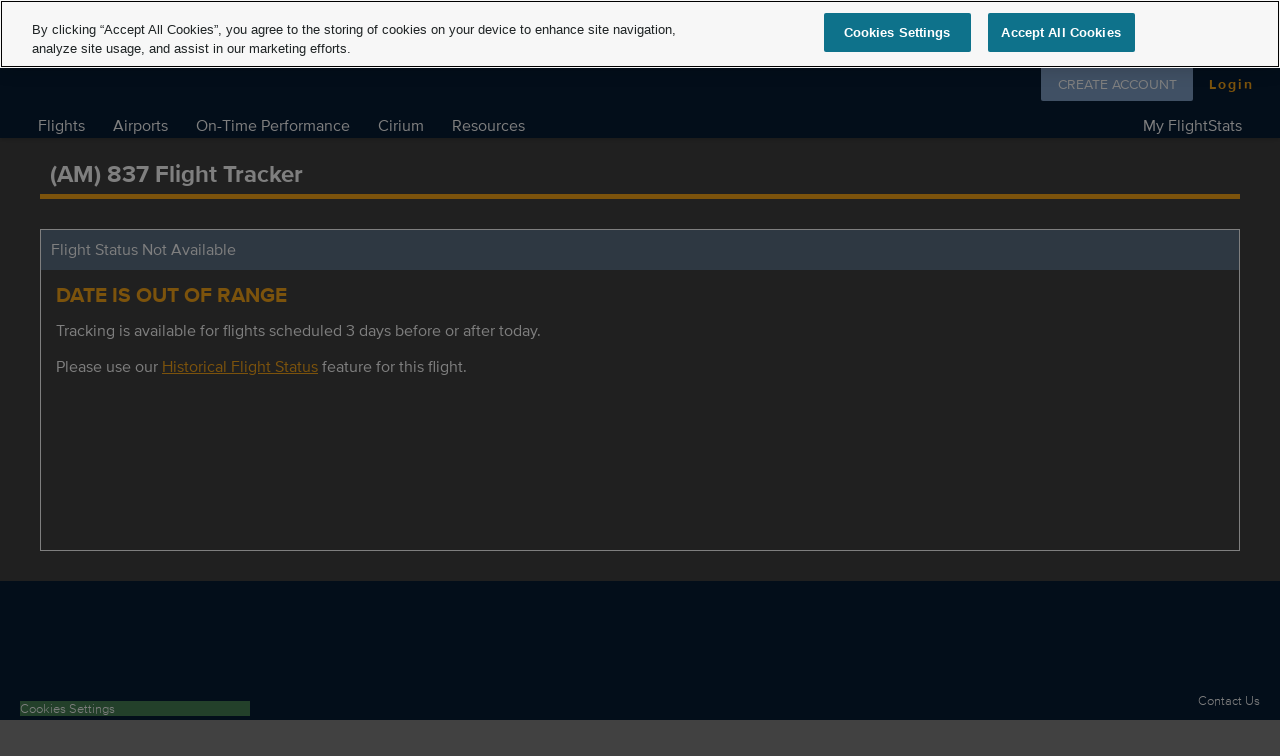

--- FILE ---
content_type: application/javascript; charset=UTF-8
request_url: https://www.flightstats.com/_next/static/chunks/20.73f5a714ac5e62cb26b8.js
body_size: 8829
content:
(window.webpackJsonp=window.webpackJsonp||[]).push([[20],{309:function(e,t,a){"use strict";a.r(t);var l=a(0),c=a.n(l),h=function(e){return c.a.createElement("svg",e,c.a.createElement("path",{d:"M110.135 0H9.535c-.367 0-.73 0-1.095.002-.306.002-.61.008-.919.013A13.215 13.215 0 0 0 5.517.19a6.665 6.665 0 0 0-1.9.627 6.438 6.438 0 0 0-1.62 1.18A6.258 6.258 0 0 0 .82 3.617 6.601 6.601 0 0 0 .195 5.52a12.993 12.993 0 0 0-.179 2.002c-.01.307-.01.615-.015.921V31.56c.005.31.006.61.015.921a12.992 12.992 0 0 0 .18 2.002 6.588 6.588 0 0 0 .624 1.905A6.208 6.208 0 0 0 1.998 38a6.274 6.274 0 0 0 1.618 1.179 6.7 6.7 0 0 0 1.901.63 13.455 13.455 0 0 0 2.004.177c.31.007.613.011.919.011.366.002.728.002 1.095.002h100.6c.36 0 .724 0 1.084-.002.304 0 .617-.004.922-.01a13.279 13.279 0 0 0 2-.178 6.804 6.804 0 0 0 1.908-.63A6.277 6.277 0 0 0 117.666 38a6.395 6.395 0 0 0 1.182-1.614 6.604 6.604 0 0 0 .619-1.905 13.506 13.506 0 0 0 .185-2.002c.004-.31.004-.61.004-.921.008-.364.008-.725.008-1.094V9.536c0-.366 0-.73-.008-1.092 0-.306 0-.614-.004-.92a13.507 13.507 0 0 0-.185-2.003 6.618 6.618 0 0 0-.62-1.903 6.466 6.466 0 0 0-2.798-2.8 6.768 6.768 0 0 0-1.908-.627 13.044 13.044 0 0 0-2-.176c-.305-.005-.618-.011-.922-.013-.36-.002-.725-.002-1.084-.002z",fill:"#a6a6a6"}),c.a.createElement("path",{d:"M8.445 39.125c-.305 0-.602-.004-.904-.01a12.687 12.687 0 0 1-1.87-.164 5.884 5.884 0 0 1-1.656-.548 5.406 5.406 0 0 1-1.397-1.016 5.32 5.32 0 0 1-1.02-1.397 5.722 5.722 0 0 1-.544-1.657 12.414 12.414 0 0 1-.166-1.875c-.007-.21-.015-.913-.015-.913v-23.1s.009-.692.015-.895a12.37 12.37 0 0 1 .165-1.872 5.755 5.755 0 0 1 .544-1.662 5.373 5.373 0 0 1 1.015-1.398 5.565 5.565 0 0 1 1.402-1.023 5.823 5.823 0 0 1 1.653-.544A12.586 12.586 0 0 1 7.543.887l.902-.012h102.769l.913.013a12.385 12.385 0 0 1 1.858.162 5.938 5.938 0 0 1 1.671.548 5.594 5.594 0 0 1 2.415 2.42 5.763 5.763 0 0 1 .535 1.649 12.995 12.995 0 0 1 .174 1.887c.003.283.003.588.003.89.008.375.008.732.008 1.092v20.929c0 .363 0 .718-.008 1.075 0 .325 0 .623-.004.93a12.731 12.731 0 0 1-.17 1.853 5.739 5.739 0 0 1-.54 1.67 5.48 5.48 0 0 1-1.016 1.386 5.413 5.413 0 0 1-1.4 1.022 5.862 5.862 0 0 1-1.668.55 12.542 12.542 0 0 1-1.869.163c-.293.007-.6.011-.897.011l-1.084.002z"}),c.a.createElement("path",{d:"M24.769 20.3a4.949 4.949 0 0 1 2.356-4.151 5.066 5.066 0 0 0-3.99-2.158c-1.68-.176-3.308 1.005-4.164 1.005-.872 0-2.19-.988-3.608-.958a5.315 5.315 0 0 0-4.473 2.728c-1.934 3.348-.491 8.269 1.361 10.976.927 1.325 2.01 2.805 3.428 2.753 1.387-.058 1.905-.885 3.58-.885 1.658 0 2.144.885 3.59.852 1.489-.025 2.426-1.332 3.32-2.67a10.962 10.962 0 0 0 1.52-3.092 4.782 4.782 0 0 1-2.92-4.4zm-2.732-8.09a4.872 4.872 0 0 0 1.115-3.49 4.957 4.957 0 0 0-3.208 1.66 4.636 4.636 0 0 0-1.144 3.36 4.1 4.1 0 0 0 3.237-1.53zm20.265 14.93H37.57l-1.137 3.356h-2.005l4.484-12.418h2.083l4.483 12.418h-2.039zm-4.243-1.55h3.752l-1.85-5.446h-.051zm17.101.38c0 2.813-1.506 4.62-3.779 4.62a3.07 3.07 0 0 1-2.848-1.583h-.043v4.484h-1.86V21.442h1.8v1.506h.033a3.212 3.212 0 0 1 2.883-1.6c2.298 0 3.813 1.816 3.813 4.622zm-1.91 0c0-1.833-.948-3.038-2.393-3.038-1.42 0-2.375 1.23-2.375 3.038 0 1.824.955 3.046 2.375 3.046 1.445 0 2.393-1.197 2.393-3.046zm11.875 0c0 2.813-1.506 4.62-3.779 4.62a3.07 3.07 0 0 1-2.848-1.583h-.043v4.484h-1.859V21.442h1.799v1.506h.034a3.212 3.212 0 0 1 2.883-1.6c2.298 0 3.813 1.816 3.813 4.622zm-1.91 0c0-1.833-.948-3.038-2.393-3.038-1.42 0-2.375 1.23-2.375 3.038 0 1.824.955 3.046 2.375 3.046 1.445 0 2.392-1.197 2.392-3.046zm8.495 1.066c.138 1.232 1.334 2.04 2.97 2.04 1.566 0 2.693-.808 2.693-1.919 0-.964-.68-1.54-2.29-1.936l-1.609-.388c-2.28-.55-3.339-1.617-3.339-3.348 0-2.142 1.867-3.614 4.519-3.614 2.624 0 4.423 1.472 4.483 3.614h-1.876c-.112-1.239-1.136-1.987-2.634-1.987s-2.521.757-2.521 1.858c0 .878.654 1.395 2.255 1.79l1.368.336c2.548.603 3.606 1.626 3.606 3.443 0 2.323-1.85 3.778-4.793 3.778-2.754 0-4.614-1.42-4.734-3.667zM83.346 19.3v2.142h1.722v1.472h-1.722v4.991c0 .776.345 1.137 1.102 1.137a5.808 5.808 0 0 0 .611-.043v1.463a5.104 5.104 0 0 1-1.032.086c-1.833 0-2.548-.689-2.548-2.445v-5.189h-1.316v-1.472h1.316V19.3zm2.719 6.67c0-2.849 1.678-4.639 4.294-4.639 2.625 0 4.295 1.79 4.295 4.639 0 2.856-1.661 4.638-4.295 4.638-2.633 0-4.294-1.782-4.294-4.638zm6.695 0c0-1.954-.895-3.108-2.401-3.108s-2.4 1.162-2.4 3.108c0 1.962.894 3.106 2.4 3.106s2.401-1.144 2.401-3.106zm3.426-4.528h1.773v1.541h.043a2.16 2.16 0 0 1 2.177-1.635 2.866 2.866 0 0 1 .637.069v1.738a2.598 2.598 0 0 0-.835-.112 1.873 1.873 0 0 0-1.937 2.083v5.37h-1.858zm13.198 6.395c-.25 1.643-1.85 2.771-3.898 2.771-2.634 0-4.269-1.764-4.269-4.595 0-2.84 1.644-4.682 4.19-4.682 2.506 0 4.08 1.72 4.08 4.466v.637h-6.394v.112a2.358 2.358 0 0 0 2.436 2.564 2.048 2.048 0 0 0 2.09-1.273zm-6.282-2.702h4.526a2.177 2.177 0 0 0-2.22-2.298 2.292 2.292 0 0 0-2.306 2.298zM37.826 8.731a2.64 2.64 0 0 1 2.808 2.965c0 1.906-1.03 3.002-2.808 3.002h-2.155V8.73zm-1.228 5.123h1.125a1.876 1.876 0 0 0 1.967-2.146 1.881 1.881 0 0 0-1.967-2.134h-1.125zm5.082-1.41a2.133 2.133 0 1 1 4.248 0 2.134 2.134 0 1 1-4.247 0zm3.334 0c0-.976-.439-1.547-1.208-1.547-.773 0-1.207.571-1.207 1.547 0 .984.434 1.55 1.207 1.55.77 0 1.208-.57 1.208-1.55zm6.559 2.254h-.922l-.93-3.317h-.07l-.927 3.317h-.913l-1.242-4.503h.902l.806 3.436h.067l.926-3.436h.852l.926 3.436h.07l.803-3.436h.889zm2.281-4.503h.855v.715h.066a1.348 1.348 0 0 1 1.344-.802 1.465 1.465 0 0 1 1.559 1.675v2.915h-.889v-2.692c0-.724-.314-1.084-.972-1.084a1.033 1.033 0 0 0-1.075 1.141v2.635h-.888zm5.24-1.758h.888v6.26h-.888zm2.124 4.007a2.133 2.133 0 1 1 4.247 0 2.134 2.134 0 1 1-4.247 0zm3.333 0c0-.976-.439-1.547-1.208-1.547-.773 0-1.207.571-1.207 1.547 0 .984.434 1.55 1.207 1.55.77 0 1.208-.57 1.208-1.55zm1.849.98c0-.81.604-1.278 1.676-1.344l1.22-.07v-.389c0-.475-.315-.744-.922-.744-.497 0-.84.182-.939.5h-.86c.09-.773.818-1.27 1.84-1.27 1.128 0 1.765.563 1.765 1.514v3.077h-.855v-.633h-.07a1.515 1.515 0 0 1-1.353.707 1.36 1.36 0 0 1-1.501-1.348zm2.895-.384v-.377l-1.1.07c-.62.042-.9.253-.9.65 0 .405.351.64.834.64a1.062 1.062 0 0 0 1.166-.983zm2.053-.596c0-1.423.732-2.324 1.87-2.324a1.484 1.484 0 0 1 1.38.79h.067V8.437h.888v6.26h-.851v-.71h-.07a1.563 1.563 0 0 1-1.415.785c-1.145 0-1.869-.901-1.869-2.328zm.918 0c0 .955.45 1.53 1.203 1.53.75 0 1.212-.583 1.212-1.526 0-.938-.468-1.53-1.212-1.53-.748 0-1.203.58-1.203 1.526zm6.964 0a2.133 2.133 0 1 1 4.247 0 2.134 2.134 0 1 1-4.247 0zm3.333 0c0-.976-.438-1.547-1.208-1.547-.772 0-1.207.571-1.207 1.547 0 .984.435 1.55 1.207 1.55.77 0 1.208-.57 1.208-1.55zm2.107-2.249h.855v.715h.066a1.348 1.348 0 0 1 1.344-.802 1.465 1.465 0 0 1 1.559 1.675v2.915h-.889v-2.692c0-.724-.314-1.084-.972-1.084a1.033 1.033 0 0 0-1.075 1.141v2.635h-.889zm8.845-1.121v1.141h.976v.749h-.976v2.315c0 .472.194.679.637.679a2.967 2.967 0 0 0 .339-.021v.74a2.916 2.916 0 0 1-.484.046c-.988 0-1.381-.348-1.381-1.216v-2.543h-.715v-.749h.715V9.074zm2.19-.637h.88v2.481h.07a1.386 1.386 0 0 1 1.374-.806 1.483 1.483 0 0 1 1.55 1.679v2.907h-.889V12.01c0-.72-.335-1.084-.963-1.084a1.052 1.052 0 0 0-1.134 1.142v2.63h-.888zm9.056 5.045a1.828 1.828 0 0 1-1.95 1.303 2.045 2.045 0 0 1-2.081-2.325 2.077 2.077 0 0 1 2.076-2.352c1.253 0 2.009.856 2.009 2.27v.31h-3.18v.05a1.19 1.19 0 0 0 1.2 1.29 1.08 1.08 0 0 0 1.07-.546zm-3.126-1.451h2.275a1.086 1.086 0 0 0-1.109-1.167 1.152 1.152 0 0 0-1.166 1.167z",fill:"#fff"}))};h.defaultProps={xmlns:"http://www.w3.org/2000/svg",width:"119.664",height:"40"};var r=function(e){return c.a.createElement("svg",e,c.a.createElement("path",{d:"M9.297 15a.54.54 0 0 1-.156.359L1.86 22.64c-.094.094-.234.156-.359.156s-.266-.063-.359-.156l-.781-.781a.508.508 0 0 1-.156-.359.54.54 0 0 1 .156-.359L6.502 15 .361 8.859C.267 8.765.205 8.625.205 8.5s.063-.266.156-.359l.781-.781c.094-.094.234-.156.359-.156s.266.063.359.156l7.281 7.281a.536.536 0 0 1 .156.359z"}))};r.defaultProps={xmlns:"http://www.w3.org/2000/svg",width:"28",height:"28",viewBox:"0 0 9 28"};var m=function(e){return c.a.createElement("svg",e,c.a.createElement("path",{fill:"#444",d:"M31.6 10.7 22.3 20l9.3 9.3-2.3 2.3-9.3-9.3-9.3 9.3-2.3-2.3 9.3-9.3-9.3-9.3 2.3-2.3 9.3 9.3 9.3-9.3z"}))};m.defaultProps={xmlns:"http://www.w3.org/2000/svg",width:"40",height:"40"};var n=function(e){return c.a.createElement("svg",e,c.a.createElement("g",{fill:"#E34622"},c.a.createElement("path",{d:"M141.3 127.5H4.7c-1.6 0-3-.8-3.8-2.2-.8-1.4-.8-3 0-4.4L69.2 2.7C70 1.3 71.4.5 73 .5c1.6 0 3 .8 3.8 2.2l68.3 118.2c.8 1.4.8 3 0 4.4-.8 1.4-2.3 2.2-3.8 2.2zm-129-8.8h121.4L73 13.6 12.3 118.7z"}),c.a.createElement("path",{d:"M72.9 99c3.3 0 6.1 2.7 6.1 6 0 3.2-2.8 6-6.1 6s-5.9-2.8-5.9-6c0-3.3 2.6-6 5.9-6zm-5.3-53.5h10.7l-1.6 45.7h-7.5l-1.6-45.7z"})))};n.defaultProps={width:"146",height:"128",xmlns:"http://www.w3.org/2000/svg"};var s=function(e){return c.a.createElement("svg",e,c.a.createElement("path",{fill:"#3c5b9b",d:"M32.001 16c0 8.836-7.164 16-15.999 16C7.163 32-.001 24.836-.001 16c0-8.837 7.164-16 16.003-16 8.835 0 15.999 7.163 15.999 16z"}),c.a.createElement("path",{fill:"#fff",d:"M13.333 26h4V16h2.969l.365-4h-3.179v-1.599c0-.779.519-.961.884-.961h2.244V6.013L17.526 6c-3.43 0-4.209 2.556-4.209 4.192V12h-1.983v4h2z"}))};s.defaultProps={xmlns:"http://www.w3.org/2000/svg",width:"32",height:"32"};var v=function(e){return c.a.createElement("svg",e,c.a.createElement("linearGradient",{id:"a",gradientTransform:"matrix(1 0 0 -1 0 202)",gradientUnits:"userSpaceOnUse",x1:"31.8",x2:"15.02",y1:"183.29",y2:"166.51"},c.a.createElement("stop",{offset:"0",stopColor:"#00a0ff"}),c.a.createElement("stop",{offset:".01",stopColor:"#00a1ff"}),c.a.createElement("stop",{offset:".26",stopColor:"#00beff"}),c.a.createElement("stop",{offset:".51",stopColor:"#00d2ff"}),c.a.createElement("stop",{offset:".76",stopColor:"#00dfff"}),c.a.createElement("stop",{offset:"1",stopColor:"#00e3ff"})),c.a.createElement("linearGradient",{id:"b",gradientTransform:"matrix(1 0 0 -1 0 202)",gradientUnits:"userSpaceOnUse",x1:"43.83",x2:"19.64",y1:"172",y2:"172"},c.a.createElement("stop",{offset:"0",stopColor:"#ffe000"}),c.a.createElement("stop",{offset:".41",stopColor:"#ffbd00"}),c.a.createElement("stop",{offset:".78",stopColor:"orange"}),c.a.createElement("stop",{offset:"1",stopColor:"#ff9c00"})),c.a.createElement("linearGradient",{id:"c",gradientTransform:"matrix(1 0 0 -1 0 202)",gradientUnits:"userSpaceOnUse",x1:"34.83",x2:"12.07",y1:"169.7",y2:"146.95"},c.a.createElement("stop",{offset:"0",stopColor:"#ff3a44"}),c.a.createElement("stop",{offset:"1",stopColor:"#c31162"})),c.a.createElement("linearGradient",{id:"d",gradientTransform:"matrix(1 0 0 -1 0 202)",gradientUnits:"userSpaceOnUse",x1:"17.3",x2:"27.46",y1:"191.82",y2:"181.66"},c.a.createElement("stop",{offset:"0",stopColor:"#32a071"}),c.a.createElement("stop",{offset:".07",stopColor:"#2da771"}),c.a.createElement("stop",{offset:".48",stopColor:"#15cf74"}),c.a.createElement("stop",{offset:".8",stopColor:"#06e775"}),c.a.createElement("stop",{offset:"1",stopColor:"#00f076"})),c.a.createElement("path",{d:"M0 0h155v60H0z",fill:"none"}),c.a.createElement("rect",{height:"40",rx:"5",width:"135",x:"10",y:"10"}),c.a.createElement("path",{d:"M140 10.8a4.2 4.2 0 0 1 4.2 4.2v30a4.2 4.2 0 0 1-4.2 4.2H15a4.2 4.2 0 0 1-4.2-4.2V15a4.2 4.2 0 0 1 4.2-4.2zm0-.8H15a5 5 0 0 0-5 5v30a5 5 0 0 0 5 5h125a5 5 0 0 0 5-5V15a5 5 0 0 0-5-5z",fill:"#a6a6a6"}),c.a.createElement("path",{d:"M57.42 20.24a2.71 2.71 0 0 1-.75 2 2.91 2.91 0 0 1-2.2.89 3.15 3.15 0 0 1-2.21-5.37 3 3 0 0 1 2.21-.9 3.1 3.1 0 0 1 1.23.25 2.47 2.47 0 0 1 .94.67l-.53.53a2 2 0 0 0-1.64-.71 2.32 2.32 0 0 0-2.33 2.4 2.36 2.36 0 0 0 4 1.73 1.89 1.89 0 0 0 .5-1.22h-2.17v-.72h2.91a2.54 2.54 0 0 1 .04.45zm4.58-2.5h-2.7v1.9h2.46v.72H59.3v1.9H62V23h-3.5v-6H62zM65.28 23h-.77v-5.26h-1.68V17H67v.74h-1.72zm4.66 0v-6h.77v6zm4.19 0h-.77v-5.26h-1.68V17h4.12v.74h-1.67zm9.48-.78a3.12 3.12 0 0 1-4.4 0 3.24 3.24 0 0 1 0-4.45 3.1 3.1 0 0 1 4.4 0 3.23 3.23 0 0 1 0 4.45zm-3.83-.5a2.31 2.31 0 0 0 3.26 0 2.56 2.56 0 0 0 0-3.44 2.31 2.31 0 0 0-3.26 0 2.56 2.56 0 0 0 0 3.44zm5.8 1.28v-6h.94l2.92 4.67V17h.77v6h-.8l-3.05-4.89V23z",fill:"#fff",stroke:"#fff",strokeMiterlimit:"10",strokeWidth:".2"}),c.a.createElement("path",{d:"M78.14 31.75A4.25 4.25 0 1 0 82.41 36a4.19 4.19 0 0 0-4.27-4.25zm0 6.83a2.58 2.58 0 1 1 2.4-2.58 2.46 2.46 0 0 1-2.4 2.58zm-9.31-6.83A4.25 4.25 0 1 0 73.09 36a4.19 4.19 0 0 0-4.27-4.25zm0 6.83A2.58 2.58 0 1 1 71.22 36a2.46 2.46 0 0 1-2.4 2.58zm-11.09-5.52v1.8h4.32a3.77 3.77 0 0 1-1 2.27 4.42 4.42 0 0 1-3.33 1.32 4.8 4.8 0 0 1 0-9.6A4.6 4.6 0 0 1 61 30.14l1.27-1.27A6.29 6.29 0 0 0 57.74 27a6.61 6.61 0 1 0 0 13.21 6 6 0 0 0 4.61-1.85 6 6 0 0 0 1.56-4.22 5.87 5.87 0 0 0-.1-1.13zm45.31 1.4a4 4 0 0 0-3.64-2.71 4 4 0 0 0-4 4.25 4.16 4.16 0 0 0 4.22 4.25 4.23 4.23 0 0 0 3.54-1.88l-1.45-1a2.43 2.43 0 0 1-2.09 1.18 2.16 2.16 0 0 1-2.06-1.29l5.69-2.35zm-5.8 1.42a2.33 2.33 0 0 1 2.22-2.48 1.65 1.65 0 0 1 1.58.9zM92.63 40h1.87V27.5h-1.87zm-3.06-7.3h-.07a3 3 0 0 0-2.24-1 4.26 4.26 0 0 0 0 8.51 2.9 2.9 0 0 0 2.24-1h.06v.61c0 1.63-.87 2.5-2.27 2.5a2.35 2.35 0 0 1-2.14-1.51l-1.63.68A4.05 4.05 0 0 0 87.29 44c2.19 0 4-1.29 4-4.43V32h-1.72zm-2.14 5.88a2.59 2.59 0 0 1 0-5.16A2.4 2.4 0 0 1 89.7 36a2.38 2.38 0 0 1-2.28 2.58zm24.38-11.08h-4.47V40h1.87v-4.74h2.61a3.89 3.89 0 1 0 0-7.76zm0 6h-2.61v-4.26h2.65a2.14 2.14 0 1 1 0 4.29zm11.53-1.8a3.5 3.5 0 0 0-3.33 1.91l1.66.69a1.77 1.77 0 0 1 1.7-.92 1.8 1.8 0 0 1 2 1.61v.13a4.13 4.13 0 0 0-1.95-.48c-1.79 0-3.6 1-3.6 2.81a2.89 2.89 0 0 0 3.1 2.75 2.63 2.63 0 0 0 2.4-1.2h.06v1h1.8v-4.81c0-2.19-1.66-3.46-3.79-3.46zm-.23 6.85c-.61 0-1.46-.31-1.46-1.06 0-1 1.06-1.33 2-1.33a3.32 3.32 0 0 1 1.7.42 2.26 2.26 0 0 1-2.19 2zM133.74 32l-2.14 5.42h-.06L129.32 32h-2l3.33 7.58-1.9 4.21h1.95L135.82 32zm-16.81 8h1.87V27.5h-1.87z",fill:"#fff"}),c.a.createElement("path",{d:"M20.44 17.54a2 2 0 0 0-.46 1.4v22.12a2 2 0 0 0 .46 1.4l.07.07L32.9 30.15v-.29L20.51 17.47z",fill:"url(#a)"}),c.a.createElement("path",{d:"m37 34.28-4.1-4.13v-.29l4.1-4.14.09.05L42 28.56c1.4.79 1.4 2.09 0 2.89l-4.89 2.78z",fill:"url(#b)"}),c.a.createElement("path",{d:"M37.12 34.22 32.9 30 20.44 42.46a1.63 1.63 0 0 0 2.08.06l14.61-8.3",fill:"url(#c)"}),c.a.createElement("path",{d:"m37.12 25.78-14.61-8.3a1.63 1.63 0 0 0-2.08.06L32.9 30z",fill:"url(#d)"}),c.a.createElement("path",{d:"m37 34.13-14.49 8.25a1.67 1.67 0 0 1-2 0l-.07.07.07.07a1.66 1.66 0 0 0 2 0l14.61-8.3z",opacity:".2"}),c.a.createElement("path",{d:"M20.44 42.32a2 2 0 0 1-.46-1.4v.15a2 2 0 0 0 .46 1.4l.07-.07zM42 31.3l-5 2.83.09.09L42 31.44A1.75 1.75 0 0 0 43 30a1.86 1.86 0 0 1-1 1.3z",opacity:".12"}),c.a.createElement("path",{d:"M22.51 17.62 42 28.7a1.86 1.86 0 0 1 1 1.3 1.75 1.75 0 0 0-1-1.44L22.51 17.48c-1.4-.79-2.54-.13-2.54 1.47v.15c.03-1.61 1.15-2.27 2.54-1.48z",fill:"#fff",opacity:".25"}))};v.defaultProps={viewBox:"10 10 135 40",xmlns:"http://www.w3.org/2000/svg"};var o=function(e){return c.a.createElement("svg",e,c.a.createElement("path",{fill:"#2daae1",d:"M32.001 16c0 8.837-7.164 16.001-16.001 16.001S-.001 24.837-.001 16C-.001 7.163 7.163-.001 16-.001S32.001 7.163 32.001 16z"}),c.a.createElement("path",{fill:"#fff",d:"M25.449 8.295c-.793.463-1.672.8-2.607.981A4.125 4.125 0 0 0 19.847 8c-2.265 0-4.103 1.809-4.103 4.039 0 .317.037.624.105.92a11.715 11.715 0 0 1-8.457-4.22 3.972 3.972 0 0 0-.556 2.031c0 1.401.726 2.637 1.826 3.361a4.15 4.15 0 0 1-1.859-.505v.051c0 1.957 1.415 3.589 3.292 3.961a4.19 4.19 0 0 1-1.854.068 4.101 4.101 0 0 0 3.833 2.805 8.32 8.32 0 0 1-5.097 1.729 8.33 8.33 0 0 1-.979-.057 11.758 11.758 0 0 0 6.291 1.815c7.548 0 11.675-6.154 11.675-11.492 0-.175-.003-.35-.011-.523A8.268 8.268 0 0 0 26 9.892a8.278 8.278 0 0 1-2.357.636 4.066 4.066 0 0 0 1.805-2.235z"}))};o.defaultProps={xmlns:"http://www.w3.org/2000/svg",width:"32",height:"32"};var f=function(e){return c.a.createElement("svg",e,c.a.createElement("path",{fill:"#0173b2",d:"M32.001 16c0 8.837-7.164 16.001-16.001 16.001S-.001 24.837-.001 16C-.001 7.163 7.163-.001 16-.001S32.001 7.163 32.001 16z"}),c.a.createElement("path",{fill:"#fff",d:"M6 12.667h4.667V26H6zM10.667 8.333a2.333 2.333 0 1 1-4.666 0 2.333 2.333 0 0 1 4.666 0zM26 18.673c0-3.598-.776-6.006-4.97-6.006-2.015 0-3.369.749-3.922 1.799h-.057v-1.799h-3.717V26h3.885v-6.609c0-1.743.329-3.43 2.485-3.43 2.124 0 2.295 1.993 2.295 3.543V26h4v-7.327z"}))};f.defaultProps={xmlns:"http://www.w3.org/2000/svg",width:"32",height:"32"};var z=function(e){return c.a.createElement("svg",e,c.a.createElement("path",{fill:"#444",d:"M33.8 18.8c.7 0 1.2.5 1.2 1.2s-.5 1.3-1.2 1.3h-6.3c-.7 0-1.2-.6-1.2-1.3s.5-1.2 1.2-1.2h6.3zm-20 1.2c0 .7-.6 1.3-1.3 1.3H6.3c-.8 0-1.3-.6-1.3-1.3s.5-1.2 1.3-1.2h6.2c.7 0 1.3.5 1.3 1.2zm6.2 6.3c.7 0 1.3.5 1.3 1.2v6.3c0 .7-.6 1.2-1.3 1.2s-1.2-.5-1.2-1.2v-6.3c0-.7.5-1.2 1.2-1.2zM20 5c.7 0 1.3.5 1.3 1.3v6.2c0 .7-.6 1.3-1.3 1.3s-1.2-.6-1.2-1.3V6.3c0-.8.5-1.3 1.2-1.3zm5.4 11.9c-.3-.6-.2-1.4.5-1.7l5.4-3.2c.6-.3 1.4-.1 1.7.5s.1 1.4-.5 1.7l-5.4 3.1c-.6.4-1.4.2-1.7-.4zm-10.8 6.2c.3.7.2 1.4-.5 1.7L8.8 28c-.7.3-1.5.1-1.8-.5s-.1-1.4.5-1.7l5.4-3.1c.6-.4 1.4-.2 1.7.4zm10.2 2.8 3.2 5.3c.3.7.1 1.5-.5 1.8s-1.4.1-1.7-.5l-3.1-5.4c-.4-.6-.2-1.4.4-1.7s1.4-.2 1.7.5zM14.2 7.5l3.1 5.4c.4.6.2 1.4-.4 1.7s-1.4.2-1.7-.5L12 8.8c-.3-.7-.1-1.5.5-1.8s1.4-.1 1.7.5zm8.9 7.1c-.6-.3-.8-1.1-.4-1.7l3.1-5.4c.3-.6 1.1-.8 1.7-.5s.8 1.1.5 1.8l-3.2 5.3c-.3.7-1 .8-1.7.5zm-6.2 10.8c.6.3.8 1.1.4 1.7l-3.1 5.4c-.3.6-1.1.8-1.7.5s-.8-1.1-.5-1.7l3.2-5.4c.3-.7 1-.8 1.7-.5zm15.6.4c.6.3.8 1.1.5 1.7s-1.1.8-1.7.5l-5.4-3.2c-.7-.3-.8-1.1-.5-1.7s1.1-.8 1.7-.4zm-25-11.6c-.6-.3-.8-1.1-.5-1.7s1.1-.8 1.8-.5l5.3 3.2c.7.3.8 1.1.5 1.7s-1.1.8-1.7.4z"}))};z.defaultProps={xmlns:"http://www.w3.org/2000/svg",width:"20",height:"20",viewBox:"0 0 40 40"};var i=function(e){return c.a.createElement("svg",e,c.a.createElement("path",{d:"M27.27 14.694a1.162 1.162 0 0 0-.826-.32h-1.53V9.363c0-1.229-.224-2.4-.672-3.514a9.153 9.153 0 0 0-1.888-2.957A8.461 8.461 0 0 0 19.493.889c-1.107-.486-2.272-.73-3.501-.73s-2.394.243-3.494.723-2.048 1.152-2.854 2.003a9.453 9.453 0 0 0-1.901 2.957 9.269 9.269 0 0 0-.685 3.514v5.011H5.554c-.333 0-.608.109-.826.32-.224.211-.339.48-.339.8v13.235a.86.86 0 0 0 .301.685c.205.173.493.314.864.435 3.488 1.248 6.957 1.875 10.432 1.875 1.242 0 2.49-.083 3.763-.243 1.267-.166 2.368-.365 3.296-.602s1.664-.442 2.227-.614c.557-.173.947-.314 1.165-.41.416-.173.717-.333.896-.48.179-.141.275-.358.275-.64V15.486c0-.314-.115-.582-.339-.794zM11.328 9.363c0-1.434.467-2.65 1.395-3.629.934-.954 2.022-1.434 3.27-1.434s2.342.48 3.27 1.434c.941.998 1.414 2.208 1.414 3.629v5.011h-9.35z"}))};i.defaultProps={xmlns:"http://www.w3.org/2000/svg",width:"32",height:"32"};var p=function(e){return c.a.createElement("svg",e,c.a.createElement("path",{d:"M69.9 202.8s-1.2.3-2.4.3-3.9-.4-3.2-.4c.6 0 1.4-1.2 1.4-1.2l-1-.1v-.9h1.7L78 172.8s1.5 0 1.5-.1c-1.5 0-2.4.1-2.5-.1.1-.3 12.6-30.6 12.9-31.3.1-.3 1.4-.1 1.4-.1l1.1-7.8h-1s2.1-16.4 1.9-16.9c-.3-.4-16.7.4-27.8-.4s-17.1-2.1-19.2-2.7c-2-.5-2.4-.1-3.3 1-.8 1-15.2 22-16.4 23.7s-1.8 1.8-2.5 1.8h-7.3l6.5-29.2s-2.7-.1-3.1-.6c-.4-.4-.2-1.3-.2-1.3s-5.6-.6-5.9-.9c-.4-.3-.5-.9-.5-.9s-5.7-1.3-5.9-1.9c.1-.6 5.9-1.9 5.9-1.9s.2-.6.5-.9c.4-.3 5.9-.9 5.9-.9s-.1-.9.2-1.3 3.1-.6 3.1-.6l-6.6-29.2H24c.7 0 1.3 0 2.5 1.8 1.3 1.8 15.6 22.7 16.4 23.7s1.3 1.5 3.3 1c2.1-.6 8.1-1.9 19.2-2.7s27.3-.1 27.6-.6c.3-.4-1.9-16.9-1.9-16.9h1L91 68.8s-1.3.1-1.4-.1c-.3-.7-12.8-31-12.9-31.3.1-.2 1.1-.1 2.5-.1 0-.1-1.5-.1-1.5-.1L66.2 9.4h-1.7v-.9l1-.1s-.7-1.2-1.4-1.2c-.6 0 2.1-.4 3.2-.4 1.3 0 2.4.3 2.4.3s-.3-1 .9-.8c.7.1 4.1 2.5 4.1 2.5s.5.2.9.1c.4 0 .7.5.9.8.1.2.9 0 .9 0s7.3 9.2 18.7 25.1c11.4 15.8 25.3 34.6 25.3 34.6s.8 0 1.9-.2 1.6-.3 1.6-.3.3-1 1-1.2c.5-.2 4.5-.7 8-.6s5.4.3 6 .6.8 1.1 1 2.3c.1 1.2.1 5.7-.1 6.8-.1 1-.3 1.7-1.6 1.9-1.4.2-6.1.2-8 .1-1.4-.1-2.9-.5-3-.3s3.3 4 4.7 6.1 4.2 5.7 5.1 6.1 1 .5.2.7c-.8.3-1.6.2-2.2-.1-.6-.4-1.3-.5-1.6-.2-.1.1.7 1.2 1.2 1.4.5.3 1.4 0 1.8.2s1.6.9 2.5.8c5.7-.2 14.4-.4 33.2-.4 20.1-.1 26.2.1 36.9 2.9 9.8 2.5 11.7 4.4 13.1 5.3 1.3.9 2.3 2.9 2.3 3.7 0 .8-1 2.8-2.3 3.7-1.4 1-3.3 2.8-13.1 5.3-10.8 2.7-16.8 2.9-36.9 2.9-18.8-.1-27.4-.3-33.2-.4-1 0-2.1.7-2.5.8-.4.2-1.3-.1-1.8.2s-1.3 1.3-1.2 1.4c.3.4 1 .2 1.6-.2s1.4-.4 2.2-.1.7.3-.2.7-3.8 4-5.1 6.1c-1.4 2.1-4.8 5.9-4.7 6.1s1.6-.2 3-.3c1.9-.1 6.6-.1 8 .1s1.5.8 1.6 1.9.2 5.7.1 6.8-.4 2-1 2.3-2.4.5-6 .6c-3.5.1-7.5-.4-8-.6-.7-.3-1-1.2-1-1.2s-.5-.1-1.6-.3-1.9-.2-1.9-.2-14 18.8-25.3 34.6c-11.4 15.9-18.7 25.1-18.7 25.1s-.7-.2-.9 0c-.2.3-.5.8-.9.8s-.9.1-.9.1-3.3 2.4-4.1 2.5c-1 .1-.7-.9-.7-.9zm8.5-190L77 10.9l-.2.1 1.3 1.8zm2.6 3.7L78.5 13l-.2.2 2.4 3.5zm2.6 3.7-2.5-3.5-.2.1 2.4 3.5zm3.3 4.6-3.2-4.4-.2.1 3.2 4.5zm3 4.3L87.1 25l-.2.1 2.9 4.1zm3.1 4.4-2.9-4.1-.2.1 2.9 4.1zm3.2 4.4-3-4.3-.2.2 3 4.3zm3.2 4.6-3.1-4.3-.2.2 3 4.3zm3.2 4.5-3-4.3-.2.1 3 4.3zm3.1 4.4-3-4.3-.2.1 3 4.3zm3.1 4.3-2.9-4.1-.2.1 2.9 4.1zm3 4.2-2.9-4.1-.2.1 2.9 4.1zm3.6 5.1-3.4-4.8-.2.1 3.4 4.8zm.9 1.3-.8-1.1-.2.1.8 1.1zm3 4.1-2.8-3.9-.2.1 2.8 4zm0 69.1-.2-.1-2.8 4 .2.1zm-3 4.1-.2-.1-.8 1.1.2.1zm-.9 1.4-.2-.1-3.4 4.8.2.1zm-3.6 5-.2-.1-2.9 4.1.2.1zm-3 4.3-.2-.1-2.9 4.1.2.1zm-3.1 4.2-.2-.1-3 4.3.2.1zm-3.1 4.5-.2-.1-3 4.2.2.1zm-3.2 4.5-.2-.1-3 4.3.2.2zm-3.2 4.5-.2-.2-3 4.3.2.1zm-3.2 4.5-.2-.1-2.9 4.1.2.1zm-3.1 4.3-.2-.1-2.9 4.1.2.1zm-3 4.3-.2-.1-3.2 4.5.2.1zm-3.3 4.7-.2-.1-2.4 3.5.2.1zm-2.6 3.7-.2-.1-2.4 3.5.2.2zm-2.6 3.6-.2-.2-1.3 1.8.1.3z",fill:"#faa718"}))};p.defaultProps={viewBox:"0 0 230 207.2",xmlns:"http://www.w3.org/2000/svg"};var d=function(e){return c.a.createElement("svg",e,c.a.createElement("path",{d:"m5 8 4 4 4-4z",fill:"#fff"}))};d.defaultProps={xmlns:"http://www.w3.org/2000/svg",width:"20",height:"20",viewBox:"0 0 18 18"};var w=function(e){return c.a.createElement("svg",e,c.a.createElement("g",{fillRule:"nonzero",fill:"none"},c.a.createElement("path",{d:"M41.5 0H6.6C2.9 0 0 3 0 6.6v34.9c0 3.7 3 6.6 6.6 6.6h34.9c3.7 0 6.6-3 6.6-6.6V6.6C48.2 3 45.2 0 41.5 0Z",fill:"#FAA718"}),c.a.createElement("g",{fill:"#FFF"},c.a.createElement("path",{d:"M18.9 37.2h23.7v2.9H18.9zM42.4 29.5l.2-.7c.3-1.2-.5-2.5-1.7-2.7l-12.6-2.8L17.8 7.7l-4.4-.4 6.8 13.9-8.8-2h-.1l-.2-.4-2.2-3.6-3.4-.7 1 9 8.9 2L39.7 31c1.2.5 2.4-.3 2.7-1.5Z"}))))};w.defaultProps={width:"49",height:"49",xmlns:"http://www.w3.org/2000/svg"};var g=function(e){return c.a.createElement("svg",e,c.a.createElement("g",{fillRule:"nonzero",fill:"none"},c.a.createElement("path",{d:"M42.5.9h-35C3.8.9.9 3.9.9 7.5v34.9c0 3.7 3 6.6 6.6 6.6h34.9c3.7 0 6.6-3 6.6-6.6V7.5c.1-3.6-2.9-6.6-6.5-6.6Z",fill:"#FAA718"}),c.a.createElement("g",{fill:"#FFF"},c.a.createElement("path",{d:"M6.1 38.1h23.7V41H6.1zM43.7 10.9l-.4-.7c-.6-1.1-2-1.5-3.1-.9l-11.4 6-18-4.8-3.5 2.6 14.3 6.1-8 4.2h-.1l-.4-.1-4-1.3L6 23.7l6.6 6.2 8-4.3 22-11.7c1.2-.5 1.7-1.9 1.1-3Z"}))))};g.defaultProps={width:"49",height:"49",xmlns:"http://www.w3.org/2000/svg"};var E=function(e){return c.a.createElement("svg",e,c.a.createElement("g",{fill:"#faa819"},c.a.createElement("path",{d:"M160.65 213.65s329.6 13.1 335.7 28.8v12.6s-4.7 7.3-70.5 14.5-201.2 9.2-273.6 16.6c-12.7 1.3-16.6 3.4-22.9 5.2l.1 4.8 13.9-.2s4.7 3.7 4.7 7.9v25.9s-.5 6.7-8.8 6.2c-8.4-.5-10.3-.1-10.3-.1l.4 122.4h5.8l.3-2.2h1.3l4.7-.1v2.3h4l.1 5.2h71l.2 9.7-71.2-.1-.1 4.9-4.1.1.1 2h-5.7v-2.1l-34.2.1h-1.9v2.1h-24.5v-3.6l-11.3.3-2.7-4.1h-12.2v2.7h-7.4v-14.5l7.1-.1-.1 3.5 13.2-.3-34.5-129.2 10.5-4.1.3-3H3.85v-24.7h33l.4-6.2-8.9-.4s-13.7-11-17.2-18.4-.1-54.4-.1-54.4 4.8-17.7 17.7-19.7 9.5 0 9.5 0l-.3-8.3-34.1.6v-24h34.3l-9.8-5.3 33.8-125.8-.3-4h-11.4v2.2l-7.4-.6-.3-14.3h6.9v2.9l10.5-.4 4-3.8h13.7l-.3-3.2h21.4v1.2l37.4.8.4-1.9h5.7l.1 2.5h2.9v3.4h68.9v11.3h-68.5l-.2 3.5-2.2.1-.3 1.8-6.7.3.1-2.1-7.4.1.5 122.9 11-.4s7.1 1.3 7.3 5.2c.1 3.9 0 29.8 0 29.8s.4 3.5-7 3.9-12.8.1-12.8.1v5.2l32 5.8"}),c.a.createElement("path",{d:"M281.95 26.95v9h-67.5v-9zm5.8-3.9v15.7h-5.8v-15.7zm11.3 2.5v10.4h-11.3v-10.4zm29.3 4.6v2.6h-29.3v-2.6zm-46.4 433.4v9h-67.5v-9zm5.8-3.9v15.7h-5.8v-15.7zm11.3 2.6v10.4h-11.3v-10.4zm29.3 4.5v2.6h-29.3v-2.6z"})))};E.defaultProps={viewBox:"0 0 500 500",xmlns:"http://www.w3.org/2000/svg"};var u=function(e){return c.a.createElement("svg",e,c.a.createElement("path",{fill:"#fe3432",d:"M32 16c0 8.837-7.163 16-16 16S0 24.837 0 16 7.163 0 16 0s16 7.163 16 16z"}),c.a.createElement("path",{fill:"#fff",d:"M25.799 11.83s-.195-1.438-.794-2.071c-.761-.829-1.613-.835-2.003-.883-2.801-.21-6.997-.21-6.997-.21h-.009s-4.199 0-6.997.211c-.391.047-1.242.053-2.004.883-.599.633-.794 2.071-.794 2.071S6 13.518 6 15.206v1.581c0 1.689.201 3.377.201 3.377s.195 1.437.794 2.069c.762.831 1.762.804 2.206.891 1.6.16 6.799.21 6.799.21s4.202-.008 7.003-.217c.389-.049 1.242-.053 2.003-.884.599-.633.794-2.069.794-2.069s.201-1.687.201-3.376v-1.581c0-1.688-.201-3.375-.201-3.375zm-11.863 6.875-.001-5.859 5.403 2.941z"}))};u.defaultProps={xmlns:"http://www.w3.org/2000/svg",width:"32",height:"32"},t.default={appStoreBadge:h,caretRight:r,close:m,dangerZoneExclamation:n,facebookCircle:s,googlePlayBadge:v,twitterCircle:o,linkedinCircle:f,loaderSpinner:z,lockBlack:i,planeOrange:p,triangleDownWhite:d,whiteOnOrangePlaneArrive:w,whiteOnOrangePlaneDepart:g,xWingTopDown:E,youtubeCircle:u}}}]);

--- FILE ---
content_type: application/javascript
request_url: https://cdn.cookielaw.org/consent/5047f981-8cd3-4e81-82d9-d0182c4cbcc2/OtAutoBlock.js
body_size: 4926
content:
(function(){function q(a){var c=[],b=[],e=function(f){for(var g={},h=0;h<u.length;h++){var d=u[h];if(d.Tag===f){g=d;break}var l=void 0,k=d.Tag;var C=(k=-1!==k.indexOf("http:")?k.replace("http:",""):k.replace("https:",""),-1!==(l=k.indexOf("?"))?k.replace(k.substring(l),""):k);if(f&&(-1!==f.indexOf(C)||-1!==d.Tag.indexOf(f))){g=d;break}}return g}(a);return e.CategoryId&&(c=e.CategoryId),e.Vendor&&(b=e.Vendor.split(":")),!e.Tag&&D&&(b=c=function(f){var g=[],h=function(d){var l=document.createElement("a");
return l.href=d,-1!==(d=l.hostname.split(".")).indexOf("www")||2<d.length?d.slice(1).join("."):l.hostname}(f);return g=v.some(function(d){return d===h})?["4"]:g}(a)),{categoryIds:c,vsCatIds:b}}function w(a){return!a||!a.length||(a&&window.OptanonActiveGroups?a.every(function(c){return-1!==window.OptanonActiveGroups.indexOf(","+c+",")}):void 0)}function m(a,c){void 0===c&&(c=null);var b=window,e=b.OneTrust&&b.OneTrust.IsVendorServiceEnabled;b=e&&b.OneTrust.IsVendorServiceEnabled();return"Categories"===
r||"All"===r&&e&&!b?w(a):("Vendors"===r||"All"===r&&e&&b)&&w(c)}function n(a){a=a.getAttribute("class")||"";return-1!==a.indexOf("optanon-category")||-1!==a.indexOf("ot-vscat")}function p(a){return a.hasAttribute("data-ot-ignore")}function x(a,c,b){void 0===b&&(b=null);var e=a.join("-"),f=b&&b.join("-"),g=c.getAttribute("class")||"",h="",d=!1;a&&a.length&&-1===g.indexOf("optanon-category-"+e)&&(h=("optanon-category-"+e).trim(),d=!0);b&&b.length&&-1===g.indexOf("ot-vscat-"+f)&&(h+=" "+("ot-vscat-"+
f).trim(),d=!0);d&&c.setAttribute("class",h+" "+g)}function y(a,c,b){void 0===b&&(b=null);var e;a=a.join("-");b=b&&b.join("-");return-1===c.indexOf("optanon-category-"+a)&&(e=("optanon-category-"+a).trim()),-1===c.indexOf("ot-vscat-"+b)&&(e+=" "+("ot-vscat-"+b).trim()),e+" "+c}function z(a){var c,b=q(a.src||"");(b.categoryIds.length||b.vsCatIds.length)&&(x(b.categoryIds,a,b.vsCatIds),m(b.categoryIds,b.vsCatIds)||(a.type="text/plain"),a.addEventListener("beforescriptexecute",c=function(e){"text/plain"===
a.getAttribute("type")&&e.preventDefault();a.removeEventListener("beforescriptexecute",c)}))}function A(a){var c=a.src||"",b=q(c);(b.categoryIds.length||b.vsCatIds.length)&&(x(b.categoryIds,a,b.vsCatIds),m(b.categoryIds,b.vsCatIds)||(a.removeAttribute("src"),a.setAttribute("data-src",c)))}var u=JSON.parse('[{"Tag":"https://c9d62a0380dadfe1d746e055f88fe92d.safeframe.googlesyndication.com/safeframe/1-0-40/html/container.html","CategoryId":["4"],"Vendor":null},{"Tag":"https://acfe8a068096f1c09944c11c81cff684.safeframe.googlesyndication.com/safeframe/1-0-40/html/container.html","CategoryId":["4"],"Vendor":null},{"Tag":"https://static.flightstats.com/v2/prod/c-11864f-467/vendor-d6d37b619cff0b6ce5ac.js","CategoryId":["4"],"Vendor":null},{"Tag":"https://34e9b47543169daba80b22dbd9644e51.safeframe.googlesyndication.com/safeframe/1-0-40/html/container.html","CategoryId":["4"],"Vendor":null},{"Tag":"https://b2d7d23c6b6d292962b2e49cbfe23a79.safeframe.googlesyndication.com/safeframe/1-0-40/html/container.html","CategoryId":["4"],"Vendor":null},{"Tag":"https://a8b5af5ec3dd980b594f743eff899dec.safeframe.googlesyndication.com/safeframe/1-0-40/html/container.html","CategoryId":["4"],"Vendor":null},{"Tag":"https://2856c8ed7db0cf904152df4411bf74da.safeframe.googlesyndication.com/safeframe/1-0-40/html/container.html","CategoryId":["4"],"Vendor":null},{"Tag":"https://googleads.g.doubleclick.net/xbbe/pixel","CategoryId":["4"],"Vendor":null},{"Tag":"https://1632aede4a986c4f9eb78ec59ea42e1b.safeframe.googlesyndication.com/safeframe/1-0-40/html/container.html","CategoryId":["4"],"Vendor":null},{"Tag":"https://1b32548692096a3a688cfc1c7eaaa8bf.safeframe.googlesyndication.com/safeframe/1-0-40/html/container.html","CategoryId":["4"],"Vendor":null},{"Tag":"https://8b099d35d4af586e5b156cec8c44b6c3.safeframe.googlesyndication.com/safeframe/1-0-40/html/container.html","CategoryId":["4"],"Vendor":null},{"Tag":"https://7ba63dd7c06a1c0410aeb0617eb48c8d.safeframe.googlesyndication.com/safeframe/1-0-40/html/container.html","CategoryId":["4"],"Vendor":null},{"Tag":"https://s1634.t.eloqua.com/visitor/v200/svrGP.aspx","CategoryId":["2"],"Vendor":null},{"Tag":"https://securepubads.g.doubleclick.net/gpt/pubads_impl_2022071801.js","CategoryId":["4"],"Vendor":null},{"Tag":"https://d4dcd391088e3826b90f9ec373f0547a.safeframe.googlesyndication.com/safeframe/1-0-40/html/container.html","CategoryId":["4"],"Vendor":null},{"Tag":"https://a149beefd070a73e0bebb33a9440ea55.safeframe.googlesyndication.com/safeframe/1-0-40/html/container.html","CategoryId":["4"],"Vendor":null},{"Tag":"https://assets.flightstats.com/v2/backgrounds/ArrivalBoard.jpg","CategoryId":["2","3","4"],"Vendor":null},{"Tag":"https://b34a9d07802cb5028a7b6e9c7a7b14e3.safeframe.googlesyndication.com/safeframe/1-0-40/html/container.html","CategoryId":["4"],"Vendor":null},{"Tag":"https://1c0b523acdd8450456a615296fe41b72.safeframe.googlesyndication.com/safeframe/1-0-40/html/container.html","CategoryId":["4"],"Vendor":null},{"Tag":"https://static.flightstats.com/v2/prod/v7.2.9/main.css","CategoryId":["2","3","4"],"Vendor":null},{"Tag":"https://6ed00b3ebd6ad0a84e4ecb2a5befd9de.safeframe.googlesyndication.com/safeframe/1-0-40/html/container.html","CategoryId":["4"],"Vendor":null},{"Tag":"https://6c304092ec08446306aaf302c498da92.safeframe.googlesyndication.com/safeframe/1-0-40/html/container.html","CategoryId":["4"],"Vendor":null},{"Tag":"https://0492d75fdf1fd22ff8a1be8a27f1519d.safeframe.googlesyndication.com/safeframe/1-0-40/html/container.html","CategoryId":["4"],"Vendor":null},{"Tag":"https://sync.inmobi.com/sync","CategoryId":["3"],"Vendor":null},{"Tag":"https://25e426f50bf4d88d6f701bb572a19749.safeframe.googlesyndication.com/safeframe/1-0-40/html/container.html","CategoryId":["4"],"Vendor":null},{"Tag":"https://a22f155f00cb1bbe29ecf4b94402929d.safeframe.googlesyndication.com/safeframe/1-0-40/html/container.html","CategoryId":["4"],"Vendor":null},{"Tag":"https://b1sync.zemanta.com/usersync/googleopenbidding/","CategoryId":["4"],"Vendor":null},{"Tag":"https://1bdc9829dd859c04e0b33966d4fb99ad.safeframe.googlesyndication.com/safeframe/1-0-40/html/container.html","CategoryId":["4"],"Vendor":null},{"Tag":"https://www.flightstats.com/_next/static/chunks/19.c495888d7a8d7558ebb5.js","CategoryId":["4"],"Vendor":null},{"Tag":"https://static.flightstats.com/v2/prod/v7.2.9/manifest-e44565d22a186e6d85db.js","CategoryId":["2","3","4"],"Vendor":null},{"Tag":"https://586a3ffa2985f09177eb36e7304ed689.safeframe.googlesyndication.com/safeframe/1-0-40/html/container.html","CategoryId":["3","4"],"Vendor":null},{"Tag":"https://b9f7d91e1482d6ad9e821c4a844de2e8.safeframe.googlesyndication.com/safeframe/1-0-40/html/container.html","CategoryId":["4"],"Vendor":null},{"Tag":"https://b6f00437c97fb37669d378321896190d.safeframe.googlesyndication.com/safeframe/1-0-40/html/container.html","CategoryId":["4"],"Vendor":null},{"Tag":"https://054c773acda258e31d00f8aa74bde94f.safeframe.googlesyndication.com/safeframe/1-0-40/html/container.html","CategoryId":["3","4"],"Vendor":null},{"Tag":"https://c86a7489cdd73a93a171db6f7d4cf648.safeframe.googlesyndication.com/safeframe/1-0-40/html/container.html","CategoryId":["3","4"],"Vendor":null},{"Tag":"https://assets.flightstats.com/common/webfonts/proximanova-regular/proximanova-regular-webfont.woff2","CategoryId":["2","3","4"],"Vendor":null},{"Tag":"https://5c2faa98bbf27769547428b00c856f81.safeframe.googlesyndication.com/safeframe/1-0-40/html/container.html","CategoryId":["3","4"],"Vendor":null},{"Tag":"https://81f3f9764f152854e8feeb44d00593b0.safeframe.googlesyndication.com/safeframe/1-0-40/html/container.html","CategoryId":["4"],"Vendor":null},{"Tag":"https://e4d30bf64f8db8bc2e7e23adbb2d1c0c.safeframe.googlesyndication.com/safeframe/1-0-40/html/container.html","CategoryId":["4"],"Vendor":null},{"Tag":"https://344dee413fec491b3864bd8413909115.safeframe.googlesyndication.com/safeframe/1-0-40/html/container.html","CategoryId":["3","4"],"Vendor":null},{"Tag":"https://www.flightstats.com/_next/static/runtime/main-7c5b503b3d3631be56c0.js","CategoryId":["2","3","4"],"Vendor":null},{"Tag":"https://b52f83b2172acf68d48f1b0909e1eec6.safeframe.googlesyndication.com/safeframe/1-0-40/html/container.html","CategoryId":["4"],"Vendor":null},{"Tag":"https://www.flightstats.com/_next/static/CwX_Ixi2AsJhEbSc09gJ_/pages/flight-tracker/airport.js","CategoryId":["2","3","4"],"Vendor":null},{"Tag":"https://www.flightstats.com/_next/static/CwX_Ixi2AsJhEbSc09gJ_/pages/_app.js","CategoryId":["2","3","4"],"Vendor":null},{"Tag":"https://c3ab3e91ae8a07209bf15b681030b807.safeframe.googlesyndication.com/safeframe/1-0-40/html/container.html","CategoryId":["4"],"Vendor":null},{"Tag":"https://670a02573f3c8a40dc365cd6c2b225e9.safeframe.googlesyndication.com/safeframe/1-0-40/html/container.html","CategoryId":["4"],"Vendor":null},{"Tag":"https://1dda1d3f7e7938b3b39ec2bdb768eae0.safeframe.googlesyndication.com/safeframe/1-0-40/html/container.html","CategoryId":["4"],"Vendor":null},{"Tag":"https://securepubads.g.doubleclick.net/pcs/view","CategoryId":["4"],"Vendor":null},{"Tag":"https://b1sync.outbrain.com/usersync/googleadx/","CategoryId":["4"],"Vendor":null},{"Tag":"https://assets.flightstats.com/common/webfonts/proximanova-italic/proximanova-regularit-webfont.woff2","CategoryId":["2","3","4"],"Vendor":null},{"Tag":"https://4f9c689d42a7a76c9063dd6fe839744e.safeframe.googlesyndication.com/safeframe/1-0-40/html/container.html","CategoryId":["4"],"Vendor":null},{"Tag":"https://499af1d5c4212026d9667280340fc194.safeframe.googlesyndication.com/safeframe/1-0-40/html/container.html","CategoryId":["4"],"Vendor":null},{"Tag":"https://csync.loopme.me/","CategoryId":["4"],"Vendor":null},{"Tag":"https://www.flightstats.com/_next/static/LRdC_JM0ywBqat1i3q0i6/pages/company/legal/terms-of-use.js","CategoryId":["4"],"Vendor":null},{"Tag":"https://52511f285692eec5f945eff4c2cb344b.safeframe.googlesyndication.com/safeframe/1-0-40/html/container.html","CategoryId":["3","4"],"Vendor":null},{"Tag":"https://9d2d7012144b611a115844ea2a2aa74a.safeframe.googlesyndication.com/safeframe/1-0-40/html/container.html","CategoryId":["4"],"Vendor":null},{"Tag":"https://ba7fd7c28e7548f33eeba920559d3f51.safeframe.googlesyndication.com/safeframe/1-0-40/html/container.html","CategoryId":["4"],"Vendor":null},{"Tag":"https://a56a87b89147d623f9c736c0937c64c9.safeframe.googlesyndication.com/safeframe/1-0-40/html/container.html","CategoryId":["4"],"Vendor":null},{"Tag":"https://f91cbc4575de9fe8a07f605782194cff.safeframe.googlesyndication.com/safeframe/1-0-40/html/container.html","CategoryId":["4"],"Vendor":null},{"Tag":"https://0aee612894ebf043e0b066cfe3f6d826.safeframe.googlesyndication.com/safeframe/1-0-40/html/container.html","CategoryId":["4"],"Vendor":null},{"Tag":"https://b1sync.outbrain.com/usersync/googleopenbidding/","CategoryId":["4"],"Vendor":null},{"Tag":"https://4cca3d41f08211470d6f3d232179084b.safeframe.googlesyndication.com/safeframe/1-0-40/html/container.html","CategoryId":["4"],"Vendor":null},{"Tag":"https://ec6bbde995bc1f2d2b38525e557129e9.safeframe.googlesyndication.com/safeframe/1-0-40/html/container.html","CategoryId":["4"],"Vendor":null},{"Tag":"https://37e64195d6e0682a49a4a769a79b7baa.safeframe.googlesyndication.com/safeframe/1-0-40/html/container.html","CategoryId":["4"],"Vendor":null},{"Tag":"https://assets.flightstats.com/_next/static/commons/main-54e92cc93f696105de0c.js","CategoryId":["4"],"Vendor":null},{"Tag":"https://beec92ae6a9eee6f5c39e5e4f9f5b2ce.safeframe.googlesyndication.com/safeframe/1-0-40/html/container.html","CategoryId":["3","4"],"Vendor":null},{"Tag":"https://477adcb498a90674bb7094851ecd01fb.safeframe.googlesyndication.com/safeframe/1-0-40/html/container.html","CategoryId":["4"],"Vendor":null},{"Tag":"https://0537d242e55d5bd8e4d4a1ae6afce7d9.safeframe.googlesyndication.com/safeframe/1-0-40/html/container.html","CategoryId":["4"],"Vendor":null},{"Tag":"https://www.googletagmanager.com/gtag/js","CategoryId":["2","4"],"Vendor":null},{"Tag":"https://75c09fae51d849534dbcf5fbf9805aec.safeframe.googlesyndication.com/safeframe/1-0-40/html/container.html","CategoryId":["4"],"Vendor":null},{"Tag":"https://s1634.t.eloqua.com/visitor/v200/svrGP","CategoryId":["2"],"Vendor":null},{"Tag":"https://securepubads.g.doubleclick.net/pagead/adview","CategoryId":["4"],"Vendor":null},{"Tag":"https://c6096eed909f2d4438b73f63eb6e10a1.safeframe.googlesyndication.com/safeframe/1-0-40/html/container.html","CategoryId":["4"],"Vendor":null},{"Tag":"https://www.flightstats.com/_next/static/chunks/20.132de80d249716e08e13.js","CategoryId":["2","3","4"],"Vendor":null},{"Tag":"https://65ede71f6701a1813d15295d217c722a.safeframe.googlesyndication.com/safeframe/1-0-40/html/container.html","CategoryId":["4"],"Vendor":null},{"Tag":"https://3e409bcacde824b1ae2d8a01fb7b1d0a.safeframe.googlesyndication.com/safeframe/1-0-40/html/container.html","CategoryId":["4"],"Vendor":null},{"Tag":"https://232f58aa120c7012a15e8324479f8726.safeframe.googlesyndication.com/safeframe/1-0-40/html/container.html","CategoryId":["4"],"Vendor":null},{"Tag":"https://www.google-analytics.com/gtm/js","CategoryId":["4"],"Vendor":null},{"Tag":"https://assets.flightstats.com/v2/backgrounds/Clouds.jpg","CategoryId":["2","3","4"],"Vendor":null},{"Tag":"https://a9d6060cd97807793c6cfcc815d16ebc.safeframe.googlesyndication.com/safeframe/1-0-40/html/container.html","CategoryId":["4"],"Vendor":null},{"Tag":"https://static.flightstats.com/v2/prod/c-fb07ae-413/vendor-215a15e8ce596c0b1a2d.js","CategoryId":["4"],"Vendor":null},{"Tag":"https://www.flightstats.com/_next/static/chunks/18.3d0efae2a91352cd5644.js","CategoryId":["2","3","4"],"Vendor":null},{"Tag":"https://securepubads.g.doubleclick.net/btr/view","CategoryId":["4"],"Vendor":null},{"Tag":"https://001bb3a3b14883091e695c8e563d7b75.safeframe.googlesyndication.com/safeframe/1-0-40/html/container.html","CategoryId":["4"],"Vendor":null},{"Tag":"https://www.googleadservices.com/pagead/ar-adview/","CategoryId":["4"],"Vendor":null},{"Tag":"https://www.flightstats.com/_next/static/LRdC_JM0ywBqat1i3q0i6/pages/_error.js","CategoryId":["4"],"Vendor":null},{"Tag":"https://d55a4b55291f460a734c6174bfb974e1.safeframe.googlesyndication.com/safeframe/1-0-40/html/container.html","CategoryId":["4"],"Vendor":null},{"Tag":"https://d987fdd3b334e1fa4b59fb5c45494cb5.safeframe.googlesyndication.com/safeframe/1-0-40/html/container.html","CategoryId":["4"],"Vendor":null},{"Tag":"https://static.flightstats.com/v2/prod/c-78e98c-517/vendor-6d675c88212c18c1a662.js","CategoryId":["4"],"Vendor":null},{"Tag":"https://c5afd3e98c4eff611458cd6f6a466327.safeframe.googlesyndication.com/safeframe/1-0-40/html/container.html","CategoryId":["4"],"Vendor":null},{"Tag":"https://a778e7b75ad807a274071deccaee5116.safeframe.googlesyndication.com/safeframe/1-0-40/html/container.html","CategoryId":["4"],"Vendor":null},{"Tag":"https://e738484f474dfdba9f49d5f119cae916.safeframe.googlesyndication.com/safeframe/1-0-40/html/container.html","CategoryId":["4"],"Vendor":null},{"Tag":"https://47d267120e8eb2d26c0ee646ea7bfba6.safeframe.googlesyndication.com/safeframe/1-0-40/html/container.html","CategoryId":["4"],"Vendor":null},{"Tag":"https://static.flightstats.com/v2/prod/v7.2.9/main-f4fb44c5aa51318253e5.bundle.js","CategoryId":["2","3","4"],"Vendor":null},{"Tag":"https://assets.flightstats.com/v2/arrow-drop-down.svg","CategoryId":["2","3","4"],"Vendor":null},{"Tag":"https://5c824a5246be3a013f93cb485807e638.safeframe.googlesyndication.com/safeframe/1-0-40/html/container.html","CategoryId":["4"],"Vendor":null},{"Tag":"https://78304d2faf608b43b05bf2ad18e2f6ba.safeframe.googlesyndication.com/safeframe/1-0-40/html/container.html","CategoryId":["4"],"Vendor":null},{"Tag":"https://e6cfc07518f921a430247a902f418329.safeframe.googlesyndication.com/safeframe/1-0-40/html/container.html","CategoryId":["3","4"],"Vendor":null},{"Tag":"https://assets.flightstats.com/v2/backgrounds/BlueRadar.jpg","CategoryId":["2","4"],"Vendor":null},{"Tag":"https://a1965043a05d3906f4e22b6b2a515f21.safeframe.googlesyndication.com/safeframe/1-0-40/html/container.html","CategoryId":["4"],"Vendor":null},{"Tag":"https://assets.flightstats.com/common/webfonts/proximanova-light/proximanova-light-webfont.woff2","CategoryId":["2","3","4"],"Vendor":null},{"Tag":"https://8ddac8017cb89299f5fd2313e866ace1.safeframe.googlesyndication.com/safeframe/1-0-40/html/container.html","CategoryId":["4"],"Vendor":null},{"Tag":"https://495fcb0a4ebba39055fdfbb8bafa4df9.safeframe.googlesyndication.com/safeframe/1-0-40/html/container.html","CategoryId":["4"],"Vendor":null},{"Tag":"https://65be1cc9e259f362f287e0060d19f7ba.safeframe.googlesyndication.com/safeframe/1-0-40/html/container.html","CategoryId":["4"],"Vendor":null},{"Tag":"https://3e3dfa1aa059c881fd2dab4e0e26bc73.safeframe.googlesyndication.com/safeframe/1-0-40/html/container.html","CategoryId":["4"],"Vendor":null},{"Tag":"https://96fc743e3f9c5ddac89f372bfd3a90e4.safeframe.googlesyndication.com/safeframe/1-0-40/html/container.html","CategoryId":["4"],"Vendor":null},{"Tag":"https://b773855514db00f7c1c637ea4df289f2.safeframe.googlesyndication.com/safeframe/1-0-40/html/container.html","CategoryId":["4"],"Vendor":null},{"Tag":"https://e85d3aa134c733a63a37b90c0c16075e.safeframe.googlesyndication.com/safeframe/1-0-40/html/container.html","CategoryId":["4"],"Vendor":null},{"Tag":"https://3dfb9a9518e99f0cfed41d8c8dbaafe1.safeframe.googlesyndication.com/safeframe/1-0-40/html/container.html","CategoryId":["4"],"Vendor":null},{"Tag":"https://match.360yield.com/ul_cb/match/ebda","CategoryId":["2"],"Vendor":null},{"Tag":"https://securepubads.g.doubleclick.net/gampad/ads","CategoryId":["4"],"Vendor":null},{"Tag":"https://73941a72e9556b0fdd4313916d4ca309.safeframe.googlesyndication.com/safeframe/1-0-40/html/container.html","CategoryId":["4"],"Vendor":null},{"Tag":"https://eaf8b700258d9dab1764c1fa99e82fd3.safeframe.googlesyndication.com/safeframe/1-0-40/html/container.html","CategoryId":["4"],"Vendor":null},{"Tag":"https://aab5dbccd4432fad8d30c8c7c199b880.safeframe.googlesyndication.com/safeframe/1-0-40/html/container.html","CategoryId":["4"],"Vendor":null},{"Tag":"https://9fa6156a00b42c7ad9f65b56ec528899.safeframe.googlesyndication.com/safeframe/1-0-40/html/container.html","CategoryId":["4"],"Vendor":null},{"Tag":"https://6f66975d5738407e8070286507430bd1.safeframe.googlesyndication.com/safeframe/1-0-40/html/container.html","CategoryId":["4"],"Vendor":null},{"Tag":"https://de9a53ae7d0caeff79aa7c94da236884.safeframe.googlesyndication.com/safeframe/1-0-40/html/container.html","CategoryId":["4"],"Vendor":null},{"Tag":"https://www.flightstats.com/_next/static/runtime/webpack-b9317d003dd10cedbd4a.js","CategoryId":["2","3","4"],"Vendor":null},{"Tag":"https://securepubads.g.doubleclick.net/gpt/pubads_impl_2022102401.js","CategoryId":["4"],"Vendor":null},{"Tag":"https://assets.flightstats.com/common/webfonts/proximanova-bold/proximanova-bold2-webfont.woff2","CategoryId":["2","3","4"],"Vendor":null},{"Tag":"https://securepubads.g.doubleclick.net/pagead/managed/js/gpt/m202501090101/pubads_impl.js","CategoryId":["2","3","4"],"Vendor":null},{"Tag":"https://static.flightstats.com/v2/prod/c-c62649-495/vendor-7495e9aee62f41581c4f.js","CategoryId":["4"],"Vendor":null},{"Tag":"https://assets.flightstats.com/common/Relx-OrangeWhite@2x.png","CategoryId":["2","3","4"],"Vendor":null},{"Tag":"https://www.google-analytics.com/analytics.js","CategoryId":["2","4"],"Vendor":null},{"Tag":"https://securepubads.g.doubleclick.net/gpt/pubads_impl_2020030501.js","CategoryId":["4"],"Vendor":null},{"Tag":"https://www.flightstats.com/_next/static/CwX_Ixi2AsJhEbSc09gJ_/pages/company/legal/terms-of-use.js","CategoryId":["2","4"],"Vendor":null},{"Tag":"https://www.flightstats.com/_next/static/chunks/commons.e3f6f00ba24c3ff5fdc0.js","CategoryId":["2","3","4"],"Vendor":null},{"Tag":"https://www.flightstats.com/_next/static/runtime/webpack-ef371904a948a22ac470.js","CategoryId":["4"],"Vendor":null},{"Tag":"https://2ce5e1da370db6da6ee3f4db4fe610e8.safeframe.googlesyndication.com/safeframe/1-0-40/html/container.html","CategoryId":["4"],"Vendor":null},{"Tag":"https://0ec55af356a58a04abab25418ad3a080.safeframe.googlesyndication.com/safeframe/1-0-40/html/container.html","CategoryId":["4"],"Vendor":null},{"Tag":"https://d3e76aa2ea6dd068ca82cd716b5d48de.safeframe.googlesyndication.com/safeframe/1-0-40/html/container.html","CategoryId":["4"],"Vendor":null},{"Tag":"https://assets.flightstats.com/v2/FSbyCLogo.png","CategoryId":["2","3","4"],"Vendor":null},{"Tag":"https://2f3b39a0c51ed1ac3a04fffcb68d7321.safeframe.googlesyndication.com/safeframe/1-0-40/html/container.html","CategoryId":["4"],"Vendor":null},{"Tag":"https://62395d219fabd0d7a70097b58f7b584e.safeframe.googlesyndication.com/safeframe/1-0-40/html/container.html","CategoryId":["4"],"Vendor":null},{"Tag":"https://www.flightstats.com/_next/static/runtime/main-d39050d802a1af1c435b.js","CategoryId":["4"],"Vendor":null},{"Tag":"https://www.flightstats.com/_next/static/LRdC_JM0ywBqat1i3q0i6/pages/_app.js","CategoryId":["4"],"Vendor":null},{"Tag":"https://static.flightstats.com/v2/prod/v7.2.9/vendor-161a5effe11dd4cb6439.bundle.js","CategoryId":["2","3","4"],"Vendor":null},{"Tag":"https://www.googletagservices.com/tag/js/gpt.js","CategoryId":["4"],"Vendor":null},{"Tag":"https://31ac7cc1f057d42923899792e08ba491.safeframe.googlesyndication.com/safeframe/1-0-40/html/container.html","CategoryId":["4"],"Vendor":null},{"Tag":"https://static.flightstats.com/v2/prod/c-109761-496/vendor-ac2806cf0b04f10a291b.js","CategoryId":["4"],"Vendor":null},{"Tag":"https://7b8700aa7db3d132b6456fc4a062c3c5.safeframe.googlesyndication.com/safeframe/1-0-40/html/container.html","CategoryId":["4"],"Vendor":null},{"Tag":"https://c4628733309b768fa9e0735c4ae25f75.safeframe.googlesyndication.com/safeframe/1-0-40/html/container.html","CategoryId":["4"],"Vendor":null},{"Tag":"https://1ba5902f016a7952e927770dd866dbe4.safeframe.googlesyndication.com/safeframe/1-0-40/html/container.html","CategoryId":["4"],"Vendor":null},{"Tag":"https://www.flightstats.com/_next/static/CwX_Ixi2AsJhEbSc09gJ_/pages/_error.js","CategoryId":["2","3","4"],"Vendor":null},{"Tag":"https://4e344c8c9564a3fb1939b92bb0d3725f.safeframe.googlesyndication.com/safeframe/1-0-40/html/container.html","CategoryId":["4"],"Vendor":null},{"Tag":"https://ace9aad020ca46324c8214015ea6942b.safeframe.googlesyndication.com/safeframe/1-0-40/html/container.html","CategoryId":["4"],"Vendor":null},{"Tag":"https://d2cb264f8f23a149a50d3c25b976ef78.safeframe.googlesyndication.com/safeframe/1-0-40/html/container.html","CategoryId":["4"],"Vendor":null},{"Tag":"https://0fd86306353d6820e8d4de82f8e1c5b7.safeframe.googlesyndication.com/safeframe/1-0-40/html/container.html","CategoryId":["4"],"Vendor":null},{"Tag":"https://47d83cb5b3cccd790c8220405a9ee00f.safeframe.googlesyndication.com/safeframe/1-0-40/html/container.html","CategoryId":["4"],"Vendor":null},{"Tag":"https://da94b72d50dc4bc6573f6c4af0a152b0.safeframe.googlesyndication.com/safeframe/1-0-40/html/container.html","CategoryId":["4"],"Vendor":null},{"Tag":"https://4365774954f142ebfbbfe3c34688ef68.safeframe.googlesyndication.com/safeframe/1-0-40/html/container.html","CategoryId":["4"],"Vendor":null},{"Tag":"https://www.flightstats.com/_next/static/LRdC_JM0ywBqat1i3q0i6/pages/flight-tracker/airport.js","CategoryId":["4"],"Vendor":null},{"Tag":"https://d0d74a629b2fff91c5a65fd1b23708d7.safeframe.googlesyndication.com/safeframe/1-0-40/html/container.html","CategoryId":["4"],"Vendor":null},{"Tag":"https://433f78200ade59ad12cb5319296df13d.safeframe.googlesyndication.com/safeframe/1-0-40/html/container.html","CategoryId":["4"],"Vendor":null},{"Tag":"https://www.flightstats.com/_next/static/chunks/commons.27f53d42a381c6ea6663.js","CategoryId":["4"],"Vendor":null},{"Tag":"https://7f5a2b2d087eecd6ee7ab59d4d2ee8ff.safeframe.googlesyndication.com/safeframe/1-0-40/html/container.html","CategoryId":["3","4"],"Vendor":null}]'),
D=JSON.parse("true"),r=JSON.parse('"Categories"'),v=(v="addthis.com addtoany.com adsrvr.org amazon-adsystem.com bing.com bounceexchange.com bouncex.net criteo.com criteo.net dailymotion.com doubleclick.net everesttech.net facebook.com facebook.net googleadservices.com googlesyndication.com krxd.net liadm.com linkedin.com outbrain.com rubiconproject.com sharethis.com taboola.com twitter.com vimeo.com yahoo.com youtube.com".split(" ")).filter(function(a){if("null"!==a&&a.trim().length)return a}),t=
["embed","iframe","img","script"],B=((new MutationObserver(function(a){Array.prototype.forEach.call(a,function(c){Array.prototype.forEach.call(c.addedNodes,function(e){1!==e.nodeType||-1===t.indexOf(e.tagName.toLowerCase())||n(e)||p(e)||("script"===e.tagName.toLowerCase()?z:A)(e)});var b=c.target;!c.attributeName||n(b)&&p(b)||("script"===b.nodeName.toLowerCase()?z(b):-1!==t.indexOf(c.target.nodeName.toLowerCase())&&A(b))})})).observe(document.documentElement,{childList:!0,subtree:!0,attributes:!0,
attributeFilter:["src"]}),document.createElement);document.createElement=function(){for(var a,c,b=[],e=0;e<arguments.length;e++)b[e]=arguments[e];return"script"===b[0].toLowerCase()||-1!==t.indexOf(b[0].toLowerCase())?(a=B.bind(document).apply(void 0,b),c=a.setAttribute.bind(a),Object.defineProperties(a,{src:{get:function(){try{return!/^(https?:|\/\/|file:|ftp:|data:|blob:)/i.test(a.getAttribute("src"))&&a.getAttribute("src")?(new URL(a.getAttribute("src"),document.baseURI)).href:a.getAttribute("src")||
""}catch(f){return a.getAttribute("src")||""}},set:function(f){var g=b[0],h,d,l,k="";k=q(k="string"==typeof f||f instanceof Object?f.toString():k);return d=g,l=a,!(h=k).categoryIds.length&&!h.vsCatIds.length||"script"!==d.toLowerCase()||n(l)||m(h.categoryIds,h.vsCatIds)||p(l)?(d=g,h=a,!(l=k).categoryIds.length||-1===t.indexOf(d.toLowerCase())||n(h)||m(l.categoryIds,l.vsCatIds)||p(h)?c("src",f):(a.removeAttribute("src"),c("data-src",f),(g=a.getAttribute("class"))||c("class",y(k.categoryIds,g||"",k.vsCatIds)))):
(c("type","text/plain"),c("src",f)),!0}},type:{get:function(){return a.getAttribute("type")||""},set:function(f){return h=c,d=q((g=a).src||""),h("type",!d.categoryIds.length&&!d.vsCatIds.length||n(g)||m(d.categoryIds,d.vsCatIds)||p(g)?f:"text/plain"),!0;var g,h,d}},class:{set:function(f){return h=c,!(d=q((g=a).src)).categoryIds.length&&!d.vsCatIds.length||n(g)||m(d.categoryIds,d.vsCatIds)||p(g)?h("class",f):h("class",y(d.categoryIds,f,d.vsCatIds)),!0;var g,h,d}}}),a.setAttribute=function(f,g,h){"type"!==
f&&"src"!==f||h?c(f,g):a[f]=g},a):B.bind(document).apply(void 0,b)}})();

--- FILE ---
content_type: application/javascript; charset=UTF-8
request_url: https://www.flightstats.com/_next/static/chunks/commons.7727c14da41a1ac28a81.js
body_size: 190720
content:
(window.webpackJsonp=window.webpackJsonp||[]).push([[0],[function(e,t,n){"use strict";e.exports=n(348)},function(e,t,n){"use strict";(function(e,r){n.d(t,"a",function(){return U}),n.d(t,"d",function(){return He}),n.d(t,"c",function(){return Ve});var o=n(291),i=n.n(o),a=n(0),u=n.n(a),s=n(225),c=n.n(s),l=n(292),f=n.n(l),p=n(44),d=n.n(p),h=n(77),m=n.n(h),y=n(293),v="function"==typeof Symbol&&"symbol"==typeof Symbol.iterator?function(e){return typeof e}:function(e){return e&&"function"==typeof Symbol&&e.constructor===Symbol&&e!==Symbol.prototype?"symbol":typeof e},g=function(e,t){if(!(e instanceof t))throw new TypeError("Cannot call a class as a function")},b=function(){function e(e,t){for(var n=0;n<t.length;n++){var r=t[n];r.enumerable=r.enumerable||!1,r.configurable=!0,"value"in r&&(r.writable=!0),Object.defineProperty(e,r.key,r)}}return function(t,n,r){return n&&e(t.prototype,n),r&&e(t,r),t}}(),w=Object.assign||function(e){for(var t=1;t<arguments.length;t++){var n=arguments[t];for(var r in n)Object.prototype.hasOwnProperty.call(n,r)&&(e[r]=n[r])}return e},x=function(e,t){if("function"!=typeof t&&null!==t)throw new TypeError("Super expression must either be null or a function, not "+typeof t);e.prototype=Object.create(t&&t.prototype,{constructor:{value:e,enumerable:!1,writable:!0,configurable:!0}}),t&&(Object.setPrototypeOf?Object.setPrototypeOf(e,t):e.__proto__=t)},E=function(e,t){var n={};for(var r in e)t.indexOf(r)>=0||Object.prototype.hasOwnProperty.call(e,r)&&(n[r]=e[r]);return n},S=function(e,t){if(!e)throw new ReferenceError("this hasn't been initialised - super() hasn't been called");return!t||"object"!=typeof t&&"function"!=typeof t?e:t},k=function(e){return"object"===(void 0===e?"undefined":v(e))&&e.constructor===Object};var _=function(e){function t(n){g(this,t);for(var r=arguments.length,o=Array(r>1?r-1:0),i=1;i<r;i++)o[i-1]=arguments[i];var a=S(this,e.call(this,"An error occurred. See https://github.com/styled-components/styled-components/blob/master/src/utils/errors.md#"+n+" for more information. "+(o?"Additional arguments: "+o.join(", "):"")));return S(a)}return x(t,e),t}(Error),O=function e(t,n){return t.reduce(function(t,r){if(null==r||!1===r||""===r)return t;if(Array.isArray(r))return t.push.apply(t,e(r,n)),t;if(r.hasOwnProperty("styledComponentId"))return t.push("."+r.styledComponentId),t;if("function"==typeof r){if(n){var o=r(n);if(u.a.isValidElement(o)){var a=r.displayName||r.name;throw new _(11,a)}t.push.apply(t,e([o],n))}else t.push(r);return t}return t.push(k(r)?function e(t,n){var r=Object.keys(t).filter(function(e){var n=t[e];return null!=n&&!1!==n&&""!==n}).map(function(n){return k(t[n])?e(t[n],n):i()(n)+": "+t[n]+";"}).join(" ");return n?n+" {\n  "+r+"\n}":r}(r):r.toString()),t},[])},T=/^\s*\/\/.*$/gm,C=new c.a({global:!1,cascade:!0,keyframe:!1,prefix:!1,compress:!1,semicolon:!0}),A=new c.a({global:!1,cascade:!0,keyframe:!1,prefix:!0,compress:!1,semicolon:!1}),P=[],j=function(e){if(-2===e){var t=P;return P=[],t}},I=f()(function(e){P.push(e)});A.use([I,j]),C.use([I,j]);var R=function(e,t,n){var r=e.join("").replace(T,"");return A(n||!t?"":t,t&&n?n+" "+t+" { "+r+" }":r)};function N(e){return"function"==typeof e&&"string"==typeof e.styledComponentId}var M=function(e){return String.fromCharCode(e+(e>25?39:97))},L=function(e){var t="",n=void 0;for(n=e;n>52;n=Math.floor(n/52))t=M(n%52)+t;return M(n%52)+t},F=function(e,t){for(var n=[e[0]],r=0,o=t.length;r<o;r+=1)n.push(t[r],e[r+1]);return n},D=Object.freeze([]),z=Object.freeze({}),U=function(e){for(var t=arguments.length,n=Array(t>1?t-1:0),r=1;r<t;r++)n[r-1]=arguments[r];return"function"==typeof e||k(e)?O(F(D,[e].concat(n))):O(F(e,n))},B=void 0!==e&&Object({IS_SERVER:!1,NODE_ENV:"production",DEPLOY_ENV:"production",PROD_ENV:void 0,HOSTNAME:void 0,graphqlHost:"http://localhost:4000/graphql",GAID:"UA-382334-26",GAGOID:"GTM-MFW3PHQ",GAWIDSTANDARD:"AW-1066161597/7V0fCLez5H4Qvaux_AM",GAWIDPRO:"AW-1066161597/pA54CJrn7X4Qvaux_AM",GAWID:"AW-1066161597",GAID_TEST:!1,RELEASE_VERSION:"v8.0.1-nxt",ONE_TRUST_ID:"5047f981-8cd3-4e81-82d9-d0182c4cbcc2",GRAFANA_URL:"https://faro-collector-prod-eu-west-2.grafana.net/collect/3a660d08a7cffa3755752f4eb28eb835"}).SC_ATTR||"data-styled-components",H="__styled-components-stylesheet__",V="undefined"!=typeof window&&"HTMLElement"in window,q=/^[^\S\n]*?\/\* sc-component-id:\s*(\S+)\s+\*\//gm,W=function(e){var t=""+(e||""),n=[];return t.replace(q,function(e,t,r){return n.push({componentId:t,matchIndex:r}),e}),n.map(function(e,r){var o=e.componentId,i=e.matchIndex,a=n[r+1];return{componentId:o,cssFromDOM:a?t.slice(i,a.matchIndex):t.slice(i)}})},G=function(){return n.nc},$=function(e,t,n){n&&((e[t]||(e[t]=Object.create(null)))[n]=!0)},Y=function(e,t){e[t]=Object.create(null)},Q=function(e){return function(t,n){return void 0!==e[t]&&e[t][n]}},Z=function(e){var t="";for(var n in e)t+=Object.keys(e[n]).join(" ")+" ";return t.trim()},K=function(e){if(e.sheet)return e.sheet;for(var t=document.styleSheets.length,n=0;n<t;n+=1){var r=document.styleSheets[n];if(r.ownerNode===e)return r}throw new _(10)},J=function(e,t,n){if(!t)return!1;var r=e.cssRules.length;try{e.insertRule(t,n<=r?n:r)}catch(e){return!1}return!0},X=function(e){return"\n/* sc-component-id: "+e+" */\n"},ee=function(e,t){for(var n=0,r=0;r<=t;r+=1)n+=e[r];return n},te=function(e,t){return function(n){var r=G();return"<style "+[r&&'nonce="'+r+'"',B+'="'+Z(t)+'"',n].filter(Boolean).join(" ")+">"+e()+"</style>"}},ne=function(e,t){return function(){var n,r=((n={})[B]=Z(t),n),o=G();return o&&(r.nonce=o),u.a.createElement("style",w({},r,{dangerouslySetInnerHTML:{__html:e()}}))}},re=function(e){return function(){return Object.keys(e)}},oe=function e(t,n){var r=void 0===t?Object.create(null):t,o=void 0===n?Object.create(null):n,i=function(e){var t=o[e];return void 0!==t?t:o[e]=[""]},a=function(){var e="";for(var t in o){var n=o[t][0];n&&(e+=X(t)+n)}return e};return{clone:function(){var t=function(e){var t=Object.create(null);for(var n in e)t[n]=w({},e[n]);return t}(r),n=Object.create(null);for(var i in o)n[i]=[o[i][0]];return e(t,n)},css:a,getIds:re(o),hasNameForId:Q(r),insertMarker:i,insertRules:function(e,t,n){i(e)[0]+=t.join(" "),$(r,e,n)},removeRules:function(e){var t=o[e];void 0!==t&&(t[0]="",Y(r,e))},sealed:!1,styleTag:null,toElement:ne(a,r),toHTML:te(a,r)}},ie=function(e,t,n,r,o){if(V&&!n){var i=function(e,t,n){var r=document.createElement("style");r.setAttribute(B,"");var o=G();if(o&&r.setAttribute("nonce",o),r.appendChild(document.createTextNode("")),e&&!t)e.appendChild(r);else{if(!t||!e||!t.parentNode)throw new _(6);t.parentNode.insertBefore(r,n?t:t.nextSibling)}return r}(e,t,r);return function(e,t){var n=Object.create(null),r=Object.create(null),o=[],i=void 0!==t,a=!1,u=function(e){var t=r[e];return void 0!==t?t:(r[e]=o.length,o.push(0),Y(n,e),r[e])},s=function(){var t=K(e).cssRules,n="";for(var i in r){n+=X(i);for(var a=r[i],u=ee(o,a),s=u-o[a];s<u;s+=1){var c=t[s];void 0!==c&&(n+=c.cssText)}}return n};return{clone:function(){throw new _(5)},css:s,getIds:re(r),hasNameForId:Q(n),insertMarker:u,insertRules:function(r,s,c){for(var l=u(r),f=K(e),p=ee(o,l),d=0,h=[],m=s.length,y=0;y<m;y+=1){var v=s[y],g=i;g&&-1!==v.indexOf("@import")?h.push(v):J(f,v,p+d)&&(g=!1,d+=1)}i&&h.length>0&&(a=!0,t().insertRules(r+"-import",h)),o[l]+=d,$(n,r,c)},removeRules:function(u){var s=r[u];if(void 0!==s){var c=o[s];!function(e,t,n){for(var r=t-n,o=t;o>r;o-=1)e.deleteRule(o)}(K(e),ee(o,s),c),o[s]=0,Y(n,u),i&&a&&t().removeRules(u+"-import")}},sealed:!1,styleTag:e,toElement:ne(s,n),toHTML:te(s,n)}}(i,o)}return oe()},ae=/\s+/,ue=void 0;ue=V?1e3:-1;var se,ce=0,le=void 0,fe=function(){function e(){var t=this,n=arguments.length>0&&void 0!==arguments[0]?arguments[0]:V?document.head:null,r=arguments.length>1&&void 0!==arguments[1]&&arguments[1];g(this,e),this.getImportRuleTag=function(){var e=t.importRuleTag;if(void 0!==e)return e;var n=t.tags[0];return t.importRuleTag=ie(t.target,n?n.styleTag:null,t.forceServer,!0)},ce+=1,this.id=ce,this.forceServer=r,this.target=r?null:n,this.tagMap={},this.deferred={},this.rehydratedNames={},this.ignoreRehydratedNames={},this.tags=[],this.capacity=1,this.clones=[]}return e.prototype.rehydrate=function(){if(!V||this.forceServer)return this;var e=[],t=[],n=!1,r=document.querySelectorAll("style["+B+"]"),o=r.length;if(0===o)return this;for(var i=0;i<o;i+=1){var a=r[i];n||(n=!!a.getAttribute("data-styled-streamed"));for(var u=(a.getAttribute(B)||"").trim().split(ae),s=u.length,c=0;c<s;c+=1){var l=u[c];this.rehydratedNames[l]=!0}t.push.apply(t,W(a.textContent)),e.push(a)}var f=t.length;if(0===f)return this;var p=function(e,t,n,r){var o,i,a=(o=function(){for(var r=0,o=n.length;r<o;r+=1){var i=n[r],a=i.componentId,u=i.cssFromDOM,s=C("",u);e.insertRules(a,s)}for(var c=0,l=t.length;c<l;c+=1){var f=t[c];f.parentNode&&f.parentNode.removeChild(f)}},i=!1,function(){i||(i=!0,o())});return r&&a(),w({},e,{insertMarker:function(t){return a(),e.insertMarker(t)},insertRules:function(t,n,r){return a(),e.insertRules(t,n,r)}})}(this.makeTag(null),e,t,n);this.capacity=Math.max(1,ue-f),this.tags.push(p);for(var d=0;d<f;d+=1)this.tagMap[t[d].componentId]=p;return this},e.reset=function(){var t=arguments.length>0&&void 0!==arguments[0]&&arguments[0];le=new e(void 0,t).rehydrate()},e.prototype.clone=function(){var t=new e(this.target,this.forceServer);return this.clones.push(t),t.tags=this.tags.map(function(e){for(var n=e.getIds(),r=e.clone(),o=0;o<n.length;o+=1)t.tagMap[n[o]]=r;return r}),t.rehydratedNames=w({},this.rehydratedNames),t.deferred=w({},this.deferred),t},e.prototype.sealAllTags=function(){this.capacity=1,this.tags.forEach(function(e){e.sealed=!0})},e.prototype.makeTag=function(e){var t=e?e.styleTag:null;return ie(this.target,t,this.forceServer,!1,this.getImportRuleTag)},e.prototype.getTagForId=function(e){var t=this.tagMap[e];if(void 0!==t&&!t.sealed)return t;var n=this.tags[this.tags.length-1];return this.capacity-=1,0===this.capacity&&(this.capacity=ue,n=this.makeTag(n),this.tags.push(n)),this.tagMap[e]=n},e.prototype.hasId=function(e){return void 0!==this.tagMap[e]},e.prototype.hasNameForId=function(e,t){if(void 0===this.ignoreRehydratedNames[e]&&this.rehydratedNames[t])return!0;var n=this.tagMap[e];return void 0!==n&&n.hasNameForId(e,t)},e.prototype.deferredInject=function(e,t){if(void 0===this.tagMap[e]){for(var n=this.clones,r=0;r<n.length;r+=1)n[r].deferredInject(e,t);this.getTagForId(e).insertMarker(e),this.deferred[e]=t}},e.prototype.inject=function(e,t,n){for(var r=this.clones,o=0;o<r.length;o+=1)r[o].inject(e,t,n);var i=this.getTagForId(e);if(void 0!==this.deferred[e]){var a=this.deferred[e].concat(t);i.insertRules(e,a,n),this.deferred[e]=void 0}else i.insertRules(e,t,n)},e.prototype.remove=function(e){var t=this.tagMap[e];if(void 0!==t){for(var n=this.clones,r=0;r<n.length;r+=1)n[r].remove(e);t.removeRules(e),this.ignoreRehydratedNames[e]=!0,this.deferred[e]=void 0}},e.prototype.toHTML=function(){return this.tags.map(function(e){return e.toHTML()}).join("")},e.prototype.toReactElements=function(){var e=this.id;return this.tags.map(function(t,n){var r="sc-"+e+"-"+n;return Object(a.cloneElement)(t.toElement(),{key:r})})},b(e,null,[{key:"master",get:function(){return le||(le=(new e).rehydrate())}},{key:"instance",get:function(){return e.master}}]),e}(),pe=function(e){function t(){return g(this,t),S(this,e.apply(this,arguments))}return x(t,e),t.prototype.getChildContext=function(){var e;return(e={})[H]=this.sheetInstance,e},t.prototype.componentWillMount=function(){if(this.props.sheet)this.sheetInstance=this.props.sheet;else{if(!this.props.target)throw new _(4);this.sheetInstance=new fe(this.props.target)}},t.prototype.render=function(){return u.a.Children.only(this.props.children)},t}(a.Component);pe.childContextTypes=((se={})[H]=d.a.oneOfType([d.a.instanceOf(fe),d.a.instanceOf(de)]).isRequired,se);var de=function(){function e(){g(this,e),this.masterSheet=fe.master,this.instance=this.masterSheet.clone(),this.closed=!1}return e.prototype.complete=function(){if(!this.closed){var e=this.masterSheet.clones.indexOf(this.instance);this.masterSheet.clones.splice(e,1),this.closed=!0}},e.prototype.collectStyles=function(e){if(this.closed)throw new _(2);return u.a.createElement(pe,{sheet:this.instance},e)},e.prototype.getStyleTags=function(){return this.complete(),this.instance.toHTML()},e.prototype.getStyleElement=function(){return this.complete(),this.instance.toReactElements()},e.prototype.interleaveWithNodeStream=function(e){throw new _(3)},e}(),he=function(e,t,n){var r=n&&e.theme===n.theme;return e.theme&&!r?e.theme:t},me=/[[\].#*$><+~=|^:(),"'`-]+/g,ye=/(^-|-$)/g;function ve(e){return e.replace(me,"-").replace(ye,"")}function ge(e){return e.displayName||e.name||"Component"}function be(e){return"string"==typeof e}var we=/^((?:s(?:uppressContentEditableWarn|croll|pac)|(?:shape|image|text)Render|(?:letter|word)Spac|vHang|hang)ing|(?:on(?:AnimationIteration|C(?:o(?:mposition(?:Update|Start|End)|ntextMenu|py)|anPlayThrough|anPlay|hange|lick|ut)|(?:Animation|Touch|Load|Drag)Start|(?:(?:Duration|Volume|Rate)Chang|(?:MouseLea|(?:Touch|Mouse)Mo|DragLea)v|Paus)e|Loaded(?:Metad|D)ata|(?:(?:T(?:ransition|ouch)|Animation)E|Suspe)nd|DoubleClick|(?:TouchCanc|Whe)el|Lo(?:stPointer|ad)|TimeUpdate|(?:Mouse(?:Ent|Ov)e|Drag(?:Ent|Ov)e|Erro)r|GotPointer|MouseDown|(?:E(?:n(?:crypt|d)|mpti)|S(?:tall|eek))ed|KeyPress|(?:MouseOu|DragExi|S(?:elec|ubmi)|Rese|Inpu)t|P(?:rogress|laying)|DragEnd|Key(?:Down|Up)|(?:MouseU|Dro)p|(?:Wait|Seek)ing|Scroll|Focus|Paste|Abort|Drag|Play|Blur)Captur|alignmentBaselin|(?:limitingConeAng|xlink(?:(?:Arcr|R)o|Tit)|s(?:urfaceSca|ty|ca)|unselectab|baseProfi|fontSty|(?:focus|dragg)ab|multip|profi|tit)l|d(?:ominantBaselin|efaultValu)|onPointerLeav|a(?:uto(?:Capitaliz|Revers|Sav)|dditiv)|(?:(?:formNoValid|xlinkActu|noValid|accumul|rot)a|autoComple|decelera)t|(?:(?:attribute|item)T|datat)yp|onPointerMov|(?:attribute|glyph)Nam|playsInlin|(?:writing|input|edge)Mod|(?:formE|e)ncTyp|(?:amplitu|mo)d|(?:xlinkTy|itemSco|keyTy|slo)p|(?:xmlSpa|non)c|fillRul|(?:dateTi|na)m|r(?:esourc|ol)|xmlBas|wmod)e|(?:glyphOrientationHorizont|loc)al|(?:externalResourcesRequir|select|revers|mut)ed|c(?:o(?:lorInterpolationFilter|ord)s|o(?:lor(?:Interpolation)?|nt(?:rols|ent))|(?:ontentS(?:cript|tyle)Typ|o(?:ntentEditab|lorProfi)l|l(?:assNam|ipRul)|a(?:lcMod|ptur)|it)e|olorRendering|l(?:ipPathUnits|assID)|(?:ontrolsLis|apHeigh)t|h(?:eckedLink|a(?:llenge|rSet)|ildren|ecked)|ell(?:Spac|Padd)ing|o(?:ntextMenu|ls)|(?:rossOrigi|olSpa)n|l(?:ip(?:Path)?|ass)|ursor|[xy])|glyphOrientationVertical|d(?:angerouslySetInnerHTML|efaultChecked|ownload|isabled|isplay|[xy])|(?:s(?:trikethroughThickn|eaml)es|(?:und|ov)erlineThicknes|r(?:equiredExtension|adiu)|(?:requiredFeatur|tableValu|stitchTil|numOctav|filterR)e|key(?:(?:Splin|Tim)e|Param)|auto[Ff]ocu|header|bia)s|(?:(?:st(?:rikethroughPosi|dDevia)|(?:und|ov)erlinePosi|(?:textDecor|elev)a|orienta)tio|(?:strokeLinejo|orig)i|on(?:PointerDow|FocusI)|formActio|zoomAndPa|directio|(?:vers|act)io|rowSpa|begi|ico)n|o(?:n(?:AnimationIteration|C(?:o(?:mposition(?:Update|Start|End)|ntextMenu|py)|anPlayThrough|anPlay|hange|lick|ut)|(?:(?:Duration|Volume|Rate)Chang|(?:MouseLea|(?:Touch|Mouse)Mo|DragLea)v|Paus)e|Loaded(?:Metad|D)ata|(?:Animation|Touch|Load|Drag)Start|(?:(?:T(?:ransition|ouch)|Animation)E|Suspe)nd|DoubleClick|(?:TouchCanc|Whe)el|(?:Mouse(?:Ent|Ov)e|Drag(?:Ent|Ov)e|Erro)r|TimeUpdate|(?:E(?:n(?:crypt|d)|mpti)|S(?:tall|eek))ed|MouseDown|P(?:rogress|laying)|(?:MouseOu|DragExi|S(?:elec|ubmi)|Rese|Inpu)t|KeyPress|DragEnd|Key(?:Down|Up)|(?:Wait|Seek)ing|(?:MouseU|Dro)p|Scroll|Paste|Focus|Abort|Drag|Play|Load|Blur)|rient)|p(?:reserveA(?:spectRatio|lpha)|ointsAt[X-Z]|anose1)|(?:patternContent|ma(?:sk(?:Content)?|rker)|primitive|gradient|pattern|filter)Units|(?:(?:allowTranspar|baseFrequ)enc|re(?:ferrerPolic|adOnl)|(?:(?:st(?:roke|op)O|floodO|fillO|o)pac|integr|secur)it|visibilit|fontFamil|accessKe|propert|summar)y|(?:gradientT|patternT|t)ransform|(?:[xy]ChannelSelect|lightingCol|textAnch|floodCol|stopCol|operat|htmlF)or|(?:strokeMiterlimi|(?:specularConsta|repeatCou|fontVaria)n|(?:(?:specularE|e)xpon|renderingInt|asc)en|d(?:iffuseConsta|esce)n|(?:fontSizeAdju|lengthAdju|manife)s|baselineShif|onPointerOu|vectorEffec|(?:(?:mar(?:ker|gin)|x)H|accentH|fontW)eigh|markerStar|a(?:utoCorrec|bou)|onFocusOu|intercep|restar|forma|inlis|heigh|lis)t|(?:(?:st(?:rokeDasho|artO)|o)ffs|acceptChars|formTarg|viewTarg|srcS)et|k(?:ernel(?:UnitLength|Matrix)|[1-4])|(?:(?:enableBackgrou|markerE)n|s(?:p(?:readMetho|ee)|ee)|formMetho|(?:markerM|onInval)i|preloa|metho|kin)d|strokeDasharray|(?:onPointerCanc|lab)el|(?:allowFullScre|hidd)en|systemLanguage|(?:(?:o(?:nPointer(?:Ent|Ov)|rd)|allowReord|placehold|frameBord|paintOrd|post)e|repeatDu|d(?:efe|u))r|v(?:Mathematical|ert(?:Origin[XY]|AdvY)|alues|ocab)|(?:pointerEve|keyPoi)nts|(?:strokeLineca|onPointerU|itemPro|useMa|wra|loo)p|h(?:oriz(?:Origin|Adv)X|ttpEquiv)|(?:vI|i)deographic|unicodeRange|mathematical|vAlphabetic|u(?:nicodeBidi|[12])|(?:fontStretc|hig)h|(?:(?:mar(?:ker|gin)W|strokeW)id|azimu)th|(?:xmlnsXl|valueL)ink|mediaGroup|spellCheck|(?:text|m(?:in|ax))Length|(?:unitsPerE|optimu|fro)m|r(?:adioGroup|e(?:sults|f[XY]|l)|ows|[xy])|a(?:rabicForm|l(?:phabetic|t)|sync)|pathLength|innerHTML|xlinkShow|(?:xlinkHr|glyphR)ef|(?:tabInde|(?:sand|b)bo|viewBo)x|(?:(?:href|xml|src)La|kerni)ng|autoPlay|o(?:verflow|pen)|f(?:o(?:ntSize|rm?)|il(?:ter|l))|r(?:e(?:quired|sult|f))?|divisor|p(?:attern|oints)|unicode|d(?:efault|ata|ir)?|i(?:temRef|n2|s)|t(?:arget[XY]|o)|srcDoc|s(?:coped|te(?:m[hv]|p)|pan)|(?:width|size)s|prefix|typeof|itemID|s(?:t(?:roke|art)|hape|cope|rc)|t(?:arget|ype)|(?:stri|la)ng|a(?:ccept|s)|m(?:edia|a(?:sk|x)|in)|x(?:mlns)?|width|value|size|href|k(?:ey)?|end|low|by|i[dn]|y[12]|g[12]|x[12]|f[xy]|[yz])$/,xe=RegExp.prototype.test.bind(new RegExp("^(x|data|aria)-[:A-Z_a-z\\u00C0-\\u00D6\\u00D8-\\u00F6\\u00F8-\\u02FF\\u0370-\\u037D\\u037F-\\u1FFF\\u200C-\\u200D\\u2070-\\u218F\\u2C00-\\u2FEF\\u3001-\\uD7FF\\uF900-\\uFDCF\\uFDF0-\\uFFFD\\-.0-9\\u00B7\\u0300-\\u036F\\u203F-\\u2040]*$"));var Ee,Se,ke="__styled-components__",_e=ke+"next__",Oe=d.a.shape({getTheme:d.a.func,subscribe:d.a.func,unsubscribe:d.a.func}),Te=((Ee={})[ke]=d.a.func,Ee[_e]=Oe,Ee);var Ce,Ae=function(e){function t(){g(this,t);var n=S(this,e.call(this));return n.unsubscribeToOuterId=-1,n.getTheme=n.getTheme.bind(n),n}return x(t,e),t.prototype.componentWillMount=function(){var e=this,t=this.context[_e];void 0!==t&&(this.unsubscribeToOuterId=t.subscribe(function(t){e.outerTheme=t,void 0!==e.broadcast&&e.publish(e.props.theme)})),this.broadcast=function(e){var t={},n=0,r=e;return{publish:function(e){for(var n in r=e,t){var o=t[n];void 0!==o&&o(r)}},subscribe:function(e){var o=n;return t[o]=e,n+=1,e(r),o},unsubscribe:function(e){t[e]=void 0}}}(this.getTheme())},t.prototype.getChildContext=function(){var e,t=this;return w({},this.context,((e={})[_e]={getTheme:this.getTheme,subscribe:this.broadcast.subscribe,unsubscribe:this.broadcast.unsubscribe},e[ke]=function(e){var n=t.broadcast.subscribe(e);return function(){return t.broadcast.unsubscribe(n)}},e))},t.prototype.componentWillReceiveProps=function(e){this.props.theme!==e.theme&&this.publish(e.theme)},t.prototype.componentWillUnmount=function(){-1!==this.unsubscribeToOuterId&&this.context[_e].unsubscribe(this.unsubscribeToOuterId)},t.prototype.getTheme=function(e){var t=e||this.props.theme;if("function"==typeof t)return t(this.outerTheme);if(null===t||Array.isArray(t)||"object"!==(void 0===t?"undefined":v(t)))throw new _(8);return w({},this.outerTheme,t)},t.prototype.publish=function(e){this.broadcast.publish(this.getTheme(e))},t.prototype.render=function(){return this.props.children?u.a.Children.only(this.props.children):null},t}(a.Component);Ae.childContextTypes=Te,Ae.contextTypes=((Se={})[_e]=Oe,Se);var Pe={},je=w({},Te,((Ce={})[H]=d.a.oneOfType([d.a.instanceOf(fe),d.a.instanceOf(de)]),Ce)),Ie={};var Re=function(e){function t(){var n,r;g(this,t);for(var o=arguments.length,i=Array(o),a=0;a<o;a++)i[a]=arguments[a];return n=r=S(this,e.call.apply(e,[this].concat(i))),r.attrs={},r.state={theme:null,generatedClassName:""},r.unsubscribeId=-1,S(r,n)}return x(t,e),t.prototype.unsubscribeFromContext=function(){-1!==this.unsubscribeId&&this.context[_e].unsubscribe(this.unsubscribeId)},t.prototype.buildExecutionContext=function(e,t){var n=this.constructor.attrs,r=w({},t,{theme:e});return void 0===n?r:(this.attrs=Object.keys(n).reduce(function(e,t){var o=n[t];return e[t]="function"!=typeof o||function(e,t){for(var n=e;n;)if((n=Object.getPrototypeOf(n))&&n===t)return!0;return!1}(o,a.Component)?o:o(r),e},{}),w({},r,this.attrs))},t.prototype.generateAndInjectStyles=function(e,t){var n=this.constructor,r=n.attrs,o=n.componentStyle,i=(n.warnTooManyClasses,this.context[H]||fe.master);if(o.isStatic&&void 0===r)return o.generateAndInjectStyles(Pe,i);var a=this.buildExecutionContext(e,t);return o.generateAndInjectStyles(a,i)},t.prototype.componentWillMount=function(){var e=this,t=this.constructor.componentStyle,n=this.context[_e];if(t.isStatic){var r=this.generateAndInjectStyles(Pe,this.props);this.setState({generatedClassName:r})}else if(void 0!==n){var o=n.subscribe;this.unsubscribeId=o(function(t){var n=he(e.props,t,e.constructor.defaultProps),r=e.generateAndInjectStyles(n,e.props);e.setState({theme:n,generatedClassName:r})})}else{var i=this.props.theme||z,a=this.generateAndInjectStyles(i,this.props);this.setState({theme:i,generatedClassName:a})}},t.prototype.componentWillReceiveProps=function(e){var t=this;this.constructor.componentStyle.isStatic||this.setState(function(n){var r=he(e,n.theme,t.constructor.defaultProps);return{theme:r,generatedClassName:t.generateAndInjectStyles(r,e)}})},t.prototype.componentWillUnmount=function(){this.unsubscribeFromContext()},t.prototype.render=function(){var e=this.props.innerRef,t=this.state.generatedClassName,n=this.constructor,r=n.styledComponentId,o=n.target,i=be(o),u=[this.props.className,r,this.attrs.className,t].filter(Boolean).join(" "),s=w({},this.attrs,{className:u});N(o)?s.innerRef=e:s.ref=e;var c,l=s,f=void 0;for(f in this.props)"innerRef"===f||"className"===f||i&&(c=f,!we.test(c)&&!xe(c.toLowerCase()))||(l[f]="style"===f&&f in this.attrs?w({},this.attrs[f],this.props[f]):this.props[f]);return Object(a.createElement)(o,l)},t}(a.Component);function Ne(e){for(var t,n=0|e.length,r=0|n,o=0;n>=4;)t=1540483477*(65535&(t=255&e.charCodeAt(o)|(255&e.charCodeAt(++o))<<8|(255&e.charCodeAt(++o))<<16|(255&e.charCodeAt(++o))<<24))+((1540483477*(t>>>16)&65535)<<16),r=1540483477*(65535&r)+((1540483477*(r>>>16)&65535)<<16)^(t=1540483477*(65535&(t^=t>>>24))+((1540483477*(t>>>16)&65535)<<16)),n-=4,++o;switch(n){case 3:r^=(255&e.charCodeAt(o+2))<<16;case 2:r^=(255&e.charCodeAt(o+1))<<8;case 1:r=1540483477*(65535&(r^=255&e.charCodeAt(o)))+((1540483477*(r>>>16)&65535)<<16)}return r=1540483477*(65535&(r^=r>>>13))+((1540483477*(r>>>16)&65535)<<16),(r^=r>>>15)>>>0}var Me=V,Le=function e(t,n){for(var r=0,o=t.length;r<o;r+=1){var i=t[r];if(Array.isArray(i)&&!e(i))return!1;if("function"==typeof i&&!N(i))return!1}if(void 0!==n)for(var a in n)if("function"==typeof n[a])return!1;return!0},Fe=r.hot&&!1,De=["a","abbr","address","area","article","aside","audio","b","base","bdi","bdo","big","blockquote","body","br","button","canvas","caption","cite","code","col","colgroup","data","datalist","dd","del","details","dfn","dialog","div","dl","dt","em","embed","fieldset","figcaption","figure","footer","form","h1","h2","h3","h4","h5","h6","head","header","hgroup","hr","html","i","iframe","img","input","ins","kbd","keygen","label","legend","li","link","main","map","mark","marquee","menu","menuitem","meta","meter","nav","noscript","object","ol","optgroup","option","output","p","param","picture","pre","progress","q","rp","rt","ruby","s","samp","script","section","select","small","source","span","strong","style","sub","summary","sup","table","tbody","td","textarea","tfoot","th","thead","time","title","tr","track","u","ul","var","video","wbr","circle","clipPath","defs","ellipse","foreignObject","g","image","line","linearGradient","mask","path","pattern","polygon","polyline","radialGradient","rect","stop","svg","text","tspan"];var ze=function(e,t,n){var r=function(t){return e(Ne(t))};return function(){function e(t,n,r){if(g(this,e),this.rules=t,this.isStatic=!Fe&&Le(t,n),this.componentId=r,!fe.master.hasId(r)){var o=[];fe.master.deferredInject(r,o)}}return e.prototype.generateAndInjectStyles=function(e,o){var i=this.isStatic,a=this.componentId,u=this.lastClassName;if(Me&&i&&void 0!==u&&o.hasNameForId(a,u))return u;var s=t(this.rules,e),c=r(this.componentId+s.join(""));return o.hasNameForId(a,c)||o.inject(this.componentId,n(s,"."+c),c),this.lastClassName=c,c},e.generateName=function(e){return r(e)},e}()}(L,O,R),Ue=function(e){return function t(n,r){var o=arguments.length>2&&void 0!==arguments[2]?arguments[2]:z;if(!Object(y.isValidElementType)(r))throw new _(1,String(r));var i=function(){return n(r,o,e.apply(void 0,arguments))};return i.withConfig=function(e){return t(n,r,w({},o,e))},i.attrs=function(e){return t(n,r,w({},o,{attrs:w({},o.attrs||z,e)}))},i}}(U),Be=function(e,t){return function n(r,o,i){var a=o.isClass,u=void 0===a?!be(r):a,s=o.displayName,c=void 0===s?function(e){return be(e)?"styled."+e:"Styled("+ge(e)+")"}(r):s,l=o.componentId,f=void 0===l?function(e,t,n){var r="string"!=typeof t?"sc":ve(t),o=(Ie[r]||0)+1;Ie[r]=o;var i=r+"-"+e.generateName(r+o);return void 0!==n?n+"-"+i:i}(e,o.displayName,o.parentComponentId):l,p=o.ParentComponent,d=void 0===p?Re:p,h=o.rules,y=o.attrs,v=o.displayName&&o.componentId?ve(o.displayName)+"-"+o.componentId:o.componentId||f,k=new e(void 0===h?i:h.concat(i),y,v),_=function(e){function a(){return g(this,a),S(this,e.apply(this,arguments))}return x(a,e),a.withComponent=function(e){var t=o.componentId,r=E(o,["componentId"]),u=t&&t+"-"+(be(e)?e:ve(ge(e))),s=w({},r,{componentId:u,ParentComponent:a});return n(e,s,i)},b(a,null,[{key:"extend",get:function(){var e=o.rules,u=o.componentId,s=E(o,["rules","componentId"]),c=void 0===e?i:e.concat(i),l=w({},s,{rules:c,parentComponentId:u,ParentComponent:a});return t(n,r,l)}}]),a}(d);return _.attrs=y,_.componentStyle=k,_.contextTypes=je,_.displayName=c,_.styledComponentId=v,_.target=r,u&&m()(_,r,{attrs:!0,componentStyle:!0,displayName:!0,extend:!0,styledComponentId:!0,target:!0,warnTooManyClasses:!0,withComponent:!0}),_}}(ze,Ue),He=function(e,t,n){return function(){var r=fe.master,o=n.apply(void 0,arguments),i=e(Ne(JSON.stringify(o).replace(/\s|\\n/g,""))),a="sc-keyframes-"+i;return r.hasNameForId(a,i)||r.inject(a,t(o,i,"@keyframes"),i),i}}(L,R,U),Ve=function(e,t){return function(){var n=fe.master,r=t.apply(void 0,arguments),o="sc-global-"+Ne(JSON.stringify(r));n.hasId(o)||n.inject(o,e(r))}}(R,U),qe=function(e,t){var n=function(n){return t(e,n)};return De.forEach(function(e){n[e]=n(e)}),n}(Be,Ue);t.b=qe}).call(this,n(184),n(128)(e))},function(e,t,n){"use strict";n.d(t,"a",function(){return o}),n.d(t,"b",function(){return i});var r=n(180),o=r.Colors,i=(r.Spacing,r.FontSizes)},function(e,t,n){var r=n(99),o=n(454),i=n(19),a=r(function(e,t,n){return o(e,i(t,n))});e.exports=a},,function(e,t,n){"use strict";(function(e,r,o){var i=n(175);const{toString:a}=Object.prototype,{getPrototypeOf:u}=Object,s=(e=>t=>{const n=a.call(t);return e[n]||(e[n]=n.slice(8,-1).toLowerCase())})(Object.create(null)),c=e=>(e=e.toLowerCase(),t=>s(t)===e),l=e=>t=>typeof t===e,{isArray:f}=Array,p=l("undefined");const d=c("ArrayBuffer");const h=l("string"),m=l("function"),y=l("number"),v=e=>null!==e&&"object"==typeof e,g=e=>{if("object"!==s(e))return!1;const t=u(e);return!(null!==t&&t!==Object.prototype&&null!==Object.getPrototypeOf(t)||Symbol.toStringTag in e||Symbol.iterator in e)},b=c("Date"),w=c("File"),x=c("Blob"),E=c("FileList"),S=c("URLSearchParams"),[k,_,O,T]=["ReadableStream","Request","Response","Headers"].map(c);function C(e,t,{allOwnKeys:n=!1}={}){if(null==e)return;let r,o;if("object"!=typeof e&&(e=[e]),f(e))for(r=0,o=e.length;r<o;r++)t.call(null,e[r],r,e);else{const o=n?Object.getOwnPropertyNames(e):Object.keys(e),i=o.length;let a;for(r=0;r<i;r++)a=o[r],t.call(null,e[a],a,e)}}function A(e,t){t=t.toLowerCase();const n=Object.keys(e);let r,o=n.length;for(;o-- >0;)if(t===(r=n[o]).toLowerCase())return r;return null}const P=(()=>"undefined"!=typeof globalThis?globalThis:"undefined"!=typeof self?self:"undefined"!=typeof window?window:e)(),j=e=>!p(e)&&e!==P;const I=(e=>t=>e&&t instanceof e)("undefined"!=typeof Uint8Array&&u(Uint8Array)),R=c("HTMLFormElement"),N=(({hasOwnProperty:e})=>(t,n)=>e.call(t,n))(Object.prototype),M=c("RegExp"),L=(e,t)=>{const n=Object.getOwnPropertyDescriptors(e),r={};C(n,(n,o)=>{let i;!1!==(i=t(n,o,e))&&(r[o]=i||n)}),Object.defineProperties(e,r)};const F=c("AsyncFunction"),D=((e,t)=>e?r:t?((e,t)=>(P.addEventListener("message",({source:n,data:r})=>{n===P&&r===e&&t.length&&t.shift()()},!1),n=>{t.push(n),P.postMessage(e,"*")}))(`axios@${Math.random()}`,[]):e=>setTimeout(e))("function"==typeof r,m(P.postMessage)),z="undefined"!=typeof queueMicrotask?queueMicrotask.bind(P):void 0!==o&&o.nextTick||D;t.a={isArray:f,isArrayBuffer:d,isBuffer:function(e){return null!==e&&!p(e)&&null!==e.constructor&&!p(e.constructor)&&m(e.constructor.isBuffer)&&e.constructor.isBuffer(e)},isFormData:e=>{let t;return e&&("function"==typeof FormData&&e instanceof FormData||m(e.append)&&("formdata"===(t=s(e))||"object"===t&&m(e.toString)&&"[object FormData]"===e.toString()))},isArrayBufferView:function(e){let t;return t="undefined"!=typeof ArrayBuffer&&ArrayBuffer.isView?ArrayBuffer.isView(e):e&&e.buffer&&d(e.buffer)},isString:h,isNumber:y,isBoolean:e=>!0===e||!1===e,isObject:v,isPlainObject:g,isReadableStream:k,isRequest:_,isResponse:O,isHeaders:T,isUndefined:p,isDate:b,isFile:w,isBlob:x,isRegExp:M,isFunction:m,isStream:e=>v(e)&&m(e.pipe),isURLSearchParams:S,isTypedArray:I,isFileList:E,forEach:C,merge:function e(){const{caseless:t}=j(this)&&this||{},n={},r=(r,o)=>{const i=t&&A(n,o)||o;g(n[i])&&g(r)?n[i]=e(n[i],r):g(r)?n[i]=e({},r):f(r)?n[i]=r.slice():n[i]=r};for(let e=0,t=arguments.length;e<t;e++)arguments[e]&&C(arguments[e],r);return n},extend:(e,t,n,{allOwnKeys:r}={})=>(C(t,(t,r)=>{n&&m(t)?e[r]=Object(i.a)(t,n):e[r]=t},{allOwnKeys:r}),e),trim:e=>e.trim?e.trim():e.replace(/^[\s\uFEFF\xA0]+|[\s\uFEFF\xA0]+$/g,""),stripBOM:e=>(65279===e.charCodeAt(0)&&(e=e.slice(1)),e),inherits:(e,t,n,r)=>{e.prototype=Object.create(t.prototype,r),e.prototype.constructor=e,Object.defineProperty(e,"super",{value:t.prototype}),n&&Object.assign(e.prototype,n)},toFlatObject:(e,t,n,r)=>{let o,i,a;const s={};if(t=t||{},null==e)return t;do{for(i=(o=Object.getOwnPropertyNames(e)).length;i-- >0;)a=o[i],r&&!r(a,e,t)||s[a]||(t[a]=e[a],s[a]=!0);e=!1!==n&&u(e)}while(e&&(!n||n(e,t))&&e!==Object.prototype);return t},kindOf:s,kindOfTest:c,endsWith:(e,t,n)=>{e=String(e),(void 0===n||n>e.length)&&(n=e.length),n-=t.length;const r=e.indexOf(t,n);return-1!==r&&r===n},toArray:e=>{if(!e)return null;if(f(e))return e;let t=e.length;if(!y(t))return null;const n=new Array(t);for(;t-- >0;)n[t]=e[t];return n},forEachEntry:(e,t)=>{const n=(e&&e[Symbol.iterator]).call(e);let r;for(;(r=n.next())&&!r.done;){const n=r.value;t.call(e,n[0],n[1])}},matchAll:(e,t)=>{let n;const r=[];for(;null!==(n=e.exec(t));)r.push(n);return r},isHTMLForm:R,hasOwnProperty:N,hasOwnProp:N,reduceDescriptors:L,freezeMethods:e=>{L(e,(t,n)=>{if(m(e)&&-1!==["arguments","caller","callee"].indexOf(n))return!1;const r=e[n];m(r)&&(t.enumerable=!1,"writable"in t?t.writable=!1:t.set||(t.set=(()=>{throw Error("Can not rewrite read-only method '"+n+"'")})))})},toObjectSet:(e,t)=>{const n={},r=e=>{e.forEach(e=>{n[e]=!0})};return f(e)?r(e):r(String(e).split(t)),n},toCamelCase:e=>e.toLowerCase().replace(/[-_\s]([a-z\d])(\w*)/g,function(e,t,n){return t.toUpperCase()+n}),noop:()=>{},toFiniteNumber:(e,t)=>null!=e&&Number.isFinite(e=+e)?e:t,findKey:A,global:P,isContextDefined:j,isSpecCompliantForm:function(e){return!!(e&&m(e.append)&&"FormData"===e[Symbol.toStringTag]&&e[Symbol.iterator])},toJSONObject:e=>{const t=new Array(10),n=(e,r)=>{if(v(e)){if(t.indexOf(e)>=0)return;if(!("toJSON"in e)){t[r]=e;const o=f(e)?[]:{};return C(e,(e,t)=>{const i=n(e,r+1);!p(i)&&(o[t]=i)}),t[r]=void 0,o}}return e};return n(e,0)},isAsyncFn:F,isThenable:e=>e&&(v(e)||m(e))&&m(e.then)&&m(e.catch),setImmediate:D,asap:z}}).call(this,n(53),n(510).setImmediate,n(184))},function(e,t,n){"use strict";n.d(t,"v",function(){return r}),n.d(t,"x",function(){return o}),n.d(t,"y",function(){return i}),n.d(t,"a",function(){return a}),n.d(t,"f",function(){return u}),n.d(t,"h",function(){return s}),n.d(t,"i",function(){return c}),n.d(t,"g",function(){return l}),n.d(t,"j",function(){return f}),n.d(t,"l",function(){return p}),n.d(t,"m",function(){return d}),n.d(t,"k",function(){return h}),n.d(t,"n",function(){return m}),n.d(t,"p",function(){return y}),n.d(t,"q",function(){return v}),n.d(t,"o",function(){return g}),n.d(t,"w",function(){return b}),n.d(t,"u",function(){return w}),n.d(t,"b",function(){return x}),n.d(t,"d",function(){return E}),n.d(t,"e",function(){return S}),n.d(t,"c",function(){return k}),n.d(t,"s",function(){return _}),n.d(t,"t",function(){return O}),n.d(t,"r",function(){return T}),n.d(t,"z",function(){return C});var r="SET_APP_HOST",o="SET_USER",i="START_SPINNER",a="END_SPINNER",u="LOAD_FLIGHT_TRACKER_FLIGHT",s="LOAD_FLIGHT_TRACKER_FLIGHT_REQUEST",c="LOAD_FLIGHT_TRACKER_FLIGHT_SUCCESS",l="LOAD_FLIGHT_TRACKER_FLIGHT_FAILURE",f="LOAD_FLIGHT_TRACKER_OTHER_DAYS",p="LOAD_FLIGHT_TRACKER_OTHER_DAYS_REQUEST",d="LOAD_FLIGHT_TRACKER_OTHER_DAYS_SUCCESS",h="LOAD_FLIGHT_TRACKER_OTHER_DAYS_FAILURE",m="LOAD_FLIGHT_TRACKER_ROUTE",y="LOAD_FLIGHT_TRACKER_ROUTE_REQUEST",v="LOAD_FLIGHT_TRACKER_ROUTE_SUCCESS",g="LOAD_FLIGHT_TRACKER_ROUTE_FAILURE",b="SET_ROUTE_CODESHARE_TOGGLE",w="SET_AIRPORTS",x="LOAD_FLICK_FLIGHT",E="LOAD_FLICK_FLIGHT_REQUEST",S="LOAD_FLICK_FLIGHT_SUCCESS",k="LOAD_FLICK_FLIGHT_FAILURE",_="LOAD_STRUCTURED_SEARCH_REQUEST",O="LOAD_STRUCTURED_SEARCH_SUCCESS",T="LOAD_STRUCTURED_SEARCH_FAILURE",C="UPDATE_PROFILE_ADS_OPT_IN_SUCCESS"},function(e,t,n){"use strict";function r(e,t){for(var n=0;n<t.length;n++){var r=t[n];r.enumerable=r.enumerable||!1,r.configurable=!0,"value"in r&&(r.writable=!0),Object.defineProperty(e,r.key,r)}}function o(e,t,n){return t&&r(e.prototype,t),n&&r(e,n),e}function i(e,t){e.prototype=Object.create(t.prototype),e.prototype.constructor=e,e.__proto__=t}function a(e){return(a=Object.setPrototypeOf?Object.getPrototypeOf:function(e){return e.__proto__||Object.getPrototypeOf(e)})(e)}function u(e,t){return(u=Object.setPrototypeOf||function(e,t){return e.__proto__=t,e})(e,t)}function s(e,t,n){return(s=function(){if("undefined"==typeof Reflect||!Reflect.construct)return!1;if(Reflect.construct.sham)return!1;if("function"==typeof Proxy)return!0;try{return Date.prototype.toString.call(Reflect.construct(Date,[],function(){})),!0}catch(e){return!1}}()?Reflect.construct:function(e,t,n){var r=[null];r.push.apply(r,t);var o=new(Function.bind.apply(e,r));return n&&u(o,n.prototype),o}).apply(null,arguments)}function c(e){var t="function"==typeof Map?new Map:void 0;return(c=function(e){if(null===e||(n=e,-1===Function.toString.call(n).indexOf("[native code]")))return e;var n;if("function"!=typeof e)throw new TypeError("Super expression must either be null or a function");if(void 0!==t){if(t.has(e))return t.get(e);t.set(e,r)}function r(){return s(e,arguments,a(this).constructor)}return r.prototype=Object.create(e.prototype,{constructor:{value:r,enumerable:!1,writable:!0,configurable:!0}}),u(r,e)})(e)}function l(e,t){(null==t||t>e.length)&&(t=e.length);for(var n=0,r=new Array(t);n<t;n++)r[n]=e[n];return r}function f(e){var t=0;if("undefined"==typeof Symbol||null==e[Symbol.iterator]){if(Array.isArray(e)||(e=function(e,t){if(e){if("string"==typeof e)return l(e,t);var n=Object.prototype.toString.call(e).slice(8,-1);return"Object"===n&&e.constructor&&(n=e.constructor.name),"Map"===n||"Set"===n?Array.from(n):"Arguments"===n||/^(?:Ui|I)nt(?:8|16|32)(?:Clamped)?Array$/.test(n)?l(e,t):void 0}}(e)))return function(){return t>=e.length?{done:!0}:{done:!1,value:e[t++]}};throw new TypeError("Invalid attempt to iterate non-iterable instance.\nIn order to be iterable, non-array objects must have a [Symbol.iterator]() method.")}return(t=e[Symbol.iterator]()).next.bind(t)}Object.defineProperty(t,"__esModule",{value:!0});var p=function(e){function t(){return e.apply(this,arguments)||this}return i(t,e),t}(c(Error)),d=function(e){function t(t){return e.call(this,"Invalid DateTime: "+t.toMessage())||this}return i(t,e),t}(p),h=function(e){function t(t){return e.call(this,"Invalid Interval: "+t.toMessage())||this}return i(t,e),t}(p),m=function(e){function t(t){return e.call(this,"Invalid Duration: "+t.toMessage())||this}return i(t,e),t}(p),y=function(e){function t(){return e.apply(this,arguments)||this}return i(t,e),t}(p),v=function(e){function t(t){return e.call(this,"Invalid unit "+t)||this}return i(t,e),t}(p),g=function(e){function t(){return e.apply(this,arguments)||this}return i(t,e),t}(p),b=function(e){function t(){return e.call(this,"Zone is an abstract class")||this}return i(t,e),t}(p),w="numeric",x="short",E="long",S={year:w,month:w,day:w},k={year:w,month:x,day:w},_={year:w,month:x,day:w,weekday:x},O={year:w,month:E,day:w},T={year:w,month:E,day:w,weekday:E},C={hour:w,minute:w},A={hour:w,minute:w,second:w},P={hour:w,minute:w,second:w,timeZoneName:x},j={hour:w,minute:w,second:w,timeZoneName:E},I={hour:w,minute:w,hour12:!1},R={hour:w,minute:w,second:w,hour12:!1},N={hour:w,minute:w,second:w,hour12:!1,timeZoneName:x},M={hour:w,minute:w,second:w,hour12:!1,timeZoneName:E},L={year:w,month:w,day:w,hour:w,minute:w},F={year:w,month:w,day:w,hour:w,minute:w,second:w},D={year:w,month:x,day:w,hour:w,minute:w},z={year:w,month:x,day:w,hour:w,minute:w,second:w},U={year:w,month:x,day:w,weekday:x,hour:w,minute:w},B={year:w,month:E,day:w,hour:w,minute:w,timeZoneName:x},H={year:w,month:E,day:w,hour:w,minute:w,second:w,timeZoneName:x},V={year:w,month:E,day:w,weekday:E,hour:w,minute:w,timeZoneName:E},q={year:w,month:E,day:w,weekday:E,hour:w,minute:w,second:w,timeZoneName:E};function W(e){return void 0===e}function G(e){return"number"==typeof e}function $(e){return"number"==typeof e&&e%1==0}function Y(){try{return"undefined"!=typeof Intl&&Intl.DateTimeFormat}catch(e){return!1}}function Q(){return!W(Intl.DateTimeFormat.prototype.formatToParts)}function Z(){try{return"undefined"!=typeof Intl&&!!Intl.RelativeTimeFormat}catch(e){return!1}}function K(e,t,n){if(0!==e.length)return e.reduce(function(e,r){var o=[t(r),r];return e&&n(e[0],o[0])===e[0]?e:o},null)[1]}function J(e,t){return t.reduce(function(t,n){return t[n]=e[n],t},{})}function X(e,t){return Object.prototype.hasOwnProperty.call(e,t)}function ee(e,t,n){return $(e)&&e>=t&&e<=n}function te(e,t){void 0===t&&(t=2);var n=e<0?"-":"",r=n?-1*e:e;return""+n+(r.toString().length<t?("0".repeat(t)+r).slice(-t):r.toString())}function ne(e){return W(e)||null===e||""===e?void 0:parseInt(e,10)}function re(e){if(!W(e)&&null!==e&&""!==e){var t=1e3*parseFloat("0."+e);return Math.floor(t)}}function oe(e,t,n){void 0===n&&(n=!1);var r=Math.pow(10,t);return(n?Math.trunc:Math.round)(e*r)/r}function ie(e){return e%4==0&&(e%100!=0||e%400==0)}function ae(e){return ie(e)?366:365}function ue(e,t){var n,r,o=(n=t-1)-(r=12)*Math.floor(n/r)+1;return 2===o?ie(e+(t-o)/12)?29:28:[31,null,31,30,31,30,31,31,30,31,30,31][o-1]}function se(e){var t=Date.UTC(e.year,e.month-1,e.day,e.hour,e.minute,e.second,e.millisecond);return e.year<100&&e.year>=0&&(t=new Date(t)).setUTCFullYear(t.getUTCFullYear()-1900),+t}function ce(e){var t=(e+Math.floor(e/4)-Math.floor(e/100)+Math.floor(e/400))%7,n=e-1,r=(n+Math.floor(n/4)-Math.floor(n/100)+Math.floor(n/400))%7;return 4===t||3===r?53:52}function le(e){return e>99?e:e>60?1900+e:2e3+e}function fe(e,t,n,r){void 0===r&&(r=null);var o=new Date(e),i={hour12:!1,year:"numeric",month:"2-digit",day:"2-digit",hour:"2-digit",minute:"2-digit"};r&&(i.timeZone=r);var a=Object.assign({timeZoneName:t},i),u=Y();if(u&&Q()){var s=new Intl.DateTimeFormat(n,a).formatToParts(o).find(function(e){return"timezonename"===e.type.toLowerCase()});return s?s.value:null}if(u){var c=new Intl.DateTimeFormat(n,i).format(o);return new Intl.DateTimeFormat(n,a).format(o).substring(c.length).replace(/^[, \u200e]+/,"")}return null}function pe(e,t){var n=parseInt(e,10);Number.isNaN(n)&&(n=0);var r=parseInt(t,10)||0;return 60*n+(n<0||Object.is(n,-0)?-r:r)}function de(e){var t=Number(e);if("boolean"==typeof e||""===e||Number.isNaN(t))throw new g("Invalid unit value "+e);return t}function he(e,t,n){var r={};for(var o in e)if(X(e,o)){if(n.indexOf(o)>=0)continue;var i=e[o];if(null==i)continue;r[t(o)]=de(i)}return r}function me(e,t){var n=Math.trunc(Math.abs(e/60)),r=Math.trunc(Math.abs(e%60)),o=e>=0?"+":"-";switch(t){case"short":return""+o+te(n,2)+":"+te(r,2);case"narrow":return""+o+n+(r>0?":"+r:"");case"techie":return""+o+te(n,2)+te(r,2);default:throw new RangeError("Value format "+t+" is out of range for property format")}}function ye(e){return J(e,["hour","minute","second","millisecond"])}var ve=/[A-Za-z_+-]{1,256}(:?\/[A-Za-z_+-]{1,256}(\/[A-Za-z_+-]{1,256})?)?/;function ge(e){return JSON.stringify(e,Object.keys(e).sort())}var be=["January","February","March","April","May","June","July","August","September","October","November","December"],we=["Jan","Feb","Mar","Apr","May","Jun","Jul","Aug","Sep","Oct","Nov","Dec"],xe=["J","F","M","A","M","J","J","A","S","O","N","D"];function Ee(e){switch(e){case"narrow":return[].concat(xe);case"short":return[].concat(we);case"long":return[].concat(be);case"numeric":return["1","2","3","4","5","6","7","8","9","10","11","12"];case"2-digit":return["01","02","03","04","05","06","07","08","09","10","11","12"];default:return null}}var Se=["Monday","Tuesday","Wednesday","Thursday","Friday","Saturday","Sunday"],ke=["Mon","Tue","Wed","Thu","Fri","Sat","Sun"],_e=["M","T","W","T","F","S","S"];function Oe(e){switch(e){case"narrow":return[].concat(_e);case"short":return[].concat(ke);case"long":return[].concat(Se);case"numeric":return["1","2","3","4","5","6","7"];default:return null}}var Te=["AM","PM"],Ce=["Before Christ","Anno Domini"],Ae=["BC","AD"],Pe=["B","A"];function je(e){switch(e){case"narrow":return[].concat(Pe);case"short":return[].concat(Ae);case"long":return[].concat(Ce);default:return null}}function Ie(e,t){for(var n,r="",o=f(e);!(n=o()).done;){var i=n.value;i.literal?r+=i.val:r+=t(i.val)}return r}var Re={D:S,DD:k,DDD:O,DDDD:T,t:C,tt:A,ttt:P,tttt:j,T:I,TT:R,TTT:N,TTTT:M,f:L,ff:D,fff:B,ffff:V,F:F,FF:z,FFF:H,FFFF:q},Ne=function(){function e(e,t){this.opts=t,this.loc=e,this.systemLoc=null}e.create=function(t,n){return void 0===n&&(n={}),new e(t,n)},e.parseFormat=function(e){for(var t=null,n="",r=!1,o=[],i=0;i<e.length;i++){var a=e.charAt(i);"'"===a?(n.length>0&&o.push({literal:r,val:n}),t=null,n="",r=!r):r?n+=a:a===t?n+=a:(n.length>0&&o.push({literal:!1,val:n}),n=a,t=a)}return n.length>0&&o.push({literal:r,val:n}),o},e.macroTokenToFormatOpts=function(e){return Re[e]};var t=e.prototype;return t.formatWithSystemDefault=function(e,t){return null===this.systemLoc&&(this.systemLoc=this.loc.redefaultToSystem()),this.systemLoc.dtFormatter(e,Object.assign({},this.opts,t)).format()},t.formatDateTime=function(e,t){return void 0===t&&(t={}),this.loc.dtFormatter(e,Object.assign({},this.opts,t)).format()},t.formatDateTimeParts=function(e,t){return void 0===t&&(t={}),this.loc.dtFormatter(e,Object.assign({},this.opts,t)).formatToParts()},t.resolvedOptions=function(e,t){return void 0===t&&(t={}),this.loc.dtFormatter(e,Object.assign({},this.opts,t)).resolvedOptions()},t.num=function(e,t){if(void 0===t&&(t=0),this.opts.forceSimple)return te(e,t);var n=Object.assign({},this.opts);return t>0&&(n.padTo=t),this.loc.numberFormatter(n).format(e)},t.formatDateTimeFromString=function(t,n){var r=this,o="en"===this.loc.listingMode(),i=this.loc.outputCalendar&&"gregory"!==this.loc.outputCalendar&&Q(),a=function(e,n){return r.loc.extract(t,e,n)},u=function(e){return t.isOffsetFixed&&0===t.offset&&e.allowZ?"Z":t.isValid?t.zone.formatOffset(t.ts,e.format):""},s=function(){return o?function(e){return Te[e.hour<12?0:1]}(t):a({hour:"numeric",hour12:!0},"dayperiod")},c=function(e,n){return o?function(e,t){return Ee(t)[e.month-1]}(t,e):a(n?{month:e}:{month:e,day:"numeric"},"month")},l=function(e,n){return o?function(e,t){return Oe(t)[e.weekday-1]}(t,e):a(n?{weekday:e}:{weekday:e,month:"long",day:"numeric"},"weekday")},f=function(e){return o?function(e,t){return je(t)[e.year<0?0:1]}(t,e):a({era:e},"era")};return Ie(e.parseFormat(n),function(n){switch(n){case"S":return r.num(t.millisecond);case"u":case"SSS":return r.num(t.millisecond,3);case"s":return r.num(t.second);case"ss":return r.num(t.second,2);case"m":return r.num(t.minute);case"mm":return r.num(t.minute,2);case"h":return r.num(t.hour%12==0?12:t.hour%12);case"hh":return r.num(t.hour%12==0?12:t.hour%12,2);case"H":return r.num(t.hour);case"HH":return r.num(t.hour,2);case"Z":return u({format:"narrow",allowZ:r.opts.allowZ});case"ZZ":return u({format:"short",allowZ:r.opts.allowZ});case"ZZZ":return u({format:"techie",allowZ:r.opts.allowZ});case"ZZZZ":return t.zone.offsetName(t.ts,{format:"short",locale:r.loc.locale});case"ZZZZZ":return t.zone.offsetName(t.ts,{format:"long",locale:r.loc.locale});case"z":return t.zoneName;case"a":return s();case"d":return i?a({day:"numeric"},"day"):r.num(t.day);case"dd":return i?a({day:"2-digit"},"day"):r.num(t.day,2);case"c":return r.num(t.weekday);case"ccc":return l("short",!0);case"cccc":return l("long",!0);case"ccccc":return l("narrow",!0);case"E":return r.num(t.weekday);case"EEE":return l("short",!1);case"EEEE":return l("long",!1);case"EEEEE":return l("narrow",!1);case"L":return i?a({month:"numeric",day:"numeric"},"month"):r.num(t.month);case"LL":return i?a({month:"2-digit",day:"numeric"},"month"):r.num(t.month,2);case"LLL":return c("short",!0);case"LLLL":return c("long",!0);case"LLLLL":return c("narrow",!0);case"M":return i?a({month:"numeric"},"month"):r.num(t.month);case"MM":return i?a({month:"2-digit"},"month"):r.num(t.month,2);case"MMM":return c("short",!1);case"MMMM":return c("long",!1);case"MMMMM":return c("narrow",!1);case"y":return i?a({year:"numeric"},"year"):r.num(t.year);case"yy":return i?a({year:"2-digit"},"year"):r.num(t.year.toString().slice(-2),2);case"yyyy":return i?a({year:"numeric"},"year"):r.num(t.year,4);case"yyyyyy":return i?a({year:"numeric"},"year"):r.num(t.year,6);case"G":return f("short");case"GG":return f("long");case"GGGGG":return f("narrow");case"kk":return r.num(t.weekYear.toString().slice(-2),2);case"kkkk":return r.num(t.weekYear,4);case"W":return r.num(t.weekNumber);case"WW":return r.num(t.weekNumber,2);case"o":return r.num(t.ordinal);case"ooo":return r.num(t.ordinal,3);case"q":return r.num(t.quarter);case"qq":return r.num(t.quarter,2);case"X":return r.num(Math.floor(t.ts/1e3));case"x":return r.num(t.ts);default:return function(n){var o=e.macroTokenToFormatOpts(n);return o?r.formatWithSystemDefault(t,o):n}(n)}})},t.formatDurationFromString=function(t,n){var r,o=this,i=function(e){switch(e[0]){case"S":return"millisecond";case"s":return"second";case"m":return"minute";case"h":return"hour";case"d":return"day";case"M":return"month";case"y":return"year";default:return null}},a=e.parseFormat(n),u=a.reduce(function(e,t){var n=t.literal,r=t.val;return n?e:e.concat(r)},[]),s=t.shiftTo.apply(t,u.map(i).filter(function(e){return e}));return Ie(a,(r=s,function(e){var t=i(e);return t?o.num(r.get(t),e.length):e}))},e}(),Me=function(){function e(e,t){this.reason=e,this.explanation=t}return e.prototype.toMessage=function(){return this.explanation?this.reason+": "+this.explanation:this.reason},e}(),Le=function(){function e(){}var t=e.prototype;return t.offsetName=function(e,t){throw new b},t.formatOffset=function(e,t){throw new b},t.offset=function(e){throw new b},t.equals=function(e){throw new b},o(e,[{key:"type",get:function(){throw new b}},{key:"name",get:function(){throw new b}},{key:"universal",get:function(){throw new b}},{key:"isValid",get:function(){throw new b}}]),e}(),Fe=null,De=function(e){function t(){return e.apply(this,arguments)||this}i(t,e);var n=t.prototype;return n.offsetName=function(e,t){return fe(e,t.format,t.locale)},n.formatOffset=function(e,t){return me(this.offset(e),t)},n.offset=function(e){return-new Date(e).getTimezoneOffset()},n.equals=function(e){return"local"===e.type},o(t,[{key:"type",get:function(){return"local"}},{key:"name",get:function(){return Y()?(new Intl.DateTimeFormat).resolvedOptions().timeZone:"local"}},{key:"universal",get:function(){return!1}},{key:"isValid",get:function(){return!0}}],[{key:"instance",get:function(){return null===Fe&&(Fe=new t),Fe}}]),t}(Le),ze=RegExp("^"+ve.source+"$"),Ue={};var Be={year:0,month:1,day:2,hour:3,minute:4,second:5};var He={},Ve=function(e){function t(n){var r;return(r=e.call(this)||this).zoneName=n,r.valid=t.isValidZone(n),r}i(t,e),t.create=function(e){return He[e]||(He[e]=new t(e)),He[e]},t.resetCache=function(){He={},Ue={}},t.isValidSpecifier=function(e){return!(!e||!e.match(ze))},t.isValidZone=function(e){try{return new Intl.DateTimeFormat("en-US",{timeZone:e}).format(),!0}catch(e){return!1}},t.parseGMTOffset=function(e){if(e){var t=e.match(/^Etc\/GMT(0|[+-]\d{1,2})$/i);if(t)return-60*parseInt(t[1])}return null};var n=t.prototype;return n.offsetName=function(e,t){return fe(e,t.format,t.locale,this.name)},n.formatOffset=function(e,t){return me(this.offset(e),t)},n.offset=function(e){var t=new Date(e);if(isNaN(t))return NaN;var n,r=(n=this.name,Ue[n]||(Ue[n]=new Intl.DateTimeFormat("en-US",{hour12:!1,timeZone:n,year:"numeric",month:"2-digit",day:"2-digit",hour:"2-digit",minute:"2-digit",second:"2-digit"})),Ue[n]),o=r.formatToParts?function(e,t){for(var n=e.formatToParts(t),r=[],o=0;o<n.length;o++){var i=n[o],a=i.type,u=i.value,s=Be[a];W(s)||(r[s]=parseInt(u,10))}return r}(r,t):function(e,t){var n=e.format(t).replace(/\u200E/g,""),r=/(\d+)\/(\d+)\/(\d+),? (\d+):(\d+):(\d+)/.exec(n),o=r[1],i=r[2];return[r[3],o,i,r[4],r[5],r[6]]}(r,t),i=o[0],a=o[1],u=o[2],s=o[3],c=+t,l=c%1e3;return(se({year:i,month:a,day:u,hour:24===s?0:s,minute:o[4],second:o[5],millisecond:0})-(c-=l>=0?l:1e3+l))/6e4},n.equals=function(e){return"iana"===e.type&&e.name===this.name},o(t,[{key:"type",get:function(){return"iana"}},{key:"name",get:function(){return this.zoneName}},{key:"universal",get:function(){return!1}},{key:"isValid",get:function(){return this.valid}}]),t}(Le),qe=null,We=function(e){function t(t){var n;return(n=e.call(this)||this).fixed=t,n}i(t,e),t.instance=function(e){return 0===e?t.utcInstance:new t(e)},t.parseSpecifier=function(e){if(e){var n=e.match(/^utc(?:([+-]\d{1,2})(?::(\d{2}))?)?$/i);if(n)return new t(pe(n[1],n[2]))}return null},o(t,null,[{key:"utcInstance",get:function(){return null===qe&&(qe=new t(0)),qe}}]);var n=t.prototype;return n.offsetName=function(){return this.name},n.formatOffset=function(e,t){return me(this.fixed,t)},n.offset=function(){return this.fixed},n.equals=function(e){return"fixed"===e.type&&e.fixed===this.fixed},o(t,[{key:"type",get:function(){return"fixed"}},{key:"name",get:function(){return 0===this.fixed?"UTC":"UTC"+me(this.fixed,"narrow")}},{key:"universal",get:function(){return!0}},{key:"isValid",get:function(){return!0}}]),t}(Le),Ge=function(e){function t(t){var n;return(n=e.call(this)||this).zoneName=t,n}i(t,e);var n=t.prototype;return n.offsetName=function(){return null},n.formatOffset=function(){return""},n.offset=function(){return NaN},n.equals=function(){return!1},o(t,[{key:"type",get:function(){return"invalid"}},{key:"name",get:function(){return this.zoneName}},{key:"universal",get:function(){return!1}},{key:"isValid",get:function(){return!1}}]),t}(Le);function $e(e,t){var n;if(W(e)||null===e)return t;if(e instanceof Le)return e;if("string"==typeof e){var r=e.toLowerCase();return"local"===r?t:"utc"===r||"gmt"===r?We.utcInstance:null!=(n=Ve.parseGMTOffset(e))?We.instance(n):Ve.isValidSpecifier(r)?Ve.create(e):We.parseSpecifier(r)||new Ge(e)}return G(e)?We.instance(e):"object"==typeof e&&e.offset&&"number"==typeof e.offset?e:new Ge(e)}var Ye=function(){return Date.now()},Qe=null,Ze=null,Ke=null,Je=null,Xe=!1,et=function(){function e(){}return e.resetCaches=function(){ft.resetCache(),Ve.resetCache()},o(e,null,[{key:"now",get:function(){return Ye},set:function(e){Ye=e}},{key:"defaultZoneName",get:function(){return e.defaultZone.name},set:function(e){Qe=e?$e(e):null}},{key:"defaultZone",get:function(){return Qe||De.instance}},{key:"defaultLocale",get:function(){return Ze},set:function(e){Ze=e}},{key:"defaultNumberingSystem",get:function(){return Ke},set:function(e){Ke=e}},{key:"defaultOutputCalendar",get:function(){return Je},set:function(e){Je=e}},{key:"throwOnInvalid",get:function(){return Xe},set:function(e){Xe=e}}]),e}(),tt={};function nt(e,t){void 0===t&&(t={});var n=JSON.stringify([e,t]),r=tt[n];return r||(r=new Intl.DateTimeFormat(e,t),tt[n]=r),r}var rt={};var ot={};function it(e,t){void 0===t&&(t={});var n=t,r=(n.base,function(e,t){if(null==e)return{};var n,r,o={},i=Object.keys(e);for(r=0;r<i.length;r++)n=i[r],t.indexOf(n)>=0||(o[n]=e[n]);return o}(n,["base"])),o=JSON.stringify([e,r]),i=ot[o];return i||(i=new Intl.RelativeTimeFormat(e,t),ot[o]=i),i}var at=null;function ut(e,t,n,r,o){var i=e.listingMode(n);return"error"===i?null:"en"===i?r(t):o(t)}var st=function(){function e(e,t,n){if(this.padTo=n.padTo||0,this.floor=n.floor||!1,!t&&Y()){var r={useGrouping:!1};n.padTo>0&&(r.minimumIntegerDigits=n.padTo),this.inf=function(e,t){void 0===t&&(t={});var n=JSON.stringify([e,t]),r=rt[n];return r||(r=new Intl.NumberFormat(e,t),rt[n]=r),r}(e,r)}}return e.prototype.format=function(e){if(this.inf){var t=this.floor?Math.floor(e):e;return this.inf.format(t)}return te(this.floor?Math.floor(e):oe(e,3),this.padTo)},e}(),ct=function(){function e(e,t,n){var r;if(this.opts=n,this.hasIntl=Y(),e.zone.universal&&this.hasIntl){var o=e.offset/60*-1,i=o>=0?"Etc/GMT+"+o:"Etc/GMT"+o,a=Ve.isValidZone(i);0!==e.offset&&a?(r=i,this.dt=e):(r="UTC",n.timeZoneName?this.dt=e:this.dt=0===e.offset?e:lr.fromMillis(e.ts+60*e.offset*1e3))}else"local"===e.zone.type?this.dt=e:(this.dt=e,r=e.zone.name);if(this.hasIntl){var u=Object.assign({},this.opts);r&&(u.timeZone=r),this.dtf=nt(t,u)}}var t=e.prototype;return t.format=function(){if(this.hasIntl)return this.dtf.format(this.dt.toJSDate());var e=function(e){switch(ge(J(e,["weekday","era","year","month","day","hour","minute","second","timeZoneName","hour12"]))){case ge(S):return"M/d/yyyy";case ge(k):return"LLL d, yyyy";case ge(_):return"EEE, LLL d, yyyy";case ge(O):return"LLLL d, yyyy";case ge(T):return"EEEE, LLLL d, yyyy";case ge(C):return"h:mm a";case ge(A):return"h:mm:ss a";case ge(P):case ge(j):return"h:mm a";case ge(I):return"HH:mm";case ge(R):return"HH:mm:ss";case ge(N):case ge(M):return"HH:mm";case ge(L):return"M/d/yyyy, h:mm a";case ge(D):return"LLL d, yyyy, h:mm a";case ge(B):return"LLLL d, yyyy, h:mm a";case ge(V):return"EEEE, LLLL d, yyyy, h:mm a";case ge(F):return"M/d/yyyy, h:mm:ss a";case ge(z):return"LLL d, yyyy, h:mm:ss a";case ge(U):return"EEE, d LLL yyyy, h:mm a";case ge(H):return"LLLL d, yyyy, h:mm:ss a";case ge(q):return"EEEE, LLLL d, yyyy, h:mm:ss a";default:return"EEEE, LLLL d, yyyy, h:mm a"}}(this.opts),t=ft.create("en-US");return Ne.create(t).formatDateTimeFromString(this.dt,e)},t.formatToParts=function(){return this.hasIntl&&Q()?this.dtf.formatToParts(this.dt.toJSDate()):[]},t.resolvedOptions=function(){return this.hasIntl?this.dtf.resolvedOptions():{locale:"en-US",numberingSystem:"latn",outputCalendar:"gregory"}},e}(),lt=function(){function e(e,t,n){this.opts=Object.assign({style:"long"},n),!t&&Z()&&(this.rtf=it(e,n))}var t=e.prototype;return t.format=function(e,t){return this.rtf?this.rtf.format(e,t):function(e,t,n,r){void 0===n&&(n="always"),void 0===r&&(r=!1);var o={years:["year","yr."],quarters:["quarter","qtr."],months:["month","mo."],weeks:["week","wk."],days:["day","day","days"],hours:["hour","hr."],minutes:["minute","min."],seconds:["second","sec."]},i=-1===["hours","minutes","seconds"].indexOf(e);if("auto"===n&&i){var a="days"===e;switch(t){case 1:return a?"tomorrow":"next "+o[e][0];case-1:return a?"yesterday":"last "+o[e][0];case 0:return a?"today":"this "+o[e][0]}}var u=Object.is(t,-0)||t<0,s=Math.abs(t),c=1===s,l=o[e],f=r?c?l[1]:l[2]||l[1]:c?o[e][0]:e;return u?s+" "+f+" ago":"in "+s+" "+f}(t,e,this.opts.numeric,"long"!==this.opts.style)},t.formatToParts=function(e,t){return this.rtf?this.rtf.formatToParts(e,t):[]},e}(),ft=function(){function e(e,t,n,r){var o=function(e){var t=e.indexOf("-u-");if(-1===t)return[e];var n,r=e.substring(0,t);try{n=nt(e).resolvedOptions()}catch(e){n=nt(r).resolvedOptions()}var o=n;return[r,o.numberingSystem,o.calendar]}(e),i=o[0],a=o[1],u=o[2];this.locale=i,this.numberingSystem=t||a||null,this.outputCalendar=n||u||null,this.intl=function(e,t,n){return Y()?n||t?(e+="-u",n&&(e+="-ca-"+n),t&&(e+="-nu-"+t),e):e:[]}(this.locale,this.numberingSystem,this.outputCalendar),this.weekdaysCache={format:{},standalone:{}},this.monthsCache={format:{},standalone:{}},this.meridiemCache=null,this.eraCache={},this.specifiedLocale=r,this.fastNumbersCached=null}e.fromOpts=function(t){return e.create(t.locale,t.numberingSystem,t.outputCalendar,t.defaultToEN)},e.create=function(t,n,r,o){void 0===o&&(o=!1);var i=t||et.defaultLocale;return new e(i||(o?"en-US":function(){if(at)return at;if(Y()){var e=(new Intl.DateTimeFormat).resolvedOptions().locale;return at=e&&"und"!==e?e:"en-US"}return at="en-US"}()),n||et.defaultNumberingSystem,r||et.defaultOutputCalendar,i)},e.resetCache=function(){at=null,tt={},rt={},ot={}},e.fromObject=function(t){var n=void 0===t?{}:t,r=n.locale,o=n.numberingSystem,i=n.outputCalendar;return e.create(r,o,i)};var t=e.prototype;return t.listingMode=function(e){void 0===e&&(e=!0);var t=Y()&&Q(),n=this.isEnglish(),r=!(null!==this.numberingSystem&&"latn"!==this.numberingSystem||null!==this.outputCalendar&&"gregory"!==this.outputCalendar);return t||n&&r||e?!t||n&&r?"en":"intl":"error"},t.clone=function(t){return t&&0!==Object.getOwnPropertyNames(t).length?e.create(t.locale||this.specifiedLocale,t.numberingSystem||this.numberingSystem,t.outputCalendar||this.outputCalendar,t.defaultToEN||!1):this},t.redefaultToEN=function(e){return void 0===e&&(e={}),this.clone(Object.assign({},e,{defaultToEN:!0}))},t.redefaultToSystem=function(e){return void 0===e&&(e={}),this.clone(Object.assign({},e,{defaultToEN:!1}))},t.months=function(e,t,n){var r=this;return void 0===t&&(t=!1),void 0===n&&(n=!0),ut(this,e,n,Ee,function(){var n=t?{month:e,day:"numeric"}:{month:e},o=t?"format":"standalone";return r.monthsCache[o][e]||(r.monthsCache[o][e]=function(e){for(var t=[],n=1;n<=12;n++){var r=lr.utc(2016,n,1);t.push(e(r))}return t}(function(e){return r.extract(e,n,"month")})),r.monthsCache[o][e]})},t.weekdays=function(e,t,n){var r=this;return void 0===t&&(t=!1),void 0===n&&(n=!0),ut(this,e,n,Oe,function(){var n=t?{weekday:e,year:"numeric",month:"long",day:"numeric"}:{weekday:e},o=t?"format":"standalone";return r.weekdaysCache[o][e]||(r.weekdaysCache[o][e]=function(e){for(var t=[],n=1;n<=7;n++){var r=lr.utc(2016,11,13+n);t.push(e(r))}return t}(function(e){return r.extract(e,n,"weekday")})),r.weekdaysCache[o][e]})},t.meridiems=function(e){var t=this;return void 0===e&&(e=!0),ut(this,void 0,e,function(){return Te},function(){if(!t.meridiemCache){var e={hour:"numeric",hour12:!0};t.meridiemCache=[lr.utc(2016,11,13,9),lr.utc(2016,11,13,19)].map(function(n){return t.extract(n,e,"dayperiod")})}return t.meridiemCache})},t.eras=function(e,t){var n=this;return void 0===t&&(t=!0),ut(this,e,t,je,function(){var t={era:e};return n.eraCache[e]||(n.eraCache[e]=[lr.utc(-40,1,1),lr.utc(2017,1,1)].map(function(e){return n.extract(e,t,"era")})),n.eraCache[e]})},t.extract=function(e,t,n){var r=this.dtFormatter(e,t).formatToParts().find(function(e){return e.type.toLowerCase()===n});return r?r.value:null},t.numberFormatter=function(e){return void 0===e&&(e={}),new st(this.intl,e.forceSimple||this.fastNumbers,e)},t.dtFormatter=function(e,t){return void 0===t&&(t={}),new ct(e,this.intl,t)},t.relFormatter=function(e){return void 0===e&&(e={}),new lt(this.intl,this.isEnglish(),e)},t.isEnglish=function(){return"en"===this.locale||"en-us"===this.locale.toLowerCase()||Y()&&new Intl.DateTimeFormat(this.intl).resolvedOptions().locale.startsWith("en-us")},t.equals=function(e){return this.locale===e.locale&&this.numberingSystem===e.numberingSystem&&this.outputCalendar===e.outputCalendar},o(e,[{key:"fastNumbers",get:function(){var e;return null==this.fastNumbersCached&&(this.fastNumbersCached=(!(e=this).numberingSystem||"latn"===e.numberingSystem)&&("latn"===e.numberingSystem||!e.locale||e.locale.startsWith("en")||Y()&&"latn"===new Intl.DateTimeFormat(e.intl).resolvedOptions().numberingSystem)),this.fastNumbersCached}}]),e}();function pt(){for(var e=arguments.length,t=new Array(e),n=0;n<e;n++)t[n]=arguments[n];var r=t.reduce(function(e,t){return e+t.source},"");return RegExp("^"+r+"$")}function dt(){for(var e=arguments.length,t=new Array(e),n=0;n<e;n++)t[n]=arguments[n];return function(e){return t.reduce(function(t,n){var r=t[0],o=t[1],i=t[2],a=n(e,i),u=a[0],s=a[1],c=a[2];return[Object.assign(r,u),o||s,c]},[{},null,1]).slice(0,2)}}function ht(e){if(null==e)return[null,null];for(var t=arguments.length,n=new Array(t>1?t-1:0),r=1;r<t;r++)n[r-1]=arguments[r];for(var o=0,i=n;o<i.length;o++){var a=i[o],u=a[0],s=a[1],c=u.exec(e);if(c)return s(c)}return[null,null]}function mt(){for(var e=arguments.length,t=new Array(e),n=0;n<e;n++)t[n]=arguments[n];return function(e,n){var r,o={};for(r=0;r<t.length;r++)o[t[r]]=ne(e[n+r]);return[o,null,n+r]}}var yt=/(?:(Z)|([+-]\d\d)(?::?(\d\d))?)/,vt=/(\d\d)(?::?(\d\d)(?::?(\d\d)(?:[.,](\d{1,30}))?)?)?/,gt=RegExp(""+vt.source+yt.source+"?"),bt=RegExp("(?:T"+gt.source+")?"),wt=mt("weekYear","weekNumber","weekDay"),xt=mt("year","ordinal"),Et=RegExp(vt.source+" ?(?:"+yt.source+"|("+ve.source+"))?"),St=RegExp("(?: "+Et.source+")?");function kt(e,t,n){var r=e[t];return W(r)?n:ne(r)}function _t(e,t){return[{year:kt(e,t),month:kt(e,t+1,1),day:kt(e,t+2,1)},null,t+3]}function Ot(e,t){return[{hours:kt(e,t,0),minutes:kt(e,t+1,0),seconds:kt(e,t+2,0),milliseconds:re(e[t+3])},null,t+4]}function Tt(e,t){var n=!e[t]&&!e[t+1],r=pe(e[t+1],e[t+2]);return[{},n?null:We.instance(r),t+3]}function Ct(e,t){return[{},e[t]?Ve.create(e[t]):null,t+1]}var At=RegExp("^T?"+vt.source+"$"),Pt=/^-?P(?:(?:(-?\d{1,9})Y)?(?:(-?\d{1,9})M)?(?:(-?\d{1,9})W)?(?:(-?\d{1,9})D)?(?:T(?:(-?\d{1,9})H)?(?:(-?\d{1,9})M)?(?:(-?\d{1,20})(?:[.,](-?\d{1,9}))?S)?)?)$/;function jt(e){var t=e[0],n=e[1],r=e[2],o=e[3],i=e[4],a=e[5],u=e[6],s=e[7],c=e[8],l="-"===t[0],f=s&&"-"===s[0],p=function(e,t){return void 0===t&&(t=!1),void 0!==e&&(t||e&&l)?-e:e};return[{years:p(ne(n)),months:p(ne(r)),weeks:p(ne(o)),days:p(ne(i)),hours:p(ne(a)),minutes:p(ne(u)),seconds:p(ne(s),"-0"===s),milliseconds:p(re(c),f)}]}var It={GMT:0,EDT:-240,EST:-300,CDT:-300,CST:-360,MDT:-360,MST:-420,PDT:-420,PST:-480};function Rt(e,t,n,r,o,i,a){var u={year:2===t.length?le(ne(t)):ne(t),month:we.indexOf(n)+1,day:ne(r),hour:ne(o),minute:ne(i)};return a&&(u.second=ne(a)),e&&(u.weekday=e.length>3?Se.indexOf(e)+1:ke.indexOf(e)+1),u}var Nt=/^(?:(Mon|Tue|Wed|Thu|Fri|Sat|Sun),\s)?(\d{1,2})\s(Jan|Feb|Mar|Apr|May|Jun|Jul|Aug|Sep|Oct|Nov|Dec)\s(\d{2,4})\s(\d\d):(\d\d)(?::(\d\d))?\s(?:(UT|GMT|[ECMP][SD]T)|([Zz])|(?:([+-]\d\d)(\d\d)))$/;function Mt(e){var t,n=e[1],r=e[2],o=e[3],i=e[4],a=e[5],u=e[6],s=e[7],c=e[8],l=e[9],f=e[10],p=e[11],d=Rt(n,i,o,r,a,u,s);return t=c?It[c]:l?0:pe(f,p),[d,new We(t)]}var Lt=/^(Mon|Tue|Wed|Thu|Fri|Sat|Sun), (\d\d) (Jan|Feb|Mar|Apr|May|Jun|Jul|Aug|Sep|Oct|Nov|Dec) (\d{4}) (\d\d):(\d\d):(\d\d) GMT$/,Ft=/^(Monday|Tuesday|Wedsday|Thursday|Friday|Saturday|Sunday), (\d\d)-(Jan|Feb|Mar|Apr|May|Jun|Jul|Aug|Sep|Oct|Nov|Dec)-(\d\d) (\d\d):(\d\d):(\d\d) GMT$/,Dt=/^(Mon|Tue|Wed|Thu|Fri|Sat|Sun) (Jan|Feb|Mar|Apr|May|Jun|Jul|Aug|Sep|Oct|Nov|Dec) ( \d|\d\d) (\d\d):(\d\d):(\d\d) (\d{4})$/;function zt(e){var t=e[1],n=e[2],r=e[3];return[Rt(t,e[4],r,n,e[5],e[6],e[7]),We.utcInstance]}function Ut(e){var t=e[1],n=e[2],r=e[3],o=e[4],i=e[5],a=e[6];return[Rt(t,e[7],n,r,o,i,a),We.utcInstance]}var Bt=pt(/([+-]\d{6}|\d{4})(?:-?(\d\d)(?:-?(\d\d))?)?/,bt),Ht=pt(/(\d{4})-?W(\d\d)(?:-?(\d))?/,bt),Vt=pt(/(\d{4})-?(\d{3})/,bt),qt=pt(gt),Wt=dt(_t,Ot,Tt),Gt=dt(wt,Ot,Tt),$t=dt(xt,Ot,Tt),Yt=dt(Ot,Tt);var Qt=dt(Ot);var Zt=pt(/(\d{4})-(\d\d)-(\d\d)/,St),Kt=pt(Et),Jt=dt(_t,Ot,Tt,Ct),Xt=dt(Ot,Tt,Ct);var en={weeks:{days:7,hours:168,minutes:10080,seconds:604800,milliseconds:6048e5},days:{hours:24,minutes:1440,seconds:86400,milliseconds:864e5},hours:{minutes:60,seconds:3600,milliseconds:36e5},minutes:{seconds:60,milliseconds:6e4},seconds:{milliseconds:1e3}},tn=Object.assign({years:{quarters:4,months:12,weeks:52,days:365,hours:8760,minutes:525600,seconds:31536e3,milliseconds:31536e6},quarters:{months:3,weeks:13,days:91,hours:2184,minutes:131040,seconds:7862400,milliseconds:78624e5},months:{weeks:4,days:30,hours:720,minutes:43200,seconds:2592e3,milliseconds:2592e6}},en),nn=Object.assign({years:{quarters:4,months:12,weeks:52.1775,days:365.2425,hours:8765.82,minutes:525949.2,seconds:525949.2*60,milliseconds:525949.2*60*1e3},quarters:{months:3,weeks:13.044375,days:91.310625,hours:2191.455,minutes:131487.3,seconds:525949.2*60/4,milliseconds:7889237999.999999},months:{weeks:30.436875/7,days:30.436875,hours:730.485,minutes:43829.1,seconds:2629746,milliseconds:2629746e3}},en),rn=["years","quarters","months","weeks","days","hours","minutes","seconds","milliseconds"],on=rn.slice(0).reverse();function an(e,t,n){void 0===n&&(n=!1);var r={values:n?t.values:Object.assign({},e.values,t.values||{}),loc:e.loc.clone(t.loc),conversionAccuracy:t.conversionAccuracy||e.conversionAccuracy};return new sn(r)}function un(e,t,n,r,o){var i,a=e[o][n],u=t[n]/a,s=!(Math.sign(u)===Math.sign(r[o]))&&0!==r[o]&&Math.abs(u)<=1?(i=u)<0?Math.floor(i):Math.ceil(i):Math.trunc(u);r[o]+=s,t[n]-=s*a}var sn=function(){function e(e){var t="longterm"===e.conversionAccuracy||!1;this.values=e.values,this.loc=e.loc||ft.create(),this.conversionAccuracy=t?"longterm":"casual",this.invalid=e.invalid||null,this.matrix=t?nn:tn,this.isLuxonDuration=!0}e.fromMillis=function(t,n){return e.fromObject(Object.assign({milliseconds:t},n))},e.fromObject=function(t){if(null==t||"object"!=typeof t)throw new g("Duration.fromObject: argument expected to be an object, got "+(null===t?"null":typeof t));return new e({values:he(t,e.normalizeUnit,["locale","numberingSystem","conversionAccuracy","zone"]),loc:ft.fromObject(t),conversionAccuracy:t.conversionAccuracy})},e.fromISO=function(t,n){var r=ht(t,[Pt,jt])[0];if(r){var o=Object.assign(r,n);return e.fromObject(o)}return e.invalid("unparsable",'the input "'+t+"\" can't be parsed as ISO 8601")},e.fromISOTime=function(t,n){var r=ht(t,[At,Qt])[0];if(r){var o=Object.assign(r,n);return e.fromObject(o)}return e.invalid("unparsable",'the input "'+t+"\" can't be parsed as ISO 8601")},e.invalid=function(t,n){if(void 0===n&&(n=null),!t)throw new g("need to specify a reason the Duration is invalid");var r=t instanceof Me?t:new Me(t,n);if(et.throwOnInvalid)throw new m(r);return new e({invalid:r})},e.normalizeUnit=function(e){var t={year:"years",years:"years",quarter:"quarters",quarters:"quarters",month:"months",months:"months",week:"weeks",weeks:"weeks",day:"days",days:"days",hour:"hours",hours:"hours",minute:"minutes",minutes:"minutes",second:"seconds",seconds:"seconds",millisecond:"milliseconds",milliseconds:"milliseconds"}[e?e.toLowerCase():e];if(!t)throw new v(e);return t},e.isDuration=function(e){return e&&e.isLuxonDuration||!1};var t=e.prototype;return t.toFormat=function(e,t){void 0===t&&(t={});var n=Object.assign({},t,{floor:!1!==t.round&&!1!==t.floor});return this.isValid?Ne.create(this.loc,n).formatDurationFromString(this,e):"Invalid Duration"},t.toObject=function(e){if(void 0===e&&(e={}),!this.isValid)return{};var t=Object.assign({},this.values);return e.includeConfig&&(t.conversionAccuracy=this.conversionAccuracy,t.numberingSystem=this.loc.numberingSystem,t.locale=this.loc.locale),t},t.toISO=function(){if(!this.isValid)return null;var e="P";return 0!==this.years&&(e+=this.years+"Y"),0===this.months&&0===this.quarters||(e+=this.months+3*this.quarters+"M"),0!==this.weeks&&(e+=this.weeks+"W"),0!==this.days&&(e+=this.days+"D"),0===this.hours&&0===this.minutes&&0===this.seconds&&0===this.milliseconds||(e+="T"),0!==this.hours&&(e+=this.hours+"H"),0!==this.minutes&&(e+=this.minutes+"M"),0===this.seconds&&0===this.milliseconds||(e+=oe(this.seconds+this.milliseconds/1e3,3)+"S"),"P"===e&&(e+="T0S"),e},t.toISOTime=function(e){if(void 0===e&&(e={}),!this.isValid)return null;var t=this.toMillis();if(t<0||t>=864e5)return null;e=Object.assign({suppressMilliseconds:!1,suppressSeconds:!1,includePrefix:!1,format:"extended"},e);var n=this.shiftTo("hours","minutes","seconds","milliseconds"),r="basic"===e.format?"hhmm":"hh:mm";e.suppressSeconds&&0===n.seconds&&0===n.milliseconds||(r+="basic"===e.format?"ss":":ss",e.suppressMilliseconds&&0===n.milliseconds||(r+=".SSS"));var o=n.toFormat(r);return e.includePrefix&&(o="T"+o),o},t.toJSON=function(){return this.toISO()},t.toString=function(){return this.toISO()},t.toMillis=function(){return this.as("milliseconds")},t.valueOf=function(){return this.toMillis()},t.plus=function(e){if(!this.isValid)return this;for(var t,n=cn(e),r={},o=f(rn);!(t=o()).done;){var i=t.value;(X(n.values,i)||X(this.values,i))&&(r[i]=n.get(i)+this.get(i))}return an(this,{values:r},!0)},t.minus=function(e){if(!this.isValid)return this;var t=cn(e);return this.plus(t.negate())},t.mapUnits=function(e){if(!this.isValid)return this;for(var t={},n=0,r=Object.keys(this.values);n<r.length;n++){var o=r[n];t[o]=de(e(this.values[o],o))}return an(this,{values:t},!0)},t.get=function(t){return this[e.normalizeUnit(t)]},t.set=function(t){return this.isValid?an(this,{values:Object.assign(this.values,he(t,e.normalizeUnit,[]))}):this},t.reconfigure=function(e){var t=void 0===e?{}:e,n=t.locale,r=t.numberingSystem,o=t.conversionAccuracy,i={loc:this.loc.clone({locale:n,numberingSystem:r})};return o&&(i.conversionAccuracy=o),an(this,i)},t.as=function(e){return this.isValid?this.shiftTo(e).get(e):NaN},t.normalize=function(){if(!this.isValid)return this;var e=this.toObject();return function(e,t){on.reduce(function(n,r){return W(t[r])?n:(n&&un(e,t,n,t,r),r)},null)}(this.matrix,e),an(this,{values:e},!0)},t.shiftTo=function(){for(var t=arguments.length,n=new Array(t),r=0;r<t;r++)n[r]=arguments[r];if(!this.isValid)return this;if(0===n.length)return this;n=n.map(function(t){return e.normalizeUnit(t)});for(var o,i,a={},u={},s=this.toObject(),c=f(rn);!(i=c()).done;){var l=i.value;if(n.indexOf(l)>=0){o=l;var p=0;for(var d in u)p+=this.matrix[d][l]*u[d],u[d]=0;G(s[l])&&(p+=s[l]);var h=Math.trunc(p);for(var m in a[l]=h,u[l]=p-h,s)rn.indexOf(m)>rn.indexOf(l)&&un(this.matrix,s,m,a,l)}else G(s[l])&&(u[l]=s[l])}for(var y in u)0!==u[y]&&(a[o]+=y===o?u[y]:u[y]/this.matrix[o][y]);return an(this,{values:a},!0).normalize()},t.negate=function(){if(!this.isValid)return this;for(var e={},t=0,n=Object.keys(this.values);t<n.length;t++){var r=n[t];e[r]=-this.values[r]}return an(this,{values:e},!0)},t.equals=function(e){if(!this.isValid||!e.isValid)return!1;if(!this.loc.equals(e.loc))return!1;for(var t,n=f(rn);!(t=n()).done;){var r=t.value;if(o=this.values[r],i=e.values[r],!(void 0===o||0===o?void 0===i||0===i:o===i))return!1}var o,i;return!0},o(e,[{key:"locale",get:function(){return this.isValid?this.loc.locale:null}},{key:"numberingSystem",get:function(){return this.isValid?this.loc.numberingSystem:null}},{key:"years",get:function(){return this.isValid?this.values.years||0:NaN}},{key:"quarters",get:function(){return this.isValid?this.values.quarters||0:NaN}},{key:"months",get:function(){return this.isValid?this.values.months||0:NaN}},{key:"weeks",get:function(){return this.isValid?this.values.weeks||0:NaN}},{key:"days",get:function(){return this.isValid?this.values.days||0:NaN}},{key:"hours",get:function(){return this.isValid?this.values.hours||0:NaN}},{key:"minutes",get:function(){return this.isValid?this.values.minutes||0:NaN}},{key:"seconds",get:function(){return this.isValid?this.values.seconds||0:NaN}},{key:"milliseconds",get:function(){return this.isValid?this.values.milliseconds||0:NaN}},{key:"isValid",get:function(){return null===this.invalid}},{key:"invalidReason",get:function(){return this.invalid?this.invalid.reason:null}},{key:"invalidExplanation",get:function(){return this.invalid?this.invalid.explanation:null}}]),e}();function cn(e){if(G(e))return sn.fromMillis(e);if(sn.isDuration(e))return e;if("object"==typeof e)return sn.fromObject(e);throw new g("Unknown duration argument "+e+" of type "+typeof e)}var ln="Invalid Interval";function fn(e,t){return e&&e.isValid?t&&t.isValid?t<e?pn.invalid("end before start","The end of an interval must be after its start, but you had start="+e.toISO()+" and end="+t.toISO()):null:pn.invalid("missing or invalid end"):pn.invalid("missing or invalid start")}var pn=function(){function e(e){this.s=e.start,this.e=e.end,this.invalid=e.invalid||null,this.isLuxonInterval=!0}e.invalid=function(t,n){if(void 0===n&&(n=null),!t)throw new g("need to specify a reason the Interval is invalid");var r=t instanceof Me?t:new Me(t,n);if(et.throwOnInvalid)throw new h(r);return new e({invalid:r})},e.fromDateTimes=function(t,n){var r=fr(t),o=fr(n),i=fn(r,o);return null==i?new e({start:r,end:o}):i},e.after=function(t,n){var r=cn(n),o=fr(t);return e.fromDateTimes(o,o.plus(r))},e.before=function(t,n){var r=cn(n),o=fr(t);return e.fromDateTimes(o.minus(r),o)},e.fromISO=function(t,n){var r=(t||"").split("/",2),o=r[0],i=r[1];if(o&&i){var a,u,s,c;try{u=(a=lr.fromISO(o,n)).isValid}catch(i){u=!1}try{c=(s=lr.fromISO(i,n)).isValid}catch(i){c=!1}if(u&&c)return e.fromDateTimes(a,s);if(u){var l=sn.fromISO(i,n);if(l.isValid)return e.after(a,l)}else if(c){var f=sn.fromISO(o,n);if(f.isValid)return e.before(s,f)}}return e.invalid("unparsable",'the input "'+t+"\" can't be parsed as ISO 8601")},e.isInterval=function(e){return e&&e.isLuxonInterval||!1};var t=e.prototype;return t.length=function(e){return void 0===e&&(e="milliseconds"),this.isValid?this.toDuration.apply(this,[e]).get(e):NaN},t.count=function(e){if(void 0===e&&(e="milliseconds"),!this.isValid)return NaN;var t=this.start.startOf(e),n=this.end.startOf(e);return Math.floor(n.diff(t,e).get(e))+1},t.hasSame=function(e){return!!this.isValid&&(this.isEmpty()||this.e.minus(1).hasSame(this.s,e))},t.isEmpty=function(){return this.s.valueOf()===this.e.valueOf()},t.isAfter=function(e){return!!this.isValid&&this.s>e},t.isBefore=function(e){return!!this.isValid&&this.e<=e},t.contains=function(e){return!!this.isValid&&(this.s<=e&&this.e>e)},t.set=function(t){var n=void 0===t?{}:t,r=n.start,o=n.end;return this.isValid?e.fromDateTimes(r||this.s,o||this.e):this},t.splitAt=function(){var t=this;if(!this.isValid)return[];for(var n=arguments.length,r=new Array(n),o=0;o<n;o++)r[o]=arguments[o];for(var i=r.map(fr).filter(function(e){return t.contains(e)}).sort(),a=[],u=this.s,s=0;u<this.e;){var c=i[s]||this.e,l=+c>+this.e?this.e:c;a.push(e.fromDateTimes(u,l)),u=l,s+=1}return a},t.splitBy=function(t){var n=cn(t);if(!this.isValid||!n.isValid||0===n.as("milliseconds"))return[];for(var r,o=this.s,i=1,a=[];o<this.e;){var u=this.start.plus(n.mapUnits(function(e){return e*i}));r=+u>+this.e?this.e:u,a.push(e.fromDateTimes(o,r)),o=r,i+=1}return a},t.divideEqually=function(e){return this.isValid?this.splitBy(this.length()/e).slice(0,e):[]},t.overlaps=function(e){return this.e>e.s&&this.s<e.e},t.abutsStart=function(e){return!!this.isValid&&+this.e==+e.s},t.abutsEnd=function(e){return!!this.isValid&&+e.e==+this.s},t.engulfs=function(e){return!!this.isValid&&(this.s<=e.s&&this.e>=e.e)},t.equals=function(e){return!(!this.isValid||!e.isValid)&&(this.s.equals(e.s)&&this.e.equals(e.e))},t.intersection=function(t){if(!this.isValid)return this;var n=this.s>t.s?this.s:t.s,r=this.e<t.e?this.e:t.e;return n>=r?null:e.fromDateTimes(n,r)},t.union=function(t){if(!this.isValid)return this;var n=this.s<t.s?this.s:t.s,r=this.e>t.e?this.e:t.e;return e.fromDateTimes(n,r)},e.merge=function(e){var t=e.sort(function(e,t){return e.s-t.s}).reduce(function(e,t){var n=e[0],r=e[1];return r?r.overlaps(t)||r.abutsStart(t)?[n,r.union(t)]:[n.concat([r]),t]:[n,t]},[[],null]),n=t[0],r=t[1];return r&&n.push(r),n},e.xor=function(t){for(var n,r,o=null,i=0,a=[],u=t.map(function(e){return[{time:e.s,type:"s"},{time:e.e,type:"e"}]}),s=f((n=Array.prototype).concat.apply(n,u).sort(function(e,t){return e.time-t.time}));!(r=s()).done;){var c=r.value;1===(i+="s"===c.type?1:-1)?o=c.time:(o&&+o!=+c.time&&a.push(e.fromDateTimes(o,c.time)),o=null)}return e.merge(a)},t.difference=function(){for(var t=this,n=arguments.length,r=new Array(n),o=0;o<n;o++)r[o]=arguments[o];return e.xor([this].concat(r)).map(function(e){return t.intersection(e)}).filter(function(e){return e&&!e.isEmpty()})},t.toString=function(){return this.isValid?"["+this.s.toISO()+" – "+this.e.toISO()+")":ln},t.toISO=function(e){return this.isValid?this.s.toISO(e)+"/"+this.e.toISO(e):ln},t.toISODate=function(){return this.isValid?this.s.toISODate()+"/"+this.e.toISODate():ln},t.toISOTime=function(e){return this.isValid?this.s.toISOTime(e)+"/"+this.e.toISOTime(e):ln},t.toFormat=function(e,t){var n=(void 0===t?{}:t).separator,r=void 0===n?" – ":n;return this.isValid?""+this.s.toFormat(e)+r+this.e.toFormat(e):ln},t.toDuration=function(e,t){return this.isValid?this.e.diff(this.s,e,t):sn.invalid(this.invalidReason)},t.mapEndpoints=function(t){return e.fromDateTimes(t(this.s),t(this.e))},o(e,[{key:"start",get:function(){return this.isValid?this.s:null}},{key:"end",get:function(){return this.isValid?this.e:null}},{key:"isValid",get:function(){return null===this.invalidReason}},{key:"invalidReason",get:function(){return this.invalid?this.invalid.reason:null}},{key:"invalidExplanation",get:function(){return this.invalid?this.invalid.explanation:null}}]),e}(),dn=function(){function e(){}return e.hasDST=function(e){void 0===e&&(e=et.defaultZone);var t=lr.now().setZone(e).set({month:12});return!e.universal&&t.offset!==t.set({month:6}).offset},e.isValidIANAZone=function(e){return Ve.isValidSpecifier(e)&&Ve.isValidZone(e)},e.normalizeZone=function(e){return $e(e,et.defaultZone)},e.months=function(e,t){void 0===e&&(e="long");var n=void 0===t?{}:t,r=n.locale,o=void 0===r?null:r,i=n.numberingSystem,a=void 0===i?null:i,u=n.locObj,s=void 0===u?null:u,c=n.outputCalendar,l=void 0===c?"gregory":c;return(s||ft.create(o,a,l)).months(e)},e.monthsFormat=function(e,t){void 0===e&&(e="long");var n=void 0===t?{}:t,r=n.locale,o=void 0===r?null:r,i=n.numberingSystem,a=void 0===i?null:i,u=n.locObj,s=void 0===u?null:u,c=n.outputCalendar,l=void 0===c?"gregory":c;return(s||ft.create(o,a,l)).months(e,!0)},e.weekdays=function(e,t){void 0===e&&(e="long");var n=void 0===t?{}:t,r=n.locale,o=void 0===r?null:r,i=n.numberingSystem,a=void 0===i?null:i,u=n.locObj;return((void 0===u?null:u)||ft.create(o,a,null)).weekdays(e)},e.weekdaysFormat=function(e,t){void 0===e&&(e="long");var n=void 0===t?{}:t,r=n.locale,o=void 0===r?null:r,i=n.numberingSystem,a=void 0===i?null:i,u=n.locObj;return((void 0===u?null:u)||ft.create(o,a,null)).weekdays(e,!0)},e.meridiems=function(e){var t=(void 0===e?{}:e).locale,n=void 0===t?null:t;return ft.create(n).meridiems()},e.eras=function(e,t){void 0===e&&(e="short");var n=(void 0===t?{}:t).locale,r=void 0===n?null:n;return ft.create(r,null,"gregory").eras(e)},e.features=function(){var e=!1,t=!1,n=!1,r=!1;if(Y()){e=!0,t=Q(),r=Z();try{n="America/New_York"===new Intl.DateTimeFormat("en",{timeZone:"America/New_York"}).resolvedOptions().timeZone}catch(e){n=!1}}return{intl:e,intlTokens:t,zones:n,relative:r}},e}();function hn(e,t){var n=function(e){return e.toUTC(0,{keepLocalTime:!0}).startOf("day").valueOf()},r=n(t)-n(e);return Math.floor(sn.fromMillis(r).as("days"))}function mn(e,t,n,r){var o=function(e,t,n){for(var r,o,i={},a=0,u=[["years",function(e,t){return t.year-e.year}],["quarters",function(e,t){return t.quarter-e.quarter}],["months",function(e,t){return t.month-e.month+12*(t.year-e.year)}],["weeks",function(e,t){var n=hn(e,t);return(n-n%7)/7}],["days",hn]];a<u.length;a++){var s=u[a],c=s[0],l=s[1];if(n.indexOf(c)>=0){var f;r=c;var p,d=l(e,t);(o=e.plus(((f={})[c]=d,f)))>t?(e=e.plus(((p={})[c]=d-1,p)),d-=1):e=o,i[c]=d}}return[e,i,o,r]}(e,t,n),i=o[0],a=o[1],u=o[2],s=o[3],c=t-i,l=n.filter(function(e){return["hours","minutes","seconds","milliseconds"].indexOf(e)>=0});if(0===l.length){var f;if(u<t)u=i.plus(((f={})[s]=1,f));u!==i&&(a[s]=(a[s]||0)+c/(u-i))}var p,d=sn.fromObject(Object.assign(a,r));return l.length>0?(p=sn.fromMillis(c,r)).shiftTo.apply(p,l).plus(d):d}var yn={arab:"[٠-٩]",arabext:"[۰-۹]",bali:"[᭐-᭙]",beng:"[০-৯]",deva:"[०-९]",fullwide:"[０-９]",gujr:"[૦-૯]",hanidec:"[〇|一|二|三|四|五|六|七|八|九]",khmr:"[០-៩]",knda:"[೦-೯]",laoo:"[໐-໙]",limb:"[᥆-᥏]",mlym:"[൦-൯]",mong:"[᠐-᠙]",mymr:"[၀-၉]",orya:"[୦-୯]",tamldec:"[௦-௯]",telu:"[౦-౯]",thai:"[๐-๙]",tibt:"[༠-༩]",latn:"\\d"},vn={arab:[1632,1641],arabext:[1776,1785],bali:[6992,7001],beng:[2534,2543],deva:[2406,2415],fullwide:[65296,65303],gujr:[2790,2799],khmr:[6112,6121],knda:[3302,3311],laoo:[3792,3801],limb:[6470,6479],mlym:[3430,3439],mong:[6160,6169],mymr:[4160,4169],orya:[2918,2927],tamldec:[3046,3055],telu:[3174,3183],thai:[3664,3673],tibt:[3872,3881]},gn=yn.hanidec.replace(/[\[|\]]/g,"").split("");function bn(e,t){var n=e.numberingSystem;return void 0===t&&(t=""),new RegExp(""+yn[n||"latn"]+t)}var wn="missing Intl.DateTimeFormat.formatToParts support";function xn(e,t){return void 0===t&&(t=function(e){return e}),{regex:e,deser:function(e){var n=e[0];return t(function(e){var t=parseInt(e,10);if(isNaN(t)){t="";for(var n=0;n<e.length;n++){var r=e.charCodeAt(n);if(-1!==e[n].search(yn.hanidec))t+=gn.indexOf(e[n]);else for(var o in vn){var i=vn[o],a=i[0],u=i[1];r>=a&&r<=u&&(t+=r-a)}}return parseInt(t,10)}return t}(n))}}}var En="( |"+String.fromCharCode(160)+")",Sn=new RegExp(En,"g");function kn(e){return e.replace(/\./g,"\\.?").replace(Sn,En)}function _n(e){return e.replace(/\./g,"").replace(Sn," ").toLowerCase()}function On(e,t){return null===e?null:{regex:RegExp(e.map(kn).join("|")),deser:function(n){var r=n[0];return e.findIndex(function(e){return _n(r)===_n(e)})+t}}}function Tn(e,t){return{regex:e,deser:function(e){return pe(e[1],e[2])},groups:t}}function Cn(e){return{regex:e,deser:function(e){return e[0]}}}var An={year:{"2-digit":"yy",numeric:"yyyyy"},month:{numeric:"M","2-digit":"MM",short:"MMM",long:"MMMM"},day:{numeric:"d","2-digit":"dd"},weekday:{short:"EEE",long:"EEEE"},dayperiod:"a",dayPeriod:"a",hour:{numeric:"h","2-digit":"hh"},minute:{numeric:"m","2-digit":"mm"},second:{numeric:"s","2-digit":"ss"}};var Pn=null;function jn(e,t){if(e.literal)return e;var n=Ne.macroTokenToFormatOpts(e.val);if(!n)return e;var r=Ne.create(t,n).formatDateTimeParts((Pn||(Pn=lr.fromMillis(1555555555555)),Pn)).map(function(e){return function(e,t,n){var r=e.type,o=e.value;if("literal"===r)return{literal:!0,val:o};var i=n[r],a=An[r];return"object"==typeof a&&(a=a[i]),a?{literal:!1,val:a}:void 0}(e,0,n)});return r.includes(void 0)?e:r}function In(e,t,n){var r=function(e,t){var n;return(n=Array.prototype).concat.apply(n,e.map(function(e){return jn(e,t)}))}(Ne.parseFormat(n),e),o=r.map(function(t){return n=t,o=bn(r=e),i=bn(r,"{2}"),a=bn(r,"{3}"),u=bn(r,"{4}"),s=bn(r,"{6}"),c=bn(r,"{1,2}"),l=bn(r,"{1,3}"),f=bn(r,"{1,6}"),p=bn(r,"{1,9}"),d=bn(r,"{2,4}"),h=bn(r,"{4,6}"),m=function(e){return{regex:RegExp((t=e.val,t.replace(/[\-\[\]{}()*+?.,\\\^$|#\s]/g,"\\$&"))),deser:function(e){return e[0]},literal:!0};var t},(y=function(e){if(n.literal)return m(e);switch(e.val){case"G":return On(r.eras("short",!1),0);case"GG":return On(r.eras("long",!1),0);case"y":return xn(f);case"yy":return xn(d,le);case"yyyy":return xn(u);case"yyyyy":return xn(h);case"yyyyyy":return xn(s);case"M":return xn(c);case"MM":return xn(i);case"MMM":return On(r.months("short",!0,!1),1);case"MMMM":return On(r.months("long",!0,!1),1);case"L":return xn(c);case"LL":return xn(i);case"LLL":return On(r.months("short",!1,!1),1);case"LLLL":return On(r.months("long",!1,!1),1);case"d":return xn(c);case"dd":return xn(i);case"o":return xn(l);case"ooo":return xn(a);case"HH":return xn(i);case"H":return xn(c);case"hh":return xn(i);case"h":return xn(c);case"mm":return xn(i);case"m":case"q":return xn(c);case"qq":return xn(i);case"s":return xn(c);case"ss":return xn(i);case"S":return xn(l);case"SSS":return xn(a);case"u":return Cn(p);case"a":return On(r.meridiems(),0);case"kkkk":return xn(u);case"kk":return xn(d,le);case"W":return xn(c);case"WW":return xn(i);case"E":case"c":return xn(o);case"EEE":return On(r.weekdays("short",!1,!1),1);case"EEEE":return On(r.weekdays("long",!1,!1),1);case"ccc":return On(r.weekdays("short",!0,!1),1);case"cccc":return On(r.weekdays("long",!0,!1),1);case"Z":case"ZZ":return Tn(new RegExp("([+-]"+c.source+")(?::("+i.source+"))?"),2);case"ZZZ":return Tn(new RegExp("([+-]"+c.source+")("+i.source+")?"),2);case"z":return Cn(/[a-z_+-/]{1,256}?/i);default:return m(e)}}(n)||{invalidReason:wn}).token=n,y;var n,r,o,i,a,u,s,c,l,f,p,d,h,m,y}),i=o.find(function(e){return e.invalidReason});if(i)return{input:t,tokens:r,invalidReason:i.invalidReason};var a=function(e){return["^"+e.map(function(e){return e.regex}).reduce(function(e,t){return e+"("+t.source+")"},"")+"$",e]}(o),u=a[0],s=a[1],c=RegExp(u,"i"),l=function(e,t,n){var r=e.match(t);if(r){var o={},i=1;for(var a in n)if(X(n,a)){var u=n[a],s=u.groups?u.groups+1:1;!u.literal&&u.token&&(o[u.token.val[0]]=u.deser(r.slice(i,i+s))),i+=s}return[r,o]}return[r,{}]}(t,c,s),f=l[0],p=l[1],d=p?function(e){var t;return t=W(e.Z)?W(e.z)?null:Ve.create(e.z):new We(e.Z),W(e.q)||(e.M=3*(e.q-1)+1),W(e.h)||(e.h<12&&1===e.a?e.h+=12:12===e.h&&0===e.a&&(e.h=0)),0===e.G&&e.y&&(e.y=-e.y),W(e.u)||(e.S=re(e.u)),[Object.keys(e).reduce(function(t,n){var r=function(e){switch(e){case"S":return"millisecond";case"s":return"second";case"m":return"minute";case"h":case"H":return"hour";case"d":return"day";case"o":return"ordinal";case"L":case"M":return"month";case"y":return"year";case"E":case"c":return"weekday";case"W":return"weekNumber";case"k":return"weekYear";case"q":return"quarter";default:return null}}(n);return r&&(t[r]=e[n]),t},{}),t]}(p):[null,null],h=d[0],m=d[1];if(X(p,"a")&&X(p,"H"))throw new y("Can't include meridiem when specifying 24-hour format");return{input:t,tokens:r,regex:c,rawMatches:f,matches:p,result:h,zone:m}}var Rn=[0,31,59,90,120,151,181,212,243,273,304,334],Nn=[0,31,60,91,121,152,182,213,244,274,305,335];function Mn(e,t){return new Me("unit out of range","you specified "+t+" (of type "+typeof t+") as a "+e+", which is invalid")}function Ln(e,t,n){var r=new Date(Date.UTC(e,t-1,n)).getUTCDay();return 0===r?7:r}function Fn(e,t,n){return n+(ie(e)?Nn:Rn)[t-1]}function Dn(e,t){var n=ie(e)?Nn:Rn,r=n.findIndex(function(e){return e<t});return{month:r+1,day:t-n[r]}}function zn(e){var t,n=e.year,r=e.month,o=e.day,i=Fn(n,r,o),a=Ln(n,r,o),u=Math.floor((i-a+10)/7);return u<1?u=ce(t=n-1):u>ce(n)?(t=n+1,u=1):t=n,Object.assign({weekYear:t,weekNumber:u,weekday:a},ye(e))}function Un(e){var t,n=e.weekYear,r=e.weekNumber,o=e.weekday,i=Ln(n,1,4),a=ae(n),u=7*r+o-i-3;u<1?u+=ae(t=n-1):u>a?(t=n+1,u-=ae(n)):t=n;var s=Dn(t,u),c=s.month,l=s.day;return Object.assign({year:t,month:c,day:l},ye(e))}function Bn(e){var t=e.year,n=Fn(t,e.month,e.day);return Object.assign({year:t,ordinal:n},ye(e))}function Hn(e){var t=e.year,n=Dn(t,e.ordinal),r=n.month,o=n.day;return Object.assign({year:t,month:r,day:o},ye(e))}function Vn(e){var t=$(e.year),n=ee(e.month,1,12),r=ee(e.day,1,ue(e.year,e.month));return t?n?!r&&Mn("day",e.day):Mn("month",e.month):Mn("year",e.year)}function qn(e){var t=e.hour,n=e.minute,r=e.second,o=e.millisecond,i=ee(t,0,23)||24===t&&0===n&&0===r&&0===o,a=ee(n,0,59),u=ee(r,0,59),s=ee(o,0,999);return i?a?u?!s&&Mn("millisecond",o):Mn("second",r):Mn("minute",n):Mn("hour",t)}function Wn(e){return new Me("unsupported zone",'the zone "'+e.name+'" is not supported')}function Gn(e){return null===e.weekData&&(e.weekData=zn(e.c)),e.weekData}function $n(e,t){var n={ts:e.ts,zone:e.zone,c:e.c,o:e.o,loc:e.loc,invalid:e.invalid};return new lr(Object.assign({},n,t,{old:n}))}function Yn(e,t,n){var r=e-60*t*1e3,o=n.offset(r);if(t===o)return[r,t];r-=60*(o-t)*1e3;var i=n.offset(r);return o===i?[r,o]:[e-60*Math.min(o,i)*1e3,Math.max(o,i)]}function Qn(e,t){var n=new Date(e+=60*t*1e3);return{year:n.getUTCFullYear(),month:n.getUTCMonth()+1,day:n.getUTCDate(),hour:n.getUTCHours(),minute:n.getUTCMinutes(),second:n.getUTCSeconds(),millisecond:n.getUTCMilliseconds()}}function Zn(e,t,n){return Yn(se(e),t,n)}function Kn(e,t){var n=e.o,r=e.c.year+Math.trunc(t.years),o=e.c.month+Math.trunc(t.months)+3*Math.trunc(t.quarters),i=Object.assign({},e.c,{year:r,month:o,day:Math.min(e.c.day,ue(r,o))+Math.trunc(t.days)+7*Math.trunc(t.weeks)}),a=sn.fromObject({years:t.years-Math.trunc(t.years),quarters:t.quarters-Math.trunc(t.quarters),months:t.months-Math.trunc(t.months),weeks:t.weeks-Math.trunc(t.weeks),days:t.days-Math.trunc(t.days),hours:t.hours,minutes:t.minutes,seconds:t.seconds,milliseconds:t.milliseconds}).as("milliseconds"),u=Yn(se(i),n,e.zone),s=u[0],c=u[1];return 0!==a&&(s+=a,c=e.zone.offset(s)),{ts:s,o:c}}function Jn(e,t,n,r,o){var i=n.setZone,a=n.zone;if(e&&0!==Object.keys(e).length){var u=t||a,s=lr.fromObject(Object.assign(e,n,{zone:u,setZone:void 0}));return i?s:s.setZone(a)}return lr.invalid(new Me("unparsable",'the input "'+o+"\" can't be parsed as "+r))}function Xn(e,t,n){return void 0===n&&(n=!0),e.isValid?Ne.create(ft.create("en-US"),{allowZ:n,forceSimple:!0}).formatDateTimeFromString(e,t):null}function er(e,t){var n=t.suppressSeconds,r=void 0!==n&&n,o=t.suppressMilliseconds,i=void 0!==o&&o,a=t.includeOffset,u=t.includePrefix,s=void 0!==u&&u,c=t.includeZone,l=void 0!==c&&c,f=t.spaceZone,p=void 0!==f&&f,d=t.format,h=void 0===d?"extended":d,m="basic"===h?"HHmm":"HH:mm";r&&0===e.second&&0===e.millisecond||(m+="basic"===h?"ss":":ss",i&&0===e.millisecond||(m+=".SSS")),(l||a)&&p&&(m+=" "),l?m+="z":a&&(m+="basic"===h?"ZZZ":"ZZ");var y=Xn(e,m);return s&&(y="T"+y),y}var tr={month:1,day:1,hour:0,minute:0,second:0,millisecond:0},nr={weekNumber:1,weekday:1,hour:0,minute:0,second:0,millisecond:0},rr={ordinal:1,hour:0,minute:0,second:0,millisecond:0},or=["year","month","day","hour","minute","second","millisecond"],ir=["weekYear","weekNumber","weekday","hour","minute","second","millisecond"],ar=["year","ordinal","hour","minute","second","millisecond"];function ur(e){var t={year:"year",years:"year",month:"month",months:"month",day:"day",days:"day",hour:"hour",hours:"hour",minute:"minute",minutes:"minute",quarter:"quarter",quarters:"quarter",second:"second",seconds:"second",millisecond:"millisecond",milliseconds:"millisecond",weekday:"weekday",weekdays:"weekday",weeknumber:"weekNumber",weeksnumber:"weekNumber",weeknumbers:"weekNumber",weekyear:"weekYear",weekyears:"weekYear",ordinal:"ordinal"}[e.toLowerCase()];if(!t)throw new v(e);return t}function sr(e,t){for(var n,r=f(or);!(n=r()).done;){var o=n.value;W(e[o])&&(e[o]=tr[o])}var i=Vn(e)||qn(e);if(i)return lr.invalid(i);var a=et.now(),u=Zn(e,t.offset(a),t),s=u[0],c=u[1];return new lr({ts:s,zone:t,o:c})}function cr(e,t,n){var r=!!W(n.round)||n.round,o=function(e,o){return e=oe(e,r||n.calendary?0:2,!0),t.loc.clone(n).relFormatter(n).format(e,o)},i=function(r){return n.calendary?t.hasSame(e,r)?0:t.startOf(r).diff(e.startOf(r),r).get(r):t.diff(e,r).get(r)};if(n.unit)return o(i(n.unit),n.unit);for(var a,u=f(n.units);!(a=u()).done;){var s=a.value,c=i(s);if(Math.abs(c)>=1)return o(c,s)}return o(e>t?-0:0,n.units[n.units.length-1])}var lr=function(){function e(e){var t=e.zone||et.defaultZone,n=e.invalid||(Number.isNaN(e.ts)?new Me("invalid input"):null)||(t.isValid?null:Wn(t));this.ts=W(e.ts)?et.now():e.ts;var r=null,o=null;if(!n)if(e.old&&e.old.ts===this.ts&&e.old.zone.equals(t)){var i=[e.old.c,e.old.o];r=i[0],o=i[1]}else{var a=t.offset(this.ts);r=Qn(this.ts,a),r=(n=Number.isNaN(r.year)?new Me("invalid input"):null)?null:r,o=n?null:a}this._zone=t,this.loc=e.loc||ft.create(),this.invalid=n,this.weekData=null,this.c=r,this.o=o,this.isLuxonDateTime=!0}e.now=function(){return new e({})},e.local=function(t,n,r,o,i,a,u){return W(t)?e.now():sr({year:t,month:n,day:r,hour:o,minute:i,second:a,millisecond:u},et.defaultZone)},e.utc=function(t,n,r,o,i,a,u){return W(t)?new e({ts:et.now(),zone:We.utcInstance}):sr({year:t,month:n,day:r,hour:o,minute:i,second:a,millisecond:u},We.utcInstance)},e.fromJSDate=function(t,n){void 0===n&&(n={});var r,o=(r=t,"[object Date]"===Object.prototype.toString.call(r)?t.valueOf():NaN);if(Number.isNaN(o))return e.invalid("invalid input");var i=$e(n.zone,et.defaultZone);return i.isValid?new e({ts:o,zone:i,loc:ft.fromObject(n)}):e.invalid(Wn(i))},e.fromMillis=function(t,n){if(void 0===n&&(n={}),G(t))return t<-864e13||t>864e13?e.invalid("Timestamp out of range"):new e({ts:t,zone:$e(n.zone,et.defaultZone),loc:ft.fromObject(n)});throw new g("fromMillis requires a numerical input, but received a "+typeof t+" with value "+t)},e.fromSeconds=function(t,n){if(void 0===n&&(n={}),G(t))return new e({ts:1e3*t,zone:$e(n.zone,et.defaultZone),loc:ft.fromObject(n)});throw new g("fromSeconds requires a numerical input")},e.fromObject=function(t){var n=$e(t.zone,et.defaultZone);if(!n.isValid)return e.invalid(Wn(n));var r=et.now(),o=n.offset(r),i=he(t,ur,["zone","locale","outputCalendar","numberingSystem"]),a=!W(i.ordinal),u=!W(i.year),s=!W(i.month)||!W(i.day),c=u||s,l=i.weekYear||i.weekNumber,p=ft.fromObject(t);if((c||a)&&l)throw new y("Can't mix weekYear/weekNumber units with year/month/day or ordinals");if(s&&a)throw new y("Can't mix ordinal dates with month/day");var d,h,m=l||i.weekday&&!c,v=Qn(r,o);m?(d=ir,h=nr,v=zn(v)):a?(d=ar,h=rr,v=Bn(v)):(d=or,h=tr);for(var g,b=!1,w=f(d);!(g=w()).done;){var x=g.value;W(i[x])?i[x]=b?h[x]:v[x]:b=!0}var E=(m?function(e){var t=$(e.weekYear),n=ee(e.weekNumber,1,ce(e.weekYear)),r=ee(e.weekday,1,7);return t?n?!r&&Mn("weekday",e.weekday):Mn("week",e.week):Mn("weekYear",e.weekYear)}(i):a?function(e){var t=$(e.year),n=ee(e.ordinal,1,ae(e.year));return t?!n&&Mn("ordinal",e.ordinal):Mn("year",e.year)}(i):Vn(i))||qn(i);if(E)return e.invalid(E);var S=Zn(m?Un(i):a?Hn(i):i,o,n),k=new e({ts:S[0],zone:n,o:S[1],loc:p});return i.weekday&&c&&t.weekday!==k.weekday?e.invalid("mismatched weekday","you can't specify both a weekday of "+i.weekday+" and a date of "+k.toISO()):k},e.fromISO=function(e,t){void 0===t&&(t={});var n=ht(e,[Bt,Wt],[Ht,Gt],[Vt,$t],[qt,Yt]);return Jn(n[0],n[1],t,"ISO 8601",e)},e.fromRFC2822=function(e,t){void 0===t&&(t={});var n=ht(function(e){return e.replace(/\([^()]*\)|[\n\t]/g," ").replace(/(\s\s+)/g," ").trim()}(e),[Nt,Mt]);return Jn(n[0],n[1],t,"RFC 2822",e)},e.fromHTTP=function(e,t){void 0===t&&(t={});var n=ht(e,[Lt,zt],[Ft,zt],[Dt,Ut]);return Jn(n[0],n[1],t,"HTTP",t)},e.fromFormat=function(t,n,r){if(void 0===r&&(r={}),W(t)||W(n))throw new g("fromFormat requires an input string and a format");var o=r,i=o.locale,a=void 0===i?null:i,u=o.numberingSystem,s=void 0===u?null:u,c=function(e,t,n){var r=In(e,t,n);return[r.result,r.zone,r.invalidReason]}(ft.fromOpts({locale:a,numberingSystem:s,defaultToEN:!0}),t,n),l=c[0],f=c[1],p=c[2];return p?e.invalid(p):Jn(l,f,r,"format "+n,t)},e.fromString=function(t,n,r){return void 0===r&&(r={}),e.fromFormat(t,n,r)},e.fromSQL=function(e,t){void 0===t&&(t={});var n=ht(e,[Zt,Jt],[Kt,Xt]);return Jn(n[0],n[1],t,"SQL",e)},e.invalid=function(t,n){if(void 0===n&&(n=null),!t)throw new g("need to specify a reason the DateTime is invalid");var r=t instanceof Me?t:new Me(t,n);if(et.throwOnInvalid)throw new d(r);return new e({invalid:r})},e.isDateTime=function(e){return e&&e.isLuxonDateTime||!1};var t=e.prototype;return t.get=function(e){return this[e]},t.resolvedLocaleOpts=function(e){void 0===e&&(e={});var t=Ne.create(this.loc.clone(e),e).resolvedOptions(this);return{locale:t.locale,numberingSystem:t.numberingSystem,outputCalendar:t.calendar}},t.toUTC=function(e,t){return void 0===e&&(e=0),void 0===t&&(t={}),this.setZone(We.instance(e),t)},t.toLocal=function(){return this.setZone(et.defaultZone)},t.setZone=function(t,n){var r=void 0===n?{}:n,o=r.keepLocalTime,i=void 0!==o&&o,a=r.keepCalendarTime,u=void 0!==a&&a;if((t=$e(t,et.defaultZone)).equals(this.zone))return this;if(t.isValid){var s=this.ts;if(i||u){var c=t.offset(this.ts);s=Zn(this.toObject(),c,t)[0]}return $n(this,{ts:s,zone:t})}return e.invalid(Wn(t))},t.reconfigure=function(e){var t=void 0===e?{}:e,n=t.locale,r=t.numberingSystem,o=t.outputCalendar;return $n(this,{loc:this.loc.clone({locale:n,numberingSystem:r,outputCalendar:o})})},t.setLocale=function(e){return this.reconfigure({locale:e})},t.set=function(e){if(!this.isValid)return this;var t,n=he(e,ur,[]),r=!W(n.weekYear)||!W(n.weekNumber)||!W(n.weekday),o=!W(n.ordinal),i=!W(n.year),a=!W(n.month)||!W(n.day),u=i||a,s=n.weekYear||n.weekNumber;if((u||o)&&s)throw new y("Can't mix weekYear/weekNumber units with year/month/day or ordinals");if(a&&o)throw new y("Can't mix ordinal dates with month/day");r?t=Un(Object.assign(zn(this.c),n)):W(n.ordinal)?(t=Object.assign(this.toObject(),n),W(n.day)&&(t.day=Math.min(ue(t.year,t.month),t.day))):t=Hn(Object.assign(Bn(this.c),n));var c=Zn(t,this.o,this.zone);return $n(this,{ts:c[0],o:c[1]})},t.plus=function(e){return this.isValid?$n(this,Kn(this,cn(e))):this},t.minus=function(e){return this.isValid?$n(this,Kn(this,cn(e).negate())):this},t.startOf=function(e){if(!this.isValid)return this;var t={},n=sn.normalizeUnit(e);switch(n){case"years":t.month=1;case"quarters":case"months":t.day=1;case"weeks":case"days":t.hour=0;case"hours":t.minute=0;case"minutes":t.second=0;case"seconds":t.millisecond=0}if("weeks"===n&&(t.weekday=1),"quarters"===n){var r=Math.ceil(this.month/3);t.month=3*(r-1)+1}return this.set(t)},t.endOf=function(e){var t;return this.isValid?this.plus((t={},t[e]=1,t)).startOf(e).minus(1):this},t.toFormat=function(e,t){return void 0===t&&(t={}),this.isValid?Ne.create(this.loc.redefaultToEN(t)).formatDateTimeFromString(this,e):"Invalid DateTime"},t.toLocaleString=function(e){return void 0===e&&(e=S),this.isValid?Ne.create(this.loc.clone(e),e).formatDateTime(this):"Invalid DateTime"},t.toLocaleParts=function(e){return void 0===e&&(e={}),this.isValid?Ne.create(this.loc.clone(e),e).formatDateTimeParts(this):[]},t.toISO=function(e){return void 0===e&&(e={}),this.isValid?this.toISODate(e)+"T"+this.toISOTime(e):null},t.toISODate=function(e){var t=(void 0===e?{}:e).format,n="basic"===(void 0===t?"extended":t)?"yyyyMMdd":"yyyy-MM-dd";return this.year>9999&&(n="+"+n),Xn(this,n)},t.toISOWeekDate=function(){return Xn(this,"kkkk-'W'WW-c")},t.toISOTime=function(e){var t=void 0===e?{}:e,n=t.suppressMilliseconds,r=void 0!==n&&n,o=t.suppressSeconds,i=void 0!==o&&o,a=t.includeOffset,u=void 0===a||a,s=t.includePrefix,c=void 0!==s&&s,l=t.format;return er(this,{suppressSeconds:i,suppressMilliseconds:r,includeOffset:u,includePrefix:c,format:void 0===l?"extended":l})},t.toRFC2822=function(){return Xn(this,"EEE, dd LLL yyyy HH:mm:ss ZZZ",!1)},t.toHTTP=function(){return Xn(this.toUTC(),"EEE, dd LLL yyyy HH:mm:ss 'GMT'")},t.toSQLDate=function(){return Xn(this,"yyyy-MM-dd")},t.toSQLTime=function(e){var t=void 0===e?{}:e,n=t.includeOffset,r=void 0===n||n,o=t.includeZone;return er(this,{includeOffset:r,includeZone:void 0!==o&&o,spaceZone:!0})},t.toSQL=function(e){return void 0===e&&(e={}),this.isValid?this.toSQLDate()+" "+this.toSQLTime(e):null},t.toString=function(){return this.isValid?this.toISO():"Invalid DateTime"},t.valueOf=function(){return this.toMillis()},t.toMillis=function(){return this.isValid?this.ts:NaN},t.toSeconds=function(){return this.isValid?this.ts/1e3:NaN},t.toJSON=function(){return this.toISO()},t.toBSON=function(){return this.toJSDate()},t.toObject=function(e){if(void 0===e&&(e={}),!this.isValid)return{};var t=Object.assign({},this.c);return e.includeConfig&&(t.outputCalendar=this.outputCalendar,t.numberingSystem=this.loc.numberingSystem,t.locale=this.loc.locale),t},t.toJSDate=function(){return new Date(this.isValid?this.ts:NaN)},t.diff=function(e,t,n){if(void 0===t&&(t="milliseconds"),void 0===n&&(n={}),!this.isValid||!e.isValid)return sn.invalid(this.invalid||e.invalid,"created by diffing an invalid DateTime");var r,o=Object.assign({locale:this.locale,numberingSystem:this.numberingSystem},n),i=(r=t,Array.isArray(r)?r:[r]).map(sn.normalizeUnit),a=e.valueOf()>this.valueOf(),u=mn(a?this:e,a?e:this,i,o);return a?u.negate():u},t.diffNow=function(t,n){return void 0===t&&(t="milliseconds"),void 0===n&&(n={}),this.diff(e.now(),t,n)},t.until=function(e){return this.isValid?pn.fromDateTimes(this,e):this},t.hasSame=function(e,t){if(!this.isValid)return!1;var n=e.valueOf(),r=this.setZone(e.zone,{keepLocalTime:!0});return r.startOf(t)<=n&&n<=r.endOf(t)},t.equals=function(e){return this.isValid&&e.isValid&&this.valueOf()===e.valueOf()&&this.zone.equals(e.zone)&&this.loc.equals(e.loc)},t.toRelative=function(t){if(void 0===t&&(t={}),!this.isValid)return null;var n=t.base||e.fromObject({zone:this.zone}),r=t.padding?this<n?-t.padding:t.padding:0,o=["years","months","days","hours","minutes","seconds"],i=t.unit;return Array.isArray(t.unit)&&(o=t.unit,i=void 0),cr(n,this.plus(r),Object.assign(t,{numeric:"always",units:o,unit:i}))},t.toRelativeCalendar=function(t){return void 0===t&&(t={}),this.isValid?cr(t.base||e.fromObject({zone:this.zone}),this,Object.assign(t,{numeric:"auto",units:["years","months","days"],calendary:!0})):null},e.min=function(){for(var t=arguments.length,n=new Array(t),r=0;r<t;r++)n[r]=arguments[r];if(!n.every(e.isDateTime))throw new g("min requires all arguments be DateTimes");return K(n,function(e){return e.valueOf()},Math.min)},e.max=function(){for(var t=arguments.length,n=new Array(t),r=0;r<t;r++)n[r]=arguments[r];if(!n.every(e.isDateTime))throw new g("max requires all arguments be DateTimes");return K(n,function(e){return e.valueOf()},Math.max)},e.fromFormatExplain=function(e,t,n){void 0===n&&(n={});var r=n,o=r.locale,i=void 0===o?null:o,a=r.numberingSystem,u=void 0===a?null:a;return In(ft.fromOpts({locale:i,numberingSystem:u,defaultToEN:!0}),e,t)},e.fromStringExplain=function(t,n,r){return void 0===r&&(r={}),e.fromFormatExplain(t,n,r)},o(e,[{key:"isValid",get:function(){return null===this.invalid}},{key:"invalidReason",get:function(){return this.invalid?this.invalid.reason:null}},{key:"invalidExplanation",get:function(){return this.invalid?this.invalid.explanation:null}},{key:"locale",get:function(){return this.isValid?this.loc.locale:null}},{key:"numberingSystem",get:function(){return this.isValid?this.loc.numberingSystem:null}},{key:"outputCalendar",get:function(){return this.isValid?this.loc.outputCalendar:null}},{key:"zone",get:function(){return this._zone}},{key:"zoneName",get:function(){return this.isValid?this.zone.name:null}},{key:"year",get:function(){return this.isValid?this.c.year:NaN}},{key:"quarter",get:function(){return this.isValid?Math.ceil(this.c.month/3):NaN}},{key:"month",get:function(){return this.isValid?this.c.month:NaN}},{key:"day",get:function(){return this.isValid?this.c.day:NaN}},{key:"hour",get:function(){return this.isValid?this.c.hour:NaN}},{key:"minute",get:function(){return this.isValid?this.c.minute:NaN}},{key:"second",get:function(){return this.isValid?this.c.second:NaN}},{key:"millisecond",get:function(){return this.isValid?this.c.millisecond:NaN}},{key:"weekYear",get:function(){return this.isValid?Gn(this).weekYear:NaN}},{key:"weekNumber",get:function(){return this.isValid?Gn(this).weekNumber:NaN}},{key:"weekday",get:function(){return this.isValid?Gn(this).weekday:NaN}},{key:"ordinal",get:function(){return this.isValid?Bn(this.c).ordinal:NaN}},{key:"monthShort",get:function(){return this.isValid?dn.months("short",{locObj:this.loc})[this.month-1]:null}},{key:"monthLong",get:function(){return this.isValid?dn.months("long",{locObj:this.loc})[this.month-1]:null}},{key:"weekdayShort",get:function(){return this.isValid?dn.weekdays("short",{locObj:this.loc})[this.weekday-1]:null}},{key:"weekdayLong",get:function(){return this.isValid?dn.weekdays("long",{locObj:this.loc})[this.weekday-1]:null}},{key:"offset",get:function(){return this.isValid?+this.o:NaN}},{key:"offsetNameShort",get:function(){return this.isValid?this.zone.offsetName(this.ts,{format:"short",locale:this.locale}):null}},{key:"offsetNameLong",get:function(){return this.isValid?this.zone.offsetName(this.ts,{format:"long",locale:this.locale}):null}},{key:"isOffsetFixed",get:function(){return this.isValid?this.zone.universal:null}},{key:"isInDST",get:function(){return!this.isOffsetFixed&&(this.offset>this.set({month:1}).offset||this.offset>this.set({month:5}).offset)}},{key:"isInLeapYear",get:function(){return ie(this.year)}},{key:"daysInMonth",get:function(){return ue(this.year,this.month)}},{key:"daysInYear",get:function(){return this.isValid?ae(this.year):NaN}},{key:"weeksInWeekYear",get:function(){return this.isValid?ce(this.weekYear):NaN}}],[{key:"DATE_SHORT",get:function(){return S}},{key:"DATE_MED",get:function(){return k}},{key:"DATE_MED_WITH_WEEKDAY",get:function(){return _}},{key:"DATE_FULL",get:function(){return O}},{key:"DATE_HUGE",get:function(){return T}},{key:"TIME_SIMPLE",get:function(){return C}},{key:"TIME_WITH_SECONDS",get:function(){return A}},{key:"TIME_WITH_SHORT_OFFSET",get:function(){return P}},{key:"TIME_WITH_LONG_OFFSET",get:function(){return j}},{key:"TIME_24_SIMPLE",get:function(){return I}},{key:"TIME_24_WITH_SECONDS",get:function(){return R}},{key:"TIME_24_WITH_SHORT_OFFSET",get:function(){return N}},{key:"TIME_24_WITH_LONG_OFFSET",get:function(){return M}},{key:"DATETIME_SHORT",get:function(){return L}},{key:"DATETIME_SHORT_WITH_SECONDS",get:function(){return F}},{key:"DATETIME_MED",get:function(){return D}},{key:"DATETIME_MED_WITH_SECONDS",get:function(){return z}},{key:"DATETIME_MED_WITH_WEEKDAY",get:function(){return U}},{key:"DATETIME_FULL",get:function(){return B}},{key:"DATETIME_FULL_WITH_SECONDS",get:function(){return H}},{key:"DATETIME_HUGE",get:function(){return V}},{key:"DATETIME_HUGE_WITH_SECONDS",get:function(){return q}}]),e}();function fr(e){if(lr.isDateTime(e))return e;if(e&&e.valueOf&&G(e.valueOf()))return lr.fromJSDate(e);if(e&&"object"==typeof e)return lr.fromObject(e);throw new g("Unknown datetime argument: "+e+", of type "+typeof e)}t.DateTime=lr,t.Duration=sn,t.FixedOffsetZone=We,t.IANAZone=Ve,t.Info=dn,t.Interval=pn,t.InvalidZone=Ge,t.LocalZone=De,t.Settings=et,t.VERSION="1.28.1",t.Zone=Le},function(e,t,n){"use strict";n.d(t,"e",function(){return a}),n.d(t,"d",function(){return u}),n.d(t,"c",function(){return s}),n.d(t,"a",function(){return l}),n.d(t,"b",function(){return f});var r,o=n(1),i={giant:1200,desktop:992,tablet:768,mobile:500},a=(r={},Object.keys(i).forEach(function(e){var t=i[e];r[e]=function(){return Object(o.a)(["@media (max-width:","px){","}"],t,o.a.apply(void 0,arguments))}}),r),u=function(e){return/(tablet|ipad|playbook|silk)|(android(?!.*mobile))/i.test(e)},s=function(e){return/Mobile|iP(hone|od|ad)|Android|BlackBerry|IEMobile|Kindle|NetFront|Silk-Accelerated|(hpw|web)OS|Fennec|Minimo|Opera M(obi|ini)|Blazer|Dolfin|Dolphin|Skyfire|Zune/i.test(e)},c=function(e){return{useCompactLayout:e}},l=function(){var e=arguments.length>0&&void 0!==arguments[0]?arguments[0]:"",t=arguments.length>1?arguments[1]:void 0,n=arguments.length>2?arguments[2]:void 0,r=t||s(e),o=n||u(e);return c(r||o)},f=function(e,t){var n=function(e,t){var n={isMobile:s(t),isTablet:u(t),isCompact:!1,isDesktop:!1,isGiant:!1};return e>=i.giant?n.isGiant=!0:e>i.tablet?n.isDesktop=!0:e>i.mobile?(n.isTablet=!0,n.isCompact=!0):n.isCompact=!0,n}(e,t);return c(n.isCompact)}},function(e,t,n){var r=n(449);Object.keys(r).forEach(function(e){return t[e]=r[e]})},function(e,t,n){"use strict";n.d(t,"a",function(){return r.a}),n.d(t,"b",function(){return _.a}),n.d(t,"c",function(){return _.b}),n.d(t,"d",function(){return o.a}),n.d(t,"f",function(){return w.a}),n.d(t,"g",function(){return A}),n.d(t,"h",function(){return M}),n.d(t,"e",function(){return L.a});var r=n(93),o=n(125),i=n(0),a=n.n(i),u=n(294),s=n.n(u),c=n(3),l=n.n(c),f=n(295),p=n.n(f),d=function(e,t){return"".concat(e,"/").replace(function(e){return new RegExp("/(".concat(e.split("").map(function(e){return"[".concat(e,"]")}).join(""),")/"),"i")}(t),"/".concat(t,"/").toUpperCase()).substr(0,e.length)},h=function(e,t){return e.map(function(e){return l()("",["match","params",e],t)}).find(function(e){return e})};(function(e){var t,n,r=h(["airportCode","departureAirport","departureAirportCode"],e),o=h(["carrier","carrierCode"],e),i=l()("",["match","params","arrivalAirportCode"],e),u=e.canonical,c=e.description,f=e.keywords,m=e.title,y=e.iOSDeepLink,v=e.noIndex,g=(t=u,[(n={airportCode:r,airlineCode:o,arrivalAirportCode:i}).airportCode,n.airlineCode,n.arrivalAirportCode].reduce(function(e,t){return p()(String,t)?d(e,t):e},t)),b={title:m,link:[{rel:"canonical",href:g}],meta:[{name:"description",content:c},{name:"keywords",content:f},{property:"og:title",content:m},{property:"og:description",content:c},{property:"og:url",content:g}]};return y&&b.meta.push({name:"FlightStats",content:"app-id=572700574, app-argument=".concat(g)}),v&&b.meta.push({name:"robots",content:"noindex"}),a.a.createElement(s.a,b)}).defaultProps={canonical:""};var m=n(1),y=n(2),v=n(228),g=y.a.black,b=y.a.galleryGray;m.b.input.withConfig({displayName:"input__Input",componentId:"sc-upkhjj-0"})([""," "," ",";background-color:",";border-style:none;border-radius:",";box-sizing:border-box;color:",";font-size:13px;height:",";padding-left:10px;width:",";::placeholder{color:",";font-style:italic;}::-webkit-search-decoration,::-webkit-search-cancel-button,::-webkit-search-results-button,::-webkit-search-results-decoration{display:none;}&:focus{outline:none;}&:disabled{-webkit-text-fill-color:",";-webkit-opacity:1;}"],Object(v.a)(1,0,"8em"),function(e){return function(e){return e?"readonly: readonly;":""}(e.readOnly)},function(e){return function(e){return e?"disabled: disabled":""}(e.disabled)},function(e){return e.bgColor},function(e){return e.borderRadius||0},function(e){return e.textColor},function(e){return e.height},function(e){return e.width||"100%"},function(e){return e.placeholderColor||""},function(e){return e.textColor}).defaultProps={bgColor:b,textColor:g,height:"40px",type:"text",placeholder:"Select...",onChange:function(){return null}};n(126);var w=n(29),x=(n(229),n(124),Object(m.a)(["html{font-family:'proxima-nova',sans-serif;margin:0;padding:0;height:100%;}body{font-size:13px;line-height:20px;height:100%;width:100%;background-color:#414141;color:white;}"])),E=Object(m.a)(['html{line-height:1.15;-webkit-text-size-adjust:100%;}body{margin:0;}h1{font-size:2em;margin:0.67em 0;}hr{box-sizing:content-box;height:0;overflow:visible;}pre{font-family:monospace,monospace;font-size:1em;}a{background-color:transparent;color:white;cursor:pointer;}a:visited{color:white;}a:active{color:#5F5F5F;}abbr[title]{border-bottom:none;text-decoration:underline;text-decoration:underline dotted;}b,strong{font-weight:bolder;}code,kbd,samp{font-family:monospace,monospace;font-size:1em;}small{font-size:80%;}sub,sup{font-size:75%;line-height:0;position:relative;vertical-align:baseline;}sub{bottom:-0.25em;}sup{top:-0.5em;}img{border-style:none;}button,input,optgroup,select,textarea{font-family:inherit;font-size:100%;line-height:1.15;margin:0;}button,input{overflow:visible;}button,select{text-transform:none;}button,[type="button"],[type="reset"],[type="submit"]{-webkit-appearance:button;}button::-moz-focus-inner,[type="button"]::-moz-focus-inner,[type="reset"]::-moz-focus-inner,[type="submit"]::-moz-focus-inner{border-style:none;padding:0;}button:-moz-focusring,[type="button"]:-moz-focusring,[type="reset"]:-moz-focusring,[type="submit"]:-moz-focusring{outline:1px dotted ButtonText;}fieldset{padding:0.35em 0.75em 0.625em;}legend{box-sizing:border-box;color:inherit;display:table;max-width:100%;padding:0;white-space:normal;}progress{vertical-align:baseline;}textarea{overflow:auto;}[type="checkbox"],[type="radio"]{box-sizing:border-box;padding:0;}[type="number"]::-webkit-inner-spin-button,[type="number"]::-webkit-outer-spin-button{height:auto;}[type="search"]{-webkit-appearance:textfield;outline-offset:-2px;}[type="search"]::-webkit-search-decoration{-webkit-appearance:none;}::-webkit-file-upload-button{-webkit-appearance:button;font:inherit;}details{display:block;}summary{display:list-item;}template{display:none;}[hidden]{display:none;}']),S=Object(m.a)(['@font-face{font-family:"proxima-nova";src:url("https://assets.flightstats.com/common/webfonts/proximanova-light/proximanova-light-webfont.woff2") format("woff2"),url("https://assets.flightstats.com/common/webfonts/proximanova-light/proximanova-light-webfont.woff") format("woff"),url("https://assets.flightstats.com/common/webfonts/proximanova-light/proximanova-light-webfont.ttf") format("truetype"),url("https://assets.flightstats.com/common/webfonts/proximanova-light/proximanova-light-webfont.svg#proxima_novalight") format("svg");font-weight:300;font-style:normal;font-display:fallback;}@font-face{font-family:"proxima-nova";src:url("https://assets.flightstats.com/common/webfonts/proximanova-lightitalic/proximanova-lightit-webfont.woff2") format("woff2"),url("https://assets.flightstats.com/common/webfonts/proximanova-lightitalic/proximanova-lightit-webfont.woff") format("woff"),url("https://assets.flightstats.com/common/webfonts/proximanova-lightitalic/proximanova-lightit-webfont.ttf") format("truetype"),url("https://assets.flightstats.com/common/webfonts/proximanova-lightitalic/proximanova-lightit-webfont.svg#proxima_novalight_italic") format("svg");font-weight:300;font-style:italic;font-display:fallback;}@font-face{font-family:"proxima-nova";src:url("https://assets.flightstats.com/common/webfonts/proximanova-regular/proximanova-regular-webfont.woff2") format("woff2"),url("https://assets.flightstats.com/common/webfonts/proximanova-regular/proximanova-regular-webfont.woff") format("woff"),url("https://assets.flightstats.com/common/webfonts/proximanova-regular/proximanova-regular-webfont.ttf") format("truetype"),url("https://assets.flightstats.com/common/webfonts/proximanova-regular/proximanova-regular-webfont.svg#proxima_novaregular") format("svg");font-weight:400;font-style:normal;font-display:fallback;}@font-face{font-family:"proxima-nova";src:url("https://assets.flightstats.com/common/webfonts/proximanova-italic/proximanova-regularit-webfont.woff2") format("woff2"),url("https://assets.flightstats.com/common/webfonts/proximanova-italic/proximanova-regularit-webfont.woff") format("woff"),url("https://assets.flightstats.com/common/webfonts/proximanova-italic/proximanova-regularit-webfont.ttf") format("truetype"),url("https://assets.flightstats.com/common/webfonts/proximanova-italic/proximanova-regularit-webfont.svg#proxima_novaitalic") format("svg");font-weight:400;font-style:italic;font-display:fallback;}@font-face{font-family:"proxima-nova";src:url("https://assets.flightstats.com/common/webfonts/proximanova-bold/proximanova-bold2-webfont.woff2") format("woff2"),url("https://assets.flightstats.com/common/webfonts/proximanova-bold/proximanova-bold2-webfont.woff") format("woff"),url("https://assets.flightstats.com/common/webfonts/proximanova-bold/proximanova-bold-webfont.ttf") format("truetype"),url("https://assets.flightstats.com/common/webfonts/proximanova-bold/proximanova-bold-webfont.svg#proxima_novabold") format("svg");font-weight:700;font-style:normal;font-display:fallback;}@font-face{font-family:"proxima-nova";src:url("https://assets.flightstats.com/common/webfonts/proximanova-bolditalic/proximanova-boldit-webfont.woff2") format("woff2"),url("https://assets.flightstats.com/common/webfonts/proximanova-bolditalic/proximanova-boldit-webfont.woff") format("woff"),url("https://assets.flightstats.com/common/webfonts/proximanova-bolditalic/proximanova-boldit-webfont.ttf") format("truetype"),url("https://assets.flightstats.com/common/webfonts/proximanova-bolditalic/proximanova-boldit-webfont.svg#proxima_novabold_italic") format("svg");font-weight:700;font-style:italic;font-display:fallback;}']),k="\n  #rbiCookiePolicy_pushDownBoxWrapper{\n      background-color:#8A8A8A;\n  }\n  #rbiCookiePolicy_pushDownBox{\n      background-color: #8A8A8A;\n      z-index: 9999 !important;\n      font-family: Arial, sans-serif, serif !important;\n      font-size: 12px !important;\n      font-weight: normal;\n      color: white;\n      text-align: left;\n      line-height: 16px;\n      height: 90px;\n      width: 960px;\n      margin-left: auto;\n      margin-right: auto;\n  }\n  * html #rbiCookiePolicy_pushDownBox{\n      width: 980px;\n  }\n   #rbiCookiePolicy_pushDownBox p {\n          margin: 0 0 10px 0;\n      }\n\n  #rbiCookiePolicy_pushDownBox #rbiCookiePolicy_siteTitle{\n      background-size: 150px;\n      height: 100%;\n      width: 176px;\n      padding: 10px;\n      box-sizing: border-box;\n  }\n  #rbiCookiePolicy_pushDownBox #rbiCookiePolicy_siteTitle h2{\n      font-size: 14px;\n      border: 0 !important;\n      margin: 0 !important;\n      font-weight: 400 !important;\n  }\n  #rbiCookiePolicy_pushDownBox #rbiCookiePolicy_mainInformation{\n      height: 100%;\n      border-left: 1px solid #ffffff;\n      width: 783px;\n      padding: 10px;\n      box-sizing: border-box;\n  }\n  #rbiCookiePolicy_pushDownBox #rbiCookiePolicy_mainInformation #rbiCookiePolicy_closeBtn{\n      background-position: right;\n      background-repeat: no-repeat;\n      padding: 0 15px;\n  }\n\n  /* IE 7*/\n  *+html #rbiCookiePolicy_pushDownBox #rbiCookiePolicy_pushDownBoxInnerText{\n      margin-left: 15px;\n  }\n\n  @media only screen and (max-width : 960px) {\n      #rbiCookiePolicy_pushDownBox {\n          width: 100%;\n          height: auto;\n      }\n\n      #rbiCookiePolicy_pushDownBox p {\n          clear: both;\n          padding-top: 8px;\n      }\n\n      #rbiCookiePolicy_pushDownBox #rbiCookiePolicy_mainInformation #rbiCookiePolicy_closeBtn{\n          position: absolute;\n          right: 8px;\n      }\n  }\n",_=("\n".concat(E,"\n").concat(S,"\n").concat(x,"\n").concat(k,"\n").replace(/\n/g,"").replace(/\s\s+/g," "),n(27)),O=n(297),T=n.n(O),C=["children"];var A=function(e){var t=e.children,n=function(e,t){if(null==e)return{};var n,r,o=function(e,t){if(null==e)return{};var n={};for(var r in e)if({}.hasOwnProperty.call(e,r)){if(-1!==t.indexOf(r))continue;n[r]=e[r]}return n}(e,t);if(Object.getOwnPropertySymbols){var i=Object.getOwnPropertySymbols(e);for(r=0;r<i.length;r++)n=i[r],-1===t.indexOf(n)&&{}.propertyIsEnumerable.call(e,n)&&(o[n]=e[n])}return o}(e,C);return a.a.createElement(T.a,n,t)},P=n(298),j=n.n(P),I=n(43),R=n.n(I),N=n(78),M=n.n(N)()(function(e){var t=e.locked;return R()(!0,t)},function(e){return function(e){var t=e.visibility,n=void 0===t?[]:t,r=e.subscriptionLevel;return!n.includes(r)}({visibility:e.visibility,subscriptionLevel:e.subscriptionLevel})},j.a),L=n(133)},function(e,t,n){"use strict";n.d(t,"h",function(){return r}),n.d(t,"i",function(){return o}),n.d(t,"a",function(){return i}),n.d(t,"o",function(){return a}),n.d(t,"p",function(){return u}),n.d(t,"b",function(){return s}),n.d(t,"c",function(){return c}),n.d(t,"d",function(){return l}),n.d(t,"e",function(){return f}),n.d(t,"f",function(){return p}),n.d(t,"g",function(){return d}),n.d(t,"w",function(){return h}),n.d(t,"u",function(){return m}),n.d(t,"v",function(){return y}),n.d(t,"r",function(){return v}),n.d(t,"q",function(){return g}),n.d(t,"t",function(){return b}),n.d(t,"s",function(){return w}),n.d(t,"k",function(){return x}),n.d(t,"l",function(){return E}),n.d(t,"m",function(){return S}),n.d(t,"n",function(){return k}),n.d(t,"j",function(){return _});var r={id:"div-gpt-ad-1499900382761-0",sizes:[300,250],adSlot:"/1010197/BS_FlightTracker_Mobile_Map_300x250"},o={id:"div-gpt-ad-1499900382761-1",sizes:[300,250],adSlot:"/1010197/BS_FlightTracker_Mobile_Map_Second_300x250"},i={id:"div-gpt-ad-1470845574196-0",sizes:[300,250],adSlot:"/1010197/BS_FlightTracker_top_300x250"},a={id:"div-gpt-ad-1470845574196-1",sizes:[300,250],adSlot:"/1010197/BS_FlightTracker_Second_300x250"},u={id:"div-gpt-ad-1522279396356-0",sizes:[300,600],adSlot:"/1010197/BS_FlightTracker_top_300x600"},s={id:"div-gpt-ad-1470845574196-2",sizes:[728,90],adSlot:"/1010197/BS_FlightTracker_bottom_728x90"},c={id:"div-gpt-ad-1470934182836-3",sizes:[320,50],adSlot:"/1010197/BS_FlightTracker_bottom_320x100"},l={id:"div-gpt-ad-1528306345249-1",sizes:[320,50],adSlot:"/1010197/BS_FlightTracker_Mobile_Map_bottom_320x100"},f={id:"div-gpt-ad-1502745996964-1",sizes:[728,90],adSlot:"/1010197/BS_FlightTracker_top_728x90"},p={id:"div-gpt-ad-1502745996964-0",sizes:[320,50],adSlot:"/1010197/BS_FlightTracker_top_320x100"},d={id:"div-gpt-ad-1528306345249-3",sizes:[320,50],adSlot:"/1010197/BS_FlightTracker_Mobile_Map_top_320x100"},h={id:"div-gpt-ad-1500408139456-0",sizes:[300,250],adSlot:"/1010197/BS_FlightTrackerSearch_top_300x250"},m={id:"div-gpt-ad-1519243114086-0",sizes:[300,250],adSlot:"/1010197/BS_FlightTrackerSearch_Second_300x250"},y={id:"div-gpt-ad-1519243114086-1",sizes:[300,250],adSlot:"/1010197/BS_FlightTrackerSearch_Third_300x250"},v={id:"div-gpt-ad-1500407967872-0",sizes:[728,90],adSlot:"/1010197/BS_FlightTrackerSearch_top_728x90"},g={id:"div-gpt-ad-1500407896904-0",sizes:[728,90],adSlot:"/1010197/BS_FlightTrackerSearch_bottom_728x90"},b={id:"div-gpt-ad-1500408024011-0",sizes:[320,50],adSlot:"/1010197/BS_FlightTrackerSearch_top_320x100"},w={id:"div-gpt-ad-1500407738125-0",sizes:[320,50],adSlot:"/1010197/BS_FlightTrackerSearch_bottom_320x100"},x={id:"div-gpt-ad-1500411822710-0",sizes:[728,90],adSlot:"/1010197/BS_FlightTrackerFlightPicker_bottom_728x90"},E={id:"div-gpt-ad-1500411994336-0",sizes:[320,50],adSlot:"/1010197/BS_FlightTrackerFlightPicker_bottom_320x100"},S={id:"div-gpt-ad-1500412152622-0",sizes:[728,90],adSlot:"/1010197/BS_FlightTrackerFlightPicker_top_728x90"},k={id:"div-gpt-ad-1500412067268-0",sizes:[320,50],adSlot:"/1010197/BS_FlightTrackerFlightPicker_top_320x100"},_={id:"div-gpt-ad-1516660198643-0",sizes:[300,250],adSlot:"/1010197/BS_FlightTrackerFlightPicker_top_300x250"}},function(e,t,n){"use strict";n.d(t,"f",function(){return f}),n.d(t,"a",function(){return p}),n.d(t,"b",function(){return d}),n.d(t,"d",function(){return h}),n.d(t,"e",function(){return m}),n.d(t,"c",function(){return y});var r=Object({IS_SERVER:!1,NODE_ENV:"production",DEPLOY_ENV:"production",PROD_ENV:void 0,HOSTNAME:void 0,graphqlHost:"http://localhost:4000/graphql",GAID:"UA-382334-26",GAGOID:"GTM-MFW3PHQ",GAWIDSTANDARD:"AW-1066161597/7V0fCLez5H4Qvaux_AM",GAWIDPRO:"AW-1066161597/pA54CJrn7X4Qvaux_AM",GAWID:"AW-1066161597",GAID_TEST:!1,RELEASE_VERSION:"v8.0.1-nxt",ONE_TRUST_ID:"5047f981-8cd3-4e81-82d9-d0182c4cbcc2",GRAFANA_URL:"https://faro-collector-prod-eu-west-2.grafana.net/collect/3a660d08a7cffa3755752f4eb28eb835"}),o=r.API_HOST,i=r.IS_SERVER,a=r.CANARY,u=(r.ASSET_HOST,o||"http://localhost:4000"),s=Boolean(i),c=s?u:"",l=s?"http://wma-flightstats-com-".concat(a,":3000"):"http://localhost:3000",f="/v2",p="/v2/api-next",d=c,h=("".concat(l,"/v2/api"),"".concat(f,"/").concat("assets")),m="//assets.flightstats.com/v2",y=60},function(e,t,n){var r=n(45),o=n(458),i=n(43),a=r(function(e){return null!=e&&i(e,o(e))});e.exports=a},function(e,t,n){"use strict";n.d(t,"c",function(){return I}),n.d(t,"f",function(){return R}),n.d(t,"b",function(){return N}),n.d(t,"e",function(){return M}),n.d(t,"a",function(){return L}),n.d(t,"d",function(){return F});var r=n(218),o=n.n(r),i=n(220),a=n.n(i),u=n(13),s=n.n(u),c=n(76),l=n.n(c),f=n(221);function p(e,t){var n=Object.keys(e);if(Object.getOwnPropertySymbols){var r=Object.getOwnPropertySymbols(e);t&&(r=r.filter(function(t){return Object.getOwnPropertyDescriptor(e,t).enumerable})),n.push.apply(n,r)}return n}function d(e){for(var t=1;t<arguments.length;t++){var n=null!=arguments[t]?arguments[t]:{};t%2?p(Object(n),!0).forEach(function(t){h(e,t,n[t])}):Object.getOwnPropertyDescriptors?Object.defineProperties(e,Object.getOwnPropertyDescriptors(n)):p(Object(n)).forEach(function(t){Object.defineProperty(e,t,Object.getOwnPropertyDescriptor(n,t))})}return e}function h(e,t,n){return(t=function(e){var t=function(e,t){if("object"!=v(e)||!e)return e;var n=e[Symbol.toPrimitive];if(void 0!==n){var r=n.call(e,t||"default");if("object"!=v(r))return r;throw new TypeError("@@toPrimitive must return a primitive value.")}return("string"===t?String:Number)(e)}(e,"string");return"symbol"==v(t)?t:t+""}(t))in e?Object.defineProperty(e,t,{value:n,enumerable:!0,configurable:!0,writable:!0}):e[t]=n,e}function m(e){return function(e){if(Array.isArray(e))return y(e)}(e)||function(e){if("undefined"!=typeof Symbol&&null!=e[Symbol.iterator]||null!=e["@@iterator"])return Array.from(e)}(e)||function(e,t){if(e){if("string"==typeof e)return y(e,t);var n={}.toString.call(e).slice(8,-1);return"Object"===n&&e.constructor&&(n=e.constructor.name),"Map"===n||"Set"===n?Array.from(e):"Arguments"===n||/^(?:Ui|I)nt(?:8|16|32)(?:Clamped)?Array$/.test(n)?y(e,t):void 0}}(e)||function(){throw new TypeError("Invalid attempt to spread non-iterable instance.\nIn order to be iterable, non-array objects must have a [Symbol.iterator]() method.")}()}function y(e,t){(null==t||t>e.length)&&(t=e.length);for(var n=0,r=Array(t);n<t;n++)r[n]=e[n];return r}function v(e){return(v="function"==typeof Symbol&&"symbol"==typeof Symbol.iterator?function(e){return typeof e}:function(e){return e&&"function"==typeof Symbol&&e.constructor===Symbol&&e!==Symbol.prototype?"symbol":typeof e})(e)}var g="undefined"!=typeof GAID_TEST?GAID_TEST:"false",b=function(e){return!!g&&"false"!==g||!!e&&"false"!==e},w=function(e){return[!!e,"object"===v(e),!s()(e)].every(function(e){return e})},x=function(){return function(){console.warn("google ga must be initialized before calling events!")}},E=[[b,function(){return function(){for(var e,t=arguments.length,n=new Array(t),r=0;r<t;r++)n[r]=arguments[r];(e=console).log.apply(e,["firing gtag command in test mode: "].concat(n))}}],[function(){return!("undefined"!=typeof window&&window.gtag||l()("UA-382334-26"))},x],[function(){return l()("UA-382334-26")},x],[n.n(f).a,function(){return window.gtag}]],S=function(){return function(e){return Array.isArray(e)?e:[x]}(function(e){return m(e).find(function(e){return e[0]&&e[0]()})}([].concat(E))).pop()()},k={category:"event_category",label:"event_label",nonInteraction:"non_interaction"},_=a()(o.a,k),O=function(e,t){if(!e||!w(t))return console.warn("ga event command requires eventName and\n      params object with at least on key: value pair"),!1;var n=Object.keys(t).reduce(function(e,n){return d(d({},e),function(e,t){return _(t)?h({},k[t],e[t]):h({},t,e[t])}(t,n))},{});try{return function(e,t){S()("event",e,t)}(e,d({},n)),!0}catch(e){return!1}},T={0:"Free",1:"Standard",3:"Professional",11:"Enterprise"};function C(e){return(C="function"==typeof Symbol&&"symbol"==typeof Symbol.iterator?function(e){return typeof e}:function(e){return e&&"function"==typeof Symbol&&e.constructor===Symbol&&e!==Symbol.prototype?"symbol":typeof e})(e)}function A(e,t){var n=Object.keys(e);if(Object.getOwnPropertySymbols){var r=Object.getOwnPropertySymbols(e);t&&(r=r.filter(function(t){return Object.getOwnPropertyDescriptor(e,t).enumerable})),n.push.apply(n,r)}return n}function P(e){for(var t=1;t<arguments.length;t++){var n=null!=arguments[t]?arguments[t]:{};t%2?A(Object(n),!0).forEach(function(t){j(e,t,n[t])}):Object.getOwnPropertyDescriptors?Object.defineProperties(e,Object.getOwnPropertyDescriptors(n)):A(Object(n)).forEach(function(t){Object.defineProperty(e,t,Object.getOwnPropertyDescriptor(n,t))})}return e}function j(e,t,n){return(t=function(e){var t=function(e,t){if("object"!=C(e)||!e)return e;var n=e[Symbol.toPrimitive];if(void 0!==n){var r=n.call(e,t||"default");if("object"!=C(r))return r;throw new TypeError("@@toPrimitive must return a primitive value.")}return("string"===t?String:Number)(e)}(e,"string");return"symbol"==C(t)?t:t+""}(t))in e?Object.defineProperty(e,t,{value:n,enumerable:!0,configurable:!0,writable:!0}):e[t]=n,e}var I=function(e){var t=arguments.length>1&&void 0!==arguments[1]?arguments[1]:{},n=t.category,r=void 0===n?"User":n,o=t.label,i=void 0===o?"":o,a=t.nonInteraction,u=void 0!==a&&a,s=t.scope,c=t.value,f=s?"".concat(s,"-"):"",p={category:r,label:"".concat(f).concat(i),nonInteraction:u};l()(c)||(p.value=c),O(e,p)},R=function(){var e=arguments.length>0&&void 0!==arguments[0]?arguments[0]:{};gtag("set",e)},N=function(e,t){return I("buttonPress",P(P({},t),{},{label:e}))},M=function(e,t){var n=arguments.length>2&&void 0!==arguments[2]?arguments[2]:{};gtag("config","UA-382334-26",P({page_path:e,page_title:t},n))},L=function(e){var t=e.user,n=t.id?"".concat(t.id):void 0,r=t.subscriptionActive?"true":"false",o=n?"true":"false",i=function(){var e=arguments.length>0&&void 0!==arguments[0]?arguments[0]:0;return T[e]}(t.subscriptionLevel);return{dimension1:n,dimension2:"".concat(t.email).split("@")[1],dimension3:r,dimension4:o,dimension5:i}},F=function(e){return I("ChangeCriteria",{label:e})}},function(e,t,n){"use strict";n.d(t,"b",function(){return P}),n.d(t,"a",function(){return j});var r=n(10),o=n(0),i=n.n(o),a=n(40),u=n(22),s=n(38),c=n(32),l=n.n(c),f=n(97),p=n(95),d=n(12);function h(e){return(h="function"==typeof Symbol&&"symbol"==typeof Symbol.iterator?function(e){return typeof e}:function(e){return e&&"function"==typeof Symbol&&e.constructor===Symbol&&e!==Symbol.prototype?"symbol":typeof e})(e)}function m(){/*! regenerator-runtime -- Copyright (c) 2014-present, Facebook, Inc. -- license (MIT): https://github.com/facebook/regenerator/blob/main/LICENSE */m=function(){return t};var e,t={},n=Object.prototype,r=n.hasOwnProperty,o=Object.defineProperty||function(e,t,n){e[t]=n.value},i="function"==typeof Symbol?Symbol:{},a=i.iterator||"@@iterator",u=i.asyncIterator||"@@asyncIterator",s=i.toStringTag||"@@toStringTag";function c(e,t,n){return Object.defineProperty(e,t,{value:n,enumerable:!0,configurable:!0,writable:!0}),e[t]}try{c({},"")}catch(e){c=function(e,t,n){return e[t]=n}}function l(e,t,n,r){var i=t&&t.prototype instanceof b?t:b,a=Object.create(i.prototype),u=new I(r||[]);return o(a,"_invoke",{value:C(e,n,u)}),a}function f(e,t,n){try{return{type:"normal",arg:e.call(t,n)}}catch(e){return{type:"throw",arg:e}}}t.wrap=l;var p="suspendedStart",d="suspendedYield",y="executing",v="completed",g={};function b(){}function w(){}function x(){}var E={};c(E,a,function(){return this});var S=Object.getPrototypeOf,k=S&&S(S(R([])));k&&k!==n&&r.call(k,a)&&(E=k);var _=x.prototype=b.prototype=Object.create(E);function O(e){["next","throw","return"].forEach(function(t){c(e,t,function(e){return this._invoke(t,e)})})}function T(e,t){function n(o,i,a,u){var s=f(e[o],e,i);if("throw"!==s.type){var c=s.arg,l=c.value;return l&&"object"==h(l)&&r.call(l,"__await")?t.resolve(l.__await).then(function(e){n("next",e,a,u)},function(e){n("throw",e,a,u)}):t.resolve(l).then(function(e){c.value=e,a(c)},function(e){return n("throw",e,a,u)})}u(s.arg)}var i;o(this,"_invoke",{value:function(e,r){function o(){return new t(function(t,o){n(e,r,t,o)})}return i=i?i.then(o,o):o()}})}function C(t,n,r){var o=p;return function(i,a){if(o===y)throw Error("Generator is already running");if(o===v){if("throw"===i)throw a;return{value:e,done:!0}}for(r.method=i,r.arg=a;;){var u=r.delegate;if(u){var s=A(u,r);if(s){if(s===g)continue;return s}}if("next"===r.method)r.sent=r._sent=r.arg;else if("throw"===r.method){if(o===p)throw o=v,r.arg;r.dispatchException(r.arg)}else"return"===r.method&&r.abrupt("return",r.arg);o=y;var c=f(t,n,r);if("normal"===c.type){if(o=r.done?v:d,c.arg===g)continue;return{value:c.arg,done:r.done}}"throw"===c.type&&(o=v,r.method="throw",r.arg=c.arg)}}}function A(t,n){var r=n.method,o=t.iterator[r];if(o===e)return n.delegate=null,"throw"===r&&t.iterator.return&&(n.method="return",n.arg=e,A(t,n),"throw"===n.method)||"return"!==r&&(n.method="throw",n.arg=new TypeError("The iterator does not provide a '"+r+"' method")),g;var i=f(o,t.iterator,n.arg);if("throw"===i.type)return n.method="throw",n.arg=i.arg,n.delegate=null,g;var a=i.arg;return a?a.done?(n[t.resultName]=a.value,n.next=t.nextLoc,"return"!==n.method&&(n.method="next",n.arg=e),n.delegate=null,g):a:(n.method="throw",n.arg=new TypeError("iterator result is not an object"),n.delegate=null,g)}function P(e){var t={tryLoc:e[0]};1 in e&&(t.catchLoc=e[1]),2 in e&&(t.finallyLoc=e[2],t.afterLoc=e[3]),this.tryEntries.push(t)}function j(e){var t=e.completion||{};t.type="normal",delete t.arg,e.completion=t}function I(e){this.tryEntries=[{tryLoc:"root"}],e.forEach(P,this),this.reset(!0)}function R(t){if(t||""===t){var n=t[a];if(n)return n.call(t);if("function"==typeof t.next)return t;if(!isNaN(t.length)){var o=-1,i=function n(){for(;++o<t.length;)if(r.call(t,o))return n.value=t[o],n.done=!1,n;return n.value=e,n.done=!0,n};return i.next=i}}throw new TypeError(h(t)+" is not iterable")}return w.prototype=x,o(_,"constructor",{value:x,configurable:!0}),o(x,"constructor",{value:w,configurable:!0}),w.displayName=c(x,s,"GeneratorFunction"),t.isGeneratorFunction=function(e){var t="function"==typeof e&&e.constructor;return!!t&&(t===w||"GeneratorFunction"===(t.displayName||t.name))},t.mark=function(e){return Object.setPrototypeOf?Object.setPrototypeOf(e,x):(e.__proto__=x,c(e,s,"GeneratorFunction")),e.prototype=Object.create(_),e},t.awrap=function(e){return{__await:e}},O(T.prototype),c(T.prototype,u,function(){return this}),t.AsyncIterator=T,t.async=function(e,n,r,o,i){void 0===i&&(i=Promise);var a=new T(l(e,n,r,o),i);return t.isGeneratorFunction(n)?a:a.next().then(function(e){return e.done?e.value:a.next()})},O(_),c(_,s,"Generator"),c(_,a,function(){return this}),c(_,"toString",function(){return"[object Generator]"}),t.keys=function(e){var t=Object(e),n=[];for(var r in t)n.push(r);return n.reverse(),function e(){for(;n.length;){var r=n.pop();if(r in t)return e.value=r,e.done=!1,e}return e.done=!0,e}},t.values=R,I.prototype={constructor:I,reset:function(t){if(this.prev=0,this.next=0,this.sent=this._sent=e,this.done=!1,this.delegate=null,this.method="next",this.arg=e,this.tryEntries.forEach(j),!t)for(var n in this)"t"===n.charAt(0)&&r.call(this,n)&&!isNaN(+n.slice(1))&&(this[n]=e)},stop:function(){this.done=!0;var e=this.tryEntries[0].completion;if("throw"===e.type)throw e.arg;return this.rval},dispatchException:function(t){if(this.done)throw t;var n=this;function o(r,o){return u.type="throw",u.arg=t,n.next=r,o&&(n.method="next",n.arg=e),!!o}for(var i=this.tryEntries.length-1;i>=0;--i){var a=this.tryEntries[i],u=a.completion;if("root"===a.tryLoc)return o("end");if(a.tryLoc<=this.prev){var s=r.call(a,"catchLoc"),c=r.call(a,"finallyLoc");if(s&&c){if(this.prev<a.catchLoc)return o(a.catchLoc,!0);if(this.prev<a.finallyLoc)return o(a.finallyLoc)}else if(s){if(this.prev<a.catchLoc)return o(a.catchLoc,!0)}else{if(!c)throw Error("try statement without catch or finally");if(this.prev<a.finallyLoc)return o(a.finallyLoc)}}}},abrupt:function(e,t){for(var n=this.tryEntries.length-1;n>=0;--n){var o=this.tryEntries[n];if(o.tryLoc<=this.prev&&r.call(o,"finallyLoc")&&this.prev<o.finallyLoc){var i=o;break}}i&&("break"===e||"continue"===e)&&i.tryLoc<=t&&t<=i.finallyLoc&&(i=null);var a=i?i.completion:{};return a.type=e,a.arg=t,i?(this.method="next",this.next=i.finallyLoc,g):this.complete(a)},complete:function(e,t){if("throw"===e.type)throw e.arg;return"break"===e.type||"continue"===e.type?this.next=e.arg:"return"===e.type?(this.rval=this.arg=e.arg,this.method="return",this.next="end"):"normal"===e.type&&t&&(this.next=t),g},finish:function(e){for(var t=this.tryEntries.length-1;t>=0;--t){var n=this.tryEntries[t];if(n.finallyLoc===e)return this.complete(n.completion,n.afterLoc),j(n),g}},catch:function(e){for(var t=this.tryEntries.length-1;t>=0;--t){var n=this.tryEntries[t];if(n.tryLoc===e){var r=n.completion;if("throw"===r.type){var o=r.arg;j(n)}return o}}throw Error("illegal catch attempt")},delegateYield:function(t,n,r){return this.delegate={iterator:R(t),resultName:n,nextLoc:r},"next"===this.method&&(this.arg=e),g}},t}function y(e,t,n,r,o,i,a){try{var u=e[i](a),s=u.value}catch(e){return void n(e)}u.done?t(s):Promise.resolve(s).then(r,o)}function v(e,t){for(var n=0;n<t.length;n++){var r=t[n];r.enumerable=r.enumerable||!1,r.configurable=!0,"value"in r&&(r.writable=!0),Object.defineProperty(e,x(r.key),r)}}function g(e,t,n){return t=b(t),function(e,t){if(t&&("object"==h(t)||"function"==typeof t))return t;if(void 0!==t)throw new TypeError("Derived constructors may only return object or undefined");return function(e){if(void 0===e)throw new ReferenceError("this hasn't been initialised - super() hasn't been called");return e}(e)}(e,function(){try{var e=!Boolean.prototype.valueOf.call(Reflect.construct(Boolean,[],function(){}))}catch(e){}return function(){return!!e}()}()?Reflect.construct(t,n||[],b(e).constructor):t.apply(e,n))}function b(e){return(b=Object.setPrototypeOf?Object.getPrototypeOf.bind():function(e){return e.__proto__||Object.getPrototypeOf(e)})(e)}function w(e,t){return(w=Object.setPrototypeOf?Object.setPrototypeOf.bind():function(e,t){return e.__proto__=t,e})(e,t)}function x(e){var t=function(e,t){if("object"!=h(e)||!e)return e;var n=e[Symbol.toPrimitive];if(void 0!==n){var r=n.call(e,t||"default");if("object"!=h(r))return r;throw new TypeError("@@toPrimitive must return a primitive value.")}return("string"===t?String:Number)(e)}(e,"string");return"symbol"==h(t)?t:t+""}var E,S=i.a.createContext({}),k=function(e){function t(e){var n,r,o,i,a;return function(e,t){if(!(e instanceof t))throw new TypeError("Cannot call a class as a function")}(this,t),n=g(this,t,[e]),o=n,i="logout",r=m().mark(function e(){var t;return m().wrap(function(e){for(;;)switch(e.prev=e.next){case 0:return e.prev=0,e.next=3,Object(f.b)();case 3:t=e.sent,t.success&&(n.props.dispatch(Object(p.c)({})),l.a.push(d.f)),n.setState({user:{}}),e.next=11;break;case 9:e.prev=9,e.t0=e.catch(0);case 11:case"end":return e.stop()}},e,null,[[0,9]])}),a=function(){var e=this,t=arguments;return new Promise(function(n,o){var i=r.apply(e,t);function a(e){y(i,n,o,a,u,"next",e)}function u(e){y(i,n,o,a,u,"throw",e)}a(void 0)})},(i=x(i))in o?Object.defineProperty(o,i,{value:a,enumerable:!0,configurable:!0,writable:!0}):o[i]=a,n.state={user:e.user},n}return function(e,t){if("function"!=typeof t&&null!==t)throw new TypeError("Super expression must either be null or a function");e.prototype=Object.create(t&&t.prototype,{constructor:{value:e,writable:!0,configurable:!0}}),Object.defineProperty(e,"prototype",{writable:!1}),t&&w(e,t)}(t,i.a.Component),n=t,(r=[{key:"render",value:function(){var e=this.state.user;return i.a.createElement(S.Provider,{value:{user:e,logout:this.logout}},this.props.children)}}])&&v(n.prototype,r),o&&v(n,o),Object.defineProperty(n,"prototype",{writable:!1}),n;var n,r,o}(),_=(E=Object(s.b)(function(e){return{user:(e.app||{}).user}})(k),function(e){return i.a.createElement(E,e)});function O(e){return(O="function"==typeof Symbol&&"symbol"==typeof Symbol.iterator?function(e){return typeof e}:function(e){return e&&"function"==typeof Symbol&&e.constructor===Symbol&&e!==Symbol.prototype?"symbol":typeof e})(e)}function T(e,t){var n=Object.keys(e);if(Object.getOwnPropertySymbols){var r=Object.getOwnPropertySymbols(e);t&&(r=r.filter(function(t){return Object.getOwnPropertyDescriptor(e,t).enumerable})),n.push.apply(n,r)}return n}function C(e){for(var t=1;t<arguments.length;t++){var n=null!=arguments[t]?arguments[t]:{};t%2?T(Object(n),!0).forEach(function(t){A(e,t,n[t])}):Object.getOwnPropertyDescriptors?Object.defineProperties(e,Object.getOwnPropertyDescriptors(n)):T(Object(n)).forEach(function(t){Object.defineProperty(e,t,Object.getOwnPropertyDescriptor(n,t))})}return e}function A(e,t,n){return(t=function(e){var t=function(e,t){if("object"!=O(e)||!e)return e;var n=e[Symbol.toPrimitive];if(void 0!==n){var r=n.call(e,t||"default");if("object"!=O(r))return r;throw new TypeError("@@toPrimitive must return a primitive value.")}return("string"===t?String:Number)(e)}(e,"string");return"symbol"==O(t)?t:t+""}(t))in e?Object.defineProperty(e,t,{value:n,enumerable:!0,configurable:!0,writable:!0}):e[t]=n,e}var P=function(e){var t=e.appHost,n=e.children,o=e.pageName,s=e.user,c=e.userAgent,l=e.isMobile,f=e.isTablet;return i.a.createElement(r.c,null,i.a.createElement(_,{user:s},i.a.createElement(a.a,{userAgent:c,isMobile:l,isTablet:f},i.a.createElement(u.b,{appHost:t,pageName:o},n))))},j=function(e){var t=e.children;return i.a.createElement(S.Consumer,null,function(e){return i.a.createElement(a.b.Consumer,null,function(n){return i.a.createElement(u.a.Consumer,null,function(r){return t(C(C(C({},e),r),n))})})})}},,,,function(e,t,n){var r=n(34)(function(e,t){for(var n=t,r=0;r<e.length;){if(null==n)return;n=n[e[r]],r+=1}return n});e.exports=r},function(e,t,n){"use strict";var r=n(5);function o(e,t,n,r,o){Error.call(this),Error.captureStackTrace?Error.captureStackTrace(this,this.constructor):this.stack=(new Error).stack,this.message=e,this.name="AxiosError",t&&(this.code=t),n&&(this.config=n),r&&(this.request=r),o&&(this.response=o,this.status=o.status?o.status:null)}r.a.inherits(o,Error,{toJSON:function(){return{message:this.message,name:this.name,description:this.description,number:this.number,fileName:this.fileName,lineNumber:this.lineNumber,columnNumber:this.columnNumber,stack:this.stack,config:r.a.toJSONObject(this.config),code:this.code,status:this.status}}});const i=o.prototype,a={};["ERR_BAD_OPTION_VALUE","ERR_BAD_OPTION","ECONNABORTED","ETIMEDOUT","ERR_NETWORK","ERR_FR_TOO_MANY_REDIRECTS","ERR_DEPRECATED","ERR_BAD_RESPONSE","ERR_BAD_REQUEST","ERR_CANCELED","ERR_NOT_SUPPORT","ERR_INVALID_URL"].forEach(e=>{a[e]={value:e}}),Object.defineProperties(o,a),Object.defineProperty(i,"isAxiosError",{value:!0}),o.from=((e,t,n,a,u,s)=>{const c=Object.create(i);return r.a.toFlatObject(e,c,function(e){return e!==Error.prototype},e=>"isAxiosError"!==e),o.call(c,e.message,t,n,a,u),c.cause=e,c.name=e.name,s&&Object.assign(c,s),c}),t.a=o},function(e,t,n){"use strict";n.d(t,"c",function(){return i}),n.d(t,"b",function(){return a}),n.d(t,"d",function(){return u}),n.d(t,"a",function(){return s});var r=n(7),o=n(174),i=n.n(o)()(["query","params"]),a=function(e){var t=e.year,n=e.month,o=e.date;if(!t&&!n&&!o){var i=r.DateTime.local();return{y:i.year,m:i.month,d:i.day}}return{y:t,m:n,d:o}},u=function(e){return"".concat(e).split("?")[0]},s=function(e){return"/airport-conditions/".concat(e?e.toUpperCase():"")}},function(e,t,n){"use strict";n.d(t,"a",function(){return i}),n.d(t,"b",function(){return a});var r=n(0),o=n.n(r),i=o.a.createContext({pageName:"unknown"}),a=function(e){var t=e.appHost,n=e.children,r=e.pageName;return o.a.createElement(i.Provider,{value:{appHost:t,pageName:r}},n)}},function(e,t,n){"use strict";n.d(t,"b",function(){return s}),n.d(t,"a",function(){return c});var r=n(542),o=n(12);function i(e){return(i="function"==typeof Symbol&&"symbol"==typeof Symbol.iterator?function(e){return typeof e}:function(e){return e&&"function"==typeof Symbol&&e.constructor===Symbol&&e!==Symbol.prototype?"symbol":typeof e})(e)}function a(){/*! regenerator-runtime -- Copyright (c) 2014-present, Facebook, Inc. -- license (MIT): https://github.com/facebook/regenerator/blob/main/LICENSE */a=function(){return t};var e,t={},n=Object.prototype,r=n.hasOwnProperty,o=Object.defineProperty||function(e,t,n){e[t]=n.value},u="function"==typeof Symbol?Symbol:{},s=u.iterator||"@@iterator",c=u.asyncIterator||"@@asyncIterator",l=u.toStringTag||"@@toStringTag";function f(e,t,n){return Object.defineProperty(e,t,{value:n,enumerable:!0,configurable:!0,writable:!0}),e[t]}try{f({},"")}catch(e){f=function(e,t,n){return e[t]=n}}function p(e,t,n,r){var i=t&&t.prototype instanceof b?t:b,a=Object.create(i.prototype),u=new I(r||[]);return o(a,"_invoke",{value:C(e,n,u)}),a}function d(e,t,n){try{return{type:"normal",arg:e.call(t,n)}}catch(e){return{type:"throw",arg:e}}}t.wrap=p;var h="suspendedStart",m="suspendedYield",y="executing",v="completed",g={};function b(){}function w(){}function x(){}var E={};f(E,s,function(){return this});var S=Object.getPrototypeOf,k=S&&S(S(R([])));k&&k!==n&&r.call(k,s)&&(E=k);var _=x.prototype=b.prototype=Object.create(E);function O(e){["next","throw","return"].forEach(function(t){f(e,t,function(e){return this._invoke(t,e)})})}function T(e,t){function n(o,a,u,s){var c=d(e[o],e,a);if("throw"!==c.type){var l=c.arg,f=l.value;return f&&"object"==i(f)&&r.call(f,"__await")?t.resolve(f.__await).then(function(e){n("next",e,u,s)},function(e){n("throw",e,u,s)}):t.resolve(f).then(function(e){l.value=e,u(l)},function(e){return n("throw",e,u,s)})}s(c.arg)}var a;o(this,"_invoke",{value:function(e,r){function o(){return new t(function(t,o){n(e,r,t,o)})}return a=a?a.then(o,o):o()}})}function C(t,n,r){var o=h;return function(i,a){if(o===y)throw Error("Generator is already running");if(o===v){if("throw"===i)throw a;return{value:e,done:!0}}for(r.method=i,r.arg=a;;){var u=r.delegate;if(u){var s=A(u,r);if(s){if(s===g)continue;return s}}if("next"===r.method)r.sent=r._sent=r.arg;else if("throw"===r.method){if(o===h)throw o=v,r.arg;r.dispatchException(r.arg)}else"return"===r.method&&r.abrupt("return",r.arg);o=y;var c=d(t,n,r);if("normal"===c.type){if(o=r.done?v:m,c.arg===g)continue;return{value:c.arg,done:r.done}}"throw"===c.type&&(o=v,r.method="throw",r.arg=c.arg)}}}function A(t,n){var r=n.method,o=t.iterator[r];if(o===e)return n.delegate=null,"throw"===r&&t.iterator.return&&(n.method="return",n.arg=e,A(t,n),"throw"===n.method)||"return"!==r&&(n.method="throw",n.arg=new TypeError("The iterator does not provide a '"+r+"' method")),g;var i=d(o,t.iterator,n.arg);if("throw"===i.type)return n.method="throw",n.arg=i.arg,n.delegate=null,g;var a=i.arg;return a?a.done?(n[t.resultName]=a.value,n.next=t.nextLoc,"return"!==n.method&&(n.method="next",n.arg=e),n.delegate=null,g):a:(n.method="throw",n.arg=new TypeError("iterator result is not an object"),n.delegate=null,g)}function P(e){var t={tryLoc:e[0]};1 in e&&(t.catchLoc=e[1]),2 in e&&(t.finallyLoc=e[2],t.afterLoc=e[3]),this.tryEntries.push(t)}function j(e){var t=e.completion||{};t.type="normal",delete t.arg,e.completion=t}function I(e){this.tryEntries=[{tryLoc:"root"}],e.forEach(P,this),this.reset(!0)}function R(t){if(t||""===t){var n=t[s];if(n)return n.call(t);if("function"==typeof t.next)return t;if(!isNaN(t.length)){var o=-1,a=function n(){for(;++o<t.length;)if(r.call(t,o))return n.value=t[o],n.done=!1,n;return n.value=e,n.done=!0,n};return a.next=a}}throw new TypeError(i(t)+" is not iterable")}return w.prototype=x,o(_,"constructor",{value:x,configurable:!0}),o(x,"constructor",{value:w,configurable:!0}),w.displayName=f(x,l,"GeneratorFunction"),t.isGeneratorFunction=function(e){var t="function"==typeof e&&e.constructor;return!!t&&(t===w||"GeneratorFunction"===(t.displayName||t.name))},t.mark=function(e){return Object.setPrototypeOf?Object.setPrototypeOf(e,x):(e.__proto__=x,f(e,l,"GeneratorFunction")),e.prototype=Object.create(_),e},t.awrap=function(e){return{__await:e}},O(T.prototype),f(T.prototype,c,function(){return this}),t.AsyncIterator=T,t.async=function(e,n,r,o,i){void 0===i&&(i=Promise);var a=new T(p(e,n,r,o),i);return t.isGeneratorFunction(n)?a:a.next().then(function(e){return e.done?e.value:a.next()})},O(_),f(_,l,"Generator"),f(_,s,function(){return this}),f(_,"toString",function(){return"[object Generator]"}),t.keys=function(e){var t=Object(e),n=[];for(var r in t)n.push(r);return n.reverse(),function e(){for(;n.length;){var r=n.pop();if(r in t)return e.value=r,e.done=!1,e}return e.done=!0,e}},t.values=R,I.prototype={constructor:I,reset:function(t){if(this.prev=0,this.next=0,this.sent=this._sent=e,this.done=!1,this.delegate=null,this.method="next",this.arg=e,this.tryEntries.forEach(j),!t)for(var n in this)"t"===n.charAt(0)&&r.call(this,n)&&!isNaN(+n.slice(1))&&(this[n]=e)},stop:function(){this.done=!0;var e=this.tryEntries[0].completion;if("throw"===e.type)throw e.arg;return this.rval},dispatchException:function(t){if(this.done)throw t;var n=this;function o(r,o){return u.type="throw",u.arg=t,n.next=r,o&&(n.method="next",n.arg=e),!!o}for(var i=this.tryEntries.length-1;i>=0;--i){var a=this.tryEntries[i],u=a.completion;if("root"===a.tryLoc)return o("end");if(a.tryLoc<=this.prev){var s=r.call(a,"catchLoc"),c=r.call(a,"finallyLoc");if(s&&c){if(this.prev<a.catchLoc)return o(a.catchLoc,!0);if(this.prev<a.finallyLoc)return o(a.finallyLoc)}else if(s){if(this.prev<a.catchLoc)return o(a.catchLoc,!0)}else{if(!c)throw Error("try statement without catch or finally");if(this.prev<a.finallyLoc)return o(a.finallyLoc)}}}},abrupt:function(e,t){for(var n=this.tryEntries.length-1;n>=0;--n){var o=this.tryEntries[n];if(o.tryLoc<=this.prev&&r.call(o,"finallyLoc")&&this.prev<o.finallyLoc){var i=o;break}}i&&("break"===e||"continue"===e)&&i.tryLoc<=t&&t<=i.finallyLoc&&(i=null);var a=i?i.completion:{};return a.type=e,a.arg=t,i?(this.method="next",this.next=i.finallyLoc,g):this.complete(a)},complete:function(e,t){if("throw"===e.type)throw e.arg;return"break"===e.type||"continue"===e.type?this.next=e.arg:"return"===e.type?(this.rval=this.arg=e.arg,this.method="return",this.next="end"):"normal"===e.type&&t&&(this.next=t),g},finish:function(e){for(var t=this.tryEntries.length-1;t>=0;--t){var n=this.tryEntries[t];if(n.finallyLoc===e)return this.complete(n.completion,n.afterLoc),j(n),g}},catch:function(e){for(var t=this.tryEntries.length-1;t>=0;--t){var n=this.tryEntries[t];if(n.tryLoc===e){var r=n.completion;if("throw"===r.type){var o=r.arg;j(n)}return o}}throw Error("illegal catch attempt")},delegateYield:function(t,n,r){return this.delegate={iterator:R(t),resultName:n,nextLoc:r},"next"===this.method&&(this.arg=e),g}},t}function u(e,t,n,r,o,i,a){try{var u=e[i](a),s=u.value}catch(e){return void n(e)}u.done?t(s):Promise.resolve(s).then(r,o)}var s=function(e){return"number"==typeof e&&e<=599&&e>=500},c=function(){var e,t=(e=a().mark(function e(t,n,i){var u,s,c,l,f,p,d,h,m,y,v,g,b,w,x,E;return a().wrap(function(e){for(;;)switch(e.prev=e.next){case 0:if(u="".concat(o.b).concat(t),e.prev=1,s={},e.prev=3,!(c=AwsWafIntegration)){e.next=10;break}return e.next=8,c.getToken();case 8:(l=e.sent)&&(s["X-Aws-Waf-Token"]=l);case 10:e.next=14;break;case 12:e.prev=12,e.t0=e.catch(3);case 14:return e.next=16,Object(r.a)({method:n,url:u,data:i,headers:s});case 16:return f=e.sent,p=f.data,e.abrupt("return",p);case 21:if(e.prev=21,e.t1=e.catch(1),console.error("api-client error requesting [ ",u," ] error:",e.t1.message),d=e.t1.response,m=(h=void 0===d?{}:d).data,y=h.status,v=h.statusText,!m){e.next=35;break}throw g=m.error,w=(b=void 0===g?{}:g).message,x=b.code,console.error("api-client error:",x||y||"(no code)",w||v),(E=new Error(w||v)).code=x||y,E;case 35:throw e.t1;case 36:case"end":return e.stop()}},e,null,[[1,21],[3,12]])}),function(){var t=this,n=arguments;return new Promise(function(r,o){var i=e.apply(t,n);function a(e){u(i,r,o,a,s,"next",e)}function s(e){u(i,r,o,a,s,"throw",e)}a(void 0)})});return function(e,n,r){return t.apply(this,arguments)}}()},,,function(e,t,n){"use strict";n.d(t,"a",function(){return i}),n.d(t,"b",function(){return u});var r=n(123),o=n.n(r),i=function(e){var t=o.a.parse(e);return"".concat(t.protocol,"//").concat(t.host).concat("/v2")},a=function(e,t){return"https://www.flightstats.com".concat("/v2")},u=function(e){return a()}},function(e,t,n){"use strict";n.d(t,"b",function(){return p}),n.d(t,"a",function(){return d});var r=n(0),o=n.n(r);function i(e){return(i="function"==typeof Symbol&&"symbol"==typeof Symbol.iterator?function(e){return typeof e}:function(e){return e&&"function"==typeof Symbol&&e.constructor===Symbol&&e!==Symbol.prototype?"symbol":typeof e})(e)}function a(e,t){for(var n=0;n<t.length;n++){var r=t[n];r.enumerable=r.enumerable||!1,r.configurable=!0,"value"in r&&(r.writable=!0),Object.defineProperty(e,l(r.key),r)}}function u(e,t,n){return t=s(t),function(e,t){if(t&&("object"==i(t)||"function"==typeof t))return t;if(void 0!==t)throw new TypeError("Derived constructors may only return object or undefined");return function(e){if(void 0===e)throw new ReferenceError("this hasn't been initialised - super() hasn't been called");return e}(e)}(e,function(){try{var e=!Boolean.prototype.valueOf.call(Reflect.construct(Boolean,[],function(){}))}catch(e){}return function(){return!!e}()}()?Reflect.construct(t,n||[],s(e).constructor):t.apply(e,n))}function s(e){return(s=Object.setPrototypeOf?Object.getPrototypeOf.bind():function(e){return e.__proto__||Object.getPrototypeOf(e)})(e)}function c(e,t){return(c=Object.setPrototypeOf?Object.setPrototypeOf.bind():function(e,t){return e.__proto__=t,e})(e,t)}function l(e){var t=function(e,t){if("object"!=i(e)||!e)return e;var n=e[Symbol.toPrimitive];if(void 0!==n){var r=n.call(e,t||"default");if("object"!=i(r))return r;throw new TypeError("@@toPrimitive must return a primitive value.")}return("string"===t?String:Number)(e)}(e,"string");return"symbol"==i(t)?t:t+""}var f=o.a.createContext({updateBannerAdContext:function(e){return{headerAd:e.headerAd,footerAd:e.footerAd}},footerAd:{},headerAd:{}}),p=function(e){function t(e){var n,r,o,i;return function(e,t){if(!(e instanceof t))throw new TypeError("Cannot call a class as a function")}(this,t),n=u(this,t,[e]),r=n,i=function(e){var t=e.footerAd,r=e.headerAd;n.setState({footerAd:t,headerAd:r})},(o=l(o="updateBannerAdContext"))in r?Object.defineProperty(r,o,{value:i,enumerable:!0,configurable:!0,writable:!0}):r[o]=i,n.state={footerAd:{},headerAd:{},updateBannerAdContext:n.updateBannerAdContext},n}return function(e,t){if("function"!=typeof t&&null!==t)throw new TypeError("Super expression must either be null or a function");e.prototype=Object.create(t&&t.prototype,{constructor:{value:e,writable:!0,configurable:!0}}),Object.defineProperty(e,"prototype",{writable:!1}),t&&c(e,t)}(t,o.a.Component),n=t,(r=[{key:"render",value:function(){var e=this.state,t=e.footerAd,n=e.headerAd,r=e.updateBannerAdContext;return o.a.createElement(f.Provider,{value:{footerAd:t,headerAd:n,updateBannerAdContext:r}},this.props.children)}}])&&a(n.prototype,r),i&&a(n,i),Object.defineProperty(n,"prototype",{writable:!1}),n;var n,r,i}(),d=function(e){var t=e.children;return o.a.createElement(f.Consumer,null,function(e){return t(e)})}},,function(e,t,n){"use strict";n.d(t,"a",function(){return d});var r=n(0),o=n.n(r),i=n(1),a=n(9),u=i.b.div.withConfig({displayName:"layout-row__RowWrapper",componentId:"sc-1uoco8s-0"})(["margin:30px 0;"]),s=i.b.div.withConfig({displayName:"layout-row__RowInner",componentId:"sc-1uoco8s-1"})(["padding:",";display:flex;flex-flow:row wrap;justify-content:",";@media (max-width:360px){padding:",";}"],function(e){return e.padding?e.padding:"15px"},function(e){return e.centered?"center":"space-between"},function(e){return e.padding?e.padding:"10px"}),c=i.b.div.withConfig({displayName:"layout-row__SectionContainer",componentId:"sc-1uoco8s-2"})(["border:",";flex:1 100%;"],function(e){return e.hideBorder?"none":"1px solid white"}),l=i.b.div.withConfig({displayName:"layout-row__TitleWrapper",componentId:"sc-1uoco8s-3"})(["padding:",";background-color:",";&:hover{cursor:",";}"],function(e){return e.thickHeader?"20px 10px":"10px"},a.Colors.transparentFreeBlue,function(e){return e.onClick?"pointer":"auto"}),f=i.b.h2.withConfig({displayName:"layout-row__Title",componentId:"sc-1uoco8s-4"})(["font-weight:400;font-size:",";margin:0;color:white;"],a.FontSizes.h6),p=function(e){var t=e.thickHeader,n=e.title,r=e.titleCallback;return o.a.createElement(l,{thickHeader:t,onClick:r||void 0},o.a.createElement(f,null,n))},d=function(e){var t=e.className,n=e.children,r=e.centered,i=e.hideBorder,a=e.naked,l=e.padding,f=e.thickHeader,d=e.title,h=e.titleCallback,m=o.a.createElement(s,{padding:l,centered:r},n);return o.a.createElement(u,{className:t||""},a&&m,!a&&o.a.createElement(c,{hideBorder:i},!i&&o.a.createElement(p,{title:d,thickHeader:f,titleCallback:h}),o.a.createElement("div",null,m)))}},,,function(e,t,n){e.exports=n(143)},,function(e,t,n){var r=n(45),o=n(167);e.exports=function(e){return function t(n,i){switch(arguments.length){case 0:return t;case 1:return o(n)?t:r(function(t){return e(n,t)});default:return o(n)&&o(i)?t:o(n)?r(function(t){return e(t,i)}):o(i)?r(function(t){return e(n,t)}):e(n,i)}}}},function(e,t){var n=e.exports={version:"2.6.12"};"number"==typeof __e&&(__e=n)},,,function(e,t,n){"use strict";n.d(t,"a",function(){return f}),n.d(t,"b",function(){return q});var r=n(0),o=n.n(r),i=(n(44),o.a.createContext(null));var a=function(e){e()},u=function(){return a};var s={notify:function(){},get:function(){return[]}};function c(e,t){var n,r=s;function o(){a.onStateChange&&a.onStateChange()}function i(){var i,a,s;n||(n=t?t.addNestedSub(o):e.subscribe(o),i=u(),a=null,s=null,r={clear:function(){a=null,s=null},notify:function(){i(function(){for(var e=a;e;)e.callback(),e=e.next})},get:function(){for(var e=[],t=a;t;)e.push(t),t=t.next;return e},subscribe:function(e){var t=!0,n=s={callback:e,next:null,prev:s};return n.prev?n.prev.next=n:a=n,function(){t&&null!==a&&(t=!1,n.next?n.next.prev=n.prev:s=n.prev,n.prev?n.prev.next=n.next:a=n.next)}}})}var a={addNestedSub:function(e){return i(),r.subscribe(e)},notifyNestedSubs:function(){r.notify()},handleChangeWrapper:o,isSubscribed:function(){return Boolean(n)},trySubscribe:i,tryUnsubscribe:function(){n&&(n(),n=void 0,r.clear(),r=s)},getListeners:function(){return r}};return a}var l="undefined"!=typeof window&&void 0!==window.document&&void 0!==window.document.createElement?r.useLayoutEffect:r.useEffect;var f=function(e){var t=e.store,n=e.context,a=e.children,u=Object(r.useMemo)(function(){var e=c(t);return{store:t,subscription:e}},[t]),s=Object(r.useMemo)(function(){return t.getState()},[t]);l(function(){var e=u.subscription;return e.onStateChange=e.notifyNestedSubs,e.trySubscribe(),s!==t.getState()&&e.notifyNestedSubs(),function(){e.tryUnsubscribe(),e.onStateChange=null}},[u,s]);var f=n||i;return o.a.createElement(f.Provider,{value:u},a)};function p(){return(p=Object.assign?Object.assign.bind():function(e){for(var t=1;t<arguments.length;t++){var n=arguments[t];for(var r in n)({}).hasOwnProperty.call(n,r)&&(e[r]=n[r])}return e}).apply(null,arguments)}function d(e,t){if(null==e)return{};var n={};for(var r in e)if({}.hasOwnProperty.call(e,r)){if(t.includes(r))continue;n[r]=e[r]}return n}var h=n(77),m=n.n(h),y=n(288),v=["getDisplayName","methodName","renderCountProp","shouldHandleStateChanges","storeKey","withRef","forwardRef","context"],g=["reactReduxForwardedRef"],b=[],w=[null,null];function x(e,t){var n=e[1];return[t.payload,n+1]}function E(e,t,n){l(function(){return e.apply(void 0,t)},n)}function S(e,t,n,r,o,i,a){e.current=r,t.current=o,n.current=!1,i.current&&(i.current=null,a())}function k(e,t,n,r,o,i,a,u,s,c){if(e){var l=!1,f=null,p=function(){if(!l){var e,n,p=t.getState();try{e=r(p,o.current)}catch(e){n=e,f=e}n||(f=null),e===i.current?a.current||s():(i.current=e,u.current=e,a.current=!0,c({type:"STORE_UPDATED",payload:{error:n}}))}};n.onStateChange=p,n.trySubscribe(),p();return function(){if(l=!0,n.tryUnsubscribe(),n.onStateChange=null,f)throw f}}}var _=function(){return[null,0]};function O(e,t){void 0===t&&(t={});var n=t,a=n.getDisplayName,u=void 0===a?function(e){return"ConnectAdvanced("+e+")"}:a,s=n.methodName,l=void 0===s?"connectAdvanced":s,f=n.renderCountProp,h=void 0===f?void 0:f,O=n.shouldHandleStateChanges,T=void 0===O||O,C=n.storeKey,A=void 0===C?"store":C,P=(n.withRef,n.forwardRef),j=void 0!==P&&P,I=n.context,R=void 0===I?i:I,N=d(n,v),M=R;return function(t){var n=t.displayName||t.name||"Component",i=u(n),a=p({},N,{getDisplayName:u,methodName:l,renderCountProp:h,shouldHandleStateChanges:T,storeKey:A,displayName:i,wrappedComponentName:n,WrappedComponent:t}),s=N.pure;var f=s?r.useMemo:function(e){return e()};function v(n){var i=Object(r.useMemo)(function(){var e=n.reactReduxForwardedRef,t=d(n,g);return[n.context,e,t]},[n]),u=i[0],s=i[1],l=i[2],h=Object(r.useMemo)(function(){return u&&u.Consumer&&Object(y.isContextConsumer)(o.a.createElement(u.Consumer,null))?u:M},[u,M]),m=Object(r.useContext)(h),v=Boolean(n.store)&&Boolean(n.store.getState)&&Boolean(n.store.dispatch);Boolean(m)&&Boolean(m.store);var O=v?n.store:m.store,C=Object(r.useMemo)(function(){return function(t){return e(t.dispatch,a)}(O)},[O]),A=Object(r.useMemo)(function(){if(!T)return w;var e=c(O,v?null:m.subscription),t=e.notifyNestedSubs.bind(e);return[e,t]},[O,v,m]),P=A[0],j=A[1],I=Object(r.useMemo)(function(){return v?m:p({},m,{subscription:P})},[v,m,P]),R=Object(r.useReducer)(x,b,_),N=R[0][0],L=R[1];if(N&&N.error)throw N.error;var F=Object(r.useRef)(),D=Object(r.useRef)(l),z=Object(r.useRef)(),U=Object(r.useRef)(!1),B=f(function(){return z.current&&l===D.current?z.current:C(O.getState(),l)},[O,N,l]);E(S,[D,F,U,l,B,z,j]),E(k,[T,O,P,C,D,F,U,z,j,L],[O,P,C]);var H=Object(r.useMemo)(function(){return o.a.createElement(t,p({},B,{ref:s}))},[s,t,B]);return Object(r.useMemo)(function(){return T?o.a.createElement(h.Provider,{value:I},H):H},[h,H,I])}var O=s?o.a.memo(v):v;if(O.WrappedComponent=t,O.displayName=v.displayName=i,j){var C=o.a.forwardRef(function(e,t){return o.a.createElement(O,p({},e,{reactReduxForwardedRef:t}))});return C.displayName=i,C.WrappedComponent=t,m()(C,t)}return m()(O,t)}}function T(e,t){return e===t?0!==e||0!==t||1/e==1/t:e!=e&&t!=t}function C(e,t){if(T(e,t))return!0;if("object"!=typeof e||null===e||"object"!=typeof t||null===t)return!1;var n=Object.keys(e),r=Object.keys(t);if(n.length!==r.length)return!1;for(var o=0;o<n.length;o++)if(!Object.prototype.hasOwnProperty.call(t,n[o])||!T(e[n[o]],t[n[o]]))return!1;return!0}function A(e){return function(t,n){var r=e(t,n);function o(){return r}return o.dependsOnOwnProps=!1,o}}function P(e){return null!==e.dependsOnOwnProps&&void 0!==e.dependsOnOwnProps?Boolean(e.dependsOnOwnProps):1!==e.length}function j(e,t){return function(t,n){n.displayName;var r=function(e,t){return r.dependsOnOwnProps?r.mapToProps(e,t):r.mapToProps(e)};return r.dependsOnOwnProps=!0,r.mapToProps=function(t,n){r.mapToProps=e,r.dependsOnOwnProps=P(e);var o=r(t,n);return"function"==typeof o&&(r.mapToProps=o,r.dependsOnOwnProps=P(o),o=r(t,n)),o},r}}var I=[function(e){return"function"==typeof e?j(e):void 0},function(e){return e?void 0:A(function(e){return{dispatch:e}})},function(e){return e&&"object"==typeof e?A(function(t){return function(e,t){var n={},r=function(r){var o=e[r];"function"==typeof o&&(n[r]=function(){return t(o.apply(void 0,arguments))})};for(var o in e)r(o);return n}(e,t)}):void 0}];var R=[function(e){return"function"==typeof e?j(e):void 0},function(e){return e?void 0:A(function(){return{}})}];function N(e,t,n){return p({},n,e,t)}var M=[function(e){return"function"==typeof e?function(e){return function(t,n){n.displayName;var r,o=n.pure,i=n.areMergedPropsEqual,a=!1;return function(t,n,u){var s=e(t,n,u);return a?o&&i(s,r)||(r=s):(a=!0,r=s),r}}}(e):void 0},function(e){return e?void 0:function(){return N}}];var L=["initMapStateToProps","initMapDispatchToProps","initMergeProps"];function F(e,t,n,r){return function(o,i){return n(e(o,i),t(r,i),i)}}function D(e,t,n,r,o){var i,a,u,s,c,l=o.areStatesEqual,f=o.areOwnPropsEqual,p=o.areStatePropsEqual,d=!1;function h(o,d){var h,m,y=!f(d,a),v=!l(o,i,d,a);return i=o,a=d,y&&v?(u=e(i,a),t.dependsOnOwnProps&&(s=t(r,a)),c=n(u,s,a)):y?(e.dependsOnOwnProps&&(u=e(i,a)),t.dependsOnOwnProps&&(s=t(r,a)),c=n(u,s,a)):v?(h=e(i,a),m=!p(h,u),u=h,m&&(c=n(u,s,a)),c):c}return function(o,l){return d?h(o,l):(u=e(i=o,a=l),s=t(r,a),c=n(u,s,a),d=!0,c)}}function z(e,t){var n=t.initMapStateToProps,r=t.initMapDispatchToProps,o=t.initMergeProps,i=d(t,L),a=n(e,i),u=r(e,i),s=o(e,i);return(i.pure?D:F)(a,u,s,e,i)}var U=["pure","areStatesEqual","areOwnPropsEqual","areStatePropsEqual","areMergedPropsEqual"];function B(e,t,n){for(var r=t.length-1;r>=0;r--){var o=t[r](e);if(o)return o}return function(t,r){throw new Error("Invalid value of type "+typeof e+" for "+n+" argument when connecting component "+r.wrappedComponentName+".")}}function H(e,t){return e===t}function V(e){var t=void 0===e?{}:e,n=t.connectHOC,r=void 0===n?O:n,o=t.mapStateToPropsFactories,i=void 0===o?R:o,a=t.mapDispatchToPropsFactories,u=void 0===a?I:a,s=t.mergePropsFactories,c=void 0===s?M:s,l=t.selectorFactory,f=void 0===l?z:l;return function(e,t,n,o){void 0===o&&(o={});var a=o,s=a.pure,l=void 0===s||s,h=a.areStatesEqual,m=void 0===h?H:h,y=a.areOwnPropsEqual,v=void 0===y?C:y,g=a.areStatePropsEqual,b=void 0===g?C:g,w=a.areMergedPropsEqual,x=void 0===w?C:w,E=d(a,U),S=B(e,i,"mapStateToProps"),k=B(t,u,"mapDispatchToProps"),_=B(n,c,"mergeProps");return r(f,p({methodName:"connect",getDisplayName:function(e){return"Connect("+e+")"},shouldHandleStateChanges:Boolean(e),initMapStateToProps:S,initMapDispatchToProps:k,initMergeProps:_,pure:l,areStatesEqual:m,areOwnPropsEqual:v,areStatePropsEqual:b,areMergedPropsEqual:x},E))}}var q=V();var W,G=n(79);W=G.unstable_batchedUpdates,a=W},function(e,t,n){"use strict";n.d(t,"a",function(){return Be});var r=n(0),o=n.n(r),i=n(179),a=n(124),u=n(56),s=n(1),c=n(93),l=n(10),f=n(26),p=n(9),d=n(125),h=n(15),m=n(97),y="\n  font-size: 14px;\n  margin: 0;\n",v=s.b.div.withConfig({displayName:"account-login__AccountLoginContainer",componentId:"sc-d7lweb-0"})(["display:flex;flex-flow:row wrap;justify-content:space-between;width:215px;"]),g=Object(s.b)(d.a).withConfig({displayName:"account-login__LoginButton",componentId:"sc-d7lweb-1"})(["height:35px;width:60px;flex:0 0 60px;text-transform:inherit;letter-spacing:2px;font-weight:600;display:flex;justify-content:flex-end;box-sizing:border-box;padding-right:2px;flex:0 0 52px;",""],y),b=Object(s.b)(d.a).withConfig({displayName:"account-login__LogoutButton",componentId:"sc-d7lweb-2"})(["height:35px;width:65px;flex:0 0 75px;text-transform:inherit;letter-spacing:2px;font-weight:600;display:flex;justify-content:flex-end;box-sizing:border-box;padding-right:2px;position:absolute;right:0;",""],y),w=Object(s.b)(d.a).withConfig({displayName:"account-login__SignupButton",componentId:"sc-d7lweb-3"})(["width:152px;max-width:152px;flex:1 1 150px;font-weight:500;height:35px;",""],y),x=function(){return o.a.createElement(h.a,null,function(e){var t=e.appHost,n=e.logout,r=e.user;return o.a.createElement(v,null,Object(m.a)(r)?o.a.createElement(b,{href:"#",bgColor:p.Colors.transparent,hoverColor:p.Colors.gray1,textColor:p.Colors.fsOrange,onClick:function(e){return function(e,t){e.preventDefault(),t()}(e,n)}},"Logout"):o.a.createElement(o.a.Fragment,null,o.a.createElement(w,{href:"".concat(Object(f.b)(t),"/register/plan"),bgColor:p.Colors.blue6,hoverColor:p.Colors.blue5},"Create Account"),o.a.createElement(g,{href:"".concat(Object(f.b)(t),"/account/login"),bgColor:p.Colors.transparent,hoverColor:p.Colors.gray1,textColor:p.Colors.fsOrange},"Login")))})},E=n(38),S=n(67),k=s.b.ul.withConfig({displayName:"menu-item__MenuList",componentId:"sc-1ht3jhe-0"})(["margin:0;padding:0;"]),_=s.b.li.withConfig({displayName:"menu-item__MenuListItem",componentId:"sc-1ht3jhe-1"})(["list-style-type:none;flex:1 0 auto;"]),O=s.b.a.withConfig({displayName:"menu-item__Anchor",componentId:"sc-1ht3jhe-2"})(["text-decoration:none;color:black;cursor:pointer;display:block;width:100%;padding:7px 4px 7px 18px;font-size:1.25em;box-sizing:border-box;"," &:hover{background-color:",";}&:visited{color:black;}&:active{color:",";}"],function(e){return e.locked&&"\n    background-image: url('".concat(Object(S.c)("/menu-icons/lock-black"),"');\n    background-repeat: no-repeat;\n    background-position: calc(100% - 18px) center;\n    background-size: 20px 20px;\n  ")},p.Colors.gray6,p.Colors.gray2),T=function(e){var t=e.heading,n=e.clickHandler,r=e.link,i=e.locked,a=e.next,u=e.subscriptionLevel,s=e.visibility;return o.a.createElement(k,null,o.a.createElement(_,null,a?o.a.createElement(l.g,{href:r,as:"/v2".concat(r),passHref:!0},o.a.createElement(O,{onClick:n,locked:Object(l.h)({locked:i,visibility:s,subscriptionLevel:u})},t)):o.a.createElement(O,{href:r,onClick:n,locked:Object(l.h)({locked:i,visibility:s,subscriptionLevel:u})},t)))},C=(n(32),n(14)),A=function(e,t,n,r){return function(){var o=e.clickHandler,i=e.heading;Object(C.b)("".concat(t,"-Menu: ").concat(n," > ").concat(i)),"function"==typeof o&&o({dispatch:r})}},P=s.b.ul.withConfig({displayName:"nav-submenu__SubmenuContainer",componentId:"sc-upp2xz-0"})(["position:absolute;background:white;display:",";flex-flow:column nowrap;z-index:1002;padding:8px 0px;box-shadow:rgba(0,0,0,0.118) 0px 3px 3px;width:",";"],function(e){return e.hidden?"none":"flex"},function(e){return e.width}),j=function(e){var t=e.dispatch,n=e.menuHeading,r=e.menuItems,i=void 0===r?[]:r,a=e.hidden,u=void 0!==a&&a,s=e.width;return o.a.createElement(h.a,null,function(e){var r=e.pageName,a=e.user;return o.a.createElement(P,{hidden:u,width:s},i.map(function(e){return o.a.createElement(T,{clickHandler:A(e,r,n,t),key:e.id,heading:e.heading,link:e.link,locked:e.locked,next:e.next,visibility:e.visibility,subscriptionLevel:a&&a.subscriptionLevel})}))})};function I(e){return(I="function"==typeof Symbol&&"symbol"==typeof Symbol.iterator?function(e){return typeof e}:function(e){return e&&"function"==typeof Symbol&&e.constructor===Symbol&&e!==Symbol.prototype?"symbol":typeof e})(e)}function R(e,t){for(var n=0;n<t.length;n++){var r=t[n];r.enumerable=r.enumerable||!1,r.configurable=!0,"value"in r&&(r.writable=!0),Object.defineProperty(e,F(r.key),r)}}function N(e,t,n){return t=M(t),function(e,t){if(t&&("object"==I(t)||"function"==typeof t))return t;if(void 0!==t)throw new TypeError("Derived constructors may only return object or undefined");return function(e){if(void 0===e)throw new ReferenceError("this hasn't been initialised - super() hasn't been called");return e}(e)}(e,function(){try{var e=!Boolean.prototype.valueOf.call(Reflect.construct(Boolean,[],function(){}))}catch(e){}return function(){return!!e}()}()?Reflect.construct(t,n||[],M(e).constructor):t.apply(e,n))}function M(e){return(M=Object.setPrototypeOf?Object.getPrototypeOf.bind():function(e){return e.__proto__||Object.getPrototypeOf(e)})(e)}function L(e,t){return(L=Object.setPrototypeOf?Object.setPrototypeOf.bind():function(e,t){return e.__proto__=t,e})(e,t)}function F(e){var t=function(e,t){if("object"!=I(e)||!e)return e;var n=e[Symbol.toPrimitive];if(void 0!==n){var r=n.call(e,t||"default");if("object"!=I(r))return r;throw new TypeError("@@toPrimitive must return a primitive value.")}return("string"===t?String:Number)(e)}(e,"string");return"symbol"==I(t)?t:t+""}var D,z,U=s.b.div.withConfig({displayName:"menu-heading__HeadingOuter",componentId:"sc-fepp0s-0"})(["justify-content:space-around;margin:0 1px;"]),B=s.b.a.withConfig({displayName:"menu-heading__HeadingText",componentId:"sc-fepp0s-1"})(["color:white;font-size:1.25em;text-decoration:none;padding:4px 13px;"," &:hover{background:",";}"],function(e){return e.highlighted&&"background: ".concat(p.Colors.orange1,";")},p.Colors.orange1),H=s.b.div.withConfig({displayName:"menu-heading__SubmenuOuter",componentId:"sc-fepp0s-2"})(["position:relative;top:-13px;",""],function(e){return e.submenuRightJustified?"right: 54px;":"left: 0;"}),V=function(e){function t(e){var n,r,o,i;return function(e,t){if(!(e instanceof t))throw new TypeError("Cannot call a class as a function")}(this,t),n=N(this,t,[e]),r=n,i=function(){return n.setState({menuClosed:!n.state.menuClosed})},(o=F(o="toggleMenu"))in r?Object.defineProperty(r,o,{value:i,enumerable:!0,configurable:!0,writable:!0}):r[o]=i,n.state={menuClosed:!0},n}return function(e,t){if("function"!=typeof t&&null!==t)throw new TypeError("Super expression must either be null or a function");e.prototype=Object.create(t&&t.prototype,{constructor:{value:e,writable:!0,configurable:!0}}),Object.defineProperty(e,"prototype",{writable:!1}),t&&L(e,t)}(t,o.a.Component),n=t,(r=[{key:"render",value:function(){var e=this.props,t=e.dispatch,n=e.heading,r=e.submenuItems,i=e.submenuWidth,a=e.submenuRightJustified;return o.a.createElement(U,{onMouseEnter:this.toggleMenu,onMouseLeave:this.toggleMenu},o.a.createElement(B,{highlighted:!this.state.menuClosed},n),o.a.createElement(H,{submenuRightJustified:a},o.a.createElement(j,{dispatch:t,hidden:this.state.menuClosed,menuHeading:n,menuItems:r,width:i})))}}])&&R(n.prototype,r),i&&R(n,i),Object.defineProperty(n,"prototype",{writable:!1}),n;var n,r,i}(),q=(D=Object(E.b)()(V),function(e){return o.a.createElement(D,e)}),W=s.b.section.withConfig({displayName:"hoverable-menu__NavSection",componentId:"sc-166bj4y-0"})(["display:flex;"]),G=function(e){var t=e.menuData,n=void 0===t?[]:t;return o.a.createElement(W,null,n.map(function(e){return o.a.createElement(q,{key:e.id,id:e.id,heading:e.heading,submenuItems:e.submenuItems,submenuRightJustified:e.submenuRightJustified,submenuWidth:e.submenuWidth})}))},$=n(22),Y=n(42),Q=n(8),Z=n(230),K=n.n(Z),J=n(100),X=n.n(J),ee=n(178),te=n.n(ee),ne=K()(function(e,t){return te()(t,X()(e,t))});var re,oe,ie,ae,ue,se,ce,le=s.b.section.withConfig({displayName:"header-social__SocialLinksContainer",componentId:"sc-tb15tb-0"})(["display:flex;width:100%;justify-content:flex-end;align-items:center;background-color:hsla(0,0%,100%,0.15);border-bottom:1px solid hsla(0,0%,100%,0.5);margin-bottom:6px;font-size:12pt;height:38px;width:215px;box-sizing:border-box;margin-top:2px;",""],Q.e.giant(z||(re=["\n    margin-top: 0;\n  "],oe||(oe=re.slice(0)),z=Object.freeze(Object.defineProperties(re,{raw:{value:Object.freeze(oe)}}))))),fe=s.b.div.withConfig({displayName:"header-social__Text",componentId:"sc-tb15tb-1"})(["margin:2px 10px 0 0;position:relative;left:-4px;"]),pe=[{id:"twitter",link:"https://twitter.com/cirium"},{id:"linkedin",link:"https://www.linkedin.com/company/cirium"},{id:"youtube",link:"https://www.youtube.com/c/Cirium"}],de=s.b.a.withConfig({displayName:"header-social__LinkWrapper",componentId:"sc-tb15tb-2"})(["height:20px width:27px;padding:6px 2px 0;"]),he=ne(function(e){var t=Object(Y.a)({moduleName:"".concat(e,"Circle"),width:"23px",height:"23px"});return o.a.createElement(t,null)},pe.map(function(e){return e.id})),me=function(){return pe.map(function(e){return o.a.createElement(de,{href:e.link,key:"".concat(e.id,"-header-link"),target:"_blank"},he[e.id])})},ye=function(){return o.a.createElement(le,null,o.a.createElement(fe,null,"Follow us on"),o.a.createElement(me,null))};function ve(){return(ve=Object.assign?Object.assign.bind():function(e){for(var t=1;t<arguments.length;t++){var n=arguments[t];for(var r in n)({}).hasOwnProperty.call(n,r)&&(e[r]=n[r])}return e}).apply(null,arguments)}function ge(e,t){return t||(t=e.slice(0)),Object.freeze(Object.defineProperties(e,{raw:{value:Object.freeze(t)}}))}var be,we,xe,Ee,Se=s.b.header.withConfig({displayName:"desktop-header__HeaderContainer",componentId:"sc-1hnb9a6-0"})(["box-sizing:border-box;background-color:",";color:",";"," margin:"," padding:"," box-shadow:0 1px 6px rgba(0,0,0,0.12),0 1px 4px rgba(0,0,0,0.12);",""],p.Colors.blue1,p.Colors.white,"",function(e){return e.subscriptionActive?"-1px 0 0 0;":"0;"},function(e){return e.subscriptionActive?"0 24px 0;":"20px 24px 0;"},Q.e.giant(ie||(ie=ge(["\n    padding: 0 10px;\n  "])))),ke=s.b.section.withConfig({displayName:"desktop-header__Row",componentId:"sc-1hnb9a6-1"})(["display:flex;flex-direction:row;justify-content:space-between;position:relative;"]),_e=Object(s.b)(ke).withConfig({displayName:"desktop-header__ContentRow",componentId:"sc-1hnb9a6-2"})(["",""],Q.e.giant(ae||(ae=ge(["\n    flex-direction: column;\n    justify-content: flex-start;\n  "])))),Oe=Object(s.b)(ke).withConfig({displayName:"desktop-header__NavRow",componentId:"sc-1hnb9a6-3"})(["margin-top:"," padding:"," ",""],function(e){return e.subscriptionActive?"-2px;":"0;"},function(e){return e.subscriptionActive?"0px 0 1px 0;":"5px 0 1px 0;"},Q.e.giant(ue||(ue=ge(["\n    margin-top: ","\n  "])),function(e){return e.subscriptionActive?"0;":"10px;"})),Te=s.b.section.withConfig({displayName:"desktop-header__LeftColumn",componentId:"sc-1hnb9a6-4"})(["box-sizing:border-box;padding-top:12px;",""],Q.e.giant(se||(se=ge(["\n    position: relative;\n    top: -2px;\n  "])))),Ce=s.b.section.withConfig({displayName:"desktop-header__RightColumn",componentId:"sc-1hnb9a6-5"})(["display:flex;flex-direction:column;align-items:flex-end;",""],Q.e.giant(ce||(ce=ge(["\n    position: absolute;\n    right: 0;\n    top: 0;\n  "])))),Ae=s.b.section.withConfig({displayName:"desktop-header__MainNavigation",componentId:"sc-1hnb9a6-6"})([""]),Pe=s.b.section.withConfig({displayName:"desktop-header__SecondaryNavigation",componentId:"sc-1hnb9a6-7"})([""]),je=s.b.section.withConfig({displayName:"desktop-header__AdContainer",componentId:"sc-1hnb9a6-8"})(["display:flex;justify-content:center;align-items:center;height:",";"],function(e){return e.subscriptionActive?"0;":"90px;"}),Ie=s.b.img.withConfig({displayName:"desktop-header__Image",componentId:"sc-1hnb9a6-9"})(["margin:0px;height:75px;&:hover{cursor:pointer;}"]),Re=function(e){var t=e.menuData,n=e.secondaryMenuData,r=e.subscriptionActive;return o.a.createElement(Se,{subscriptionActive:r},o.a.createElement(_e,null,o.a.createElement(Te,null,o.a.createElement($.a.Consumer,null,function(e){var t=e.appHost;return o.a.createElement(l.g,{href:Object(f.b)(t)},o.a.createElement("a",null,o.a.createElement(Ie,{src:"//assets.flightstats.com/v2/FSbyCLogo.png"})))})),o.a.createElement(je,{subscriptionActive:r},o.a.createElement(l.b,null,function(e){return o.a.createElement(c.a,ve({},e.headerAd,{subscriptionActive:r}))})),o.a.createElement(Ce,null,o.a.createElement(ye,null),o.a.createElement(x,null))),o.a.createElement(Oe,{subscriptionActive:r},o.a.createElement(Ae,null,o.a.createElement(G,{menuData:t})),o.a.createElement(Pe,null,o.a.createElement(G,{menuData:n}))))},Ne=n(177),Me=function(e){var t=Object(f.b)(e);return[{id:"lAtuiMs_Sti7YPFLY4F5I",heading:"Flights",submenuWidth:"267px",submenuItems:[{id:"Bplkc5_TTIYHFDx42euZf",heading:"Flight Tracker",link:"/flight-tracker/search",next:!0,locked:!1},{id:"hE6rkWw2yWBITA0N2RuMO",heading:"Historical Flight Status",link:"".concat(t,"/historical-flight/search"),locked:!0,visibility:[3,11]},{id:"n7o~tk5DpWGJ8wA3qJOn8",heading:"Alerts",link:"".concat(t,"/flight-alerts/home"),locked:!0,visibility:[1,3,11]}]},{id:"jQ4Pt1iJLjk6d_FUjn2ic",heading:"Airports",submenuWidth:"280px",submenuItems:[{id:"WoY9DmXbucBHH9ADbSZO1",heading:"Current Conditions",link:"".concat(t,"/airport-conditions/search"),locked:!1},{id:"tVg3n8KHhgQYhAOhrsjUF",heading:"Departures and Arrivals",link:"".concat(t,"/airports/departing-arriving/search"),locked:!0,visibility:[1,3,11]},{id:"HsI8YONXh0xJSEud8l_UQ",heading:"Airport Delays",link:"".concat(t,"/airport-delays"),locked:!1}]},{id:"Mlm_LRSchnbsk310mcwZG",heading:"On-Time Performance",submenuWidth:"350px",submenuItems:[{id:"5tKr7VUqEQqEBdlyi0S7V",heading:"On-Time Performance Reports",link:"https://www.cirium.com/resources/on-time-performance/?cmpid=ilc%7Cotp%7CCIALD_202501_glob_mul%7C2024-OTP-Annual-Report_m&sfid=701dP000008LIGgQAO",locked:!1},{id:"5tKr7VUqEQqEBdlyi0S7V2",heading:"On-Time Monthly Update",link:"https://www.cirium.com/thoughtcloud/cirium-monthly-on-time-performance-reports/?cmpid=ilc%7Cotp%7CCIALD_202501_glob_mul%7C2024-OTP-Annual-Report_m&sfid=701dP000008LIGgQAO",locked:!1},{id:"5tKr7VUqEQqEBdlyi0S7V3",heading:"On-Time Performance Articles",link:"https://www.cirium.com/thoughtcloud/?cmpid=ilc|otp|CIALD_202501_glob_mul|2024-OTP-articles_m&sfid=701dP000008LIGgQAO",locked:!1}]},{id:"m36AG~dtruBHq1~b9ZMKK",heading:"Cirium",submenuWidth:"195px",submenuItems:[{id:"CA0874kZHCq9j9zWx7zcz",heading:"About",link:"https://www.cirium.com/about/",locked:!1},{id:"8htDewLhhVLwXvyo8DpZi",heading:"Cirium",link:"https://www.cirium.com/",locked:!1},{id:"xQNPZN5Gw20dJxD9w5nv7",heading:"Thought Cloud",link:"https://www.cirium.com/thoughtcloud/",locked:!1}]},{id:"9f0xVEuL3g1JCzzUicCj9",heading:"Resources",submenuWidth:"236px",submenuItems:[{id:"XvxRzKD8ARvmkpKCDAcor",heading:"Support",link:"https://helpdesk.cirium.com/s/topic/0TOJ5000000TNJ1OAO/flightstats-by-cirium",locked:!1},{id:"fksg74DbHngmynWe9~hAW",heading:"Developer Studio",link:"https://developer.cirium.com/?inctmp=flightstats-resources-menu",locked:!1},{id:"OH_euKHQhiMlZmAkuvroO",heading:"Careers",link:"https://relx.wd3.myworkdayjobs.com/ciriumcareers",locked:!1},{id:"ENxlIrMvZIe~yhGCEVZFT",heading:"Contact",link:"https://www.cirium.com/contact-us/?cmpid=ILC%7CCIR%7CCIR-flightstats-contact",locked:!1}]}]},Le=function(e){var t=Object(f.b)(e);return[{id:"epSpHtZQMeWWvkAfQ0Ne6",heading:"My FlightStats",submenuRightJustified:!0,submenuWidth:"180px",submenuItems:[{id:"zr62ykMR8z_GFyP~054H9",heading:"My Alerts",link:"".concat(t,"/flight-alerts/home"),locked:!0,visibility:[1,3,11]},{id:"4hcPGYVJcNQ~Uf7pI4S3S",heading:"My Account",link:"".concat(t,"/my-account/profile"),locked:!1}]}]};function Fe(e,t){return t||(t=e.slice(0)),Object.freeze(Object.defineProperties(e,{raw:{value:Object.freeze(t)}}))}var De=s.b.div.withConfig({displayName:"desktop__LayoutWrapper",componentId:"sc-43d6t8-0"})(["position:relative;overflow:hidden;"]),ze=s.b.section.withConfig({displayName:"desktop__Content",componentId:"sc-43d6t8-1"})(["background:none;color:black;margin:0 auto;width:","px;min-height:160px;"," "," "," ",""],u.b.giant,u.a.giant(be||(be=Fe(["\n    width: ","px;\n  "])),u.b.desktop),u.a.desktop(we||(we=Fe(["\n    width: ","px;\n  "])),u.b.tablet),u.a.tablet(xe||(xe=Fe(["\n    width: ","px;\n  "])),u.b.mobile),u.a.mobile(Ee||(Ee=Fe(["\n    width: 100%;\n    margin: 10px;\n  "])))),Ue=function(e){var t=e.background,n=e.children,r=e.subscriptionActive;return o.a.createElement(De,null,t&&o.a.createElement(Ne.a,{src:t}),o.a.createElement($.a.Consumer,null,function(e){var t=e.appHost;return o.a.createElement(Re,{menuData:Me(t),secondaryMenuData:Le(t),subscriptionActive:r})}),o.a.createElement(ze,null,n),o.a.createElement(a.a,{subscriptionActive:r}))},Be=function(e){var t=e.background,n=e.children,r=e.adProps;return o.a.createElement(h.a,null,function(e){var a=e.useCompactLayout,u=e.user,s=void 0===u?{}:u,c=a?i.a:Ue,l=s.subscriptionActive;return o.a.createElement(c,{adProps:r,background:t,subscriptionActive:l},n)})}},function(e,t,n){"use strict";n.d(t,"b",function(){return g}),n.d(t,"a",function(){return b});var r=n(0),o=n.n(r),i=n(8),a=n(55),u=n(299),s=n.n(u);function c(e){return(c="function"==typeof Symbol&&"symbol"==typeof Symbol.iterator?function(e){return typeof e}:function(e){return e&&"function"==typeof Symbol&&e.constructor===Symbol&&e!==Symbol.prototype?"symbol":typeof e})(e)}function l(e,t){var n=Object.keys(e);if(Object.getOwnPropertySymbols){var r=Object.getOwnPropertySymbols(e);t&&(r=r.filter(function(t){return Object.getOwnPropertyDescriptor(e,t).enumerable})),n.push.apply(n,r)}return n}function f(e){for(var t=1;t<arguments.length;t++){var n=null!=arguments[t]?arguments[t]:{};t%2?l(Object(n),!0).forEach(function(t){y(e,t,n[t])}):Object.getOwnPropertyDescriptors?Object.defineProperties(e,Object.getOwnPropertyDescriptors(n)):l(Object(n)).forEach(function(t){Object.defineProperty(e,t,Object.getOwnPropertyDescriptor(n,t))})}return e}function p(e,t){for(var n=0;n<t.length;n++){var r=t[n];r.enumerable=r.enumerable||!1,r.configurable=!0,"value"in r&&(r.writable=!0),Object.defineProperty(e,v(r.key),r)}}function d(e,t,n){return t=h(t),function(e,t){if(t&&("object"==c(t)||"function"==typeof t))return t;if(void 0!==t)throw new TypeError("Derived constructors may only return object or undefined");return function(e){if(void 0===e)throw new ReferenceError("this hasn't been initialised - super() hasn't been called");return e}(e)}(e,function(){try{var e=!Boolean.prototype.valueOf.call(Reflect.construct(Boolean,[],function(){}))}catch(e){}return function(){return!!e}()}()?Reflect.construct(t,n||[],h(e).constructor):t.apply(e,n))}function h(e){return(h=Object.setPrototypeOf?Object.getPrototypeOf.bind():function(e){return e.__proto__||Object.getPrototypeOf(e)})(e)}function m(e,t){return(m=Object.setPrototypeOf?Object.setPrototypeOf.bind():function(e,t){return e.__proto__=t,e})(e,t)}function y(e,t,n){return(t=v(t))in e?Object.defineProperty(e,t,{value:n,enumerable:!0,configurable:!0,writable:!0}):e[t]=n,e}function v(e){var t=function(e,t){if("object"!=c(e)||!e)return e;var n=e[Symbol.toPrimitive];if(void 0!==n){var r=n.call(e,t||"default");if("object"!=c(r))return r;throw new TypeError("@@toPrimitive must return a primitive value.")}return("string"===t?String:Number)(e)}(e,"string");return"symbol"==c(t)?t:t+""}var g=o.a.createContext({useCompactLayout:!0}),b=function(e){function t(e){var n;!function(e,t){if(!(e instanceof t))throw new TypeError("Cannot call a class as a function")}(this,t),y(n=d(this,t,[e]),"onResize",function(){var e=n.props.userAgent,t=void 0===e?"":e,r=Object(i.d)(t),o=Object(i.c)(t),a="undefined"!=typeof window?window.innerWidth:1,u=f(f({},Object(i.b)(a)),{},{isMobile:o,isTablet:r});n.setState({layoutContext:u})});var r=n.props,o=r.userAgent,u=void 0===o?"":o,s=r.isMobile,c=void 0!==s&&s,l=r.isTablet,p=void 0!==l&&l,h=u||Object(a.a)();return n.state={layoutContext:Object(i.a)(h,c,p)},n}return function(e,t){if("function"!=typeof t&&null!==t)throw new TypeError("Super expression must either be null or a function");e.prototype=Object.create(t&&t.prototype,{constructor:{value:e,writable:!0,configurable:!0}}),Object.defineProperty(e,"prototype",{writable:!1}),t&&m(e,t)}(t,o.a.Component),n=t,(r=[{key:"componentDidMount",value:function(){var e,t=this.props.userAgent,n=(void 0===t?"":t)||Object(a.a)(),r=Object(i.d)(n),o=Object(i.c)(n),u=f(f({},r||o?this.state.layoutContext:Object(i.a)(n,o,r)),{},{isMobile:o,isTablet:r});this.setState({layoutContext:u}),o||r||(e=this.onResize,"undefined"!=typeof window&&window.addEventListener("resize",s()(e,400)))}},{key:"render",value:function(){return o.a.createElement(g.Provider,{value:this.state.layoutContext},this.props.children)}}])&&p(n.prototype,r),u&&p(n,u),Object.defineProperty(n,"prototype",{writable:!1}),n;var n,r,u}()},,function(e,t,n){"use strict";n.d(t,"a",function(){return s});var r=n(0),o=n.n(r),i=n(87),a=n.n(i),u=n(171),s=function(e){var t=e.moduleName,r=e.width,i=e.height;return a()({ssr:!1,loading:function(){return o.a.createElement("div",{style:{display:"inline-block",width:r,height:i}})},modules:function(){return{bundle:n.e(20).then(n.bind(null,309))}},render:function(e,n){var a=n.bundle[t];return o.a.createElement(u.a,{width:r,height:i,component:a})},loadableGenerated:{webpack:function(){return[309]},modules:["./app-svgs4"]}})}},function(e,t,n){var r=n(34),o=n(460),i=r(function(e,t){return o(e,t,[],[])});e.exports=i},function(e,t,n){e.exports=n(394)()},function(e,t,n){var r=n(167);e.exports=function(e){return function t(n){return 0===arguments.length||r(n)?t:e.apply(this,arguments)}}},function(e,t,n){var r=n(49),o=n(35),i=n(83),a=n(89),u=n(103),s=function(e,t,n){var c,l,f,p=e&s.F,d=e&s.G,h=e&s.S,m=e&s.P,y=e&s.B,v=e&s.W,g=d?o:o[t]||(o[t]={}),b=g.prototype,w=d?r:h?r[t]:(r[t]||{}).prototype;for(c in d&&(n=t),n)(l=!p&&w&&void 0!==w[c])&&u(g,c)||(f=l?w[c]:n[c],g[c]=d&&"function"!=typeof w[c]?n[c]:y&&l?i(f,r):v&&w[c]==f?function(e){var t=function(t,n,r){if(this instanceof e){switch(arguments.length){case 0:return new e;case 1:return new e(t);case 2:return new e(t,n)}return new e(t,n,r)}return e.apply(this,arguments)};return t.prototype=e.prototype,t}(f):m&&"function"==typeof f?i(Function.call,f):f,m&&((g.virtual||(g.virtual={}))[c]=f,e&s.R&&b&&!b[c]&&a(b,c,f)))};s.F=1,s.G=2,s.S=4,s.P=8,s.B=16,s.W=32,s.U=64,s.R=128,e.exports=s},,,function(e,t){var n=e.exports="undefined"!=typeof window&&window.Math==Math?window:"undefined"!=typeof self&&self.Math==Math?self:Function("return this")();"number"==typeof __g&&(__g=n)},function(e,t){e.exports=function(e){return e&&e.__esModule?e:{default:e}}},,,function(e,t){var n;n=function(){return this}();try{n=n||new Function("return this")()}catch(e){"object"==typeof window&&(n=window)}e.exports=n},function(e,t,n){var r=n(193)("wks"),o=n(156),i=n(49).Symbol,a="function"==typeof i;(e.exports=function(e){return r[e]||(r[e]=a&&i[e]||(a?i:o)("Symbol."+e))}).store=r},function(e,t,n){"use strict";n.d(t,"a",function(){return i});var r=n(3),o=n.n(r),i=function(){return"undefined"==typeof window?"":o()("",["navigator","userAgent"],window)}},function(e,t,n){"use strict";n.d(t,"b",function(){return i}),n.d(t,"a",function(){return a});var r,o=n(1),i={giant:1200,desktop:992,tablet:768,mobile:500},a=(r={},Object.keys(i).forEach(function(e){var t=i[e];r[e]=function(){return Object(o.a)(["@media (max-width:","px){","}"],t,o.a.apply(void 0,arguments))}}),r)},,,,function(e,t,n){"use strict";n.d(t,"a",function(){return i});var r=n(3),o=n.n(r),i=function(e){return o()("",["headers","user-agent"],e)}},function(e,t){e.exports=function(e){return"object"==typeof e?null!==e:"function"==typeof e}},function(e,t,n){"use strict";e.exports=TypeError},,function(e,t){e.exports=function(e,t){if(!(e instanceof t))throw new TypeError("Cannot call a class as a function")}},function(e,t,n){var r=n(155);function o(e,t){for(var n=0;n<t.length;n++){var o=t[n];o.enumerable=o.enumerable||!1,o.configurable=!0,"value"in o&&(o.writable=!0),r(e,o.key,o)}}e.exports=function(e,t,n){return t&&o(e.prototype,t),n&&o(e,n),e}},,function(e,t,n){"use strict";n.d(t,"a",function(){return i}),n.d(t,"b",function(){return a}),n.d(t,"c",function(){return u}),n.d(t,"d",function(){return s});n(0);var r=n(12),o=n(181),i="".concat(r.d,"/").concat(o.b["view-sprite"]),a=function(e){return"url('".concat(function(e){return"".concat(i,"#").concat(e)}(e),"')")},u=function(e){return"".concat(r.e).concat(e,".svg")},s=function(e){return"".concat(r.e,"/sprites/").concat(o.b["view-sprite"],"#").concat(e)}},function(e,t,n){e.exports=!n(88)(function(){return 7!=Object.defineProperty({},"a",{get:function(){return 7}}).a})},function(e,t,n){var r=n(70),o=n(239),i=n(189),a=Object.defineProperty;t.f=n(68)?Object.defineProperty:function(e,t,n){if(r(e),t=i(t,!0),r(n),o)try{return a(e,t,n)}catch(e){}if("get"in n||"set"in n)throw TypeError("Accessors not supported!");return"value"in n&&(e[t]=n.value),e}},function(e,t,n){var r=n(61);e.exports=function(e){if(!r(e))throw TypeError(e+" is not an object!");return e}},,,,,,function(e,t,n){var r=n(45)(function(e){return null==e});e.exports=r},function(e,t,n){"use strict";var r={childContextTypes:!0,contextTypes:!0,defaultProps:!0,displayName:!0,getDefaultProps:!0,getDerivedStateFromProps:!0,mixins:!0,propTypes:!0,type:!0},o={name:!0,length:!0,prototype:!0,caller:!0,callee:!0,arguments:!0,arity:!0},i=Object.defineProperty,a=Object.getOwnPropertyNames,u=Object.getOwnPropertySymbols,s=Object.getOwnPropertyDescriptor,c=Object.getPrototypeOf,l=c&&c(Object);e.exports=function e(t,n,f){if("string"!=typeof n){if(l){var p=c(n);p&&p!==l&&e(t,p,f)}var d=a(n);u&&(d=d.concat(u(n)));for(var h=0;h<d.length;++h){var m=d[h];if(!(r[m]||o[m]||f&&f[m])){var y=s(n,m);try{i(t,m,y)}catch(e){}}}return t}return t}},function(e,t,n){var r=n(99),o=n(150),i=r(function(e,t,n){return o(Math.max(e.length,t.length,n.length),function(){return e.apply(this,arguments)?t.apply(this,arguments):n.apply(this,arguments)})});e.exports=i},function(e,t,n){"use strict";!function e(){if("undefined"!=typeof __REACT_DEVTOOLS_GLOBAL_HOOK__&&"function"==typeof __REACT_DEVTOOLS_GLOBAL_HOOK__.checkDCE)try{__REACT_DEVTOOLS_GLOBAL_HOOK__.checkDCE(e)}catch(e){console.error(e)}}(),e.exports=n(349)},,,,function(e,t,n){var r=n(104);e.exports=function(e,t,n){if(r(e),void 0===t)return e;switch(n){case 1:return function(n){return e.call(t,n)};case 2:return function(n,r){return e.call(t,n,r)};case 3:return function(n,r,o){return e.call(t,n,r,o)}}return function(){return e.apply(t,arguments)}}},function(e,t,n){var r=n(155);e.exports=function(e,t,n){return t in e?r(e,t,{value:n,enumerable:!0,configurable:!0,writable:!0}):e[t]=n,e}},function(e,t,n){"use strict";var r=n(271),o=n(410),i=n(411),a=n(412),u=n(413),s=n(272),c=n(62),l=n(414),f=n(415),p=n(416),d=n(417),h=n(418),m=n(419),y=n(420),v=n(421),g=Function,b=function(e){try{return g('"use strict"; return ('+e+").constructor;")()}catch(e){}},w=n(165),x=n(166),E=function(){throw new c},S=w?function(){try{return arguments.callee,E}catch(e){try{return w(arguments,"callee").get}catch(e){return E}}}():E,k=n(424)(),_=n(425),O=n(274),T=n(273),C=n(275),A=n(213),P={},j="undefined"!=typeof Uint8Array&&_?_(Uint8Array):void 0,I={__proto__:null,"%AggregateError%":"undefined"==typeof AggregateError?void 0:AggregateError,"%Array%":Array,"%ArrayBuffer%":"undefined"==typeof ArrayBuffer?void 0:ArrayBuffer,"%ArrayIteratorPrototype%":k&&_?_([][Symbol.iterator]()):void 0,"%AsyncFromSyncIteratorPrototype%":void 0,"%AsyncFunction%":P,"%AsyncGenerator%":P,"%AsyncGeneratorFunction%":P,"%AsyncIteratorPrototype%":P,"%Atomics%":"undefined"==typeof Atomics?void 0:Atomics,"%BigInt%":"undefined"==typeof BigInt?void 0:BigInt,"%BigInt64Array%":"undefined"==typeof BigInt64Array?void 0:BigInt64Array,"%BigUint64Array%":"undefined"==typeof BigUint64Array?void 0:BigUint64Array,"%Boolean%":Boolean,"%DataView%":"undefined"==typeof DataView?void 0:DataView,"%Date%":Date,"%decodeURI%":decodeURI,"%decodeURIComponent%":decodeURIComponent,"%encodeURI%":encodeURI,"%encodeURIComponent%":encodeURIComponent,"%Error%":o,"%eval%":eval,"%EvalError%":i,"%Float16Array%":"undefined"==typeof Float16Array?void 0:Float16Array,"%Float32Array%":"undefined"==typeof Float32Array?void 0:Float32Array,"%Float64Array%":"undefined"==typeof Float64Array?void 0:Float64Array,"%FinalizationRegistry%":"undefined"==typeof FinalizationRegistry?void 0:FinalizationRegistry,"%Function%":g,"%GeneratorFunction%":P,"%Int8Array%":"undefined"==typeof Int8Array?void 0:Int8Array,"%Int16Array%":"undefined"==typeof Int16Array?void 0:Int16Array,"%Int32Array%":"undefined"==typeof Int32Array?void 0:Int32Array,"%isFinite%":isFinite,"%isNaN%":isNaN,"%IteratorPrototype%":k&&_?_(_([][Symbol.iterator]())):void 0,"%JSON%":"object"==typeof JSON?JSON:void 0,"%Map%":"undefined"==typeof Map?void 0:Map,"%MapIteratorPrototype%":"undefined"!=typeof Map&&k&&_?_((new Map)[Symbol.iterator]()):void 0,"%Math%":Math,"%Number%":Number,"%Object%":r,"%Object.getOwnPropertyDescriptor%":w,"%parseFloat%":parseFloat,"%parseInt%":parseInt,"%Promise%":"undefined"==typeof Promise?void 0:Promise,"%Proxy%":"undefined"==typeof Proxy?void 0:Proxy,"%RangeError%":a,"%ReferenceError%":u,"%Reflect%":"undefined"==typeof Reflect?void 0:Reflect,"%RegExp%":RegExp,"%Set%":"undefined"==typeof Set?void 0:Set,"%SetIteratorPrototype%":"undefined"!=typeof Set&&k&&_?_((new Set)[Symbol.iterator]()):void 0,"%SharedArrayBuffer%":"undefined"==typeof SharedArrayBuffer?void 0:SharedArrayBuffer,"%String%":String,"%StringIteratorPrototype%":k&&_?_(""[Symbol.iterator]()):void 0,"%Symbol%":k?Symbol:void 0,"%SyntaxError%":s,"%ThrowTypeError%":S,"%TypedArray%":j,"%TypeError%":c,"%Uint8Array%":"undefined"==typeof Uint8Array?void 0:Uint8Array,"%Uint8ClampedArray%":"undefined"==typeof Uint8ClampedArray?void 0:Uint8ClampedArray,"%Uint16Array%":"undefined"==typeof Uint16Array?void 0:Uint16Array,"%Uint32Array%":"undefined"==typeof Uint32Array?void 0:Uint32Array,"%URIError%":l,"%WeakMap%":"undefined"==typeof WeakMap?void 0:WeakMap,"%WeakRef%":"undefined"==typeof WeakRef?void 0:WeakRef,"%WeakSet%":"undefined"==typeof WeakSet?void 0:WeakSet,"%Function.prototype.call%":A,"%Function.prototype.apply%":C,"%Object.defineProperty%":x,"%Object.getPrototypeOf%":O,"%Math.abs%":f,"%Math.floor%":p,"%Math.max%":d,"%Math.min%":h,"%Math.pow%":m,"%Math.round%":y,"%Math.sign%":v,"%Reflect.getPrototypeOf%":T};if(_)try{null.error}catch(e){var R=_(_(e));I["%Error.prototype%"]=R}var N={__proto__:null,"%ArrayBufferPrototype%":["ArrayBuffer","prototype"],"%ArrayPrototype%":["Array","prototype"],"%ArrayProto_entries%":["Array","prototype","entries"],"%ArrayProto_forEach%":["Array","prototype","forEach"],"%ArrayProto_keys%":["Array","prototype","keys"],"%ArrayProto_values%":["Array","prototype","values"],"%AsyncFunctionPrototype%":["AsyncFunction","prototype"],"%AsyncGenerator%":["AsyncGeneratorFunction","prototype"],"%AsyncGeneratorPrototype%":["AsyncGeneratorFunction","prototype","prototype"],"%BooleanPrototype%":["Boolean","prototype"],"%DataViewPrototype%":["DataView","prototype"],"%DatePrototype%":["Date","prototype"],"%ErrorPrototype%":["Error","prototype"],"%EvalErrorPrototype%":["EvalError","prototype"],"%Float32ArrayPrototype%":["Float32Array","prototype"],"%Float64ArrayPrototype%":["Float64Array","prototype"],"%FunctionPrototype%":["Function","prototype"],"%Generator%":["GeneratorFunction","prototype"],"%GeneratorPrototype%":["GeneratorFunction","prototype","prototype"],"%Int8ArrayPrototype%":["Int8Array","prototype"],"%Int16ArrayPrototype%":["Int16Array","prototype"],"%Int32ArrayPrototype%":["Int32Array","prototype"],"%JSONParse%":["JSON","parse"],"%JSONStringify%":["JSON","stringify"],"%MapPrototype%":["Map","prototype"],"%NumberPrototype%":["Number","prototype"],"%ObjectPrototype%":["Object","prototype"],"%ObjProto_toString%":["Object","prototype","toString"],"%ObjProto_valueOf%":["Object","prototype","valueOf"],"%PromisePrototype%":["Promise","prototype"],"%PromiseProto_then%":["Promise","prototype","then"],"%Promise_all%":["Promise","all"],"%Promise_reject%":["Promise","reject"],"%Promise_resolve%":["Promise","resolve"],"%RangeErrorPrototype%":["RangeError","prototype"],"%ReferenceErrorPrototype%":["ReferenceError","prototype"],"%RegExpPrototype%":["RegExp","prototype"],"%SetPrototype%":["Set","prototype"],"%SharedArrayBufferPrototype%":["SharedArrayBuffer","prototype"],"%StringPrototype%":["String","prototype"],"%SymbolPrototype%":["Symbol","prototype"],"%SyntaxErrorPrototype%":["SyntaxError","prototype"],"%TypedArrayPrototype%":["TypedArray","prototype"],"%TypeErrorPrototype%":["TypeError","prototype"],"%Uint8ArrayPrototype%":["Uint8Array","prototype"],"%Uint8ClampedArrayPrototype%":["Uint8ClampedArray","prototype"],"%Uint16ArrayPrototype%":["Uint16Array","prototype"],"%Uint32ArrayPrototype%":["Uint32Array","prototype"],"%URIErrorPrototype%":["URIError","prototype"],"%WeakMapPrototype%":["WeakMap","prototype"],"%WeakSetPrototype%":["WeakSet","prototype"]},M=n(145),L=n(431),F=M.call(A,Array.prototype.concat),D=M.call(C,Array.prototype.splice),z=M.call(A,String.prototype.replace),U=M.call(A,String.prototype.slice),B=M.call(A,RegExp.prototype.exec),H=/[^%.[\]]+|\[(?:(-?\d+(?:\.\d+)?)|(["'])((?:(?!\2)[^\\]|\\.)*?)\2)\]|(?=(?:\.|\[\])(?:\.|\[\]|%$))/g,V=/\\(\\)?/g,q=function(e,t){var n,r=e;if(L(N,r)&&(r="%"+(n=N[r])[0]+"%"),L(I,r)){var o=I[r];if(o===P&&(o=function e(t){var n;if("%AsyncFunction%"===t)n=b("async function () {}");else if("%GeneratorFunction%"===t)n=b("function* () {}");else if("%AsyncGeneratorFunction%"===t)n=b("async function* () {}");else if("%AsyncGenerator%"===t){var r=e("%AsyncGeneratorFunction%");r&&(n=r.prototype)}else if("%AsyncIteratorPrototype%"===t){var o=e("%AsyncGenerator%");o&&_&&(n=_(o.prototype))}return I[t]=n,n}(r)),void 0===o&&!t)throw new c("intrinsic "+e+" exists, but is not available. Please file an issue!");return{alias:n,name:r,value:o}}throw new s("intrinsic "+e+" does not exist!")};e.exports=function(e,t){if("string"!=typeof e||0===e.length)throw new c("intrinsic name must be a non-empty string");if(arguments.length>1&&"boolean"!=typeof t)throw new c('"allowMissing" argument must be a boolean');if(null===B(/^%?[^%]*%?$/,e))throw new s("`%` may not be present anywhere but at the beginning and end of the intrinsic name");var n=function(e){var t=U(e,0,1),n=U(e,-1);if("%"===t&&"%"!==n)throw new s("invalid intrinsic syntax, expected closing `%`");if("%"===n&&"%"!==t)throw new s("invalid intrinsic syntax, expected opening `%`");var r=[];return z(e,H,function(e,t,n,o){r[r.length]=n?z(o,V,"$1"):t||e}),r}(e),r=n.length>0?n[0]:"",o=q("%"+r+"%",t),i=o.name,a=o.value,u=!1,l=o.alias;l&&(r=l[0],D(n,F([0,1],l)));for(var f=1,p=!0;f<n.length;f+=1){var d=n[f],h=U(d,0,1),m=U(d,-1);if(('"'===h||"'"===h||"`"===h||'"'===m||"'"===m||"`"===m)&&h!==m)throw new s("property names with quotes must have matching quotes");if("constructor"!==d&&p||(u=!0),L(I,i="%"+(r+="."+d)+"%"))a=I[i];else if(null!=a){if(!(d in a)){if(!t)throw new c("base intrinsic for "+e+" exists, but the property is not available.");return}if(w&&f+1>=n.length){var y=w(a,d);a=(p=!!y)&&"get"in y&&!("originalValue"in y.get)?y.get:a[d]}else p=L(a,d),a=a[d];p&&!u&&(I[i]=a)}}return a}},,function(e,t,n){e.exports=n(481)},function(e,t){e.exports=function(e){try{return!!e()}catch(e){return!0}}},function(e,t,n){var r=n(69),o=n(136);e.exports=n(68)?function(e,t,n){return r.f(e,t,o(1,n))}:function(e,t,n){return e[t]=n,e}},function(e,t,n){"use strict";var r=n(85),o=n(214),i=o(r("String.prototype.indexOf"));e.exports=function(e,t){var n=r(e,!!t);return"function"==typeof n&&i(e,".prototype.")>-1?o(n):n}},,,function(e,t,n){"use strict";n.d(t,"a",function(){return x});var r=n(0),o=n.n(r),i=n(1),a=n(173),u=n(3),s=n.n(u),c=n(174);function l(e){return(l="function"==typeof Symbol&&"symbol"==typeof Symbol.iterator?function(e){return typeof e}:function(e){return e&&"function"==typeof Symbol&&e.constructor===Symbol&&e!==Symbol.prototype?"symbol":typeof e})(e)}function f(e,t){return function(e){if(Array.isArray(e))return e}(e)||function(e,t){var n=null==e?null:"undefined"!=typeof Symbol&&e[Symbol.iterator]||e["@@iterator"];if(null!=n){var r,o,i,a,u=[],s=!0,c=!1;try{if(i=(n=n.call(e)).next,0===t){if(Object(n)!==n)return;s=!1}else for(;!(s=(r=i.call(n)).done)&&(u.push(r.value),u.length!==t);s=!0);}catch(e){c=!0,o=e}finally{try{if(!s&&null!=n.return&&(a=n.return(),Object(a)!==a))return}finally{if(c)throw o}}return u}}(e,t)||function(e,t){if(e){if("string"==typeof e)return p(e,t);var n={}.toString.call(e).slice(8,-1);return"Object"===n&&e.constructor&&(n=e.constructor.name),"Map"===n||"Set"===n?Array.from(e):"Arguments"===n||/^(?:Ui|I)nt(?:8|16|32)(?:Clamped)?Array$/.test(n)?p(e,t):void 0}}(e,t)||function(){throw new TypeError("Invalid attempt to destructure non-iterable instance.\nIn order to be iterable, non-array objects must have a [Symbol.iterator]() method.")}()}function p(e,t){(null==t||t>e.length)&&(t=e.length);for(var n=0,r=Array(t);n<t;n++)r[n]=e[n];return r}function d(e,t){for(var n=0;n<t.length;n++){var r=t[n];r.enumerable=r.enumerable||!1,r.configurable=!0,"value"in r&&(r.writable=!0),Object.defineProperty(e,h(r.key),r)}}function h(e){var t=function(e,t){if("object"!=l(e)||!e)return e;var n=e[Symbol.toPrimitive];if(void 0!==n){var r=n.call(e,t||"default");if("object"!=l(r))return r;throw new TypeError("@@toPrimitive must return a primitive value.")}return("string"===t?String:Number)(e)}(e,"string");return"symbol"==l(t)?t:t+""}function m(e,t,n){return t=y(t),function(e,t){if(t&&("object"==l(t)||"function"==typeof t))return t;if(void 0!==t)throw new TypeError("Derived constructors may only return object or undefined");return function(e){if(void 0===e)throw new ReferenceError("this hasn't been initialised - super() hasn't been called");return e}(e)}(e,function(){try{var e=!Boolean.prototype.valueOf.call(Reflect.construct(Boolean,[],function(){}))}catch(e){}return function(){return!!e}()}()?Reflect.construct(t,n||[],y(e).constructor):t.apply(e,n))}function y(e){return(y=Object.setPrototypeOf?Object.getPrototypeOf.bind():function(e){return e.__proto__||Object.getPrototypeOf(e)})(e)}function v(e,t){return(v=Object.setPrototypeOf?Object.setPrototypeOf.bind():function(e,t){return e.__proto__=t,e})(e,t)}var g=n.n(c).a,b=i.b.div.withConfig({displayName:"ad__Wrapper",componentId:"sc-2h2yxm-0"})(["height:",";width:",";"],function(e){return e.height},function(e){return e.width}),w=g(["width","height"]),x=function(e){function t(e){var n;return function(e,t){if(!(e instanceof t))throw new TypeError("Cannot call a class as a function")}(this,t),(n=m(this,t,[e])).state={adsReady:!1},n}return function(e,t){if("function"!=typeof t&&null!==t)throw new TypeError("Super expression must either be null or a function");e.prototype=Object.create(t&&t.prototype,{constructor:{value:e,writable:!0,configurable:!0}}),Object.defineProperty(e,"prototype",{writable:!1}),t&&v(e,t)}(t,o.a.Component),n=t,(r=[{key:"componentDidMount",value:function(){this.setState({adsReady:!0})}},{key:"render",value:function(){var e,t=this.props,n=t.id,r=t.adSlot,i=t.sizes,u=t.noAdOnLoad,c=t.subscriptionActive,l=this.state.adsReady,p=f((e=this.props,w(e).map(function(t,n){return t||s()("auto",["sizes",n],e)})),2),d=p[0],h=p[1];return!!r&&l&&!c?o.a.createElement(b,{height:h,width:d},o.a.createElement(a.Bling,{adUnitPath:r,id:n,forceSafeFrame:!0,renderWhenViewable:!!u,slotSize:i})):null}}])&&d(n.prototype,r),i&&d(n,i),Object.defineProperty(n,"prototype",{writable:!1}),n;var n,r,i}()},,function(e,t,n){"use strict";n.d(t,"c",function(){return o}),n.d(t,"d",function(){return i}),n.d(t,"a",function(){return a}),n.d(t,"b",function(){return u});var r=n(6),o=function(e){return{type:r.x,user:e}},i=function(){return{type:r.y}},a=function(){return{type:r.a}},u=function(e){return{type:r.v,appHost:e}}},function(e,t,n){var r=n(99),o=n(43),i=r(function(e,t,n){return o(t[e],n[e])});e.exports=i},function(e,t,n){"use strict";n.d(t,"a",function(){return s}),n.d(t,"b",function(){return c});var r=n(12),o=n(23);function i(e){return(i="function"==typeof Symbol&&"symbol"==typeof Symbol.iterator?function(e){return typeof e}:function(e){return e&&"function"==typeof Symbol&&e.constructor===Symbol&&e!==Symbol.prototype?"symbol":typeof e})(e)}function a(){/*! regenerator-runtime -- Copyright (c) 2014-present, Facebook, Inc. -- license (MIT): https://github.com/facebook/regenerator/blob/main/LICENSE */a=function(){return t};var e,t={},n=Object.prototype,r=n.hasOwnProperty,o=Object.defineProperty||function(e,t,n){e[t]=n.value},u="function"==typeof Symbol?Symbol:{},s=u.iterator||"@@iterator",c=u.asyncIterator||"@@asyncIterator",l=u.toStringTag||"@@toStringTag";function f(e,t,n){return Object.defineProperty(e,t,{value:n,enumerable:!0,configurable:!0,writable:!0}),e[t]}try{f({},"")}catch(e){f=function(e,t,n){return e[t]=n}}function p(e,t,n,r){var i=t&&t.prototype instanceof b?t:b,a=Object.create(i.prototype),u=new I(r||[]);return o(a,"_invoke",{value:C(e,n,u)}),a}function d(e,t,n){try{return{type:"normal",arg:e.call(t,n)}}catch(e){return{type:"throw",arg:e}}}t.wrap=p;var h="suspendedStart",m="suspendedYield",y="executing",v="completed",g={};function b(){}function w(){}function x(){}var E={};f(E,s,function(){return this});var S=Object.getPrototypeOf,k=S&&S(S(R([])));k&&k!==n&&r.call(k,s)&&(E=k);var _=x.prototype=b.prototype=Object.create(E);function O(e){["next","throw","return"].forEach(function(t){f(e,t,function(e){return this._invoke(t,e)})})}function T(e,t){function n(o,a,u,s){var c=d(e[o],e,a);if("throw"!==c.type){var l=c.arg,f=l.value;return f&&"object"==i(f)&&r.call(f,"__await")?t.resolve(f.__await).then(function(e){n("next",e,u,s)},function(e){n("throw",e,u,s)}):t.resolve(f).then(function(e){l.value=e,u(l)},function(e){return n("throw",e,u,s)})}s(c.arg)}var a;o(this,"_invoke",{value:function(e,r){function o(){return new t(function(t,o){n(e,r,t,o)})}return a=a?a.then(o,o):o()}})}function C(t,n,r){var o=h;return function(i,a){if(o===y)throw Error("Generator is already running");if(o===v){if("throw"===i)throw a;return{value:e,done:!0}}for(r.method=i,r.arg=a;;){var u=r.delegate;if(u){var s=A(u,r);if(s){if(s===g)continue;return s}}if("next"===r.method)r.sent=r._sent=r.arg;else if("throw"===r.method){if(o===h)throw o=v,r.arg;r.dispatchException(r.arg)}else"return"===r.method&&r.abrupt("return",r.arg);o=y;var c=d(t,n,r);if("normal"===c.type){if(o=r.done?v:m,c.arg===g)continue;return{value:c.arg,done:r.done}}"throw"===c.type&&(o=v,r.method="throw",r.arg=c.arg)}}}function A(t,n){var r=n.method,o=t.iterator[r];if(o===e)return n.delegate=null,"throw"===r&&t.iterator.return&&(n.method="return",n.arg=e,A(t,n),"throw"===n.method)||"return"!==r&&(n.method="throw",n.arg=new TypeError("The iterator does not provide a '"+r+"' method")),g;var i=d(o,t.iterator,n.arg);if("throw"===i.type)return n.method="throw",n.arg=i.arg,n.delegate=null,g;var a=i.arg;return a?a.done?(n[t.resultName]=a.value,n.next=t.nextLoc,"return"!==n.method&&(n.method="next",n.arg=e),n.delegate=null,g):a:(n.method="throw",n.arg=new TypeError("iterator result is not an object"),n.delegate=null,g)}function P(e){var t={tryLoc:e[0]};1 in e&&(t.catchLoc=e[1]),2 in e&&(t.finallyLoc=e[2],t.afterLoc=e[3]),this.tryEntries.push(t)}function j(e){var t=e.completion||{};t.type="normal",delete t.arg,e.completion=t}function I(e){this.tryEntries=[{tryLoc:"root"}],e.forEach(P,this),this.reset(!0)}function R(t){if(t||""===t){var n=t[s];if(n)return n.call(t);if("function"==typeof t.next)return t;if(!isNaN(t.length)){var o=-1,a=function n(){for(;++o<t.length;)if(r.call(t,o))return n.value=t[o],n.done=!1,n;return n.value=e,n.done=!0,n};return a.next=a}}throw new TypeError(i(t)+" is not iterable")}return w.prototype=x,o(_,"constructor",{value:x,configurable:!0}),o(x,"constructor",{value:w,configurable:!0}),w.displayName=f(x,l,"GeneratorFunction"),t.isGeneratorFunction=function(e){var t="function"==typeof e&&e.constructor;return!!t&&(t===w||"GeneratorFunction"===(t.displayName||t.name))},t.mark=function(e){return Object.setPrototypeOf?Object.setPrototypeOf(e,x):(e.__proto__=x,f(e,l,"GeneratorFunction")),e.prototype=Object.create(_),e},t.awrap=function(e){return{__await:e}},O(T.prototype),f(T.prototype,c,function(){return this}),t.AsyncIterator=T,t.async=function(e,n,r,o,i){void 0===i&&(i=Promise);var a=new T(p(e,n,r,o),i);return t.isGeneratorFunction(n)?a:a.next().then(function(e){return e.done?e.value:a.next()})},O(_),f(_,l,"Generator"),f(_,s,function(){return this}),f(_,"toString",function(){return"[object Generator]"}),t.keys=function(e){var t=Object(e),n=[];for(var r in t)n.push(r);return n.reverse(),function e(){for(;n.length;){var r=n.pop();if(r in t)return e.value=r,e.done=!1,e}return e.done=!0,e}},t.values=R,I.prototype={constructor:I,reset:function(t){if(this.prev=0,this.next=0,this.sent=this._sent=e,this.done=!1,this.delegate=null,this.method="next",this.arg=e,this.tryEntries.forEach(j),!t)for(var n in this)"t"===n.charAt(0)&&r.call(this,n)&&!isNaN(+n.slice(1))&&(this[n]=e)},stop:function(){this.done=!0;var e=this.tryEntries[0].completion;if("throw"===e.type)throw e.arg;return this.rval},dispatchException:function(t){if(this.done)throw t;var n=this;function o(r,o){return u.type="throw",u.arg=t,n.next=r,o&&(n.method="next",n.arg=e),!!o}for(var i=this.tryEntries.length-1;i>=0;--i){var a=this.tryEntries[i],u=a.completion;if("root"===a.tryLoc)return o("end");if(a.tryLoc<=this.prev){var s=r.call(a,"catchLoc"),c=r.call(a,"finallyLoc");if(s&&c){if(this.prev<a.catchLoc)return o(a.catchLoc,!0);if(this.prev<a.finallyLoc)return o(a.finallyLoc)}else if(s){if(this.prev<a.catchLoc)return o(a.catchLoc,!0)}else{if(!c)throw Error("try statement without catch or finally");if(this.prev<a.finallyLoc)return o(a.finallyLoc)}}}},abrupt:function(e,t){for(var n=this.tryEntries.length-1;n>=0;--n){var o=this.tryEntries[n];if(o.tryLoc<=this.prev&&r.call(o,"finallyLoc")&&this.prev<o.finallyLoc){var i=o;break}}i&&("break"===e||"continue"===e)&&i.tryLoc<=t&&t<=i.finallyLoc&&(i=null);var a=i?i.completion:{};return a.type=e,a.arg=t,i?(this.method="next",this.next=i.finallyLoc,g):this.complete(a)},complete:function(e,t){if("throw"===e.type)throw e.arg;return"break"===e.type||"continue"===e.type?this.next=e.arg:"return"===e.type?(this.rval=this.arg=e.arg,this.method="return",this.next="end"):"normal"===e.type&&t&&(this.next=t),g},finish:function(e){for(var t=this.tryEntries.length-1;t>=0;--t){var n=this.tryEntries[t];if(n.finallyLoc===e)return this.complete(n.completion,n.afterLoc),j(n),g}},catch:function(e){for(var t=this.tryEntries.length-1;t>=0;--t){var n=this.tryEntries[t];if(n.tryLoc===e){var r=n.completion;if("throw"===r.type){var o=r.arg;j(n)}return o}}throw Error("illegal catch attempt")},delegateYield:function(t,n,r){return this.delegate={iterator:R(t),resultName:n,nextLoc:r},"next"===this.method&&(this.arg=e),g}},t}function u(e,t,n,r,o,i,a){try{var u=e[i](a),s=u.value}catch(e){return void n(e)}u.done?t(s):Promise.resolve(s).then(r,o)}var s=function(){return!!(arguments.length>0&&void 0!==arguments[0]?arguments[0]:{}).email},c=function(){var e,t=(e=a().mark(function e(){var t,n;return a().wrap(function(e){for(;;)switch(e.prev=e.next){case 0:return t="".concat(r.a,"/auth/logout"),e.next=3,Object(o.a)(t,"delete");case 3:return n=e.sent,e.abrupt("return",n);case 5:case"end":return e.stop()}},e)}),function(){var t=this,n=arguments;return new Promise(function(r,o){var i=e.apply(t,n);function a(e){u(i,r,o,a,s,"next",e)}function s(e){u(i,r,o,a,s,"throw",e)}a(void 0)})});return function(){return t.apply(this,arguments)}}()},function(e,t,n){"use strict";(function(e){var r=n(5),o=n(20),i=n(176);function a(e){return r.a.isPlainObject(e)||r.a.isArray(e)}function u(e){return r.a.endsWith(e,"[]")?e.slice(0,-2):e}function s(e,t,n){return e?e.concat(t).map(function(e,t){return e=u(e),!n&&t?"["+e+"]":e}).join(n?".":""):t}const c=r.a.toFlatObject(r.a,{},null,function(e){return/^is[A-Z]/.test(e)});t.a=function(t,n,l){if(!r.a.isObject(t))throw new TypeError("target must be an object");n=n||new(i.a||FormData);const f=(l=r.a.toFlatObject(l,{metaTokens:!0,dots:!1,indexes:!1},!1,function(e,t){return!r.a.isUndefined(t[e])})).metaTokens,p=l.visitor||v,d=l.dots,h=l.indexes,m=(l.Blob||"undefined"!=typeof Blob&&Blob)&&r.a.isSpecCompliantForm(n);if(!r.a.isFunction(p))throw new TypeError("visitor must be a function");function y(t){if(null===t)return"";if(r.a.isDate(t))return t.toISOString();if(!m&&r.a.isBlob(t))throw new o.a("Blob is not supported. Use a Buffer instead.");return r.a.isArrayBuffer(t)||r.a.isTypedArray(t)?m&&"function"==typeof Blob?new Blob([t]):e.from(t):t}function v(e,t,o){let i=e;if(e&&!o&&"object"==typeof e)if(r.a.endsWith(t,"{}"))t=f?t:t.slice(0,-2),e=JSON.stringify(e);else if(r.a.isArray(e)&&function(e){return r.a.isArray(e)&&!e.some(a)}(e)||(r.a.isFileList(e)||r.a.endsWith(t,"[]"))&&(i=r.a.toArray(e)))return t=u(t),i.forEach(function(e,o){!r.a.isUndefined(e)&&null!==e&&n.append(!0===h?s([t],o,d):null===h?t:t+"[]",y(e))}),!1;return!!a(e)||(n.append(s(o,t,d),y(e)),!1)}const g=[],b=Object.assign(c,{defaultVisitor:v,convertValue:y,isVisitable:a});if(!r.a.isObject(t))throw new TypeError("data must be an object");return function e(t,o){if(!r.a.isUndefined(t)){if(-1!==g.indexOf(t))throw Error("Circular reference detected in "+o.join("."));g.push(t),r.a.forEach(t,function(t,i){!0===(!(r.a.isUndefined(t)||null===t)&&p.call(n,t,r.a.isString(i)?i.trim():i,o,b))&&e(t,o?o.concat(i):[i])}),g.pop()}}(t),n}}).call(this,n(512).Buffer)},function(e,t,n){var r=n(45),o=n(34),i=n(167);e.exports=function(e){return function t(n,a,u){switch(arguments.length){case 0:return t;case 1:return i(n)?t:o(function(t,r){return e(n,t,r)});case 2:return i(n)&&i(a)?t:i(n)?o(function(t,n){return e(t,a,n)}):i(a)?o(function(t,r){return e(n,t,r)}):r(function(t){return e(n,a,t)});default:return i(n)&&i(a)&&i(u)?t:i(n)&&i(a)?o(function(t,n){return e(t,n,u)}):i(n)&&i(u)?o(function(t,n){return e(t,a,n)}):i(a)&&i(u)?o(function(t,r){return e(n,t,r)}):i(n)?r(function(t){return e(t,a,u)}):i(a)?r(function(t){return e(n,t,u)}):i(u)?r(function(t){return e(n,a,t)}):e(n,a,u)}}}},function(e,t,n){var r=n(34),o=n(496),i=n(498),a=n(169),u=n(499),s=n(150),c=n(282),l=r(o(["fantasy-land/map","map"],u,function(e,t){switch(Object.prototype.toString.call(t)){case"[object Function]":return s(t.length,function(){return e.call(this,t.apply(this,arguments))});case"[object Object]":return a(function(n,r){return n[r]=e(t[r]),n},{},c(t));default:return i(e,t)}}));e.exports=l},function(e,t,n){var r=n(238),o=n(155);e.exports=function(e){if(e&&e.__esModule)return e;var t={};if(null!=e)for(var n in e)if(Object.prototype.hasOwnProperty.call(e,n)){var i=o&&r?r(e,n):{};i.get||i.set?o(t,n,i):t[n]=e[n]}return t.default=e,t}},function(e,t,n){var r=n(186),o=n(187);e.exports=function(e){return r(o(e))}},function(e,t){var n={}.hasOwnProperty;e.exports=function(e,t){return n.call(e,t)}},function(e,t){e.exports=function(e){if("function"!=typeof e)throw TypeError(e+" is not a function!");return e}},function(e,t,n){var r=n(187);e.exports=function(e){return Object(r(e))}},function(e,t,n){"use strict";var r=n(332)(!0);n(202)(String,"String",function(e){this._t=String(e),this._i=0},function(){var e,t=this._t,n=this._i;return n>=t.length?{value:void 0,done:!0}:(e=r(t,n),this._i+=e.length,{value:e,done:!1})})},function(e,t,n){"use strict";var r=n(50);Object.defineProperty(t,"__esModule",{value:!0}),t.execOnce=function(e){var t=this,n=!1;return function(){if(!n){n=!0;for(var r=arguments.length,o=new Array(r),i=0;i<r;i++)o[i]=arguments[i];e.apply(t,o)}}},t.getDisplayName=a,t.isResSent=u,t.loadGetInitialProps=function(e,t){return s.apply(this,arguments)},t.getLocationOrigin=c,t.getURL=function(){var e=window.location.href,t=c();return e.substring(t.length)};var o=r(n(158)),i=r(n(159));function a(e){return"string"==typeof e?e:e.displayName||e.name||"Unknown"}function u(e){return e.finished||e.headersSent}function s(){return(s=(0,i.default)(o.default.mark(function e(t,n){var r,i,s;return o.default.wrap(function(e){for(;;)switch(e.prev=e.next){case 0:e.next=5;break;case 5:if(t.getInitialProps){e.next=7;break}return e.abrupt("return",{});case 7:return e.next=9,t.getInitialProps(n);case 9:if(r=e.sent,!n.res||!u(n.res)){e.next=12;break}return e.abrupt("return",r);case 12:if(r){e.next=16;break}throw i=a(t),s='"'.concat(i,'.getInitialProps()" should resolve to an object. But found "').concat(r,'" instead.'),new Error(s);case 16:return e.abrupt("return",r);case 17:case"end":return e.stop()}},e,this)}))).apply(this,arguments)}function c(){var e=window.location,t=e.protocol,n=e.hostname,r=e.port;return"".concat(t,"//").concat(n).concat(r?":"+r:"")}},function(e,t,n){var r=n(144),o=n(164);e.exports=function(e,t){return!t||"object"!==r(t)&&"function"!=typeof t?o(e):t}},function(e,t,n){var r=n(388),o=n(258);function i(t){return e.exports=i=o?r:function(e){return e.__proto__||r(e)},i(t)}e.exports=i},function(e,t,n){var r=n(391),o=n(257);e.exports=function(e,t){if("function"!=typeof t&&null!==t)throw new TypeError("Super expression must either be null or a function");e.prototype=r(t&&t.prototype,{constructor:{value:e,writable:!0,configurable:!0}}),t&&o(e,t)}},,,function(e,t,n){var r=n(99),o=n(122),i=r(function(e,t,n){return null!=n&&o(t,n)?n[t]:e});e.exports=i},,,,,,function(e,t,n){e.exports=n(331)},function(e,t){e.exports={}},function(e,t,n){n(334);for(var r=n(49),o=n(89),i=n(120),a=n(54)("toStringTag"),u="CSSRuleList,CSSStyleDeclaration,CSSValueList,ClientRectList,DOMRectList,DOMStringList,DOMTokenList,DataTransferItemList,FileList,HTMLAllCollection,HTMLCollection,HTMLFormElement,HTMLSelectElement,MediaList,MimeTypeArray,NamedNodeMap,NodeList,PaintRequestList,Plugin,PluginArray,SVGLengthList,SVGNumberList,SVGPathSegList,SVGPointList,SVGStringList,SVGTransformList,SourceBufferList,StyleSheetList,TextTrackCueList,TextTrackList,TouchList".split(","),s=0;s<u.length;s++){var c=u[s],l=r[c],f=l&&l.prototype;f&&!f[a]&&o(f,a,c),i[c]=i.Array}},function(e,t){e.exports=function(e,t){return Object.prototype.hasOwnProperty.call(t,e)}},function(e,t,n){"use strict";var r=n(377),o=n(378);function i(){this.protocol=null,this.slashes=null,this.auth=null,this.host=null,this.port=null,this.hostname=null,this.hash=null,this.search=null,this.query=null,this.pathname=null,this.path=null,this.href=null}t.parse=b,t.resolve=function(e,t){return b(e,!1,!0).resolve(t)},t.resolveObject=function(e,t){return e?b(e,!1,!0).resolveObject(t):t},t.format=function(e){o.isString(e)&&(e=b(e));return e instanceof i?e.format():i.prototype.format.call(e)},t.Url=i;var a=/^([a-z0-9.+-]+:)/i,u=/:[0-9]*$/,s=/^(\/\/?(?!\/)[^\?\s]*)(\?[^\s]*)?$/,c=["{","}","|","\\","^","`"].concat(["<",">",'"',"`"," ","\r","\n","\t"]),l=["'"].concat(c),f=["%","/","?",";","#"].concat(l),p=["/","?","#"],d=/^[+a-z0-9A-Z_-]{0,63}$/,h=/^([+a-z0-9A-Z_-]{0,63})(.*)$/,m={javascript:!0,"javascript:":!0},y={javascript:!0,"javascript:":!0},v={http:!0,https:!0,ftp:!0,gopher:!0,file:!0,"http:":!0,"https:":!0,"ftp:":!0,"gopher:":!0,"file:":!0},g=n(379);function b(e,t,n){if(e&&o.isObject(e)&&e instanceof i)return e;var r=new i;return r.parse(e,t,n),r}i.prototype.parse=function(e,t,n){if(!o.isString(e))throw new TypeError("Parameter 'url' must be a string, not "+typeof e);var i=e.indexOf("?"),u=-1!==i&&i<e.indexOf("#")?"?":"#",c=e.split(u);c[0]=c[0].replace(/\\/g,"/");var b=e=c.join(u);if(b=b.trim(),!n&&1===e.split("#").length){var w=s.exec(b);if(w)return this.path=b,this.href=b,this.pathname=w[1],w[2]?(this.search=w[2],this.query=t?g.parse(this.search.substr(1)):this.search.substr(1)):t&&(this.search="",this.query={}),this}var x=a.exec(b);if(x){var E=(x=x[0]).toLowerCase();this.protocol=E,b=b.substr(x.length)}if(n||x||b.match(/^\/\/[^@\/]+@[^@\/]+/)){var S="//"===b.substr(0,2);!S||x&&y[x]||(b=b.substr(2),this.slashes=!0)}if(!y[x]&&(S||x&&!v[x])){for(var k,_,O=-1,T=0;T<p.length;T++){-1!==(C=b.indexOf(p[T]))&&(-1===O||C<O)&&(O=C)}-1!==(_=-1===O?b.lastIndexOf("@"):b.lastIndexOf("@",O))&&(k=b.slice(0,_),b=b.slice(_+1),this.auth=decodeURIComponent(k)),O=-1;for(T=0;T<f.length;T++){var C;-1!==(C=b.indexOf(f[T]))&&(-1===O||C<O)&&(O=C)}-1===O&&(O=b.length),this.host=b.slice(0,O),b=b.slice(O),this.parseHost(),this.hostname=this.hostname||"";var A="["===this.hostname[0]&&"]"===this.hostname[this.hostname.length-1];if(!A)for(var P=this.hostname.split(/\./),j=(T=0,P.length);T<j;T++){var I=P[T];if(I&&!I.match(d)){for(var R="",N=0,M=I.length;N<M;N++)I.charCodeAt(N)>127?R+="x":R+=I[N];if(!R.match(d)){var L=P.slice(0,T),F=P.slice(T+1),D=I.match(h);D&&(L.push(D[1]),F.unshift(D[2])),F.length&&(b="/"+F.join(".")+b),this.hostname=L.join(".");break}}}this.hostname.length>255?this.hostname="":this.hostname=this.hostname.toLowerCase(),A||(this.hostname=r.toASCII(this.hostname));var z=this.port?":"+this.port:"",U=this.hostname||"";this.host=U+z,this.href+=this.host,A&&(this.hostname=this.hostname.substr(1,this.hostname.length-2),"/"!==b[0]&&(b="/"+b))}if(!m[E])for(T=0,j=l.length;T<j;T++){var B=l[T];if(-1!==b.indexOf(B)){var H=encodeURIComponent(B);H===B&&(H=escape(B)),b=b.split(B).join(H)}}var V=b.indexOf("#");-1!==V&&(this.hash=b.substr(V),b=b.slice(0,V));var q=b.indexOf("?");if(-1!==q?(this.search=b.substr(q),this.query=b.substr(q+1),t&&(this.query=g.parse(this.query)),b=b.slice(0,q)):t&&(this.search="",this.query={}),b&&(this.pathname=b),v[E]&&this.hostname&&!this.pathname&&(this.pathname="/"),this.pathname||this.search){z=this.pathname||"";var W=this.search||"";this.path=z+W}return this.href=this.format(),this},i.prototype.format=function(){var e=this.auth||"";e&&(e=(e=encodeURIComponent(e)).replace(/%3A/i,":"),e+="@");var t=this.protocol||"",n=this.pathname||"",r=this.hash||"",i=!1,a="";this.host?i=e+this.host:this.hostname&&(i=e+(-1===this.hostname.indexOf(":")?this.hostname:"["+this.hostname+"]"),this.port&&(i+=":"+this.port)),this.query&&o.isObject(this.query)&&Object.keys(this.query).length&&(a=g.stringify(this.query));var u=this.search||a&&"?"+a||"";return t&&":"!==t.substr(-1)&&(t+=":"),this.slashes||(!t||v[t])&&!1!==i?(i="//"+(i||""),n&&"/"!==n.charAt(0)&&(n="/"+n)):i||(i=""),r&&"#"!==r.charAt(0)&&(r="#"+r),u&&"?"!==u.charAt(0)&&(u="?"+u),t+i+(n=n.replace(/[?#]/g,function(e){return encodeURIComponent(e)}))+(u=u.replace("#","%23"))+r},i.prototype.resolve=function(e){return this.resolveObject(b(e,!1,!0)).format()},i.prototype.resolveObject=function(e){if(o.isString(e)){var t=new i;t.parse(e,!1,!0),e=t}for(var n=new i,r=Object.keys(this),a=0;a<r.length;a++){var u=r[a];n[u]=this[u]}if(n.hash=e.hash,""===e.href)return n.href=n.format(),n;if(e.slashes&&!e.protocol){for(var s=Object.keys(e),c=0;c<s.length;c++){var l=s[c];"protocol"!==l&&(n[l]=e[l])}return v[n.protocol]&&n.hostname&&!n.pathname&&(n.path=n.pathname="/"),n.href=n.format(),n}if(e.protocol&&e.protocol!==n.protocol){if(!v[e.protocol]){for(var f=Object.keys(e),p=0;p<f.length;p++){var d=f[p];n[d]=e[d]}return n.href=n.format(),n}if(n.protocol=e.protocol,e.host||y[e.protocol])n.pathname=e.pathname;else{for(var h=(e.pathname||"").split("/");h.length&&!(e.host=h.shift()););e.host||(e.host=""),e.hostname||(e.hostname=""),""!==h[0]&&h.unshift(""),h.length<2&&h.unshift(""),n.pathname=h.join("/")}if(n.search=e.search,n.query=e.query,n.host=e.host||"",n.auth=e.auth,n.hostname=e.hostname||e.host,n.port=e.port,n.pathname||n.search){var m=n.pathname||"",g=n.search||"";n.path=m+g}return n.slashes=n.slashes||e.slashes,n.href=n.format(),n}var b=n.pathname&&"/"===n.pathname.charAt(0),w=e.host||e.pathname&&"/"===e.pathname.charAt(0),x=w||b||n.host&&e.pathname,E=x,S=n.pathname&&n.pathname.split("/")||[],k=(h=e.pathname&&e.pathname.split("/")||[],n.protocol&&!v[n.protocol]);if(k&&(n.hostname="",n.port=null,n.host&&(""===S[0]?S[0]=n.host:S.unshift(n.host)),n.host="",e.protocol&&(e.hostname=null,e.port=null,e.host&&(""===h[0]?h[0]=e.host:h.unshift(e.host)),e.host=null),x=x&&(""===h[0]||""===S[0])),w)n.host=e.host||""===e.host?e.host:n.host,n.hostname=e.hostname||""===e.hostname?e.hostname:n.hostname,n.search=e.search,n.query=e.query,S=h;else if(h.length)S||(S=[]),S.pop(),S=S.concat(h),n.search=e.search,n.query=e.query;else if(!o.isNullOrUndefined(e.search)){if(k)n.hostname=n.host=S.shift(),(A=!!(n.host&&n.host.indexOf("@")>0)&&n.host.split("@"))&&(n.auth=A.shift(),n.host=n.hostname=A.shift());return n.search=e.search,n.query=e.query,o.isNull(n.pathname)&&o.isNull(n.search)||(n.path=(n.pathname?n.pathname:"")+(n.search?n.search:"")),n.href=n.format(),n}if(!S.length)return n.pathname=null,n.search?n.path="/"+n.search:n.path=null,n.href=n.format(),n;for(var _=S.slice(-1)[0],O=(n.host||e.host||S.length>1)&&("."===_||".."===_)||""===_,T=0,C=S.length;C>=0;C--)"."===(_=S[C])?S.splice(C,1):".."===_?(S.splice(C,1),T++):T&&(S.splice(C,1),T--);if(!x&&!E)for(;T--;T)S.unshift("..");!x||""===S[0]||S[0]&&"/"===S[0].charAt(0)||S.unshift(""),O&&"/"!==S.join("/").substr(-1)&&S.push("");var A,P=""===S[0]||S[0]&&"/"===S[0].charAt(0);k&&(n.hostname=n.host=P?"":S.length?S.shift():"",(A=!!(n.host&&n.host.indexOf("@")>0)&&n.host.split("@"))&&(n.auth=A.shift(),n.host=n.hostname=A.shift()));return(x=x||n.host&&S.length)&&!P&&S.unshift(""),S.length?n.pathname=S.join("/"):(n.pathname=null,n.path=null),o.isNull(n.pathname)&&o.isNull(n.search)||(n.path=(n.pathname?n.pathname:"")+(n.search?n.search:"")),n.auth=e.auth||n.auth,n.slashes=n.slashes||e.slashes,n.href=n.format(),n},i.prototype.parseHost=function(){var e=this.host,t=u.exec(e);t&&(":"!==(t=t[0])&&(this.port=t.substr(1)),e=e.substr(0,e.length-t.length)),e&&(this.hostname=e)}},function(e,t,n){"use strict";n.d(t,"a",function(){return j});var r,o=n(0),i=n.n(o),a=n(1),u=n(7),s=n(9),c=n(10),l=n(56),f=n(126),p=n(93),d=n(27);function h(){return(h=Object.assign?Object.assign.bind():function(e){for(var t=1;t<arguments.length;t++){var n=arguments[t];for(var r in n)({}).hasOwnProperty.call(n,r)&&(e[r]=n[r])}return e}).apply(null,arguments)}var m,y,v=a.b.footer.withConfig({displayName:"layout-footer__LayoutFooterWrapper",componentId:"sc-1i4j3cg-0"})(["padding:0 20px;background-color:",";@media print{display:none !important;}",""],s.Colors.blue1,l.a.tablet(r||(m=["\n    padding: 10px;\n  "],y||(y=m.slice(0)),r=Object.freeze(Object.defineProperties(m,{raw:{value:Object.freeze(y)}}))))),g=a.b.div.withConfig({displayName:"layout-footer__FooterTop",componentId:"sc-1i4j3cg-1"})(["width:100%;margin:0;"]),b=a.b.div.withConfig({displayName:"layout-footer__FooterBottom",componentId:"sc-1i4j3cg-2"})(["display:flex;"]),w=a.b.div.withConfig({displayName:"layout-footer__FooterLeft",componentId:"sc-1i4j3cg-3"})(["display:flex;flex-flow:column nowrap;justify-content:flex-start;margin-bottom:5px;"]),x=a.b.div.withConfig({displayName:"layout-footer__FooterRight",componentId:"sc-1i4j3cg-4"})(["flex:1;display:flex;flex-flow:column nowrap;align-items:flex-end;text-align:right;"]),E=a.b.img.withConfig({displayName:"layout-footer__Image",componentId:"sc-1i4j3cg-5"})(["display:inline-block;width:auto;height:auto;"]),S=Object(a.b)(E).withConfig({displayName:"layout-footer__RelxImage",componentId:"sc-1i4j3cg-6"})(["height:34px;"]),k=(Object(a.b)(E).withConfig({displayName:"layout-footer__FGImage",componentId:"sc-1i4j3cg-7"})(["height:25px;margin:10px 0 -10px;"]),[{linkTo:"https://risk.lexisnexis.com/corporate/cookie-policy",label:"Cookie Policy "},{linkTo:"https://risk.lexisnexis.com/corporate/privacy-policy",label:"Privacy Policy"},{linkTo:"/company/legal/terms-of-use",label:"Terms of Use "},{linkTo:"https://risk.lexisnexis.com/contact-us#security",label:"Security"},{linkTo:"https://www.flightstats.com/v2/sitemap",label:"Sitemap "}]),_=a.b.div.withConfig({displayName:"layout-footer__AdWrapper",componentId:"sc-1i4j3cg-8"})(["box-sizing:border-box;background:transparent;width:100%;padding:10px;display:flex;justify-content:center;"]),O=a.b.a.withConfig({displayName:"layout-footer__A",componentId:"sc-1i4j3cg-9"})(["display:block;text-decoration:none;"]),T=Object(a.b)(O).withConfig({displayName:"layout-footer__LinkAnchor",componentId:"sc-1i4j3cg-10"})(["flex:0 0 auto;color:white;font-size:10pt;padding:0;margin:0;font-weight:300;text-align:left;&:hover{text-decoration:underline;}&:active{color:",";}"],s.Colors.gray2),C=Object(a.b)(T).withConfig({displayName:"layout-footer__CookiesLink",componentId:"sc-1i4j3cg-11"})(["color:white !important;font-size:10pt !important;padding:0 !important;margin:10px 0 0 !important;border:0 !important;&:hover{text-decoration:underline;background-color:transparent !important;}"]),A=a.b.span.withConfig({displayName:"layout-footer__Text1",componentId:"sc-1i4j3cg-12"})(["color:white;line-height:2rem;font-size:1.23rem;padding:0;margin:0;font-weight:300;"," &:hover{text-decoration:underline;}"," &:active{color:",";}"],O,O,s.Colors.gray2),P=Object(a.b)(A).withConfig({displayName:"layout-footer__GrayText",componentId:"sc-1i4j3cg-13"})(["display:block;color:",";font-size:0.85rem;line-height:1.25rem;"],s.Colors.gray5),j=(Object(a.b)(A).withConfig({displayName:"layout-footer__WhiteText",componentId:"sc-1i4j3cg-14"})(["display:block;color:#ffffff;font-size:0.85rem;line-height:1.25rem;"]),a.b.address.withConfig({displayName:"layout-footer__Address",componentId:"sc-1i4j3cg-15"})(["font-style:normal;"]),function(e){var t=e.subscriptionActive,n=!t;return i.a.createElement(v,null,n&&i.a.createElement(d.a,null,function(e){return i.a.createElement(g,null,i.a.createElement(_,null,i.a.createElement(p.a,h({},e.footerAd,{subscriptionActive:t}))))}),i.a.createElement(b,null,i.a.createElement(w,null,i.a.createElement(C,{id:"ot-sdk-btn",className:"ot-sdk-show-settings"},"Cookie Settings"),k.map(function(e,t){var n=e.label,r=e.linkTo;return i.a.createElement(f.a,{href:r,key:"footer-".concat(n),passHref:!0},i.a.createElement(T,{style:{marginTop:0===t?"2px":"inherit"}},n))}),i.a.createElement(P,null,i.a.createElement(f.a,{href:"https://risk.lexisnexis.com/group/copyright",passHref:!0},i.a.createElement(T,{target:"_blank"},"Copyright"))," ","© ",u.DateTime.local().year," LNRS Data Services")),i.a.createElement(x,null,i.a.createElement("div",{style:{marginBottom:"5px"}},i.a.createElement(f.a,{href:"https://www.cirium.com/about/contact-us/",passHref:!0},i.a.createElement(T,{target:"_blank"},"Contact Us"))),i.a.createElement(P,null,"Version ","v8.0.1-nxt"),i.a.createElement(c.g,{href:"http://www.relx.com/",passHref:!0},i.a.createElement(T,{target:"_blank",rel:"nofollow"},i.a.createElement(S,{alt:"RELX Group",src:"https://assets.flightstats.com/common/Relx-OrangeWhite@2x.png"}))))))})},function(e,t,n){"use strict";n.d(t,"a",function(){return c});n(0);var r,o=n(1),i=n(9),a=n(56);var u,s,c=o.b.a.withConfig({displayName:"button-link__ButtonLink",componentId:"sc-wcss74-0"})(["margin:",";color:"," !important;height:40px;max-width:254px;line-height:inherit;font-size:16px;flex:1 0 254px;display:flex;align-items:center;justify-content:center;text-transform:uppercase;text-decoration:none !important;text-align:center;cursor:pointer;border-radius:2px;background-color:",";white-space:nowrap;"," &:hover{background:",";}"],function(e){return e.margin?e.margin:"10px"},function(e){return e.textColor?e.textColor:i.Colors.white},function(e){return e.bgColor?e.bgColor:i.Colors.fsOrange},a.a.mobile(r||(u=["\n    margin: 5px 10px;\n  "],s||(s=u.slice(0)),r=Object.freeze(Object.defineProperties(u,{raw:{value:Object.freeze(s)}})))),function(e){return e.hoverColor?e.hoverColor:i.Colors.blue6})},function(e,t,n){"use strict";n.d(t,"a",function(){return _});var r=n(0),o=n.n(r),i=n(1),a=n(10),u=n(296),s=n.n(u),c=n(127),l=n.n(c),f=n(113),p=n.n(f),d=n(123),h=n(32),m=n(9),y=p()({},"router"),v=p()("","asPath"),g=p()("","href"),b=l()(function(e){return!!e&&e.includes("/flight-tracker")&&!e.includes("/search")},v,y),w=l()(function(e){return!!e&&["localhost","flightstats"].some(function(t){return e.includes(t)})},function(){var e=arguments.length>0&&void 0!==arguments[0]?arguments[0]:"",t=Object(d.parse)("".concat(e),!1,!0);return p()("","host",t)},g),x=l()(function(e){return!!e&&!e.includes("/flight-tracker")},g),E=s()(b,w),S=function(e){return E(e)&&x(e)&&function(e){return Object(m.gtagEvent)("increasedPagePerSession",{nonInteraction:!1,category:"pagesPerSession",destinationPath:g(e)},!0)}(e)},k=i.b.button.withConfig({displayName:"enhanced-link__LinkWrapper",componentId:"sc-1thych7-0"})(["background-color:transparent;color:inherit;border:0;padding:0;font:inherit;cursor:pointer;outline:inherit;"]),_=Object(h.withRouter)(function(e){var t=e.as,n=e.children,r=e.href,i=e.passHref,u=e.prefetch,s=e.replace,c=e.scroll,l=e.shallow;return o.a.createElement(k,{role:"link",type:"button",onClick:function(){return S(e)}},o.a.createElement(a.g,{as:t,href:r,passHref:i,prefetch:u,replace:s,scroll:c,shallow:l},n))})},function(e,t,n){var r=n(502),o=n(506);e.exports=function(){if(0===arguments.length)throw new Error("compose requires at least one argument");return r.apply(this,o(arguments))}},function(e,t){e.exports=function(e){if(!e.webpackPolyfill){var t=Object.create(e);t.children||(t.children=[]),Object.defineProperty(t,"loaded",{enumerable:!0,get:function(){return t.l}}),Object.defineProperty(t,"id",{enumerable:!0,get:function(){return t.i}}),Object.defineProperty(t,"exports",{enumerable:!0}),t.webpackPolyfill=1}return t}},,,,,function(e,t,n){"use strict";n.d(t,"a",function(){return p});var r=n(9),o=n(0),i=n.n(o),a=n(1),u=a.b.h4.withConfig({displayName:"labeled-columns__Label",componentId:"sc-j3eq63-0"})(["display:inline-block;font-size:1rem;font-weight:normal;color:white;white-space:nowrap;margin:0;"]),s=a.b.h5.withConfig({displayName:"labeled-columns__Value",componentId:"sc-j3eq63-1"})(["display:inline-block;font-size:1rem;color:",";font-weight:bolder;margin:0;"],r.Colors.fsOrange),c=a.b.div.withConfig({displayName:"labeled-columns__Item",componentId:"sc-j3eq63-2"})(["width:{({columnCount}) => (100 / columnCount)}%;align-items:center;display:flex;flex-direction:column;"]),l=a.b.div.withConfig({displayName:"labeled-columns__ContentWrapper",componentId:"sc-j3eq63-3"})(["display:flex;justify-content:space-around;width:100%;padding:10px;"]),f=function(e,t){return"labeled-column-".concat((n=e,n&&n.replace(/\W/g,"")),"-").concat(t);var n},p=function(e){var t=e.content,n=void 0===t?[]:t,r=n&&n.length;return r&&i.a.createElement(l,null,n.map(function(e,t){var n=e.label,o=e.value;return i.a.createElement(c,{columnCount:r,key:f(n,t)},i.a.createElement(u,null,n),i.a.createElement(s,null,o))}))}},,function(e,t){var n={}.toString;e.exports=function(e){return n.call(e).slice(8,-1)}},function(e,t){e.exports=function(e,t){return{enumerable:!(1&e),configurable:!(2&e),writable:!(4&e),value:t}}},function(e,t,n){var r=n(238),o=n(320),i=n(201),a=n(84);e.exports=function(e){for(var t=1;t<arguments.length;t++){var n=null!=arguments[t]?arguments[t]:{},u=i(n);"function"==typeof o&&(u=u.concat(o(n).filter(function(e){return r(n,e).enumerable}))),u.forEach(function(t){a(e,t,n[t])})}return e}},function(e,t){e.exports=!0},function(e,t,n){var r=n(69).f,o=n(103),i=n(54)("toStringTag");e.exports=function(e,t,n){e&&!o(e=n?e:e.prototype,i)&&r(e,i,{configurable:!0,value:t})}},function(e,t,n){var r=n(242),o=n(198);e.exports=Object.keys||function(e){return r(e,o)}},function(e,t,n){var r=n(70),o=n(325),i=n(198),a=n(197)("IE_PROTO"),u=function(){},s=function(){var e,t=n(190)("iframe"),r=i.length;for(t.style.display="none",n(243).appendChild(t),t.src="javascript:",(e=t.contentWindow.document).open(),e.write("<script>document.F=Object<\/script>"),e.close(),s=e.F;r--;)delete s.prototype[i[r]];return s()};e.exports=Object.create||function(e,t){var n;return null!==e?(u.prototype=r(e),n=new u,u.prototype=null,n[a]=e):n=s(),void 0===t?n:o(n,t)}},function(e,t,n){var r=n(83),o=n(247),i=n(248),a=n(70),u=n(157),s=n(204),c={},l={};(t=e.exports=function(e,t,n,f,p){var d,h,m,y,v=p?function(){return e}:s(e),g=r(n,f,t?2:1),b=0;if("function"!=typeof v)throw TypeError(e+" is not iterable!");if(i(v)){for(d=u(e.length);d>b;b++)if((y=t?g(a(h=e[b])[0],h[1]):g(e[b]))===c||y===l)return y}else for(m=v.call(e);!(h=m.next()).done;)if((y=o(m,g,h.value,t))===c||y===l)return y}).BREAK=c,t.RETURN=l},function(e,t,n){"use strict";var r=n(50);Object.defineProperty(t,"__esModule",{value:!0}),t._rewriteUrlForNextExport=function(e){var t=e.split("#"),n=(0,a.default)(t,2)[1],r=(e=e.replace(/#.*/,"")).split("?"),o=(0,a.default)(r,2),i=o[0],u=o[1],s=i=i.replace(/\/$/,"");/\.[^/]+\/?$/.test(i)||(s="".concat(i,"/"));u&&(s="".concat(s,"?").concat(u));n&&(s="".concat(s,"#").concat(n));return s},t.makePublicRouterInstance=function(e){for(var t={},n=0;n<d.length;n++){var r=d[n];"object"!==(0,i.default)(e[r])?t[r]=e[r]:t[r]=(0,o.default)({},e[r])}return t.events=c.default.events,h.forEach(function(n){(0,s.default)(t,n,{get:function(){return e[n]}})}),m.forEach(function(n){t[n]=function(){return e[n].apply(e,arguments)}}),t},Object.defineProperty(t,"withRouter",{enumerable:!0,get:function(){return f.default}}),t.Router=t.createRouter=t.default=void 0;var o=r(n(137)),i=r(n(144)),a=r(n(207)),u=r(n(359)),s=r(n(155)),c=r(n(367)),l=n(107),f=r(n(387)),p={router:null,readyCallbacks:[],ready:function(e){if(this.router)return e();"undefined"!=typeof window&&this.readyCallbacks.push(e)}},d=["pathname","route","query","asPath"],h=["components"],m=["push","replace","reload","back","prefetch","beforePopState"];Object.defineProperty(p,"events",{get:function(){return c.default.events}}),h.concat(d).forEach(function(e){(0,s.default)(p,e,{get:function(){return v(),p.router[e]}})}),m.forEach(function(e){p[e]=function(){var t;return v(),(t=p.router)[e].apply(t,arguments)}}),["routeChangeStart","beforeHistoryChange","routeChangeComplete","routeChangeError","hashChangeStart","hashChangeComplete"].forEach(function(e){p.ready(function(){c.default.events.on(e,function(){var t="on".concat(e.charAt(0).toUpperCase()).concat(e.substring(1));if(p[t])try{p[t].apply(p,arguments)}catch(e){console.error("Error when running the Router event: ".concat(t)),console.error("".concat(e.message,"\n").concat(e.stack))}})})});var y=(0,l.execOnce)(function(){console.warn("Router.onAppUpdated is removed - visit https://err.sh/zeit/next.js/no-on-app-updated-hook for more information.")});function v(){if(!p.router){throw new Error('No router instance found.\nYou should only use "next/router" inside the client side of your app.\n')}}Object.defineProperty(p,"onAppUpdated",{get:function(){return null},set:function(){return y(),null}});var g=p;t.default=g;t.createRouter=function(){for(var e=arguments.length,t=new Array(e),n=0;n<e;n++)t[n]=arguments[n];return p.router=(0,u.default)(c.default,t),p.readyCallbacks.forEach(function(e){return e()}),p.readyCallbacks=[],p.router};var b=c.default;t.Router=b},function(e,t,n){var r=n(353),o=n(355);function i(e){return(i="function"==typeof o&&"symbol"==typeof r?function(e){return typeof e}:function(e){return e&&"function"==typeof o&&e.constructor===o&&e!==o.prototype?"symbol":typeof e})(e)}function a(t){return"function"==typeof o&&"symbol"===i(r)?e.exports=a=function(e){return i(e)}:e.exports=a=function(e){return e&&"function"==typeof o&&e.constructor===o&&e!==o.prototype?"symbol":i(e)},a(t)}e.exports=a},function(e,t,n){"use strict";var r=n(428);e.exports=Function.prototype.bind||r},function(e,t,n){"use strict";var r=n(268),o="function"==typeof Symbol&&"symbol"==typeof Symbol("foo"),i=Object.prototype.toString,a=Array.prototype.concat,u=n(215),s=n(216)(),c=function(e,t,n,r){if(t in e)if(!0===r){if(e[t]===n)return}else if("function"!=typeof(o=r)||"[object Function]"!==i.call(o)||!r())return;var o;s?u(e,t,n,!0):u(e,t,n)},l=function(e,t){var n=arguments.length>2?arguments[2]:{},i=r(t);o&&(i=a.call(i,Object.getOwnPropertySymbols(t)));for(var u=0;u<i.length;u+=1)c(e,i[u],t[i[u]],n[i[u]])};l.supportsDescriptors=!!s,e.exports=l},,,,function(e,t,n){var r=n(170),o=n(45),i=n(34),a=n(501),u=i(function(e,t){return 1===e?o(t):r(e,a(e,[],t))});e.exports=u},,,,function(e,t){t.f={}.propertyIsEnumerable},function(e,t,n){e.exports=n(317)},function(e,t){var n=0,r=Math.random();e.exports=function(e){return"Symbol(".concat(void 0===e?"":e,")_",(++n+r).toString(36))}},function(e,t,n){var r=n(196),o=Math.min;e.exports=function(e){return e>0?o(r(e),9007199254740991):0}},function(e,t,n){e.exports=n(329)},function(e,t,n){var r=n(119);function o(e,t,n,o,i,a,u){try{var s=e[a](u),c=s.value}catch(e){return void n(e)}s.done?t(c):r.resolve(c).then(o,i)}e.exports=function(e){return function(){var t=this,n=arguments;return new r(function(r,i){var a=e.apply(t,n);function u(e){o(a,r,i,u,s,"next",e)}function s(e){o(a,r,i,u,s,"throw",e)}u(void 0)})}}},function(e,t){},function(e,t,n){var r=n(135),o=n(54)("toStringTag"),i="Arguments"==r(function(){return arguments}());e.exports=function(e){var t,n,a;return void 0===e?"Undefined":null===e?"Null":"string"==typeof(n=function(e,t){try{return e[t]}catch(e){}}(t=Object(e),o))?n:i?r(t):"Object"==(a=r(t))&&"function"==typeof t.callee?"Arguments":a}},function(e,t,n){"use strict";
/*
object-assign
(c) Sindre Sorhus
@license MIT
*/var r=Object.getOwnPropertySymbols,o=Object.prototype.hasOwnProperty,i=Object.prototype.propertyIsEnumerable;e.exports=function(){try{if(!Object.assign)return!1;var e=new String("abc");if(e[5]="de","5"===Object.getOwnPropertyNames(e)[0])return!1;for(var t={},n=0;n<10;n++)t["_"+String.fromCharCode(n)]=n;if("0123456789"!==Object.getOwnPropertyNames(t).map(function(e){return t[e]}).join(""))return!1;var r={};return"abcdefghijklmnopqrst".split("").forEach(function(e){r[e]=e}),"abcdefghijklmnopqrst"===Object.keys(Object.assign({},r)).join("")}catch(e){return!1}}()?Object.assign:function(e,t){for(var n,a,u=function(e){if(null==e)throw new TypeError("Object.assign cannot be called with null or undefined");return Object(e)}(e),s=1;s<arguments.length;s++){for(var c in n=Object(arguments[s]))o.call(n,c)&&(u[c]=n[c]);if(r){a=r(n);for(var l=0;l<a.length;l++)i.call(n,a[l])&&(u[a[l]]=n[a[l]])}}return u}},function(e,t,n){e.exports=n(368)},function(e,t){e.exports=function(e){if(void 0===e)throw new ReferenceError("this hasn't been initialised - super() hasn't been called");return e}},function(e,t,n){"use strict";var r=n(423);if(r)try{r([],"length")}catch(e){r=null}e.exports=r},function(e,t,n){"use strict";var r=Object.defineProperty||!1;if(r)try{r({},"a",{value:1})}catch(e){r=!1}e.exports=r},function(e,t){e.exports=function(e){return null!=e&&"object"==typeof e&&!0===e["@@functional/placeholder"]}},function(e,t){e.exports=Array.isArray||function(e){return null!=e&&e.length>=0&&"[object Array]"===Object.prototype.toString.call(e)}},function(e,t,n){var r=n(491),o=n(492),i=n(493);function a(e,t,n){for(var r=n.next();!r.done;){if((t=e["@@transducer/step"](t,r.value))&&t["@@transducer/reduced"]){t=t["@@transducer/value"];break}r=n.next()}return e["@@transducer/result"](t)}function u(e,t,n,r){return e["@@transducer/result"](n[r](i(e["@@transducer/step"],e),t))}var s="undefined"!=typeof Symbol?Symbol.iterator:"@@iterator";e.exports=function(e,t,n){if("function"==typeof e&&(e=o(e)),r(n))return function(e,t,n){for(var r=0,o=n.length;r<o;){if((t=e["@@transducer/step"](t,n[r]))&&t["@@transducer/reduced"]){t=t["@@transducer/value"];break}r+=1}return e["@@transducer/result"](t)}(e,t,n);if("function"==typeof n["fantasy-land/reduce"])return u(e,t,n,"fantasy-land/reduce");if(null!=n[s])return a(e,t,n[s]());if("function"==typeof n.next)return a(e,t,n);if("function"==typeof n.reduce)return u(e,t,n,"reduce");throw new TypeError("reduce: list must be array or iterable")}},function(e,t){e.exports=function(e,t){switch(e){case 0:return function(){return t.apply(this,arguments)};case 1:return function(e){return t.apply(this,arguments)};case 2:return function(e,n){return t.apply(this,arguments)};case 3:return function(e,n,r){return t.apply(this,arguments)};case 4:return function(e,n,r,o){return t.apply(this,arguments)};case 5:return function(e,n,r,o,i){return t.apply(this,arguments)};case 6:return function(e,n,r,o,i,a){return t.apply(this,arguments)};case 7:return function(e,n,r,o,i,a,u){return t.apply(this,arguments)};case 8:return function(e,n,r,o,i,a,u,s){return t.apply(this,arguments)};case 9:return function(e,n,r,o,i,a,u,s,c){return t.apply(this,arguments)};case 10:return function(e,n,r,o,i,a,u,s,c,l){return t.apply(this,arguments)};default:throw new Error("First argument to _arity must be a non-negative integer no greater than ten")}}},function(e,t,n){"use strict";n.d(t,"a",function(){return i});var r=n(0),o=n.n(r),i=(n(67),function(e){var t=e.component,n=e.width,r=e.height,i=e.className;return t?o.a.createElement(t,{width:n,height:r,className:i}):null})},,function(e,t,n){Object.defineProperty(t,"__esModule",{value:!0});var r=n(407);Object.defineProperty(t,"Bling",{enumerable:!0,get:function(){return i(r).default}});var o=n(217);function i(e){return e&&e.__esModule?e:{default:e}}Object.defineProperty(t,"Events",{enumerable:!0,get:function(){return i(o).default}})},function(e,t,n){var r=n(34)(function(e,t){for(var n=e.length,r=[],o=0;o<n;)r[o]=t[e[o]],o+=1;return r});e.exports=r},function(e,t,n){"use strict";function r(e,t){return function(){return e.apply(t,arguments)}}n.d(t,"a",function(){return r})},function(e,t,n){"use strict";t.a=null},function(e,t,n){"use strict";n.d(t,"a",function(){return r});var r=n(1).b.img.withConfig({displayName:"page-background-image__PageBackgroundImage",componentId:"sc-vd397e-0"})(["position:fixed;margin-top:auto;margin-left:auto;min-width:100%;min-height:100%;width:auto;height:auto;z-index:-100;background-size:cover;"])},function(e,t,n){var r=n(34)(function(e,t){for(var n=0,r=Math.min(e.length,t.length),o={};n<r;)o[e[n]]=t[n],n+=1;return o});e.exports=r},function(e,t,n){"use strict";n.d(t,"a",function(){return J});var r=n(124),o=n(0),i=n.n(o),a=n(1),u=n(93),s=n(9),c=n(10),l=n(26),f=n(43),p=n.n(f),d=n(15),h=n(42),m=n(67),y=a.b.div.withConfig({displayName:"compact-menu-item__MenuItem",componentId:"sc-1lnj11p-0"})(["box-sizing:border-box;padding:5px;color:",";border-top:1px solid ",";display:flex;justify-content:space-between;align-items:center;"],s.Colors.black,s.Colors.gray7),v=a.b.a.withConfig({displayName:"compact-menu-item__Anchor",componentId:"sc-1lnj11p-1"})(["text-decoration:none;color:",";padding;4px 18px;width:100%;font-size:1.25em;box-sizing:border-box;display:block;",""],s.Colors.black,function(e){return e.locked&&"\n    background-image: url('".concat(Object(m.c)("/menu-icons/lock-black"),"');\n    background-repeat: no-repeat;\n    background-position: calc(100% - 30px) center;\n    background-size: 20px 20px;\n  ")}),g=function(e){var t=e.clickHandler,n=e.visibility,r=e.subscriptionLevel,o=e.heading,a=e.link,u=e.locked,s=Object(c.h)({locked:u,visibility:n,subscriptionLevel:r}),l=Object(h.a)({moduleName:"caretRight",height:"25px",width:"25px"});return i.a.createElement(c.g,{href:a,passHref:!0},i.a.createElement(v,{locked:s,onClick:t},i.a.createElement(y,null,o,i.a.createElement(l,null))))},b=n(14),w=a.b.div.withConfig({displayName:"compact-menu-heading__CompactMenuHeadingWrapper",componentId:"sc-11ty54e-0"})(["background:",";"],s.Colors.white),x=a.b.h3.withConfig({displayName:"compact-menu-heading__Heading",componentId:"sc-11ty54e-1"})(["background:",";margin:0;box-sizing:border-box;padding:5px;"],s.Colors.blue6),E=a.b.div.withConfig({displayName:"compact-menu-heading__SubMenuContainer",componentId:"sc-11ty54e-2"})([""]),S=function(e,t,n,r){return function(){var o=e.clickHandler,i=e.heading;Object(b.b)("".concat(t,"-Menu: ").concat(n," > ").concat(i)),"function"==typeof o&&o({dispatch:r})}},k=function(e){var t=e.dispatch,n=e.heading,r=void 0===n?"":n,o=e.submenuItems,a=void 0===o?[]:o;return i.a.createElement(w,null,i.a.createElement(x,null,r),i.a.createElement(d.a,null,function(e){var n=e.pageName,o=e.user;return i.a.createElement(E,null,a.map(function(e){return i.a.createElement(g,{clickHandler:S(e,n,r,t),subscriptionLevel:o&&o.subscriptionLevel,key:e.id,heading:e.heading,link:e.link,locked:e.locked,visibility:e.visibility})}))}))},_=n(97),O=function(e){var t=e.heading,n=e.submenuItems,r=void 0===n?[]:n;return i.a.createElement(d.a,null,function(e){var n=e.user;return i.a.createElement(k,{heading:t,submenuItems:r.filter(function(e){return p()(e.isLoggedIn,Object(_.a)(n))})})})},T=a.b.div.withConfig({displayName:"compact-menu__Visibilinator",componentId:"sc-1d9964y-0"})(["display:",";"],function(e){return e.open?"block":"none"}),C=function(e){var t=e.menuData,n=void 0===t?[]:t,r=e.accountMenuData,o=e.open;return i.a.createElement(T,{open:o},n.map(function(e){return i.a.createElement(k,{key:e.id,heading:e.heading,submenuItems:e.submenuItems})}),i.a.createElement(O,{heading:r.heading,submenuItems:r.submenuItems}))},A=a.b.div.withConfig({displayName:"hamburger__HorizontalLine",componentId:"sc-1vxsjd4-0"})(["width:18px;height:2px;background-color:",";margin:3px 0;transition:0.4s;"],s.Colors.white),P=Object(a.b)(A).withConfig({displayName:"hamburger__LineOne",componentId:"sc-1vxsjd4-1"})(["",""],function(e){return e.open?"transform: rotate(-45deg) translate(-3px, 3px)":""}),j=Object(a.b)(A).withConfig({displayName:"hamburger__LineTwo",componentId:"sc-1vxsjd4-2"})(["opacity:",";"],function(e){return e.open?0:1}),I=Object(a.b)(A).withConfig({displayName:"hamburger__LineThree",componentId:"sc-1vxsjd4-3"})(["",""],function(e){return e.open?"transform: rotate(45deg) translate(-4px, -4px)":""}),R=a.b.div.withConfig({displayName:"hamburger__HamburgerContainer",componentId:"sc-1vxsjd4-4"})(["padding:10px;display:inline-block;cursor:pointer;position:relative;top:35px;left:17px;"]),N=function(e){var t=e.open,n=e.clickHandler;return i.a.createElement(R,{onClick:n},i.a.createElement(P,{open:t}),i.a.createElement(j,{open:t}),i.a.createElement(I,{open:t}))},M=n(22),L=function(e){var t=Object(l.b)(e);return[{id:"X4Qh4q6xz_ETEmBRpRc2Y",heading:"Flights",submenuWidth:"267px",submenuItems:[{id:"Rg6DF3JOuNDUr5VbqBJTG",heading:"Flight Tracker",link:"/flight-tracker/search",next:!0,locked:!1},{id:"p0V_oey6boM5yCkWC5f0D",heading:"Historical Flight Status",link:"".concat(t,"/historical-flight/search"),locked:!0,visibility:[3,11]},{id:"Vu3wUit2pq8ysXKtBBENN",heading:"Alerts",link:"".concat(t,"/flight-alerts/home"),locked:!0,visibility:[1,3,11]}]},{id:"clvjePlpJT0oWEvpKCOhh",heading:"Airports",submenuWidth:"280px",submenuItems:[{id:"vq~p7WD0H3SYvyqcmmBIZ",heading:"Current Conditions",link:"".concat(t,"/airport-conditions/search"),locked:!1},{id:"eGnG3rYDySZnJq_HjxY7J",heading:"Departures and Arrivals",link:"".concat(t,"/airports/departing-arriving/search"),locked:!0,visibility:[1,3,11]},{id:"YJjDOKs3PwXf4Hq7jCvN9",heading:"Airport Delays",link:"".concat(t,"/airport-delays"),locked:!1}]},{id:"clvjePlpJT0oWEvpKCOhh-bb8",heading:"On-Time Performance",submenuWidth:"280px",submenuItems:[{id:"CbzWSz3MnJOjNYx5mDtkz-r2d2",heading:"On-Time Performance Reports",link:"https://www.cirium.com/resources/on-time-performance/?cmpid=ilc%7Cotp%7CCIALD_202501_glob_mul%7C2024-OTP-Annual-Report_m&sfid=701dP000008LIGgQAO",locked:!1},{id:"CbzWSz3MnJOjNYx5mDtkz-C3Po",heading:"On-Time Monthly Update",link:"https://www.cirium.com/thoughtcloud/cirium-monthly-on-time-performance-reports/?cmpid=ilc%7Cotp%7CCIALD_202501_glob_mul%7C2024-OTP-Annual-Report_m&sfid=701dP000008LIGgQAO",locked:!1},{id:"CbzWSz3MnJOjNYx5mDtkz-BB8",heading:"On-Time Performance Articles",link:"https://www.cirium.com/thoughtcloud/?cmpid=ilc|otp|CIALD_202501_glob_mul|2024-OTP-articles_m&sfid=701dP000008LIGgQAO",locked:!1}]},{id:"U5XGj0_izmjR5Lc8Bcdij",heading:"Cirium",submenuRightJustified:!0,submenuWidth:"180px",submenuItems:[{id:"CA0874kZHCq9j9zWx7zczA",heading:"About",link:"https://www.cirium.com/about/",locked:!1},{id:"8htDewLhhVLwXvyo8DpZi2",heading:"Cirium",link:"https://www.cirium.com/",locked:!1},{id:"xQNPZN5Gw20dJxD9w5nv72",heading:"Thought Cloud",link:"https://www.cirium.com/thoughtcloud/",locked:!1}]},{id:"9f0xVEuL3g1JCzzUicCj10",heading:"Resources",submenuRightJustified:!0,submenuWidth:"180px",submenuItems:[{id:"XvxRzKD8ARvmkpKCDAcor2",heading:"Support",link:"https://helpdesk.cirium.com/s/topic/0TOJ5000000TNJ1OAO/flightstats-by-cirium",locked:!1},{id:"fksg74DbHngmynWe9~hAWx",heading:"Developer Studio",link:"https://developer.cirium.com/?inctmp=flightstats-resources-menu",locked:!1},{id:"OH_euKHQhiMlZmAkuvroO2",heading:"Careers",link:"https://relx.wd3.myworkdayjobs.com/ciriumcareers",locked:!1},{id:"ENxlIrMvZIe~yhGCEVZFT3",heading:"Contact",link:"https://www.cirium.com/contact-us/?cmpid=ILC%7CCIR%7CCIR-flightstats-contact",locked:!1}]}]},F=function(e){var t=Object(l.b)(e);return{id:"X4Qh4q6xz_ETEmBRpRc2Y",heading:"Account",submenuWidth:"267px",submenuItems:[{id:"maxYAbXMtu7iF8sxa2bz_",heading:"Create Account",link:"".concat(t,"/register/plan"),locked:!1,isLoggedIn:!1},{id:"pltkiqwkz9gs3QWwmkyOL",heading:"Log In",link:"".concat(t,"/account/login"),locked:!1,isLoggedIn:!1},{id:"RLbnK9BNq3bvwQAyXGUhw",heading:"Settings",link:"".concat(t,"/my-account/profile"),locked:!1,isLoggedIn:!0},{id:"eWFmbui6aNrHDccol9Lae",heading:"Log Out",link:"".concat(t),locked:!1,isLoggedIn:!0,clickHandler:function(){return Object(_.b)()}}]}};function D(e){return(D="function"==typeof Symbol&&"symbol"==typeof Symbol.iterator?function(e){return typeof e}:function(e){return e&&"function"==typeof Symbol&&e.constructor===Symbol&&e!==Symbol.prototype?"symbol":typeof e})(e)}function z(){return(z=Object.assign?Object.assign.bind():function(e){for(var t=1;t<arguments.length;t++){var n=arguments[t];for(var r in n)({}).hasOwnProperty.call(n,r)&&(e[r]=n[r])}return e}).apply(null,arguments)}function U(e,t){for(var n=0;n<t.length;n++){var r=t[n];r.enumerable=r.enumerable||!1,r.configurable=!0,"value"in r&&(r.writable=!0),Object.defineProperty(e,q(r.key),r)}}function B(e,t,n){return t=H(t),function(e,t){if(t&&("object"==D(t)||"function"==typeof t))return t;if(void 0!==t)throw new TypeError("Derived constructors may only return object or undefined");return function(e){if(void 0===e)throw new ReferenceError("this hasn't been initialised - super() hasn't been called");return e}(e)}(e,function(){try{var e=!Boolean.prototype.valueOf.call(Reflect.construct(Boolean,[],function(){}))}catch(e){}return function(){return!!e}()}()?Reflect.construct(t,n||[],H(e).constructor):t.apply(e,n))}function H(e){return(H=Object.setPrototypeOf?Object.getPrototypeOf.bind():function(e){return e.__proto__||Object.getPrototypeOf(e)})(e)}function V(e,t){return(V=Object.setPrototypeOf?Object.setPrototypeOf.bind():function(e,t){return e.__proto__=t,e})(e,t)}function q(e){var t=function(e,t){if("object"!=D(e)||!e)return e;var n=e[Symbol.toPrimitive];if(void 0!==n){var r=n.call(e,t||"default");if("object"!=D(r))return r;throw new TypeError("@@toPrimitive must return a primitive value.")}return("string"===t?String:Number)(e)}(e,"string");return"symbol"==D(t)?t:t+""}var W=i.a.Fragment,G=a.b.div.withConfig({displayName:"compact-header__HeaderWrapper",componentId:"sc-3e4xtb-0"})(["background-color:",";color:"," box-shadow:0 1px 6px rgba(0,0,0,0.12),0 1px 4px rgba(0,0,0,0.12);box-sizing:border-box;padding-bottom:15px;position:relative;"],s.Colors.blue1,s.Colors.white),$=a.b.div.withConfig({displayName:"compact-header__AdWrapper",componentId:"sc-3e4xtb-1"})(["display:flex;justify-content:center;margin-top:52px;height:",";"],function(e){return e.subscriptionActive?"0;":"50px;"}),Y=a.b.img.withConfig({displayName:"compact-header__Image",componentId:"sc-3e4xtb-2"})(["margin:0px;position:absolute;top:11px;right:10px;height:75px;&:hover{cursor:pointer;}"]),Q=function(e){function t(e){var n,r,o,i;return function(e,t){if(!(e instanceof t))throw new TypeError("Cannot call a class as a function")}(this,t),n=B(this,t,[e]),r=n,i=function(){n.setState({open:!n.state.open})},(o=q(o="handleClick"))in r?Object.defineProperty(r,o,{value:i,enumerable:!0,configurable:!0,writable:!0}):r[o]=i,n.state={open:!1},n}return function(e,t){if("function"!=typeof t&&null!==t)throw new TypeError("Super expression must either be null or a function");e.prototype=Object.create(t&&t.prototype,{constructor:{value:e,writable:!0,configurable:!0}}),Object.defineProperty(e,"prototype",{writable:!1}),t&&V(e,t)}(t,i.a.Component),n=t,(r=[{key:"render",value:function(){var e=this,t=this.props.subscriptionActive;return i.a.createElement(G,null,i.a.createElement(N,{open:this.state.open,clickHandler:this.handleClick}),i.a.createElement(c.b,null,function(e){return i.a.createElement($,{subscriptionActive:t},i.a.createElement(u.a,z({},e.headerAd,{subscriptionActive:t})))}),i.a.createElement(M.a.Consumer,null,function(t){var n=t.appHost;return i.a.createElement(W,null,i.a.createElement(c.g,{href:Object(l.b)(n)},i.a.createElement("a",null,i.a.createElement(Y,{src:"//assets.flightstats.com/v2/FSbyCLogo.png"}))),i.a.createElement(C,{menuData:L(n),accountMenuData:F(n),open:e.state.open}))}))}}])&&U(n.prototype,r),o&&U(n,o),Object.defineProperty(n,"prototype",{writable:!1}),n;var n,r,o}(),Z=n(177),K=a.b.section.withConfig({displayName:"compact__Content",componentId:"sc-13dnths-0"})(["padding:0 10px;position:relative;overflow:hidden;"]),J=function(e){var t=e.adsReady,n=e.background,o=e.bannerAds,a=void 0===o?{}:o,u=e.children,s=e.subscriptionActive;return i.a.createElement("div",null,n&&i.a.createElement(Z.a,{src:n}),i.a.createElement(Q,{adsReady:t,adConfig:a.headerMobile,subscriptionActive:s}),i.a.createElement(K,null,u),i.a.createElement(r.a,{adsReady:t,adConfig:a.footerMobile,isCompact:!0,subscriptionActive:s}))}},function(e){e.exports=JSON.parse('{"Colors":{"ciriumRed":"#E0004D","fsOrange":"#FAA718","fsTransparentOrange":"rgba(250,167,24,0.25)","orange1":"#FAA718","orange2":"#FF9600","green":"#62BC4E","red":"#E34622","yellow":"#FFCE35","delayedYellow":"#E3D822","stRegentBlue":"#a8d7e3","blue1":"#071C35","blue2":"#10325B","blue3":"#1D4370","blue4":"#284E7B","blue5":"#4A709D","blue6":"#81A2CA","blue7":"#DBE6F2","blue8":"#688FBF","galleryGray":"#EDEDED","soyBean":"#ccc","silverChalice":"#ACACAC","gray1":"#414141","gray2":"#5F5F5F","gray3":"#7D7D7D","gray4":"#9B9B9B","gray5":"#B9B9B9","gray6":"#D7D7D7","gray7":"#F5F5F5","gray8":"#D8D8D8","purple":"#9D57A3","black":"#000000","white":"#FFFFFF","transparent":"rgba(0, 0, 0, 0)","transparentFreeBlue":"rgba(123, 161, 203, .5)","validationRed":"rgba(227,70,34,.6)"},"Spacing":{"iconSize":24,"desktopGutter":24,"desktopGutterMore":32,"desktopGutterLess":16,"desktopGutterMini":8,"desktopKeylineIncrement":64,"desktopDropDownMenuItemHeight":32,"desktopDropDownMenuFontSize":15,"desktopLeftNavMenuItemHeight":48,"desktopSubheaderHeight":48,"desktopToolbarHeight":56},"FontSizes":{"h1":"2.5rem","mediumHeading":"2.25rem","h2":"2rem","h3":"1.75rem","titleMain":"1.6rem","h4":"1.5rem","h5":"1.25rem","slightText":"1.2rem","h6":"1rem","extraSmall":".875rem"}}')},function(e){e.exports=JSON.parse('{"b":{"view-sprite":"spritesheet-520196e2.svg"}}')},,,function(e,t){var n,r,o=e.exports={};function i(){throw new Error("setTimeout has not been defined")}function a(){throw new Error("clearTimeout has not been defined")}function u(e){if(n===setTimeout)return setTimeout(e,0);if((n===i||!n)&&setTimeout)return n=setTimeout,setTimeout(e,0);try{return n(e,0)}catch(t){try{return n.call(null,e,0)}catch(t){return n.call(this,e,0)}}}!function(){try{n="function"==typeof setTimeout?setTimeout:i}catch(e){n=i}try{r="function"==typeof clearTimeout?clearTimeout:a}catch(e){r=a}}();var s,c=[],l=!1,f=-1;function p(){l&&s&&(l=!1,s.length?c=s.concat(c):f=-1,c.length&&d())}function d(){if(!l){var e=u(p);l=!0;for(var t=c.length;t;){for(s=c,c=[];++f<t;)s&&s[f].run();f=-1,t=c.length}s=null,l=!1,function(e){if(r===clearTimeout)return clearTimeout(e);if((r===a||!r)&&clearTimeout)return r=clearTimeout,clearTimeout(e);try{r(e)}catch(t){try{return r.call(null,e)}catch(t){return r.call(this,e)}}}(e)}}function h(e,t){this.fun=e,this.array=t}function m(){}o.nextTick=function(e){var t=new Array(arguments.length-1);if(arguments.length>1)for(var n=1;n<arguments.length;n++)t[n-1]=arguments[n];c.push(new h(e,t)),1!==c.length||l||u(d)},h.prototype.run=function(){this.fun.apply(null,this.array)},o.title="browser",o.browser=!0,o.env={},o.argv=[],o.version="",o.versions={},o.on=m,o.addListener=m,o.once=m,o.off=m,o.removeListener=m,o.removeAllListeners=m,o.emit=m,o.prependListener=m,o.prependOnceListener=m,o.listeners=function(e){return[]},o.binding=function(e){throw new Error("process.binding is not supported")},o.cwd=function(){return"/"},o.chdir=function(e){throw new Error("process.chdir is not supported")},o.umask=function(){return 0}},function(e,t,n){var r=n(45),o=n(490),i=r(function(e){return o(e.length,e)});e.exports=i},function(e,t,n){var r=n(135);e.exports=Object("z").propertyIsEnumerable(0)?Object:function(e){return"String"==r(e)?e.split(""):Object(e)}},function(e,t){e.exports=function(e){if(null==e)throw TypeError("Can't call method on  "+e);return e}},function(e,t,n){var r=n(154),o=n(136),i=n(102),a=n(189),u=n(103),s=n(239),c=Object.getOwnPropertyDescriptor;t.f=n(68)?c:function(e,t){if(e=i(e),t=a(t,!0),s)try{return c(e,t)}catch(e){}if(u(e,t))return o(!r.f.call(e,t),e[t])}},function(e,t,n){var r=n(61);e.exports=function(e,t){if(!r(e))return e;var n,o;if(t&&"function"==typeof(n=e.toString)&&!r(o=n.call(e)))return o;if("function"==typeof(n=e.valueOf)&&!r(o=n.call(e)))return o;if(!t&&"function"==typeof(n=e.toString)&&!r(o=n.call(e)))return o;throw TypeError("Can't convert object to primitive value")}},function(e,t,n){var r=n(61),o=n(49).document,i=r(o)&&r(o.createElement);e.exports=function(e){return i?o.createElement(e):{}}},function(e,t,n){var r=n(46),o=n(35),i=n(88);e.exports=function(e,t){var n=(o.Object||{})[e]||Object[e],a={};a[e]=t(n),r(r.S+r.F*i(function(){n(1)}),"Object",a)}},function(e,t,n){var r=n(156)("meta"),o=n(61),i=n(103),a=n(69).f,u=0,s=Object.isExtensible||function(){return!0},c=!n(88)(function(){return s(Object.preventExtensions({}))}),l=function(e){a(e,r,{value:{i:"O"+ ++u,w:{}}})},f=e.exports={KEY:r,NEED:!1,fastKey:function(e,t){if(!o(e))return"symbol"==typeof e?e:("string"==typeof e?"S":"P")+e;if(!i(e,r)){if(!s(e))return"F";if(!t)return"E";l(e)}return e[r].i},getWeak:function(e,t){if(!i(e,r)){if(!s(e))return!0;if(!t)return!1;l(e)}return e[r].w},onFreeze:function(e){return c&&f.NEED&&s(e)&&!i(e,r)&&l(e),e}}},function(e,t,n){var r=n(35),o=n(49),i=o["__core-js_shared__"]||(o["__core-js_shared__"]={});(e.exports=function(e,t){return i[e]||(i[e]=void 0!==t?t:{})})("versions",[]).push({version:r.version,mode:n(138)?"pure":"global",copyright:"© 2020 Denis Pushkarev (zloirock.ru)"})},function(e,t,n){t.f=n(54)},function(e,t,n){var r=n(49),o=n(35),i=n(138),a=n(194),u=n(69).f;e.exports=function(e){var t=o.Symbol||(o.Symbol=i?{}:r.Symbol||{});"_"==e.charAt(0)||e in t||u(t,e,{value:a.f(e)})}},function(e,t){var n=Math.ceil,r=Math.floor;e.exports=function(e){return isNaN(e=+e)?0:(e>0?r:n)(e)}},function(e,t,n){var r=n(193)("keys"),o=n(156);e.exports=function(e){return r[e]||(r[e]=o(e))}},function(e,t){e.exports="constructor,hasOwnProperty,isPrototypeOf,propertyIsEnumerable,toLocaleString,toString,valueOf".split(",")},function(e,t){t.f=Object.getOwnPropertySymbols},function(e,t,n){var r=n(135);e.exports=Array.isArray||function(e){return"Array"==r(e)}},function(e,t,n){e.exports=n(327)},function(e,t,n){"use strict";var r=n(138),o=n(46),i=n(241),a=n(89),u=n(120),s=n(333),c=n(139),l=n(245),f=n(54)("iterator"),p=!([].keys&&"next"in[].keys()),d=function(){return this};e.exports=function(e,t,n,h,m,y,v){s(n,t,h);var g,b,w,x=function(e){if(!p&&e in _)return _[e];switch(e){case"keys":case"values":return function(){return new n(this,e)}}return function(){return new n(this,e)}},E=t+" Iterator",S="values"==m,k=!1,_=e.prototype,O=_[f]||_["@@iterator"]||m&&_[m],T=O||x(m),C=m?S?x("entries"):T:void 0,A="Array"==t&&_.entries||O;if(A&&(w=l(A.call(new e)))!==Object.prototype&&w.next&&(c(w,E,!0),r||"function"==typeof w[f]||a(w,f,d)),S&&O&&"values"!==O.name&&(k=!0,T=function(){return O.call(this)}),r&&!v||!p&&!k&&_[f]||a(_,f,T),u[t]=T,u[E]=d,m)if(g={values:S?T:x("values"),keys:y?T:x("keys"),entries:C},v)for(b in g)b in _||i(_,b,g[b]);else o(o.P+o.F*(p||k),t,g);return g}},function(e,t){e.exports=function(e,t,n,r){if(!(e instanceof t)||void 0!==r&&r in e)throw TypeError(n+": incorrect invocation!");return e}},function(e,t,n){var r=n(161),o=n(54)("iterator"),i=n(120);e.exports=n(35).getIteratorMethod=function(e){if(null!=e)return e[o]||e["@@iterator"]||i[r(e)]}},function(e,t,n){"use strict";var r=n(104);function o(e){var t,n;this.promise=new e(function(e,r){if(void 0!==t||void 0!==n)throw TypeError("Bad Promise constructor");t=e,n=r}),this.resolve=r(t),this.reject=r(n)}e.exports.f=function(e){return new o(e)}},function(e,t,n){var r=n(89);e.exports=function(e,t,n){for(var o in t)n&&e[o]?e[o]=t[o]:r(e,o,t[o]);return e}},function(e,t,n){var r=n(341),o=n(344),i=n(347);e.exports=function(e,t){return r(e)||o(e,t)||i()}},function(e,t,n){e.exports=n(342)},function(e,t,n){var r=n(61);e.exports=function(e,t){if(!r(e)||e._t!==t)throw TypeError("Incompatible receiver, "+t+" required!");return e}},function(e,t,n){"use strict";var r=n(50);Object.defineProperty(t,"__esModule",{value:!0}),t.default=void 0;var o=r(n(163)),i=r(n(64)),a=r(n(65)),u=r(n(84)),s=function(){function e(){(0,i.default)(this,e),(0,u.default)(this,"listeners",{})}return(0,a.default)(e,[{key:"on",value:function(e,t){if(this.listeners[e]||(this.listeners[e]=new o.default),this.listeners[e].has(t))throw new Error("The listener already exising in event: ".concat(e));return this.listeners[e].add(t),this}},{key:"emit",value:function(e){for(var t=arguments.length,n=new Array(t>1?t-1:0),r=1;r<t;r++)n[r-1]=arguments[r];var o=this.listeners[e];return!(!o||!o.size)&&(o.forEach(function(e){return e.apply(void 0,n)}),!0)}},{key:"off",value:function(e,t){return this.listeners[e].delete(t),this}}]),e}();t.default=s},function(e,t,n){e.exports=n(384)},function(e,t,n){"use strict";var r=n(270);e.exports=function(){return r()&&!!Symbol.toStringTag}},function(e,t,n){"use strict";e.exports=Function.prototype.call},function(e,t,n){"use strict";var r=n(145),o=n(85),i=n(432),a=n(62),u=o("%Function.prototype.apply%"),s=o("%Function.prototype.call%"),c=o("%Reflect.apply%",!0)||r.call(s,u),l=n(166),f=o("%Math.max%");e.exports=function(e){if("function"!=typeof e)throw new a("a function is required");var t=c(r,s,arguments);return i(t,1+f(0,e.length-(arguments.length-1)),!0)};var p=function(){return c(r,u,arguments)};l?l(e.exports,"apply",{value:p}):e.exports.apply=p},function(e,t,n){"use strict";var r=n(166),o=n(272),i=n(62),a=n(165);e.exports=function(e,t,n){if(!e||"object"!=typeof e&&"function"!=typeof e)throw new i("`obj` must be an object or a function`");if("string"!=typeof t&&"symbol"!=typeof t)throw new i("`property` must be a string or a symbol`");if(arguments.length>3&&"boolean"!=typeof arguments[3]&&null!==arguments[3])throw new i("`nonEnumerable`, if provided, must be a boolean or null");if(arguments.length>4&&"boolean"!=typeof arguments[4]&&null!==arguments[4])throw new i("`nonWritable`, if provided, must be a boolean or null");if(arguments.length>5&&"boolean"!=typeof arguments[5]&&null!==arguments[5])throw new i("`nonConfigurable`, if provided, must be a boolean or null");if(arguments.length>6&&"boolean"!=typeof arguments[6])throw new i("`loose`, if provided, must be a boolean");var u=arguments.length>3?arguments[3]:null,s=arguments.length>4?arguments[4]:null,c=arguments.length>5?arguments[5]:null,l=arguments.length>6&&arguments[6],f=!!a&&a(e,t);if(r)r(e,t,{configurable:null===c&&f?f.configurable:!c,enumerable:null===u&&f?f.enumerable:!u,value:n,writable:null===s&&f?f.writable:!s});else{if(!l&&(u||s||c))throw new o("This environment does not support defining a property as non-configurable, non-writable, or non-enumerable.");e[t]=n}}},function(e,t,n){"use strict";var r=n(166),o=function(){return!!r};o.hasArrayLengthDefineBug=function(){if(!r)return null;try{return 1!==r([],"length",{value:1}).length}catch(e){return!0}},e.exports=o},function(e,t){Object.defineProperty(t,"__esModule",{value:!0});t.default={READY:"ready",RENDER:"render",SLOT_RENDER_ENDED:"slotRenderEnded",IMPRESSION_VIEWABLE:"impressionViewable",SLOT_VISIBILITY_CHANGED:"slotVisibilityChanged",SLOT_LOADED:"slotOnload"}},function(e,t){e.exports={"@@functional/placeholder":!0}},function(e,t){e.exports=function(e){return"[object String]"===Object.prototype.toString.call(e)}},function(e,t,n){var r=n(34)(n(122));e.exports=r},function(e,t,n){var r=n(283)(!0);e.exports=r},,,,function(e,t,n){e.exports=function e(t){"use strict";var n=/^\0+/g,r=/[\0\r\f]/g,o=/: */g,i=/zoo|gra/,a=/([,: ])(transform)/g,u=/,+\s*(?![^(]*[)])/g,s=/ +\s*(?![^(]*[)])/g,c=/ *[\0] */g,l=/,\r+?/g,f=/([\t\r\n ])*\f?&/g,p=/:global\(((?:[^\(\)\[\]]*|\[.*\]|\([^\(\)]*\))*)\)/g,d=/\W+/g,h=/@(k\w+)\s*(\S*)\s*/,m=/::(place)/g,y=/:(read-only)/g,v=/\s+(?=[{\];=:>])/g,g=/([[}=:>])\s+/g,b=/(\{[^{]+?);(?=\})/g,w=/\s{2,}/g,x=/([^\(])(:+) */g,E=/[svh]\w+-[tblr]{2}/,S=/\(\s*(.*)\s*\)/g,k=/([\s\S]*?);/g,_=/-self|flex-/g,O=/[^]*?(:[rp][el]a[\w-]+)[^]*/,T=/stretch|:\s*\w+\-(?:conte|avail)/,C=/([^-])(image-set\()/,A="-webkit-",P="-moz-",j="-ms-",I=59,R=125,N=123,M=40,L=41,F=91,D=93,z=10,U=13,B=9,H=64,V=32,q=38,W=45,G=95,$=42,Y=44,Q=58,Z=39,K=34,J=47,X=62,ee=43,te=126,ne=0,re=12,oe=11,ie=107,ae=109,ue=115,se=112,ce=111,le=105,fe=99,pe=100,de=112,he=1,me=1,ye=0,ve=1,ge=1,be=1,we=0,xe=0,Ee=0,Se=[],ke=[],_e=0,Oe=null,Te=-2,Ce=-1,Ae=0,Pe=1,je=2,Ie=3,Re=0,Ne=1,Me="",Le="",Fe="";function De(e,t,o,i,a){for(var u,s,l=0,f=0,p=0,d=0,v=0,g=0,b=0,w=0,E=0,k=0,_=0,O=0,T=0,C=0,G=0,we=0,ke=0,Oe=0,Te=0,Ce=o.length,Ue=Ce-1,Ge="",$e="",Ye="",Qe="",Ze="",Ke="";G<Ce;){if(b=o.charCodeAt(G),G===Ue&&f+d+p+l!==0&&(0!==f&&(b=f===J?z:J),d=p=l=0,Ce++,Ue++),f+d+p+l===0){if(G===Ue&&(we>0&&($e=$e.replace(r,"")),$e.trim().length>0)){switch(b){case V:case B:case I:case U:case z:break;default:$e+=o.charAt(G)}b=I}if(1===ke)switch(b){case N:case R:case I:case K:case Z:case M:case L:case Y:ke=0;case B:case U:case z:case V:break;default:for(ke=0,Te=G,v=b,G--,b=I;Te<Ce;)switch(o.charCodeAt(Te++)){case z:case U:case I:++G,b=v,Te=Ce;break;case Q:we>0&&(++G,b=v);case N:Te=Ce}}switch(b){case N:for($e=$e.trim(),v=$e.charCodeAt(0),_=1,Te=++G;G<Ce;){switch(b=o.charCodeAt(G)){case N:_++;break;case R:_--;break;case J:switch(g=o.charCodeAt(G+1)){case $:case J:G=We(g,G,Ue,o)}break;case F:b++;case M:b++;case K:case Z:for(;G++<Ue&&o.charCodeAt(G)!==b;);}if(0===_)break;G++}switch(Ye=o.substring(Te,G),v===ne&&(v=($e=$e.replace(n,"").trim()).charCodeAt(0)),v){case H:switch(we>0&&($e=$e.replace(r,"")),g=$e.charCodeAt(1)){case pe:case ae:case ue:case W:u=t;break;default:u=Se}if(Ye=De(t,u,Ye,g,a+1),Te=Ye.length,Ee>0&&0===Te&&(Te=$e.length),_e>0&&(u=ze(Se,$e,Oe),s=qe(Ie,Ye,u,t,me,he,Te,g,a,i),$e=u.join(""),void 0!==s&&0===(Te=(Ye=s.trim()).length)&&(g=0,Ye="")),Te>0)switch(g){case ue:$e=$e.replace(S,Ve);case pe:case ae:case W:Ye=$e+"{"+Ye+"}";break;case ie:$e=$e.replace(h,"$1 $2"+(Ne>0?Me:"")),Ye=$e+"{"+Ye+"}",Ye=1===ge||2===ge&&He("@"+Ye,3)?"@"+A+Ye+"@"+Ye:"@"+Ye;break;default:Ye=$e+Ye,i===de&&(Qe+=Ye,Ye="")}else Ye="";break;default:Ye=De(t,ze(t,$e,Oe),Ye,i,a+1)}Ze+=Ye,O=0,ke=0,C=0,we=0,Oe=0,T=0,$e="",Ye="",b=o.charCodeAt(++G);break;case R:case I:if($e=(we>0?$e.replace(r,""):$e).trim(),(Te=$e.length)>1)switch(0===C&&((v=$e.charCodeAt(0))===W||v>96&&v<123)&&(Te=($e=$e.replace(" ",":")).length),_e>0&&void 0!==(s=qe(Pe,$e,t,e,me,he,Qe.length,i,a,i))&&0===(Te=($e=s.trim()).length)&&($e="\0\0"),v=$e.charCodeAt(0),g=$e.charCodeAt(1),v){case ne:break;case H:if(g===le||g===fe){Ke+=$e+o.charAt(G);break}default:if($e.charCodeAt(Te-1)===Q)break;Qe+=Be($e,v,g,$e.charCodeAt(2))}O=0,ke=0,C=0,we=0,Oe=0,$e="",b=o.charCodeAt(++G)}}switch(b){case U:case z:if(f+d+p+l+xe===0)switch(k){case L:case Z:case K:case H:case te:case X:case $:case ee:case J:case W:case Q:case Y:case I:case N:case R:break;default:C>0&&(ke=1)}f===J?f=0:ve+O===0&&i!==ie&&$e.length>0&&(we=1,$e+="\0"),_e*Re>0&&qe(Ae,$e,t,e,me,he,Qe.length,i,a,i),he=1,me++;break;case I:case R:if(f+d+p+l===0){he++;break}default:switch(he++,Ge=o.charAt(G),b){case B:case V:if(d+l+f===0)switch(w){case Y:case Q:case B:case V:Ge="";break;default:b!==V&&(Ge=" ")}break;case ne:Ge="\\0";break;case re:Ge="\\f";break;case oe:Ge="\\v";break;case q:d+f+l===0&&ve>0&&(Oe=1,we=1,Ge="\f"+Ge);break;case 108:if(d+f+l+ye===0&&C>0)switch(G-C){case 2:w===se&&o.charCodeAt(G-3)===Q&&(ye=w);case 8:E===ce&&(ye=E)}break;case Q:d+f+l===0&&(C=G);break;case Y:f+p+d+l===0&&(we=1,Ge+="\r");break;case K:case Z:0===f&&(d=d===b?0:0===d?b:d);break;case F:d+f+p===0&&l++;break;case D:d+f+p===0&&l--;break;case L:d+f+l===0&&p--;break;case M:if(d+f+l===0){if(0===O)switch(2*w+3*E){case 533:break;default:_=0,O=1}p++}break;case H:f+p+d+l+C+T===0&&(T=1);break;case $:case J:if(d+l+p>0)break;switch(f){case 0:switch(2*b+3*o.charCodeAt(G+1)){case 235:f=J;break;case 220:Te=G,f=$}break;case $:b===J&&w===$&&Te+2!==G&&(33===o.charCodeAt(Te+2)&&(Qe+=o.substring(Te,G+1)),Ge="",f=0)}}if(0===f){if(ve+d+l+T===0&&i!==ie&&b!==I)switch(b){case Y:case te:case X:case ee:case L:case M:if(0===O){switch(w){case B:case V:case z:case U:Ge+="\0";break;default:Ge="\0"+Ge+(b===Y?"":"\0")}we=1}else switch(b){case M:C+7===G&&108===w&&(C=0),O=++_;break;case L:0==(O=--_)&&(we=1,Ge+="\0")}break;case B:case V:switch(w){case ne:case N:case R:case I:case Y:case re:case B:case V:case z:case U:break;default:0===O&&(we=1,Ge+="\0")}}$e+=Ge,b!==V&&b!==B&&(k=b)}}E=w,w=b,G++}if(Te=Qe.length,Ee>0&&0===Te&&0===Ze.length&&0===t[0].length==0&&(i!==ae||1===t.length&&(ve>0?Le:Fe)===t[0])&&(Te=t.join(",").length+2),Te>0){if(u=0===ve&&i!==ie?function(e){for(var t,n,o=0,i=e.length,a=Array(i);o<i;++o){for(var u=e[o].split(c),s="",l=0,f=0,p=0,d=0,h=u.length;l<h;++l)if(!(0===(f=(n=u[l]).length)&&h>1)){if(p=s.charCodeAt(s.length-1),d=n.charCodeAt(0),t="",0!==l)switch(p){case $:case te:case X:case ee:case V:case M:break;default:t=" "}switch(d){case q:n=t+Le;case te:case X:case ee:case V:case L:case M:break;case F:n=t+n+Le;break;case Q:switch(2*n.charCodeAt(1)+3*n.charCodeAt(2)){case 530:if(be>0){n=t+n.substring(8,f-1);break}default:(l<1||u[l-1].length<1)&&(n=t+Le+n)}break;case Y:t="";default:n=f>1&&n.indexOf(":")>0?t+n.replace(x,"$1"+Le+"$2"):t+n+Le}s+=n}a[o]=s.replace(r,"").trim()}return a}(t):t,_e>0&&void 0!==(s=qe(je,Qe,u,e,me,he,Te,i,a,i))&&0===(Qe=s).length)return Ke+Qe+Ze;if(Qe=u.join(",")+"{"+Qe+"}",ge*ye!=0){switch(2!==ge||He(Qe,2)||(ye=0),ye){case ce:Qe=Qe.replace(y,":"+P+"$1")+Qe;break;case se:Qe=Qe.replace(m,"::"+A+"input-$1")+Qe.replace(m,"::"+P+"$1")+Qe.replace(m,":"+j+"input-$1")+Qe}ye=0}}return Ke+Qe+Ze}function ze(e,t,n){var r=t.trim().split(l),o=r,i=r.length,a=e.length;switch(a){case 0:case 1:for(var u=0,s=0===a?"":e[0]+" ";u<i;++u)o[u]=Ue(s,o[u],n,a).trim();break;default:for(var u=0,c=0,o=[];u<i;++u)for(var f=0;f<a;++f)o[c++]=Ue(e[f]+" ",r[u],n,a).trim()}return o}function Ue(e,t,n,r){var o=t,i=o.charCodeAt(0);switch(i<33&&(i=(o=o.trim()).charCodeAt(0)),i){case q:switch(ve+r){case 0:case 1:if(0===e.trim().length)break;default:return o.replace(f,"$1"+e.trim())}break;case Q:switch(o.charCodeAt(1)){case 103:if(be>0&&ve>0)return o.replace(p,"$1").replace(f,"$1"+Fe);break;default:return e.trim()+o.replace(f,"$1"+e.trim())}default:if(n*ve>0&&o.indexOf("\f")>0)return o.replace(f,(e.charCodeAt(0)===Q?"":"$1")+e.trim())}return e+o}function Be(e,t,n,r){var c,l=0,f=e+";",p=2*t+3*n+4*r;if(944===p)return function(e){var t=e.length,n=e.indexOf(":",9)+1,r=e.substring(0,n).trim(),o=e.substring(n,t-1).trim();switch(e.charCodeAt(9)*Ne){case 0:break;case W:if(110!==e.charCodeAt(10))break;default:for(var i=o.split((o="",u)),a=0,n=0,t=i.length;a<t;n=0,++a){for(var c=i[a],l=c.split(s);c=l[n];){var f=c.charCodeAt(0);if(1===Ne&&(f>H&&f<90||f>96&&f<123||f===G||f===W&&c.charCodeAt(1)!==W))switch(isNaN(parseFloat(c))+(-1!==c.indexOf("("))){case 1:switch(c){case"infinite":case"alternate":case"backwards":case"running":case"normal":case"forwards":case"both":case"none":case"linear":case"ease":case"ease-in":case"ease-out":case"ease-in-out":case"paused":case"reverse":case"alternate-reverse":case"inherit":case"initial":case"unset":case"step-start":case"step-end":break;default:c+=Me}}l[n++]=c}o+=(0===a?"":",")+l.join(" ")}}return o=r+o+";",1===ge||2===ge&&He(o,1)?A+o+o:o}(f);if(0===ge||2===ge&&!He(f,1))return f;switch(p){case 1015:return 97===f.charCodeAt(10)?A+f+f:f;case 951:return 116===f.charCodeAt(3)?A+f+f:f;case 963:return 110===f.charCodeAt(5)?A+f+f:f;case 1009:if(100!==f.charCodeAt(4))break;case 969:case 942:return A+f+f;case 978:return A+f+P+f+f;case 1019:case 983:return A+f+P+f+j+f+f;case 883:return f.charCodeAt(8)===W?A+f+f:f.indexOf("image-set(",11)>0?f.replace(C,"$1"+A+"$2")+f:f;case 932:if(f.charCodeAt(4)===W)switch(f.charCodeAt(5)){case 103:return A+"box-"+f.replace("-grow","")+A+f+j+f.replace("grow","positive")+f;case 115:return A+f+j+f.replace("shrink","negative")+f;case 98:return A+f+j+f.replace("basis","preferred-size")+f}return A+f+j+f+f;case 964:return A+f+j+"flex-"+f+f;case 1023:if(99!==f.charCodeAt(8))break;return c=f.substring(f.indexOf(":",15)).replace("flex-","").replace("space-between","justify"),A+"box-pack"+c+A+f+j+"flex-pack"+c+f;case 1005:return i.test(f)?f.replace(o,":"+A)+f.replace(o,":"+P)+f:f;case 1e3:switch(c=f.substring(13).trim(),l=c.indexOf("-")+1,c.charCodeAt(0)+c.charCodeAt(l)){case 226:c=f.replace(E,"tb");break;case 232:c=f.replace(E,"tb-rl");break;case 220:c=f.replace(E,"lr");break;default:return f}return A+f+j+c+f;case 1017:if(-1===f.indexOf("sticky",9))return f;case 975:switch(l=(f=e).length-10,c=(33===f.charCodeAt(l)?f.substring(0,l):f).substring(e.indexOf(":",7)+1).trim(),p=c.charCodeAt(0)+(0|c.charCodeAt(7))){case 203:if(c.charCodeAt(8)<111)break;case 115:f=f.replace(c,A+c)+";"+f;break;case 207:case 102:f=f.replace(c,A+(p>102?"inline-":"")+"box")+";"+f.replace(c,A+c)+";"+f.replace(c,j+c+"box")+";"+f}return f+";";case 938:if(f.charCodeAt(5)===W)switch(f.charCodeAt(6)){case 105:return c=f.replace("-items",""),A+f+A+"box-"+c+j+"flex-"+c+f;case 115:return A+f+j+"flex-item-"+f.replace(_,"")+f;default:return A+f+j+"flex-line-pack"+f.replace("align-content","").replace(_,"")+f}break;case 973:case 989:if(f.charCodeAt(3)!==W||122===f.charCodeAt(4))break;case 931:case 953:if(!0===T.test(e))return 115===(c=e.substring(e.indexOf(":")+1)).charCodeAt(0)?Be(e.replace("stretch","fill-available"),t,n,r).replace(":fill-available",":stretch"):f.replace(c,A+c)+f.replace(c,P+c.replace("fill-",""))+f;break;case 962:if(f=A+f+(102===f.charCodeAt(5)?j+f:"")+f,n+r===211&&105===f.charCodeAt(13)&&f.indexOf("transform",10)>0)return f.substring(0,f.indexOf(";",27)+1).replace(a,"$1"+A+"$2")+f}return f}function He(e,t){var n=e.indexOf(1===t?":":"{"),r=e.substring(0,3!==t?n:10),o=e.substring(n+1,e.length-1);return Oe(2!==t?r:r.replace(O,"$1"),o,t)}function Ve(e,t){var n=Be(t,t.charCodeAt(0),t.charCodeAt(1),t.charCodeAt(2));return n!==t+";"?n.replace(k," or ($1)").substring(4):"("+t+")"}function qe(e,t,n,r,o,i,a,u,s,c){for(var l,f=0,p=t;f<_e;++f)switch(l=ke[f].call($e,e,p,n,r,o,i,a,u,s,c)){case void 0:case!1:case!0:case null:break;default:p=l}if(p!==t)return p}function We(e,t,n,r){for(var o=t+1;o<n;++o)switch(r.charCodeAt(o)){case J:if(e===$&&r.charCodeAt(o-1)===$&&t+2!==o)return o+1;break;case z:if(e===J)return o+1}return o}function Ge(e){for(var t in e){var n=e[t];switch(t){case"keyframe":Ne=0|n;break;case"global":be=0|n;break;case"cascade":ve=0|n;break;case"compress":we=0|n;break;case"semicolon":xe=0|n;break;case"preserve":Ee=0|n;break;case"prefix":Oe=null,n?"function"!=typeof n?ge=1:(ge=2,Oe=n):ge=0}}return Ge}function $e(t,n){if(void 0!==this&&this.constructor===$e)return e(t);var o=t,i=o.charCodeAt(0);i<33&&(i=(o=o.trim()).charCodeAt(0)),Ne>0&&(Me=o.replace(d,i===F?"":"-")),i=1,1===ve?Fe=o:Le=o;var a,u=[Fe];_e>0&&void 0!==(a=qe(Ce,n,u,u,me,he,0,0,0,0))&&"string"==typeof a&&(n=a);var s=De(Se,u,n,0,0);return _e>0&&void 0!==(a=qe(Te,s,u,u,me,he,s.length,0,0,0))&&"string"!=typeof(s=a)&&(i=0),Me="",Fe="",Le="",ye=0,me=1,he=1,we*i==0?s:function(e){return e.replace(r,"").replace(v,"").replace(g,"$1").replace(b,"$1").replace(w," ")}(s)}return $e.use=function e(t){switch(t){case void 0:case null:_e=ke.length=0;break;default:if("function"==typeof t)ke[_e++]=t;else if("object"==typeof t)for(var n=0,r=t.length;n<r;++n)e(t[n]);else Re=0|!!t}return e},$e.set=Ge,void 0!==t&&Ge(t),$e}(null)},,,function(e,t,n){"use strict";n.d(t,"a",function(){return r});var r=function(e,t,n){return"\n  flex-grow: ".concat(e,";\n  flex-shrink: ").concat(t,";\n  flex-basis: ").concat(n,";\n")}},function(e,t,n){"use strict";n.d(t,"a",function(){return S});var r=n(0),o=n.n(r),i=n(1),a=n(9),u=n(96),s=n.n(u);function c(e){return(c="function"==typeof Symbol&&"symbol"==typeof Symbol.iterator?function(e){return typeof e}:function(e){return e&&"function"==typeof Symbol&&e.constructor===Symbol&&e!==Symbol.prototype?"symbol":typeof e})(e)}function l(e,t){for(var n=0;n<t.length;n++){var r=t[n];r.enumerable=r.enumerable||!1,r.configurable=!0,"value"in r&&(r.writable=!0),Object.defineProperty(e,m(r.key),r)}}function f(e,t,n){return t=p(t),function(e,t){if(t&&("object"==c(t)||"function"==typeof t))return t;if(void 0!==t)throw new TypeError("Derived constructors may only return object or undefined");return function(e){if(void 0===e)throw new ReferenceError("this hasn't been initialised - super() hasn't been called");return e}(e)}(e,function(){try{var e=!Boolean.prototype.valueOf.call(Reflect.construct(Boolean,[],function(){}))}catch(e){}return function(){return!!e}()}()?Reflect.construct(t,n||[],p(e).constructor):t.apply(e,n))}function p(e){return(p=Object.setPrototypeOf?Object.getPrototypeOf.bind():function(e){return e.__proto__||Object.getPrototypeOf(e)})(e)}function d(e,t){return(d=Object.setPrototypeOf?Object.setPrototypeOf.bind():function(e,t){return e.__proto__=t,e})(e,t)}function h(e,t,n){return(t=m(t))in e?Object.defineProperty(e,t,{value:n,enumerable:!0,configurable:!0,writable:!0}):e[t]=n,e}function m(e){var t=function(e,t){if("object"!=c(e)||!e)return e;var n=e[Symbol.toPrimitive];if(void 0!==n){var r=n.call(e,t||"default");if("object"!=c(r))return r;throw new TypeError("@@toPrimitive must return a primitive value.")}return("string"===t?String:Number)(e)}(e,"string");return"symbol"==c(t)?t:t+""}o.a.ChildrenArray;var y=o.a.Component,v=(o.a.Node,a.Colors.orange1),g=a.Colors.soyBean,b=a.Colors.white,w=i.b.div.withConfig({displayName:"overlay__Container",componentId:"sc-1xbm3k8-0"})(["display:"," !important;position:fixed;top:0;left:0;right:0;bottom:0;width:100%;height:400vh;z-index:2000;background:rgba(0,0,0,0.8);overflow-x:hidden;transition:background 0.5s linear;"],function(e){return e.open?"block":"none"}),x=i.b.div.withConfig({displayName:"overlay__Content",componentId:"sc-1xbm3k8-1"})(["box-sizing:border-box;margin:0;padding:0;text-align:center;position:absolute;top:50px;left:10px;width:calc(100% - 20px);transform:translate(0,0);"]),E=i.b.p.withConfig({displayName:"overlay__CloseButton",componentId:"sc-1xbm3k8-2"})(["margin:0;padding:10px 0;text-decoration:none;font-size:2em;cursor:pointer;position:absolute;top:15px;right:10px;color:",";&:hover{color:",";}&:focus:not(:active)::after{outline:1px solid ",";}"],g,b,v),S=function(e){function t(e){var n;return function(e,t){if(!(e instanceof t))throw new TypeError("Cannot call a class as a function")}(this,t),h(n=f(this,t,[e]),"closeOverlay",function(){n.setState({open:!1})}),h(n,"handleClose",function(){var e=n.props.onOverlayClose;n.closeOverlay(),e&&e()}),n.state={open:e.overlayOpen},n}return function(e,t){if("function"!=typeof t&&null!==t)throw new TypeError("Super expression must either be null or a function");e.prototype=Object.create(t&&t.prototype,{constructor:{value:e,writable:!0,configurable:!0}}),Object.defineProperty(e,"prototype",{writable:!1}),t&&d(e,t)}(t,y),n=t,i=[{key:"getDerivedStateFromProps",value:function(e,t){return s()("overlayOpen",e,t)?t:{open:e.overlayOpen}}}],(r=[{key:"render",value:function(){return o.a.createElement(w,{open:this.state.open},o.a.createElement(E,{onClick:this.handleClose},"Close"),o.a.createElement(x,null,this.props.children))}}])&&l(n.prototype,r),i&&l(n,i),Object.defineProperty(n,"prototype",{writable:!1}),n;var n,r,i}();h(S,"defaultProps",{overlayOpen:!1})},function(e,t,n){var r=n(45),o=n(150),i=r(function(e){return o(e.length,e)});e.exports=i},,,,,,,,function(e,t,n){e.exports=n(315)},function(e,t,n){e.exports=!n(68)&&!n(88)(function(){return 7!=Object.defineProperty(n(190)("div"),"a",{get:function(){return 7}}).a})},function(e,t,n){"use strict";var r=n(49),o=n(103),i=n(68),a=n(46),u=n(241),s=n(192).KEY,c=n(88),l=n(193),f=n(139),p=n(156),d=n(54),h=n(194),m=n(195),y=n(322),v=n(200),g=n(70),b=n(61),w=n(105),x=n(102),E=n(189),S=n(136),k=n(141),_=n(326),O=n(188),T=n(199),C=n(69),A=n(140),P=O.f,j=C.f,I=_.f,R=r.Symbol,N=r.JSON,M=N&&N.stringify,L=d("_hidden"),F=d("toPrimitive"),D={}.propertyIsEnumerable,z=l("symbol-registry"),U=l("symbols"),B=l("op-symbols"),H=Object.prototype,V="function"==typeof R&&!!T.f,q=r.QObject,W=!q||!q.prototype||!q.prototype.findChild,G=i&&c(function(){return 7!=k(j({},"a",{get:function(){return j(this,"a",{value:7}).a}})).a})?function(e,t,n){var r=P(H,t);r&&delete H[t],j(e,t,n),r&&e!==H&&j(H,t,r)}:j,$=function(e){var t=U[e]=k(R.prototype);return t._k=e,t},Y=V&&"symbol"==typeof R.iterator?function(e){return"symbol"==typeof e}:function(e){return e instanceof R},Q=function(e,t,n){return e===H&&Q(B,t,n),g(e),t=E(t,!0),g(n),o(U,t)?(n.enumerable?(o(e,L)&&e[L][t]&&(e[L][t]=!1),n=k(n,{enumerable:S(0,!1)})):(o(e,L)||j(e,L,S(1,{})),e[L][t]=!0),G(e,t,n)):j(e,t,n)},Z=function(e,t){g(e);for(var n,r=y(t=x(t)),o=0,i=r.length;i>o;)Q(e,n=r[o++],t[n]);return e},K=function(e){var t=D.call(this,e=E(e,!0));return!(this===H&&o(U,e)&&!o(B,e))&&(!(t||!o(this,e)||!o(U,e)||o(this,L)&&this[L][e])||t)},J=function(e,t){if(e=x(e),t=E(t,!0),e!==H||!o(U,t)||o(B,t)){var n=P(e,t);return!n||!o(U,t)||o(e,L)&&e[L][t]||(n.enumerable=!0),n}},X=function(e){for(var t,n=I(x(e)),r=[],i=0;n.length>i;)o(U,t=n[i++])||t==L||t==s||r.push(t);return r},ee=function(e){for(var t,n=e===H,r=I(n?B:x(e)),i=[],a=0;r.length>a;)!o(U,t=r[a++])||n&&!o(H,t)||i.push(U[t]);return i};V||(u((R=function(){if(this instanceof R)throw TypeError("Symbol is not a constructor!");var e=p(arguments.length>0?arguments[0]:void 0),t=function(n){this===H&&t.call(B,n),o(this,L)&&o(this[L],e)&&(this[L][e]=!1),G(this,e,S(1,n))};return i&&W&&G(H,e,{configurable:!0,set:t}),$(e)}).prototype,"toString",function(){return this._k}),O.f=J,C.f=Q,n(244).f=_.f=X,n(154).f=K,T.f=ee,i&&!n(138)&&u(H,"propertyIsEnumerable",K,!0),h.f=function(e){return $(d(e))}),a(a.G+a.W+a.F*!V,{Symbol:R});for(var te="hasInstance,isConcatSpreadable,iterator,match,replace,search,species,split,toPrimitive,toStringTag,unscopables".split(","),ne=0;te.length>ne;)d(te[ne++]);for(var re=A(d.store),oe=0;re.length>oe;)m(re[oe++]);a(a.S+a.F*!V,"Symbol",{for:function(e){return o(z,e+="")?z[e]:z[e]=R(e)},keyFor:function(e){if(!Y(e))throw TypeError(e+" is not a symbol!");for(var t in z)if(z[t]===e)return t},useSetter:function(){W=!0},useSimple:function(){W=!1}}),a(a.S+a.F*!V,"Object",{create:function(e,t){return void 0===t?k(e):Z(k(e),t)},defineProperty:Q,defineProperties:Z,getOwnPropertyDescriptor:J,getOwnPropertyNames:X,getOwnPropertySymbols:ee});var ie=c(function(){T.f(1)});a(a.S+a.F*ie,"Object",{getOwnPropertySymbols:function(e){return T.f(w(e))}}),N&&a(a.S+a.F*(!V||c(function(){var e=R();return"[null]"!=M([e])||"{}"!=M({a:e})||"{}"!=M(Object(e))})),"JSON",{stringify:function(e){for(var t,n,r=[e],o=1;arguments.length>o;)r.push(arguments[o++]);if(n=t=r[1],(b(t)||void 0!==e)&&!Y(e))return v(t)||(t=function(e,t){if("function"==typeof n&&(t=n.call(this,e,t)),!Y(t))return t}),r[1]=t,M.apply(N,r)}}),R.prototype[F]||n(89)(R.prototype,F,R.prototype.valueOf),f(R,"Symbol"),f(Math,"Math",!0),f(r.JSON,"JSON",!0)},function(e,t,n){e.exports=n(89)},function(e,t,n){var r=n(103),o=n(102),i=n(323)(!1),a=n(197)("IE_PROTO");e.exports=function(e,t){var n,u=o(e),s=0,c=[];for(n in u)n!=a&&r(u,n)&&c.push(n);for(;t.length>s;)r(u,n=t[s++])&&(~i(c,n)||c.push(n));return c}},function(e,t,n){var r=n(49).document;e.exports=r&&r.documentElement},function(e,t,n){var r=n(242),o=n(198).concat("length","prototype");t.f=Object.getOwnPropertyNames||function(e){return r(e,o)}},function(e,t,n){var r=n(103),o=n(105),i=n(197)("IE_PROTO"),a=Object.prototype;e.exports=Object.getPrototypeOf||function(e){return e=o(e),r(e,i)?e[i]:"function"==typeof e.constructor&&e instanceof e.constructor?e.constructor.prototype:e instanceof Object?a:null}},function(e,t){e.exports=function(e,t){return{value:t,done:!!e}}},function(e,t,n){var r=n(70);e.exports=function(e,t,n,o){try{return o?t(r(n)[0],n[1]):t(n)}catch(t){var i=e.return;throw void 0!==i&&r(i.call(e)),t}}},function(e,t,n){var r=n(120),o=n(54)("iterator"),i=Array.prototype;e.exports=function(e){return void 0!==e&&(r.Array===e||i[o]===e)}},function(e,t,n){var r=n(70),o=n(104),i=n(54)("species");e.exports=function(e,t){var n,a=r(e).constructor;return void 0===a||null==(n=r(a)[i])?t:o(n)}},function(e,t,n){var r,o,i,a=n(83),u=n(251),s=n(243),c=n(190),l=n(49),f=l.process,p=l.setImmediate,d=l.clearImmediate,h=l.MessageChannel,m=l.Dispatch,y=0,v={},g=function(){var e=+this;if(v.hasOwnProperty(e)){var t=v[e];delete v[e],t()}},b=function(e){g.call(e.data)};p&&d||(p=function(e){for(var t=[],n=1;arguments.length>n;)t.push(arguments[n++]);return v[++y]=function(){u("function"==typeof e?e:Function(e),t)},r(y),y},d=function(e){delete v[e]},"process"==n(135)(f)?r=function(e){f.nextTick(a(g,e,1))}:m&&m.now?r=function(e){m.now(a(g,e,1))}:h?(i=(o=new h).port2,o.port1.onmessage=b,r=a(i.postMessage,i,1)):l.addEventListener&&"function"==typeof postMessage&&!l.importScripts?(r=function(e){l.postMessage(e+"","*")},l.addEventListener("message",b,!1)):r="onreadystatechange"in c("script")?function(e){s.appendChild(c("script")).onreadystatechange=function(){s.removeChild(this),g.call(e)}}:function(e){setTimeout(a(g,e,1),0)}),e.exports={set:p,clear:d}},function(e,t){e.exports=function(e,t,n){var r=void 0===n;switch(t.length){case 0:return r?e():e.call(n);case 1:return r?e(t[0]):e.call(n,t[0]);case 2:return r?e(t[0],t[1]):e.call(n,t[0],t[1]);case 3:return r?e(t[0],t[1],t[2]):e.call(n,t[0],t[1],t[2]);case 4:return r?e(t[0],t[1],t[2],t[3]):e.call(n,t[0],t[1],t[2],t[3])}return e.apply(n,t)}},function(e,t){e.exports=function(e){try{return{e:!1,v:e()}}catch(e){return{e:!0,v:e}}}},function(e,t,n){var r=n(70),o=n(61),i=n(205);e.exports=function(e,t){if(r(e),o(t)&&t.constructor===e)return t;var n=i.f(e);return(0,n.resolve)(t),n.promise}},function(e,t,n){"use strict";var r=n(49),o=n(35),i=n(69),a=n(68),u=n(54)("species");e.exports=function(e){var t="function"==typeof o[e]?o[e]:r[e];a&&t&&!t[u]&&i.f(t,u,{configurable:!0,get:function(){return this}})}},function(e,t,n){var r=n(54)("iterator"),o=!1;try{var i=[7][r]();i.return=function(){o=!0},Array.from(i,function(){throw 2})}catch(e){}e.exports=function(e,t){if(!t&&!o)return!1;var n=!1;try{var i=[7],a=i[r]();a.next=function(){return{done:n=!0}},i[r]=function(){return a},e(i)}catch(e){}return n}},function(e,t,n){e.exports=n(345)},function(e,t,n){var r=n(258);function o(t,n){return e.exports=o=r||function(e,t){return e.__proto__=t,e},o(t,n)}e.exports=o},function(e,t,n){e.exports=n(364)},function(e,t,n){"use strict";var r=n(69).f,o=n(141),i=n(206),a=n(83),u=n(203),s=n(142),c=n(202),l=n(246),f=n(254),p=n(68),d=n(192).fastKey,h=n(209),m=p?"_s":"size",y=function(e,t){var n,r=d(t);if("F"!==r)return e._i[r];for(n=e._f;n;n=n.n)if(n.k==t)return n};e.exports={getConstructor:function(e,t,n,c){var l=e(function(e,r){u(e,l,t,"_i"),e._t=t,e._i=o(null),e._f=void 0,e._l=void 0,e[m]=0,null!=r&&s(r,n,e[c],e)});return i(l.prototype,{clear:function(){for(var e=h(this,t),n=e._i,r=e._f;r;r=r.n)r.r=!0,r.p&&(r.p=r.p.n=void 0),delete n[r.i];e._f=e._l=void 0,e[m]=0},delete:function(e){var n=h(this,t),r=y(n,e);if(r){var o=r.n,i=r.p;delete n._i[r.i],r.r=!0,i&&(i.n=o),o&&(o.p=i),n._f==r&&(n._f=o),n._l==r&&(n._l=i),n[m]--}return!!r},forEach:function(e){h(this,t);for(var n,r=a(e,arguments.length>1?arguments[1]:void 0,3);n=n?n.n:this._f;)for(r(n.v,n.k,this);n&&n.r;)n=n.p},has:function(e){return!!y(h(this,t),e)}}),p&&r(l.prototype,"size",{get:function(){return h(this,t)[m]}}),l},def:function(e,t,n){var r,o,i=y(e,t);return i?i.v=n:(e._l=i={i:o=d(t,!0),k:t,v:n,p:r=e._l,n:void 0,r:!1},e._f||(e._f=i),r&&(r.n=i),e[m]++,"F"!==o&&(e._i[o]=i)),e},getEntry:y,setStrong:function(e,t,n){c(e,t,function(e,n){this._t=h(e,t),this._k=n,this._l=void 0},function(){for(var e=this._k,t=this._l;t&&t.r;)t=t.p;return this._t&&(this._l=t=t?t.n:this._t._f)?l(0,"keys"==e?t.k:"values"==e?t.v:[t.k,t.v]):(this._t=void 0,l(1))},n?"entries":"values",!n,!0),f(t)}}},function(e,t,n){"use strict";var r=n(49),o=n(46),i=n(192),a=n(88),u=n(89),s=n(206),c=n(142),l=n(203),f=n(61),p=n(139),d=n(69).f,h=n(370)(0),m=n(68);e.exports=function(e,t,n,y,v,g){var b=r[e],w=b,x=v?"set":"add",E=w&&w.prototype,S={};return m&&"function"==typeof w&&(g||E.forEach&&!a(function(){(new w).entries().next()}))?(w=t(function(t,n){l(t,w,e,"_c"),t._c=new b,null!=n&&c(n,v,t[x],t)}),h("add,clear,delete,forEach,get,has,set,keys,values,entries,toJSON".split(","),function(e){var t="add"==e||"set"==e;e in E&&(!g||"clear"!=e)&&u(w.prototype,e,function(n,r){if(l(this,w,e),!t&&g&&!f(n))return"get"==e&&void 0;var o=this._c[e](0===n?0:n,r);return t?this:o})}),g||d(w.prototype,"size",{get:function(){return this._c.size}})):(w=y.getConstructor(t,e,v,x),s(w.prototype,n),i.NEED=!0),p(w,e),S[e]=w,o(o.G+o.W+o.F,S),g||y.setStrong(w,e,v),w}},function(e,t,n){var r=n(161),o=n(374);e.exports=function(e){return function(){if(r(this)!=e)throw TypeError(e+"#toJSON isn't generic");return o(this)}}},function(e,t,n){"use strict";var r=n(46);e.exports=function(e){r(r.S,e,{of:function(){for(var e=arguments.length,t=new Array(e);e--;)t[e]=arguments[e];return new this(t)}})}},function(e,t,n){"use strict";var r=n(46),o=n(104),i=n(83),a=n(142);e.exports=function(e){r(r.S,e,{from:function(e){var t,n,r,u,s=arguments[1];return o(this),(t=void 0!==s)&&o(s),null==e?new this:(n=[],t?(r=0,u=i(s,arguments[2],2),a(e,!1,function(e){n.push(u(e,r++))})):a(e,!1,n.push,n),new this(n))}})}},function(e,t){e.exports=function(e){return e.webpackPolyfill||(e.deprecate=function(){},e.paths=[],e.children||(e.children=[]),Object.defineProperty(e,"loaded",{enumerable:!0,get:function(){return e.l}}),Object.defineProperty(e,"id",{enumerable:!0,get:function(){return e.i}}),e.webpackPolyfill=1),e}},function(e,t,n){"use strict";var r=n(50),o=r(n(208)),i=r(n(64)),a=r(n(65)),u=r(n(108)),s=r(n(109)),c=r(n(110)),l=r(n(164)),f=r(n(84)),p=r(n(256)),d=r(n(211)),h=r(n(119)),m=r(n(201)),y=r(n(400)),v=r(n(0)),g=r(n(44)),b=[],w=new y.default,x=!1;function E(e){var t=e(),n={loading:!0,loaded:null,error:null};return n.promise=t.then(function(e){return n.loading=!1,n.loaded=e,e}).catch(function(e){throw n.loading=!1,n.error=e,e}),n}function S(e){var t={loading:!1,loaded:{},error:null},n=[];try{(0,m.default)(e).forEach(function(r){var o=E(e[r]);o.loading?t.loading=!0:(t.loaded[r]=o.loaded,t.error=o.error),n.push(o.promise),o.promise.then(function(e){t.loaded[r]=e}).catch(function(e){t.error=e})})}catch(e){t.error=e}return t.promise=h.default.all(n).then(function(e){return t.loading=!1,e}).catch(function(e){throw t.loading=!1,e}),t}function k(e,t){return v.default.createElement((n=e)&&n.__esModule?n.default:n,t);var n}function _(e,t){var n,r,h=(0,d.default)({loader:null,loading:null,delay:200,timeout:null,render:k,webpack:null,modules:null},t),m=null;function y(){return m||(m=e(h.loader)),m.promise}if("undefined"==typeof window&&b.push(y),!x&&"undefined"!=typeof window&&"function"==typeof h.webpack){var E=h.webpack(),S=!0,_=!1,O=void 0;try{for(var T,C=(0,p.default)(E);!(S=(T=C.next()).done);S=!0){var A=T.value;w.set(A,function(){return y()})}}catch(e){_=!0,O=e}finally{try{S||null==C.return||C.return()}finally{if(_)throw O}}}return r=n=function(t){function n(t){var r;return(0,i.default)(this,n),r=(0,u.default)(this,(0,s.default)(n).call(this,t)),(0,f.default)((0,l.default)((0,l.default)(r)),"retry",function(){r.setState({error:null,loading:!0,timedOut:!1}),m=e(h.loader),r._loadModule()}),y(),r.state={error:m.error,pastDelay:!1,timedOut:!1,loading:m.loading,loaded:m.loaded},r}return(0,c.default)(n,t),(0,a.default)(n,[{key:"componentWillMount",value:function(){this._mounted=!0,this._loadModule()}},{key:"_loadModule",value:function(){var e=this;if(this.context.loadable&&(0,o.default)(h.modules)&&h.modules.forEach(function(t){e.context.loadable.report(t)}),m.loading){"number"==typeof h.delay&&(0===h.delay?this.setState({pastDelay:!0}):this._delay=setTimeout(function(){e.setState({pastDelay:!0})},h.delay)),"number"==typeof h.timeout&&(this._timeout=setTimeout(function(){e.setState({timedOut:!0})},h.timeout));var t=function(){e._mounted&&(e.setState({error:m.error,loaded:m.loaded,loading:m.loading}),e._clearTimeouts())};m.promise.then(function(){t()}).catch(function(e){t()})}}},{key:"componentWillUnmount",value:function(){this._mounted=!1,this._clearTimeouts()}},{key:"_clearTimeouts",value:function(){clearTimeout(this._delay),clearTimeout(this._timeout)}},{key:"render",value:function(){return this.state.loading||this.state.error?v.default.createElement(h.loading,{isLoading:this.state.loading,pastDelay:this.state.pastDelay,timedOut:this.state.timedOut,error:this.state.error,retry:this.retry}):this.state.loaded?h.render(this.state.loaded,this.props):null}}],[{key:"preload",value:function(){return y()}}]),n}(v.default.Component),(0,f.default)(n,"contextTypes",{loadable:g.default.shape({report:g.default.func.isRequired})}),r}function O(e){return _(E,e)}function T(e){for(var t=[];e.length;){var n=e.pop();t.push(n())}return h.default.all(t).then(function(){if(e.length)return T(e)})}O.Map=function(e){if("function"!=typeof e.render)throw new Error("LoadableMap requires a `render(loaded, props)` function");return _(S,e)},O.preloadAll=function(){return new h.default(function(e,t){T(b).then(e,t)})},O.preloadReady=function(e){return new h.default(function(t,n){var r=e.reduce(function(e,t){var n=w.get(t);return n?(e.push(n),e):e},[]);x=!0,w.clear(),T(r).then(t,t)})},e.exports=O},function(e,t,n){"use strict";e.exports=function(e,t,n,r,o,i,a,u){if(!e){var s;if(void 0===t)s=new Error("Minified exception occurred; use the non-minified dev environment for the full error message and additional helpful warnings.");else{var c=[n,r,o,i,a,u],l=0;(s=new Error(t.replace(/%s/g,function(){return c[l++]}))).name="Invariant Violation"}throw s.framesToPop=1,s}}},function(e,t,n){var r=n(268),o=n(409),i=n(433),a=n(435),u=n(436),s=n(440),c=Date.prototype.getTime;function l(e,t,n){var d=n||{};return!(d.strict?!i(e,t):e!==t)||(!e||!t||"object"!=typeof e&&"object"!=typeof t?d.strict?i(e,t):e==t:function(e,t,n){var i,d;if(typeof e!=typeof t)return!1;if(f(e)||f(t))return!1;if(e.prototype!==t.prototype)return!1;if(o(e)!==o(t))return!1;var h=a(e),m=a(t);if(h!==m)return!1;if(h||m)return e.source===t.source&&u(e)===u(t);if(s(e)&&s(t))return c.call(e)===c.call(t);var y=p(e),v=p(t);if(y!==v)return!1;if(y||v){if(e.length!==t.length)return!1;for(i=0;i<e.length;i++)if(e[i]!==t[i])return!1;return!0}if(typeof e!=typeof t)return!1;try{var g=r(e),b=r(t)}catch(e){return!1}if(g.length!==b.length)return!1;for(g.sort(),b.sort(),i=g.length-1;i>=0;i--)if(g[i]!=b[i])return!1;for(i=g.length-1;i>=0;i--)if(d=g[i],!l(e[d],t[d],n))return!1;return!0}(e,t,d))}function f(e){return null==e}function p(e){return!(!e||"object"!=typeof e||"number"!=typeof e.length)&&("function"==typeof e.copy&&"function"==typeof e.slice&&!(e.length>0&&"number"!=typeof e[0]))}e.exports=l},function(e,t,n){"use strict";var r=Array.prototype.slice,o=n(269),i=Object.keys,a=i?function(e){return i(e)}:n(408),u=Object.keys;a.shim=function(){Object.keys?function(){var e=Object.keys(arguments);return e&&e.length===arguments.length}(1,2)||(Object.keys=function(e){return o(e)?u(r.call(e)):u(e)}):Object.keys=a;return Object.keys||a},e.exports=a},function(e,t,n){"use strict";var r=Object.prototype.toString;e.exports=function(e){var t=r.call(e),n="[object Arguments]"===t;return n||(n="[object Array]"!==t&&null!==e&&"object"==typeof e&&"number"==typeof e.length&&e.length>=0&&"[object Function]"===r.call(e.callee)),n}},function(e,t,n){"use strict";e.exports=function(){if("function"!=typeof Symbol||"function"!=typeof Object.getOwnPropertySymbols)return!1;if("symbol"==typeof Symbol.iterator)return!0;var e={},t=Symbol("test"),n=Object(t);if("string"==typeof t)return!1;if("[object Symbol]"!==Object.prototype.toString.call(t))return!1;if("[object Symbol]"!==Object.prototype.toString.call(n))return!1;for(var r in e[t]=42,e)return!1;if("function"==typeof Object.keys&&0!==Object.keys(e).length)return!1;if("function"==typeof Object.getOwnPropertyNames&&0!==Object.getOwnPropertyNames(e).length)return!1;var o=Object.getOwnPropertySymbols(e);if(1!==o.length||o[0]!==t)return!1;if(!Object.prototype.propertyIsEnumerable.call(e,t))return!1;if("function"==typeof Object.getOwnPropertyDescriptor){var i=Object.getOwnPropertyDescriptor(e,t);if(42!==i.value||!0!==i.enumerable)return!1}return!0}},function(e,t,n){"use strict";e.exports=Object},function(e,t,n){"use strict";e.exports=SyntaxError},function(e,t,n){"use strict";e.exports="undefined"!=typeof Reflect&&Reflect.getPrototypeOf||null},function(e,t,n){"use strict";var r=n(271);e.exports=r.getPrototypeOf||null},function(e,t,n){"use strict";e.exports=Function.prototype.apply},function(e,t,n){"use strict";var r=function(e){return e!=e};e.exports=function(e,t){return 0===e&&0===t?1/e==1/t:e===t||!(!r(e)||!r(t))}},function(e,t,n){"use strict";var r=n(276);e.exports=function(){return"function"==typeof Object.is?Object.is:r}},function(e,t,n){"use strict";var r=n(437),o=n(62),i=Object;e.exports=r(function(){if(null==this||this!==i(this))throw new o("RegExp.prototype.flags getter called on non-object");var e="";return this.hasIndices&&(e+="d"),this.global&&(e+="g"),this.ignoreCase&&(e+="i"),this.multiline&&(e+="m"),this.dotAll&&(e+="s"),this.unicode&&(e+="u"),this.unicodeSets&&(e+="v"),this.sticky&&(e+="y"),e},"get flags",!0)},function(e,t,n){"use strict";var r=n(278),o=n(146).supportsDescriptors,i=Object.getOwnPropertyDescriptor;e.exports=function(){if(o&&"gim"===/a/gim.flags){var e=i(RegExp.prototype,"flags");if(e&&"function"==typeof e.get&&"boolean"==typeof RegExp.prototype.dotAll&&"boolean"==typeof RegExp.prototype.hasIndices){var t="",n={};if(Object.defineProperty(n,"hasIndices",{get:function(){t+="d"}}),Object.defineProperty(n,"sticky",{get:function(){t+="y"}}),"dy"===t)return e.get}}return r}},function(e,t){e.exports=function(e,t,n,r){var o,i=0;return"boolean"!=typeof t&&(r=n,n=t,t=void 0),function(){var a=this,u=Number(new Date)-i,s=arguments;function c(){i=Number(new Date),n.apply(a,s)}r&&!o&&c(),o&&clearTimeout(o),void 0===r&&u>e?c():!0!==t&&(o=setTimeout(r?function(){o=void 0}:c,void 0===r?e-u:e))}}},function(e,t,n){var r=n(122),o=Object.prototype.toString;e.exports=function(){return"[object Arguments]"===o.call(arguments)?function(e){return"[object Arguments]"===o.call(e)}:function(e){return r("callee",e)}}},function(e,t,n){var r=n(45),o=n(122),i=n(281),a=!{toString:null}.propertyIsEnumerable("toString"),u=["constructor","valueOf","isPrototypeOf","toString","propertyIsEnumerable","hasOwnProperty","toLocaleString"],s=function(){"use strict";return arguments.propertyIsEnumerable("length")}(),c=function(e,t){for(var n=0;n<e.length;){if(e[n]===t)return!0;n+=1}return!1},l=r("function"!=typeof Object.keys||s?function(e){if(Object(e)!==e)return[];var t,n,r=[],l=s&&i(e);for(t in e)!o(t,e)||l&&"length"===t||(r[r.length]=t);if(a)for(n=u.length-1;n>=0;)o(t=u[n],e)&&!c(r,t)&&(r[r.length]=t),n-=1;return r}:function(e){return Object(e)!==e?[]:Object.keys(e)});e.exports=l},function(e,t,n){var r=n(45)(function(e){return function(){return e}});e.exports=r},function(e,t){t.__esModule=!0;t.ATTRIBUTE_NAMES={BODY:"bodyAttributes",HTML:"htmlAttributes",TITLE:"titleAttributes"};var n=t.TAG_NAMES={BASE:"base",BODY:"body",HEAD:"head",HTML:"html",LINK:"link",META:"meta",NOSCRIPT:"noscript",SCRIPT:"script",STYLE:"style",TITLE:"title"},r=(t.VALID_TAG_NAMES=Object.keys(n).map(function(e){return n[e]}),t.TAG_PROPERTIES={CHARSET:"charset",CSS_TEXT:"cssText",HREF:"href",HTTPEQUIV:"http-equiv",INNER_HTML:"innerHTML",ITEM_PROP:"itemprop",NAME:"name",PROPERTY:"property",REL:"rel",SRC:"src"},t.REACT_TAG_MAP={accesskey:"accessKey",charset:"charSet",class:"className",contenteditable:"contentEditable",contextmenu:"contextMenu","http-equiv":"httpEquiv",itemprop:"itemProp",tabindex:"tabIndex"});t.HELMET_PROPS={DEFAULT_TITLE:"defaultTitle",DEFER:"defer",ENCODE_SPECIAL_CHARACTERS:"encodeSpecialCharacters",ON_CHANGE_CLIENT_STATE:"onChangeClientState",TITLE_TEMPLATE:"titleTemplate"},t.HTML_TAG_MAP=Object.keys(r).reduce(function(e,t){return e[r[t]]=t,e},{}),t.SELF_CLOSING_TAGS=[n.NOSCRIPT,n.SCRIPT,n.STYLE],t.HELMET_ATTRIBUTE="data-react-helmet"},function(e,t){e.exports=function(e){return"[object Function]"===Object.prototype.toString.call(e)}},function(e,t,n){var r=n(168);e.exports=function(e,t){return function(){var n=arguments.length;if(0===n)return t();var o=arguments[n-1];return r(o)||"function"!=typeof o[e]?t.apply(this,arguments):o[e].apply(o,Array.prototype.slice.call(arguments,0,n-1))}}},function(e,t,n){"use strict";e.exports=n(528)},function(e,t,n){"use strict";e.exports=n(448)},,,function(e,t,n){"use strict";var r=n(484),o=/^ms-/;e.exports=function(e){return r(e).replace(o,"-ms-")}},function(e,t,n){e.exports=function(){"use strict";return function(e){function t(t){if(t)try{e(t+"}")}catch(e){}}return function(n,r,o,i,a,u,s,c,l,f){switch(n){case 1:if(0===l&&64===r.charCodeAt(0))return e(r+";"),"";break;case 2:if(0===c)return r+"/*|*/";break;case 3:switch(c){case 102:case 112:return e(o[0]+r),"";default:return r+(0===f?"/*|*/":"")}case-2:r.split("/*|*/}").forEach(t)}}}}()},function(e,t,n){"use strict";e.exports=n(485)},function(e,t,n){t.__esModule=!0,t.Helmet=void 0;var r=Object.assign||function(e){for(var t=1;t<arguments.length;t++){var n=arguments[t];for(var r in n)Object.prototype.hasOwnProperty.call(n,r)&&(e[r]=n[r])}return e},o=function(){function e(e,t){for(var n=0;n<t.length;n++){var r=t[n];r.enumerable=r.enumerable||!1,r.configurable=!0,"value"in r&&(r.writable=!0),Object.defineProperty(e,r.key,r)}}return function(t,n,r){return n&&e(t.prototype,n),r&&e(t,r),t}}(),i=f(n(0)),a=f(n(44)),u=f(n(486)),s=f(n(267)),c=n(488),l=n(284);function f(e){return e&&e.__esModule?e:{default:e}}function p(e,t){var n={};for(var r in e)t.indexOf(r)>=0||Object.prototype.hasOwnProperty.call(e,r)&&(n[r]=e[r]);return n}var d,h,m,y=(0,u.default)(c.reducePropsToState,c.handleClientStateChange,c.mapStateOnServer)(function(){return null}),v=(d=y,m=h=function(e){function t(){return function(e,t){if(!(e instanceof t))throw new TypeError("Cannot call a class as a function")}(this,t),function(e,t){if(!e)throw new ReferenceError("this hasn't been initialised - super() hasn't been called");return!t||"object"!=typeof t&&"function"!=typeof t?e:t}(this,e.apply(this,arguments))}return function(e,t){if("function"!=typeof t&&null!==t)throw new TypeError("Super expression must either be null or a function, not "+typeof t);e.prototype=Object.create(t&&t.prototype,{constructor:{value:e,enumerable:!1,writable:!0,configurable:!0}}),t&&(Object.setPrototypeOf?Object.setPrototypeOf(e,t):e.__proto__=t)}(t,e),t.prototype.shouldComponentUpdate=function(e){return!(0,s.default)(this.props,e)},t.prototype.mapNestedChildrenToProps=function(e,t){if(!t)return null;switch(e.type){case l.TAG_NAMES.SCRIPT:case l.TAG_NAMES.NOSCRIPT:return{innerHTML:t};case l.TAG_NAMES.STYLE:return{cssText:t}}throw new Error("<"+e.type+" /> elements are self-closing and can not contain children. Refer to our API for more information.")},t.prototype.flattenArrayTypeChildren=function(e){var t,n=e.child,o=e.arrayTypeChildren,i=e.newChildProps,a=e.nestedChildren;return r({},o,((t={})[n.type]=[].concat(o[n.type]||[],[r({},i,this.mapNestedChildrenToProps(n,a))]),t))},t.prototype.mapObjectTypeChildren=function(e){var t,n,o=e.child,i=e.newProps,a=e.newChildProps,u=e.nestedChildren;switch(o.type){case l.TAG_NAMES.TITLE:return r({},i,((t={})[o.type]=u,t.titleAttributes=r({},a),t));case l.TAG_NAMES.BODY:return r({},i,{bodyAttributes:r({},a)});case l.TAG_NAMES.HTML:return r({},i,{htmlAttributes:r({},a)})}return r({},i,((n={})[o.type]=r({},a),n))},t.prototype.mapArrayTypeChildrenToProps=function(e,t){var n=r({},t);return Object.keys(e).forEach(function(t){var o;n=r({},n,((o={})[t]=e[t],o))}),n},t.prototype.warnOnInvalidChildren=function(e,t){return!0},t.prototype.mapChildrenToProps=function(e,t){var n=this,r={};return i.default.Children.forEach(e,function(e){if(e&&e.props){var o=e.props,i=o.children,a=p(o,["children"]),u=(0,c.convertReactPropstoHtmlAttributes)(a);switch(n.warnOnInvalidChildren(e,i),e.type){case l.TAG_NAMES.LINK:case l.TAG_NAMES.META:case l.TAG_NAMES.NOSCRIPT:case l.TAG_NAMES.SCRIPT:case l.TAG_NAMES.STYLE:r=n.flattenArrayTypeChildren({child:e,arrayTypeChildren:r,newChildProps:u,nestedChildren:i});break;default:t=n.mapObjectTypeChildren({child:e,newProps:t,newChildProps:u,nestedChildren:i})}}}),t=this.mapArrayTypeChildrenToProps(r,t)},t.prototype.render=function(){var e=this.props,t=e.children,n=p(e,["children"]),o=r({},n);return t&&(o=this.mapChildrenToProps(t,o)),i.default.createElement(d,o)},o(t,null,[{key:"canUseDOM",set:function(e){d.canUseDOM=e}}]),t}(i.default.Component),h.propTypes={base:a.default.object,bodyAttributes:a.default.object,children:a.default.oneOfType([a.default.arrayOf(a.default.node),a.default.node]),defaultTitle:a.default.string,defer:a.default.bool,encodeSpecialCharacters:a.default.bool,htmlAttributes:a.default.object,link:a.default.arrayOf(a.default.object),meta:a.default.arrayOf(a.default.object),noscript:a.default.arrayOf(a.default.object),onChangeClientState:a.default.func,script:a.default.arrayOf(a.default.object),style:a.default.arrayOf(a.default.object),title:a.default.string,titleAttributes:a.default.object,titleTemplate:a.default.string},h.defaultProps={defer:!0,encodeSpecialCharacters:!0},h.peek=d.peek,h.rewind=function(){var e=d.rewind();return e||(e=(0,c.mapStateOnServer)({baseTag:[],bodyAttributes:{},encodeSpecialCharacters:!0,htmlAttributes:{},linkTags:[],metaTags:[],noscriptTags:[],scriptTags:[],styleTags:[],title:"",titleAttributes:{}})),e},m);v.renderStatic=v.rewind,t.Helmet=v,t.default=v},function(e,t,n){var r=n(34)(function(e,t){return null!=t&&t.constructor===e||t instanceof e});e.exports=r},function(e,t,n){var r=n(34),o=n(285),i=n(489),a=n(185),u=r(function(e,t){return o(e)?function(){return e.apply(this,arguments)&&t.apply(this,arguments)}:a(i)(e,t)});e.exports=u},function(e,t,n){e.exports=n(507)},function(e,t,n){var r=n(283)(!1);e.exports=r},function(e,t,n){(function(t){var n="Expected a function",r=NaN,o="[object Symbol]",i=/^\s+|\s+$/g,a=/^[-+]0x[0-9a-f]+$/i,u=/^0b[01]+$/i,s=/^0o[0-7]+$/i,c=parseInt,l="object"==typeof t&&t&&t.Object===Object&&t,f="object"==typeof self&&self&&self.Object===Object&&self,p=l||f||Function("return this")(),d=Object.prototype.toString,h=Math.max,m=Math.min,y=function(){return p.Date.now()};function v(e){var t=typeof e;return!!e&&("object"==t||"function"==t)}function g(e){if("number"==typeof e)return e;if(function(e){return"symbol"==typeof e||function(e){return!!e&&"object"==typeof e}(e)&&d.call(e)==o}(e))return r;if(v(e)){var t="function"==typeof e.valueOf?e.valueOf():e;e=v(t)?t+"":t}if("string"!=typeof e)return 0===e?e:+e;e=e.replace(i,"");var n=u.test(e);return n||s.test(e)?c(e.slice(2),n?2:8):a.test(e)?r:+e}e.exports=function(e,t,r){var o,i,a,u,s,c,l=0,f=!1,p=!1,d=!0;if("function"!=typeof e)throw new TypeError(n);function b(t){var n=o,r=i;return o=i=void 0,l=t,u=e.apply(r,n)}function w(e){var n=e-c;return void 0===c||n>=t||n<0||p&&e-l>=a}function x(){var e=y();if(w(e))return E(e);s=setTimeout(x,function(e){var n=t-(e-c);return p?m(n,a-(e-l)):n}(e))}function E(e){return s=void 0,d&&o?b(e):(o=i=void 0,u)}function S(){var e=y(),n=w(e);if(o=arguments,i=this,c=e,n){if(void 0===s)return function(e){return l=e,s=setTimeout(x,t),f?b(e):u}(c);if(p)return s=setTimeout(x,t),b(c)}return void 0===s&&(s=setTimeout(x,t)),u}return t=g(t)||0,v(r)&&(f=!!r.leading,a=(p="maxWait"in r)?h(g(r.maxWait)||0,t):a,d="trailing"in r?!!r.trailing:d),S.cancel=function(){void 0!==s&&clearTimeout(s),l=0,o=c=i=s=void 0},S.flush=function(){return void 0===s?u:E(y())},S}}).call(this,n(53))},,,,,,,,function(e,t,n){var r=n(45)(function(e){return null===e?"Null":void 0===e?"Undefined":Object.prototype.toString.call(e).slice(8,-1)});e.exports=r},function(e,t,n){var r=n(99)(n(169));e.exports=r},,,,,,,function(e,t,n){n(316);var r=n(35).Object;e.exports=function(e,t){return r.getOwnPropertyDescriptor(e,t)}},function(e,t,n){var r=n(102),o=n(188).f;n(191)("getOwnPropertyDescriptor",function(){return function(e,t){return o(r(e),t)}})},function(e,t,n){n(318);var r=n(35).Object;e.exports=function(e,t,n){return r.defineProperty(e,t,n)}},function(e,t,n){var r=n(46);r(r.S+r.F*!n(68),"Object",{defineProperty:n(69).f})},,function(e,t,n){e.exports=n(321)},function(e,t,n){n(240),e.exports=n(35).Object.getOwnPropertySymbols},function(e,t,n){var r=n(140),o=n(199),i=n(154);e.exports=function(e){var t=r(e),n=o.f;if(n)for(var a,u=n(e),s=i.f,c=0;u.length>c;)s.call(e,a=u[c++])&&t.push(a);return t}},function(e,t,n){var r=n(102),o=n(157),i=n(324);e.exports=function(e){return function(t,n,a){var u,s=r(t),c=o(s.length),l=i(a,c);if(e&&n!=n){for(;c>l;)if((u=s[l++])!=u)return!0}else for(;c>l;l++)if((e||l in s)&&s[l]===n)return e||l||0;return!e&&-1}}},function(e,t,n){var r=n(196),o=Math.max,i=Math.min;e.exports=function(e,t){return(e=r(e))<0?o(e+t,0):i(e,t)}},function(e,t,n){var r=n(69),o=n(70),i=n(140);e.exports=n(68)?Object.defineProperties:function(e,t){o(e);for(var n,a=i(t),u=a.length,s=0;u>s;)r.f(e,n=a[s++],t[n]);return e}},function(e,t,n){var r=n(102),o=n(244).f,i={}.toString,a="object"==typeof window&&window&&Object.getOwnPropertyNames?Object.getOwnPropertyNames(window):[];e.exports.f=function(e){return a&&"[object Window]"==i.call(e)?function(e){try{return o(e)}catch(e){return a.slice()}}(e):o(r(e))}},function(e,t,n){n(328),e.exports=n(35).Object.keys},function(e,t,n){var r=n(105),o=n(140);n(191)("keys",function(){return function(e){return o(r(e))}})},function(e,t,n){var r=function(){return this||"object"==typeof self&&self}()||Function("return this")(),o=r.regeneratorRuntime&&Object.getOwnPropertyNames(r).indexOf("regeneratorRuntime")>=0,i=o&&r.regeneratorRuntime;if(r.regeneratorRuntime=void 0,e.exports=n(330),o)r.regeneratorRuntime=i;else try{delete r.regeneratorRuntime}catch(e){r.regeneratorRuntime=void 0}},function(e,t){!function(t){"use strict";var n,r=Object.prototype,o=r.hasOwnProperty,i="function"==typeof Symbol?Symbol:{},a=i.iterator||"@@iterator",u=i.asyncIterator||"@@asyncIterator",s=i.toStringTag||"@@toStringTag",c="object"==typeof e,l=t.regeneratorRuntime;if(l)c&&(e.exports=l);else{(l=t.regeneratorRuntime=c?e.exports:{}).wrap=w;var f="suspendedStart",p="suspendedYield",d="executing",h="completed",m={},y={};y[a]=function(){return this};var v=Object.getPrototypeOf,g=v&&v(v(j([])));g&&g!==r&&o.call(g,a)&&(y=g);var b=k.prototype=E.prototype=Object.create(y);S.prototype=b.constructor=k,k.constructor=S,k[s]=S.displayName="GeneratorFunction",l.isGeneratorFunction=function(e){var t="function"==typeof e&&e.constructor;return!!t&&(t===S||"GeneratorFunction"===(t.displayName||t.name))},l.mark=function(e){return Object.setPrototypeOf?Object.setPrototypeOf(e,k):(e.__proto__=k,s in e||(e[s]="GeneratorFunction")),e.prototype=Object.create(b),e},l.awrap=function(e){return{__await:e}},_(O.prototype),O.prototype[u]=function(){return this},l.AsyncIterator=O,l.async=function(e,t,n,r){var o=new O(w(e,t,n,r));return l.isGeneratorFunction(t)?o:o.next().then(function(e){return e.done?e.value:o.next()})},_(b),b[s]="Generator",b[a]=function(){return this},b.toString=function(){return"[object Generator]"},l.keys=function(e){var t=[];for(var n in e)t.push(n);return t.reverse(),function n(){for(;t.length;){var r=t.pop();if(r in e)return n.value=r,n.done=!1,n}return n.done=!0,n}},l.values=j,P.prototype={constructor:P,reset:function(e){if(this.prev=0,this.next=0,this.sent=this._sent=n,this.done=!1,this.delegate=null,this.method="next",this.arg=n,this.tryEntries.forEach(A),!e)for(var t in this)"t"===t.charAt(0)&&o.call(this,t)&&!isNaN(+t.slice(1))&&(this[t]=n)},stop:function(){this.done=!0;var e=this.tryEntries[0].completion;if("throw"===e.type)throw e.arg;return this.rval},dispatchException:function(e){if(this.done)throw e;var t=this;function r(r,o){return u.type="throw",u.arg=e,t.next=r,o&&(t.method="next",t.arg=n),!!o}for(var i=this.tryEntries.length-1;i>=0;--i){var a=this.tryEntries[i],u=a.completion;if("root"===a.tryLoc)return r("end");if(a.tryLoc<=this.prev){var s=o.call(a,"catchLoc"),c=o.call(a,"finallyLoc");if(s&&c){if(this.prev<a.catchLoc)return r(a.catchLoc,!0);if(this.prev<a.finallyLoc)return r(a.finallyLoc)}else if(s){if(this.prev<a.catchLoc)return r(a.catchLoc,!0)}else{if(!c)throw new Error("try statement without catch or finally");if(this.prev<a.finallyLoc)return r(a.finallyLoc)}}}},abrupt:function(e,t){for(var n=this.tryEntries.length-1;n>=0;--n){var r=this.tryEntries[n];if(r.tryLoc<=this.prev&&o.call(r,"finallyLoc")&&this.prev<r.finallyLoc){var i=r;break}}i&&("break"===e||"continue"===e)&&i.tryLoc<=t&&t<=i.finallyLoc&&(i=null);var a=i?i.completion:{};return a.type=e,a.arg=t,i?(this.method="next",this.next=i.finallyLoc,m):this.complete(a)},complete:function(e,t){if("throw"===e.type)throw e.arg;return"break"===e.type||"continue"===e.type?this.next=e.arg:"return"===e.type?(this.rval=this.arg=e.arg,this.method="return",this.next="end"):"normal"===e.type&&t&&(this.next=t),m},finish:function(e){for(var t=this.tryEntries.length-1;t>=0;--t){var n=this.tryEntries[t];if(n.finallyLoc===e)return this.complete(n.completion,n.afterLoc),A(n),m}},catch:function(e){for(var t=this.tryEntries.length-1;t>=0;--t){var n=this.tryEntries[t];if(n.tryLoc===e){var r=n.completion;if("throw"===r.type){var o=r.arg;A(n)}return o}}throw new Error("illegal catch attempt")},delegateYield:function(e,t,r){return this.delegate={iterator:j(e),resultName:t,nextLoc:r},"next"===this.method&&(this.arg=n),m}}}function w(e,t,n,r){var o=t&&t.prototype instanceof E?t:E,i=Object.create(o.prototype),a=new P(r||[]);return i._invoke=function(e,t,n){var r=f;return function(o,i){if(r===d)throw new Error("Generator is already running");if(r===h){if("throw"===o)throw i;return I()}for(n.method=o,n.arg=i;;){var a=n.delegate;if(a){var u=T(a,n);if(u){if(u===m)continue;return u}}if("next"===n.method)n.sent=n._sent=n.arg;else if("throw"===n.method){if(r===f)throw r=h,n.arg;n.dispatchException(n.arg)}else"return"===n.method&&n.abrupt("return",n.arg);r=d;var s=x(e,t,n);if("normal"===s.type){if(r=n.done?h:p,s.arg===m)continue;return{value:s.arg,done:n.done}}"throw"===s.type&&(r=h,n.method="throw",n.arg=s.arg)}}}(e,n,a),i}function x(e,t,n){try{return{type:"normal",arg:e.call(t,n)}}catch(e){return{type:"throw",arg:e}}}function E(){}function S(){}function k(){}function _(e){["next","throw","return"].forEach(function(t){e[t]=function(e){return this._invoke(t,e)}})}function O(e){var t;this._invoke=function(n,r){function i(){return new Promise(function(t,i){!function t(n,r,i,a){var u=x(e[n],e,r);if("throw"!==u.type){var s=u.arg,c=s.value;return c&&"object"==typeof c&&o.call(c,"__await")?Promise.resolve(c.__await).then(function(e){t("next",e,i,a)},function(e){t("throw",e,i,a)}):Promise.resolve(c).then(function(e){s.value=e,i(s)},function(e){return t("throw",e,i,a)})}a(u.arg)}(n,r,t,i)})}return t=t?t.then(i,i):i()}}function T(e,t){var r=e.iterator[t.method];if(r===n){if(t.delegate=null,"throw"===t.method){if(e.iterator.return&&(t.method="return",t.arg=n,T(e,t),"throw"===t.method))return m;t.method="throw",t.arg=new TypeError("The iterator does not provide a 'throw' method")}return m}var o=x(r,e.iterator,t.arg);if("throw"===o.type)return t.method="throw",t.arg=o.arg,t.delegate=null,m;var i=o.arg;return i?i.done?(t[e.resultName]=i.value,t.next=e.nextLoc,"return"!==t.method&&(t.method="next",t.arg=n),t.delegate=null,m):i:(t.method="throw",t.arg=new TypeError("iterator result is not an object"),t.delegate=null,m)}function C(e){var t={tryLoc:e[0]};1 in e&&(t.catchLoc=e[1]),2 in e&&(t.finallyLoc=e[2],t.afterLoc=e[3]),this.tryEntries.push(t)}function A(e){var t=e.completion||{};t.type="normal",delete t.arg,e.completion=t}function P(e){this.tryEntries=[{tryLoc:"root"}],e.forEach(C,this),this.reset(!0)}function j(e){if(e){var t=e[a];if(t)return t.call(e);if("function"==typeof e.next)return e;if(!isNaN(e.length)){var r=-1,i=function t(){for(;++r<e.length;)if(o.call(e,r))return t.value=e[r],t.done=!1,t;return t.value=n,t.done=!0,t};return i.next=i}}return{next:I}}function I(){return{value:n,done:!0}}}(function(){return this||"object"==typeof self&&self}()||Function("return this")())},function(e,t,n){n(160),n(106),n(121),n(336),n(339),n(340),e.exports=n(35).Promise},function(e,t,n){var r=n(196),o=n(187);e.exports=function(e){return function(t,n){var i,a,u=String(o(t)),s=r(n),c=u.length;return s<0||s>=c?e?"":void 0:(i=u.charCodeAt(s))<55296||i>56319||s+1===c||(a=u.charCodeAt(s+1))<56320||a>57343?e?u.charAt(s):i:e?u.slice(s,s+2):a-56320+(i-55296<<10)+65536}}},function(e,t,n){"use strict";var r=n(141),o=n(136),i=n(139),a={};n(89)(a,n(54)("iterator"),function(){return this}),e.exports=function(e,t,n){e.prototype=r(a,{next:o(1,n)}),i(e,t+" Iterator")}},function(e,t,n){"use strict";var r=n(335),o=n(246),i=n(120),a=n(102);e.exports=n(202)(Array,"Array",function(e,t){this._t=a(e),this._i=0,this._k=t},function(){var e=this._t,t=this._k,n=this._i++;return!e||n>=e.length?(this._t=void 0,o(1)):o(0,"keys"==t?n:"values"==t?e[n]:[n,e[n]])},"values"),i.Arguments=i.Array,r("keys"),r("values"),r("entries")},function(e,t){e.exports=function(){}},function(e,t,n){"use strict";var r,o,i,a,u=n(138),s=n(49),c=n(83),l=n(161),f=n(46),p=n(61),d=n(104),h=n(203),m=n(142),y=n(249),v=n(250).set,g=n(337)(),b=n(205),w=n(252),x=n(338),E=n(253),S=s.TypeError,k=s.process,_=k&&k.versions,O=_&&_.v8||"",T=s.Promise,C="process"==l(k),A=function(){},P=o=b.f,j=!!function(){try{var e=T.resolve(1),t=(e.constructor={})[n(54)("species")]=function(e){e(A,A)};return(C||"function"==typeof PromiseRejectionEvent)&&e.then(A)instanceof t&&0!==O.indexOf("6.6")&&-1===x.indexOf("Chrome/66")}catch(e){}}(),I=function(e){var t;return!(!p(e)||"function"!=typeof(t=e.then))&&t},R=function(e,t){if(!e._n){e._n=!0;var n=e._c;g(function(){for(var r=e._v,o=1==e._s,i=0,a=function(t){var n,i,a,u=o?t.ok:t.fail,s=t.resolve,c=t.reject,l=t.domain;try{u?(o||(2==e._h&&L(e),e._h=1),!0===u?n=r:(l&&l.enter(),n=u(r),l&&(l.exit(),a=!0)),n===t.promise?c(S("Promise-chain cycle")):(i=I(n))?i.call(n,s,c):s(n)):c(r)}catch(e){l&&!a&&l.exit(),c(e)}};n.length>i;)a(n[i++]);e._c=[],e._n=!1,t&&!e._h&&N(e)})}},N=function(e){v.call(s,function(){var t,n,r,o=e._v,i=M(e);if(i&&(t=w(function(){C?k.emit("unhandledRejection",o,e):(n=s.onunhandledrejection)?n({promise:e,reason:o}):(r=s.console)&&r.error&&r.error("Unhandled promise rejection",o)}),e._h=C||M(e)?2:1),e._a=void 0,i&&t.e)throw t.v})},M=function(e){return 1!==e._h&&0===(e._a||e._c).length},L=function(e){v.call(s,function(){var t;C?k.emit("rejectionHandled",e):(t=s.onrejectionhandled)&&t({promise:e,reason:e._v})})},F=function(e){var t=this;t._d||(t._d=!0,(t=t._w||t)._v=e,t._s=2,t._a||(t._a=t._c.slice()),R(t,!0))},D=function(e){var t,n=this;if(!n._d){n._d=!0,n=n._w||n;try{if(n===e)throw S("Promise can't be resolved itself");(t=I(e))?g(function(){var r={_w:n,_d:!1};try{t.call(e,c(D,r,1),c(F,r,1))}catch(e){F.call(r,e)}}):(n._v=e,n._s=1,R(n,!1))}catch(e){F.call({_w:n,_d:!1},e)}}};j||(T=function(e){h(this,T,"Promise","_h"),d(e),r.call(this);try{e(c(D,this,1),c(F,this,1))}catch(e){F.call(this,e)}},(r=function(e){this._c=[],this._a=void 0,this._s=0,this._d=!1,this._v=void 0,this._h=0,this._n=!1}).prototype=n(206)(T.prototype,{then:function(e,t){var n=P(y(this,T));return n.ok="function"!=typeof e||e,n.fail="function"==typeof t&&t,n.domain=C?k.domain:void 0,this._c.push(n),this._a&&this._a.push(n),this._s&&R(this,!1),n.promise},catch:function(e){return this.then(void 0,e)}}),i=function(){var e=new r;this.promise=e,this.resolve=c(D,e,1),this.reject=c(F,e,1)},b.f=P=function(e){return e===T||e===a?new i(e):o(e)}),f(f.G+f.W+f.F*!j,{Promise:T}),n(139)(T,"Promise"),n(254)("Promise"),a=n(35).Promise,f(f.S+f.F*!j,"Promise",{reject:function(e){var t=P(this);return(0,t.reject)(e),t.promise}}),f(f.S+f.F*(u||!j),"Promise",{resolve:function(e){return E(u&&this===a?T:this,e)}}),f(f.S+f.F*!(j&&n(255)(function(e){T.all(e).catch(A)})),"Promise",{all:function(e){var t=this,n=P(t),r=n.resolve,o=n.reject,i=w(function(){var n=[],i=0,a=1;m(e,!1,function(e){var u=i++,s=!1;n.push(void 0),a++,t.resolve(e).then(function(e){s||(s=!0,n[u]=e,--a||r(n))},o)}),--a||r(n)});return i.e&&o(i.v),n.promise},race:function(e){var t=this,n=P(t),r=n.reject,o=w(function(){m(e,!1,function(e){t.resolve(e).then(n.resolve,r)})});return o.e&&r(o.v),n.promise}})},function(e,t,n){var r=n(49),o=n(250).set,i=r.MutationObserver||r.WebKitMutationObserver,a=r.process,u=r.Promise,s="process"==n(135)(a);e.exports=function(){var e,t,n,c=function(){var r,o;for(s&&(r=a.domain)&&r.exit();e;){o=e.fn,e=e.next;try{o()}catch(r){throw e?n():t=void 0,r}}t=void 0,r&&r.enter()};if(s)n=function(){a.nextTick(c)};else if(!i||r.navigator&&r.navigator.standalone)if(u&&u.resolve){var l=u.resolve(void 0);n=function(){l.then(c)}}else n=function(){o.call(r,c)};else{var f=!0,p=document.createTextNode("");new i(c).observe(p,{characterData:!0}),n=function(){p.data=f=!f}}return function(r){var o={fn:r,next:void 0};t&&(t.next=o),e||(e=o,n()),t=o}}},function(e,t,n){var r=n(49).navigator;e.exports=r&&r.userAgent||""},function(e,t,n){"use strict";var r=n(46),o=n(35),i=n(49),a=n(249),u=n(253);r(r.P+r.R,"Promise",{finally:function(e){var t=a(this,o.Promise||i.Promise),n="function"==typeof e;return this.then(n?function(n){return u(t,e()).then(function(){return n})}:e,n?function(n){return u(t,e()).then(function(){throw n})}:e)}})},function(e,t,n){"use strict";var r=n(46),o=n(205),i=n(252);r(r.S,"Promise",{try:function(e){var t=o.f(this),n=i(e);return(n.e?t.reject:t.resolve)(n.v),t.promise}})},function(e,t,n){var r=n(208);e.exports=function(e){if(r(e))return e}},function(e,t,n){n(343),e.exports=n(35).Array.isArray},function(e,t,n){var r=n(46);r(r.S,"Array",{isArray:n(200)})},function(e,t,n){var r=n(256);e.exports=function(e,t){var n=[],o=!0,i=!1,a=void 0;try{for(var u,s=r(e);!(o=(u=s.next()).done)&&(n.push(u.value),!t||n.length!==t);o=!0);}catch(e){i=!0,a=e}finally{try{o||null==s.return||s.return()}finally{if(i)throw a}}return n}},function(e,t,n){n(121),n(106),e.exports=n(346)},function(e,t,n){var r=n(70),o=n(204);e.exports=n(35).getIterator=function(e){var t=o(e);if("function"!=typeof t)throw TypeError(e+" is not iterable!");return r(t.call(e))}},function(e,t){e.exports=function(){throw new TypeError("Invalid attempt to destructure non-iterable instance")}},function(e,t,n){"use strict";
/** @license React v16.14.0
 * react.production.min.js
 *
 * Copyright (c) Facebook, Inc. and its affiliates.
 *
 * This source code is licensed under the MIT license found in the
 * LICENSE file in the root directory of this source tree.
 */var r=n(162),o="function"==typeof Symbol&&Symbol.for,i=o?Symbol.for("react.element"):60103,a=o?Symbol.for("react.portal"):60106,u=o?Symbol.for("react.fragment"):60107,s=o?Symbol.for("react.strict_mode"):60108,c=o?Symbol.for("react.profiler"):60114,l=o?Symbol.for("react.provider"):60109,f=o?Symbol.for("react.context"):60110,p=o?Symbol.for("react.forward_ref"):60112,d=o?Symbol.for("react.suspense"):60113,h=o?Symbol.for("react.memo"):60115,m=o?Symbol.for("react.lazy"):60116,y="function"==typeof Symbol&&Symbol.iterator;function v(e){for(var t="https://reactjs.org/docs/error-decoder.html?invariant="+e,n=1;n<arguments.length;n++)t+="&args[]="+encodeURIComponent(arguments[n]);return"Minified React error #"+e+"; visit "+t+" for the full message or use the non-minified dev environment for full errors and additional helpful warnings."}var g={isMounted:function(){return!1},enqueueForceUpdate:function(){},enqueueReplaceState:function(){},enqueueSetState:function(){}},b={};function w(e,t,n){this.props=e,this.context=t,this.refs=b,this.updater=n||g}function x(){}function E(e,t,n){this.props=e,this.context=t,this.refs=b,this.updater=n||g}w.prototype.isReactComponent={},w.prototype.setState=function(e,t){if("object"!=typeof e&&"function"!=typeof e&&null!=e)throw Error(v(85));this.updater.enqueueSetState(this,e,t,"setState")},w.prototype.forceUpdate=function(e){this.updater.enqueueForceUpdate(this,e,"forceUpdate")},x.prototype=w.prototype;var S=E.prototype=new x;S.constructor=E,r(S,w.prototype),S.isPureReactComponent=!0;var k={current:null},_=Object.prototype.hasOwnProperty,O={key:!0,ref:!0,__self:!0,__source:!0};function T(e,t,n){var r,o={},a=null,u=null;if(null!=t)for(r in void 0!==t.ref&&(u=t.ref),void 0!==t.key&&(a=""+t.key),t)_.call(t,r)&&!O.hasOwnProperty(r)&&(o[r]=t[r]);var s=arguments.length-2;if(1===s)o.children=n;else if(1<s){for(var c=Array(s),l=0;l<s;l++)c[l]=arguments[l+2];o.children=c}if(e&&e.defaultProps)for(r in s=e.defaultProps)void 0===o[r]&&(o[r]=s[r]);return{$$typeof:i,type:e,key:a,ref:u,props:o,_owner:k.current}}function C(e){return"object"==typeof e&&null!==e&&e.$$typeof===i}var A=/\/+/g,P=[];function j(e,t,n,r){if(P.length){var o=P.pop();return o.result=e,o.keyPrefix=t,o.func=n,o.context=r,o.count=0,o}return{result:e,keyPrefix:t,func:n,context:r,count:0}}function I(e){e.result=null,e.keyPrefix=null,e.func=null,e.context=null,e.count=0,10>P.length&&P.push(e)}function R(e,t,n){return null==e?0:function e(t,n,r,o){var u=typeof t;"undefined"!==u&&"boolean"!==u||(t=null);var s=!1;if(null===t)s=!0;else switch(u){case"string":case"number":s=!0;break;case"object":switch(t.$$typeof){case i:case a:s=!0}}if(s)return r(o,t,""===n?"."+N(t,0):n),1;if(s=0,n=""===n?".":n+":",Array.isArray(t))for(var c=0;c<t.length;c++){var l=n+N(u=t[c],c);s+=e(u,l,r,o)}else if(l=null===t||"object"!=typeof t?null:"function"==typeof(l=y&&t[y]||t["@@iterator"])?l:null,"function"==typeof l)for(t=l.call(t),c=0;!(u=t.next()).done;)s+=e(u=u.value,l=n+N(u,c++),r,o);else if("object"===u)throw r=""+t,Error(v(31,"[object Object]"===r?"object with keys {"+Object.keys(t).join(", ")+"}":r,""));return s}(e,"",t,n)}function N(e,t){return"object"==typeof e&&null!==e&&null!=e.key?function(e){var t={"=":"=0",":":"=2"};return"$"+(""+e).replace(/[=:]/g,function(e){return t[e]})}(e.key):t.toString(36)}function M(e,t){e.func.call(e.context,t,e.count++)}function L(e,t,n){var r=e.result,o=e.keyPrefix;e=e.func.call(e.context,t,e.count++),Array.isArray(e)?F(e,r,n,function(e){return e}):null!=e&&(C(e)&&(e=function(e,t){return{$$typeof:i,type:e.type,key:t,ref:e.ref,props:e.props,_owner:e._owner}}(e,o+(!e.key||t&&t.key===e.key?"":(""+e.key).replace(A,"$&/")+"/")+n)),r.push(e))}function F(e,t,n,r,o){var i="";null!=n&&(i=(""+n).replace(A,"$&/")+"/"),R(e,L,t=j(t,i,r,o)),I(t)}var D={current:null};function z(){var e=D.current;if(null===e)throw Error(v(321));return e}var U={ReactCurrentDispatcher:D,ReactCurrentBatchConfig:{suspense:null},ReactCurrentOwner:k,IsSomeRendererActing:{current:!1},assign:r};t.Children={map:function(e,t,n){if(null==e)return e;var r=[];return F(e,r,null,t,n),r},forEach:function(e,t,n){if(null==e)return e;R(e,M,t=j(null,null,t,n)),I(t)},count:function(e){return R(e,function(){return null},null)},toArray:function(e){var t=[];return F(e,t,null,function(e){return e}),t},only:function(e){if(!C(e))throw Error(v(143));return e}},t.Component=w,t.Fragment=u,t.Profiler=c,t.PureComponent=E,t.StrictMode=s,t.Suspense=d,t.__SECRET_INTERNALS_DO_NOT_USE_OR_YOU_WILL_BE_FIRED=U,t.cloneElement=function(e,t,n){if(null==e)throw Error(v(267,e));var o=r({},e.props),a=e.key,u=e.ref,s=e._owner;if(null!=t){if(void 0!==t.ref&&(u=t.ref,s=k.current),void 0!==t.key&&(a=""+t.key),e.type&&e.type.defaultProps)var c=e.type.defaultProps;for(l in t)_.call(t,l)&&!O.hasOwnProperty(l)&&(o[l]=void 0===t[l]&&void 0!==c?c[l]:t[l])}var l=arguments.length-2;if(1===l)o.children=n;else if(1<l){c=Array(l);for(var f=0;f<l;f++)c[f]=arguments[f+2];o.children=c}return{$$typeof:i,type:e.type,key:a,ref:u,props:o,_owner:s}},t.createContext=function(e,t){return void 0===t&&(t=null),(e={$$typeof:f,_calculateChangedBits:t,_currentValue:e,_currentValue2:e,_threadCount:0,Provider:null,Consumer:null}).Provider={$$typeof:l,_context:e},e.Consumer=e},t.createElement=T,t.createFactory=function(e){var t=T.bind(null,e);return t.type=e,t},t.createRef=function(){return{current:null}},t.forwardRef=function(e){return{$$typeof:p,render:e}},t.isValidElement=C,t.lazy=function(e){return{$$typeof:m,_ctor:e,_status:-1,_result:null}},t.memo=function(e,t){return{$$typeof:h,type:e,compare:void 0===t?null:t}},t.useCallback=function(e,t){return z().useCallback(e,t)},t.useContext=function(e,t){return z().useContext(e,t)},t.useDebugValue=function(){},t.useEffect=function(e,t){return z().useEffect(e,t)},t.useImperativeHandle=function(e,t,n){return z().useImperativeHandle(e,t,n)},t.useLayoutEffect=function(e,t){return z().useLayoutEffect(e,t)},t.useMemo=function(e,t){return z().useMemo(e,t)},t.useReducer=function(e,t,n){return z().useReducer(e,t,n)},t.useRef=function(e){return z().useRef(e)},t.useState=function(e){return z().useState(e)},t.version="16.14.0"},function(e,t,n){"use strict";
/** @license React v16.14.0
 * react-dom.production.min.js
 *
 * Copyright (c) Facebook, Inc. and its affiliates.
 *
 * This source code is licensed under the MIT license found in the
 * LICENSE file in the root directory of this source tree.
 */var r=n(0),o=n(162),i=n(350);function a(e){for(var t="https://reactjs.org/docs/error-decoder.html?invariant="+e,n=1;n<arguments.length;n++)t+="&args[]="+encodeURIComponent(arguments[n]);return"Minified React error #"+e+"; visit "+t+" for the full message or use the non-minified dev environment for full errors and additional helpful warnings."}if(!r)throw Error(a(227));var u=!1,s=null,c=!1,l=null,f={onError:function(e){u=!0,s=e}};function p(e,t,n,r,o,i,a,c,l){u=!1,s=null,function(e,t,n,r,o,i,a,u,s){var c=Array.prototype.slice.call(arguments,3);try{t.apply(n,c)}catch(e){this.onError(e)}}.apply(f,arguments)}var d=null,h=null,m=null;function y(e,t,n){var r=e.type||"unknown-event";e.currentTarget=m(n),function(e,t,n,r,o,i,f,d,h){if(p.apply(this,arguments),u){if(!u)throw Error(a(198));var m=s;u=!1,s=null,c||(c=!0,l=m)}}(r,t,void 0,e),e.currentTarget=null}var v=null,g={};function b(){if(v)for(var e in g){var t=g[e],n=v.indexOf(e);if(!(-1<n))throw Error(a(96,e));if(!x[n]){if(!t.extractEvents)throw Error(a(97,e));for(var r in x[n]=t,n=t.eventTypes){var o=void 0,i=n[r],u=t,s=r;if(E.hasOwnProperty(s))throw Error(a(99,s));E[s]=i;var c=i.phasedRegistrationNames;if(c){for(o in c)c.hasOwnProperty(o)&&w(c[o],u,s);o=!0}else i.registrationName?(w(i.registrationName,u,s),o=!0):o=!1;if(!o)throw Error(a(98,r,e))}}}}function w(e,t,n){if(S[e])throw Error(a(100,e));S[e]=t,k[e]=t.eventTypes[n].dependencies}var x=[],E={},S={},k={};function _(e){var t,n=!1;for(t in e)if(e.hasOwnProperty(t)){var r=e[t];if(!g.hasOwnProperty(t)||g[t]!==r){if(g[t])throw Error(a(102,t));g[t]=r,n=!0}}n&&b()}var O=!("undefined"==typeof window||void 0===window.document||void 0===window.document.createElement),T=null,C=null,A=null;function P(e){if(e=h(e)){if("function"!=typeof T)throw Error(a(280));var t=e.stateNode;t&&(t=d(t),T(e.stateNode,e.type,t))}}function j(e){C?A?A.push(e):A=[e]:C=e}function I(){if(C){var e=C,t=A;if(A=C=null,P(e),t)for(e=0;e<t.length;e++)P(t[e])}}function R(e,t){return e(t)}function N(e,t,n,r,o){return e(t,n,r,o)}function M(){}var L=R,F=!1,D=!1;function z(){null===C&&null===A||(M(),I())}function U(e,t,n){if(D)return e(t,n);D=!0;try{return L(e,t,n)}finally{D=!1,z()}}var B=/^[:A-Z_a-z\u00C0-\u00D6\u00D8-\u00F6\u00F8-\u02FF\u0370-\u037D\u037F-\u1FFF\u200C-\u200D\u2070-\u218F\u2C00-\u2FEF\u3001-\uD7FF\uF900-\uFDCF\uFDF0-\uFFFD][:A-Z_a-z\u00C0-\u00D6\u00D8-\u00F6\u00F8-\u02FF\u0370-\u037D\u037F-\u1FFF\u200C-\u200D\u2070-\u218F\u2C00-\u2FEF\u3001-\uD7FF\uF900-\uFDCF\uFDF0-\uFFFD\-.0-9\u00B7\u0300-\u036F\u203F-\u2040]*$/,H=Object.prototype.hasOwnProperty,V={},q={};function W(e,t,n,r,o,i){this.acceptsBooleans=2===t||3===t||4===t,this.attributeName=r,this.attributeNamespace=o,this.mustUseProperty=n,this.propertyName=e,this.type=t,this.sanitizeURL=i}var G={};"children dangerouslySetInnerHTML defaultValue defaultChecked innerHTML suppressContentEditableWarning suppressHydrationWarning style".split(" ").forEach(function(e){G[e]=new W(e,0,!1,e,null,!1)}),[["acceptCharset","accept-charset"],["className","class"],["htmlFor","for"],["httpEquiv","http-equiv"]].forEach(function(e){var t=e[0];G[t]=new W(t,1,!1,e[1],null,!1)}),["contentEditable","draggable","spellCheck","value"].forEach(function(e){G[e]=new W(e,2,!1,e.toLowerCase(),null,!1)}),["autoReverse","externalResourcesRequired","focusable","preserveAlpha"].forEach(function(e){G[e]=new W(e,2,!1,e,null,!1)}),"allowFullScreen async autoFocus autoPlay controls default defer disabled disablePictureInPicture formNoValidate hidden loop noModule noValidate open playsInline readOnly required reversed scoped seamless itemScope".split(" ").forEach(function(e){G[e]=new W(e,3,!1,e.toLowerCase(),null,!1)}),["checked","multiple","muted","selected"].forEach(function(e){G[e]=new W(e,3,!0,e,null,!1)}),["capture","download"].forEach(function(e){G[e]=new W(e,4,!1,e,null,!1)}),["cols","rows","size","span"].forEach(function(e){G[e]=new W(e,6,!1,e,null,!1)}),["rowSpan","start"].forEach(function(e){G[e]=new W(e,5,!1,e.toLowerCase(),null,!1)});var $=/[\-:]([a-z])/g;function Y(e){return e[1].toUpperCase()}"accent-height alignment-baseline arabic-form baseline-shift cap-height clip-path clip-rule color-interpolation color-interpolation-filters color-profile color-rendering dominant-baseline enable-background fill-opacity fill-rule flood-color flood-opacity font-family font-size font-size-adjust font-stretch font-style font-variant font-weight glyph-name glyph-orientation-horizontal glyph-orientation-vertical horiz-adv-x horiz-origin-x image-rendering letter-spacing lighting-color marker-end marker-mid marker-start overline-position overline-thickness paint-order panose-1 pointer-events rendering-intent shape-rendering stop-color stop-opacity strikethrough-position strikethrough-thickness stroke-dasharray stroke-dashoffset stroke-linecap stroke-linejoin stroke-miterlimit stroke-opacity stroke-width text-anchor text-decoration text-rendering underline-position underline-thickness unicode-bidi unicode-range units-per-em v-alphabetic v-hanging v-ideographic v-mathematical vector-effect vert-adv-y vert-origin-x vert-origin-y word-spacing writing-mode xmlns:xlink x-height".split(" ").forEach(function(e){var t=e.replace($,Y);G[t]=new W(t,1,!1,e,null,!1)}),"xlink:actuate xlink:arcrole xlink:role xlink:show xlink:title xlink:type".split(" ").forEach(function(e){var t=e.replace($,Y);G[t]=new W(t,1,!1,e,"http://www.w3.org/1999/xlink",!1)}),["xml:base","xml:lang","xml:space"].forEach(function(e){var t=e.replace($,Y);G[t]=new W(t,1,!1,e,"http://www.w3.org/XML/1998/namespace",!1)}),["tabIndex","crossOrigin"].forEach(function(e){G[e]=new W(e,1,!1,e.toLowerCase(),null,!1)}),G.xlinkHref=new W("xlinkHref",1,!1,"xlink:href","http://www.w3.org/1999/xlink",!0),["src","href","action","formAction"].forEach(function(e){G[e]=new W(e,1,!1,e.toLowerCase(),null,!0)});var Q=r.__SECRET_INTERNALS_DO_NOT_USE_OR_YOU_WILL_BE_FIRED;function Z(e,t,n,r){var o=G.hasOwnProperty(t)?G[t]:null;(null!==o?0===o.type:!r&&(2<t.length&&("o"===t[0]||"O"===t[0])&&("n"===t[1]||"N"===t[1])))||(function(e,t,n,r){if(null==t||function(e,t,n,r){if(null!==n&&0===n.type)return!1;switch(typeof t){case"function":case"symbol":return!0;case"boolean":return!r&&(null!==n?!n.acceptsBooleans:"data-"!==(e=e.toLowerCase().slice(0,5))&&"aria-"!==e);default:return!1}}(e,t,n,r))return!0;if(r)return!1;if(null!==n)switch(n.type){case 3:return!t;case 4:return!1===t;case 5:return isNaN(t);case 6:return isNaN(t)||1>t}return!1}(t,n,o,r)&&(n=null),r||null===o?function(e){return!!H.call(q,e)||!H.call(V,e)&&(B.test(e)?q[e]=!0:(V[e]=!0,!1))}(t)&&(null===n?e.removeAttribute(t):e.setAttribute(t,""+n)):o.mustUseProperty?e[o.propertyName]=null===n?3!==o.type&&"":n:(t=o.attributeName,r=o.attributeNamespace,null===n?e.removeAttribute(t):(n=3===(o=o.type)||4===o&&!0===n?"":""+n,r?e.setAttributeNS(r,t,n):e.setAttribute(t,n))))}Q.hasOwnProperty("ReactCurrentDispatcher")||(Q.ReactCurrentDispatcher={current:null}),Q.hasOwnProperty("ReactCurrentBatchConfig")||(Q.ReactCurrentBatchConfig={suspense:null});var K=/^(.*)[\\\/]/,J="function"==typeof Symbol&&Symbol.for,X=J?Symbol.for("react.element"):60103,ee=J?Symbol.for("react.portal"):60106,te=J?Symbol.for("react.fragment"):60107,ne=J?Symbol.for("react.strict_mode"):60108,re=J?Symbol.for("react.profiler"):60114,oe=J?Symbol.for("react.provider"):60109,ie=J?Symbol.for("react.context"):60110,ae=J?Symbol.for("react.concurrent_mode"):60111,ue=J?Symbol.for("react.forward_ref"):60112,se=J?Symbol.for("react.suspense"):60113,ce=J?Symbol.for("react.suspense_list"):60120,le=J?Symbol.for("react.memo"):60115,fe=J?Symbol.for("react.lazy"):60116,pe=J?Symbol.for("react.block"):60121,de="function"==typeof Symbol&&Symbol.iterator;function he(e){return null===e||"object"!=typeof e?null:"function"==typeof(e=de&&e[de]||e["@@iterator"])?e:null}function me(e){if(null==e)return null;if("function"==typeof e)return e.displayName||e.name||null;if("string"==typeof e)return e;switch(e){case te:return"Fragment";case ee:return"Portal";case re:return"Profiler";case ne:return"StrictMode";case se:return"Suspense";case ce:return"SuspenseList"}if("object"==typeof e)switch(e.$$typeof){case ie:return"Context.Consumer";case oe:return"Context.Provider";case ue:var t=e.render;return t=t.displayName||t.name||"",e.displayName||(""!==t?"ForwardRef("+t+")":"ForwardRef");case le:return me(e.type);case pe:return me(e.render);case fe:if(e=1===e._status?e._result:null)return me(e)}return null}function ye(e){var t="";do{e:switch(e.tag){case 3:case 4:case 6:case 7:case 10:case 9:var n="";break e;default:var r=e._debugOwner,o=e._debugSource,i=me(e.type);n=null,r&&(n=me(r.type)),r=i,i="",o?i=" (at "+o.fileName.replace(K,"")+":"+o.lineNumber+")":n&&(i=" (created by "+n+")"),n="\n    in "+(r||"Unknown")+i}t+=n,e=e.return}while(e);return t}function ve(e){switch(typeof e){case"boolean":case"number":case"object":case"string":case"undefined":return e;default:return""}}function ge(e){var t=e.type;return(e=e.nodeName)&&"input"===e.toLowerCase()&&("checkbox"===t||"radio"===t)}function be(e){e._valueTracker||(e._valueTracker=function(e){var t=ge(e)?"checked":"value",n=Object.getOwnPropertyDescriptor(e.constructor.prototype,t),r=""+e[t];if(!e.hasOwnProperty(t)&&void 0!==n&&"function"==typeof n.get&&"function"==typeof n.set){var o=n.get,i=n.set;return Object.defineProperty(e,t,{configurable:!0,get:function(){return o.call(this)},set:function(e){r=""+e,i.call(this,e)}}),Object.defineProperty(e,t,{enumerable:n.enumerable}),{getValue:function(){return r},setValue:function(e){r=""+e},stopTracking:function(){e._valueTracker=null,delete e[t]}}}}(e))}function we(e){if(!e)return!1;var t=e._valueTracker;if(!t)return!0;var n=t.getValue(),r="";return e&&(r=ge(e)?e.checked?"true":"false":e.value),(e=r)!==n&&(t.setValue(e),!0)}function xe(e,t){var n=t.checked;return o({},t,{defaultChecked:void 0,defaultValue:void 0,value:void 0,checked:null!=n?n:e._wrapperState.initialChecked})}function Ee(e,t){var n=null==t.defaultValue?"":t.defaultValue,r=null!=t.checked?t.checked:t.defaultChecked;n=ve(null!=t.value?t.value:n),e._wrapperState={initialChecked:r,initialValue:n,controlled:"checkbox"===t.type||"radio"===t.type?null!=t.checked:null!=t.value}}function Se(e,t){null!=(t=t.checked)&&Z(e,"checked",t,!1)}function ke(e,t){Se(e,t);var n=ve(t.value),r=t.type;if(null!=n)"number"===r?(0===n&&""===e.value||e.value!=n)&&(e.value=""+n):e.value!==""+n&&(e.value=""+n);else if("submit"===r||"reset"===r)return void e.removeAttribute("value");t.hasOwnProperty("value")?Oe(e,t.type,n):t.hasOwnProperty("defaultValue")&&Oe(e,t.type,ve(t.defaultValue)),null==t.checked&&null!=t.defaultChecked&&(e.defaultChecked=!!t.defaultChecked)}function _e(e,t,n){if(t.hasOwnProperty("value")||t.hasOwnProperty("defaultValue")){var r=t.type;if(!("submit"!==r&&"reset"!==r||void 0!==t.value&&null!==t.value))return;t=""+e._wrapperState.initialValue,n||t===e.value||(e.value=t),e.defaultValue=t}""!==(n=e.name)&&(e.name=""),e.defaultChecked=!!e._wrapperState.initialChecked,""!==n&&(e.name=n)}function Oe(e,t,n){"number"===t&&e.ownerDocument.activeElement===e||(null==n?e.defaultValue=""+e._wrapperState.initialValue:e.defaultValue!==""+n&&(e.defaultValue=""+n))}function Te(e,t){return e=o({children:void 0},t),(t=function(e){var t="";return r.Children.forEach(e,function(e){null!=e&&(t+=e)}),t}(t.children))&&(e.children=t),e}function Ce(e,t,n,r){if(e=e.options,t){t={};for(var o=0;o<n.length;o++)t["$"+n[o]]=!0;for(n=0;n<e.length;n++)o=t.hasOwnProperty("$"+e[n].value),e[n].selected!==o&&(e[n].selected=o),o&&r&&(e[n].defaultSelected=!0)}else{for(n=""+ve(n),t=null,o=0;o<e.length;o++){if(e[o].value===n)return e[o].selected=!0,void(r&&(e[o].defaultSelected=!0));null!==t||e[o].disabled||(t=e[o])}null!==t&&(t.selected=!0)}}function Ae(e,t){if(null!=t.dangerouslySetInnerHTML)throw Error(a(91));return o({},t,{value:void 0,defaultValue:void 0,children:""+e._wrapperState.initialValue})}function Pe(e,t){var n=t.value;if(null==n){if(n=t.children,t=t.defaultValue,null!=n){if(null!=t)throw Error(a(92));if(Array.isArray(n)){if(!(1>=n.length))throw Error(a(93));n=n[0]}t=n}null==t&&(t=""),n=t}e._wrapperState={initialValue:ve(n)}}function je(e,t){var n=ve(t.value),r=ve(t.defaultValue);null!=n&&((n=""+n)!==e.value&&(e.value=n),null==t.defaultValue&&e.defaultValue!==n&&(e.defaultValue=n)),null!=r&&(e.defaultValue=""+r)}function Ie(e){var t=e.textContent;t===e._wrapperState.initialValue&&""!==t&&null!==t&&(e.value=t)}var Re="http://www.w3.org/1999/xhtml",Ne="http://www.w3.org/2000/svg";function Me(e){switch(e){case"svg":return"http://www.w3.org/2000/svg";case"math":return"http://www.w3.org/1998/Math/MathML";default:return"http://www.w3.org/1999/xhtml"}}function Le(e,t){return null==e||"http://www.w3.org/1999/xhtml"===e?Me(t):"http://www.w3.org/2000/svg"===e&&"foreignObject"===t?"http://www.w3.org/1999/xhtml":e}var Fe,De,ze=(De=function(e,t){if(e.namespaceURI!==Ne||"innerHTML"in e)e.innerHTML=t;else{for((Fe=Fe||document.createElement("div")).innerHTML="<svg>"+t.valueOf().toString()+"</svg>",t=Fe.firstChild;e.firstChild;)e.removeChild(e.firstChild);for(;t.firstChild;)e.appendChild(t.firstChild)}},"undefined"!=typeof MSApp&&MSApp.execUnsafeLocalFunction?function(e,t,n,r){MSApp.execUnsafeLocalFunction(function(){return De(e,t)})}:De);function Ue(e,t){if(t){var n=e.firstChild;if(n&&n===e.lastChild&&3===n.nodeType)return void(n.nodeValue=t)}e.textContent=t}function Be(e,t){var n={};return n[e.toLowerCase()]=t.toLowerCase(),n["Webkit"+e]="webkit"+t,n["Moz"+e]="moz"+t,n}var He={animationend:Be("Animation","AnimationEnd"),animationiteration:Be("Animation","AnimationIteration"),animationstart:Be("Animation","AnimationStart"),transitionend:Be("Transition","TransitionEnd")},Ve={},qe={};function We(e){if(Ve[e])return Ve[e];if(!He[e])return e;var t,n=He[e];for(t in n)if(n.hasOwnProperty(t)&&t in qe)return Ve[e]=n[t];return e}O&&(qe=document.createElement("div").style,"AnimationEvent"in window||(delete He.animationend.animation,delete He.animationiteration.animation,delete He.animationstart.animation),"TransitionEvent"in window||delete He.transitionend.transition);var Ge=We("animationend"),$e=We("animationiteration"),Ye=We("animationstart"),Qe=We("transitionend"),Ze="abort canplay canplaythrough durationchange emptied encrypted ended error loadeddata loadedmetadata loadstart pause play playing progress ratechange seeked seeking stalled suspend timeupdate volumechange waiting".split(" "),Ke=new("function"==typeof WeakMap?WeakMap:Map);function Je(e){var t=Ke.get(e);return void 0===t&&(t=new Map,Ke.set(e,t)),t}function Xe(e){var t=e,n=e;if(e.alternate)for(;t.return;)t=t.return;else{e=t;do{0!=(1026&(t=e).effectTag)&&(n=t.return),e=t.return}while(e)}return 3===t.tag?n:null}function et(e){if(13===e.tag){var t=e.memoizedState;if(null===t&&(null!==(e=e.alternate)&&(t=e.memoizedState)),null!==t)return t.dehydrated}return null}function tt(e){if(Xe(e)!==e)throw Error(a(188))}function nt(e){if(!(e=function(e){var t=e.alternate;if(!t){if(null===(t=Xe(e)))throw Error(a(188));return t!==e?null:e}for(var n=e,r=t;;){var o=n.return;if(null===o)break;var i=o.alternate;if(null===i){if(null!==(r=o.return)){n=r;continue}break}if(o.child===i.child){for(i=o.child;i;){if(i===n)return tt(o),e;if(i===r)return tt(o),t;i=i.sibling}throw Error(a(188))}if(n.return!==r.return)n=o,r=i;else{for(var u=!1,s=o.child;s;){if(s===n){u=!0,n=o,r=i;break}if(s===r){u=!0,r=o,n=i;break}s=s.sibling}if(!u){for(s=i.child;s;){if(s===n){u=!0,n=i,r=o;break}if(s===r){u=!0,r=i,n=o;break}s=s.sibling}if(!u)throw Error(a(189))}}if(n.alternate!==r)throw Error(a(190))}if(3!==n.tag)throw Error(a(188));return n.stateNode.current===n?e:t}(e)))return null;for(var t=e;;){if(5===t.tag||6===t.tag)return t;if(t.child)t.child.return=t,t=t.child;else{if(t===e)break;for(;!t.sibling;){if(!t.return||t.return===e)return null;t=t.return}t.sibling.return=t.return,t=t.sibling}}return null}function rt(e,t){if(null==t)throw Error(a(30));return null==e?t:Array.isArray(e)?Array.isArray(t)?(e.push.apply(e,t),e):(e.push(t),e):Array.isArray(t)?[e].concat(t):[e,t]}function ot(e,t,n){Array.isArray(e)?e.forEach(t,n):e&&t.call(n,e)}var it=null;function at(e){if(e){var t=e._dispatchListeners,n=e._dispatchInstances;if(Array.isArray(t))for(var r=0;r<t.length&&!e.isPropagationStopped();r++)y(e,t[r],n[r]);else t&&y(e,t,n);e._dispatchListeners=null,e._dispatchInstances=null,e.isPersistent()||e.constructor.release(e)}}function ut(e){if(null!==e&&(it=rt(it,e)),e=it,it=null,e){if(ot(e,at),it)throw Error(a(95));if(c)throw e=l,c=!1,l=null,e}}function st(e){return(e=e.target||e.srcElement||window).correspondingUseElement&&(e=e.correspondingUseElement),3===e.nodeType?e.parentNode:e}function ct(e){if(!O)return!1;var t=(e="on"+e)in document;return t||((t=document.createElement("div")).setAttribute(e,"return;"),t="function"==typeof t[e]),t}var lt=[];function ft(e){e.topLevelType=null,e.nativeEvent=null,e.targetInst=null,e.ancestors.length=0,10>lt.length&&lt.push(e)}function pt(e,t,n,r){if(lt.length){var o=lt.pop();return o.topLevelType=e,o.eventSystemFlags=r,o.nativeEvent=t,o.targetInst=n,o}return{topLevelType:e,eventSystemFlags:r,nativeEvent:t,targetInst:n,ancestors:[]}}function dt(e){var t=e.targetInst,n=t;do{if(!n){e.ancestors.push(n);break}var r=n;if(3===r.tag)r=r.stateNode.containerInfo;else{for(;r.return;)r=r.return;r=3!==r.tag?null:r.stateNode.containerInfo}if(!r)break;5!==(t=n.tag)&&6!==t||e.ancestors.push(n),n=An(r)}while(n);for(n=0;n<e.ancestors.length;n++){t=e.ancestors[n];var o=st(e.nativeEvent);r=e.topLevelType;var i=e.nativeEvent,a=e.eventSystemFlags;0===n&&(a|=64);for(var u=null,s=0;s<x.length;s++){var c=x[s];c&&(c=c.extractEvents(r,t,i,o,a))&&(u=rt(u,c))}ut(u)}}function ht(e,t,n){if(!n.has(e)){switch(e){case"scroll":Yt(t,"scroll",!0);break;case"focus":case"blur":Yt(t,"focus",!0),Yt(t,"blur",!0),n.set("blur",null),n.set("focus",null);break;case"cancel":case"close":ct(e)&&Yt(t,e,!0);break;case"invalid":case"submit":case"reset":break;default:-1===Ze.indexOf(e)&&$t(e,t)}n.set(e,null)}}var mt,yt,vt,gt=!1,bt=[],wt=null,xt=null,Et=null,St=new Map,kt=new Map,_t=[],Ot="mousedown mouseup touchcancel touchend touchstart auxclick dblclick pointercancel pointerdown pointerup dragend dragstart drop compositionend compositionstart keydown keypress keyup input textInput close cancel copy cut paste click change contextmenu reset submit".split(" "),Tt="focus blur dragenter dragleave mouseover mouseout pointerover pointerout gotpointercapture lostpointercapture".split(" ");function Ct(e,t,n,r,o){return{blockedOn:e,topLevelType:t,eventSystemFlags:32|n,nativeEvent:o,container:r}}function At(e,t){switch(e){case"focus":case"blur":wt=null;break;case"dragenter":case"dragleave":xt=null;break;case"mouseover":case"mouseout":Et=null;break;case"pointerover":case"pointerout":St.delete(t.pointerId);break;case"gotpointercapture":case"lostpointercapture":kt.delete(t.pointerId)}}function Pt(e,t,n,r,o,i){return null===e||e.nativeEvent!==i?(e=Ct(t,n,r,o,i),null!==t&&(null!==(t=Pn(t))&&yt(t)),e):(e.eventSystemFlags|=r,e)}function jt(e){var t=An(e.target);if(null!==t){var n=Xe(t);if(null!==n)if(13===(t=n.tag)){if(null!==(t=et(n)))return e.blockedOn=t,void i.unstable_runWithPriority(e.priority,function(){vt(n)})}else if(3===t&&n.stateNode.hydrate)return void(e.blockedOn=3===n.tag?n.stateNode.containerInfo:null)}e.blockedOn=null}function It(e){if(null!==e.blockedOn)return!1;var t=Zt(e.topLevelType,e.eventSystemFlags,e.container,e.nativeEvent);if(null!==t){var n=Pn(t);return null!==n&&yt(n),e.blockedOn=t,!1}return!0}function Rt(e,t,n){It(e)&&n.delete(t)}function Nt(){for(gt=!1;0<bt.length;){var e=bt[0];if(null!==e.blockedOn){null!==(e=Pn(e.blockedOn))&&mt(e);break}var t=Zt(e.topLevelType,e.eventSystemFlags,e.container,e.nativeEvent);null!==t?e.blockedOn=t:bt.shift()}null!==wt&&It(wt)&&(wt=null),null!==xt&&It(xt)&&(xt=null),null!==Et&&It(Et)&&(Et=null),St.forEach(Rt),kt.forEach(Rt)}function Mt(e,t){e.blockedOn===t&&(e.blockedOn=null,gt||(gt=!0,i.unstable_scheduleCallback(i.unstable_NormalPriority,Nt)))}function Lt(e){function t(t){return Mt(t,e)}if(0<bt.length){Mt(bt[0],e);for(var n=1;n<bt.length;n++){var r=bt[n];r.blockedOn===e&&(r.blockedOn=null)}}for(null!==wt&&Mt(wt,e),null!==xt&&Mt(xt,e),null!==Et&&Mt(Et,e),St.forEach(t),kt.forEach(t),n=0;n<_t.length;n++)(r=_t[n]).blockedOn===e&&(r.blockedOn=null);for(;0<_t.length&&null===(n=_t[0]).blockedOn;)jt(n),null===n.blockedOn&&_t.shift()}var Ft={},Dt=new Map,zt=new Map,Ut=["abort","abort",Ge,"animationEnd",$e,"animationIteration",Ye,"animationStart","canplay","canPlay","canplaythrough","canPlayThrough","durationchange","durationChange","emptied","emptied","encrypted","encrypted","ended","ended","error","error","gotpointercapture","gotPointerCapture","load","load","loadeddata","loadedData","loadedmetadata","loadedMetadata","loadstart","loadStart","lostpointercapture","lostPointerCapture","playing","playing","progress","progress","seeking","seeking","stalled","stalled","suspend","suspend","timeupdate","timeUpdate",Qe,"transitionEnd","waiting","waiting"];function Bt(e,t){for(var n=0;n<e.length;n+=2){var r=e[n],o=e[n+1],i="on"+(o[0].toUpperCase()+o.slice(1));i={phasedRegistrationNames:{bubbled:i,captured:i+"Capture"},dependencies:[r],eventPriority:t},zt.set(r,t),Dt.set(r,i),Ft[o]=i}}Bt("blur blur cancel cancel click click close close contextmenu contextMenu copy copy cut cut auxclick auxClick dblclick doubleClick dragend dragEnd dragstart dragStart drop drop focus focus input input invalid invalid keydown keyDown keypress keyPress keyup keyUp mousedown mouseDown mouseup mouseUp paste paste pause pause play play pointercancel pointerCancel pointerdown pointerDown pointerup pointerUp ratechange rateChange reset reset seeked seeked submit submit touchcancel touchCancel touchend touchEnd touchstart touchStart volumechange volumeChange".split(" "),0),Bt("drag drag dragenter dragEnter dragexit dragExit dragleave dragLeave dragover dragOver mousemove mouseMove mouseout mouseOut mouseover mouseOver pointermove pointerMove pointerout pointerOut pointerover pointerOver scroll scroll toggle toggle touchmove touchMove wheel wheel".split(" "),1),Bt(Ut,2);for(var Ht="change selectionchange textInput compositionstart compositionend compositionupdate".split(" "),Vt=0;Vt<Ht.length;Vt++)zt.set(Ht[Vt],0);var qt=i.unstable_UserBlockingPriority,Wt=i.unstable_runWithPriority,Gt=!0;function $t(e,t){Yt(t,e,!1)}function Yt(e,t,n){var r=zt.get(t);switch(void 0===r?2:r){case 0:r=function(e,t,n,r){F||M();var o=Qt,i=F;F=!0;try{N(o,e,t,n,r)}finally{(F=i)||z()}}.bind(null,t,1,e);break;case 1:r=function(e,t,n,r){Wt(qt,Qt.bind(null,e,t,n,r))}.bind(null,t,1,e);break;default:r=Qt.bind(null,t,1,e)}n?e.addEventListener(t,r,!0):e.addEventListener(t,r,!1)}function Qt(e,t,n,r){if(Gt)if(0<bt.length&&-1<Ot.indexOf(e))e=Ct(null,e,t,n,r),bt.push(e);else{var o=Zt(e,t,n,r);if(null===o)At(e,r);else if(-1<Ot.indexOf(e))e=Ct(o,e,t,n,r),bt.push(e);else if(!function(e,t,n,r,o){switch(t){case"focus":return wt=Pt(wt,e,t,n,r,o),!0;case"dragenter":return xt=Pt(xt,e,t,n,r,o),!0;case"mouseover":return Et=Pt(Et,e,t,n,r,o),!0;case"pointerover":var i=o.pointerId;return St.set(i,Pt(St.get(i)||null,e,t,n,r,o)),!0;case"gotpointercapture":return i=o.pointerId,kt.set(i,Pt(kt.get(i)||null,e,t,n,r,o)),!0}return!1}(o,e,t,n,r)){At(e,r),e=pt(e,r,null,t);try{U(dt,e)}finally{ft(e)}}}}function Zt(e,t,n,r){if(null!==(n=An(n=st(r)))){var o=Xe(n);if(null===o)n=null;else{var i=o.tag;if(13===i){if(null!==(n=et(o)))return n;n=null}else if(3===i){if(o.stateNode.hydrate)return 3===o.tag?o.stateNode.containerInfo:null;n=null}else o!==n&&(n=null)}}e=pt(e,r,n,t);try{U(dt,e)}finally{ft(e)}return null}var Kt={animationIterationCount:!0,borderImageOutset:!0,borderImageSlice:!0,borderImageWidth:!0,boxFlex:!0,boxFlexGroup:!0,boxOrdinalGroup:!0,columnCount:!0,columns:!0,flex:!0,flexGrow:!0,flexPositive:!0,flexShrink:!0,flexNegative:!0,flexOrder:!0,gridArea:!0,gridRow:!0,gridRowEnd:!0,gridRowSpan:!0,gridRowStart:!0,gridColumn:!0,gridColumnEnd:!0,gridColumnSpan:!0,gridColumnStart:!0,fontWeight:!0,lineClamp:!0,lineHeight:!0,opacity:!0,order:!0,orphans:!0,tabSize:!0,widows:!0,zIndex:!0,zoom:!0,fillOpacity:!0,floodOpacity:!0,stopOpacity:!0,strokeDasharray:!0,strokeDashoffset:!0,strokeMiterlimit:!0,strokeOpacity:!0,strokeWidth:!0},Jt=["Webkit","ms","Moz","O"];function Xt(e,t,n){return null==t||"boolean"==typeof t||""===t?"":n||"number"!=typeof t||0===t||Kt.hasOwnProperty(e)&&Kt[e]?(""+t).trim():t+"px"}function en(e,t){for(var n in e=e.style,t)if(t.hasOwnProperty(n)){var r=0===n.indexOf("--"),o=Xt(n,t[n],r);"float"===n&&(n="cssFloat"),r?e.setProperty(n,o):e[n]=o}}Object.keys(Kt).forEach(function(e){Jt.forEach(function(t){t=t+e.charAt(0).toUpperCase()+e.substring(1),Kt[t]=Kt[e]})});var tn=o({menuitem:!0},{area:!0,base:!0,br:!0,col:!0,embed:!0,hr:!0,img:!0,input:!0,keygen:!0,link:!0,meta:!0,param:!0,source:!0,track:!0,wbr:!0});function nn(e,t){if(t){if(tn[e]&&(null!=t.children||null!=t.dangerouslySetInnerHTML))throw Error(a(137,e,""));if(null!=t.dangerouslySetInnerHTML){if(null!=t.children)throw Error(a(60));if(!("object"==typeof t.dangerouslySetInnerHTML&&"__html"in t.dangerouslySetInnerHTML))throw Error(a(61))}if(null!=t.style&&"object"!=typeof t.style)throw Error(a(62,""))}}function rn(e,t){if(-1===e.indexOf("-"))return"string"==typeof t.is;switch(e){case"annotation-xml":case"color-profile":case"font-face":case"font-face-src":case"font-face-uri":case"font-face-format":case"font-face-name":case"missing-glyph":return!1;default:return!0}}var on=Re;function an(e,t){var n=Je(e=9===e.nodeType||11===e.nodeType?e:e.ownerDocument);t=k[t];for(var r=0;r<t.length;r++)ht(t[r],e,n)}function un(){}function sn(e){if(void 0===(e=e||("undefined"!=typeof document?document:void 0)))return null;try{return e.activeElement||e.body}catch(t){return e.body}}function cn(e){for(;e&&e.firstChild;)e=e.firstChild;return e}function ln(e,t){var n,r=cn(e);for(e=0;r;){if(3===r.nodeType){if(n=e+r.textContent.length,e<=t&&n>=t)return{node:r,offset:t-e};e=n}e:{for(;r;){if(r.nextSibling){r=r.nextSibling;break e}r=r.parentNode}r=void 0}r=cn(r)}}function fn(){for(var e=window,t=sn();t instanceof e.HTMLIFrameElement;){try{var n="string"==typeof t.contentWindow.location.href}catch(e){n=!1}if(!n)break;t=sn((e=t.contentWindow).document)}return t}function pn(e){var t=e&&e.nodeName&&e.nodeName.toLowerCase();return t&&("input"===t&&("text"===e.type||"search"===e.type||"tel"===e.type||"url"===e.type||"password"===e.type)||"textarea"===t||"true"===e.contentEditable)}var dn="$",hn="/$",mn="$?",yn="$!",vn=null,gn=null;function bn(e,t){switch(e){case"button":case"input":case"select":case"textarea":return!!t.autoFocus}return!1}function wn(e,t){return"textarea"===e||"option"===e||"noscript"===e||"string"==typeof t.children||"number"==typeof t.children||"object"==typeof t.dangerouslySetInnerHTML&&null!==t.dangerouslySetInnerHTML&&null!=t.dangerouslySetInnerHTML.__html}var xn="function"==typeof setTimeout?setTimeout:void 0,En="function"==typeof clearTimeout?clearTimeout:void 0;function Sn(e){for(;null!=e;e=e.nextSibling){var t=e.nodeType;if(1===t||3===t)break}return e}function kn(e){e=e.previousSibling;for(var t=0;e;){if(8===e.nodeType){var n=e.data;if(n===dn||n===yn||n===mn){if(0===t)return e;t--}else n===hn&&t++}e=e.previousSibling}return null}var _n=Math.random().toString(36).slice(2),On="__reactInternalInstance$"+_n,Tn="__reactEventHandlers$"+_n,Cn="__reactContainere$"+_n;function An(e){var t=e[On];if(t)return t;for(var n=e.parentNode;n;){if(t=n[Cn]||n[On]){if(n=t.alternate,null!==t.child||null!==n&&null!==n.child)for(e=kn(e);null!==e;){if(n=e[On])return n;e=kn(e)}return t}n=(e=n).parentNode}return null}function Pn(e){return!(e=e[On]||e[Cn])||5!==e.tag&&6!==e.tag&&13!==e.tag&&3!==e.tag?null:e}function jn(e){if(5===e.tag||6===e.tag)return e.stateNode;throw Error(a(33))}function In(e){return e[Tn]||null}function Rn(e){do{e=e.return}while(e&&5!==e.tag);return e||null}function Nn(e,t){var n=e.stateNode;if(!n)return null;var r=d(n);if(!r)return null;n=r[t];e:switch(t){case"onClick":case"onClickCapture":case"onDoubleClick":case"onDoubleClickCapture":case"onMouseDown":case"onMouseDownCapture":case"onMouseMove":case"onMouseMoveCapture":case"onMouseUp":case"onMouseUpCapture":case"onMouseEnter":(r=!r.disabled)||(r=!("button"===(e=e.type)||"input"===e||"select"===e||"textarea"===e)),e=!r;break e;default:e=!1}if(e)return null;if(n&&"function"!=typeof n)throw Error(a(231,t,typeof n));return n}function Mn(e,t,n){(t=Nn(e,n.dispatchConfig.phasedRegistrationNames[t]))&&(n._dispatchListeners=rt(n._dispatchListeners,t),n._dispatchInstances=rt(n._dispatchInstances,e))}function Ln(e){if(e&&e.dispatchConfig.phasedRegistrationNames){for(var t=e._targetInst,n=[];t;)n.push(t),t=Rn(t);for(t=n.length;0<t--;)Mn(n[t],"captured",e);for(t=0;t<n.length;t++)Mn(n[t],"bubbled",e)}}function Fn(e,t,n){e&&n&&n.dispatchConfig.registrationName&&(t=Nn(e,n.dispatchConfig.registrationName))&&(n._dispatchListeners=rt(n._dispatchListeners,t),n._dispatchInstances=rt(n._dispatchInstances,e))}function Dn(e){e&&e.dispatchConfig.registrationName&&Fn(e._targetInst,null,e)}function zn(e){ot(e,Ln)}var Un=null,Bn=null,Hn=null;function Vn(){if(Hn)return Hn;var e,t,n=Bn,r=n.length,o="value"in Un?Un.value:Un.textContent,i=o.length;for(e=0;e<r&&n[e]===o[e];e++);var a=r-e;for(t=1;t<=a&&n[r-t]===o[i-t];t++);return Hn=o.slice(e,1<t?1-t:void 0)}function qn(){return!0}function Wn(){return!1}function Gn(e,t,n,r){for(var o in this.dispatchConfig=e,this._targetInst=t,this.nativeEvent=n,e=this.constructor.Interface)e.hasOwnProperty(o)&&((t=e[o])?this[o]=t(n):"target"===o?this.target=r:this[o]=n[o]);return this.isDefaultPrevented=(null!=n.defaultPrevented?n.defaultPrevented:!1===n.returnValue)?qn:Wn,this.isPropagationStopped=Wn,this}function $n(e,t,n,r){if(this.eventPool.length){var o=this.eventPool.pop();return this.call(o,e,t,n,r),o}return new this(e,t,n,r)}function Yn(e){if(!(e instanceof this))throw Error(a(279));e.destructor(),10>this.eventPool.length&&this.eventPool.push(e)}function Qn(e){e.eventPool=[],e.getPooled=$n,e.release=Yn}o(Gn.prototype,{preventDefault:function(){this.defaultPrevented=!0;var e=this.nativeEvent;e&&(e.preventDefault?e.preventDefault():"unknown"!=typeof e.returnValue&&(e.returnValue=!1),this.isDefaultPrevented=qn)},stopPropagation:function(){var e=this.nativeEvent;e&&(e.stopPropagation?e.stopPropagation():"unknown"!=typeof e.cancelBubble&&(e.cancelBubble=!0),this.isPropagationStopped=qn)},persist:function(){this.isPersistent=qn},isPersistent:Wn,destructor:function(){var e,t=this.constructor.Interface;for(e in t)this[e]=null;this.nativeEvent=this._targetInst=this.dispatchConfig=null,this.isPropagationStopped=this.isDefaultPrevented=Wn,this._dispatchInstances=this._dispatchListeners=null}}),Gn.Interface={type:null,target:null,currentTarget:function(){return null},eventPhase:null,bubbles:null,cancelable:null,timeStamp:function(e){return e.timeStamp||Date.now()},defaultPrevented:null,isTrusted:null},Gn.extend=function(e){function t(){}function n(){return r.apply(this,arguments)}var r=this;t.prototype=r.prototype;var i=new t;return o(i,n.prototype),n.prototype=i,n.prototype.constructor=n,n.Interface=o({},r.Interface,e),n.extend=r.extend,Qn(n),n},Qn(Gn);var Zn=Gn.extend({data:null}),Kn=Gn.extend({data:null}),Jn=[9,13,27,32],Xn=O&&"CompositionEvent"in window,er=null;O&&"documentMode"in document&&(er=document.documentMode);var tr=O&&"TextEvent"in window&&!er,nr=O&&(!Xn||er&&8<er&&11>=er),rr=String.fromCharCode(32),or={beforeInput:{phasedRegistrationNames:{bubbled:"onBeforeInput",captured:"onBeforeInputCapture"},dependencies:["compositionend","keypress","textInput","paste"]},compositionEnd:{phasedRegistrationNames:{bubbled:"onCompositionEnd",captured:"onCompositionEndCapture"},dependencies:"blur compositionend keydown keypress keyup mousedown".split(" ")},compositionStart:{phasedRegistrationNames:{bubbled:"onCompositionStart",captured:"onCompositionStartCapture"},dependencies:"blur compositionstart keydown keypress keyup mousedown".split(" ")},compositionUpdate:{phasedRegistrationNames:{bubbled:"onCompositionUpdate",captured:"onCompositionUpdateCapture"},dependencies:"blur compositionupdate keydown keypress keyup mousedown".split(" ")}},ir=!1;function ar(e,t){switch(e){case"keyup":return-1!==Jn.indexOf(t.keyCode);case"keydown":return 229!==t.keyCode;case"keypress":case"mousedown":case"blur":return!0;default:return!1}}function ur(e){return"object"==typeof(e=e.detail)&&"data"in e?e.data:null}var sr=!1;var cr={eventTypes:or,extractEvents:function(e,t,n,r){var o;if(Xn)e:{switch(e){case"compositionstart":var i=or.compositionStart;break e;case"compositionend":i=or.compositionEnd;break e;case"compositionupdate":i=or.compositionUpdate;break e}i=void 0}else sr?ar(e,n)&&(i=or.compositionEnd):"keydown"===e&&229===n.keyCode&&(i=or.compositionStart);return i?(nr&&"ko"!==n.locale&&(sr||i!==or.compositionStart?i===or.compositionEnd&&sr&&(o=Vn()):(Bn="value"in(Un=r)?Un.value:Un.textContent,sr=!0)),i=Zn.getPooled(i,t,n,r),o?i.data=o:null!==(o=ur(n))&&(i.data=o),zn(i),o=i):o=null,(e=tr?function(e,t){switch(e){case"compositionend":return ur(t);case"keypress":return 32!==t.which?null:(ir=!0,rr);case"textInput":return(e=t.data)===rr&&ir?null:e;default:return null}}(e,n):function(e,t){if(sr)return"compositionend"===e||!Xn&&ar(e,t)?(e=Vn(),Hn=Bn=Un=null,sr=!1,e):null;switch(e){case"paste":return null;case"keypress":if(!(t.ctrlKey||t.altKey||t.metaKey)||t.ctrlKey&&t.altKey){if(t.char&&1<t.char.length)return t.char;if(t.which)return String.fromCharCode(t.which)}return null;case"compositionend":return nr&&"ko"!==t.locale?null:t.data;default:return null}}(e,n))?((t=Kn.getPooled(or.beforeInput,t,n,r)).data=e,zn(t)):t=null,null===o?t:null===t?o:[o,t]}},lr={color:!0,date:!0,datetime:!0,"datetime-local":!0,email:!0,month:!0,number:!0,password:!0,range:!0,search:!0,tel:!0,text:!0,time:!0,url:!0,week:!0};function fr(e){var t=e&&e.nodeName&&e.nodeName.toLowerCase();return"input"===t?!!lr[e.type]:"textarea"===t}var pr={change:{phasedRegistrationNames:{bubbled:"onChange",captured:"onChangeCapture"},dependencies:"blur change click focus input keydown keyup selectionchange".split(" ")}};function dr(e,t,n){return(e=Gn.getPooled(pr.change,e,t,n)).type="change",j(n),zn(e),e}var hr=null,mr=null;function yr(e){ut(e)}function vr(e){if(we(jn(e)))return e}function gr(e,t){if("change"===e)return t}var br=!1;function wr(){hr&&(hr.detachEvent("onpropertychange",xr),mr=hr=null)}function xr(e){if("value"===e.propertyName&&vr(mr))if(e=dr(mr,e,st(e)),F)ut(e);else{F=!0;try{R(yr,e)}finally{F=!1,z()}}}function Er(e,t,n){"focus"===e?(wr(),mr=n,(hr=t).attachEvent("onpropertychange",xr)):"blur"===e&&wr()}function Sr(e){if("selectionchange"===e||"keyup"===e||"keydown"===e)return vr(mr)}function kr(e,t){if("click"===e)return vr(t)}function _r(e,t){if("input"===e||"change"===e)return vr(t)}O&&(br=ct("input")&&(!document.documentMode||9<document.documentMode));var Or={eventTypes:pr,_isInputEventSupported:br,extractEvents:function(e,t,n,r){var o=t?jn(t):window,i=o.nodeName&&o.nodeName.toLowerCase();if("select"===i||"input"===i&&"file"===o.type)var a=gr;else if(fr(o))if(br)a=_r;else{a=Sr;var u=Er}else(i=o.nodeName)&&"input"===i.toLowerCase()&&("checkbox"===o.type||"radio"===o.type)&&(a=kr);if(a&&(a=a(e,t)))return dr(a,n,r);u&&u(e,o,t),"blur"===e&&(e=o._wrapperState)&&e.controlled&&"number"===o.type&&Oe(o,"number",o.value)}},Tr=Gn.extend({view:null,detail:null}),Cr={Alt:"altKey",Control:"ctrlKey",Meta:"metaKey",Shift:"shiftKey"};function Ar(e){var t=this.nativeEvent;return t.getModifierState?t.getModifierState(e):!!(e=Cr[e])&&!!t[e]}function Pr(){return Ar}var jr=0,Ir=0,Rr=!1,Nr=!1,Mr=Tr.extend({screenX:null,screenY:null,clientX:null,clientY:null,pageX:null,pageY:null,ctrlKey:null,shiftKey:null,altKey:null,metaKey:null,getModifierState:Pr,button:null,buttons:null,relatedTarget:function(e){return e.relatedTarget||(e.fromElement===e.srcElement?e.toElement:e.fromElement)},movementX:function(e){if("movementX"in e)return e.movementX;var t=jr;return jr=e.screenX,Rr?"mousemove"===e.type?e.screenX-t:0:(Rr=!0,0)},movementY:function(e){if("movementY"in e)return e.movementY;var t=Ir;return Ir=e.screenY,Nr?"mousemove"===e.type?e.screenY-t:0:(Nr=!0,0)}}),Lr=Mr.extend({pointerId:null,width:null,height:null,pressure:null,tangentialPressure:null,tiltX:null,tiltY:null,twist:null,pointerType:null,isPrimary:null}),Fr={mouseEnter:{registrationName:"onMouseEnter",dependencies:["mouseout","mouseover"]},mouseLeave:{registrationName:"onMouseLeave",dependencies:["mouseout","mouseover"]},pointerEnter:{registrationName:"onPointerEnter",dependencies:["pointerout","pointerover"]},pointerLeave:{registrationName:"onPointerLeave",dependencies:["pointerout","pointerover"]}},Dr={eventTypes:Fr,extractEvents:function(e,t,n,r,o){var i="mouseover"===e||"pointerover"===e,a="mouseout"===e||"pointerout"===e;if(i&&0==(32&o)&&(n.relatedTarget||n.fromElement)||!a&&!i)return null;(i=r.window===r?r:(i=r.ownerDocument)?i.defaultView||i.parentWindow:window,a)?(a=t,null!==(t=(t=n.relatedTarget||n.toElement)?An(t):null)&&(t!==Xe(t)||5!==t.tag&&6!==t.tag)&&(t=null)):a=null;if(a===t)return null;if("mouseout"===e||"mouseover"===e)var u=Mr,s=Fr.mouseLeave,c=Fr.mouseEnter,l="mouse";else"pointerout"!==e&&"pointerover"!==e||(u=Lr,s=Fr.pointerLeave,c=Fr.pointerEnter,l="pointer");if(e=null==a?i:jn(a),i=null==t?i:jn(t),(s=u.getPooled(s,a,n,r)).type=l+"leave",s.target=e,s.relatedTarget=i,(n=u.getPooled(c,t,n,r)).type=l+"enter",n.target=i,n.relatedTarget=e,l=t,(r=a)&&l)e:{for(c=l,a=0,e=u=r;e;e=Rn(e))a++;for(e=0,t=c;t;t=Rn(t))e++;for(;0<a-e;)u=Rn(u),a--;for(;0<e-a;)c=Rn(c),e--;for(;a--;){if(u===c||u===c.alternate)break e;u=Rn(u),c=Rn(c)}u=null}else u=null;for(c=u,u=[];r&&r!==c&&(null===(a=r.alternate)||a!==c);)u.push(r),r=Rn(r);for(r=[];l&&l!==c&&(null===(a=l.alternate)||a!==c);)r.push(l),l=Rn(l);for(l=0;l<u.length;l++)Fn(u[l],"bubbled",s);for(l=r.length;0<l--;)Fn(r[l],"captured",n);return 0==(64&o)?[s]:[s,n]}};var zr="function"==typeof Object.is?Object.is:function(e,t){return e===t&&(0!==e||1/e==1/t)||e!=e&&t!=t},Ur=Object.prototype.hasOwnProperty;function Br(e,t){if(zr(e,t))return!0;if("object"!=typeof e||null===e||"object"!=typeof t||null===t)return!1;var n=Object.keys(e),r=Object.keys(t);if(n.length!==r.length)return!1;for(r=0;r<n.length;r++)if(!Ur.call(t,n[r])||!zr(e[n[r]],t[n[r]]))return!1;return!0}var Hr=O&&"documentMode"in document&&11>=document.documentMode,Vr={select:{phasedRegistrationNames:{bubbled:"onSelect",captured:"onSelectCapture"},dependencies:"blur contextmenu dragend focus keydown keyup mousedown mouseup selectionchange".split(" ")}},qr=null,Wr=null,Gr=null,$r=!1;function Yr(e,t){var n=t.window===t?t.document:9===t.nodeType?t:t.ownerDocument;return $r||null==qr||qr!==sn(n)?null:("selectionStart"in(n=qr)&&pn(n)?n={start:n.selectionStart,end:n.selectionEnd}:n={anchorNode:(n=(n.ownerDocument&&n.ownerDocument.defaultView||window).getSelection()).anchorNode,anchorOffset:n.anchorOffset,focusNode:n.focusNode,focusOffset:n.focusOffset},Gr&&Br(Gr,n)?null:(Gr=n,(e=Gn.getPooled(Vr.select,Wr,e,t)).type="select",e.target=qr,zn(e),e))}var Qr={eventTypes:Vr,extractEvents:function(e,t,n,r,o,i){if(!(i=!(o=i||(r.window===r?r.document:9===r.nodeType?r:r.ownerDocument)))){e:{o=Je(o),i=k.onSelect;for(var a=0;a<i.length;a++)if(!o.has(i[a])){o=!1;break e}o=!0}i=!o}if(i)return null;switch(o=t?jn(t):window,e){case"focus":(fr(o)||"true"===o.contentEditable)&&(qr=o,Wr=t,Gr=null);break;case"blur":Gr=Wr=qr=null;break;case"mousedown":$r=!0;break;case"contextmenu":case"mouseup":case"dragend":return $r=!1,Yr(n,r);case"selectionchange":if(Hr)break;case"keydown":case"keyup":return Yr(n,r)}return null}},Zr=Gn.extend({animationName:null,elapsedTime:null,pseudoElement:null}),Kr=Gn.extend({clipboardData:function(e){return"clipboardData"in e?e.clipboardData:window.clipboardData}}),Jr=Tr.extend({relatedTarget:null});function Xr(e){var t=e.keyCode;return"charCode"in e?0===(e=e.charCode)&&13===t&&(e=13):e=t,10===e&&(e=13),32<=e||13===e?e:0}var eo={Esc:"Escape",Spacebar:" ",Left:"ArrowLeft",Up:"ArrowUp",Right:"ArrowRight",Down:"ArrowDown",Del:"Delete",Win:"OS",Menu:"ContextMenu",Apps:"ContextMenu",Scroll:"ScrollLock",MozPrintableKey:"Unidentified"},to={8:"Backspace",9:"Tab",12:"Clear",13:"Enter",16:"Shift",17:"Control",18:"Alt",19:"Pause",20:"CapsLock",27:"Escape",32:" ",33:"PageUp",34:"PageDown",35:"End",36:"Home",37:"ArrowLeft",38:"ArrowUp",39:"ArrowRight",40:"ArrowDown",45:"Insert",46:"Delete",112:"F1",113:"F2",114:"F3",115:"F4",116:"F5",117:"F6",118:"F7",119:"F8",120:"F9",121:"F10",122:"F11",123:"F12",144:"NumLock",145:"ScrollLock",224:"Meta"},no=Tr.extend({key:function(e){if(e.key){var t=eo[e.key]||e.key;if("Unidentified"!==t)return t}return"keypress"===e.type?13===(e=Xr(e))?"Enter":String.fromCharCode(e):"keydown"===e.type||"keyup"===e.type?to[e.keyCode]||"Unidentified":""},location:null,ctrlKey:null,shiftKey:null,altKey:null,metaKey:null,repeat:null,locale:null,getModifierState:Pr,charCode:function(e){return"keypress"===e.type?Xr(e):0},keyCode:function(e){return"keydown"===e.type||"keyup"===e.type?e.keyCode:0},which:function(e){return"keypress"===e.type?Xr(e):"keydown"===e.type||"keyup"===e.type?e.keyCode:0}}),ro=Mr.extend({dataTransfer:null}),oo=Tr.extend({touches:null,targetTouches:null,changedTouches:null,altKey:null,metaKey:null,ctrlKey:null,shiftKey:null,getModifierState:Pr}),io=Gn.extend({propertyName:null,elapsedTime:null,pseudoElement:null}),ao=Mr.extend({deltaX:function(e){return"deltaX"in e?e.deltaX:"wheelDeltaX"in e?-e.wheelDeltaX:0},deltaY:function(e){return"deltaY"in e?e.deltaY:"wheelDeltaY"in e?-e.wheelDeltaY:"wheelDelta"in e?-e.wheelDelta:0},deltaZ:null,deltaMode:null}),uo={eventTypes:Ft,extractEvents:function(e,t,n,r){var o=Dt.get(e);if(!o)return null;switch(e){case"keypress":if(0===Xr(n))return null;case"keydown":case"keyup":e=no;break;case"blur":case"focus":e=Jr;break;case"click":if(2===n.button)return null;case"auxclick":case"dblclick":case"mousedown":case"mousemove":case"mouseup":case"mouseout":case"mouseover":case"contextmenu":e=Mr;break;case"drag":case"dragend":case"dragenter":case"dragexit":case"dragleave":case"dragover":case"dragstart":case"drop":e=ro;break;case"touchcancel":case"touchend":case"touchmove":case"touchstart":e=oo;break;case Ge:case $e:case Ye:e=Zr;break;case Qe:e=io;break;case"scroll":e=Tr;break;case"wheel":e=ao;break;case"copy":case"cut":case"paste":e=Kr;break;case"gotpointercapture":case"lostpointercapture":case"pointercancel":case"pointerdown":case"pointermove":case"pointerout":case"pointerover":case"pointerup":e=Lr;break;default:e=Gn}return zn(t=e.getPooled(o,t,n,r)),t}};if(v)throw Error(a(101));v=Array.prototype.slice.call("ResponderEventPlugin SimpleEventPlugin EnterLeaveEventPlugin ChangeEventPlugin SelectEventPlugin BeforeInputEventPlugin".split(" ")),b(),d=In,h=Pn,m=jn,_({SimpleEventPlugin:uo,EnterLeaveEventPlugin:Dr,ChangeEventPlugin:Or,SelectEventPlugin:Qr,BeforeInputEventPlugin:cr});var so=[],co=-1;function lo(e){0>co||(e.current=so[co],so[co]=null,co--)}function fo(e,t){so[++co]=e.current,e.current=t}var po={},ho={current:po},mo={current:!1},yo=po;function vo(e,t){var n=e.type.contextTypes;if(!n)return po;var r=e.stateNode;if(r&&r.__reactInternalMemoizedUnmaskedChildContext===t)return r.__reactInternalMemoizedMaskedChildContext;var o,i={};for(o in n)i[o]=t[o];return r&&((e=e.stateNode).__reactInternalMemoizedUnmaskedChildContext=t,e.__reactInternalMemoizedMaskedChildContext=i),i}function go(e){return null!=(e=e.childContextTypes)}function bo(){lo(mo),lo(ho)}function wo(e,t,n){if(ho.current!==po)throw Error(a(168));fo(ho,t),fo(mo,n)}function xo(e,t,n){var r=e.stateNode;if(e=t.childContextTypes,"function"!=typeof r.getChildContext)return n;for(var i in r=r.getChildContext())if(!(i in e))throw Error(a(108,me(t)||"Unknown",i));return o({},n,{},r)}function Eo(e){return e=(e=e.stateNode)&&e.__reactInternalMemoizedMergedChildContext||po,yo=ho.current,fo(ho,e),fo(mo,mo.current),!0}function So(e,t,n){var r=e.stateNode;if(!r)throw Error(a(169));n?(e=xo(e,t,yo),r.__reactInternalMemoizedMergedChildContext=e,lo(mo),lo(ho),fo(ho,e)):lo(mo),fo(mo,n)}var ko=i.unstable_runWithPriority,_o=i.unstable_scheduleCallback,Oo=i.unstable_cancelCallback,To=i.unstable_requestPaint,Co=i.unstable_now,Ao=i.unstable_getCurrentPriorityLevel,Po=i.unstable_ImmediatePriority,jo=i.unstable_UserBlockingPriority,Io=i.unstable_NormalPriority,Ro=i.unstable_LowPriority,No=i.unstable_IdlePriority,Mo={},Lo=i.unstable_shouldYield,Fo=void 0!==To?To:function(){},Do=null,zo=null,Uo=!1,Bo=Co(),Ho=1e4>Bo?Co:function(){return Co()-Bo};function Vo(){switch(Ao()){case Po:return 99;case jo:return 98;case Io:return 97;case Ro:return 96;case No:return 95;default:throw Error(a(332))}}function qo(e){switch(e){case 99:return Po;case 98:return jo;case 97:return Io;case 96:return Ro;case 95:return No;default:throw Error(a(332))}}function Wo(e,t){return e=qo(e),ko(e,t)}function Go(e,t,n){return e=qo(e),_o(e,t,n)}function $o(e){return null===Do?(Do=[e],zo=_o(Po,Qo)):Do.push(e),Mo}function Yo(){if(null!==zo){var e=zo;zo=null,Oo(e)}Qo()}function Qo(){if(!Uo&&null!==Do){Uo=!0;var e=0;try{var t=Do;Wo(99,function(){for(;e<t.length;e++){var n=t[e];do{n=n(!0)}while(null!==n)}}),Do=null}catch(t){throw null!==Do&&(Do=Do.slice(e+1)),_o(Po,Yo),t}finally{Uo=!1}}}function Zo(e,t,n){return 1073741821-(1+((1073741821-e+t/10)/(n/=10)|0))*n}function Ko(e,t){if(e&&e.defaultProps)for(var n in t=o({},t),e=e.defaultProps)void 0===t[n]&&(t[n]=e[n]);return t}var Jo={current:null},Xo=null,ei=null,ti=null;function ni(){ti=ei=Xo=null}function ri(e){var t=Jo.current;lo(Jo),e.type._context._currentValue=t}function oi(e,t){for(;null!==e;){var n=e.alternate;if(e.childExpirationTime<t)e.childExpirationTime=t,null!==n&&n.childExpirationTime<t&&(n.childExpirationTime=t);else{if(!(null!==n&&n.childExpirationTime<t))break;n.childExpirationTime=t}e=e.return}}function ii(e,t){Xo=e,ti=ei=null,null!==(e=e.dependencies)&&null!==e.firstContext&&(e.expirationTime>=t&&(Ia=!0),e.firstContext=null)}function ai(e,t){if(ti!==e&&!1!==t&&0!==t)if("number"==typeof t&&1073741823!==t||(ti=e,t=1073741823),t={context:e,observedBits:t,next:null},null===ei){if(null===Xo)throw Error(a(308));ei=t,Xo.dependencies={expirationTime:0,firstContext:t,responders:null}}else ei=ei.next=t;return e._currentValue}var ui=!1;function si(e){e.updateQueue={baseState:e.memoizedState,baseQueue:null,shared:{pending:null},effects:null}}function ci(e,t){e=e.updateQueue,t.updateQueue===e&&(t.updateQueue={baseState:e.baseState,baseQueue:e.baseQueue,shared:e.shared,effects:e.effects})}function li(e,t){return(e={expirationTime:e,suspenseConfig:t,tag:0,payload:null,callback:null,next:null}).next=e}function fi(e,t){if(null!==(e=e.updateQueue)){var n=(e=e.shared).pending;null===n?t.next=t:(t.next=n.next,n.next=t),e.pending=t}}function pi(e,t){var n=e.alternate;null!==n&&ci(n,e),null===(n=(e=e.updateQueue).baseQueue)?(e.baseQueue=t.next=t,t.next=t):(t.next=n.next,n.next=t)}function di(e,t,n,r){var i=e.updateQueue;ui=!1;var a=i.baseQueue,u=i.shared.pending;if(null!==u){if(null!==a){var s=a.next;a.next=u.next,u.next=s}a=u,i.shared.pending=null,null!==(s=e.alternate)&&(null!==(s=s.updateQueue)&&(s.baseQueue=u))}if(null!==a){s=a.next;var c=i.baseState,l=0,f=null,p=null,d=null;if(null!==s)for(var h=s;;){if((u=h.expirationTime)<r){var m={expirationTime:h.expirationTime,suspenseConfig:h.suspenseConfig,tag:h.tag,payload:h.payload,callback:h.callback,next:null};null===d?(p=d=m,f=c):d=d.next=m,u>l&&(l=u)}else{null!==d&&(d=d.next={expirationTime:1073741823,suspenseConfig:h.suspenseConfig,tag:h.tag,payload:h.payload,callback:h.callback,next:null}),ms(u,h.suspenseConfig);e:{var y=e,v=h;switch(u=t,m=n,v.tag){case 1:if("function"==typeof(y=v.payload)){c=y.call(m,c,u);break e}c=y;break e;case 3:y.effectTag=-4097&y.effectTag|64;case 0:if(null==(u="function"==typeof(y=v.payload)?y.call(m,c,u):y))break e;c=o({},c,u);break e;case 2:ui=!0}}null!==h.callback&&(e.effectTag|=32,null===(u=i.effects)?i.effects=[h]:u.push(h))}if(null===(h=h.next)||h===s){if(null===(u=i.shared.pending))break;h=a.next=u.next,u.next=s,i.baseQueue=a=u,i.shared.pending=null}}null===d?f=c:d.next=p,i.baseState=f,i.baseQueue=d,ys(l),e.expirationTime=l,e.memoizedState=c}}function hi(e,t,n){if(e=t.effects,t.effects=null,null!==e)for(t=0;t<e.length;t++){var r=e[t],o=r.callback;if(null!==o){if(r.callback=null,r=o,o=n,"function"!=typeof r)throw Error(a(191,r));r.call(o)}}}var mi=Q.ReactCurrentBatchConfig,yi=(new r.Component).refs;function vi(e,t,n,r){n=null==(n=n(r,t=e.memoizedState))?t:o({},t,n),e.memoizedState=n,0===e.expirationTime&&(e.updateQueue.baseState=n)}var gi={isMounted:function(e){return!!(e=e._reactInternalFiber)&&Xe(e)===e},enqueueSetState:function(e,t,n){e=e._reactInternalFiber;var r=rs(),o=mi.suspense;(o=li(r=os(r,e,o),o)).payload=t,null!=n&&(o.callback=n),fi(e,o),is(e,r)},enqueueReplaceState:function(e,t,n){e=e._reactInternalFiber;var r=rs(),o=mi.suspense;(o=li(r=os(r,e,o),o)).tag=1,o.payload=t,null!=n&&(o.callback=n),fi(e,o),is(e,r)},enqueueForceUpdate:function(e,t){e=e._reactInternalFiber;var n=rs(),r=mi.suspense;(r=li(n=os(n,e,r),r)).tag=2,null!=t&&(r.callback=t),fi(e,r),is(e,n)}};function bi(e,t,n,r,o,i,a){return"function"==typeof(e=e.stateNode).shouldComponentUpdate?e.shouldComponentUpdate(r,i,a):!t.prototype||!t.prototype.isPureReactComponent||(!Br(n,r)||!Br(o,i))}function wi(e,t,n){var r=!1,o=po,i=t.contextType;return"object"==typeof i&&null!==i?i=ai(i):(o=go(t)?yo:ho.current,i=(r=null!=(r=t.contextTypes))?vo(e,o):po),t=new t(n,i),e.memoizedState=null!==t.state&&void 0!==t.state?t.state:null,t.updater=gi,e.stateNode=t,t._reactInternalFiber=e,r&&((e=e.stateNode).__reactInternalMemoizedUnmaskedChildContext=o,e.__reactInternalMemoizedMaskedChildContext=i),t}function xi(e,t,n,r){e=t.state,"function"==typeof t.componentWillReceiveProps&&t.componentWillReceiveProps(n,r),"function"==typeof t.UNSAFE_componentWillReceiveProps&&t.UNSAFE_componentWillReceiveProps(n,r),t.state!==e&&gi.enqueueReplaceState(t,t.state,null)}function Ei(e,t,n,r){var o=e.stateNode;o.props=n,o.state=e.memoizedState,o.refs=yi,si(e);var i=t.contextType;"object"==typeof i&&null!==i?o.context=ai(i):(i=go(t)?yo:ho.current,o.context=vo(e,i)),di(e,n,o,r),o.state=e.memoizedState,"function"==typeof(i=t.getDerivedStateFromProps)&&(vi(e,t,i,n),o.state=e.memoizedState),"function"==typeof t.getDerivedStateFromProps||"function"==typeof o.getSnapshotBeforeUpdate||"function"!=typeof o.UNSAFE_componentWillMount&&"function"!=typeof o.componentWillMount||(t=o.state,"function"==typeof o.componentWillMount&&o.componentWillMount(),"function"==typeof o.UNSAFE_componentWillMount&&o.UNSAFE_componentWillMount(),t!==o.state&&gi.enqueueReplaceState(o,o.state,null),di(e,n,o,r),o.state=e.memoizedState),"function"==typeof o.componentDidMount&&(e.effectTag|=4)}var Si=Array.isArray;function ki(e,t,n){if(null!==(e=n.ref)&&"function"!=typeof e&&"object"!=typeof e){if(n._owner){if(n=n._owner){if(1!==n.tag)throw Error(a(309));var r=n.stateNode}if(!r)throw Error(a(147,e));var o=""+e;return null!==t&&null!==t.ref&&"function"==typeof t.ref&&t.ref._stringRef===o?t.ref:((t=function(e){var t=r.refs;t===yi&&(t=r.refs={}),null===e?delete t[o]:t[o]=e})._stringRef=o,t)}if("string"!=typeof e)throw Error(a(284));if(!n._owner)throw Error(a(290,e))}return e}function _i(e,t){if("textarea"!==e.type)throw Error(a(31,"[object Object]"===Object.prototype.toString.call(t)?"object with keys {"+Object.keys(t).join(", ")+"}":t,""))}function Oi(e){function t(t,n){if(e){var r=t.lastEffect;null!==r?(r.nextEffect=n,t.lastEffect=n):t.firstEffect=t.lastEffect=n,n.nextEffect=null,n.effectTag=8}}function n(n,r){if(!e)return null;for(;null!==r;)t(n,r),r=r.sibling;return null}function r(e,t){for(e=new Map;null!==t;)null!==t.key?e.set(t.key,t):e.set(t.index,t),t=t.sibling;return e}function o(e,t){return(e=Ns(e,t)).index=0,e.sibling=null,e}function i(t,n,r){return t.index=r,e?null!==(r=t.alternate)?(r=r.index)<n?(t.effectTag=2,n):r:(t.effectTag=2,n):n}function u(t){return e&&null===t.alternate&&(t.effectTag=2),t}function s(e,t,n,r){return null===t||6!==t.tag?((t=Fs(n,e.mode,r)).return=e,t):((t=o(t,n)).return=e,t)}function c(e,t,n,r){return null!==t&&t.elementType===n.type?((r=o(t,n.props)).ref=ki(e,t,n),r.return=e,r):((r=Ms(n.type,n.key,n.props,null,e.mode,r)).ref=ki(e,t,n),r.return=e,r)}function l(e,t,n,r){return null===t||4!==t.tag||t.stateNode.containerInfo!==n.containerInfo||t.stateNode.implementation!==n.implementation?((t=Ds(n,e.mode,r)).return=e,t):((t=o(t,n.children||[])).return=e,t)}function f(e,t,n,r,i){return null===t||7!==t.tag?((t=Ls(n,e.mode,r,i)).return=e,t):((t=o(t,n)).return=e,t)}function p(e,t,n){if("string"==typeof t||"number"==typeof t)return(t=Fs(""+t,e.mode,n)).return=e,t;if("object"==typeof t&&null!==t){switch(t.$$typeof){case X:return(n=Ms(t.type,t.key,t.props,null,e.mode,n)).ref=ki(e,null,t),n.return=e,n;case ee:return(t=Ds(t,e.mode,n)).return=e,t}if(Si(t)||he(t))return(t=Ls(t,e.mode,n,null)).return=e,t;_i(e,t)}return null}function d(e,t,n,r){var o=null!==t?t.key:null;if("string"==typeof n||"number"==typeof n)return null!==o?null:s(e,t,""+n,r);if("object"==typeof n&&null!==n){switch(n.$$typeof){case X:return n.key===o?n.type===te?f(e,t,n.props.children,r,o):c(e,t,n,r):null;case ee:return n.key===o?l(e,t,n,r):null}if(Si(n)||he(n))return null!==o?null:f(e,t,n,r,null);_i(e,n)}return null}function h(e,t,n,r,o){if("string"==typeof r||"number"==typeof r)return s(t,e=e.get(n)||null,""+r,o);if("object"==typeof r&&null!==r){switch(r.$$typeof){case X:return e=e.get(null===r.key?n:r.key)||null,r.type===te?f(t,e,r.props.children,o,r.key):c(t,e,r,o);case ee:return l(t,e=e.get(null===r.key?n:r.key)||null,r,o)}if(Si(r)||he(r))return f(t,e=e.get(n)||null,r,o,null);_i(t,r)}return null}function m(o,a,u,s){for(var c=null,l=null,f=a,m=a=0,y=null;null!==f&&m<u.length;m++){f.index>m?(y=f,f=null):y=f.sibling;var v=d(o,f,u[m],s);if(null===v){null===f&&(f=y);break}e&&f&&null===v.alternate&&t(o,f),a=i(v,a,m),null===l?c=v:l.sibling=v,l=v,f=y}if(m===u.length)return n(o,f),c;if(null===f){for(;m<u.length;m++)null!==(f=p(o,u[m],s))&&(a=i(f,a,m),null===l?c=f:l.sibling=f,l=f);return c}for(f=r(o,f);m<u.length;m++)null!==(y=h(f,o,m,u[m],s))&&(e&&null!==y.alternate&&f.delete(null===y.key?m:y.key),a=i(y,a,m),null===l?c=y:l.sibling=y,l=y);return e&&f.forEach(function(e){return t(o,e)}),c}function y(o,u,s,c){var l=he(s);if("function"!=typeof l)throw Error(a(150));if(null==(s=l.call(s)))throw Error(a(151));for(var f=l=null,m=u,y=u=0,v=null,g=s.next();null!==m&&!g.done;y++,g=s.next()){m.index>y?(v=m,m=null):v=m.sibling;var b=d(o,m,g.value,c);if(null===b){null===m&&(m=v);break}e&&m&&null===b.alternate&&t(o,m),u=i(b,u,y),null===f?l=b:f.sibling=b,f=b,m=v}if(g.done)return n(o,m),l;if(null===m){for(;!g.done;y++,g=s.next())null!==(g=p(o,g.value,c))&&(u=i(g,u,y),null===f?l=g:f.sibling=g,f=g);return l}for(m=r(o,m);!g.done;y++,g=s.next())null!==(g=h(m,o,y,g.value,c))&&(e&&null!==g.alternate&&m.delete(null===g.key?y:g.key),u=i(g,u,y),null===f?l=g:f.sibling=g,f=g);return e&&m.forEach(function(e){return t(o,e)}),l}return function(e,r,i,s){var c="object"==typeof i&&null!==i&&i.type===te&&null===i.key;c&&(i=i.props.children);var l="object"==typeof i&&null!==i;if(l)switch(i.$$typeof){case X:e:{for(l=i.key,c=r;null!==c;){if(c.key===l){switch(c.tag){case 7:if(i.type===te){n(e,c.sibling),(r=o(c,i.props.children)).return=e,e=r;break e}break;default:if(c.elementType===i.type){n(e,c.sibling),(r=o(c,i.props)).ref=ki(e,c,i),r.return=e,e=r;break e}}n(e,c);break}t(e,c),c=c.sibling}i.type===te?((r=Ls(i.props.children,e.mode,s,i.key)).return=e,e=r):((s=Ms(i.type,i.key,i.props,null,e.mode,s)).ref=ki(e,r,i),s.return=e,e=s)}return u(e);case ee:e:{for(c=i.key;null!==r;){if(r.key===c){if(4===r.tag&&r.stateNode.containerInfo===i.containerInfo&&r.stateNode.implementation===i.implementation){n(e,r.sibling),(r=o(r,i.children||[])).return=e,e=r;break e}n(e,r);break}t(e,r),r=r.sibling}(r=Ds(i,e.mode,s)).return=e,e=r}return u(e)}if("string"==typeof i||"number"==typeof i)return i=""+i,null!==r&&6===r.tag?(n(e,r.sibling),(r=o(r,i)).return=e,e=r):(n(e,r),(r=Fs(i,e.mode,s)).return=e,e=r),u(e);if(Si(i))return m(e,r,i,s);if(he(i))return y(e,r,i,s);if(l&&_i(e,i),void 0===i&&!c)switch(e.tag){case 1:case 0:throw e=e.type,Error(a(152,e.displayName||e.name||"Component"))}return n(e,r)}}var Ti=Oi(!0),Ci=Oi(!1),Ai={},Pi={current:Ai},ji={current:Ai},Ii={current:Ai};function Ri(e){if(e===Ai)throw Error(a(174));return e}function Ni(e,t){switch(fo(Ii,t),fo(ji,e),fo(Pi,Ai),e=t.nodeType){case 9:case 11:t=(t=t.documentElement)?t.namespaceURI:Le(null,"");break;default:t=Le(t=(e=8===e?t.parentNode:t).namespaceURI||null,e=e.tagName)}lo(Pi),fo(Pi,t)}function Mi(){lo(Pi),lo(ji),lo(Ii)}function Li(e){Ri(Ii.current);var t=Ri(Pi.current),n=Le(t,e.type);t!==n&&(fo(ji,e),fo(Pi,n))}function Fi(e){ji.current===e&&(lo(Pi),lo(ji))}var Di={current:0};function zi(e){for(var t=e;null!==t;){if(13===t.tag){var n=t.memoizedState;if(null!==n&&(null===(n=n.dehydrated)||n.data===mn||n.data===yn))return t}else if(19===t.tag&&void 0!==t.memoizedProps.revealOrder){if(0!=(64&t.effectTag))return t}else if(null!==t.child){t.child.return=t,t=t.child;continue}if(t===e)break;for(;null===t.sibling;){if(null===t.return||t.return===e)return null;t=t.return}t.sibling.return=t.return,t=t.sibling}return null}function Ui(e,t){return{responder:e,props:t}}var Bi=Q.ReactCurrentDispatcher,Hi=Q.ReactCurrentBatchConfig,Vi=0,qi=null,Wi=null,Gi=null,$i=!1;function Yi(){throw Error(a(321))}function Qi(e,t){if(null===t)return!1;for(var n=0;n<t.length&&n<e.length;n++)if(!zr(e[n],t[n]))return!1;return!0}function Zi(e,t,n,r,o,i){if(Vi=i,qi=t,t.memoizedState=null,t.updateQueue=null,t.expirationTime=0,Bi.current=null===e||null===e.memoizedState?ba:wa,e=n(r,o),t.expirationTime===Vi){i=0;do{if(t.expirationTime=0,!(25>i))throw Error(a(301));i+=1,Gi=Wi=null,t.updateQueue=null,Bi.current=xa,e=n(r,o)}while(t.expirationTime===Vi)}if(Bi.current=ga,t=null!==Wi&&null!==Wi.next,Vi=0,Gi=Wi=qi=null,$i=!1,t)throw Error(a(300));return e}function Ki(){var e={memoizedState:null,baseState:null,baseQueue:null,queue:null,next:null};return null===Gi?qi.memoizedState=Gi=e:Gi=Gi.next=e,Gi}function Ji(){if(null===Wi){var e=qi.alternate;e=null!==e?e.memoizedState:null}else e=Wi.next;var t=null===Gi?qi.memoizedState:Gi.next;if(null!==t)Gi=t,Wi=e;else{if(null===e)throw Error(a(310));e={memoizedState:(Wi=e).memoizedState,baseState:Wi.baseState,baseQueue:Wi.baseQueue,queue:Wi.queue,next:null},null===Gi?qi.memoizedState=Gi=e:Gi=Gi.next=e}return Gi}function Xi(e,t){return"function"==typeof t?t(e):t}function ea(e){var t=Ji(),n=t.queue;if(null===n)throw Error(a(311));n.lastRenderedReducer=e;var r=Wi,o=r.baseQueue,i=n.pending;if(null!==i){if(null!==o){var u=o.next;o.next=i.next,i.next=u}r.baseQueue=o=i,n.pending=null}if(null!==o){o=o.next,r=r.baseState;var s=u=i=null,c=o;do{var l=c.expirationTime;if(l<Vi){var f={expirationTime:c.expirationTime,suspenseConfig:c.suspenseConfig,action:c.action,eagerReducer:c.eagerReducer,eagerState:c.eagerState,next:null};null===s?(u=s=f,i=r):s=s.next=f,l>qi.expirationTime&&(qi.expirationTime=l,ys(l))}else null!==s&&(s=s.next={expirationTime:1073741823,suspenseConfig:c.suspenseConfig,action:c.action,eagerReducer:c.eagerReducer,eagerState:c.eagerState,next:null}),ms(l,c.suspenseConfig),r=c.eagerReducer===e?c.eagerState:e(r,c.action);c=c.next}while(null!==c&&c!==o);null===s?i=r:s.next=u,zr(r,t.memoizedState)||(Ia=!0),t.memoizedState=r,t.baseState=i,t.baseQueue=s,n.lastRenderedState=r}return[t.memoizedState,n.dispatch]}function ta(e){var t=Ji(),n=t.queue;if(null===n)throw Error(a(311));n.lastRenderedReducer=e;var r=n.dispatch,o=n.pending,i=t.memoizedState;if(null!==o){n.pending=null;var u=o=o.next;do{i=e(i,u.action),u=u.next}while(u!==o);zr(i,t.memoizedState)||(Ia=!0),t.memoizedState=i,null===t.baseQueue&&(t.baseState=i),n.lastRenderedState=i}return[i,r]}function na(e){var t=Ki();return"function"==typeof e&&(e=e()),t.memoizedState=t.baseState=e,e=(e=t.queue={pending:null,dispatch:null,lastRenderedReducer:Xi,lastRenderedState:e}).dispatch=va.bind(null,qi,e),[t.memoizedState,e]}function ra(e,t,n,r){return e={tag:e,create:t,destroy:n,deps:r,next:null},null===(t=qi.updateQueue)?(t={lastEffect:null},qi.updateQueue=t,t.lastEffect=e.next=e):null===(n=t.lastEffect)?t.lastEffect=e.next=e:(r=n.next,n.next=e,e.next=r,t.lastEffect=e),e}function oa(){return Ji().memoizedState}function ia(e,t,n,r){var o=Ki();qi.effectTag|=e,o.memoizedState=ra(1|t,n,void 0,void 0===r?null:r)}function aa(e,t,n,r){var o=Ji();r=void 0===r?null:r;var i=void 0;if(null!==Wi){var a=Wi.memoizedState;if(i=a.destroy,null!==r&&Qi(r,a.deps))return void ra(t,n,i,r)}qi.effectTag|=e,o.memoizedState=ra(1|t,n,i,r)}function ua(e,t){return ia(516,4,e,t)}function sa(e,t){return aa(516,4,e,t)}function ca(e,t){return aa(4,2,e,t)}function la(e,t){return"function"==typeof t?(e=e(),t(e),function(){t(null)}):null!=t?(e=e(),t.current=e,function(){t.current=null}):void 0}function fa(e,t,n){return n=null!=n?n.concat([e]):null,aa(4,2,la.bind(null,t,e),n)}function pa(){}function da(e,t){return Ki().memoizedState=[e,void 0===t?null:t],e}function ha(e,t){var n=Ji();t=void 0===t?null:t;var r=n.memoizedState;return null!==r&&null!==t&&Qi(t,r[1])?r[0]:(n.memoizedState=[e,t],e)}function ma(e,t){var n=Ji();t=void 0===t?null:t;var r=n.memoizedState;return null!==r&&null!==t&&Qi(t,r[1])?r[0]:(e=e(),n.memoizedState=[e,t],e)}function ya(e,t,n){var r=Vo();Wo(98>r?98:r,function(){e(!0)}),Wo(97<r?97:r,function(){var r=Hi.suspense;Hi.suspense=void 0===t?null:t;try{e(!1),n()}finally{Hi.suspense=r}})}function va(e,t,n){var r=rs(),o=mi.suspense;o={expirationTime:r=os(r,e,o),suspenseConfig:o,action:n,eagerReducer:null,eagerState:null,next:null};var i=t.pending;if(null===i?o.next=o:(o.next=i.next,i.next=o),t.pending=o,i=e.alternate,e===qi||null!==i&&i===qi)$i=!0,o.expirationTime=Vi,qi.expirationTime=Vi;else{if(0===e.expirationTime&&(null===i||0===i.expirationTime)&&null!==(i=t.lastRenderedReducer))try{var a=t.lastRenderedState,u=i(a,n);if(o.eagerReducer=i,o.eagerState=u,zr(u,a))return}catch(e){}is(e,r)}}var ga={readContext:ai,useCallback:Yi,useContext:Yi,useEffect:Yi,useImperativeHandle:Yi,useLayoutEffect:Yi,useMemo:Yi,useReducer:Yi,useRef:Yi,useState:Yi,useDebugValue:Yi,useResponder:Yi,useDeferredValue:Yi,useTransition:Yi},ba={readContext:ai,useCallback:da,useContext:ai,useEffect:ua,useImperativeHandle:function(e,t,n){return n=null!=n?n.concat([e]):null,ia(4,2,la.bind(null,t,e),n)},useLayoutEffect:function(e,t){return ia(4,2,e,t)},useMemo:function(e,t){var n=Ki();return t=void 0===t?null:t,e=e(),n.memoizedState=[e,t],e},useReducer:function(e,t,n){var r=Ki();return t=void 0!==n?n(t):t,r.memoizedState=r.baseState=t,e=(e=r.queue={pending:null,dispatch:null,lastRenderedReducer:e,lastRenderedState:t}).dispatch=va.bind(null,qi,e),[r.memoizedState,e]},useRef:function(e){return e={current:e},Ki().memoizedState=e},useState:na,useDebugValue:pa,useResponder:Ui,useDeferredValue:function(e,t){var n=na(e),r=n[0],o=n[1];return ua(function(){var n=Hi.suspense;Hi.suspense=void 0===t?null:t;try{o(e)}finally{Hi.suspense=n}},[e,t]),r},useTransition:function(e){var t=na(!1),n=t[0];return t=t[1],[da(ya.bind(null,t,e),[t,e]),n]}},wa={readContext:ai,useCallback:ha,useContext:ai,useEffect:sa,useImperativeHandle:fa,useLayoutEffect:ca,useMemo:ma,useReducer:ea,useRef:oa,useState:function(){return ea(Xi)},useDebugValue:pa,useResponder:Ui,useDeferredValue:function(e,t){var n=ea(Xi),r=n[0],o=n[1];return sa(function(){var n=Hi.suspense;Hi.suspense=void 0===t?null:t;try{o(e)}finally{Hi.suspense=n}},[e,t]),r},useTransition:function(e){var t=ea(Xi),n=t[0];return t=t[1],[ha(ya.bind(null,t,e),[t,e]),n]}},xa={readContext:ai,useCallback:ha,useContext:ai,useEffect:sa,useImperativeHandle:fa,useLayoutEffect:ca,useMemo:ma,useReducer:ta,useRef:oa,useState:function(){return ta(Xi)},useDebugValue:pa,useResponder:Ui,useDeferredValue:function(e,t){var n=ta(Xi),r=n[0],o=n[1];return sa(function(){var n=Hi.suspense;Hi.suspense=void 0===t?null:t;try{o(e)}finally{Hi.suspense=n}},[e,t]),r},useTransition:function(e){var t=ta(Xi),n=t[0];return t=t[1],[ha(ya.bind(null,t,e),[t,e]),n]}},Ea=null,Sa=null,ka=!1;function _a(e,t){var n=Is(5,null,null,0);n.elementType="DELETED",n.type="DELETED",n.stateNode=t,n.return=e,n.effectTag=8,null!==e.lastEffect?(e.lastEffect.nextEffect=n,e.lastEffect=n):e.firstEffect=e.lastEffect=n}function Oa(e,t){switch(e.tag){case 5:var n=e.type;return null!==(t=1!==t.nodeType||n.toLowerCase()!==t.nodeName.toLowerCase()?null:t)&&(e.stateNode=t,!0);case 6:return null!==(t=""===e.pendingProps||3!==t.nodeType?null:t)&&(e.stateNode=t,!0);case 13:default:return!1}}function Ta(e){if(ka){var t=Sa;if(t){var n=t;if(!Oa(e,t)){if(!(t=Sn(n.nextSibling))||!Oa(e,t))return e.effectTag=-1025&e.effectTag|2,ka=!1,void(Ea=e);_a(Ea,n)}Ea=e,Sa=Sn(t.firstChild)}else e.effectTag=-1025&e.effectTag|2,ka=!1,Ea=e}}function Ca(e){for(e=e.return;null!==e&&5!==e.tag&&3!==e.tag&&13!==e.tag;)e=e.return;Ea=e}function Aa(e){if(e!==Ea)return!1;if(!ka)return Ca(e),ka=!0,!1;var t=e.type;if(5!==e.tag||"head"!==t&&"body"!==t&&!wn(t,e.memoizedProps))for(t=Sa;t;)_a(e,t),t=Sn(t.nextSibling);if(Ca(e),13===e.tag){if(!(e=null!==(e=e.memoizedState)?e.dehydrated:null))throw Error(a(317));e:{for(e=e.nextSibling,t=0;e;){if(8===e.nodeType){var n=e.data;if(n===hn){if(0===t){Sa=Sn(e.nextSibling);break e}t--}else n!==dn&&n!==yn&&n!==mn||t++}e=e.nextSibling}Sa=null}}else Sa=Ea?Sn(e.stateNode.nextSibling):null;return!0}function Pa(){Sa=Ea=null,ka=!1}var ja=Q.ReactCurrentOwner,Ia=!1;function Ra(e,t,n,r){t.child=null===e?Ci(t,null,n,r):Ti(t,e.child,n,r)}function Na(e,t,n,r,o){n=n.render;var i=t.ref;return ii(t,o),r=Zi(e,t,n,r,i,o),null===e||Ia?(t.effectTag|=1,Ra(e,t,r,o),t.child):(t.updateQueue=e.updateQueue,t.effectTag&=-517,e.expirationTime<=o&&(e.expirationTime=0),Ka(e,t,o))}function Ma(e,t,n,r,o,i){if(null===e){var a=n.type;return"function"!=typeof a||Rs(a)||void 0!==a.defaultProps||null!==n.compare||void 0!==n.defaultProps?((e=Ms(n.type,null,r,null,t.mode,i)).ref=t.ref,e.return=t,t.child=e):(t.tag=15,t.type=a,La(e,t,a,r,o,i))}return a=e.child,o<i&&(o=a.memoizedProps,(n=null!==(n=n.compare)?n:Br)(o,r)&&e.ref===t.ref)?Ka(e,t,i):(t.effectTag|=1,(e=Ns(a,r)).ref=t.ref,e.return=t,t.child=e)}function La(e,t,n,r,o,i){return null!==e&&Br(e.memoizedProps,r)&&e.ref===t.ref&&(Ia=!1,o<i)?(t.expirationTime=e.expirationTime,Ka(e,t,i)):Da(e,t,n,r,i)}function Fa(e,t){var n=t.ref;(null===e&&null!==n||null!==e&&e.ref!==n)&&(t.effectTag|=128)}function Da(e,t,n,r,o){var i=go(n)?yo:ho.current;return i=vo(t,i),ii(t,o),n=Zi(e,t,n,r,i,o),null===e||Ia?(t.effectTag|=1,Ra(e,t,n,o),t.child):(t.updateQueue=e.updateQueue,t.effectTag&=-517,e.expirationTime<=o&&(e.expirationTime=0),Ka(e,t,o))}function za(e,t,n,r,o){if(go(n)){var i=!0;Eo(t)}else i=!1;if(ii(t,o),null===t.stateNode)null!==e&&(e.alternate=null,t.alternate=null,t.effectTag|=2),wi(t,n,r),Ei(t,n,r,o),r=!0;else if(null===e){var a=t.stateNode,u=t.memoizedProps;a.props=u;var s=a.context,c=n.contextType;"object"==typeof c&&null!==c?c=ai(c):c=vo(t,c=go(n)?yo:ho.current);var l=n.getDerivedStateFromProps,f="function"==typeof l||"function"==typeof a.getSnapshotBeforeUpdate;f||"function"!=typeof a.UNSAFE_componentWillReceiveProps&&"function"!=typeof a.componentWillReceiveProps||(u!==r||s!==c)&&xi(t,a,r,c),ui=!1;var p=t.memoizedState;a.state=p,di(t,r,a,o),s=t.memoizedState,u!==r||p!==s||mo.current||ui?("function"==typeof l&&(vi(t,n,l,r),s=t.memoizedState),(u=ui||bi(t,n,u,r,p,s,c))?(f||"function"!=typeof a.UNSAFE_componentWillMount&&"function"!=typeof a.componentWillMount||("function"==typeof a.componentWillMount&&a.componentWillMount(),"function"==typeof a.UNSAFE_componentWillMount&&a.UNSAFE_componentWillMount()),"function"==typeof a.componentDidMount&&(t.effectTag|=4)):("function"==typeof a.componentDidMount&&(t.effectTag|=4),t.memoizedProps=r,t.memoizedState=s),a.props=r,a.state=s,a.context=c,r=u):("function"==typeof a.componentDidMount&&(t.effectTag|=4),r=!1)}else a=t.stateNode,ci(e,t),u=t.memoizedProps,a.props=t.type===t.elementType?u:Ko(t.type,u),s=a.context,"object"==typeof(c=n.contextType)&&null!==c?c=ai(c):c=vo(t,c=go(n)?yo:ho.current),(f="function"==typeof(l=n.getDerivedStateFromProps)||"function"==typeof a.getSnapshotBeforeUpdate)||"function"!=typeof a.UNSAFE_componentWillReceiveProps&&"function"!=typeof a.componentWillReceiveProps||(u!==r||s!==c)&&xi(t,a,r,c),ui=!1,s=t.memoizedState,a.state=s,di(t,r,a,o),p=t.memoizedState,u!==r||s!==p||mo.current||ui?("function"==typeof l&&(vi(t,n,l,r),p=t.memoizedState),(l=ui||bi(t,n,u,r,s,p,c))?(f||"function"!=typeof a.UNSAFE_componentWillUpdate&&"function"!=typeof a.componentWillUpdate||("function"==typeof a.componentWillUpdate&&a.componentWillUpdate(r,p,c),"function"==typeof a.UNSAFE_componentWillUpdate&&a.UNSAFE_componentWillUpdate(r,p,c)),"function"==typeof a.componentDidUpdate&&(t.effectTag|=4),"function"==typeof a.getSnapshotBeforeUpdate&&(t.effectTag|=256)):("function"!=typeof a.componentDidUpdate||u===e.memoizedProps&&s===e.memoizedState||(t.effectTag|=4),"function"!=typeof a.getSnapshotBeforeUpdate||u===e.memoizedProps&&s===e.memoizedState||(t.effectTag|=256),t.memoizedProps=r,t.memoizedState=p),a.props=r,a.state=p,a.context=c,r=l):("function"!=typeof a.componentDidUpdate||u===e.memoizedProps&&s===e.memoizedState||(t.effectTag|=4),"function"!=typeof a.getSnapshotBeforeUpdate||u===e.memoizedProps&&s===e.memoizedState||(t.effectTag|=256),r=!1);return Ua(e,t,n,r,i,o)}function Ua(e,t,n,r,o,i){Fa(e,t);var a=0!=(64&t.effectTag);if(!r&&!a)return o&&So(t,n,!1),Ka(e,t,i);r=t.stateNode,ja.current=t;var u=a&&"function"!=typeof n.getDerivedStateFromError?null:r.render();return t.effectTag|=1,null!==e&&a?(t.child=Ti(t,e.child,null,i),t.child=Ti(t,null,u,i)):Ra(e,t,u,i),t.memoizedState=r.state,o&&So(t,n,!0),t.child}function Ba(e){var t=e.stateNode;t.pendingContext?wo(0,t.pendingContext,t.pendingContext!==t.context):t.context&&wo(0,t.context,!1),Ni(e,t.containerInfo)}var Ha,Va,qa,Wa,Ga={dehydrated:null,retryTime:0};function $a(e,t,n){var r,o=t.mode,i=t.pendingProps,a=Di.current,u=!1;if((r=0!=(64&t.effectTag))||(r=0!=(2&a)&&(null===e||null!==e.memoizedState)),r?(u=!0,t.effectTag&=-65):null!==e&&null===e.memoizedState||void 0===i.fallback||!0===i.unstable_avoidThisFallback||(a|=1),fo(Di,1&a),null===e){if(void 0!==i.fallback&&Ta(t),u){if(u=i.fallback,(i=Ls(null,o,0,null)).return=t,0==(2&t.mode))for(e=null!==t.memoizedState?t.child.child:t.child,i.child=e;null!==e;)e.return=i,e=e.sibling;return(n=Ls(u,o,n,null)).return=t,i.sibling=n,t.memoizedState=Ga,t.child=i,n}return o=i.children,t.memoizedState=null,t.child=Ci(t,null,o,n)}if(null!==e.memoizedState){if(o=(e=e.child).sibling,u){if(i=i.fallback,(n=Ns(e,e.pendingProps)).return=t,0==(2&t.mode)&&(u=null!==t.memoizedState?t.child.child:t.child)!==e.child)for(n.child=u;null!==u;)u.return=n,u=u.sibling;return(o=Ns(o,i)).return=t,n.sibling=o,n.childExpirationTime=0,t.memoizedState=Ga,t.child=n,o}return n=Ti(t,e.child,i.children,n),t.memoizedState=null,t.child=n}if(e=e.child,u){if(u=i.fallback,(i=Ls(null,o,0,null)).return=t,i.child=e,null!==e&&(e.return=i),0==(2&t.mode))for(e=null!==t.memoizedState?t.child.child:t.child,i.child=e;null!==e;)e.return=i,e=e.sibling;return(n=Ls(u,o,n,null)).return=t,i.sibling=n,n.effectTag|=2,i.childExpirationTime=0,t.memoizedState=Ga,t.child=i,n}return t.memoizedState=null,t.child=Ti(t,e,i.children,n)}function Ya(e,t){e.expirationTime<t&&(e.expirationTime=t);var n=e.alternate;null!==n&&n.expirationTime<t&&(n.expirationTime=t),oi(e.return,t)}function Qa(e,t,n,r,o,i){var a=e.memoizedState;null===a?e.memoizedState={isBackwards:t,rendering:null,renderingStartTime:0,last:r,tail:n,tailExpiration:0,tailMode:o,lastEffect:i}:(a.isBackwards=t,a.rendering=null,a.renderingStartTime=0,a.last=r,a.tail=n,a.tailExpiration=0,a.tailMode=o,a.lastEffect=i)}function Za(e,t,n){var r=t.pendingProps,o=r.revealOrder,i=r.tail;if(Ra(e,t,r.children,n),0!=(2&(r=Di.current)))r=1&r|2,t.effectTag|=64;else{if(null!==e&&0!=(64&e.effectTag))e:for(e=t.child;null!==e;){if(13===e.tag)null!==e.memoizedState&&Ya(e,n);else if(19===e.tag)Ya(e,n);else if(null!==e.child){e.child.return=e,e=e.child;continue}if(e===t)break e;for(;null===e.sibling;){if(null===e.return||e.return===t)break e;e=e.return}e.sibling.return=e.return,e=e.sibling}r&=1}if(fo(Di,r),0==(2&t.mode))t.memoizedState=null;else switch(o){case"forwards":for(n=t.child,o=null;null!==n;)null!==(e=n.alternate)&&null===zi(e)&&(o=n),n=n.sibling;null===(n=o)?(o=t.child,t.child=null):(o=n.sibling,n.sibling=null),Qa(t,!1,o,n,i,t.lastEffect);break;case"backwards":for(n=null,o=t.child,t.child=null;null!==o;){if(null!==(e=o.alternate)&&null===zi(e)){t.child=o;break}e=o.sibling,o.sibling=n,n=o,o=e}Qa(t,!0,n,null,i,t.lastEffect);break;case"together":Qa(t,!1,null,null,void 0,t.lastEffect);break;default:t.memoizedState=null}return t.child}function Ka(e,t,n){null!==e&&(t.dependencies=e.dependencies);var r=t.expirationTime;if(0!==r&&ys(r),t.childExpirationTime<n)return null;if(null!==e&&t.child!==e.child)throw Error(a(153));if(null!==t.child){for(n=Ns(e=t.child,e.pendingProps),t.child=n,n.return=t;null!==e.sibling;)e=e.sibling,(n=n.sibling=Ns(e,e.pendingProps)).return=t;n.sibling=null}return t.child}function Ja(e,t){switch(e.tailMode){case"hidden":t=e.tail;for(var n=null;null!==t;)null!==t.alternate&&(n=t),t=t.sibling;null===n?e.tail=null:n.sibling=null;break;case"collapsed":n=e.tail;for(var r=null;null!==n;)null!==n.alternate&&(r=n),n=n.sibling;null===r?t||null===e.tail?e.tail=null:e.tail.sibling=null:r.sibling=null}}function Xa(e,t,n){var r=t.pendingProps;switch(t.tag){case 2:case 16:case 15:case 0:case 11:case 7:case 8:case 12:case 9:case 14:return null;case 1:return go(t.type)&&bo(),null;case 3:return Mi(),lo(mo),lo(ho),(n=t.stateNode).pendingContext&&(n.context=n.pendingContext,n.pendingContext=null),null!==e&&null!==e.child||!Aa(t)||(t.effectTag|=4),Va(t),null;case 5:Fi(t),n=Ri(Ii.current);var i=t.type;if(null!==e&&null!=t.stateNode)qa(e,t,i,r,n),e.ref!==t.ref&&(t.effectTag|=128);else{if(!r){if(null===t.stateNode)throw Error(a(166));return null}if(e=Ri(Pi.current),Aa(t)){r=t.stateNode,i=t.type;var u=t.memoizedProps;switch(r[On]=t,r[Tn]=u,i){case"iframe":case"object":case"embed":$t("load",r);break;case"video":case"audio":for(e=0;e<Ze.length;e++)$t(Ze[e],r);break;case"source":$t("error",r);break;case"img":case"image":case"link":$t("error",r),$t("load",r);break;case"form":$t("reset",r),$t("submit",r);break;case"details":$t("toggle",r);break;case"input":Ee(r,u),$t("invalid",r),an(n,"onChange");break;case"select":r._wrapperState={wasMultiple:!!u.multiple},$t("invalid",r),an(n,"onChange");break;case"textarea":Pe(r,u),$t("invalid",r),an(n,"onChange")}for(var s in nn(i,u),e=null,u)if(u.hasOwnProperty(s)){var c=u[s];"children"===s?"string"==typeof c?r.textContent!==c&&(e=["children",c]):"number"==typeof c&&r.textContent!==""+c&&(e=["children",""+c]):S.hasOwnProperty(s)&&null!=c&&an(n,s)}switch(i){case"input":be(r),_e(r,u,!0);break;case"textarea":be(r),Ie(r);break;case"select":case"option":break;default:"function"==typeof u.onClick&&(r.onclick=un)}n=e,t.updateQueue=n,null!==n&&(t.effectTag|=4)}else{switch(s=9===n.nodeType?n:n.ownerDocument,e===on&&(e=Me(i)),e===on?"script"===i?((e=s.createElement("div")).innerHTML="<script><\/script>",e=e.removeChild(e.firstChild)):"string"==typeof r.is?e=s.createElement(i,{is:r.is}):(e=s.createElement(i),"select"===i&&(s=e,r.multiple?s.multiple=!0:r.size&&(s.size=r.size))):e=s.createElementNS(e,i),e[On]=t,e[Tn]=r,Ha(e,t,!1,!1),t.stateNode=e,s=rn(i,r),i){case"iframe":case"object":case"embed":$t("load",e),c=r;break;case"video":case"audio":for(c=0;c<Ze.length;c++)$t(Ze[c],e);c=r;break;case"source":$t("error",e),c=r;break;case"img":case"image":case"link":$t("error",e),$t("load",e),c=r;break;case"form":$t("reset",e),$t("submit",e),c=r;break;case"details":$t("toggle",e),c=r;break;case"input":Ee(e,r),c=xe(e,r),$t("invalid",e),an(n,"onChange");break;case"option":c=Te(e,r);break;case"select":e._wrapperState={wasMultiple:!!r.multiple},c=o({},r,{value:void 0}),$t("invalid",e),an(n,"onChange");break;case"textarea":Pe(e,r),c=Ae(e,r),$t("invalid",e),an(n,"onChange");break;default:c=r}nn(i,c);var l=c;for(u in l)if(l.hasOwnProperty(u)){var f=l[u];"style"===u?en(e,f):"dangerouslySetInnerHTML"===u?null!=(f=f?f.__html:void 0)&&ze(e,f):"children"===u?"string"==typeof f?("textarea"!==i||""!==f)&&Ue(e,f):"number"==typeof f&&Ue(e,""+f):"suppressContentEditableWarning"!==u&&"suppressHydrationWarning"!==u&&"autoFocus"!==u&&(S.hasOwnProperty(u)?null!=f&&an(n,u):null!=f&&Z(e,u,f,s))}switch(i){case"input":be(e),_e(e,r,!1);break;case"textarea":be(e),Ie(e);break;case"option":null!=r.value&&e.setAttribute("value",""+ve(r.value));break;case"select":e.multiple=!!r.multiple,null!=(n=r.value)?Ce(e,!!r.multiple,n,!1):null!=r.defaultValue&&Ce(e,!!r.multiple,r.defaultValue,!0);break;default:"function"==typeof c.onClick&&(e.onclick=un)}bn(i,r)&&(t.effectTag|=4)}null!==t.ref&&(t.effectTag|=128)}return null;case 6:if(e&&null!=t.stateNode)Wa(e,t,e.memoizedProps,r);else{if("string"!=typeof r&&null===t.stateNode)throw Error(a(166));n=Ri(Ii.current),Ri(Pi.current),Aa(t)?(n=t.stateNode,r=t.memoizedProps,n[On]=t,n.nodeValue!==r&&(t.effectTag|=4)):((n=(9===n.nodeType?n:n.ownerDocument).createTextNode(r))[On]=t,t.stateNode=n)}return null;case 13:return lo(Di),r=t.memoizedState,0!=(64&t.effectTag)?(t.expirationTime=n,t):(n=null!==r,r=!1,null===e?void 0!==t.memoizedProps.fallback&&Aa(t):(r=null!==(i=e.memoizedState),n||null===i||null!==(i=e.child.sibling)&&(null!==(u=t.firstEffect)?(t.firstEffect=i,i.nextEffect=u):(t.firstEffect=t.lastEffect=i,i.nextEffect=null),i.effectTag=8)),n&&!r&&0!=(2&t.mode)&&(null===e&&!0!==t.memoizedProps.unstable_avoidThisFallback||0!=(1&Di.current)?Fu===Tu&&(Fu=Pu):(Fu!==Tu&&Fu!==Pu||(Fu=ju),0!==Hu&&null!==Nu&&(Bs(Nu,Lu),Hs(Nu,Hu)))),(n||r)&&(t.effectTag|=4),null);case 4:return Mi(),Va(t),null;case 10:return ri(t),null;case 17:return go(t.type)&&bo(),null;case 19:if(lo(Di),null===(r=t.memoizedState))return null;if(i=0!=(64&t.effectTag),null===(u=r.rendering)){if(i)Ja(r,!1);else if(Fu!==Tu||null!==e&&0!=(64&e.effectTag))for(u=t.child;null!==u;){if(null!==(e=zi(u))){for(t.effectTag|=64,Ja(r,!1),null!==(i=e.updateQueue)&&(t.updateQueue=i,t.effectTag|=4),null===r.lastEffect&&(t.firstEffect=null),t.lastEffect=r.lastEffect,r=t.child;null!==r;)u=n,(i=r).effectTag&=2,i.nextEffect=null,i.firstEffect=null,i.lastEffect=null,null===(e=i.alternate)?(i.childExpirationTime=0,i.expirationTime=u,i.child=null,i.memoizedProps=null,i.memoizedState=null,i.updateQueue=null,i.dependencies=null):(i.childExpirationTime=e.childExpirationTime,i.expirationTime=e.expirationTime,i.child=e.child,i.memoizedProps=e.memoizedProps,i.memoizedState=e.memoizedState,i.updateQueue=e.updateQueue,u=e.dependencies,i.dependencies=null===u?null:{expirationTime:u.expirationTime,firstContext:u.firstContext,responders:u.responders}),r=r.sibling;return fo(Di,1&Di.current|2),t.child}u=u.sibling}}else{if(!i)if(null!==(e=zi(u))){if(t.effectTag|=64,i=!0,null!==(n=e.updateQueue)&&(t.updateQueue=n,t.effectTag|=4),Ja(r,!0),null===r.tail&&"hidden"===r.tailMode&&!u.alternate)return null!==(t=t.lastEffect=r.lastEffect)&&(t.nextEffect=null),null}else 2*Ho()-r.renderingStartTime>r.tailExpiration&&1<n&&(t.effectTag|=64,i=!0,Ja(r,!1),t.expirationTime=t.childExpirationTime=n-1);r.isBackwards?(u.sibling=t.child,t.child=u):(null!==(n=r.last)?n.sibling=u:t.child=u,r.last=u)}return null!==r.tail?(0===r.tailExpiration&&(r.tailExpiration=Ho()+500),n=r.tail,r.rendering=n,r.tail=n.sibling,r.lastEffect=t.lastEffect,r.renderingStartTime=Ho(),n.sibling=null,t=Di.current,fo(Di,i?1&t|2:1&t),n):null}throw Error(a(156,t.tag))}function eu(e){switch(e.tag){case 1:go(e.type)&&bo();var t=e.effectTag;return 4096&t?(e.effectTag=-4097&t|64,e):null;case 3:if(Mi(),lo(mo),lo(ho),0!=(64&(t=e.effectTag)))throw Error(a(285));return e.effectTag=-4097&t|64,e;case 5:return Fi(e),null;case 13:return lo(Di),4096&(t=e.effectTag)?(e.effectTag=-4097&t|64,e):null;case 19:return lo(Di),null;case 4:return Mi(),null;case 10:return ri(e),null;default:return null}}function tu(e,t){return{value:e,source:t,stack:ye(t)}}Ha=function(e,t){for(var n=t.child;null!==n;){if(5===n.tag||6===n.tag)e.appendChild(n.stateNode);else if(4!==n.tag&&null!==n.child){n.child.return=n,n=n.child;continue}if(n===t)break;for(;null===n.sibling;){if(null===n.return||n.return===t)return;n=n.return}n.sibling.return=n.return,n=n.sibling}},Va=function(){},qa=function(e,t,n,r,i){var a=e.memoizedProps;if(a!==r){var u,s,c=t.stateNode;switch(Ri(Pi.current),e=null,n){case"input":a=xe(c,a),r=xe(c,r),e=[];break;case"option":a=Te(c,a),r=Te(c,r),e=[];break;case"select":a=o({},a,{value:void 0}),r=o({},r,{value:void 0}),e=[];break;case"textarea":a=Ae(c,a),r=Ae(c,r),e=[];break;default:"function"!=typeof a.onClick&&"function"==typeof r.onClick&&(c.onclick=un)}for(u in nn(n,r),n=null,a)if(!r.hasOwnProperty(u)&&a.hasOwnProperty(u)&&null!=a[u])if("style"===u)for(s in c=a[u])c.hasOwnProperty(s)&&(n||(n={}),n[s]="");else"dangerouslySetInnerHTML"!==u&&"children"!==u&&"suppressContentEditableWarning"!==u&&"suppressHydrationWarning"!==u&&"autoFocus"!==u&&(S.hasOwnProperty(u)?e||(e=[]):(e=e||[]).push(u,null));for(u in r){var l=r[u];if(c=null!=a?a[u]:void 0,r.hasOwnProperty(u)&&l!==c&&(null!=l||null!=c))if("style"===u)if(c){for(s in c)!c.hasOwnProperty(s)||l&&l.hasOwnProperty(s)||(n||(n={}),n[s]="");for(s in l)l.hasOwnProperty(s)&&c[s]!==l[s]&&(n||(n={}),n[s]=l[s])}else n||(e||(e=[]),e.push(u,n)),n=l;else"dangerouslySetInnerHTML"===u?(l=l?l.__html:void 0,c=c?c.__html:void 0,null!=l&&c!==l&&(e=e||[]).push(u,l)):"children"===u?c===l||"string"!=typeof l&&"number"!=typeof l||(e=e||[]).push(u,""+l):"suppressContentEditableWarning"!==u&&"suppressHydrationWarning"!==u&&(S.hasOwnProperty(u)?(null!=l&&an(i,u),e||c===l||(e=[])):(e=e||[]).push(u,l))}n&&(e=e||[]).push("style",n),i=e,(t.updateQueue=i)&&(t.effectTag|=4)}},Wa=function(e,t,n,r){n!==r&&(t.effectTag|=4)};var nu="function"==typeof WeakSet?WeakSet:Set;function ru(e,t){var n=t.source,r=t.stack;null===r&&null!==n&&(r=ye(n)),null!==n&&me(n.type),t=t.value,null!==e&&1===e.tag&&me(e.type);try{console.error(t)}catch(e){setTimeout(function(){throw e})}}function ou(e){var t=e.ref;if(null!==t)if("function"==typeof t)try{t(null)}catch(t){Ts(e,t)}else t.current=null}function iu(e,t){switch(t.tag){case 0:case 11:case 15:case 22:return;case 1:if(256&t.effectTag&&null!==e){var n=e.memoizedProps,r=e.memoizedState;t=(e=t.stateNode).getSnapshotBeforeUpdate(t.elementType===t.type?n:Ko(t.type,n),r),e.__reactInternalSnapshotBeforeUpdate=t}return;case 3:case 5:case 6:case 4:case 17:return}throw Error(a(163))}function au(e,t){if(null!==(t=null!==(t=t.updateQueue)?t.lastEffect:null)){var n=t=t.next;do{if((n.tag&e)===e){var r=n.destroy;n.destroy=void 0,void 0!==r&&r()}n=n.next}while(n!==t)}}function uu(e,t){if(null!==(t=null!==(t=t.updateQueue)?t.lastEffect:null)){var n=t=t.next;do{if((n.tag&e)===e){var r=n.create;n.destroy=r()}n=n.next}while(n!==t)}}function su(e,t,n){switch(n.tag){case 0:case 11:case 15:case 22:return void uu(3,n);case 1:if(e=n.stateNode,4&n.effectTag)if(null===t)e.componentDidMount();else{var r=n.elementType===n.type?t.memoizedProps:Ko(n.type,t.memoizedProps);e.componentDidUpdate(r,t.memoizedState,e.__reactInternalSnapshotBeforeUpdate)}return void(null!==(t=n.updateQueue)&&hi(n,t,e));case 3:if(null!==(t=n.updateQueue)){if(e=null,null!==n.child)switch(n.child.tag){case 5:e=n.child.stateNode;break;case 1:e=n.child.stateNode}hi(n,t,e)}return;case 5:return e=n.stateNode,void(null===t&&4&n.effectTag&&bn(n.type,n.memoizedProps)&&e.focus());case 6:case 4:case 12:return;case 13:return void(null===n.memoizedState&&(n=n.alternate,null!==n&&(n=n.memoizedState,null!==n&&(n=n.dehydrated,null!==n&&Lt(n)))));case 19:case 17:case 20:case 21:return}throw Error(a(163))}function cu(e,t,n){switch("function"==typeof Ps&&Ps(t),t.tag){case 0:case 11:case 14:case 15:case 22:if(null!==(e=t.updateQueue)&&null!==(e=e.lastEffect)){var r=e.next;Wo(97<n?97:n,function(){var e=r;do{var n=e.destroy;if(void 0!==n){var o=t;try{n()}catch(e){Ts(o,e)}}e=e.next}while(e!==r)})}break;case 1:ou(t),"function"==typeof(n=t.stateNode).componentWillUnmount&&function(e,t){try{t.props=e.memoizedProps,t.state=e.memoizedState,t.componentWillUnmount()}catch(t){Ts(e,t)}}(t,n);break;case 5:ou(t);break;case 4:du(e,t,n)}}function lu(e){var t=e.alternate;e.return=null,e.child=null,e.memoizedState=null,e.updateQueue=null,e.dependencies=null,e.alternate=null,e.firstEffect=null,e.lastEffect=null,e.pendingProps=null,e.memoizedProps=null,e.stateNode=null,null!==t&&lu(t)}function fu(e){return 5===e.tag||3===e.tag||4===e.tag}function pu(e){e:{for(var t=e.return;null!==t;){if(fu(t)){var n=t;break e}t=t.return}throw Error(a(160))}switch(t=n.stateNode,n.tag){case 5:var r=!1;break;case 3:case 4:t=t.containerInfo,r=!0;break;default:throw Error(a(161))}16&n.effectTag&&(Ue(t,""),n.effectTag&=-17);e:t:for(n=e;;){for(;null===n.sibling;){if(null===n.return||fu(n.return)){n=null;break e}n=n.return}for(n.sibling.return=n.return,n=n.sibling;5!==n.tag&&6!==n.tag&&18!==n.tag;){if(2&n.effectTag)continue t;if(null===n.child||4===n.tag)continue t;n.child.return=n,n=n.child}if(!(2&n.effectTag)){n=n.stateNode;break e}}r?function e(t,n,r){var o=t.tag,i=5===o||6===o;if(i)t=i?t.stateNode:t.stateNode.instance,n?8===r.nodeType?r.parentNode.insertBefore(t,n):r.insertBefore(t,n):(8===r.nodeType?(n=r.parentNode,n.insertBefore(t,r)):(n=r,n.appendChild(t)),r=r._reactRootContainer,null!=r||null!==n.onclick||(n.onclick=un));else if(4!==o&&(t=t.child,null!==t))for(e(t,n,r),t=t.sibling;null!==t;)e(t,n,r),t=t.sibling}(e,n,t):function e(t,n,r){var o=t.tag,i=5===o||6===o;if(i)t=i?t.stateNode:t.stateNode.instance,n?r.insertBefore(t,n):r.appendChild(t);else if(4!==o&&(t=t.child,null!==t))for(e(t,n,r),t=t.sibling;null!==t;)e(t,n,r),t=t.sibling}(e,n,t)}function du(e,t,n){for(var r,o,i=t,u=!1;;){if(!u){u=i.return;e:for(;;){if(null===u)throw Error(a(160));switch(r=u.stateNode,u.tag){case 5:o=!1;break e;case 3:case 4:r=r.containerInfo,o=!0;break e}u=u.return}u=!0}if(5===i.tag||6===i.tag){e:for(var s=e,c=i,l=n,f=c;;)if(cu(s,f,l),null!==f.child&&4!==f.tag)f.child.return=f,f=f.child;else{if(f===c)break e;for(;null===f.sibling;){if(null===f.return||f.return===c)break e;f=f.return}f.sibling.return=f.return,f=f.sibling}o?(s=r,c=i.stateNode,8===s.nodeType?s.parentNode.removeChild(c):s.removeChild(c)):r.removeChild(i.stateNode)}else if(4===i.tag){if(null!==i.child){r=i.stateNode.containerInfo,o=!0,i.child.return=i,i=i.child;continue}}else if(cu(e,i,n),null!==i.child){i.child.return=i,i=i.child;continue}if(i===t)break;for(;null===i.sibling;){if(null===i.return||i.return===t)return;4===(i=i.return).tag&&(u=!1)}i.sibling.return=i.return,i=i.sibling}}function hu(e,t){switch(t.tag){case 0:case 11:case 14:case 15:case 22:return void au(3,t);case 1:return;case 5:var n=t.stateNode;if(null!=n){var r=t.memoizedProps,o=null!==e?e.memoizedProps:r;e=t.type;var i=t.updateQueue;if(t.updateQueue=null,null!==i){for(n[Tn]=r,"input"===e&&"radio"===r.type&&null!=r.name&&Se(n,r),rn(e,o),t=rn(e,r),o=0;o<i.length;o+=2){var u=i[o],s=i[o+1];"style"===u?en(n,s):"dangerouslySetInnerHTML"===u?ze(n,s):"children"===u?Ue(n,s):Z(n,u,s,t)}switch(e){case"input":ke(n,r);break;case"textarea":je(n,r);break;case"select":t=n._wrapperState.wasMultiple,n._wrapperState.wasMultiple=!!r.multiple,null!=(e=r.value)?Ce(n,!!r.multiple,e,!1):t!==!!r.multiple&&(null!=r.defaultValue?Ce(n,!!r.multiple,r.defaultValue,!0):Ce(n,!!r.multiple,r.multiple?[]:"",!1))}}}return;case 6:if(null===t.stateNode)throw Error(a(162));return void(t.stateNode.nodeValue=t.memoizedProps);case 3:return void((t=t.stateNode).hydrate&&(t.hydrate=!1,Lt(t.containerInfo)));case 12:return;case 13:if(n=t,null===t.memoizedState?r=!1:(r=!0,n=t.child,qu=Ho()),null!==n)e:for(e=n;;){if(5===e.tag)i=e.stateNode,r?"function"==typeof(i=i.style).setProperty?i.setProperty("display","none","important"):i.display="none":(i=e.stateNode,o=null!=(o=e.memoizedProps.style)&&o.hasOwnProperty("display")?o.display:null,i.style.display=Xt("display",o));else if(6===e.tag)e.stateNode.nodeValue=r?"":e.memoizedProps;else{if(13===e.tag&&null!==e.memoizedState&&null===e.memoizedState.dehydrated){(i=e.child.sibling).return=e,e=i;continue}if(null!==e.child){e.child.return=e,e=e.child;continue}}if(e===n)break;for(;null===e.sibling;){if(null===e.return||e.return===n)break e;e=e.return}e.sibling.return=e.return,e=e.sibling}return void mu(t);case 19:return void mu(t);case 17:return}throw Error(a(163))}function mu(e){var t=e.updateQueue;if(null!==t){e.updateQueue=null;var n=e.stateNode;null===n&&(n=e.stateNode=new nu),t.forEach(function(t){var r=function(e,t){var n=e.stateNode;null!==n&&n.delete(t),0==(t=0)&&(t=os(t=rs(),e,null)),null!==(e=as(e,t))&&ss(e)}.bind(null,e,t);n.has(t)||(n.add(t),t.then(r,r))})}}var yu="function"==typeof WeakMap?WeakMap:Map;function vu(e,t,n){(n=li(n,null)).tag=3,n.payload={element:null};var r=t.value;return n.callback=function(){$u||($u=!0,Yu=r),ru(e,t)},n}function gu(e,t,n){(n=li(n,null)).tag=3;var r=e.type.getDerivedStateFromError;if("function"==typeof r){var o=t.value;n.payload=function(){return ru(e,t),r(o)}}var i=e.stateNode;return null!==i&&"function"==typeof i.componentDidCatch&&(n.callback=function(){"function"!=typeof r&&(null===Qu?Qu=new Set([this]):Qu.add(this),ru(e,t));var n=t.stack;this.componentDidCatch(t.value,{componentStack:null!==n?n:""})}),n}var bu,wu=Math.ceil,xu=Q.ReactCurrentDispatcher,Eu=Q.ReactCurrentOwner,Su=0,ku=8,_u=16,Ou=32,Tu=0,Cu=1,Au=2,Pu=3,ju=4,Iu=5,Ru=Su,Nu=null,Mu=null,Lu=0,Fu=Tu,Du=null,zu=1073741823,Uu=1073741823,Bu=null,Hu=0,Vu=!1,qu=0,Wu=500,Gu=null,$u=!1,Yu=null,Qu=null,Zu=!1,Ku=null,Ju=90,Xu=null,es=0,ts=null,ns=0;function rs(){return(Ru&(_u|Ou))!==Su?1073741821-(Ho()/10|0):0!==ns?ns:ns=1073741821-(Ho()/10|0)}function os(e,t,n){if(0==(2&(t=t.mode)))return 1073741823;var r=Vo();if(0==(4&t))return 99===r?1073741823:1073741822;if((Ru&_u)!==Su)return Lu;if(null!==n)e=Zo(e,0|n.timeoutMs||5e3,250);else switch(r){case 99:e=1073741823;break;case 98:e=Zo(e,150,100);break;case 97:case 96:e=Zo(e,5e3,250);break;case 95:e=2;break;default:throw Error(a(326))}return null!==Nu&&e===Lu&&--e,e}function is(e,t){if(50<es)throw es=0,ts=null,Error(a(185));if(null!==(e=as(e,t))){var n=Vo();1073741823===t?(Ru&ku)!==Su&&(Ru&(_u|Ou))===Su?cs(e):(ss(e),Ru===Su&&Yo()):ss(e),(4&Ru)===Su||98!==n&&99!==n||(null===Xu?Xu=new Map([[e,t]]):(void 0===(n=Xu.get(e))||n>t)&&Xu.set(e,t))}}function as(e,t){e.expirationTime<t&&(e.expirationTime=t);var n=e.alternate;null!==n&&n.expirationTime<t&&(n.expirationTime=t);var r=e.return,o=null;if(null===r&&3===e.tag)o=e.stateNode;else for(;null!==r;){if(n=r.alternate,r.childExpirationTime<t&&(r.childExpirationTime=t),null!==n&&n.childExpirationTime<t&&(n.childExpirationTime=t),null===r.return&&3===r.tag){o=r.stateNode;break}r=r.return}return null!==o&&(Nu===o&&(ys(t),Fu===ju&&Bs(o,Lu)),Hs(o,t)),o}function us(e){var t=e.lastExpiredTime;if(0!==t)return t;if(!Us(e,t=e.firstPendingTime))return t;var n=e.lastPingedTime;return 2>=(e=n>(e=e.nextKnownPendingLevel)?n:e)&&t!==e?0:e}function ss(e){if(0!==e.lastExpiredTime)e.callbackExpirationTime=1073741823,e.callbackPriority=99,e.callbackNode=$o(cs.bind(null,e));else{var t=us(e),n=e.callbackNode;if(0===t)null!==n&&(e.callbackNode=null,e.callbackExpirationTime=0,e.callbackPriority=90);else{var r=rs();if(1073741823===t?r=99:1===t||2===t?r=95:r=0>=(r=10*(1073741821-t)-10*(1073741821-r))?99:250>=r?98:5250>=r?97:95,null!==n){var o=e.callbackPriority;if(e.callbackExpirationTime===t&&o>=r)return;n!==Mo&&Oo(n)}e.callbackExpirationTime=t,e.callbackPriority=r,t=1073741823===t?$o(cs.bind(null,e)):Go(r,function e(t,n){ns=0;if(n)return n=rs(),Vs(t,n),ss(t),null;var r=us(t);if(0!==r){if(n=t.callbackNode,(Ru&(_u|Ou))!==Su)throw Error(a(327));if(ks(),t===Nu&&r===Lu||ps(t,r),null!==Mu){var o=Ru;Ru|=_u;for(var i=hs();;)try{gs();break}catch(e){ds(t,e)}if(ni(),Ru=o,xu.current=i,Fu===Cu)throw n=Du,ps(t,r),Bs(t,r),ss(t),n;if(null===Mu)switch(i=t.finishedWork=t.current.alternate,t.finishedExpirationTime=r,o=Fu,Nu=null,o){case Tu:case Cu:throw Error(a(345));case Au:Vs(t,2<r?2:r);break;case Pu:if(Bs(t,r),o=t.lastSuspendedTime,r===o&&(t.nextKnownPendingLevel=xs(i)),1073741823===zu&&10<(i=qu+Wu-Ho())){if(Vu){var u=t.lastPingedTime;if(0===u||u>=r){t.lastPingedTime=r,ps(t,r);break}}if(0!==(u=us(t))&&u!==r)break;if(0!==o&&o!==r){t.lastPingedTime=o;break}t.timeoutHandle=xn(Es.bind(null,t),i);break}Es(t);break;case ju:if(Bs(t,r),o=t.lastSuspendedTime,r===o&&(t.nextKnownPendingLevel=xs(i)),Vu&&(0===(i=t.lastPingedTime)||i>=r)){t.lastPingedTime=r,ps(t,r);break}if(0!==(i=us(t))&&i!==r)break;if(0!==o&&o!==r){t.lastPingedTime=o;break}if(1073741823!==Uu?o=10*(1073741821-Uu)-Ho():1073741823===zu?o=0:(o=10*(1073741821-zu)-5e3,i=Ho(),r=10*(1073741821-r)-i,0>(o=i-o)&&(o=0),o=(120>o?120:480>o?480:1080>o?1080:1920>o?1920:3e3>o?3e3:4320>o?4320:1960*wu(o/1960))-o,r<o&&(o=r)),10<o){t.timeoutHandle=xn(Es.bind(null,t),o);break}Es(t);break;case Iu:if(1073741823!==zu&&null!==Bu){u=zu;var s=Bu;if(0>=(o=0|s.busyMinDurationMs)?o=0:(i=0|s.busyDelayMs,u=Ho()-(10*(1073741821-u)-(0|s.timeoutMs||5e3)),o=u<=i?0:i+o-u),10<o){Bs(t,r),t.timeoutHandle=xn(Es.bind(null,t),o);break}}Es(t);break;default:throw Error(a(329))}if(ss(t),t.callbackNode===n)return e.bind(null,t)}}return null}.bind(null,e),{timeout:10*(1073741821-t)-Ho()}),e.callbackNode=t}}}function cs(e){var t=e.lastExpiredTime;if(t=0!==t?t:1073741823,(Ru&(_u|Ou))!==Su)throw Error(a(327));if(ks(),e===Nu&&t===Lu||ps(e,t),null!==Mu){var n=Ru;Ru|=_u;for(var r=hs();;)try{vs();break}catch(t){ds(e,t)}if(ni(),Ru=n,xu.current=r,Fu===Cu)throw n=Du,ps(e,t),Bs(e,t),ss(e),n;if(null!==Mu)throw Error(a(261));e.finishedWork=e.current.alternate,e.finishedExpirationTime=t,Nu=null,Es(e),ss(e)}return null}function ls(e,t){var n=Ru;Ru|=1;try{return e(t)}finally{(Ru=n)===Su&&Yo()}}function fs(e,t){var n=Ru;Ru&=-2,Ru|=ku;try{return e(t)}finally{(Ru=n)===Su&&Yo()}}function ps(e,t){e.finishedWork=null,e.finishedExpirationTime=0;var n=e.timeoutHandle;if(-1!==n&&(e.timeoutHandle=-1,En(n)),null!==Mu)for(n=Mu.return;null!==n;){var r=n;switch(r.tag){case 1:null!=(r=r.type.childContextTypes)&&bo();break;case 3:Mi(),lo(mo),lo(ho);break;case 5:Fi(r);break;case 4:Mi();break;case 13:case 19:lo(Di);break;case 10:ri(r)}n=n.return}Nu=e,Mu=Ns(e.current,null),Lu=t,Fu=Tu,Du=null,Uu=zu=1073741823,Bu=null,Hu=0,Vu=!1}function ds(e,t){for(;;){try{if(ni(),Bi.current=ga,$i)for(var n=qi.memoizedState;null!==n;){var r=n.queue;null!==r&&(r.pending=null),n=n.next}if(Vi=0,Gi=Wi=qi=null,$i=!1,null===Mu||null===Mu.return)return Fu=Cu,Du=t,Mu=null;e:{var o=e,i=Mu.return,a=Mu,u=t;if(t=Lu,a.effectTag|=2048,a.firstEffect=a.lastEffect=null,null!==u&&"object"==typeof u&&"function"==typeof u.then){var s=u;if(0==(2&a.mode)){var c=a.alternate;c?(a.updateQueue=c.updateQueue,a.memoizedState=c.memoizedState,a.expirationTime=c.expirationTime):(a.updateQueue=null,a.memoizedState=null)}var l=0!=(1&Di.current),f=i;do{var p;if(p=13===f.tag){var d=f.memoizedState;if(null!==d)p=null!==d.dehydrated;else{var h=f.memoizedProps;p=void 0!==h.fallback&&(!0!==h.unstable_avoidThisFallback||!l)}}if(p){var m=f.updateQueue;if(null===m){var y=new Set;y.add(s),f.updateQueue=y}else m.add(s);if(0==(2&f.mode)){if(f.effectTag|=64,a.effectTag&=-2981,1===a.tag)if(null===a.alternate)a.tag=17;else{var v=li(1073741823,null);v.tag=2,fi(a,v)}a.expirationTime=1073741823;break e}u=void 0,a=t;var g=o.pingCache;if(null===g?(g=o.pingCache=new yu,u=new Set,g.set(s,u)):void 0===(u=g.get(s))&&(u=new Set,g.set(s,u)),!u.has(a)){u.add(a);var b=Cs.bind(null,o,s,a);s.then(b,b)}f.effectTag|=4096,f.expirationTime=t;break e}f=f.return}while(null!==f);u=Error((me(a.type)||"A React component")+" suspended while rendering, but no fallback UI was specified.\n\nAdd a <Suspense fallback=...> component higher in the tree to provide a loading indicator or placeholder to display."+ye(a))}Fu!==Iu&&(Fu=Au),u=tu(u,a),f=i;do{switch(f.tag){case 3:s=u,f.effectTag|=4096,f.expirationTime=t,pi(f,vu(f,s,t));break e;case 1:s=u;var w=f.type,x=f.stateNode;if(0==(64&f.effectTag)&&("function"==typeof w.getDerivedStateFromError||null!==x&&"function"==typeof x.componentDidCatch&&(null===Qu||!Qu.has(x)))){f.effectTag|=4096,f.expirationTime=t,pi(f,gu(f,s,t));break e}}f=f.return}while(null!==f)}Mu=ws(Mu)}catch(e){t=e;continue}break}}function hs(){var e=xu.current;return xu.current=ga,null===e?ga:e}function ms(e,t){e<zu&&2<e&&(zu=e),null!==t&&e<Uu&&2<e&&(Uu=e,Bu=t)}function ys(e){e>Hu&&(Hu=e)}function vs(){for(;null!==Mu;)Mu=bs(Mu)}function gs(){for(;null!==Mu&&!Lo();)Mu=bs(Mu)}function bs(e){var t=bu(e.alternate,e,Lu);return e.memoizedProps=e.pendingProps,null===t&&(t=ws(e)),Eu.current=null,t}function ws(e){Mu=e;do{var t=Mu.alternate;if(e=Mu.return,0==(2048&Mu.effectTag)){if(t=Xa(t,Mu,Lu),1===Lu||1!==Mu.childExpirationTime){for(var n=0,r=Mu.child;null!==r;){var o=r.expirationTime,i=r.childExpirationTime;o>n&&(n=o),i>n&&(n=i),r=r.sibling}Mu.childExpirationTime=n}if(null!==t)return t;null!==e&&0==(2048&e.effectTag)&&(null===e.firstEffect&&(e.firstEffect=Mu.firstEffect),null!==Mu.lastEffect&&(null!==e.lastEffect&&(e.lastEffect.nextEffect=Mu.firstEffect),e.lastEffect=Mu.lastEffect),1<Mu.effectTag&&(null!==e.lastEffect?e.lastEffect.nextEffect=Mu:e.firstEffect=Mu,e.lastEffect=Mu))}else{if(null!==(t=eu(Mu)))return t.effectTag&=2047,t;null!==e&&(e.firstEffect=e.lastEffect=null,e.effectTag|=2048)}if(null!==(t=Mu.sibling))return t;Mu=e}while(null!==Mu);return Fu===Tu&&(Fu=Iu),null}function xs(e){var t=e.expirationTime;return t>(e=e.childExpirationTime)?t:e}function Es(e){var t=Vo();return Wo(99,function(e,t){do{ks()}while(null!==Ku);if((Ru&(_u|Ou))!==Su)throw Error(a(327));var n=e.finishedWork,r=e.finishedExpirationTime;if(null===n)return null;if(e.finishedWork=null,e.finishedExpirationTime=0,n===e.current)throw Error(a(177));e.callbackNode=null,e.callbackExpirationTime=0,e.callbackPriority=90,e.nextKnownPendingLevel=0;var o=xs(n);if(e.firstPendingTime=o,r<=e.lastSuspendedTime?e.firstSuspendedTime=e.lastSuspendedTime=e.nextKnownPendingLevel=0:r<=e.firstSuspendedTime&&(e.firstSuspendedTime=r-1),r<=e.lastPingedTime&&(e.lastPingedTime=0),r<=e.lastExpiredTime&&(e.lastExpiredTime=0),e===Nu&&(Mu=Nu=null,Lu=0),1<n.effectTag?null!==n.lastEffect?(n.lastEffect.nextEffect=n,o=n.firstEffect):o=n:o=n.firstEffect,null!==o){var i=Ru;Ru|=Ou,Eu.current=null,vn=Gt;var u=fn();if(pn(u)){if("selectionStart"in u)var s={start:u.selectionStart,end:u.selectionEnd};else e:{var c=(s=(s=u.ownerDocument)&&s.defaultView||window).getSelection&&s.getSelection();if(c&&0!==c.rangeCount){s=c.anchorNode;var l=c.anchorOffset,f=c.focusNode;c=c.focusOffset;try{s.nodeType,f.nodeType}catch(e){s=null;break e}var p=0,d=-1,h=-1,m=0,y=0,v=u,g=null;t:for(;;){for(var b;v!==s||0!==l&&3!==v.nodeType||(d=p+l),v!==f||0!==c&&3!==v.nodeType||(h=p+c),3===v.nodeType&&(p+=v.nodeValue.length),null!==(b=v.firstChild);)g=v,v=b;for(;;){if(v===u)break t;if(g===s&&++m===l&&(d=p),g===f&&++y===c&&(h=p),null!==(b=v.nextSibling))break;g=(v=g).parentNode}v=b}s=-1===d||-1===h?null:{start:d,end:h}}else s=null}s=s||{start:0,end:0}}else s=null;gn={activeElementDetached:null,focusedElem:u,selectionRange:s},Gt=!1,Gu=o;do{try{Ss()}catch(e){if(null===Gu)throw Error(a(330));Ts(Gu,e),Gu=Gu.nextEffect}}while(null!==Gu);Gu=o;do{try{for(u=e,s=t;null!==Gu;){var w=Gu.effectTag;if(16&w&&Ue(Gu.stateNode,""),128&w){var x=Gu.alternate;if(null!==x){var E=x.ref;null!==E&&("function"==typeof E?E(null):E.current=null)}}switch(1038&w){case 2:pu(Gu),Gu.effectTag&=-3;break;case 6:pu(Gu),Gu.effectTag&=-3,hu(Gu.alternate,Gu);break;case 1024:Gu.effectTag&=-1025;break;case 1028:Gu.effectTag&=-1025,hu(Gu.alternate,Gu);break;case 4:hu(Gu.alternate,Gu);break;case 8:du(u,l=Gu,s),lu(l)}Gu=Gu.nextEffect}}catch(e){if(null===Gu)throw Error(a(330));Ts(Gu,e),Gu=Gu.nextEffect}}while(null!==Gu);if(E=gn,x=fn(),w=E.focusedElem,s=E.selectionRange,x!==w&&w&&w.ownerDocument&&function e(t,n){return!(!t||!n)&&(t===n||(!t||3!==t.nodeType)&&(n&&3===n.nodeType?e(t,n.parentNode):"contains"in t?t.contains(n):!!t.compareDocumentPosition&&!!(16&t.compareDocumentPosition(n))))}(w.ownerDocument.documentElement,w)){null!==s&&pn(w)&&(x=s.start,void 0===(E=s.end)&&(E=x),"selectionStart"in w?(w.selectionStart=x,w.selectionEnd=Math.min(E,w.value.length)):(E=(x=w.ownerDocument||document)&&x.defaultView||window).getSelection&&(E=E.getSelection(),l=w.textContent.length,u=Math.min(s.start,l),s=void 0===s.end?u:Math.min(s.end,l),!E.extend&&u>s&&(l=s,s=u,u=l),l=ln(w,u),f=ln(w,s),l&&f&&(1!==E.rangeCount||E.anchorNode!==l.node||E.anchorOffset!==l.offset||E.focusNode!==f.node||E.focusOffset!==f.offset)&&((x=x.createRange()).setStart(l.node,l.offset),E.removeAllRanges(),u>s?(E.addRange(x),E.extend(f.node,f.offset)):(x.setEnd(f.node,f.offset),E.addRange(x))))),x=[];for(E=w;E=E.parentNode;)1===E.nodeType&&x.push({element:E,left:E.scrollLeft,top:E.scrollTop});for("function"==typeof w.focus&&w.focus(),w=0;w<x.length;w++)(E=x[w]).element.scrollLeft=E.left,E.element.scrollTop=E.top}Gt=!!vn,gn=vn=null,e.current=n,Gu=o;do{try{for(w=e;null!==Gu;){var S=Gu.effectTag;if(36&S&&su(w,Gu.alternate,Gu),128&S){x=void 0;var k=Gu.ref;if(null!==k){var _=Gu.stateNode;switch(Gu.tag){case 5:x=_;break;default:x=_}"function"==typeof k?k(x):k.current=x}}Gu=Gu.nextEffect}}catch(e){if(null===Gu)throw Error(a(330));Ts(Gu,e),Gu=Gu.nextEffect}}while(null!==Gu);Gu=null,Fo(),Ru=i}else e.current=n;if(Zu)Zu=!1,Ku=e,Ju=t;else for(Gu=o;null!==Gu;)t=Gu.nextEffect,Gu.nextEffect=null,Gu=t;if(0===(t=e.firstPendingTime)&&(Qu=null),1073741823===t?e===ts?es++:(es=0,ts=e):es=0,"function"==typeof As&&As(n.stateNode,r),ss(e),$u)throw $u=!1,e=Yu,Yu=null,e;return(Ru&ku)!==Su?null:(Yo(),null)}.bind(null,e,t)),null}function Ss(){for(;null!==Gu;){var e=Gu.effectTag;0!=(256&e)&&iu(Gu.alternate,Gu),0==(512&e)||Zu||(Zu=!0,Go(97,function(){return ks(),null})),Gu=Gu.nextEffect}}function ks(){if(90!==Ju){var e=97<Ju?97:Ju;return Ju=90,Wo(e,_s)}}function _s(){if(null===Ku)return!1;var e=Ku;if(Ku=null,(Ru&(_u|Ou))!==Su)throw Error(a(331));var t=Ru;for(Ru|=Ou,e=e.current.firstEffect;null!==e;){try{var n=e;if(0!=(512&n.effectTag))switch(n.tag){case 0:case 11:case 15:case 22:au(5,n),uu(5,n)}}catch(t){if(null===e)throw Error(a(330));Ts(e,t)}n=e.nextEffect,e.nextEffect=null,e=n}return Ru=t,Yo(),!0}function Os(e,t,n){fi(e,t=vu(e,t=tu(n,t),1073741823)),null!==(e=as(e,1073741823))&&ss(e)}function Ts(e,t){if(3===e.tag)Os(e,e,t);else for(var n=e.return;null!==n;){if(3===n.tag){Os(n,e,t);break}if(1===n.tag){var r=n.stateNode;if("function"==typeof n.type.getDerivedStateFromError||"function"==typeof r.componentDidCatch&&(null===Qu||!Qu.has(r))){fi(n,e=gu(n,e=tu(t,e),1073741823)),null!==(n=as(n,1073741823))&&ss(n);break}}n=n.return}}function Cs(e,t,n){var r=e.pingCache;null!==r&&r.delete(t),Nu===e&&Lu===n?Fu===ju||Fu===Pu&&1073741823===zu&&Ho()-qu<Wu?ps(e,Lu):Vu=!0:Us(e,n)&&(0!==(t=e.lastPingedTime)&&t<n||(e.lastPingedTime=n,ss(e)))}bu=function(e,t,n){var r=t.expirationTime;if(null!==e){var o=t.pendingProps;if(e.memoizedProps!==o||mo.current)Ia=!0;else{if(r<n){switch(Ia=!1,t.tag){case 3:Ba(t),Pa();break;case 5:if(Li(t),4&t.mode&&1!==n&&o.hidden)return t.expirationTime=t.childExpirationTime=1,null;break;case 1:go(t.type)&&Eo(t);break;case 4:Ni(t,t.stateNode.containerInfo);break;case 10:r=t.memoizedProps.value,o=t.type._context,fo(Jo,o._currentValue),o._currentValue=r;break;case 13:if(null!==t.memoizedState)return 0!==(r=t.child.childExpirationTime)&&r>=n?$a(e,t,n):(fo(Di,1&Di.current),null!==(t=Ka(e,t,n))?t.sibling:null);fo(Di,1&Di.current);break;case 19:if(r=t.childExpirationTime>=n,0!=(64&e.effectTag)){if(r)return Za(e,t,n);t.effectTag|=64}if(null!==(o=t.memoizedState)&&(o.rendering=null,o.tail=null),fo(Di,Di.current),!r)return null}return Ka(e,t,n)}Ia=!1}}else Ia=!1;switch(t.expirationTime=0,t.tag){case 2:if(r=t.type,null!==e&&(e.alternate=null,t.alternate=null,t.effectTag|=2),e=t.pendingProps,o=vo(t,ho.current),ii(t,n),o=Zi(null,t,r,e,o,n),t.effectTag|=1,"object"==typeof o&&null!==o&&"function"==typeof o.render&&void 0===o.$$typeof){if(t.tag=1,t.memoizedState=null,t.updateQueue=null,go(r)){var i=!0;Eo(t)}else i=!1;t.memoizedState=null!==o.state&&void 0!==o.state?o.state:null,si(t);var u=r.getDerivedStateFromProps;"function"==typeof u&&vi(t,r,u,e),o.updater=gi,t.stateNode=o,o._reactInternalFiber=t,Ei(t,r,e,n),t=Ua(null,t,r,!0,i,n)}else t.tag=0,Ra(null,t,o,n),t=t.child;return t;case 16:e:{if(o=t.elementType,null!==e&&(e.alternate=null,t.alternate=null,t.effectTag|=2),e=t.pendingProps,function(e){if(-1===e._status){e._status=0;var t=e._ctor;t=t(),e._result=t,t.then(function(t){0===e._status&&(t=t.default,e._status=1,e._result=t)},function(t){0===e._status&&(e._status=2,e._result=t)})}}(o),1!==o._status)throw o._result;switch(o=o._result,t.type=o,i=t.tag=function(e){if("function"==typeof e)return Rs(e)?1:0;if(null!=e){if((e=e.$$typeof)===ue)return 11;if(e===le)return 14}return 2}(o),e=Ko(o,e),i){case 0:t=Da(null,t,o,e,n);break e;case 1:t=za(null,t,o,e,n);break e;case 11:t=Na(null,t,o,e,n);break e;case 14:t=Ma(null,t,o,Ko(o.type,e),r,n);break e}throw Error(a(306,o,""))}return t;case 0:return r=t.type,o=t.pendingProps,Da(e,t,r,o=t.elementType===r?o:Ko(r,o),n);case 1:return r=t.type,o=t.pendingProps,za(e,t,r,o=t.elementType===r?o:Ko(r,o),n);case 3:if(Ba(t),r=t.updateQueue,null===e||null===r)throw Error(a(282));if(r=t.pendingProps,o=null!==(o=t.memoizedState)?o.element:null,ci(e,t),di(t,r,null,n),(r=t.memoizedState.element)===o)Pa(),t=Ka(e,t,n);else{if((o=t.stateNode.hydrate)&&(Sa=Sn(t.stateNode.containerInfo.firstChild),Ea=t,o=ka=!0),o)for(n=Ci(t,null,r,n),t.child=n;n;)n.effectTag=-3&n.effectTag|1024,n=n.sibling;else Ra(e,t,r,n),Pa();t=t.child}return t;case 5:return Li(t),null===e&&Ta(t),r=t.type,o=t.pendingProps,i=null!==e?e.memoizedProps:null,u=o.children,wn(r,o)?u=null:null!==i&&wn(r,i)&&(t.effectTag|=16),Fa(e,t),4&t.mode&&1!==n&&o.hidden?(t.expirationTime=t.childExpirationTime=1,t=null):(Ra(e,t,u,n),t=t.child),t;case 6:return null===e&&Ta(t),null;case 13:return $a(e,t,n);case 4:return Ni(t,t.stateNode.containerInfo),r=t.pendingProps,null===e?t.child=Ti(t,null,r,n):Ra(e,t,r,n),t.child;case 11:return r=t.type,o=t.pendingProps,Na(e,t,r,o=t.elementType===r?o:Ko(r,o),n);case 7:return Ra(e,t,t.pendingProps,n),t.child;case 8:case 12:return Ra(e,t,t.pendingProps.children,n),t.child;case 10:e:{r=t.type._context,o=t.pendingProps,u=t.memoizedProps,i=o.value;var s=t.type._context;if(fo(Jo,s._currentValue),s._currentValue=i,null!==u)if(s=u.value,0===(i=zr(s,i)?0:0|("function"==typeof r._calculateChangedBits?r._calculateChangedBits(s,i):1073741823))){if(u.children===o.children&&!mo.current){t=Ka(e,t,n);break e}}else for(null!==(s=t.child)&&(s.return=t);null!==s;){var c=s.dependencies;if(null!==c){u=s.child;for(var l=c.firstContext;null!==l;){if(l.context===r&&0!=(l.observedBits&i)){1===s.tag&&((l=li(n,null)).tag=2,fi(s,l)),s.expirationTime<n&&(s.expirationTime=n),null!==(l=s.alternate)&&l.expirationTime<n&&(l.expirationTime=n),oi(s.return,n),c.expirationTime<n&&(c.expirationTime=n);break}l=l.next}}else u=10===s.tag&&s.type===t.type?null:s.child;if(null!==u)u.return=s;else for(u=s;null!==u;){if(u===t){u=null;break}if(null!==(s=u.sibling)){s.return=u.return,u=s;break}u=u.return}s=u}Ra(e,t,o.children,n),t=t.child}return t;case 9:return o=t.type,r=(i=t.pendingProps).children,ii(t,n),r=r(o=ai(o,i.unstable_observedBits)),t.effectTag|=1,Ra(e,t,r,n),t.child;case 14:return i=Ko(o=t.type,t.pendingProps),Ma(e,t,o,i=Ko(o.type,i),r,n);case 15:return La(e,t,t.type,t.pendingProps,r,n);case 17:return r=t.type,o=t.pendingProps,o=t.elementType===r?o:Ko(r,o),null!==e&&(e.alternate=null,t.alternate=null,t.effectTag|=2),t.tag=1,go(r)?(e=!0,Eo(t)):e=!1,ii(t,n),wi(t,r,o),Ei(t,r,o,n),Ua(null,t,r,!0,e,n);case 19:return Za(e,t,n)}throw Error(a(156,t.tag))};var As=null,Ps=null;function js(e,t,n,r){this.tag=e,this.key=n,this.sibling=this.child=this.return=this.stateNode=this.type=this.elementType=null,this.index=0,this.ref=null,this.pendingProps=t,this.dependencies=this.memoizedState=this.updateQueue=this.memoizedProps=null,this.mode=r,this.effectTag=0,this.lastEffect=this.firstEffect=this.nextEffect=null,this.childExpirationTime=this.expirationTime=0,this.alternate=null}function Is(e,t,n,r){return new js(e,t,n,r)}function Rs(e){return!(!(e=e.prototype)||!e.isReactComponent)}function Ns(e,t){var n=e.alternate;return null===n?((n=Is(e.tag,t,e.key,e.mode)).elementType=e.elementType,n.type=e.type,n.stateNode=e.stateNode,n.alternate=e,e.alternate=n):(n.pendingProps=t,n.effectTag=0,n.nextEffect=null,n.firstEffect=null,n.lastEffect=null),n.childExpirationTime=e.childExpirationTime,n.expirationTime=e.expirationTime,n.child=e.child,n.memoizedProps=e.memoizedProps,n.memoizedState=e.memoizedState,n.updateQueue=e.updateQueue,t=e.dependencies,n.dependencies=null===t?null:{expirationTime:t.expirationTime,firstContext:t.firstContext,responders:t.responders},n.sibling=e.sibling,n.index=e.index,n.ref=e.ref,n}function Ms(e,t,n,r,o,i){var u=2;if(r=e,"function"==typeof e)Rs(e)&&(u=1);else if("string"==typeof e)u=5;else e:switch(e){case te:return Ls(n.children,o,i,t);case ae:u=8,o|=7;break;case ne:u=8,o|=1;break;case re:return(e=Is(12,n,t,8|o)).elementType=re,e.type=re,e.expirationTime=i,e;case se:return(e=Is(13,n,t,o)).type=se,e.elementType=se,e.expirationTime=i,e;case ce:return(e=Is(19,n,t,o)).elementType=ce,e.expirationTime=i,e;default:if("object"==typeof e&&null!==e)switch(e.$$typeof){case oe:u=10;break e;case ie:u=9;break e;case ue:u=11;break e;case le:u=14;break e;case fe:u=16,r=null;break e;case pe:u=22;break e}throw Error(a(130,null==e?e:typeof e,""))}return(t=Is(u,n,t,o)).elementType=e,t.type=r,t.expirationTime=i,t}function Ls(e,t,n,r){return(e=Is(7,e,r,t)).expirationTime=n,e}function Fs(e,t,n){return(e=Is(6,e,null,t)).expirationTime=n,e}function Ds(e,t,n){return(t=Is(4,null!==e.children?e.children:[],e.key,t)).expirationTime=n,t.stateNode={containerInfo:e.containerInfo,pendingChildren:null,implementation:e.implementation},t}function zs(e,t,n){this.tag=t,this.current=null,this.containerInfo=e,this.pingCache=this.pendingChildren=null,this.finishedExpirationTime=0,this.finishedWork=null,this.timeoutHandle=-1,this.pendingContext=this.context=null,this.hydrate=n,this.callbackNode=null,this.callbackPriority=90,this.lastExpiredTime=this.lastPingedTime=this.nextKnownPendingLevel=this.lastSuspendedTime=this.firstSuspendedTime=this.firstPendingTime=0}function Us(e,t){var n=e.firstSuspendedTime;return e=e.lastSuspendedTime,0!==n&&n>=t&&e<=t}function Bs(e,t){var n=e.firstSuspendedTime,r=e.lastSuspendedTime;n<t&&(e.firstSuspendedTime=t),(r>t||0===n)&&(e.lastSuspendedTime=t),t<=e.lastPingedTime&&(e.lastPingedTime=0),t<=e.lastExpiredTime&&(e.lastExpiredTime=0)}function Hs(e,t){t>e.firstPendingTime&&(e.firstPendingTime=t);var n=e.firstSuspendedTime;0!==n&&(t>=n?e.firstSuspendedTime=e.lastSuspendedTime=e.nextKnownPendingLevel=0:t>=e.lastSuspendedTime&&(e.lastSuspendedTime=t+1),t>e.nextKnownPendingLevel&&(e.nextKnownPendingLevel=t))}function Vs(e,t){var n=e.lastExpiredTime;(0===n||n>t)&&(e.lastExpiredTime=t)}function qs(e,t,n,r){var o=t.current,i=rs(),u=mi.suspense;i=os(i,o,u);e:if(n){t:{if(Xe(n=n._reactInternalFiber)!==n||1!==n.tag)throw Error(a(170));var s=n;do{switch(s.tag){case 3:s=s.stateNode.context;break t;case 1:if(go(s.type)){s=s.stateNode.__reactInternalMemoizedMergedChildContext;break t}}s=s.return}while(null!==s);throw Error(a(171))}if(1===n.tag){var c=n.type;if(go(c)){n=xo(n,c,s);break e}}n=s}else n=po;return null===t.context?t.context=n:t.pendingContext=n,(t=li(i,u)).payload={element:e},null!==(r=void 0===r?null:r)&&(t.callback=r),fi(o,t),is(o,i),i}function Ws(e){if(!(e=e.current).child)return null;switch(e.child.tag){case 5:default:return e.child.stateNode}}function Gs(e,t){null!==(e=e.memoizedState)&&null!==e.dehydrated&&e.retryTime<t&&(e.retryTime=t)}function $s(e,t){Gs(e,t),(e=e.alternate)&&Gs(e,t)}function Ys(e,t,n){var r=new zs(e,t,n=null!=n&&!0===n.hydrate),o=Is(3,null,null,2===t?7:1===t?3:0);r.current=o,o.stateNode=r,si(o),e[Cn]=r.current,n&&0!==t&&function(e,t){var n=Je(t);Ot.forEach(function(e){ht(e,t,n)}),Tt.forEach(function(e){ht(e,t,n)})}(0,9===e.nodeType?e:e.ownerDocument),this._internalRoot=r}function Qs(e){return!(!e||1!==e.nodeType&&9!==e.nodeType&&11!==e.nodeType&&(8!==e.nodeType||" react-mount-point-unstable "!==e.nodeValue))}function Zs(e,t,n,r,o){var i=n._reactRootContainer;if(i){var a=i._internalRoot;if("function"==typeof o){var u=o;o=function(){var e=Ws(a);u.call(e)}}qs(t,a,e,o)}else{if(i=n._reactRootContainer=function(e,t){if(t||(t=!(!(t=e?9===e.nodeType?e.documentElement:e.firstChild:null)||1!==t.nodeType||!t.hasAttribute("data-reactroot"))),!t)for(var n;n=e.lastChild;)e.removeChild(n);return new Ys(e,0,t?{hydrate:!0}:void 0)}(n,r),a=i._internalRoot,"function"==typeof o){var s=o;o=function(){var e=Ws(a);s.call(e)}}fs(function(){qs(t,a,e,o)})}return Ws(a)}function Ks(e,t){var n=2<arguments.length&&void 0!==arguments[2]?arguments[2]:null;if(!Qs(t))throw Error(a(200));return function(e,t,n){var r=3<arguments.length&&void 0!==arguments[3]?arguments[3]:null;return{$$typeof:ee,key:null==r?null:""+r,children:e,containerInfo:t,implementation:n}}(e,t,null,n)}Ys.prototype.render=function(e){qs(e,this._internalRoot,null,null)},Ys.prototype.unmount=function(){var e=this._internalRoot,t=e.containerInfo;qs(null,e,null,function(){t[Cn]=null})},mt=function(e){if(13===e.tag){var t=Zo(rs(),150,100);is(e,t),$s(e,t)}},yt=function(e){13===e.tag&&(is(e,3),$s(e,3))},vt=function(e){if(13===e.tag){var t=rs();is(e,t=os(t,e,null)),$s(e,t)}},T=function(e,t,n){switch(t){case"input":if(ke(e,n),t=n.name,"radio"===n.type&&null!=t){for(n=e;n.parentNode;)n=n.parentNode;for(n=n.querySelectorAll("input[name="+JSON.stringify(""+t)+'][type="radio"]'),t=0;t<n.length;t++){var r=n[t];if(r!==e&&r.form===e.form){var o=In(r);if(!o)throw Error(a(90));we(r),ke(r,o)}}}break;case"textarea":je(e,n);break;case"select":null!=(t=n.value)&&Ce(e,!!n.multiple,t,!1)}},R=ls,N=function(e,t,n,r,o){var i=Ru;Ru|=4;try{return Wo(98,e.bind(null,t,n,r,o))}finally{(Ru=i)===Su&&Yo()}},M=function(){(Ru&(1|_u|Ou))===Su&&(function(){if(null!==Xu){var e=Xu;Xu=null,e.forEach(function(e,t){Vs(t,e),ss(t)}),Yo()}}(),ks())},L=function(e,t){var n=Ru;Ru|=2;try{return e(t)}finally{(Ru=n)===Su&&Yo()}};var Js={Events:[Pn,jn,In,_,E,zn,function(e){ot(e,Dn)},j,I,Qt,ut,ks,{current:!1}]};!function(e){var t=e.findFiberByHostInstance;(function(e){if("undefined"==typeof __REACT_DEVTOOLS_GLOBAL_HOOK__)return!1;var t=__REACT_DEVTOOLS_GLOBAL_HOOK__;if(t.isDisabled||!t.supportsFiber)return!0;try{var n=t.inject(e);As=function(e){try{t.onCommitFiberRoot(n,e,void 0,64==(64&e.current.effectTag))}catch(e){}},Ps=function(e){try{t.onCommitFiberUnmount(n,e)}catch(e){}}}catch(e){}})(o({},e,{overrideHookState:null,overrideProps:null,setSuspenseHandler:null,scheduleUpdate:null,currentDispatcherRef:Q.ReactCurrentDispatcher,findHostInstanceByFiber:function(e){return null===(e=nt(e))?null:e.stateNode},findFiberByHostInstance:function(e){return t?t(e):null},findHostInstancesForRefresh:null,scheduleRefresh:null,scheduleRoot:null,setRefreshHandler:null,getCurrentFiber:null}))}({findFiberByHostInstance:An,bundleType:0,version:"16.14.0",rendererPackageName:"react-dom"}),t.__SECRET_INTERNALS_DO_NOT_USE_OR_YOU_WILL_BE_FIRED=Js,t.createPortal=Ks,t.findDOMNode=function(e){if(null==e)return null;if(1===e.nodeType)return e;var t=e._reactInternalFiber;if(void 0===t){if("function"==typeof e.render)throw Error(a(188));throw Error(a(268,Object.keys(e)))}return e=null===(e=nt(t))?null:e.stateNode},t.flushSync=function(e,t){if((Ru&(_u|Ou))!==Su)throw Error(a(187));var n=Ru;Ru|=1;try{return Wo(99,e.bind(null,t))}finally{Ru=n,Yo()}},t.hydrate=function(e,t,n){if(!Qs(t))throw Error(a(200));return Zs(null,e,t,!0,n)},t.render=function(e,t,n){if(!Qs(t))throw Error(a(200));return Zs(null,e,t,!1,n)},t.unmountComponentAtNode=function(e){if(!Qs(e))throw Error(a(40));return!!e._reactRootContainer&&(fs(function(){Zs(null,null,e,!1,function(){e._reactRootContainer=null,e[Cn]=null})}),!0)},t.unstable_batchedUpdates=ls,t.unstable_createPortal=function(e,t){return Ks(e,t,2<arguments.length&&void 0!==arguments[2]?arguments[2]:null)},t.unstable_renderSubtreeIntoContainer=function(e,t,n,r){if(!Qs(n))throw Error(a(200));if(null==e||void 0===e._reactInternalFiber)throw Error(a(38));return Zs(e,t,n,!1,r)},t.version="16.14.0"},function(e,t,n){"use strict";e.exports=n(351)},function(e,t,n){"use strict";
/** @license React v0.19.1
 * scheduler.production.min.js
 *
 * Copyright (c) Facebook, Inc. and its affiliates.
 *
 * This source code is licensed under the MIT license found in the
 * LICENSE file in the root directory of this source tree.
 */var r,o,i,a,u;if("undefined"==typeof window||"function"!=typeof MessageChannel){var s=null,c=null,l=function(){if(null!==s)try{var e=t.unstable_now();s(!0,e),s=null}catch(e){throw setTimeout(l,0),e}},f=Date.now();t.unstable_now=function(){return Date.now()-f},r=function(e){null!==s?setTimeout(r,0,e):(s=e,setTimeout(l,0))},o=function(e,t){c=setTimeout(e,t)},i=function(){clearTimeout(c)},a=function(){return!1},u=t.unstable_forceFrameRate=function(){}}else{var p=window.performance,d=window.Date,h=window.setTimeout,m=window.clearTimeout;if("undefined"!=typeof console){var y=window.cancelAnimationFrame;"function"!=typeof window.requestAnimationFrame&&console.error("This browser doesn't support requestAnimationFrame. Make sure that you load a polyfill in older browsers. https://fb.me/react-polyfills"),"function"!=typeof y&&console.error("This browser doesn't support cancelAnimationFrame. Make sure that you load a polyfill in older browsers. https://fb.me/react-polyfills")}if("object"==typeof p&&"function"==typeof p.now)t.unstable_now=function(){return p.now()};else{var v=d.now();t.unstable_now=function(){return d.now()-v}}var g=!1,b=null,w=-1,x=5,E=0;a=function(){return t.unstable_now()>=E},u=function(){},t.unstable_forceFrameRate=function(e){0>e||125<e?console.error("forceFrameRate takes a positive int between 0 and 125, forcing framerates higher than 125 fps is not unsupported"):x=0<e?Math.floor(1e3/e):5};var S=new MessageChannel,k=S.port2;S.port1.onmessage=function(){if(null!==b){var e=t.unstable_now();E=e+x;try{b(!0,e)?k.postMessage(null):(g=!1,b=null)}catch(e){throw k.postMessage(null),e}}else g=!1},r=function(e){b=e,g||(g=!0,k.postMessage(null))},o=function(e,n){w=h(function(){e(t.unstable_now())},n)},i=function(){m(w),w=-1}}function _(e,t){var n=e.length;e.push(t);e:for(;;){var r=n-1>>>1,o=e[r];if(!(void 0!==o&&0<C(o,t)))break e;e[r]=t,e[n]=o,n=r}}function O(e){return void 0===(e=e[0])?null:e}function T(e){var t=e[0];if(void 0!==t){var n=e.pop();if(n!==t){e[0]=n;e:for(var r=0,o=e.length;r<o;){var i=2*(r+1)-1,a=e[i],u=i+1,s=e[u];if(void 0!==a&&0>C(a,n))void 0!==s&&0>C(s,a)?(e[r]=s,e[u]=n,r=u):(e[r]=a,e[i]=n,r=i);else{if(!(void 0!==s&&0>C(s,n)))break e;e[r]=s,e[u]=n,r=u}}}return t}return null}function C(e,t){var n=e.sortIndex-t.sortIndex;return 0!==n?n:e.id-t.id}var A=[],P=[],j=1,I=null,R=3,N=!1,M=!1,L=!1;function F(e){for(var t=O(P);null!==t;){if(null===t.callback)T(P);else{if(!(t.startTime<=e))break;T(P),t.sortIndex=t.expirationTime,_(A,t)}t=O(P)}}function D(e){if(L=!1,F(e),!M)if(null!==O(A))M=!0,r(z);else{var t=O(P);null!==t&&o(D,t.startTime-e)}}function z(e,n){M=!1,L&&(L=!1,i()),N=!0;var r=R;try{for(F(n),I=O(A);null!==I&&(!(I.expirationTime>n)||e&&!a());){var u=I.callback;if(null!==u){I.callback=null,R=I.priorityLevel;var s=u(I.expirationTime<=n);n=t.unstable_now(),"function"==typeof s?I.callback=s:I===O(A)&&T(A),F(n)}else T(A);I=O(A)}if(null!==I)var c=!0;else{var l=O(P);null!==l&&o(D,l.startTime-n),c=!1}return c}finally{I=null,R=r,N=!1}}function U(e){switch(e){case 1:return-1;case 2:return 250;case 5:return 1073741823;case 4:return 1e4;default:return 5e3}}var B=u;t.unstable_IdlePriority=5,t.unstable_ImmediatePriority=1,t.unstable_LowPriority=4,t.unstable_NormalPriority=3,t.unstable_Profiling=null,t.unstable_UserBlockingPriority=2,t.unstable_cancelCallback=function(e){e.callback=null},t.unstable_continueExecution=function(){M||N||(M=!0,r(z))},t.unstable_getCurrentPriorityLevel=function(){return R},t.unstable_getFirstCallbackNode=function(){return O(A)},t.unstable_next=function(e){switch(R){case 1:case 2:case 3:var t=3;break;default:t=R}var n=R;R=t;try{return e()}finally{R=n}},t.unstable_pauseExecution=function(){},t.unstable_requestPaint=B,t.unstable_runWithPriority=function(e,t){switch(e){case 1:case 2:case 3:case 4:case 5:break;default:e=3}var n=R;R=e;try{return t()}finally{R=n}},t.unstable_scheduleCallback=function(e,n,a){var u=t.unstable_now();if("object"==typeof a&&null!==a){var s=a.delay;s="number"==typeof s&&0<s?u+s:u,a="number"==typeof a.timeout?a.timeout:U(e)}else a=U(e),s=u;return e={id:j++,callback:n,priorityLevel:e,startTime:s,expirationTime:a=s+a,sortIndex:-1},s>u?(e.sortIndex=s,_(P,e),null===O(A)&&e===O(P)&&(L?i():L=!0,o(D,s-u))):(e.sortIndex=a,_(A,e),M||N||(M=!0,r(z))),e},t.unstable_shouldYield=function(){var e=t.unstable_now();F(e);var n=O(A);return n!==I&&null!==I&&null!==n&&null!==n.callback&&n.startTime<=e&&n.expirationTime<I.expirationTime||a()},t.unstable_wrapCallback=function(e){var t=R;return function(){var n=R;R=t;try{return e.apply(this,arguments)}finally{R=n}}}},,function(e,t,n){e.exports=n(354)},function(e,t,n){n(106),n(121),e.exports=n(194).f("iterator")},function(e,t,n){e.exports=n(356)},function(e,t,n){n(240),n(160),n(357),n(358),e.exports=n(35).Symbol},function(e,t,n){n(195)("asyncIterator")},function(e,t,n){n(195)("observable")},function(e,t,n){var r=n(360),o=n(257);function i(t,n,a){return!function(){if("undefined"==typeof Reflect||!r)return!1;if(r.sham)return!1;if("function"==typeof Proxy)return!0;try{return Date.prototype.toString.call(r(Date,[],function(){})),!0}catch(e){return!1}}()?e.exports=i=function(e,t,n){var r=[null];r.push.apply(r,t);var i=new(Function.bind.apply(e,r));return n&&o(i,n.prototype),i}:e.exports=i=r,i.apply(null,arguments)}e.exports=i},function(e,t,n){e.exports=n(361)},function(e,t,n){n(362),e.exports=n(35).Reflect.construct},function(e,t,n){var r=n(46),o=n(141),i=n(104),a=n(70),u=n(61),s=n(88),c=n(363),l=(n(49).Reflect||{}).construct,f=s(function(){function e(){}return!(l(function(){},[],e)instanceof e)}),p=!s(function(){l(function(){})});r(r.S+r.F*(f||p),"Reflect",{construct:function(e,t){i(e),a(t);var n=arguments.length<3?e:i(arguments[2]);if(p&&!f)return l(e,t,n);if(e==n){switch(t.length){case 0:return new e;case 1:return new e(t[0]);case 2:return new e(t[0],t[1]);case 3:return new e(t[0],t[1],t[2]);case 4:return new e(t[0],t[1],t[2],t[3])}var r=[null];return r.push.apply(r,t),new(c.apply(e,r))}var s=n.prototype,d=o(u(s)?s:Object.prototype),h=Function.apply.call(e,d,t);return u(h)?h:d}})},function(e,t,n){"use strict";var r=n(104),o=n(61),i=n(251),a=[].slice,u={};e.exports=Function.bind||function(e){var t=r(this),n=a.call(arguments,1),s=function(){var r=n.concat(a.call(arguments));return this instanceof s?function(e,t,n){if(!(t in u)){for(var r=[],o=0;o<t;o++)r[o]="a["+o+"]";u[t]=Function("F,a","return new F("+r.join(",")+")")}return u[t](e,n)}(t,r.length,r):i(t,r,e)};return o(t.prototype)&&(s.prototype=t.prototype),s}},function(e,t,n){n(365),e.exports=n(35).Object.setPrototypeOf},function(e,t,n){var r=n(46);r(r.S,"Object",{setPrototypeOf:n(366).set})},function(e,t,n){var r=n(61),o=n(70),i=function(e,t){if(o(e),!r(t)&&null!==t)throw TypeError(t+": can't set as prototype!")};e.exports={set:Object.setPrototypeOf||("__proto__"in{}?function(e,t,r){try{(r=n(83)(Function.call,n(188).f(Object.prototype,"__proto__").set,2))(e,[]),t=!(e instanceof Array)}catch(e){t=!0}return function(e,n){return i(e,n),t?e.__proto__=n:r(e,n),e}}({},!1):void 0),check:i}},function(e,t,n){"use strict";var r=n(50);Object.defineProperty(t,"__esModule",{value:!0}),t.default=void 0;var o=r(n(207)),i=r(n(144)),a=r(n(158)),u=r(n(159)),s=r(n(137)),c=r(n(163)),l=r(n(64)),f=r(n(65)),p=r(n(84)),d=n(123),h=r(n(210)),m=r(n(382)),y=r(n(383)),v=n(107),g=n(143),b=function(){function e(t,n,r){var o=this,i=arguments.length>3&&void 0!==arguments[3]?arguments[3]:{},a=i.initialProps,u=i.pageLoader,s=i.App,f=i.Component,h=i.ErrorComponent,m=i.err;(0,l.default)(this,e),(0,p.default)(this,"onPopState",function(e){if(e.state){if(o._beforePopState(e.state)){var t=e.state,n=t.url,r=t.as,i=t.options;0,o.replace(n,r,i)}}else{var a=o.pathname,u=o.query;o.changeState("replaceState",(0,d.format)({pathname:a,query:u}),(0,v.getURL)())}}),this.route=w(t),this.components={},f!==h&&(this.components[this.route]={Component:f,props:a,err:m}),this.components["/_app"]={Component:s},this.events=e.events,this.pageLoader=u,this.prefetchQueue=new y.default({concurrency:2}),this.ErrorComponent=h,this.pathname=t,this.query=n,this.asPath=r,this.subscriptions=new c.default,this.componentLoadCancel=null,this._beforePopState=function(){return!0},"undefined"!=typeof window&&(this.changeState("replaceState",(0,d.format)({pathname:t,query:n}),(0,v.getURL)()),window.addEventListener("popstate",this.onPopState))}return(0,f.default)(e,[{key:"update",value:function(e,t){var n=this.components[e];if(!n)throw new Error("Cannot update unavailable route: ".concat(e));var r=(0,s.default)({},n,{Component:t});this.components[e]=r,"/_app"!==e?e===this.route&&this.notify(r):this.notify(this.components[this.route])}},{key:"reload",value:function(){var t=(0,u.default)(a.default.mark(function t(n){var r,o,i,u,s,c;return a.default.wrap(function(t){for(;;)switch(t.prev=t.next){case 0:if(delete this.components[n],this.pageLoader.clearCache(n),n===this.route){t.next=4;break}return t.abrupt("return");case 4:return r=this.pathname,o=this.query,i=window.location.href,u=window.location.pathname+window.location.search+window.location.hash,e.events.emit("routeChangeStart",i),t.next=10,this.getRouteInfo(n,r,o,u);case 10:if(s=t.sent,!(c=s.error)||!c.cancelled){t.next=14;break}return t.abrupt("return");case 14:if(this.notify(s),!c){t.next=18;break}throw e.events.emit("routeChangeError",c,i),c;case 18:e.events.emit("routeChangeComplete",i);case 19:case"end":return t.stop()}},t,this)}));return function(e){return t.apply(this,arguments)}}()},{key:"back",value:function(){window.history.back()}},{key:"push",value:function(e){var t=arguments.length>1&&void 0!==arguments[1]?arguments[1]:e,n=arguments.length>2&&void 0!==arguments[2]?arguments[2]:{};return this.change("pushState",e,t,n)}},{key:"replace",value:function(e){var t=arguments.length>1&&void 0!==arguments[1]?arguments[1]:e,n=arguments.length>2&&void 0!==arguments[2]?arguments[2]:{};return this.change("replaceState",e,t,n)}},{key:"change",value:function(){var t=(0,u.default)(a.default.mark(function t(n,r,o,u){var c,l,f,p,h,m,y,v,b,x,E,S,k,_;return a.default.wrap(function(t){for(;;)switch(t.prev=t.next){case 0:if(c="object"===(0,i.default)(r)?(0,d.format)(r):r,l="object"===(0,i.default)(o)?(0,d.format)(o):o,__NEXT_DATA__.nextExport&&(l=(0,g._rewriteUrlForNextExport)(l)),this.abortComponentLoad(l),!this.onlyAHashChange(l)){t.next=10;break}return e.events.emit("hashChangeStart",l),this.changeState(n,c,l),this.scrollToHash(l),e.events.emit("hashChangeComplete",l),t.abrupt("return",!0);case 10:if(f=(0,d.parse)(l,!0),p=f.pathname,h=f.query,m=(0,d.parse)(c,!0),y=m.pathname,v=m.query,this.urlIsNew(p,h)||(n="replaceState"),b=w(y),x=u.shallow,E=void 0!==x&&x,S=null,e.events.emit("routeChangeStart",l),!E||!this.isShallowRoutingPossible(b)){t.next=21;break}S=this.components[b],t.next=24;break;case 21:return t.next=23,this.getRouteInfo(b,y,v,l);case 23:S=t.sent;case 24:if(!(k=S.error)||!k.cancelled){t.next=27;break}return t.abrupt("return",!1);case 27:if(e.events.emit("beforeHistoryChange",l),this.changeState(n,c,l,u),_=window.location.hash.substring(1),this.set(b,y,v,l,(0,s.default)({},S,{hash:_})),!k){t.next=34;break}throw e.events.emit("routeChangeError",k,l),k;case 34:return e.events.emit("routeChangeComplete",l),t.abrupt("return",!0);case 36:case"end":return t.stop()}},t,this)}));return function(e,n,r,o){return t.apply(this,arguments)}}()},{key:"changeState",value:function(e,t,n){var r=arguments.length>3&&void 0!==arguments[3]?arguments[3]:{};"pushState"===e&&(0,v.getURL)()===n||window.history[e]({url:t,as:n,options:r},null,n)}},{key:"getRouteInfo",value:function(){var e=(0,u.default)(a.default.mark(function e(t,n,r,o){var i,u,s,c,l;return a.default.wrap(function(e){for(;;)switch(e.prev=e.next){case 0:if(i=null,e.prev=1,i=this.components[t]){e.next=8;break}return e.next=6,this.fetchComponent(t,o);case 6:e.t0=e.sent,i={Component:e.t0};case 8:if("function"==typeof(u=i.Component)){e.next=11;break}throw new Error('The default export is not a React Component in page: "'.concat(n,'"'));case 11:return s={pathname:n,query:r,asPath:o},e.next=14,this.getInitialProps(u,s);case 14:i.props=e.sent,this.components[t]=i,e.next=40;break;case 18:if(e.prev=18,e.t1=e.catch(1),"PAGE_LOAD_ERROR"!==e.t1.code){e.next=24;break}return window.location.href=o,e.t1.cancelled=!0,e.abrupt("return",{error:e.t1});case 24:if(!e.t1.cancelled){e.next=26;break}return e.abrupt("return",{error:e.t1});case 26:return c=this.ErrorComponent,i={Component:c,err:e.t1},l={err:e.t1,pathname:n,query:r},e.prev=29,e.next=32,this.getInitialProps(c,l);case 32:i.props=e.sent,e.next=39;break;case 35:e.prev=35,e.t2=e.catch(29),console.error("Error in error page `getInitialProps`: ",e.t2),i.props={};case 39:i.error=e.t1;case 40:return e.abrupt("return",i);case 41:case"end":return e.stop()}},e,this,[[1,18],[29,35]])}));return function(t,n,r,o){return e.apply(this,arguments)}}()},{key:"set",value:function(e,t,n,r,o){this.route=e,this.pathname=t,this.query=n,this.asPath=r,this.notify(o)}},{key:"beforePopState",value:function(e){this._beforePopState=e}},{key:"onlyAHashChange",value:function(e){if(!this.asPath)return!1;var t=this.asPath.split("#"),n=(0,o.default)(t,2),r=n[0],i=n[1],a=e.split("#"),u=(0,o.default)(a,2),s=u[0],c=u[1];return!(!c||r!==s||i!==c)||r===s&&i!==c}},{key:"scrollToHash",value:function(e){var t=e.split("#"),n=(0,o.default)(t,2)[1];if(""!==n){var r=document.getElementById(n);if(r)r.scrollIntoView();else{var i=document.getElementsByName(n)[0];i&&i.scrollIntoView()}}else window.scrollTo(0,0)}},{key:"urlIsNew",value:function(e,t){return this.pathname!==e||!(0,m.default)(t,this.query)}},{key:"isShallowRoutingPossible",value:function(e){return Boolean(this.components[e])&&this.route===e}},{key:"prefetch",value:function(){var e=(0,u.default)(a.default.mark(function e(t){var n,r,o,i=this;return a.default.wrap(function(e){for(;;)switch(e.prev=e.next){case 0:e.next=2;break;case 2:return n=(0,d.parse)(t),r=n.pathname,o=w(r),e.abrupt("return",this.prefetchQueue.add(function(){return i.fetchRoute(o)}));case 5:case"end":return e.stop()}},e,this)}));return function(t){return e.apply(this,arguments)}}()},{key:"fetchComponent",value:function(){var e=(0,u.default)(a.default.mark(function e(t,n){var r,o,i,u;return a.default.wrap(function(e){for(;;)switch(e.prev=e.next){case 0:return r=!1,o=this.componentLoadCancel=function(){r=!0},e.next=4,this.fetchRoute(t);case 4:if(i=e.sent,!r){e.next=9;break}throw(u=new Error('Abort fetching component for route: "'.concat(t,'"'))).cancelled=!0,u;case 9:return o===this.componentLoadCancel&&(this.componentLoadCancel=null),e.abrupt("return",i);case 11:case"end":return e.stop()}},e,this)}));return function(t,n){return e.apply(this,arguments)}}()},{key:"getInitialProps",value:function(){var e=(0,u.default)(a.default.mark(function e(t,n){var r,o,i,u,s;return a.default.wrap(function(e){for(;;)switch(e.prev=e.next){case 0:return r=!1,o=function(){r=!0},this.componentLoadCancel=o,i=this.components["/_app"].Component,e.next=6,(0,v.loadGetInitialProps)(i,{Component:t,router:this,ctx:n});case 6:if(u=e.sent,o===this.componentLoadCancel&&(this.componentLoadCancel=null),!r){e.next=12;break}throw(s=new Error("Loading initial props cancelled")).cancelled=!0,s;case 12:return e.abrupt("return",u);case 13:case"end":return e.stop()}},e,this)}));return function(t,n){return e.apply(this,arguments)}}()},{key:"fetchRoute",value:function(){var e=(0,u.default)(a.default.mark(function e(t){return a.default.wrap(function(e){for(;;)switch(e.prev=e.next){case 0:return e.abrupt("return",this.pageLoader.loadPage(t));case 1:case"end":return e.stop()}},e,this)}));return function(t){return e.apply(this,arguments)}}()},{key:"abortComponentLoad",value:function(t){this.componentLoadCancel&&(e.events.emit("routeChangeError",new Error("Route Cancelled"),t),this.componentLoadCancel(),this.componentLoadCancel=null)}},{key:"notify",value:function(e){var t=this.components["/_app"].Component;this.subscriptions.forEach(function(n){return n((0,s.default)({},e,{App:t}))})}},{key:"subscribe",value:function(e){var t=this;return this.subscriptions.add(e),function(){return t.subscriptions.delete(e)}}}]),e}();function w(e){return e.replace(/\/$/,"")||"/"}t.default=b,(0,p.default)(b,"events",new h.default)},function(e,t,n){n(160),n(106),n(121),n(369),n(373),n(375),n(376),e.exports=n(35).Set},function(e,t,n){"use strict";var r=n(259),o=n(209);e.exports=n(260)("Set",function(e){return function(){return e(this,arguments.length>0?arguments[0]:void 0)}},{add:function(e){return r.def(o(this,"Set"),e=0===e?0:e,e)}},r)},function(e,t,n){var r=n(83),o=n(186),i=n(105),a=n(157),u=n(371);e.exports=function(e,t){var n=1==e,s=2==e,c=3==e,l=4==e,f=6==e,p=5==e||f,d=t||u;return function(t,u,h){for(var m,y,v=i(t),g=o(v),b=r(u,h,3),w=a(g.length),x=0,E=n?d(t,w):s?d(t,0):void 0;w>x;x++)if((p||x in g)&&(y=b(m=g[x],x,v),e))if(n)E[x]=y;else if(y)switch(e){case 3:return!0;case 5:return m;case 6:return x;case 2:E.push(m)}else if(l)return!1;return f?-1:c||l?l:E}}},function(e,t,n){var r=n(372);e.exports=function(e,t){return new(r(e))(t)}},function(e,t,n){var r=n(61),o=n(200),i=n(54)("species");e.exports=function(e){var t;return o(e)&&("function"!=typeof(t=e.constructor)||t!==Array&&!o(t.prototype)||(t=void 0),r(t)&&null===(t=t[i])&&(t=void 0)),void 0===t?Array:t}},function(e,t,n){var r=n(46);r(r.P+r.R,"Set",{toJSON:n(261)("Set")})},function(e,t,n){var r=n(142);e.exports=function(e,t){var n=[];return r(e,!1,n.push,n,t),n}},function(e,t,n){n(262)("Set")},function(e,t,n){n(263)("Set")},function(e,t,n){(function(e,r){var o;/*! https://mths.be/punycode v1.4.1 by @mathias */!function(i){t&&t.nodeType,e&&e.nodeType;var a="object"==typeof r&&r;a.global!==a&&a.window!==a&&a.self;var u,s=2147483647,c=36,l=1,f=26,p=38,d=700,h=72,m=128,y="-",v=/^xn--/,g=/[^\x20-\x7E]/,b=/[\x2E\u3002\uFF0E\uFF61]/g,w={overflow:"Overflow: input needs wider integers to process","not-basic":"Illegal input >= 0x80 (not a basic code point)","invalid-input":"Invalid input"},x=c-l,E=Math.floor,S=String.fromCharCode;function k(e){throw new RangeError(w[e])}function _(e,t){for(var n=e.length,r=[];n--;)r[n]=t(e[n]);return r}function O(e,t){var n=e.split("@"),r="";return n.length>1&&(r=n[0]+"@",e=n[1]),r+_((e=e.replace(b,".")).split("."),t).join(".")}function T(e){for(var t,n,r=[],o=0,i=e.length;o<i;)(t=e.charCodeAt(o++))>=55296&&t<=56319&&o<i?56320==(64512&(n=e.charCodeAt(o++)))?r.push(((1023&t)<<10)+(1023&n)+65536):(r.push(t),o--):r.push(t);return r}function C(e){return _(e,function(e){var t="";return e>65535&&(t+=S((e-=65536)>>>10&1023|55296),e=56320|1023&e),t+=S(e)}).join("")}function A(e,t){return e+22+75*(e<26)-((0!=t)<<5)}function P(e,t,n){var r=0;for(e=n?E(e/d):e>>1,e+=E(e/t);e>x*f>>1;r+=c)e=E(e/x);return E(r+(x+1)*e/(e+p))}function j(e){var t,n,r,o,i,a,u,p,d,v,g,b=[],w=e.length,x=0,S=m,_=h;for((n=e.lastIndexOf(y))<0&&(n=0),r=0;r<n;++r)e.charCodeAt(r)>=128&&k("not-basic"),b.push(e.charCodeAt(r));for(o=n>0?n+1:0;o<w;){for(i=x,a=1,u=c;o>=w&&k("invalid-input"),((p=(g=e.charCodeAt(o++))-48<10?g-22:g-65<26?g-65:g-97<26?g-97:c)>=c||p>E((s-x)/a))&&k("overflow"),x+=p*a,!(p<(d=u<=_?l:u>=_+f?f:u-_));u+=c)a>E(s/(v=c-d))&&k("overflow"),a*=v;_=P(x-i,t=b.length+1,0==i),E(x/t)>s-S&&k("overflow"),S+=E(x/t),x%=t,b.splice(x++,0,S)}return C(b)}function I(e){var t,n,r,o,i,a,u,p,d,v,g,b,w,x,_,O=[];for(b=(e=T(e)).length,t=m,n=0,i=h,a=0;a<b;++a)(g=e[a])<128&&O.push(S(g));for(r=o=O.length,o&&O.push(y);r<b;){for(u=s,a=0;a<b;++a)(g=e[a])>=t&&g<u&&(u=g);for(u-t>E((s-n)/(w=r+1))&&k("overflow"),n+=(u-t)*w,t=u,a=0;a<b;++a)if((g=e[a])<t&&++n>s&&k("overflow"),g==t){for(p=n,d=c;!(p<(v=d<=i?l:d>=i+f?f:d-i));d+=c)_=p-v,x=c-v,O.push(S(A(v+_%x,0))),p=E(_/x);O.push(S(A(p,0))),i=P(n,w,r==o),n=0,++r}++n,++t}return O.join("")}u={version:"1.4.1",ucs2:{decode:T,encode:C},decode:j,encode:I,toASCII:function(e){return O(e,function(e){return g.test(e)?"xn--"+I(e):e})},toUnicode:function(e){return O(e,function(e){return v.test(e)?j(e.slice(4).toLowerCase()):e})}},void 0===(o=function(){return u}.call(t,n,t,e))||(e.exports=o)}()}).call(this,n(264)(e),n(53))},function(e,t,n){"use strict";e.exports={isString:function(e){return"string"==typeof e},isObject:function(e){return"object"==typeof e&&null!==e},isNull:function(e){return null===e},isNullOrUndefined:function(e){return null==e}}},function(e,t,n){"use strict";t.decode=t.parse=n(380),t.encode=t.stringify=n(381)},function(e,t,n){"use strict";function r(e,t){return Object.prototype.hasOwnProperty.call(e,t)}e.exports=function(e,t,n,i){t=t||"&",n=n||"=";var a={};if("string"!=typeof e||0===e.length)return a;var u=/\+/g;e=e.split(t);var s=1e3;i&&"number"==typeof i.maxKeys&&(s=i.maxKeys);var c=e.length;s>0&&c>s&&(c=s);for(var l=0;l<c;++l){var f,p,d,h,m=e[l].replace(u,"%20"),y=m.indexOf(n);y>=0?(f=m.substr(0,y),p=m.substr(y+1)):(f=m,p=""),d=decodeURIComponent(f),h=decodeURIComponent(p),r(a,d)?o(a[d])?a[d].push(h):a[d]=[a[d],h]:a[d]=h}return a};var o=Array.isArray||function(e){return"[object Array]"===Object.prototype.toString.call(e)}},function(e,t,n){"use strict";var r=function(e){switch(typeof e){case"string":return e;case"boolean":return e?"true":"false";case"number":return isFinite(e)?e:"";default:return""}};e.exports=function(e,t,n,u){return t=t||"&",n=n||"=",null===e&&(e=void 0),"object"==typeof e?i(a(e),function(a){var u=encodeURIComponent(r(a))+n;return o(e[a])?i(e[a],function(e){return u+encodeURIComponent(r(e))}).join(t):u+encodeURIComponent(r(e[a]))}).join(t):u?encodeURIComponent(r(u))+n+encodeURIComponent(r(e)):""};var o=Array.isArray||function(e){return"[object Array]"===Object.prototype.toString.call(e)};function i(e,t){if(e.map)return e.map(t);for(var n=[],r=0;r<e.length;r++)n.push(t(e[r],r));return n}var a=Object.keys||function(e){var t=[];for(var n in e)Object.prototype.hasOwnProperty.call(e,n)&&t.push(n);return t}},function(e,t,n){"use strict";Object.defineProperty(t,"__esModule",{value:!0}),t.default=function(e,t){for(var n in e)if(t[n]!==e[n])return!1;for(var r in t)if(t[r]!==e[r])return!1;return!0}},function(e,t,n){"use strict";var r=n(50);Object.defineProperty(t,"__esModule",{value:!0}),t.default=void 0;var o=r(n(119)),i=r(n(211)),a=r(n(64)),u=r(n(65)),s=function(){function e(){(0,a.default)(this,e),this._queue=[]}return(0,u.default)(e,[{key:"enqueue",value:function(e){this._queue.push(e)}},{key:"dequeue",value:function(){return this._queue.shift()}},{key:"size",get:function(){return this._queue.length}}]),e}(),c=function(){function e(t){if((0,a.default)(this,e),(t=(0,i.default)({concurrency:1/0,queueClass:s},t)).concurrency<1)throw new TypeError("Expected `concurrency` to be a number from 1 and up");this.queue=new t.queueClass,this._pendingCount=0,this._concurrency=t.concurrency,this._resolveEmpty=function(){}}return(0,u.default)(e,[{key:"_next",value:function(){this._pendingCount--,this.queue.size>0?this.queue.dequeue()():this._resolveEmpty()}},{key:"add",value:function(e,t){var n=this;return new o.default(function(r,o){var i=function(){n._pendingCount++,e().then(function(e){r(e),n._next()},function(e){o(e),n._next()})};n._pendingCount<n._concurrency?i():n.queue.enqueue(i,t)})}},{key:"onEmpty",value:function(){var e=this;return new o.default(function(t){var n=e._resolveEmpty;e._resolveEmpty=function(){n(),t()}})}},{key:"size",get:function(){return this.queue.size}},{key:"pending",get:function(){return this._pendingCount}}]),e}();t.default=c},function(e,t,n){n(385),e.exports=n(35).Object.assign},function(e,t,n){var r=n(46);r(r.S+r.F,"Object",{assign:n(386)})},function(e,t,n){"use strict";var r=n(68),o=n(140),i=n(199),a=n(154),u=n(105),s=n(186),c=Object.assign;e.exports=!c||n(88)(function(){var e={},t={},n=Symbol(),r="abcdefghijklmnopqrst";return e[n]=7,r.split("").forEach(function(e){t[e]=e}),7!=c({},e)[n]||Object.keys(c({},t)).join("")!=r})?function(e,t){for(var n=u(e),c=arguments.length,l=1,f=i.f,p=a.f;c>l;)for(var d,h=s(arguments[l++]),m=f?o(h).concat(f(h)):o(h),y=m.length,v=0;y>v;)d=m[v++],r&&!p.call(h,d)||(n[d]=h[d]);return n}:c},function(e,t,n){"use strict";var r=n(101),o=n(50);Object.defineProperty(t,"__esModule",{value:!0}),t.default=function(e){var t=(0,m.getDisplayName)(e),n=function(t){function n(){return(0,a.default)(this,n),(0,s.default)(this,(0,c.default)(n).apply(this,arguments))}return(0,l.default)(n,t),(0,u.default)(n,[{key:"render",value:function(){var t=(0,i.default)({router:this.context.router},this.props);return p.default.createElement(e,t)}}]),n}(p.Component);return(0,f.default)(n,"contextTypes",{router:d.default.object}),(0,f.default)(n,"displayName","withRouter(".concat(t,")")),(0,h.default)(n,e)};var i=o(n(137)),a=o(n(64)),u=o(n(65)),s=o(n(108)),c=o(n(109)),l=o(n(110)),f=o(n(84)),p=r(n(0)),d=o(n(44)),h=o(n(77)),m=n(107)},function(e,t,n){e.exports=n(389)},function(e,t,n){n(390),e.exports=n(35).Object.getPrototypeOf},function(e,t,n){var r=n(105),o=n(245);n(191)("getPrototypeOf",function(){return function(e){return o(r(e))}})},function(e,t,n){e.exports=n(392)},function(e,t,n){n(393);var r=n(35).Object;e.exports=function(e,t){return r.create(e,t)}},function(e,t,n){var r=n(46);r(r.S,"Object",{create:n(141)})},function(e,t,n){"use strict";var r=n(395);function o(){}e.exports=function(){function e(e,t,n,o,i,a){if(a!==r){var u=new Error("Calling PropTypes validators directly is not supported by the `prop-types` package. Use PropTypes.checkPropTypes() to call them. Read more at http://fb.me/use-check-prop-types");throw u.name="Invariant Violation",u}}function t(){return e}e.isRequired=e;var n={array:e,bool:e,func:e,number:e,object:e,string:e,symbol:e,any:e,arrayOf:t,element:e,instanceOf:t,node:e,objectOf:t,oneOf:t,oneOfType:t,shape:t,exact:t};return n.checkPropTypes=o,n.PropTypes=n,n}},function(e,t,n){"use strict";e.exports="SECRET_DO_NOT_PASS_THIS_OR_YOU_WILL_BE_FIRED"},,,,,function(e,t,n){e.exports=n(401)},function(e,t,n){n(160),n(106),n(121),n(402),n(403),n(404),n(405),e.exports=n(35).Map},function(e,t,n){"use strict";var r=n(259),o=n(209);e.exports=n(260)("Map",function(e){return function(){return e(this,arguments.length>0?arguments[0]:void 0)}},{get:function(e){var t=r.getEntry(o(this,"Map"),e);return t&&t.v},set:function(e,t){return r.def(o(this,"Map"),0===e?0:e,t)}},r,!0)},function(e,t,n){var r=n(46);r(r.P+r.R,"Map",{toJSON:n(261)("Map")})},function(e,t,n){n(262)("Map")},function(e,t,n){n(263)("Map")},,function(e,t,n){Object.defineProperty(t,"__esModule",{value:!0});var r,o,i=Object.assign||function(e){for(var t=1;t<arguments.length;t++){var n=arguments[t];for(var r in n)Object.prototype.hasOwnProperty.call(n,r)&&(e[r]=n[r])}return e},a="function"==typeof Symbol&&"symbol"==typeof Symbol.iterator?function(e){return typeof e}:function(e){return e&&"function"==typeof Symbol&&e.constructor===Symbol&&e!==Symbol.prototype?"symbol":typeof e},u=function(){function e(e,t){for(var n=0;n<t.length;n++){var r=t[n];r.enumerable=r.enumerable||!1,r.configurable=!0,"value"in r&&(r.writable=!0),Object.defineProperty(e,r.key,r)}}return function(t,n,r){return n&&e(t.prototype,n),r&&e(t,r),t}}(),s=n(0),c=g(s),l=g(n(44)),f=g(n(79)),p=g(n(266)),d=g(n(267)),h=g(n(77)),m=g(n(217)),y=g(n(441)),v=n(442);function g(e){return e&&e.__esModule?e:{default:e}}function b(e,t){if(!e)throw new ReferenceError("this hasn't been initialised - super() hasn't been called");return!t||"object"!=typeof t&&"function"!=typeof t?e:t}var w=(o=r=function(e){function t(){var e,n,r;!function(e,t){if(!(e instanceof t))throw new TypeError("Cannot call a class as a function")}(this,t);for(var o=arguments.length,i=Array(o),a=0;a<o;a++)i[a]=arguments[a];return n=r=b(this,(e=t.__proto__||Object.getPrototypeOf(t)).call.apply(e,[this].concat(i))),r.state={scriptLoaded:!1,inViewport:!1},b(r,n)}return function(e,t){if("function"!=typeof t&&null!==t)throw new TypeError("Super expression must either be null or a function, not "+typeof t);e.prototype=Object.create(t&&t.prototype,{constructor:{value:e,enumerable:!1,writable:!0,configurable:!0}}),t&&(Object.setPrototypeOf?Object.setPrototypeOf(e,t):e.__proto__=t)}(t,s.Component),u(t,[{key:"componentDidMount",value:function(){t._adManager.addInstance(this),t._adManager.load(t._config.seedFileUrl).then(this.onScriptLoaded.bind(this)).catch(this.onScriptError.bind(this))}},{key:"componentWillReceiveProps",value:function(e){var n=t._config.propsEqual,r=this.props.sizeMapping;!e.sizeMapping&&!r||n(e.sizeMapping,r)||t._adManager.removeMQListener(this,e)}},{key:"shouldComponentUpdate",value:function(e,n){var r=n.scriptLoaded,o=n.inViewport,i=this.notInViewport(e,n),a=this.state.inViewport!==o,u=this.state.scriptLoaded!==r;if(i)return!1;if(a)return!0;var s=t._config,c=s.filterProps,l=s.propsEqual,f=c(t.refreshableProps,this.props,e),p=c(t.reRenderProps,this.props,e),d=!l(p.props,p.nextProps),h=!d&&!l(f.props,f.nextProps);if(h&&this.configureSlot(this._adSlot,e),t._adManager._syncCorrelator)h?t._adManager.refresh():(d||u)&&t._adManager.renderAll();else{if(h)return this.refresh(),!1;if(d||u)return!0}return!1}},{key:"componentDidUpdate",value:function(){this.notInViewport(this.props,this.state)||this._divId&&(t._adManager._initialRender?t._adManager.render():this.renderAd())}},{key:"componentWillUnmount",value:function(){t._adManager.removeInstance(this),this._adSlot&&(t._adManager.googletag.destroySlots([this._adSlot]),this._adSlot=null)}},{key:"onScriptLoaded",value:function(){var e=this.props.onScriptLoaded;this.getRenderWhenViewable()&&this.foldCheck(),this.setState({scriptLoaded:!0},e)}},{key:"onScriptError",value:function(e){console.warn("Ad: Failed to load gpt for "+t._config.seedFileUrl,e)}},{key:"getRenderWhenViewable",value:function(){var e=arguments.length>0&&void 0!==arguments[0]?arguments[0]:this.props;return void 0!==e.renderWhenViewable?e.renderWhenViewable:t._config.renderWhenViewable}},{key:"foldCheck",value:function(){if(!this.state.inViewport){var e=this.getSlotSize();Array.isArray(e)&&Array.isArray(e[0])&&(e=e[0]),("fluid"===e||Array.isArray(e)&&"fluid"===e[0])&&(e=[0,0]),t._adManager.isInViewport(f.default.findDOMNode(this),e,this.viewableThreshold)&&this.setState({inViewport:!0})}}},{key:"defineSizeMapping",value:function(e,n){if(n){t._adManager.addMQListener(this,this.props);var r=n.reduce(function(e,t){return e.addSize(t.viewport,t.slot)},t._adManager.googletag.sizeMapping()).build();e.defineSizeMapping(r)}}},{key:"setAttributes",value:function(e,t){e.getAttributeKeys().forEach(function(t){e.set(t,null)}),t&&Object.keys(t).forEach(function(n){e.set(n,t[n])})}},{key:"setTargeting",value:function(e,t){e.clearTargeting(),t&&Object.keys(t).forEach(function(n){e.setTargeting(n,t[n])})}},{key:"addCompanionAdService",value:function(e,n){var r=t._adManager.googletag.companionAds();n.addService(r),"object"===(void 0===e?"undefined":a(e))&&(e.hasOwnProperty("enableSyncLoading")&&r.enableSyncLoading(),e.hasOwnProperty("refreshUnfilledSlots")&&r.setRefreshUnfilledSlots(e.refreshUnfilledSlots))}},{key:"getSlotSize",value:function(){var e=this.props,t=e.slotSize,n=e.sizeMapping,r=void 0;if(t)r=t;else if(n){var o=n;r=o[0]&&o[0].slot}return r}},{key:"renderAd",value:function(){this.defineSlot(),this.display()}},{key:"notInViewport",value:function(){var e=arguments.length>0&&void 0!==arguments[0]?arguments[0]:this.props,t=(arguments.length>1&&void 0!==arguments[1]?arguments[1]:this.state).inViewport;return this.getRenderWhenViewable(e)&&!t}},{key:"defineSlot",value:function(){var e=this.props,n=e.adUnitPath,r=e.outOfPage,o=this._divId,i=this.getSlotSize();this._adSlot||(this._adSlot=r?t._adManager.googletag.defineOutOfPageSlot(n,o):t._adManager.googletag.defineSlot(n,i||[],o)),this.configureSlot(this._adSlot)}},{key:"configureSlot",value:function(e){var n,r=arguments.length>1&&void 0!==arguments[1]?arguments[1]:this.props,o=r.sizeMapping,i=r.attributes,a=r.targeting,u=r.companionAdService,s=r.categoryExclusion,c=r.collapseEmptyDiv,l=r.safeFrameConfig,f=r.content,p=r.clickUrl,d=r.forceSafeFrame;(this.defineSizeMapping(e,o),void 0!==c)&&(Array.isArray(c)?(n=e.setCollapseEmptyDiv).call.apply(n,[e].concat(function(e){if(Array.isArray(e)){for(var t=0,n=Array(e.length);t<e.length;t++)n[t]=e[t];return n}return Array.from(e)}(c))):e.setCollapseEmptyDiv(c));if(p&&e.setClickUrl(p),s){var h=s;"string"==typeof h&&(h=[h]),e.clearCategoryExclusions(),h.forEach(function(t){e.setCategoryExclusion(t)})}this.setAttributes(e,i),this.setTargeting(e,a),l&&e.setSafeFrameConfig(l),d&&e.setForceSafeFrame(d),u&&this.addCompanionAdService(u,e),f?e.addService(t._adManager.googletag.content()):e.addService(t._adManager.googletag.pubads())}},{key:"display",value:function(){var e=this.props.content,n=this._divId,r=this._adSlot;e?t._adManager.googletag.content().setContent(r,e):(t._adManager._disableInitialLoad||t._adManager._syncCorrelator||t._adManager.updateCorrelator(),t._adManager.googletag.display(n),t._adManager._disableInitialLoad&&!t._adManager._initialRender&&this.refresh())}},{key:"clear",value:function(){var e=this._adSlot;if(e&&e.hasOwnProperty("getServices")){var n=e.getServices();if(this._divId&&n.some(function(e){return!!e.setContent}))return void(document.getElementById(this._divId).innerHTML="");t._adManager.clear([e])}}},{key:"refresh",value:function(e){var n=this._adSlot;n&&(this.clear(),t._adManager.refresh([n],e))}},{key:"render",value:function(){var e=this.state.scriptLoaded,n=this.props,r=n.id,o=n.outOfPage,i=n.style,a=this.notInViewport(this.props,this.state);if(!e||a){var u=this.getSlotSize();o||(0,p.default)(u,"Either 'slotSize' or 'sizeMapping' prop needs to be set."),Array.isArray(u)&&Array.isArray(u[0])&&(u=u[0]),("fluid"===u||Array.isArray(u)&&"fluid"===u[0])&&(u=["auto","auto"]);var s=u&&{width:u[0],height:u[1]};return c.default.createElement("div",{style:s})}return this.clear(),this._adSlot&&(t._adManager.googletag.destroySlots([this._adSlot]),this._adSlot=null),this._divId=r||t._adManager.generateDivId(),c.default.createElement("div",{id:this._divId,style:i})}},{key:"adSlot",get:function(){return this._adSlot}},{key:"viewableThreshold",get:function(){return this.props.viewableThreshold>=0?this.props.viewableThreshold:t._config.viewableThreshold}}],[{key:"on",value:function(e,n){t._on("on",e,n)}},{key:"once",value:function(e,n){t._on("once",e,n)}},{key:"removeListener",value:function(){var e;(e=t._adManager).removeListener.apply(e,arguments)}},{key:"removeAllListeners",value:function(){var e;(e=t._adManager).removeAllListeners.apply(e,arguments)}},{key:"_on",value:function(e,n,r){"function"==typeof r&&(n===m.default.READY&&t._adManager.isReady?r.call(t._adManager,t._adManager.googletag):t._adManager[e](n,r))}},{key:"configure",value:function(){var e=arguments.length>0&&void 0!==arguments[0]?arguments[0]:{};t._config=i({},t._config,e)}},{key:"getGPTVersion",value:function(){return t._adManager.getGPTVersion()}},{key:"getPubadsVersion",value:function(){return t._adManager.getPubadsVersion()}},{key:"syncCorrelator",value:function(e){t._adManager.syncCorrelator(e)}},{key:"render",value:function(){t._adManager.renderAll()}},{key:"refresh",value:function(e,n){t._adManager.refresh(e,n)}},{key:"clear",value:function(e){t._adManager.clear(e)}},{key:"updateCorrelator",value:function(){t._adManager.updateCorrelator()}},{key:"testManager",set:function(e){(0,p.default)(e,"Pass in createManagerTest to mock GPT"),t._adManager=e}}]),t}(),r.propTypes={id:l.default.string,adUnitPath:l.default.string.isRequired,targeting:l.default.object,slotSize:l.default.oneOfType([l.default.array,l.default.string]),sizeMapping:l.default.arrayOf(l.default.shape({viewport:l.default.array,slot:l.default.array})),outOfPage:l.default.bool,companionAdService:l.default.oneOfType([l.default.bool,l.default.object]),content:l.default.string,clickUrl:l.default.string,categoryExclusion:l.default.oneOfType([l.default.string,l.default.array]),attributes:l.default.object,collapseEmptyDiv:l.default.oneOfType([l.default.bool,l.default.array]),forceSafeFrame:l.default.bool,safeFrameConfig:l.default.object,onSlotRenderEnded:l.default.func,onImpressionViewable:l.default.func,onSlotVisibilityChanged:l.default.func,onSlotOnload:l.default.func,renderWhenViewable:l.default.bool,viewableThreshold:l.default.number,onScriptLoaded:l.default.func,onMediaQueryChange:l.default.func,style:l.default.object},r.refreshableProps=["targeting","sizeMapping","clickUrl","categoryExclusion","attributes","collapseEmptyDiv","companionAdService","forceSafeFrame","safeFrameConfig"],r.reRenderProps=["adUnitPath","slotSize","outOfPage","content"],r._adManager=(0,v.createManager)(),r._config={seedFileUrl:"//www.googletagservices.com/tag/js/gpt.js",renderWhenViewable:!0,viewableThreshold:.5,filterProps:y.default,propsEqual:d.default},o);t.default=(0,h.default)(w,v.pubadsAPI.reduce(function(e,t){return e[t]=function(){for(var e=arguments.length,n=Array(e),r=0;r<e;r++)n[r]=arguments[r];return w._adManager.pubadsProxy({method:t,args:n})},e},{}))},function(e,t,n){"use strict";var r;if(!Object.keys){var o=Object.prototype.hasOwnProperty,i=Object.prototype.toString,a=n(269),u=Object.prototype.propertyIsEnumerable,s=!u.call({toString:null},"toString"),c=u.call(function(){},"prototype"),l=["toString","toLocaleString","valueOf","hasOwnProperty","isPrototypeOf","propertyIsEnumerable","constructor"],f=function(e){var t=e.constructor;return t&&t.prototype===e},p={$applicationCache:!0,$console:!0,$external:!0,$frame:!0,$frameElement:!0,$frames:!0,$innerHeight:!0,$innerWidth:!0,$onmozfullscreenchange:!0,$onmozfullscreenerror:!0,$outerHeight:!0,$outerWidth:!0,$pageXOffset:!0,$pageYOffset:!0,$parent:!0,$scrollLeft:!0,$scrollTop:!0,$scrollX:!0,$scrollY:!0,$self:!0,$webkitIndexedDB:!0,$webkitStorageInfo:!0,$window:!0},d=function(){if("undefined"==typeof window)return!1;for(var e in window)try{if(!p["$"+e]&&o.call(window,e)&&null!==window[e]&&"object"==typeof window[e])try{f(window[e])}catch(e){return!0}}catch(e){return!0}return!1}();r=function(e){var t=null!==e&&"object"==typeof e,n="[object Function]"===i.call(e),r=a(e),u=t&&"[object String]"===i.call(e),p=[];if(!t&&!n&&!r)throw new TypeError("Object.keys called on a non-object");var h=c&&n;if(u&&e.length>0&&!o.call(e,0))for(var m=0;m<e.length;++m)p.push(String(m));if(r&&e.length>0)for(var y=0;y<e.length;++y)p.push(String(y));else for(var v in e)h&&"prototype"===v||!o.call(e,v)||p.push(String(v));if(s)for(var g=function(e){if("undefined"==typeof window||!d)return f(e);try{return f(e)}catch(e){return!1}}(e),b=0;b<l.length;++b)g&&"constructor"===l[b]||!o.call(e,l[b])||p.push(l[b]);return p}}e.exports=r},function(e,t,n){"use strict";var r=n(212)(),o=n(90)("Object.prototype.toString"),i=function(e){return!(r&&e&&"object"==typeof e&&Symbol.toStringTag in e)&&"[object Arguments]"===o(e)},a=function(e){return!!i(e)||null!==e&&"object"==typeof e&&"number"==typeof e.length&&e.length>=0&&"[object Array]"!==o(e)&&"[object Function]"===o(e.callee)},u=function(){return i(arguments)}();i.isLegacyArguments=a,e.exports=u?i:a},function(e,t,n){"use strict";e.exports=Error},function(e,t,n){"use strict";e.exports=EvalError},function(e,t,n){"use strict";e.exports=RangeError},function(e,t,n){"use strict";e.exports=ReferenceError},function(e,t,n){"use strict";e.exports=URIError},function(e,t,n){"use strict";e.exports=Math.abs},function(e,t,n){"use strict";e.exports=Math.floor},function(e,t,n){"use strict";e.exports=Math.max},function(e,t,n){"use strict";e.exports=Math.min},function(e,t,n){"use strict";e.exports=Math.pow},function(e,t,n){"use strict";e.exports=Math.round},function(e,t,n){"use strict";var r=n(422);e.exports=function(e){return r(e)||0===e?e:e<0?-1:1}},function(e,t,n){"use strict";e.exports=Number.isNaN||function(e){return e!=e}},function(e,t,n){"use strict";e.exports=Object.getOwnPropertyDescriptor},function(e,t,n){"use strict";var r="undefined"!=typeof Symbol&&Symbol,o=n(270);e.exports=function(){return"function"==typeof r&&("function"==typeof Symbol&&("symbol"==typeof r("foo")&&("symbol"==typeof Symbol("bar")&&o())))}},function(e,t,n){"use strict";var r=n(273),o=n(274),i=n(426);e.exports=r?function(e){return r(e)}:o?function(e){if(!e||"object"!=typeof e&&"function"!=typeof e)throw new TypeError("getProto: not an object");return o(e)}:i?function(e){return i(e)}:null},function(e,t,n){"use strict";var r,o=n(427),i=n(165);try{r=[].__proto__===Array.prototype}catch(e){if(!(e&&"object"==typeof e&&"code"in e&&"ERR_PROTO_ACCESS"===e.code))throw e}var a=!!r&&i&&i(Object.prototype,"__proto__"),u=Object,s=u.getPrototypeOf;e.exports=a&&"function"==typeof a.get?o([a.get]):"function"==typeof s&&function(e){return s(null==e?e:u(e))}},function(e,t,n){"use strict";var r=n(145),o=n(62),i=n(213),a=n(429);e.exports=function(e){if(e.length<1||"function"!=typeof e[0])throw new o("a function is required");return a(r,i,e)}},function(e,t,n){"use strict";var r=Object.prototype.toString,o=Math.max,i=function(e,t){for(var n=[],r=0;r<e.length;r+=1)n[r]=e[r];for(var o=0;o<t.length;o+=1)n[o+e.length]=t[o];return n};e.exports=function(e){var t=this;if("function"!=typeof t||"[object Function]"!==r.apply(t))throw new TypeError("Function.prototype.bind called on incompatible "+t);for(var n,a=function(e,t){for(var n=[],r=t||0,o=0;r<e.length;r+=1,o+=1)n[o]=e[r];return n}(arguments,1),u=o(0,t.length-a.length),s=[],c=0;c<u;c++)s[c]="$"+c;if(n=Function("binder","return function ("+function(e,t){for(var n="",r=0;r<e.length;r+=1)n+=e[r],r+1<e.length&&(n+=t);return n}(s,",")+"){ return binder.apply(this,arguments); }")(function(){if(this instanceof n){var r=t.apply(this,i(a,arguments));return Object(r)===r?r:this}return t.apply(e,i(a,arguments))}),t.prototype){var l=function(){};l.prototype=t.prototype,n.prototype=new l,l.prototype=null}return n}},function(e,t,n){"use strict";var r=n(145),o=n(275),i=n(213),a=n(430);e.exports=a||r.call(i,o)},function(e,t,n){"use strict";e.exports="undefined"!=typeof Reflect&&Reflect&&Reflect.apply},function(e,t,n){"use strict";var r=Function.prototype.call,o=Object.prototype.hasOwnProperty,i=n(145);e.exports=i.call(r,o)},function(e,t,n){"use strict";var r=n(85),o=n(215),i=n(216)(),a=n(165),u=n(62),s=r("%Math.floor%");e.exports=function(e,t){if("function"!=typeof e)throw new u("`fn` is not a function");if("number"!=typeof t||t<0||t>4294967295||s(t)!==t)throw new u("`length` must be a positive 32-bit integer");var n=arguments.length>2&&!!arguments[2],r=!0,c=!0;if("length"in e&&a){var l=a(e,"length");l&&!l.configurable&&(r=!1),l&&!l.writable&&(c=!1)}return(r||c||!n)&&(i?o(e,"length",t,!0,!0):o(e,"length",t)),e}},function(e,t,n){"use strict";var r=n(146),o=n(214),i=n(276),a=n(277),u=n(434),s=o(a(),Object);r(s,{getPolyfill:a,implementation:i,shim:u}),e.exports=s},function(e,t,n){"use strict";var r=n(277),o=n(146);e.exports=function(){var e=r();return o(Object,{is:e},{is:function(){return Object.is!==e}}),e}},function(e,t,n){"use strict";var r,o,i,a,u=n(90),s=n(212)();if(s){r=u("Object.prototype.hasOwnProperty"),o=u("RegExp.prototype.exec"),i={};var c=function(){throw i};a={toString:c,valueOf:c},"symbol"==typeof Symbol.toPrimitive&&(a[Symbol.toPrimitive]=c)}var l=u("Object.prototype.toString"),f=Object.getOwnPropertyDescriptor;e.exports=s?function(e){if(!e||"object"!=typeof e)return!1;var t=f(e,"lastIndex");if(!(t&&r(t,"value")))return!1;try{o(e,a)}catch(e){return e===i}}:function(e){return!(!e||"object"!=typeof e&&"function"!=typeof e)&&"[object RegExp]"===l(e)}},function(e,t,n){"use strict";var r=n(146),o=n(214),i=n(278),a=n(279),u=n(439),s=o(a());r(s,{getPolyfill:a,implementation:i,shim:u}),e.exports=s},function(e,t,n){"use strict";var r=n(215),o=n(216)(),i=n(438).functionsHaveConfigurableNames(),a=n(62);e.exports=function(e,t){if("function"!=typeof e)throw new a("`fn` is not a function");return arguments.length>2&&!!arguments[2]&&!i||(o?r(e,"name",t,!0,!0):r(e,"name",t)),e}},function(e,t,n){"use strict";var r=function(){return"string"==typeof function(){}.name},o=Object.getOwnPropertyDescriptor;if(o)try{o([],"length")}catch(e){o=null}r.functionsHaveConfigurableNames=function(){if(!r()||!o)return!1;var e=o(function(){},"name");return!!e&&!!e.configurable};var i=Function.prototype.bind;r.boundFunctionsHaveNames=function(){return r()&&"function"==typeof i&&""!==function(){}.bind().name},e.exports=r},function(e,t,n){"use strict";var r=n(146).supportsDescriptors,o=n(279),i=Object.getOwnPropertyDescriptor,a=Object.defineProperty,u=TypeError,s=Object.getPrototypeOf,c=/a/;e.exports=function(){if(!r||!s)throw new u("RegExp.prototype.flags requires a true ES5 environment that supports property descriptors");var e=o(),t=s(c),n=i(t,"flags");return n&&n.get===e||a(t,"flags",{configurable:!0,enumerable:!1,get:e}),e}},function(e,t,n){"use strict";var r=Date.prototype.getDay,o=Object.prototype.toString,i=n(212)();e.exports=function(e){return"object"==typeof e&&null!==e&&(i?function(e){try{return r.call(e),!0}catch(e){return!1}}(e):"[object Date]"===o.call(e))}},function(e,t){Object.defineProperty(t,"__esModule",{value:!0}),t.default=function(e,t,n){return e.reduce(function(e,r){return e.props[r]=t[r],e.nextProps[r]=n[r],e},{props:{},nextProps:{}})}},function(e,t,n){Object.defineProperty(t,"__esModule",{value:!0}),t.AdManager=t.APIToCallBeforeServiceEnabled=t.pubadsAPI=void 0;var r=function(){function e(e,t){for(var n=0;n<t.length;n++){var r=t[n];r.enumerable=r.enumerable||!1,r.configurable=!0,"value"in r&&(r.writable=!0),Object.defineProperty(e,r.key,r)}}return function(t,n,r){return n&&e(t.prototype,n),r&&e(t,r),t}}();t.createManager=function(e){return new f(e)};var o=c(n(443)),i=n(444),a=(c(n(266)),n(446)),u=c(n(217)),s=c(n(447));function c(e){return e&&e.__esModule?e:{default:e}}t.pubadsAPI=["enableAsyncRendering","enableSingleRequest","enableSyncRendering","disableInitialLoad","collapseEmptyDivs","enableVideoAds","set","get","getAttributeKeys","setTargeting","clearTargeting","setCategoryExclusion","clearCategoryExclusions","setCentering","setCookieOptions","setLocation","setPublisherProvidedId","setTagForChildDirectedTreatment","clearTagForChildDirectedTreatment","setVideoContent","setForceSafeFrame"];var l=t.APIToCallBeforeServiceEnabled=["enableAsyncRendering","enableSingleRequest","enableSyncRendering","disableInitialLoad","collapseEmptyDivs","setCentering"],f=t.AdManager=function(e){function t(){var e=arguments.length>0&&void 0!==arguments[0]?arguments[0]:{};!function(e,t){if(!(e instanceof t))throw new TypeError("Cannot call a class as a function")}(this,t);var n=function(e,t){if(!e)throw new ReferenceError("this hasn't been initialised - super() hasn't been called");return!t||"object"!=typeof t&&"function"!=typeof t?e:t}(this,(t.__proto__||Object.getPrototypeOf(t)).call(this,e));return n._adCnt=0,n._initialRender=!0,n._syncCorrelator=!1,n._testMode=!1,n._foldCheck=(0,i.throttle)(20,function(e){n.getMountedInstances().forEach(function(t){t.getRenderWhenViewable()&&t.foldCheck(e)}),n.testMode&&n._getTimer()}),n._handleMediaQueryChange=function(e){if(n._syncCorrelator)n.refresh();else{var t=/min-width:\s?(\d+)px/.exec(e.media),r=t&&t[1];r&&n._mqls[r]&&n._mqls[r].listeners.forEach(function(t){t.refresh(),t.props.onMediaQueryChange&&t.props.onMediaQueryChange(e)})}},n.render=(0,i.debounce)(4,function(){if(n._initialRender){var e=n.getMountedInstances(),t=!1,r=void 0;e.forEach(function(e){if(!e.notInViewport()){e.defineSlot();var n=e.adSlot;if(n&&n.getServices&&"function"==typeof n.getServices){var r=n.getServices();t||(t=r.filter(function(e){return!!e.enableAsyncRendering}).length>0)}}}),t||(r=n.googletag.defineSlot("/",[])).addService(n.googletag.pubads()),n._processPubadsQueue(),n.googletag.enableServices(),function e(t){n.pubadsReady?t():setTimeout(e,50,t)}(function(){r&&n.googletag.destroySlots([r]),n._processPubadsQueue(),n._listen(),n._isReady=!0,n.emit(u.default.READY,n.googletag),e.forEach(function(e){e.notInViewport()||e.display()}),n.emit(u.default.RENDER,n.googletag),n._initialRender=!1})}}),n.renderAll=(0,i.debounce)(4,function(){return!!n.apiReady&&(n.getMountedInstances().forEach(function(e,t){0===t&&n.updateCorrelator(),e.forceUpdate()}),!0)}),e.test&&(n.testMode=e),n}return function(e,t){if("function"!=typeof t&&null!==t)throw new TypeError("Super expression must either be null or a function, not "+typeof t);e.prototype=Object.create(t&&t.prototype,{constructor:{value:e,enumerable:!1,writable:!0,configurable:!0}}),t&&(Object.setPrototypeOf?Object.setPrototypeOf(e,t):e.__proto__=t)}(t,o.default),r(t,[{key:"_processPubadsQueue",value:function(){var e=this;this._pubadsProxyQueue&&(Object.keys(this._pubadsProxyQueue).forEach(function(t){(e.googletag&&!e.googletag.pubadsReady&&l.indexOf(t)>-1||e.pubadsReady)&&(e._pubadsProxyQueue[t].forEach(function(t){return e.pubadsProxy(t)}),delete e._pubadsProxyQueue[t])}),Object.keys(this._pubadsProxyQueue).length||(this._pubadsProxyQueue=null))}},{key:"_callPubads",value:function(e){var t=e.method,n=e.args,r=e.resolve,o=e.reject;if("function"!=typeof this.googletag.pubads()[t])o(new Error("googletag.pubads does not support "+t+", please update pubadsAPI"));else try{var i;r((i=this.googletag.pubads())[t].apply(i,function(e){if(Array.isArray(e)){for(var t=0,n=Array(e.length);t<e.length;t++)n[t]=e[t];return n}return Array.from(e)}(n)))}catch(e){o(e)}}},{key:"_toggleListener",value:function(e){var t=this;["scroll","resize"].forEach(function(n){window[e?"addEventListener":"removeEventListener"](n,t._foldCheck)})}},{key:"_getTimer",value:function(){return Date.now()}},{key:"_listen",value:function(){var e=this;this._listening||([u.default.SLOT_RENDER_ENDED,u.default.IMPRESSION_VIEWABLE,u.default.SLOT_VISIBILITY_CHANGED,u.default.SLOT_LOADED].forEach(function(t){["pubads","content","companionAds"].forEach(function(n){e.googletag[n]().addEventListener(t,e._onEvent.bind(e,t))})}),this._listening=!0)}},{key:"_onEvent",value:function(e,t){this.listeners(e,!0)&&this.emit(e,t);var n=this.getMountedInstances(),r=t.slot,o="on"+e.charAt(0).toUpperCase()+e.substr(1),i=n.filter(function(e){return r===e.adSlot})[0];i&&i.props[o]&&i.props[o](t)}},{key:"syncCorrelator",value:function(){var e=!(arguments.length>0&&void 0!==arguments[0])||arguments[0];this._syncCorrelator=e}},{key:"generateDivId",value:function(){return"bling-"+ ++this._adCnt}},{key:"getMountedInstances",value:function(){return this.mountedInstances||(this.mountedInstances=[]),this.mountedInstances}},{key:"addInstance",value:function(e){var t=this.getMountedInstances();-1===t.indexOf(e)&&(0===t.length&&this._toggleListener(!0),this.addMQListener(e,e.props),t.push(e))}},{key:"removeInstance",value:function(e){var t=this.getMountedInstances(),n=t.indexOf(e);n>=0&&(t.splice(n,1),0===t.length&&this._toggleListener(!1),this.removeMQListener(e,e.props))}},{key:"addMQListener",value:function(e,t){var n=this,r=t.sizeMapping;r&&Array.isArray(r)&&r.forEach(function(t){var r=t.viewport&&t.viewport[0];if(void 0!==r){if(n._mqls||(n._mqls={}),!n._mqls[r]){var o=window.matchMedia("(min-width: "+r+"px)");o.addListener(n._handleMediaQueryChange),n._mqls[r]={mql:o,listeners:[]}}-1===n._mqls[r].listeners.indexOf(e)&&n._mqls[r].listeners.push(e)}})}},{key:"removeMQListener",value:function(e){var t=this;this._mqls&&Object.keys(this._mqls).forEach(function(n){var r=t._mqls[n].listeners.indexOf(e);r>-1&&t._mqls[n].listeners.splice(r,1),0===t._mqls[n].listeners.length&&(t._mqls[n].mql.removeListener(t._handleMediaQueryChange),delete t._mqls[n])})}},{key:"isInViewport",value:function(){return s.default.apply(void 0,arguments)}},{key:"refresh",value:function(e,t){return!!this.pubadsReady&&(this.googletag.pubads().refresh(e,t),!0)}},{key:"clear",value:function(e){return!!this.pubadsReady&&(this.googletag.pubads().clear(e),!0)}},{key:"getGPTVersion",value:function(){return!!this.apiReady&&this.googletag.getVersion()}},{key:"getPubadsVersion",value:function(){return!!this.pubadsReady&&this.googletag.pubads().getVersion()}},{key:"updateCorrelator",value:function(){return!!this.pubadsReady&&(this.googletag.pubads().updateCorrelator(),!0)}},{key:"load",value:function(e){var t=this;return this._loadPromise||(this._loadPromise=new Promise(function(n,r){if(t.testMode)n(t.googletag);else if(a.canUseDOM)if(e){var o=function(){window.googletag?(t._googletag=window.googletag,t.googletag.cmd.push(function(){t._isLoaded=!0,n(t.googletag)})):r(new Error("window.googletag is not available"))};if(window.googletag&&window.googletag.apiReady)o();else{var i=document.createElement("script");i.async=!0,i.onload=o,i.onerror=function(){r(new Error("failed to load script"))},i.src=e,document.head.appendChild(i)}}else r(new Error("url is missing"));else r(new Error("DOM not available"))}))}},{key:"pubadsProxy",value:function(e){var t=this,n=e.method,r=e.args,o=void 0===r?[]:r,i=e.resolve,a=e.reject;return i?(this._callPubads({method:n,args:o,resolve:i,reject:a}),Promise.resolve()):(l.indexOf(n)>-1&&(this["_"+n]=o&&o.length&&o[0]||!0),new Promise(function(e,r){var i={method:n,args:o,resolve:e,reject:r};t.pubadsReady?t._callPubads(i):(t._pubadsProxyQueue||(t._pubadsProxyQueue={}),t._pubadsProxyQueue[n]||(t._pubadsProxyQueue[n]=[]),t._pubadsProxyQueue[n].push(i))}))}},{key:"googletag",get:function(){return this._googletag}},{key:"isLoaded",get:function(){return!!this._isLoaded}},{key:"isReady",get:function(){return!!this._isReady}},{key:"apiReady",get:function(){return this.googletag&&this.googletag.apiReady}},{key:"pubadsReady",get:function(){return this.googletag&&this.googletag.pubadsReady}},{key:"testMode",get:function(){return this._testMode},set:function(e){}}]),t}()},function(e,t,n){"use strict";var r=Object.prototype.hasOwnProperty,o="~";function i(){}function a(e,t,n){this.fn=e,this.context=t,this.once=n||!1}function u(){this._events=new i,this._eventsCount=0}Object.create&&(i.prototype=Object.create(null),(new i).__proto__||(o=!1)),u.prototype.eventNames=function(){var e,t,n=[];if(0===this._eventsCount)return n;for(t in e=this._events)r.call(e,t)&&n.push(o?t.slice(1):t);return Object.getOwnPropertySymbols?n.concat(Object.getOwnPropertySymbols(e)):n},u.prototype.listeners=function(e,t){var n=o?o+e:e,r=this._events[n];if(t)return!!r;if(!r)return[];if(r.fn)return[r.fn];for(var i=0,a=r.length,u=new Array(a);i<a;i++)u[i]=r[i].fn;return u},u.prototype.emit=function(e,t,n,r,i,a){var u=o?o+e:e;if(!this._events[u])return!1;var s,c,l=this._events[u],f=arguments.length;if(l.fn){switch(l.once&&this.removeListener(e,l.fn,void 0,!0),f){case 1:return l.fn.call(l.context),!0;case 2:return l.fn.call(l.context,t),!0;case 3:return l.fn.call(l.context,t,n),!0;case 4:return l.fn.call(l.context,t,n,r),!0;case 5:return l.fn.call(l.context,t,n,r,i),!0;case 6:return l.fn.call(l.context,t,n,r,i,a),!0}for(c=1,s=new Array(f-1);c<f;c++)s[c-1]=arguments[c];l.fn.apply(l.context,s)}else{var p,d=l.length;for(c=0;c<d;c++)switch(l[c].once&&this.removeListener(e,l[c].fn,void 0,!0),f){case 1:l[c].fn.call(l[c].context);break;case 2:l[c].fn.call(l[c].context,t);break;case 3:l[c].fn.call(l[c].context,t,n);break;case 4:l[c].fn.call(l[c].context,t,n,r);break;default:if(!s)for(p=1,s=new Array(f-1);p<f;p++)s[p-1]=arguments[p];l[c].fn.apply(l[c].context,s)}}return!0},u.prototype.on=function(e,t,n){var r=new a(t,n||this),i=o?o+e:e;return this._events[i]?this._events[i].fn?this._events[i]=[this._events[i],r]:this._events[i].push(r):(this._events[i]=r,this._eventsCount++),this},u.prototype.once=function(e,t,n){var r=new a(t,n||this,!0),i=o?o+e:e;return this._events[i]?this._events[i].fn?this._events[i]=[this._events[i],r]:this._events[i].push(r):(this._events[i]=r,this._eventsCount++),this},u.prototype.removeListener=function(e,t,n,r){var a=o?o+e:e;if(!this._events[a])return this;if(!t)return 0==--this._eventsCount?this._events=new i:delete this._events[a],this;var u=this._events[a];if(u.fn)u.fn!==t||r&&!u.once||n&&u.context!==n||(0==--this._eventsCount?this._events=new i:delete this._events[a]);else{for(var s=0,c=[],l=u.length;s<l;s++)(u[s].fn!==t||r&&!u[s].once||n&&u[s].context!==n)&&c.push(u[s]);c.length?this._events[a]=1===c.length?c[0]:c:0==--this._eventsCount?this._events=new i:delete this._events[a]}return this},u.prototype.removeAllListeners=function(e){var t;return e?(t=o?o+e:e,this._events[t]&&(0==--this._eventsCount?this._events=new i:delete this._events[t])):(this._events=new i,this._eventsCount=0),this},u.prototype.off=u.prototype.removeListener,u.prototype.addListener=u.prototype.on,u.prototype.setMaxListeners=function(){return this},u.prefixed=o,u.EventEmitter=u,e.exports=u},function(e,t,n){var r=n(280),o=n(445);e.exports={throttle:r,debounce:o}},function(e,t,n){var r=n(280);e.exports=function(e,t,n){return void 0===n?r(e,t,!1):r(e,n,!1!==t)}},function(e,t,n){var r;
/*!
  Copyright (c) 2015 Jed Watson.
  Based on code that is Copyright 2013-2015, Facebook, Inc.
  All rights reserved.
*/
/*!
  Copyright (c) 2015 Jed Watson.
  Based on code that is Copyright 2013-2015, Facebook, Inc.
  All rights reserved.
*/
!function(){"use strict";var o=!("undefined"==typeof window||!window.document||!window.document.createElement),i={canUseDOM:o,canUseWorkers:"undefined"!=typeof Worker,canUseEventListeners:o&&!(!window.addEventListener&&!window.attachEvent),canUseViewport:o&&!!window.screen};void 0===(r=function(){return i}.call(t,n,t,e))||(e.exports=r)}()},function(e,t){Object.defineProperty(t,"__esModule",{value:!0});var n=function(){return function(e,t){if(Array.isArray(e))return e;if(Symbol.iterator in Object(e))return function(e,t){var n=[],r=!0,o=!1,i=void 0;try{for(var a,u=e[Symbol.iterator]();!(r=(a=u.next()).done)&&(n.push(a.value),!t||n.length!==t);r=!0);}catch(e){o=!0,i=e}finally{try{!r&&u.return&&u.return()}finally{if(o)throw i}}return n}(e,t);throw new TypeError("Invalid attempt to destructure non-iterable instance")}}();t.default=function(e){var t=arguments.length>1&&void 0!==arguments[1]?arguments[1]:[0,0],r=n(t,2),o=r[0],i=r[1],a=arguments.length>2&&void 0!==arguments[2]?arguments[2]:0;if(!e||1!==e.nodeType)return!1;var u=e.getBoundingClientRect(),s={top:u.top,left:u.left,bottom:u.bottom,right:u.right},c={top:0,left:0,bottom:window.innerHeight,right:window.innerWidth};return s.bottom>=c.top+i*a&&s.right>=c.left+o*a&&s.top<=c.bottom-i*a&&s.left<=c.right-o*a}},function(e,t,n){"use strict";
/** @license React v17.0.2
 * react-is.production.min.js
 *
 * Copyright (c) Facebook, Inc. and its affiliates.
 *
 * This source code is licensed under the MIT license found in the
 * LICENSE file in the root directory of this source tree.
 */var r=60103,o=60106,i=60107,a=60108,u=60114,s=60109,c=60110,l=60112,f=60113,p=60120,d=60115,h=60116,m=60121,y=60122,v=60117,g=60129,b=60131;if("function"==typeof Symbol&&Symbol.for){var w=Symbol.for;r=w("react.element"),o=w("react.portal"),i=w("react.fragment"),a=w("react.strict_mode"),u=w("react.profiler"),s=w("react.provider"),c=w("react.context"),l=w("react.forward_ref"),f=w("react.suspense"),p=w("react.suspense_list"),d=w("react.memo"),h=w("react.lazy"),m=w("react.block"),y=w("react.server.block"),v=w("react.fundamental"),g=w("react.debug_trace_mode"),b=w("react.legacy_hidden")}function x(e){if("object"==typeof e&&null!==e){var t=e.$$typeof;switch(t){case r:switch(e=e.type){case i:case u:case a:case f:case p:return e;default:switch(e=e&&e.$$typeof){case c:case l:case h:case d:case s:return e;default:return t}}case o:return t}}}var E=s,S=r,k=l,_=i,O=h,T=d,C=o,A=u,P=a,j=f;t.ContextConsumer=c,t.ContextProvider=E,t.Element=S,t.ForwardRef=k,t.Fragment=_,t.Lazy=O,t.Memo=T,t.Portal=C,t.Profiler=A,t.StrictMode=P,t.Suspense=j,t.isAsyncMode=function(){return!1},t.isConcurrentMode=function(){return!1},t.isContextConsumer=function(e){return x(e)===c},t.isContextProvider=function(e){return x(e)===s},t.isElement=function(e){return"object"==typeof e&&null!==e&&e.$$typeof===r},t.isForwardRef=function(e){return x(e)===l},t.isFragment=function(e){return x(e)===i},t.isLazy=function(e){return x(e)===h},t.isMemo=function(e){return x(e)===d},t.isPortal=function(e){return x(e)===o},t.isProfiler=function(e){return x(e)===u},t.isStrictMode=function(e){return x(e)===a},t.isSuspense=function(e){return x(e)===f},t.isValidElementType=function(e){return"string"==typeof e||"function"==typeof e||e===i||e===u||e===g||e===a||e===f||e===p||e===b||"object"==typeof e&&null!==e&&(e.$$typeof===h||e.$$typeof===d||e.$$typeof===s||e.$$typeof===c||e.$$typeof===l||e.$$typeof===v||e.$$typeof===m||e[0]===y)},t.typeOf=x},function(e,t,n){"use strict";Object.defineProperty(t,"__esModule",{value:!0}),Object.defineProperty(t,"Colors",{enumerable:!0,get:function(){return r.Colors}}),Object.defineProperty(t,"FontSizes",{enumerable:!0,get:function(){return r.FontSizes}}),Object.defineProperty(t,"Spacing",{enumerable:!0,get:function(){return r.Spacing}}),Object.defineProperty(t,"adPropCustomFilter",{enumerable:!0,get:function(){return o.adPropCustomFilter}}),Object.defineProperty(t,"cssFlex",{enumerable:!0,get:function(){return c.cssFlex}}),Object.defineProperty(t,"dateFormatStringForUser",{enumerable:!0,get:function(){return a.dateFormatStringForUser}}),Object.defineProperty(t,"formattedDateForUser",{enumerable:!0,get:function(){return a.formattedDateForUser}}),Object.defineProperty(t,"formattedTimeForUser",{enumerable:!0,get:function(){return a.formattedTimeForUser}}),Object.defineProperty(t,"getElementDimensions",{enumerable:!0,get:function(){return i.getElementDimensions}}),Object.defineProperty(t,"gtagEvent",{enumerable:!0,get:function(){return s.event}}),Object.defineProperty(t,"gtagSet",{enumerable:!0,get:function(){return s.set}}),Object.defineProperty(t,"initGA",{enumerable:!0,get:function(){return s.initGA}}),Object.defineProperty(t,"luxonDateFormatStringForUser",{enumerable:!0,get:function(){return a.luxonDateFormatStringForUser}}),Object.defineProperty(t,"openTab",{enumerable:!0,get:function(){return i.openTab}}),Object.defineProperty(t,"pageview",{enumerable:!0,get:function(){return s.pageview}}),Object.defineProperty(t,"prefersCTempFormat",{enumerable:!0,get:function(){return u.prefersCTempFormat}}),Object.defineProperty(t,"prefersKPHSpeedFormat",{enumerable:!0,get:function(){return u.prefersKPHSpeedFormat}}),Object.defineProperty(t,"prefersMPHSpeedFormat",{enumerable:!0,get:function(){return u.prefersMPHSpeedFormat}}),Object.defineProperty(t,"prefersMetricDistanceFormat",{enumerable:!0,get:function(){return u.prefersMetricDistanceFormat}}),Object.defineProperty(t,"proConversionEvent",{enumerable:!0,get:function(){return s.proConversionEvent}}),Object.defineProperty(t,"purchaseEvent",{enumerable:!0,get:function(){return s.purchaseEvent}}),Object.defineProperty(t,"standardConversionEvent",{enumerable:!0,get:function(){return s.standardConversionEvent}}),Object.defineProperty(t,"timeFormatStringForUser",{enumerable:!0,get:function(){return a.timeFormatStringForUser}});var r=n(450),o=n(452),i=n(453),a=n(455),u=n(456),s=n(457),c=n(465)},function(e,t,n){"use strict";Object.defineProperty(t,"__esModule",{value:!0}),t.Spacing=t.FontSizes=t.Colors=void 0;var r,o=(r=n(451))&&r.__esModule?r:{default:r};t.Colors=o.default.Colors,t.Spacing=o.default.Spacing,t.FontSizes=o.default.FontSizes},function(e){e.exports=JSON.parse('{"Colors":{"ciriumRed":"#E0004D","fsOrange":"#FAA718","fsTransparentOrange":"rgba(250,167,24,0.25)","orange1":"#FAA718","orange2":"#FF9600","green":"#62BC4E","red":"#E34622","yellow":"#FFCE35","delayedYellow":"#E3D822","stRegentBlue":"#a8d7e3","blue1":"#071C35","blue2":"#10325B","blue3":"#1D4370","blue4":"#284E7B","blue5":"#4A709D","blue6":"#81A2CA","blue7":"#DBE6F2","blue8":"#688FBF","galleryGray":"#EDEDED","soyBean":"#ccc","silverChalice":"#ACACAC","gray1":"#414141","gray2":"#5F5F5F","gray3":"#7D7D7D","gray4":"#9B9B9B","gray5":"#B9B9B9","gray6":"#D7D7D7","gray7":"#F5F5F5","gray8":"#D8D8D8","purple":"#9D57A3","black":"#000000","white":"#FFFFFF","transparent":"rgba(0, 0, 0, 0)","transparentFreeBlue":"rgba(123, 161, 203, .5)","validationRed":"rgba(227,70,34,.6)"},"Spacing":{"iconSize":24,"desktopGutter":24,"desktopGutterMore":32,"desktopGutterLess":16,"desktopGutterMini":8,"desktopKeylineIncrement":64,"desktopDropDownMenuItemHeight":32,"desktopDropDownMenuFontSize":15,"desktopLeftNavMenuItemHeight":48,"desktopSubheaderHeight":48,"desktopToolbarHeight":56},"FontSizes":{"h1":"2.5rem","mediumHeading":"2.25rem","h2":"2rem","h3":"1.75rem","titleMain":"1.6rem","h4":"1.5rem","h5":"1.25rem","slightText":"1.2rem","h6":"1rem","extraSmall":".875rem"}}')},function(e,t,n){"use strict";function r(e){return(r="function"==typeof Symbol&&"symbol"==typeof Symbol.iterator?function(e){return typeof e}:function(e){return e&&"function"==typeof Symbol&&e.constructor===Symbol&&e!==Symbol.prototype?"symbol":typeof e})(e)}function o(e){for(var t=1;t<arguments.length;t++){var n=null!=arguments[t]?Object(arguments[t]):{},r=Object.keys(n);"function"==typeof Object.getOwnPropertySymbols&&r.push.apply(r,Object.getOwnPropertySymbols(n).filter(function(e){return Object.getOwnPropertyDescriptor(n,e).enumerable})),r.forEach(function(t){i(e,t,n[t])})}return e}function i(e,t,n){return(t=function(e){var t=function(e,t){if("object"!=r(e)||!e)return e;var n=e[Symbol.toPrimitive];if(void 0!==n){var o=n.call(e,t||"default");if("object"!=r(o))return o;throw new TypeError("@@toPrimitive must return a primitive value.")}return("string"===t?String:Number)(e)}(e,"string");return"symbol"==r(t)?t:t+""}(t))in e?Object.defineProperty(e,t,{value:n,enumerable:!0,configurable:!0,writable:!0}):e[t]=n,e}function a(e){return function(e){if(Array.isArray(e))return u(e)}(e)||function(e){if("undefined"!=typeof Symbol&&null!=e[Symbol.iterator]||null!=e["@@iterator"])return Array.from(e)}(e)||function(e,t){if(e){if("string"==typeof e)return u(e,t);var n={}.toString.call(e).slice(8,-1);return"Object"===n&&e.constructor&&(n=e.constructor.name),"Map"===n||"Set"===n?Array.from(e):"Arguments"===n||/^(?:Ui|I)nt(?:8|16|32)(?:Clamped)?Array$/.test(n)?u(e,t):void 0}}(e)||function(){throw new TypeError("Invalid attempt to spread non-iterable instance.\nIn order to be iterable, non-array objects must have a [Symbol.iterator]() method.")}()}function u(e,t){(null==t||t>e.length)&&(t=e.length);for(var n=0,r=Array(t);n<t;n++)r[n]=e[n];return r}Object.defineProperty(t,"__esModule",{value:!0}),t.adPropCustomFilter=void 0;t.adPropCustomFilter=function(e,t,n){return["noAdOnLoad","location"].concat(a(e)).reduce(function(e,r){return{props:o({},e.props,i({},r,t[r])),nextProps:o({},e.nextProps,i({},r,n[r]))}},{props:{},nextProps:{}})}},function(e,t,n){"use strict";Object.defineProperty(t,"__esModule",{value:!0}),t.openTab=t.getElementDimensions=void 0;var r,o=(r=n(3))&&r.__esModule?r:{default:r};function i(e){return(i="function"==typeof Symbol&&"symbol"==typeof Symbol.iterator?function(e){return typeof e}:function(e){return e&&"function"==typeof Symbol&&e.constructor===Symbol&&e!==Symbol.prototype?"symbol":typeof e})(e)}t.openTab=function(e,t){t&&t.preventDefault(),t&&t.stopPropagation(),window&&"object"===("undefined"==typeof window?"undefined":i(window))&&window.open(e)},t.getElementDimensions=function(e,t){return["clientWidth","clientHeight"].map(function(n){return(0,o.default)(0,[n],e.getElementById(t))})}},function(e,t,n){var r=n(34)(function(e,t){return null==t||t!=t?e:t});e.exports=r},function(e,t,n){"use strict";Object.defineProperty(t,"__esModule",{value:!0}),t.timeFormatStringForUser=t.luxonDateFormatStringForUser=t.formattedTimeForUser=t.formattedDateForUser=t.dateFormatStringForUser=void 0;var r=function(e,t){return e&&e[t]&&"0"!==e[t]},o=function(e,t,n){return function(e){return r(e,"dateFormat")}(e)?n:t},i=function(e,t,n){return function(e){return r(e,"timeFormat")}(e)?n:t};t.dateFormatStringForUser=function(e){return o(e,"DD-MMM-YYYY","MMM-DD-YYYY")},t.luxonDateFormatStringForUser=function(e){return o(e,"dd-MMM-yyyy","MMM-dd-yyyy")},t.timeFormatStringForUser=function(e){return i(e,"HH:mm","h:mm A")},t.formattedDateForUser=function(e,t,n,r){return t&&t[o(e,n,r)]},t.formattedTimeForUser=function(e,t,n,r){return t&&t[i(e,n,r)]}},function(e,t,n){"use strict";Object.defineProperty(t,"__esModule",{value:!0}),t.temperatureOptions=t.speedOptions=t.prefersMetricDistanceFormat=t.prefersMPHSpeedFormat=t.prefersKPHSpeedFormat=t.prefersCTempFormat=t.distanceOptions=void 0;t.distanceOptions=[{value:0,label:"Miles"},{value:1,label:"Kilometers"}],t.temperatureOptions=[{value:0,label:"Fahrenheit"},{value:1,label:"Celsius"}],t.speedOptions=[{value:0,label:"kts"},{value:1,label:"MPH"},{value:2,label:"km/h"}];var r=function(e,t){return e&&e[t]&&0!==e[t]};t.prefersCTempFormat=function(e){return r(e,"unitsOfMeasurementTemperature")},t.prefersMetricDistanceFormat=function(e){return r(e,"unitsOfMeasurementDistance")},t.prefersMPHSpeedFormat=function(e){return e&&e.unitsOfMeasurementSpeed&&0!==e.unitsOfMeasurementSpeed&&2!==e.unitsOfMeasurementSpeed},t.prefersKPHSpeedFormat=function(e){return e&&e.unitsOfMeasurementSpeed&&0!==e.unitsOfMeasurementSpeed&&1!==e.unitsOfMeasurementSpeed}},function(e,t,n){"use strict";Object.defineProperty(t,"__esModule",{value:!0}),t.tagEvent=t.standardConversionEvent=t.set=t.purchaseEvent=t.proConversionEvent=t.initGA=t.event=void 0;var r=s(n(218)),o=s(n(220)),i=s(n(13)),a=s(n(76)),u=s(n(221));function s(e){return e&&e.__esModule?e:{default:e}}function c(e){for(var t=1;t<arguments.length;t++){var n=null!=arguments[t]?Object(arguments[t]):{},r=Object.keys(n);"function"==typeof Object.getOwnPropertySymbols&&r.push.apply(r,Object.getOwnPropertySymbols(n).filter(function(e){return Object.getOwnPropertyDescriptor(n,e).enumerable})),r.forEach(function(t){l(e,t,n[t])})}return e}function l(e,t,n){return(t=function(e){var t=function(e,t){if("object"!=d(e)||!e)return e;var n=e[Symbol.toPrimitive];if(void 0!==n){var r=n.call(e,t||"default");if("object"!=d(r))return r;throw new TypeError("@@toPrimitive must return a primitive value.")}return("string"===t?String:Number)(e)}(e,"string");return"symbol"==d(t)?t:t+""}(t))in e?Object.defineProperty(e,t,{value:n,enumerable:!0,configurable:!0,writable:!0}):e[t]=n,e}function f(e){return function(e){if(Array.isArray(e))return p(e)}(e)||function(e){if("undefined"!=typeof Symbol&&null!=e[Symbol.iterator]||null!=e["@@iterator"])return Array.from(e)}(e)||function(e,t){if(e){if("string"==typeof e)return p(e,t);var n={}.toString.call(e).slice(8,-1);return"Object"===n&&e.constructor&&(n=e.constructor.name),"Map"===n||"Set"===n?Array.from(e):"Arguments"===n||/^(?:Ui|I)nt(?:8|16|32)(?:Clamped)?Array$/.test(n)?p(e,t):void 0}}(e)||function(){throw new TypeError("Invalid attempt to spread non-iterable instance.\nIn order to be iterable, non-array objects must have a [Symbol.iterator]() method.")}()}function p(e,t){(null==t||t>e.length)&&(t=e.length);for(var n=0,r=Array(t);n<t;n++)r[n]=e[n];return r}function d(e){return(d="function"==typeof Symbol&&"symbol"==typeof Symbol.iterator?function(e){return typeof e}:function(e){return e&&"function"==typeof Symbol&&e.constructor===Symbol&&e!==Symbol.prototype?"symbol":typeof e})(e)}var h="undefined"!=typeof GAID_TEST?GAID_TEST:"false",m="AW-1066161597/pA54CJrn7X4Qvaux_AM",y=function(e){return!!h&&"false"!==h||!!e&&"false"!==e},v=(t.initGA=function(e,t,n,r){return e&&!y(t)?"\n    window.dataLayer = window.dataLayer || [];\n    function gtag() {\n      window.dataLayer.push(arguments);\n    }\n    gtag('js', new Date());\n\n    gtag('config', ".concat(JSON.stringify(e),", {\n      optimize_id: ").concat(JSON.stringify(n)||"GTM-MFW3PHQ",",\n      custom_map: {\n        dimension1: 'userId',\n        dimension2: 'domain',\n        dimension3: 'subscription',\n        dimension4: 'loggedIn',\n        dimension5: 'subscriptionLevel',\n      },\n      send_page_view: false,\n      anonymize_ip: true\n    });\n    gtag('config', ").concat(JSON.stringify(r)||"AW-1066161597",", { send_page_view: false });\n    "):""},function(e){return[!!e,"object"===d(e),!(0,i.default)(e)].every(function(e){return e})}),g=function(){return function(){console.warn("google ga must be initialized before calling events!")}},b=[[y,function(){return function(){for(var e,t=arguments.length,n=new Array(t),r=0;r<t;r++)n[r]=arguments[r];(e=console).log.apply(e,["firing gtag command in test mode: "].concat(n))}}],[function(){return!("undefined"!=typeof window&&window.gtag||(0,a.default)("UA-382334-26"))},g],[function(){return(0,a.default)("UA-382334-26")},g],[u.default,function(){return window.gtag}]],w=function(){return function(e){return Array.isArray(e)?e:[g]}(function(e){return f(e).find(function(e){return e[0]&&e[0]()})}([].concat(b))).pop()()},x=t.tagEvent=function(e,t){w()("event",e,t)},E=(t.set=function(e){return v(e)?(w()("set",c({},e)),!0):(console.warn("ga set command requires fields object with at least on key: value pair"),!1)},{category:"event_category",label:"event_label",nonInteraction:"non_interaction"}),S=(0,o.default)(r.default,E),k=t.event=function(e,t){if(!e||!v(t))return console.warn("ga event command requires eventName and\n      params object with at least on key: value pair"),!1;var n=Object.keys(t).reduce(function(e,n){return c({},e,function(e,t){return S(t)?l({},E[t],e[t]):l({},t,e[t])}(t,n))},{});try{return x(e,c({},n)),!0}catch(e){return!1}};t.purchaseEvent=function(e,t){var n=e.transaction_id,r=t.id,o=t.name;return[!v(e),!v(t),!n,!r&&!o].some(function(e){return e})?(console.warn("ga event command requires transaction and item objects\n      with at least one key: value pair.\n      ga ecommerce requires transaction to have an id.\n      ga ecommerce requires purchase item to have an id or a name."),!1):(k("purchase",c({},e,{items:[t]})),!0)},t.standardConversionEvent=function(){w()("config","AW-1066161597/7V0fCLez5H4Qvaux_AM",{send_page_view:!1}),k("conversion",{send_to:"AW-1066161597/7V0fCLez5H4Qvaux_AM",send_page_view:!1})},t.proConversionEvent=function(){w()("config",m,{send_page_view:!1}),k("conversion",{send_to:m,send_page_view:!1})}},function(e,t,n){var r=n(45),o=n(281),i=n(168),a=n(459),u=n(219),s=r(function(e){return null!=e&&"function"==typeof e["fantasy-land/empty"]?e["fantasy-land/empty"]():null!=e&&null!=e.constructor&&"function"==typeof e.constructor["fantasy-land/empty"]?e.constructor["fantasy-land/empty"]():null!=e&&"function"==typeof e.empty?e.empty():null!=e&&null!=e.constructor&&"function"==typeof e.constructor.empty?e.constructor.empty():i(e)?[]:u(e)?"":a(e)?{}:o(e)?function(){return arguments}():void 0});e.exports=s},function(e,t){e.exports=function(e){return"[object Object]"===Object.prototype.toString.call(e)}},function(e,t,n){var r=n(461),o=n(462),i=n(463),a=n(122),u=n(464),s=n(282),c=n(307);function l(e,t,n,i){var a=r(e),u=r(t);function s(e,t){return f(e,t,n.slice(),i.slice())}return!o(function(e,t){return!o(s,t,e)},u,a)}function f(e,t,n,r){if(u(e,t))return!0;var o=c(e);if(o!==c(t))return!1;if(null==e||null==t)return!1;if("function"==typeof e["fantasy-land/equals"]||"function"==typeof t["fantasy-land/equals"])return"function"==typeof e["fantasy-land/equals"]&&e["fantasy-land/equals"](t)&&"function"==typeof t["fantasy-land/equals"]&&t["fantasy-land/equals"](e);if("function"==typeof e.equals||"function"==typeof t.equals)return"function"==typeof e.equals&&e.equals(t)&&"function"==typeof t.equals&&t.equals(e);switch(o){case"Arguments":case"Array":case"Object":if("function"==typeof e.constructor&&"Promise"===i(e.constructor))return e===t;break;case"Boolean":case"Number":case"String":if(typeof e!=typeof t||!u(e.valueOf(),t.valueOf()))return!1;break;case"Date":if(!u(e.valueOf(),t.valueOf()))return!1;break;case"Error":return e.name===t.name&&e.message===t.message;case"RegExp":if(e.source!==t.source||e.global!==t.global||e.ignoreCase!==t.ignoreCase||e.multiline!==t.multiline||e.sticky!==t.sticky||e.unicode!==t.unicode)return!1}for(var p=n.length-1;p>=0;){if(n[p]===e)return r[p]===t;p-=1}switch(o){case"Map":return e.size===t.size&&l(e.entries(),t.entries(),n.concat([e]),r.concat([t]));case"Set":return e.size===t.size&&l(e.values(),t.values(),n.concat([e]),r.concat([t]));case"Arguments":case"Array":case"Object":case"Boolean":case"Number":case"String":case"Date":case"Error":case"RegExp":case"Int8Array":case"Uint8Array":case"Uint8ClampedArray":case"Int16Array":case"Uint16Array":case"Int32Array":case"Uint32Array":case"Float32Array":case"Float64Array":case"ArrayBuffer":break;default:return!1}var d=s(e);if(d.length!==s(t).length)return!1;var h=n.concat([e]),m=r.concat([t]);for(p=d.length-1;p>=0;){var y=d[p];if(!a(y,t)||!f(t[y],e[y],h,m))return!1;p-=1}return!0}e.exports=f},function(e,t){e.exports=function(e){for(var t,n=[];!(t=e.next()).done;)n.push(t.value);return n}},function(e,t){e.exports=function(e,t,n){for(var r=0,o=n.length;r<o;){if(e(t,n[r]))return!0;r+=1}return!1}},function(e,t){e.exports=function(e){var t=String(e).match(/^function (\w*)/);return null==t?"":t[1]}},function(e,t,n){var r=n(34)(function(e,t){return e===t?0!==e||1/e==1/t:e!=e&&t!=t});e.exports=r},function(e,t,n){"use strict";Object.defineProperty(t,"__esModule",{value:!0}),t.cssFlex=void 0;t.cssFlex=function(e,t,n){return"\n  flex-grow: ".concat(e,";\n  flex-shrink: ").concat(t,";\n  flex-basis: ").concat(n,";\n")}},,,,,,,,,,,,,,,,function(e,t,n){"use strict";var r=n(50);Object.defineProperty(t,"__esModule",{value:!0}),t.noSSR=l,t.default=function(e,t){var n=s.default,r={loading:function(e){e.error,e.isLoading;return u.default.createElement(f,null)}};"function"==typeof e.then?r.loader=function(){return e}:"function"==typeof e?r.loader=e:"object"===(0,a.default)(e)&&(r=(0,i.default)({},r,e));r=(0,i.default)({},r,t),e.render&&(r.render=function(t,n){return e.render(n,t)});if(e.modules){n=s.default.Map;var c={},p=e.modules();(0,o.default)(p).forEach(function(e){var t=p[e];"function"!=typeof t.then?c[e]=t:c[e]=function(){return t.then(function(e){return e.default||e})}}),r.loader=c}r.loadableGenerated&&delete(r=(0,i.default)({},r,r.loadableGenerated)).loadableGenerated;if("boolean"==typeof r.ssr){if(!r.ssr)return delete r.ssr,l(n,r);delete r.ssr}return n(r)};var o=r(n(201)),i=r(n(137)),a=r(n(144)),u=r(n(0)),s=r(n(265)),c="undefined"==typeof window;function l(e,t){return delete t.webpack,delete t.modules,c?function(){return u.default.createElement(t.loading,{error:null,isLoading:!0,pastDelay:!1,timedOut:!1})}:e(t)}function f(){return u.default.createElement("p",null,"loading...")}},,,function(e,t,n){"use strict";var r=/([A-Z])/g;e.exports=function(e){return e.replace(r,"-$1").toLowerCase()}},function(e,t,n){"use strict";
/** @license React v16.13.1
 * react-is.production.min.js
 *
 * Copyright (c) Facebook, Inc. and its affiliates.
 *
 * This source code is licensed under the MIT license found in the
 * LICENSE file in the root directory of this source tree.
 */var r="function"==typeof Symbol&&Symbol.for,o=r?Symbol.for("react.element"):60103,i=r?Symbol.for("react.portal"):60106,a=r?Symbol.for("react.fragment"):60107,u=r?Symbol.for("react.strict_mode"):60108,s=r?Symbol.for("react.profiler"):60114,c=r?Symbol.for("react.provider"):60109,l=r?Symbol.for("react.context"):60110,f=r?Symbol.for("react.async_mode"):60111,p=r?Symbol.for("react.concurrent_mode"):60111,d=r?Symbol.for("react.forward_ref"):60112,h=r?Symbol.for("react.suspense"):60113,m=r?Symbol.for("react.suspense_list"):60120,y=r?Symbol.for("react.memo"):60115,v=r?Symbol.for("react.lazy"):60116,g=r?Symbol.for("react.block"):60121,b=r?Symbol.for("react.fundamental"):60117,w=r?Symbol.for("react.responder"):60118,x=r?Symbol.for("react.scope"):60119;function E(e){if("object"==typeof e&&null!==e){var t=e.$$typeof;switch(t){case o:switch(e=e.type){case f:case p:case a:case s:case u:case h:return e;default:switch(e=e&&e.$$typeof){case l:case d:case v:case y:case c:return e;default:return t}}case i:return t}}}function S(e){return E(e)===p}t.AsyncMode=f,t.ConcurrentMode=p,t.ContextConsumer=l,t.ContextProvider=c,t.Element=o,t.ForwardRef=d,t.Fragment=a,t.Lazy=v,t.Memo=y,t.Portal=i,t.Profiler=s,t.StrictMode=u,t.Suspense=h,t.isAsyncMode=function(e){return S(e)||E(e)===f},t.isConcurrentMode=S,t.isContextConsumer=function(e){return E(e)===l},t.isContextProvider=function(e){return E(e)===c},t.isElement=function(e){return"object"==typeof e&&null!==e&&e.$$typeof===o},t.isForwardRef=function(e){return E(e)===d},t.isFragment=function(e){return E(e)===a},t.isLazy=function(e){return E(e)===v},t.isMemo=function(e){return E(e)===y},t.isPortal=function(e){return E(e)===i},t.isProfiler=function(e){return E(e)===s},t.isStrictMode=function(e){return E(e)===u},t.isSuspense=function(e){return E(e)===h},t.isValidElementType=function(e){return"string"==typeof e||"function"==typeof e||e===a||e===p||e===s||e===u||e===h||e===m||"object"==typeof e&&null!==e&&(e.$$typeof===v||e.$$typeof===y||e.$$typeof===c||e.$$typeof===l||e.$$typeof===d||e.$$typeof===b||e.$$typeof===w||e.$$typeof===x||e.$$typeof===g)},t.typeOf=E},function(e,t,n){"use strict";function r(e){return e&&"object"==typeof e&&"default"in e?e.default:e}var o=n(0),i=r(o),a=r(n(487));function u(e,t,n){return t in e?Object.defineProperty(e,t,{value:n,enumerable:!0,configurable:!0,writable:!0}):e[t]=n,e}var s=!("undefined"==typeof window||!window.document||!window.document.createElement);e.exports=function(e,t,n){if("function"!=typeof e)throw new Error("Expected reducePropsToState to be a function.");if("function"!=typeof t)throw new Error("Expected handleStateChangeOnClient to be a function.");if(void 0!==n&&"function"!=typeof n)throw new Error("Expected mapStateOnServer to either be undefined or a function.");return function(r){if("function"!=typeof r)throw new Error("Expected WrappedComponent to be a React component.");var c,l=[];function f(){c=e(l.map(function(e){return e.props})),p.canUseDOM?t(c):n&&(c=n(c))}var p=function(e){var t,n;function o(){return e.apply(this,arguments)||this}n=e,(t=o).prototype=Object.create(n.prototype),t.prototype.constructor=t,t.__proto__=n,o.peek=function(){return c},o.rewind=function(){if(o.canUseDOM)throw new Error("You may only call rewind() on the server. Call peek() to read the current state.");var e=c;return c=void 0,l=[],e};var u=o.prototype;return u.shouldComponentUpdate=function(e){return!a(e,this.props)},u.componentWillMount=function(){l.push(this),f()},u.componentDidUpdate=function(){f()},u.componentWillUnmount=function(){var e=l.indexOf(this);l.splice(e,1),f()},u.render=function(){return i.createElement(r,this.props)},o}(o.Component);return u(p,"displayName","SideEffect("+function(e){return e.displayName||e.name||"Component"}(r)+")"),u(p,"canUseDOM",s),p}}},function(e,t){e.exports=function(e,t,n,r){var o=n?n.call(r,e,t):void 0;if(void 0!==o)return!!o;if(e===t)return!0;if("object"!=typeof e||!e||"object"!=typeof t||!t)return!1;var i=Object.keys(e),a=Object.keys(t);if(i.length!==a.length)return!1;for(var u=Object.prototype.hasOwnProperty.bind(t),s=0;s<i.length;s++){var c=i[s];if(!u(c))return!1;var l=e[c],f=t[c];if(!1===(o=n?n.call(r,l,f,c):void 0)||void 0===o&&l!==f)return!1}return!0}},function(e,t,n){(function(e){t.__esModule=!0,t.warn=t.requestAnimationFrame=t.reducePropsToState=t.mapStateOnServer=t.handleClientStateChange=t.convertReactPropstoHtmlAttributes=void 0;var r="function"==typeof Symbol&&"symbol"==typeof Symbol.iterator?function(e){return typeof e}:function(e){return e&&"function"==typeof Symbol&&e.constructor===Symbol&&e!==Symbol.prototype?"symbol":typeof e},o=Object.assign||function(e){for(var t=1;t<arguments.length;t++){var n=arguments[t];for(var r in n)Object.prototype.hasOwnProperty.call(n,r)&&(e[r]=n[r])}return e},i=s(n(0)),a=s(n(162)),u=n(284);function s(e){return e&&e.__esModule?e:{default:e}}var c,l=function(e){return!1===(!(arguments.length>1&&void 0!==arguments[1])||arguments[1])?String(e):String(e).replace(/&/g,"&amp;").replace(/</g,"&lt;").replace(/>/g,"&gt;").replace(/"/g,"&quot;").replace(/'/g,"&#x27;")},f=function(e){var t=y(e,u.TAG_NAMES.TITLE),n=y(e,u.HELMET_PROPS.TITLE_TEMPLATE);if(n&&t)return n.replace(/%s/g,function(){return t});var r=y(e,u.HELMET_PROPS.DEFAULT_TITLE);return t||r||void 0},p=function(e){return y(e,u.HELMET_PROPS.ON_CHANGE_CLIENT_STATE)||function(){}},d=function(e,t){return t.filter(function(t){return void 0!==t[e]}).map(function(t){return t[e]}).reduce(function(e,t){return o({},e,t)},{})},h=function(e,t){return t.filter(function(e){return void 0!==e[u.TAG_NAMES.BASE]}).map(function(e){return e[u.TAG_NAMES.BASE]}).reverse().reduce(function(t,n){if(!t.length)for(var r=Object.keys(n),o=0;o<r.length;o++){var i=r[o].toLowerCase();if(-1!==e.indexOf(i)&&n[i])return t.concat(n)}return t},[])},m=function(e,t,n){var o={};return n.filter(function(t){return!!Array.isArray(t[e])||(void 0!==t[e]&&x("Helmet: "+e+' should be of type "Array". Instead found type "'+r(t[e])+'"'),!1)}).map(function(t){return t[e]}).reverse().reduce(function(e,n){var r={};n.filter(function(e){for(var n=void 0,i=Object.keys(e),a=0;a<i.length;a++){var s=i[a],c=s.toLowerCase();-1===t.indexOf(c)||n===u.TAG_PROPERTIES.REL&&"canonical"===e[n].toLowerCase()||c===u.TAG_PROPERTIES.REL&&"stylesheet"===e[c].toLowerCase()||(n=c),-1===t.indexOf(s)||s!==u.TAG_PROPERTIES.INNER_HTML&&s!==u.TAG_PROPERTIES.CSS_TEXT&&s!==u.TAG_PROPERTIES.ITEM_PROP||(n=s)}if(!n||!e[n])return!1;var l=e[n].toLowerCase();return o[n]||(o[n]={}),r[n]||(r[n]={}),!o[n][l]&&(r[n][l]=!0,!0)}).reverse().forEach(function(t){return e.push(t)});for(var i=Object.keys(r),s=0;s<i.length;s++){var c=i[s],l=(0,a.default)({},o[c],r[c]);o[c]=l}return e},[]).reverse()},y=function(e,t){for(var n=e.length-1;n>=0;n--){var r=e[n];if(r.hasOwnProperty(t))return r[t]}return null},v=(c=Date.now(),function(e){var t=Date.now();t-c>16?(c=t,e(t)):setTimeout(function(){v(e)},0)}),g=function(e){return clearTimeout(e)},b="undefined"!=typeof window?window.requestAnimationFrame||window.webkitRequestAnimationFrame||window.mozRequestAnimationFrame||v:e.requestAnimationFrame||v,w="undefined"!=typeof window?window.cancelAnimationFrame||window.webkitCancelAnimationFrame||window.mozCancelAnimationFrame||g:e.cancelAnimationFrame||g,x=function(e){return console&&"function"==typeof console.warn&&console.warn(e)},E=null,S=function(e,t){var n=e.baseTag,r=e.bodyAttributes,o=e.htmlAttributes,i=e.linkTags,a=e.metaTags,s=e.noscriptTags,c=e.onChangeClientState,l=e.scriptTags,f=e.styleTags,p=e.title,d=e.titleAttributes;O(u.TAG_NAMES.BODY,r),O(u.TAG_NAMES.HTML,o),_(p,d);var h={baseTag:T(u.TAG_NAMES.BASE,n),linkTags:T(u.TAG_NAMES.LINK,i),metaTags:T(u.TAG_NAMES.META,a),noscriptTags:T(u.TAG_NAMES.NOSCRIPT,s),scriptTags:T(u.TAG_NAMES.SCRIPT,l),styleTags:T(u.TAG_NAMES.STYLE,f)},m={},y={};Object.keys(h).forEach(function(e){var t=h[e],n=t.newTags,r=t.oldTags;n.length&&(m[e]=n),r.length&&(y[e]=h[e].oldTags)}),t&&t(),c(e,m,y)},k=function(e){return Array.isArray(e)?e.join(""):e},_=function(e,t){void 0!==e&&document.title!==e&&(document.title=k(e)),O(u.TAG_NAMES.TITLE,t)},O=function(e,t){var n=document.getElementsByTagName(e)[0];if(n){for(var r=n.getAttribute(u.HELMET_ATTRIBUTE),o=r?r.split(","):[],i=[].concat(o),a=Object.keys(t),s=0;s<a.length;s++){var c=a[s],l=t[c]||"";n.getAttribute(c)!==l&&n.setAttribute(c,l),-1===o.indexOf(c)&&o.push(c);var f=i.indexOf(c);-1!==f&&i.splice(f,1)}for(var p=i.length-1;p>=0;p--)n.removeAttribute(i[p]);o.length===i.length?n.removeAttribute(u.HELMET_ATTRIBUTE):n.getAttribute(u.HELMET_ATTRIBUTE)!==a.join(",")&&n.setAttribute(u.HELMET_ATTRIBUTE,a.join(","))}},T=function(e,t){var n=document.head||document.querySelector(u.TAG_NAMES.HEAD),r=n.querySelectorAll(e+"["+u.HELMET_ATTRIBUTE+"]"),o=Array.prototype.slice.call(r),i=[],a=void 0;return t&&t.length&&t.forEach(function(t){var n=document.createElement(e);for(var r in t)if(t.hasOwnProperty(r))if(r===u.TAG_PROPERTIES.INNER_HTML)n.innerHTML=t.innerHTML;else if(r===u.TAG_PROPERTIES.CSS_TEXT)n.styleSheet?n.styleSheet.cssText=t.cssText:n.appendChild(document.createTextNode(t.cssText));else{var s=void 0===t[r]?"":t[r];n.setAttribute(r,s)}n.setAttribute(u.HELMET_ATTRIBUTE,"true"),o.some(function(e,t){return a=t,n.isEqualNode(e)})?o.splice(a,1):i.push(n)}),o.forEach(function(e){return e.parentNode.removeChild(e)}),i.forEach(function(e){return n.appendChild(e)}),{oldTags:o,newTags:i}},C=function(e){return Object.keys(e).reduce(function(t,n){var r=void 0!==e[n]?n+'="'+e[n]+'"':""+n;return t?t+" "+r:r},"")},A=function(e){var t=arguments.length>1&&void 0!==arguments[1]?arguments[1]:{};return Object.keys(e).reduce(function(t,n){return t[u.REACT_TAG_MAP[n]||n]=e[n],t},t)},P=function(e,t,n){switch(e){case u.TAG_NAMES.TITLE:return{toComponent:function(){return e=t.title,n=t.titleAttributes,(r={key:e})[u.HELMET_ATTRIBUTE]=!0,o=A(n,r),[i.default.createElement(u.TAG_NAMES.TITLE,o,e)];var e,n,r,o},toString:function(){return function(e,t,n,r){var o=C(n),i=k(t);return o?"<"+e+" "+u.HELMET_ATTRIBUTE+'="true" '+o+">"+l(i,r)+"</"+e+">":"<"+e+" "+u.HELMET_ATTRIBUTE+'="true">'+l(i,r)+"</"+e+">"}(e,t.title,t.titleAttributes,n)}};case u.ATTRIBUTE_NAMES.BODY:case u.ATTRIBUTE_NAMES.HTML:return{toComponent:function(){return A(t)},toString:function(){return C(t)}};default:return{toComponent:function(){return function(e,t){return t.map(function(t,n){var r,o=((r={key:n})[u.HELMET_ATTRIBUTE]=!0,r);return Object.keys(t).forEach(function(e){var n=u.REACT_TAG_MAP[e]||e;if(n===u.TAG_PROPERTIES.INNER_HTML||n===u.TAG_PROPERTIES.CSS_TEXT){var r=t.innerHTML||t.cssText;o.dangerouslySetInnerHTML={__html:r}}else o[n]=t[e]}),i.default.createElement(e,o)})}(e,t)},toString:function(){return function(e,t,n){return t.reduce(function(t,r){var o=Object.keys(r).filter(function(e){return!(e===u.TAG_PROPERTIES.INNER_HTML||e===u.TAG_PROPERTIES.CSS_TEXT)}).reduce(function(e,t){var o=void 0===r[t]?t:t+'="'+l(r[t],n)+'"';return e?e+" "+o:o},""),i=r.innerHTML||r.cssText||"",a=-1===u.SELF_CLOSING_TAGS.indexOf(e);return t+"<"+e+" "+u.HELMET_ATTRIBUTE+'="true" '+o+(a?"/>":">"+i+"</"+e+">")},"")}(e,t,n)}}}};t.convertReactPropstoHtmlAttributes=function(e){var t=arguments.length>1&&void 0!==arguments[1]?arguments[1]:{};return Object.keys(e).reduce(function(t,n){return t[u.HTML_TAG_MAP[n]||n]=e[n],t},t)},t.handleClientStateChange=function(e){E&&w(E),e.defer?E=b(function(){S(e,function(){E=null})}):(S(e),E=null)},t.mapStateOnServer=function(e){var t=e.baseTag,n=e.bodyAttributes,r=e.encode,o=e.htmlAttributes,i=e.linkTags,a=e.metaTags,s=e.noscriptTags,c=e.scriptTags,l=e.styleTags,f=e.title,p=void 0===f?"":f,d=e.titleAttributes;return{base:P(u.TAG_NAMES.BASE,t,r),bodyAttributes:P(u.ATTRIBUTE_NAMES.BODY,n,r),htmlAttributes:P(u.ATTRIBUTE_NAMES.HTML,o,r),link:P(u.TAG_NAMES.LINK,i,r),meta:P(u.TAG_NAMES.META,a,r),noscript:P(u.TAG_NAMES.NOSCRIPT,s,r),script:P(u.TAG_NAMES.SCRIPT,c,r),style:P(u.TAG_NAMES.STYLE,l,r),title:P(u.TAG_NAMES.TITLE,{title:p,titleAttributes:d},r)}},t.reducePropsToState=function(e){return{baseTag:h([u.TAG_PROPERTIES.HREF],e),bodyAttributes:d(u.ATTRIBUTE_NAMES.BODY,e),defer:y(e,u.HELMET_PROPS.DEFER),encode:y(e,u.HELMET_PROPS.ENCODE_SPECIAL_CHARACTERS),htmlAttributes:d(u.ATTRIBUTE_NAMES.HTML,e),linkTags:m(u.TAG_NAMES.LINK,[u.TAG_PROPERTIES.REL,u.TAG_PROPERTIES.HREF],e),metaTags:m(u.TAG_NAMES.META,[u.TAG_PROPERTIES.NAME,u.TAG_PROPERTIES.CHARSET,u.TAG_PROPERTIES.HTTPEQUIV,u.TAG_PROPERTIES.PROPERTY,u.TAG_PROPERTIES.ITEM_PROP],e),noscriptTags:m(u.TAG_NAMES.NOSCRIPT,[u.TAG_PROPERTIES.INNER_HTML],e),onChangeClientState:p(e),scriptTags:m(u.TAG_NAMES.SCRIPT,[u.TAG_PROPERTIES.SRC,u.TAG_PROPERTIES.INNER_HTML],e),styleTags:m(u.TAG_NAMES.STYLE,[u.TAG_PROPERTIES.CSS_TEXT],e),title:f(e),titleAttributes:d(u.ATTRIBUTE_NAMES.TITLE,e)}},t.requestAnimationFrame=b,t.warn=x}).call(this,n(53))},function(e,t,n){var r=n(34)(function(e,t){return e&&t});e.exports=r},function(e,t,n){var r=n(34),o=n(169),i=n(494),a=n(150),u=n(100),s=r(function(e,t){var n=a(e,t);return a(e,function(){return o(i,u(n,arguments[0]),Array.prototype.slice.call(arguments,1))})});e.exports=s},function(e,t,n){var r=n(45),o=n(168),i=n(219),a=r(function(e){return!!o(e)||!!e&&("object"==typeof e&&(!i(e)&&(1===e.nodeType?!!e.length:0===e.length||e.length>0&&(e.hasOwnProperty(0)&&e.hasOwnProperty(e.length-1)))))});e.exports=a},function(e,t){var n=function(){function e(e){this.f=e}return e.prototype["@@transducer/init"]=function(){throw new Error("init not implemented on XWrap")},e.prototype["@@transducer/result"]=function(e){return e},e.prototype["@@transducer/step"]=function(e,t){return this.f(e,t)},e}();e.exports=function(e){return new n(e)}},function(e,t,n){var r=n(170),o=n(34)(function(e,t){return r(e.length,function(){return e.apply(t,arguments)})});e.exports=o},function(e,t,n){var r=n(495),o=n(34),i=n(169),a=n(100),u=o(function(e,t){return"function"==typeof t["fantasy-land/ap"]?t["fantasy-land/ap"](e):"function"==typeof e.ap?e.ap(t):"function"==typeof e?function(n){return e(n)(t(n))}:i(function(e,n){return r(e,a(n,t))},[],e)});e.exports=u},function(e,t){e.exports=function(e,t){var n;t=t||[];var r=(e=e||[]).length,o=t.length,i=[];for(n=0;n<r;)i[i.length]=e[n],n+=1;for(n=0;n<o;)i[i.length]=t[n],n+=1;return i}},function(e,t,n){var r=n(168),o=n(497);e.exports=function(e,t,n){return function(){if(0===arguments.length)return n();var i=Array.prototype.slice.call(arguments,0),a=i.pop();if(!r(a)){for(var u=0;u<e.length;){if("function"==typeof a[e[u]])return a[e[u]].apply(a,i);u+=1}if(o(a))return t.apply(null,i)(a)}return n.apply(this,arguments)}}},function(e,t){e.exports=function(e){return"function"==typeof e["@@transducer/step"]}},function(e,t){e.exports=function(e,t){for(var n=0,r=t.length,o=Array(r);n<r;)o[n]=e(t[n]),n+=1;return o}},function(e,t,n){var r=n(34),o=n(500),i=function(){function e(e,t){this.xf=t,this.f=e}return e.prototype["@@transducer/init"]=o.init,e.prototype["@@transducer/result"]=o.result,e.prototype["@@transducer/step"]=function(e,t){return this.xf["@@transducer/step"](e,this.f(t))},e}(),a=r(function(e,t){return new i(e,t)});e.exports=a},function(e,t){e.exports={init:function(){return this.xf["@@transducer/init"]()},result:function(e){return this.xf["@@transducer/result"](e)}}},function(e,t,n){var r=n(170),o=n(167);e.exports=function e(t,n,i){return function(){for(var a=[],u=0,s=t,c=0;c<n.length||u<arguments.length;){var l;c<n.length&&(!o(n[c])||u>=arguments.length)?l=n[c]:(l=arguments[u],u+=1),a[c]=l,o(l)||(s-=1),c+=1}return s<=0?i.apply(this,a):r(s,e(t,a,i))}}},function(e,t,n){var r=n(170),o=n(503),i=n(308),a=n(504);e.exports=function(){if(0===arguments.length)throw new Error("pipe requires at least one argument");return r(arguments[0].length,i(o,arguments[0],a(arguments)))}},function(e,t){e.exports=function(e,t){return function(){return t.call(this,e.apply(this,arguments))}}},function(e,t,n){var r=n(286),o=n(45)(r("tail",n(505)(1,1/0)));e.exports=o},function(e,t,n){var r=n(286),o=n(99)(r("slice",function(e,t,n){return Array.prototype.slice.call(n,e,t)}));e.exports=o},function(e,t,n){var r=n(45),o=n(219),i=r(function(e){return o(e)?e.split("").reverse().join(""):Array.prototype.slice.call(e,0).reverse()});e.exports=i},function(e,t,n){"use strict";var r=n(101),o=n(50);Object.defineProperty(t,"__esModule",{value:!0}),t.default=void 0;var i=o(n(508)),a=o(n(144)),u=o(n(64)),s=o(n(65)),c=o(n(108)),l=o(n(109)),f=o(n(110)),p=o(n(164)),d=o(n(84)),h=n(123),m=r(n(0)),y=(o(n(44)),r(n(143))),v=n(107);var g=function(e){function t(){var e,n,r,o,i,s;(0,u.default)(this,t);for(var f=arguments.length,m=new Array(f),g=0;g<f;g++)m[g]=arguments[g];return n=(0,c.default)(this,(e=(0,l.default)(t)).call.apply(e,[this].concat(m))),(0,d.default)((0,p.default)((0,p.default)(n)),"formatUrls",(r=function(e,t){return{href:e&&"object"===(0,a.default)(e)?(0,h.format)(e):e,as:t&&"object"===(0,a.default)(t)?(0,h.format)(t):t}},o=null,i=null,s=null,function(e,t){if(e===o&&t===i)return s;var n=r(e,t);return o=e,i=t,s=n,n})),(0,d.default)((0,p.default)((0,p.default)(n)),"linkClicked",function(e){var t=e.currentTarget,r=t.nodeName,o=t.target;if("A"!==r||!(o&&"_self"!==o||e.metaKey||e.ctrlKey||e.shiftKey||e.nativeEvent&&2===e.nativeEvent.which)){var i=n.formatUrls(n.props.href,n.props.as),a=i.href,u=i.as;if(function(e){var t=(0,h.parse)(e,!1,!0),n=(0,h.parse)((0,v.getLocationOrigin)(),!1,!0);return!t.host||t.protocol===n.protocol&&t.host===n.host}(a)){var s=window.location.pathname;a=(0,h.resolve)(s,a),u=u?(0,h.resolve)(s,u):a,e.preventDefault();var c=n.props.scroll;null==c&&(c=u.indexOf("#")<0);var l=n.props.replace?"replace":"push";y.default[l](a,u,{shallow:n.props.shallow}).then(function(e){e&&c&&(window.scrollTo(0,0),document.body.focus())}).catch(function(e){n.props.onError&&n.props.onError(e)})}}}),n}return(0,f.default)(t,e),(0,s.default)(t,[{key:"componentDidMount",value:function(){this.prefetch()}},{key:"componentDidUpdate",value:function(e){(0,i.default)(this.props.href)!==(0,i.default)(e.href)&&this.prefetch()}},{key:"prefetch",value:function(){if(this.props.prefetch&&"undefined"!=typeof window){var e=window.location.pathname,t=this.formatUrls(this.props.href,this.props.as).href,n=(0,h.resolve)(e,t);y.default.prefetch(n)}}},{key:"render",value:function(){var e=this,t=this.props.children,n=this.formatUrls(this.props.href,this.props.as),r=n.href,o=n.as;"string"==typeof t&&(t=m.default.createElement("a",null,t));var i=m.Children.only(t),a={onClick:function(t){i.props&&"function"==typeof i.props.onClick&&i.props.onClick(t),t.defaultPrevented||e.linkClicked(t)}};return!this.props.passHref&&("a"!==i.type||"href"in i.props)||(a.href=o||r),a.href&&"undefined"!=typeof __NEXT_DATA__&&__NEXT_DATA__.nextExport&&(a.href=(0,y._rewriteUrlForNextExport)(a.href)),m.default.cloneElement(i,a)}}]),t}(m.Component);t.default=g},function(e,t,n){e.exports=n(509)},function(e,t,n){var r=n(35),o=r.JSON||(r.JSON={stringify:JSON.stringify});e.exports=function(e){return o.stringify.apply(o,arguments)}},function(e,t,n){(function(e){var r=void 0!==e&&e||"undefined"!=typeof self&&self||window,o=Function.prototype.apply;function i(e,t){this._id=e,this._clearFn=t}t.setTimeout=function(){return new i(o.call(setTimeout,r,arguments),clearTimeout)},t.setInterval=function(){return new i(o.call(setInterval,r,arguments),clearInterval)},t.clearTimeout=t.clearInterval=function(e){e&&e.close()},i.prototype.unref=i.prototype.ref=function(){},i.prototype.close=function(){this._clearFn.call(r,this._id)},t.enroll=function(e,t){clearTimeout(e._idleTimeoutId),e._idleTimeout=t},t.unenroll=function(e){clearTimeout(e._idleTimeoutId),e._idleTimeout=-1},t._unrefActive=t.active=function(e){clearTimeout(e._idleTimeoutId);var t=e._idleTimeout;t>=0&&(e._idleTimeoutId=setTimeout(function(){e._onTimeout&&e._onTimeout()},t))},n(511),t.setImmediate="undefined"!=typeof self&&self.setImmediate||void 0!==e&&e.setImmediate||this&&this.setImmediate,t.clearImmediate="undefined"!=typeof self&&self.clearImmediate||void 0!==e&&e.clearImmediate||this&&this.clearImmediate}).call(this,n(53))},function(e,t,n){(function(e,t){!function(e,n){"use strict";if(!e.setImmediate){var r,o,i,a,u,s=1,c={},l=!1,f=e.document,p=Object.getPrototypeOf&&Object.getPrototypeOf(e);p=p&&p.setTimeout?p:e,"[object process]"==={}.toString.call(e.process)?r=function(e){t.nextTick(function(){h(e)})}:!function(){if(e.postMessage&&!e.importScripts){var t=!0,n=e.onmessage;return e.onmessage=function(){t=!1},e.postMessage("","*"),e.onmessage=n,t}}()?e.MessageChannel?((i=new MessageChannel).port1.onmessage=function(e){h(e.data)},r=function(e){i.port2.postMessage(e)}):f&&"onreadystatechange"in f.createElement("script")?(o=f.documentElement,r=function(e){var t=f.createElement("script");t.onreadystatechange=function(){h(e),t.onreadystatechange=null,o.removeChild(t),t=null},o.appendChild(t)}):r=function(e){setTimeout(h,0,e)}:(a="setImmediate$"+Math.random()+"$",u=function(t){t.source===e&&"string"==typeof t.data&&0===t.data.indexOf(a)&&h(+t.data.slice(a.length))},e.addEventListener?e.addEventListener("message",u,!1):e.attachEvent("onmessage",u),r=function(t){e.postMessage(a+t,"*")}),p.setImmediate=function(e){"function"!=typeof e&&(e=new Function(""+e));for(var t=new Array(arguments.length-1),n=0;n<t.length;n++)t[n]=arguments[n+1];var o={callback:e,args:t};return c[s]=o,r(s),s++},p.clearImmediate=d}function d(e){delete c[e]}function h(e){if(l)setTimeout(h,0,e);else{var t=c[e];if(t){l=!0;try{!function(e){var t=e.callback,r=e.args;switch(r.length){case 0:t();break;case 1:t(r[0]);break;case 2:t(r[0],r[1]);break;case 3:t(r[0],r[1],r[2]);break;default:t.apply(n,r)}}(t)}finally{d(e),l=!1}}}}}("undefined"==typeof self?void 0===e?this:e:self)}).call(this,n(53),n(184))},function(e,t,n){"use strict";(function(e){
/*!
 * The buffer module from node.js, for the browser.
 *
 * @author   Feross Aboukhadijeh <http://feross.org>
 * @license  MIT
 */
var r=n(513),o=n(514),i=n(515);function a(){return s.TYPED_ARRAY_SUPPORT?2147483647:1073741823}function u(e,t){if(a()<t)throw new RangeError("Invalid typed array length");return s.TYPED_ARRAY_SUPPORT?(e=new Uint8Array(t)).__proto__=s.prototype:(null===e&&(e=new s(t)),e.length=t),e}function s(e,t,n){if(!(s.TYPED_ARRAY_SUPPORT||this instanceof s))return new s(e,t,n);if("number"==typeof e){if("string"==typeof t)throw new Error("If encoding is specified then the first argument must be a string");return f(this,e)}return c(this,e,t,n)}function c(e,t,n,r){if("number"==typeof t)throw new TypeError('"value" argument must not be a number');return"undefined"!=typeof ArrayBuffer&&t instanceof ArrayBuffer?function(e,t,n,r){if(t.byteLength,n<0||t.byteLength<n)throw new RangeError("'offset' is out of bounds");if(t.byteLength<n+(r||0))throw new RangeError("'length' is out of bounds");t=void 0===n&&void 0===r?new Uint8Array(t):void 0===r?new Uint8Array(t,n):new Uint8Array(t,n,r);s.TYPED_ARRAY_SUPPORT?(e=t).__proto__=s.prototype:e=p(e,t);return e}(e,t,n,r):"string"==typeof t?function(e,t,n){"string"==typeof n&&""!==n||(n="utf8");if(!s.isEncoding(n))throw new TypeError('"encoding" must be a valid string encoding');var r=0|h(t,n),o=(e=u(e,r)).write(t,n);o!==r&&(e=e.slice(0,o));return e}(e,t,n):function(e,t){if(s.isBuffer(t)){var n=0|d(t.length);return 0===(e=u(e,n)).length?e:(t.copy(e,0,0,n),e)}if(t){if("undefined"!=typeof ArrayBuffer&&t.buffer instanceof ArrayBuffer||"length"in t)return"number"!=typeof t.length||(r=t.length)!=r?u(e,0):p(e,t);if("Buffer"===t.type&&i(t.data))return p(e,t.data)}var r;throw new TypeError("First argument must be a string, Buffer, ArrayBuffer, Array, or array-like object.")}(e,t)}function l(e){if("number"!=typeof e)throw new TypeError('"size" argument must be a number');if(e<0)throw new RangeError('"size" argument must not be negative')}function f(e,t){if(l(t),e=u(e,t<0?0:0|d(t)),!s.TYPED_ARRAY_SUPPORT)for(var n=0;n<t;++n)e[n]=0;return e}function p(e,t){var n=t.length<0?0:0|d(t.length);e=u(e,n);for(var r=0;r<n;r+=1)e[r]=255&t[r];return e}function d(e){if(e>=a())throw new RangeError("Attempt to allocate Buffer larger than maximum size: 0x"+a().toString(16)+" bytes");return 0|e}function h(e,t){if(s.isBuffer(e))return e.length;if("undefined"!=typeof ArrayBuffer&&"function"==typeof ArrayBuffer.isView&&(ArrayBuffer.isView(e)||e instanceof ArrayBuffer))return e.byteLength;"string"!=typeof e&&(e=""+e);var n=e.length;if(0===n)return 0;for(var r=!1;;)switch(t){case"ascii":case"latin1":case"binary":return n;case"utf8":case"utf-8":case void 0:return U(e).length;case"ucs2":case"ucs-2":case"utf16le":case"utf-16le":return 2*n;case"hex":return n>>>1;case"base64":return B(e).length;default:if(r)return U(e).length;t=(""+t).toLowerCase(),r=!0}}function m(e,t,n){var r=e[t];e[t]=e[n],e[n]=r}function y(e,t,n,r,o){if(0===e.length)return-1;if("string"==typeof n?(r=n,n=0):n>2147483647?n=2147483647:n<-2147483648&&(n=-2147483648),n=+n,isNaN(n)&&(n=o?0:e.length-1),n<0&&(n=e.length+n),n>=e.length){if(o)return-1;n=e.length-1}else if(n<0){if(!o)return-1;n=0}if("string"==typeof t&&(t=s.from(t,r)),s.isBuffer(t))return 0===t.length?-1:v(e,t,n,r,o);if("number"==typeof t)return t&=255,s.TYPED_ARRAY_SUPPORT&&"function"==typeof Uint8Array.prototype.indexOf?o?Uint8Array.prototype.indexOf.call(e,t,n):Uint8Array.prototype.lastIndexOf.call(e,t,n):v(e,[t],n,r,o);throw new TypeError("val must be string, number or Buffer")}function v(e,t,n,r,o){var i,a=1,u=e.length,s=t.length;if(void 0!==r&&("ucs2"===(r=String(r).toLowerCase())||"ucs-2"===r||"utf16le"===r||"utf-16le"===r)){if(e.length<2||t.length<2)return-1;a=2,u/=2,s/=2,n/=2}function c(e,t){return 1===a?e[t]:e.readUInt16BE(t*a)}if(o){var l=-1;for(i=n;i<u;i++)if(c(e,i)===c(t,-1===l?0:i-l)){if(-1===l&&(l=i),i-l+1===s)return l*a}else-1!==l&&(i-=i-l),l=-1}else for(n+s>u&&(n=u-s),i=n;i>=0;i--){for(var f=!0,p=0;p<s;p++)if(c(e,i+p)!==c(t,p)){f=!1;break}if(f)return i}return-1}function g(e,t,n,r){n=Number(n)||0;var o=e.length-n;r?(r=Number(r))>o&&(r=o):r=o;var i=t.length;if(i%2!=0)throw new TypeError("Invalid hex string");r>i/2&&(r=i/2);for(var a=0;a<r;++a){var u=parseInt(t.substr(2*a,2),16);if(isNaN(u))return a;e[n+a]=u}return a}function b(e,t,n,r){return H(U(t,e.length-n),e,n,r)}function w(e,t,n,r){return H(function(e){for(var t=[],n=0;n<e.length;++n)t.push(255&e.charCodeAt(n));return t}(t),e,n,r)}function x(e,t,n,r){return w(e,t,n,r)}function E(e,t,n,r){return H(B(t),e,n,r)}function S(e,t,n,r){return H(function(e,t){for(var n,r,o,i=[],a=0;a<e.length&&!((t-=2)<0);++a)n=e.charCodeAt(a),r=n>>8,o=n%256,i.push(o),i.push(r);return i}(t,e.length-n),e,n,r)}function k(e,t,n){return 0===t&&n===e.length?r.fromByteArray(e):r.fromByteArray(e.slice(t,n))}function _(e,t,n){n=Math.min(e.length,n);for(var r=[],o=t;o<n;){var i,a,u,s,c=e[o],l=null,f=c>239?4:c>223?3:c>191?2:1;if(o+f<=n)switch(f){case 1:c<128&&(l=c);break;case 2:128==(192&(i=e[o+1]))&&(s=(31&c)<<6|63&i)>127&&(l=s);break;case 3:i=e[o+1],a=e[o+2],128==(192&i)&&128==(192&a)&&(s=(15&c)<<12|(63&i)<<6|63&a)>2047&&(s<55296||s>57343)&&(l=s);break;case 4:i=e[o+1],a=e[o+2],u=e[o+3],128==(192&i)&&128==(192&a)&&128==(192&u)&&(s=(15&c)<<18|(63&i)<<12|(63&a)<<6|63&u)>65535&&s<1114112&&(l=s)}null===l?(l=65533,f=1):l>65535&&(l-=65536,r.push(l>>>10&1023|55296),l=56320|1023&l),r.push(l),o+=f}return function(e){var t=e.length;if(t<=O)return String.fromCharCode.apply(String,e);var n="",r=0;for(;r<t;)n+=String.fromCharCode.apply(String,e.slice(r,r+=O));return n}(r)}t.Buffer=s,t.SlowBuffer=function(e){+e!=e&&(e=0);return s.alloc(+e)},t.INSPECT_MAX_BYTES=50,s.TYPED_ARRAY_SUPPORT=void 0!==e.TYPED_ARRAY_SUPPORT?e.TYPED_ARRAY_SUPPORT:function(){try{var e=new Uint8Array(1);return e.__proto__={__proto__:Uint8Array.prototype,foo:function(){return 42}},42===e.foo()&&"function"==typeof e.subarray&&0===e.subarray(1,1).byteLength}catch(e){return!1}}(),t.kMaxLength=a(),s.poolSize=8192,s._augment=function(e){return e.__proto__=s.prototype,e},s.from=function(e,t,n){return c(null,e,t,n)},s.TYPED_ARRAY_SUPPORT&&(s.prototype.__proto__=Uint8Array.prototype,s.__proto__=Uint8Array,"undefined"!=typeof Symbol&&Symbol.species&&s[Symbol.species]===s&&Object.defineProperty(s,Symbol.species,{value:null,configurable:!0})),s.alloc=function(e,t,n){return function(e,t,n,r){return l(t),t<=0?u(e,t):void 0!==n?"string"==typeof r?u(e,t).fill(n,r):u(e,t).fill(n):u(e,t)}(null,e,t,n)},s.allocUnsafe=function(e){return f(null,e)},s.allocUnsafeSlow=function(e){return f(null,e)},s.isBuffer=function(e){return!(null==e||!e._isBuffer)},s.compare=function(e,t){if(!s.isBuffer(e)||!s.isBuffer(t))throw new TypeError("Arguments must be Buffers");if(e===t)return 0;for(var n=e.length,r=t.length,o=0,i=Math.min(n,r);o<i;++o)if(e[o]!==t[o]){n=e[o],r=t[o];break}return n<r?-1:r<n?1:0},s.isEncoding=function(e){switch(String(e).toLowerCase()){case"hex":case"utf8":case"utf-8":case"ascii":case"latin1":case"binary":case"base64":case"ucs2":case"ucs-2":case"utf16le":case"utf-16le":return!0;default:return!1}},s.concat=function(e,t){if(!i(e))throw new TypeError('"list" argument must be an Array of Buffers');if(0===e.length)return s.alloc(0);var n;if(void 0===t)for(t=0,n=0;n<e.length;++n)t+=e[n].length;var r=s.allocUnsafe(t),o=0;for(n=0;n<e.length;++n){var a=e[n];if(!s.isBuffer(a))throw new TypeError('"list" argument must be an Array of Buffers');a.copy(r,o),o+=a.length}return r},s.byteLength=h,s.prototype._isBuffer=!0,s.prototype.swap16=function(){var e=this.length;if(e%2!=0)throw new RangeError("Buffer size must be a multiple of 16-bits");for(var t=0;t<e;t+=2)m(this,t,t+1);return this},s.prototype.swap32=function(){var e=this.length;if(e%4!=0)throw new RangeError("Buffer size must be a multiple of 32-bits");for(var t=0;t<e;t+=4)m(this,t,t+3),m(this,t+1,t+2);return this},s.prototype.swap64=function(){var e=this.length;if(e%8!=0)throw new RangeError("Buffer size must be a multiple of 64-bits");for(var t=0;t<e;t+=8)m(this,t,t+7),m(this,t+1,t+6),m(this,t+2,t+5),m(this,t+3,t+4);return this},s.prototype.toString=function(){var e=0|this.length;return 0===e?"":0===arguments.length?_(this,0,e):function(e,t,n){var r=!1;if((void 0===t||t<0)&&(t=0),t>this.length)return"";if((void 0===n||n>this.length)&&(n=this.length),n<=0)return"";if((n>>>=0)<=(t>>>=0))return"";for(e||(e="utf8");;)switch(e){case"hex":return A(this,t,n);case"utf8":case"utf-8":return _(this,t,n);case"ascii":return T(this,t,n);case"latin1":case"binary":return C(this,t,n);case"base64":return k(this,t,n);case"ucs2":case"ucs-2":case"utf16le":case"utf-16le":return P(this,t,n);default:if(r)throw new TypeError("Unknown encoding: "+e);e=(e+"").toLowerCase(),r=!0}}.apply(this,arguments)},s.prototype.equals=function(e){if(!s.isBuffer(e))throw new TypeError("Argument must be a Buffer");return this===e||0===s.compare(this,e)},s.prototype.inspect=function(){var e="",n=t.INSPECT_MAX_BYTES;return this.length>0&&(e=this.toString("hex",0,n).match(/.{2}/g).join(" "),this.length>n&&(e+=" ... ")),"<Buffer "+e+">"},s.prototype.compare=function(e,t,n,r,o){if(!s.isBuffer(e))throw new TypeError("Argument must be a Buffer");if(void 0===t&&(t=0),void 0===n&&(n=e?e.length:0),void 0===r&&(r=0),void 0===o&&(o=this.length),t<0||n>e.length||r<0||o>this.length)throw new RangeError("out of range index");if(r>=o&&t>=n)return 0;if(r>=o)return-1;if(t>=n)return 1;if(this===e)return 0;for(var i=(o>>>=0)-(r>>>=0),a=(n>>>=0)-(t>>>=0),u=Math.min(i,a),c=this.slice(r,o),l=e.slice(t,n),f=0;f<u;++f)if(c[f]!==l[f]){i=c[f],a=l[f];break}return i<a?-1:a<i?1:0},s.prototype.includes=function(e,t,n){return-1!==this.indexOf(e,t,n)},s.prototype.indexOf=function(e,t,n){return y(this,e,t,n,!0)},s.prototype.lastIndexOf=function(e,t,n){return y(this,e,t,n,!1)},s.prototype.write=function(e,t,n,r){if(void 0===t)r="utf8",n=this.length,t=0;else if(void 0===n&&"string"==typeof t)r=t,n=this.length,t=0;else{if(!isFinite(t))throw new Error("Buffer.write(string, encoding, offset[, length]) is no longer supported");t|=0,isFinite(n)?(n|=0,void 0===r&&(r="utf8")):(r=n,n=void 0)}var o=this.length-t;if((void 0===n||n>o)&&(n=o),e.length>0&&(n<0||t<0)||t>this.length)throw new RangeError("Attempt to write outside buffer bounds");r||(r="utf8");for(var i=!1;;)switch(r){case"hex":return g(this,e,t,n);case"utf8":case"utf-8":return b(this,e,t,n);case"ascii":return w(this,e,t,n);case"latin1":case"binary":return x(this,e,t,n);case"base64":return E(this,e,t,n);case"ucs2":case"ucs-2":case"utf16le":case"utf-16le":return S(this,e,t,n);default:if(i)throw new TypeError("Unknown encoding: "+r);r=(""+r).toLowerCase(),i=!0}},s.prototype.toJSON=function(){return{type:"Buffer",data:Array.prototype.slice.call(this._arr||this,0)}};var O=4096;function T(e,t,n){var r="";n=Math.min(e.length,n);for(var o=t;o<n;++o)r+=String.fromCharCode(127&e[o]);return r}function C(e,t,n){var r="";n=Math.min(e.length,n);for(var o=t;o<n;++o)r+=String.fromCharCode(e[o]);return r}function A(e,t,n){var r=e.length;(!t||t<0)&&(t=0),(!n||n<0||n>r)&&(n=r);for(var o="",i=t;i<n;++i)o+=z(e[i]);return o}function P(e,t,n){for(var r=e.slice(t,n),o="",i=0;i<r.length;i+=2)o+=String.fromCharCode(r[i]+256*r[i+1]);return o}function j(e,t,n){if(e%1!=0||e<0)throw new RangeError("offset is not uint");if(e+t>n)throw new RangeError("Trying to access beyond buffer length")}function I(e,t,n,r,o,i){if(!s.isBuffer(e))throw new TypeError('"buffer" argument must be a Buffer instance');if(t>o||t<i)throw new RangeError('"value" argument is out of bounds');if(n+r>e.length)throw new RangeError("Index out of range")}function R(e,t,n,r){t<0&&(t=65535+t+1);for(var o=0,i=Math.min(e.length-n,2);o<i;++o)e[n+o]=(t&255<<8*(r?o:1-o))>>>8*(r?o:1-o)}function N(e,t,n,r){t<0&&(t=4294967295+t+1);for(var o=0,i=Math.min(e.length-n,4);o<i;++o)e[n+o]=t>>>8*(r?o:3-o)&255}function M(e,t,n,r,o,i){if(n+r>e.length)throw new RangeError("Index out of range");if(n<0)throw new RangeError("Index out of range")}function L(e,t,n,r,i){return i||M(e,0,n,4),o.write(e,t,n,r,23,4),n+4}function F(e,t,n,r,i){return i||M(e,0,n,8),o.write(e,t,n,r,52,8),n+8}s.prototype.slice=function(e,t){var n,r=this.length;if((e=~~e)<0?(e+=r)<0&&(e=0):e>r&&(e=r),(t=void 0===t?r:~~t)<0?(t+=r)<0&&(t=0):t>r&&(t=r),t<e&&(t=e),s.TYPED_ARRAY_SUPPORT)(n=this.subarray(e,t)).__proto__=s.prototype;else{var o=t-e;n=new s(o,void 0);for(var i=0;i<o;++i)n[i]=this[i+e]}return n},s.prototype.readUIntLE=function(e,t,n){e|=0,t|=0,n||j(e,t,this.length);for(var r=this[e],o=1,i=0;++i<t&&(o*=256);)r+=this[e+i]*o;return r},s.prototype.readUIntBE=function(e,t,n){e|=0,t|=0,n||j(e,t,this.length);for(var r=this[e+--t],o=1;t>0&&(o*=256);)r+=this[e+--t]*o;return r},s.prototype.readUInt8=function(e,t){return t||j(e,1,this.length),this[e]},s.prototype.readUInt16LE=function(e,t){return t||j(e,2,this.length),this[e]|this[e+1]<<8},s.prototype.readUInt16BE=function(e,t){return t||j(e,2,this.length),this[e]<<8|this[e+1]},s.prototype.readUInt32LE=function(e,t){return t||j(e,4,this.length),(this[e]|this[e+1]<<8|this[e+2]<<16)+16777216*this[e+3]},s.prototype.readUInt32BE=function(e,t){return t||j(e,4,this.length),16777216*this[e]+(this[e+1]<<16|this[e+2]<<8|this[e+3])},s.prototype.readIntLE=function(e,t,n){e|=0,t|=0,n||j(e,t,this.length);for(var r=this[e],o=1,i=0;++i<t&&(o*=256);)r+=this[e+i]*o;return r>=(o*=128)&&(r-=Math.pow(2,8*t)),r},s.prototype.readIntBE=function(e,t,n){e|=0,t|=0,n||j(e,t,this.length);for(var r=t,o=1,i=this[e+--r];r>0&&(o*=256);)i+=this[e+--r]*o;return i>=(o*=128)&&(i-=Math.pow(2,8*t)),i},s.prototype.readInt8=function(e,t){return t||j(e,1,this.length),128&this[e]?-1*(255-this[e]+1):this[e]},s.prototype.readInt16LE=function(e,t){t||j(e,2,this.length);var n=this[e]|this[e+1]<<8;return 32768&n?4294901760|n:n},s.prototype.readInt16BE=function(e,t){t||j(e,2,this.length);var n=this[e+1]|this[e]<<8;return 32768&n?4294901760|n:n},s.prototype.readInt32LE=function(e,t){return t||j(e,4,this.length),this[e]|this[e+1]<<8|this[e+2]<<16|this[e+3]<<24},s.prototype.readInt32BE=function(e,t){return t||j(e,4,this.length),this[e]<<24|this[e+1]<<16|this[e+2]<<8|this[e+3]},s.prototype.readFloatLE=function(e,t){return t||j(e,4,this.length),o.read(this,e,!0,23,4)},s.prototype.readFloatBE=function(e,t){return t||j(e,4,this.length),o.read(this,e,!1,23,4)},s.prototype.readDoubleLE=function(e,t){return t||j(e,8,this.length),o.read(this,e,!0,52,8)},s.prototype.readDoubleBE=function(e,t){return t||j(e,8,this.length),o.read(this,e,!1,52,8)},s.prototype.writeUIntLE=function(e,t,n,r){(e=+e,t|=0,n|=0,r)||I(this,e,t,n,Math.pow(2,8*n)-1,0);var o=1,i=0;for(this[t]=255&e;++i<n&&(o*=256);)this[t+i]=e/o&255;return t+n},s.prototype.writeUIntBE=function(e,t,n,r){(e=+e,t|=0,n|=0,r)||I(this,e,t,n,Math.pow(2,8*n)-1,0);var o=n-1,i=1;for(this[t+o]=255&e;--o>=0&&(i*=256);)this[t+o]=e/i&255;return t+n},s.prototype.writeUInt8=function(e,t,n){return e=+e,t|=0,n||I(this,e,t,1,255,0),s.TYPED_ARRAY_SUPPORT||(e=Math.floor(e)),this[t]=255&e,t+1},s.prototype.writeUInt16LE=function(e,t,n){return e=+e,t|=0,n||I(this,e,t,2,65535,0),s.TYPED_ARRAY_SUPPORT?(this[t]=255&e,this[t+1]=e>>>8):R(this,e,t,!0),t+2},s.prototype.writeUInt16BE=function(e,t,n){return e=+e,t|=0,n||I(this,e,t,2,65535,0),s.TYPED_ARRAY_SUPPORT?(this[t]=e>>>8,this[t+1]=255&e):R(this,e,t,!1),t+2},s.prototype.writeUInt32LE=function(e,t,n){return e=+e,t|=0,n||I(this,e,t,4,4294967295,0),s.TYPED_ARRAY_SUPPORT?(this[t+3]=e>>>24,this[t+2]=e>>>16,this[t+1]=e>>>8,this[t]=255&e):N(this,e,t,!0),t+4},s.prototype.writeUInt32BE=function(e,t,n){return e=+e,t|=0,n||I(this,e,t,4,4294967295,0),s.TYPED_ARRAY_SUPPORT?(this[t]=e>>>24,this[t+1]=e>>>16,this[t+2]=e>>>8,this[t+3]=255&e):N(this,e,t,!1),t+4},s.prototype.writeIntLE=function(e,t,n,r){if(e=+e,t|=0,!r){var o=Math.pow(2,8*n-1);I(this,e,t,n,o-1,-o)}var i=0,a=1,u=0;for(this[t]=255&e;++i<n&&(a*=256);)e<0&&0===u&&0!==this[t+i-1]&&(u=1),this[t+i]=(e/a>>0)-u&255;return t+n},s.prototype.writeIntBE=function(e,t,n,r){if(e=+e,t|=0,!r){var o=Math.pow(2,8*n-1);I(this,e,t,n,o-1,-o)}var i=n-1,a=1,u=0;for(this[t+i]=255&e;--i>=0&&(a*=256);)e<0&&0===u&&0!==this[t+i+1]&&(u=1),this[t+i]=(e/a>>0)-u&255;return t+n},s.prototype.writeInt8=function(e,t,n){return e=+e,t|=0,n||I(this,e,t,1,127,-128),s.TYPED_ARRAY_SUPPORT||(e=Math.floor(e)),e<0&&(e=255+e+1),this[t]=255&e,t+1},s.prototype.writeInt16LE=function(e,t,n){return e=+e,t|=0,n||I(this,e,t,2,32767,-32768),s.TYPED_ARRAY_SUPPORT?(this[t]=255&e,this[t+1]=e>>>8):R(this,e,t,!0),t+2},s.prototype.writeInt16BE=function(e,t,n){return e=+e,t|=0,n||I(this,e,t,2,32767,-32768),s.TYPED_ARRAY_SUPPORT?(this[t]=e>>>8,this[t+1]=255&e):R(this,e,t,!1),t+2},s.prototype.writeInt32LE=function(e,t,n){return e=+e,t|=0,n||I(this,e,t,4,2147483647,-2147483648),s.TYPED_ARRAY_SUPPORT?(this[t]=255&e,this[t+1]=e>>>8,this[t+2]=e>>>16,this[t+3]=e>>>24):N(this,e,t,!0),t+4},s.prototype.writeInt32BE=function(e,t,n){return e=+e,t|=0,n||I(this,e,t,4,2147483647,-2147483648),e<0&&(e=4294967295+e+1),s.TYPED_ARRAY_SUPPORT?(this[t]=e>>>24,this[t+1]=e>>>16,this[t+2]=e>>>8,this[t+3]=255&e):N(this,e,t,!1),t+4},s.prototype.writeFloatLE=function(e,t,n){return L(this,e,t,!0,n)},s.prototype.writeFloatBE=function(e,t,n){return L(this,e,t,!1,n)},s.prototype.writeDoubleLE=function(e,t,n){return F(this,e,t,!0,n)},s.prototype.writeDoubleBE=function(e,t,n){return F(this,e,t,!1,n)},s.prototype.copy=function(e,t,n,r){if(n||(n=0),r||0===r||(r=this.length),t>=e.length&&(t=e.length),t||(t=0),r>0&&r<n&&(r=n),r===n)return 0;if(0===e.length||0===this.length)return 0;if(t<0)throw new RangeError("targetStart out of bounds");if(n<0||n>=this.length)throw new RangeError("sourceStart out of bounds");if(r<0)throw new RangeError("sourceEnd out of bounds");r>this.length&&(r=this.length),e.length-t<r-n&&(r=e.length-t+n);var o,i=r-n;if(this===e&&n<t&&t<r)for(o=i-1;o>=0;--o)e[o+t]=this[o+n];else if(i<1e3||!s.TYPED_ARRAY_SUPPORT)for(o=0;o<i;++o)e[o+t]=this[o+n];else Uint8Array.prototype.set.call(e,this.subarray(n,n+i),t);return i},s.prototype.fill=function(e,t,n,r){if("string"==typeof e){if("string"==typeof t?(r=t,t=0,n=this.length):"string"==typeof n&&(r=n,n=this.length),1===e.length){var o=e.charCodeAt(0);o<256&&(e=o)}if(void 0!==r&&"string"!=typeof r)throw new TypeError("encoding must be a string");if("string"==typeof r&&!s.isEncoding(r))throw new TypeError("Unknown encoding: "+r)}else"number"==typeof e&&(e&=255);if(t<0||this.length<t||this.length<n)throw new RangeError("Out of range index");if(n<=t)return this;var i;if(t>>>=0,n=void 0===n?this.length:n>>>0,e||(e=0),"number"==typeof e)for(i=t;i<n;++i)this[i]=e;else{var a=s.isBuffer(e)?e:U(new s(e,r).toString()),u=a.length;for(i=0;i<n-t;++i)this[i+t]=a[i%u]}return this};var D=/[^+\/0-9A-Za-z-_]/g;function z(e){return e<16?"0"+e.toString(16):e.toString(16)}function U(e,t){var n;t=t||1/0;for(var r=e.length,o=null,i=[],a=0;a<r;++a){if((n=e.charCodeAt(a))>55295&&n<57344){if(!o){if(n>56319){(t-=3)>-1&&i.push(239,191,189);continue}if(a+1===r){(t-=3)>-1&&i.push(239,191,189);continue}o=n;continue}if(n<56320){(t-=3)>-1&&i.push(239,191,189),o=n;continue}n=65536+(o-55296<<10|n-56320)}else o&&(t-=3)>-1&&i.push(239,191,189);if(o=null,n<128){if((t-=1)<0)break;i.push(n)}else if(n<2048){if((t-=2)<0)break;i.push(n>>6|192,63&n|128)}else if(n<65536){if((t-=3)<0)break;i.push(n>>12|224,n>>6&63|128,63&n|128)}else{if(!(n<1114112))throw new Error("Invalid code point");if((t-=4)<0)break;i.push(n>>18|240,n>>12&63|128,n>>6&63|128,63&n|128)}}return i}function B(e){return r.toByteArray(function(e){if((e=function(e){return e.trim?e.trim():e.replace(/^\s+|\s+$/g,"")}(e).replace(D,"")).length<2)return"";for(;e.length%4!=0;)e+="=";return e}(e))}function H(e,t,n,r){for(var o=0;o<r&&!(o+n>=t.length||o>=e.length);++o)t[o+n]=e[o];return o}}).call(this,n(53))},function(e,t,n){"use strict";t.byteLength=function(e){var t=c(e),n=t[0],r=t[1];return 3*(n+r)/4-r},t.toByteArray=function(e){var t,n,r=c(e),a=r[0],u=r[1],s=new i(function(e,t,n){return 3*(t+n)/4-n}(0,a,u)),l=0,f=u>0?a-4:a;for(n=0;n<f;n+=4)t=o[e.charCodeAt(n)]<<18|o[e.charCodeAt(n+1)]<<12|o[e.charCodeAt(n+2)]<<6|o[e.charCodeAt(n+3)],s[l++]=t>>16&255,s[l++]=t>>8&255,s[l++]=255&t;2===u&&(t=o[e.charCodeAt(n)]<<2|o[e.charCodeAt(n+1)]>>4,s[l++]=255&t);1===u&&(t=o[e.charCodeAt(n)]<<10|o[e.charCodeAt(n+1)]<<4|o[e.charCodeAt(n+2)]>>2,s[l++]=t>>8&255,s[l++]=255&t);return s},t.fromByteArray=function(e){for(var t,n=e.length,o=n%3,i=[],a=0,u=n-o;a<u;a+=16383)i.push(l(e,a,a+16383>u?u:a+16383));1===o?(t=e[n-1],i.push(r[t>>2]+r[t<<4&63]+"==")):2===o&&(t=(e[n-2]<<8)+e[n-1],i.push(r[t>>10]+r[t>>4&63]+r[t<<2&63]+"="));return i.join("")};for(var r=[],o=[],i="undefined"!=typeof Uint8Array?Uint8Array:Array,a="ABCDEFGHIJKLMNOPQRSTUVWXYZabcdefghijklmnopqrstuvwxyz0123456789+/",u=0,s=a.length;u<s;++u)r[u]=a[u],o[a.charCodeAt(u)]=u;function c(e){var t=e.length;if(t%4>0)throw new Error("Invalid string. Length must be a multiple of 4");var n=e.indexOf("=");return-1===n&&(n=t),[n,n===t?0:4-n%4]}function l(e,t,n){for(var o,i,a=[],u=t;u<n;u+=3)o=(e[u]<<16&16711680)+(e[u+1]<<8&65280)+(255&e[u+2]),a.push(r[(i=o)>>18&63]+r[i>>12&63]+r[i>>6&63]+r[63&i]);return a.join("")}o["-".charCodeAt(0)]=62,o["_".charCodeAt(0)]=63},function(e,t){
/*! ieee754. BSD-3-Clause License. Feross Aboukhadijeh <https://feross.org/opensource> */
t.read=function(e,t,n,r,o){var i,a,u=8*o-r-1,s=(1<<u)-1,c=s>>1,l=-7,f=n?o-1:0,p=n?-1:1,d=e[t+f];for(f+=p,i=d&(1<<-l)-1,d>>=-l,l+=u;l>0;i=256*i+e[t+f],f+=p,l-=8);for(a=i&(1<<-l)-1,i>>=-l,l+=r;l>0;a=256*a+e[t+f],f+=p,l-=8);if(0===i)i=1-c;else{if(i===s)return a?NaN:1/0*(d?-1:1);a+=Math.pow(2,r),i-=c}return(d?-1:1)*a*Math.pow(2,i-r)},t.write=function(e,t,n,r,o,i){var a,u,s,c=8*i-o-1,l=(1<<c)-1,f=l>>1,p=23===o?Math.pow(2,-24)-Math.pow(2,-77):0,d=r?0:i-1,h=r?1:-1,m=t<0||0===t&&1/t<0?1:0;for(t=Math.abs(t),isNaN(t)||t===1/0?(u=isNaN(t)?1:0,a=l):(a=Math.floor(Math.log(t)/Math.LN2),t*(s=Math.pow(2,-a))<1&&(a--,s*=2),(t+=a+f>=1?p/s:p*Math.pow(2,1-f))*s>=2&&(a++,s/=2),a+f>=l?(u=0,a=l):a+f>=1?(u=(t*s-1)*Math.pow(2,o),a+=f):(u=t*Math.pow(2,f-1)*Math.pow(2,o),a=0));o>=8;e[n+d]=255&u,d+=h,u/=256,o-=8);for(a=a<<o|u,c+=o;c>0;e[n+d]=255&a,d+=h,a/=256,c-=8);e[n+d-h]|=128*m}},function(e,t){var n={}.toString;e.exports=Array.isArray||function(e){return"[object Array]"==n.call(e)}},,,,,,,,,,,,,function(e,t,n){"use strict";
/** @license React v16.14.0
 * react-dom-server.browser.production.min.js
 *
 * Copyright (c) Facebook, Inc. and its affiliates.
 *
 * This source code is licensed under the MIT license found in the
 * LICENSE file in the root directory of this source tree.
 */var r=n(162),o=n(0);function i(e){for(var t="https://reactjs.org/docs/error-decoder.html?invariant="+e,n=1;n<arguments.length;n++)t+="&args[]="+encodeURIComponent(arguments[n]);return"Minified React error #"+e+"; visit "+t+" for the full message or use the non-minified dev environment for full errors and additional helpful warnings."}var a="function"==typeof Symbol&&Symbol.for,u=a?Symbol.for("react.portal"):60106,s=a?Symbol.for("react.fragment"):60107,c=a?Symbol.for("react.strict_mode"):60108,l=a?Symbol.for("react.profiler"):60114,f=a?Symbol.for("react.provider"):60109,p=a?Symbol.for("react.context"):60110,d=a?Symbol.for("react.concurrent_mode"):60111,h=a?Symbol.for("react.forward_ref"):60112,m=a?Symbol.for("react.suspense"):60113,y=a?Symbol.for("react.suspense_list"):60120,v=a?Symbol.for("react.memo"):60115,g=a?Symbol.for("react.lazy"):60116,b=a?Symbol.for("react.block"):60121,w=a?Symbol.for("react.fundamental"):60117,x=a?Symbol.for("react.scope"):60119;function E(e){if(null==e)return null;if("function"==typeof e)return e.displayName||e.name||null;if("string"==typeof e)return e;switch(e){case s:return"Fragment";case u:return"Portal";case l:return"Profiler";case c:return"StrictMode";case m:return"Suspense";case y:return"SuspenseList"}if("object"==typeof e)switch(e.$$typeof){case p:return"Context.Consumer";case f:return"Context.Provider";case h:var t=e.render;return t=t.displayName||t.name||"",e.displayName||(""!==t?"ForwardRef("+t+")":"ForwardRef");case v:return E(e.type);case b:return E(e.render);case g:if(e=1===e._status?e._result:null)return E(e)}return null}var S=o.__SECRET_INTERNALS_DO_NOT_USE_OR_YOU_WILL_BE_FIRED;S.hasOwnProperty("ReactCurrentDispatcher")||(S.ReactCurrentDispatcher={current:null}),S.hasOwnProperty("ReactCurrentBatchConfig")||(S.ReactCurrentBatchConfig={suspense:null});var k={};function _(e,t){for(var n=0|e._threadCount;n<=t;n++)e[n]=e._currentValue2,e._threadCount=n+1}for(var O=new Uint16Array(16),T=0;15>T;T++)O[T]=T+1;O[15]=0;var C=/^[:A-Z_a-z\u00C0-\u00D6\u00D8-\u00F6\u00F8-\u02FF\u0370-\u037D\u037F-\u1FFF\u200C-\u200D\u2070-\u218F\u2C00-\u2FEF\u3001-\uD7FF\uF900-\uFDCF\uFDF0-\uFFFD][:A-Z_a-z\u00C0-\u00D6\u00D8-\u00F6\u00F8-\u02FF\u0370-\u037D\u037F-\u1FFF\u200C-\u200D\u2070-\u218F\u2C00-\u2FEF\u3001-\uD7FF\uF900-\uFDCF\uFDF0-\uFFFD\-.0-9\u00B7\u0300-\u036F\u203F-\u2040]*$/,A=Object.prototype.hasOwnProperty,P={},j={};function I(e){return!!A.call(j,e)||!A.call(P,e)&&(C.test(e)?j[e]=!0:(P[e]=!0,!1))}function R(e,t,n,r,o,i){this.acceptsBooleans=2===t||3===t||4===t,this.attributeName=r,this.attributeNamespace=o,this.mustUseProperty=n,this.propertyName=e,this.type=t,this.sanitizeURL=i}var N={};"children dangerouslySetInnerHTML defaultValue defaultChecked innerHTML suppressContentEditableWarning suppressHydrationWarning style".split(" ").forEach(function(e){N[e]=new R(e,0,!1,e,null,!1)}),[["acceptCharset","accept-charset"],["className","class"],["htmlFor","for"],["httpEquiv","http-equiv"]].forEach(function(e){var t=e[0];N[t]=new R(t,1,!1,e[1],null,!1)}),["contentEditable","draggable","spellCheck","value"].forEach(function(e){N[e]=new R(e,2,!1,e.toLowerCase(),null,!1)}),["autoReverse","externalResourcesRequired","focusable","preserveAlpha"].forEach(function(e){N[e]=new R(e,2,!1,e,null,!1)}),"allowFullScreen async autoFocus autoPlay controls default defer disabled disablePictureInPicture formNoValidate hidden loop noModule noValidate open playsInline readOnly required reversed scoped seamless itemScope".split(" ").forEach(function(e){N[e]=new R(e,3,!1,e.toLowerCase(),null,!1)}),["checked","multiple","muted","selected"].forEach(function(e){N[e]=new R(e,3,!0,e,null,!1)}),["capture","download"].forEach(function(e){N[e]=new R(e,4,!1,e,null,!1)}),["cols","rows","size","span"].forEach(function(e){N[e]=new R(e,6,!1,e,null,!1)}),["rowSpan","start"].forEach(function(e){N[e]=new R(e,5,!1,e.toLowerCase(),null,!1)});var M=/[\-:]([a-z])/g;function L(e){return e[1].toUpperCase()}"accent-height alignment-baseline arabic-form baseline-shift cap-height clip-path clip-rule color-interpolation color-interpolation-filters color-profile color-rendering dominant-baseline enable-background fill-opacity fill-rule flood-color flood-opacity font-family font-size font-size-adjust font-stretch font-style font-variant font-weight glyph-name glyph-orientation-horizontal glyph-orientation-vertical horiz-adv-x horiz-origin-x image-rendering letter-spacing lighting-color marker-end marker-mid marker-start overline-position overline-thickness paint-order panose-1 pointer-events rendering-intent shape-rendering stop-color stop-opacity strikethrough-position strikethrough-thickness stroke-dasharray stroke-dashoffset stroke-linecap stroke-linejoin stroke-miterlimit stroke-opacity stroke-width text-anchor text-decoration text-rendering underline-position underline-thickness unicode-bidi unicode-range units-per-em v-alphabetic v-hanging v-ideographic v-mathematical vector-effect vert-adv-y vert-origin-x vert-origin-y word-spacing writing-mode xmlns:xlink x-height".split(" ").forEach(function(e){var t=e.replace(M,L);N[t]=new R(t,1,!1,e,null,!1)}),"xlink:actuate xlink:arcrole xlink:role xlink:show xlink:title xlink:type".split(" ").forEach(function(e){var t=e.replace(M,L);N[t]=new R(t,1,!1,e,"http://www.w3.org/1999/xlink",!1)}),["xml:base","xml:lang","xml:space"].forEach(function(e){var t=e.replace(M,L);N[t]=new R(t,1,!1,e,"http://www.w3.org/XML/1998/namespace",!1)}),["tabIndex","crossOrigin"].forEach(function(e){N[e]=new R(e,1,!1,e.toLowerCase(),null,!1)}),N.xlinkHref=new R("xlinkHref",1,!1,"xlink:href","http://www.w3.org/1999/xlink",!0),["src","href","action","formAction"].forEach(function(e){N[e]=new R(e,1,!1,e.toLowerCase(),null,!0)});var F=/["'&<>]/;function D(e){if("boolean"==typeof e||"number"==typeof e)return""+e;e=""+e;var t=F.exec(e);if(t){var n,r="",o=0;for(n=t.index;n<e.length;n++){switch(e.charCodeAt(n)){case 34:t="&quot;";break;case 38:t="&amp;";break;case 39:t="&#x27;";break;case 60:t="&lt;";break;case 62:t="&gt;";break;default:continue}o!==n&&(r+=e.substring(o,n)),o=n+1,r+=t}e=o!==n?r+e.substring(o,n):r}return e}function z(e,t){var n,r=N.hasOwnProperty(e)?N[e]:null;return(n="style"!==e)&&(n=null!==r?0===r.type:2<e.length&&("o"===e[0]||"O"===e[0])&&("n"===e[1]||"N"===e[1])),n||function(e,t,n,r){if(null==t||function(e,t,n,r){if(null!==n&&0===n.type)return!1;switch(typeof t){case"function":case"symbol":return!0;case"boolean":return!r&&(null!==n?!n.acceptsBooleans:"data-"!==(e=e.toLowerCase().slice(0,5))&&"aria-"!==e);default:return!1}}(e,t,n,r))return!0;if(r)return!1;if(null!==n)switch(n.type){case 3:return!t;case 4:return!1===t;case 5:return isNaN(t);case 6:return isNaN(t)||1>t}return!1}(e,t,r,!1)?"":null!==r?(e=r.attributeName,3===(n=r.type)||4===n&&!0===t?e+'=""':(r.sanitizeURL&&(t=""+t),e+'="'+D(t)+'"')):I(e)?e+'="'+D(t)+'"':""}var U="function"==typeof Object.is?Object.is:function(e,t){return e===t&&(0!==e||1/e==1/t)||e!=e&&t!=t},B=null,H=null,V=null,q=!1,W=!1,G=null,$=0;function Y(){if(null===B)throw Error(i(321));return B}function Q(){if(0<$)throw Error(i(312));return{memoizedState:null,queue:null,next:null}}function Z(){return null===V?null===H?(q=!1,H=V=Q()):(q=!0,V=H):null===V.next?(q=!1,V=V.next=Q()):(q=!0,V=V.next),V}function K(e,t,n,r){for(;W;)W=!1,$+=1,V=null,n=e(t,r);return H=B=null,$=0,V=G=null,n}function J(e,t){return"function"==typeof t?t(e):t}function X(e,t,n){if(B=Y(),V=Z(),q){var r=V.queue;if(t=r.dispatch,null!==G&&void 0!==(n=G.get(r))){G.delete(r),r=V.memoizedState;do{r=e(r,n.action),n=n.next}while(null!==n);return V.memoizedState=r,[r,t]}return[V.memoizedState,t]}return e=e===J?"function"==typeof t?t():t:void 0!==n?n(t):t,V.memoizedState=e,e=(e=V.queue={last:null,dispatch:null}).dispatch=function(e,t,n){if(!(25>$))throw Error(i(301));if(e===B)if(W=!0,e={action:n,next:null},null===G&&(G=new Map),void 0===(n=G.get(t)))G.set(t,e);else{for(t=n;null!==t.next;)t=t.next;t.next=e}}.bind(null,B,e),[V.memoizedState,e]}function ee(){}var te=0,ne={readContext:function(e){var t=te;return _(e,t),e[t]},useContext:function(e){Y();var t=te;return _(e,t),e[t]},useMemo:function(e,t){if(B=Y(),t=void 0===t?null:t,null!==(V=Z())){var n=V.memoizedState;if(null!==n&&null!==t){e:{var r=n[1];if(null===r)r=!1;else{for(var o=0;o<r.length&&o<t.length;o++)if(!U(t[o],r[o])){r=!1;break e}r=!0}}if(r)return n[0]}}return e=e(),V.memoizedState=[e,t],e},useReducer:X,useRef:function(e){B=Y();var t=(V=Z()).memoizedState;return null===t?(e={current:e},V.memoizedState=e):t},useState:function(e){return X(J,e)},useLayoutEffect:function(){},useCallback:function(e){return e},useImperativeHandle:ee,useEffect:ee,useDebugValue:ee,useResponder:function(e,t){return{props:t,responder:e}},useDeferredValue:function(e){return Y(),e},useTransition:function(){return Y(),[function(e){e()},!1]}},re={html:"http://www.w3.org/1999/xhtml",mathml:"http://www.w3.org/1998/Math/MathML",svg:"http://www.w3.org/2000/svg"};function oe(e){switch(e){case"svg":return"http://www.w3.org/2000/svg";case"math":return"http://www.w3.org/1998/Math/MathML";default:return"http://www.w3.org/1999/xhtml"}}var ie={area:!0,base:!0,br:!0,col:!0,embed:!0,hr:!0,img:!0,input:!0,keygen:!0,link:!0,meta:!0,param:!0,source:!0,track:!0,wbr:!0},ae=r({menuitem:!0},ie),ue={animationIterationCount:!0,borderImageOutset:!0,borderImageSlice:!0,borderImageWidth:!0,boxFlex:!0,boxFlexGroup:!0,boxOrdinalGroup:!0,columnCount:!0,columns:!0,flex:!0,flexGrow:!0,flexPositive:!0,flexShrink:!0,flexNegative:!0,flexOrder:!0,gridArea:!0,gridRow:!0,gridRowEnd:!0,gridRowSpan:!0,gridRowStart:!0,gridColumn:!0,gridColumnEnd:!0,gridColumnSpan:!0,gridColumnStart:!0,fontWeight:!0,lineClamp:!0,lineHeight:!0,opacity:!0,order:!0,orphans:!0,tabSize:!0,widows:!0,zIndex:!0,zoom:!0,fillOpacity:!0,floodOpacity:!0,stopOpacity:!0,strokeDasharray:!0,strokeDashoffset:!0,strokeMiterlimit:!0,strokeOpacity:!0,strokeWidth:!0},se=["Webkit","ms","Moz","O"];Object.keys(ue).forEach(function(e){se.forEach(function(t){t=t+e.charAt(0).toUpperCase()+e.substring(1),ue[t]=ue[e]})});var ce=/([A-Z])/g,le=/^ms-/,fe=o.Children.toArray,pe=S.ReactCurrentDispatcher,de={listing:!0,pre:!0,textarea:!0},he=/^[a-zA-Z][a-zA-Z:_\.\-\d]*$/,me={},ye={};var ve=Object.prototype.hasOwnProperty,ge={children:null,dangerouslySetInnerHTML:null,suppressContentEditableWarning:null,suppressHydrationWarning:null};function be(e,t){if(void 0===e)throw Error(i(152,E(t)||"Component"))}function we(e,t,n){function a(o,a){var u=a.prototype&&a.prototype.isReactComponent,s=function(e,t,n,r){if(r&&"object"==typeof(r=e.contextType)&&null!==r)return _(r,n),r[n];if(e=e.contextTypes){for(var o in n={},e)n[o]=t[o];t=n}else t=k;return t}(a,t,n,u),c=[],l=!1,f={isMounted:function(){return!1},enqueueForceUpdate:function(){if(null===c)return null},enqueueReplaceState:function(e,t){l=!0,c=[t]},enqueueSetState:function(e,t){if(null===c)return null;c.push(t)}};if(u){if(u=new a(o.props,s,f),"function"==typeof a.getDerivedStateFromProps){var p=a.getDerivedStateFromProps.call(null,o.props,u.state);null!=p&&(u.state=r({},u.state,p))}}else if(B={},u=a(o.props,s,f),null==(u=K(a,o.props,u,s))||null==u.render)return void be(e=u,a);if(u.props=o.props,u.context=s,u.updater=f,void 0===(f=u.state)&&(u.state=f=null),"function"==typeof u.UNSAFE_componentWillMount||"function"==typeof u.componentWillMount)if("function"==typeof u.componentWillMount&&"function"!=typeof a.getDerivedStateFromProps&&u.componentWillMount(),"function"==typeof u.UNSAFE_componentWillMount&&"function"!=typeof a.getDerivedStateFromProps&&u.UNSAFE_componentWillMount(),c.length){f=c;var d=l;if(c=null,l=!1,d&&1===f.length)u.state=f[0];else{p=d?f[0]:u.state;var h=!0;for(d=d?1:0;d<f.length;d++){var m=f[d];null!=(m="function"==typeof m?m.call(u,p,o.props,s):m)&&(h?(h=!1,p=r({},p,m)):r(p,m))}u.state=p}}else c=null;if(be(e=u.render(),a),"function"==typeof u.getChildContext&&"object"==typeof(o=a.childContextTypes)){var y=u.getChildContext();for(var v in y)if(!(v in o))throw Error(i(108,E(a)||"Unknown",v))}y&&(t=r({},t,y))}for(;o.isValidElement(e);){var u=e,s=u.type;if("function"!=typeof s)break;a(u,s)}return{child:e,context:t}}var xe=function(){function e(e,t){o.isValidElement(e)?e.type!==s?e=[e]:(e=e.props.children,e=o.isValidElement(e)?[e]:fe(e)):e=fe(e),e={type:null,domNamespace:re.html,children:e,childIndex:0,context:k,footer:""};var n=O[0];if(0===n){var r=O,a=2*(n=r.length);if(!(65536>=a))throw Error(i(304));var u=new Uint16Array(a);for(u.set(r),(O=u)[0]=n+1,r=n;r<a-1;r++)O[r]=r+1;O[a-1]=0}else O[0]=O[n];this.threadID=n,this.stack=[e],this.exhausted=!1,this.currentSelectValue=null,this.previousWasTextNode=!1,this.makeStaticMarkup=t,this.suspenseDepth=0,this.contextIndex=-1,this.contextStack=[],this.contextValueStack=[]}var t=e.prototype;return t.destroy=function(){if(!this.exhausted){this.exhausted=!0,this.clearProviders();var e=this.threadID;O[e]=O[0],O[0]=e}},t.pushProvider=function(e){var t=++this.contextIndex,n=e.type._context,r=this.threadID;_(n,r);var o=n[r];this.contextStack[t]=n,this.contextValueStack[t]=o,n[r]=e.props.value},t.popProvider=function(){var e=this.contextIndex,t=this.contextStack[e],n=this.contextValueStack[e];this.contextStack[e]=null,this.contextValueStack[e]=null,this.contextIndex--,t[this.threadID]=n},t.clearProviders=function(){for(var e=this.contextIndex;0<=e;e--)this.contextStack[e][this.threadID]=this.contextValueStack[e]},t.read=function(e){if(this.exhausted)return null;var t=te;te=this.threadID;var n=pe.current;pe.current=ne;try{for(var r=[""],o=!1;r[0].length<e;){if(0===this.stack.length){this.exhausted=!0;var a=this.threadID;O[a]=O[0],O[0]=a;break}var u=this.stack[this.stack.length-1];if(o||u.childIndex>=u.children.length){var s=u.footer;if(""!==s&&(this.previousWasTextNode=!1),this.stack.pop(),"select"===u.type)this.currentSelectValue=null;else if(null!=u.type&&null!=u.type.type&&u.type.type.$$typeof===f)this.popProvider(u.type);else if(u.type===m){this.suspenseDepth--;var c=r.pop();if(o){o=!1;var l=u.fallbackFrame;if(!l)throw Error(i(303));this.stack.push(l),r[this.suspenseDepth]+="\x3c!--$!--\x3e";continue}r[this.suspenseDepth]+=c}r[this.suspenseDepth]+=s}else{var p=u.children[u.childIndex++],d="";try{d+=this.render(p,u.context,u.domNamespace)}catch(e){if(null!=e&&"function"==typeof e.then)throw Error(i(294));throw e}r.length<=this.suspenseDepth&&r.push(""),r[this.suspenseDepth]+=d}}return r[0]}finally{pe.current=n,te=t}},t.render=function(e,t,n){if("string"==typeof e||"number"==typeof e)return""===(n=""+e)?"":this.makeStaticMarkup?D(n):this.previousWasTextNode?"\x3c!-- --\x3e"+D(n):(this.previousWasTextNode=!0,D(n));if(e=(t=we(e,t,this.threadID)).child,t=t.context,null===e||!1===e)return"";if(!o.isValidElement(e)){if(null!=e&&null!=e.$$typeof){if((n=e.$$typeof)===u)throw Error(i(257));throw Error(i(258,n.toString()))}return e=fe(e),this.stack.push({type:null,domNamespace:n,children:e,childIndex:0,context:t,footer:""}),""}var a=e.type;if("string"==typeof a)return this.renderDOM(e,t,n);switch(a){case c:case d:case l:case y:case s:return e=fe(e.props.children),this.stack.push({type:null,domNamespace:n,children:e,childIndex:0,context:t,footer:""}),"";case m:throw Error(i(294))}if("object"==typeof a&&null!==a)switch(a.$$typeof){case h:B={};var b=a.render(e.props,e.ref);return b=K(a.render,e.props,b,e.ref),b=fe(b),this.stack.push({type:null,domNamespace:n,children:b,childIndex:0,context:t,footer:""}),"";case v:return e=[o.createElement(a.type,r({ref:e.ref},e.props))],this.stack.push({type:null,domNamespace:n,children:e,childIndex:0,context:t,footer:""}),"";case f:return n={type:e,domNamespace:n,children:a=fe(e.props.children),childIndex:0,context:t,footer:""},this.pushProvider(e),this.stack.push(n),"";case p:a=e.type,b=e.props;var E=this.threadID;return _(a,E),a=fe(b.children(a[E])),this.stack.push({type:e,domNamespace:n,children:a,childIndex:0,context:t,footer:""}),"";case w:throw Error(i(338));case g:switch(function(e){if(-1===e._status){e._status=0;var t=e._ctor;t=t(),e._result=t,t.then(function(t){0===e._status&&(t=t.default,e._status=1,e._result=t)},function(t){0===e._status&&(e._status=2,e._result=t)})}}(a=e.type),a._status){case 1:return e=[o.createElement(a._result,r({ref:e.ref},e.props))],this.stack.push({type:null,domNamespace:n,children:e,childIndex:0,context:t,footer:""}),"";case 2:throw a._result;default:throw Error(i(295))}case x:throw Error(i(343))}throw Error(i(130,null==a?a:typeof a,""))},t.renderDOM=function(e,t,n){var a=e.type.toLowerCase();if(n===re.html&&oe(a),!me.hasOwnProperty(a)){if(!he.test(a))throw Error(i(65,a));me[a]=!0}var u=e.props;if("input"===a)u=r({type:void 0},u,{defaultChecked:void 0,defaultValue:void 0,value:null!=u.value?u.value:u.defaultValue,checked:null!=u.checked?u.checked:u.defaultChecked});else if("textarea"===a){var s=u.value;if(null==s){s=u.defaultValue;var c=u.children;if(null!=c){if(null!=s)throw Error(i(92));if(Array.isArray(c)){if(!(1>=c.length))throw Error(i(93));c=c[0]}s=""+c}null==s&&(s="")}u=r({},u,{value:void 0,children:""+s})}else if("select"===a)this.currentSelectValue=null!=u.value?u.value:u.defaultValue,u=r({},u,{value:void 0});else if("option"===a){c=this.currentSelectValue;var l=function(e){if(null==e)return e;var t="";return o.Children.forEach(e,function(e){null!=e&&(t+=e)}),t}(u.children);if(null!=c){var f=null!=u.value?u.value+"":l;if(s=!1,Array.isArray(c)){for(var p=0;p<c.length;p++)if(""+c[p]===f){s=!0;break}}else s=""+c===f;u=r({selected:void 0,children:void 0},u,{selected:s,children:l})}}if(s=u){if(ae[a]&&(null!=s.children||null!=s.dangerouslySetInnerHTML))throw Error(i(137,a,""));if(null!=s.dangerouslySetInnerHTML){if(null!=s.children)throw Error(i(60));if(!("object"==typeof s.dangerouslySetInnerHTML&&"__html"in s.dangerouslySetInnerHTML))throw Error(i(61))}if(null!=s.style&&"object"!=typeof s.style)throw Error(i(62,""))}for(w in s=u,c=this.makeStaticMarkup,l=1===this.stack.length,f="<"+e.type,s)if(ve.call(s,w)){var d=s[w];if(null!=d){if("style"===w){p=void 0;var h="",m="";for(p in d)if(d.hasOwnProperty(p)){var y=0===p.indexOf("--"),v=d[p];if(null!=v){if(y)var g=p;else if(g=p,ye.hasOwnProperty(g))g=ye[g];else{var b=g.replace(ce,"-$1").toLowerCase().replace(le,"-ms-");g=ye[g]=b}h+=m+g+":",m=p,h+=y=null==v||"boolean"==typeof v||""===v?"":y||"number"!=typeof v||0===v||ue.hasOwnProperty(m)&&ue[m]?(""+v).trim():v+"px",m=";"}}d=h||null}p=null;e:if(y=a,v=s,-1===y.indexOf("-"))y="string"==typeof v.is;else switch(y){case"annotation-xml":case"color-profile":case"font-face":case"font-face-src":case"font-face-uri":case"font-face-format":case"font-face-name":case"missing-glyph":y=!1;break e;default:y=!0}y?ge.hasOwnProperty(w)||(p=I(p=w)&&null!=d?p+'="'+D(d)+'"':""):p=z(w,d),p&&(f+=" "+p)}}c||l&&(f+=' data-reactroot=""');var w=f;s="",ie.hasOwnProperty(a)?w+="/>":(w+=">",s="</"+e.type+">");e:{if(null!=(c=u.dangerouslySetInnerHTML)){if(null!=c.__html){c=c.__html;break e}}else if("string"==typeof(c=u.children)||"number"==typeof c){c=D(c);break e}c=null}return null!=c?(u=[],de.hasOwnProperty(a)&&"\n"===c.charAt(0)&&(w+="\n"),w+=c):u=fe(u.children),e=e.type,n=null==n||"http://www.w3.org/1999/xhtml"===n?oe(e):"http://www.w3.org/2000/svg"===n&&"foreignObject"===e?"http://www.w3.org/1999/xhtml":n,this.stack.push({domNamespace:n,type:a,children:u,childIndex:0,context:t,footer:s}),this.previousWasTextNode=!1,w},e}(),Ee={renderToString:function(e){e=new xe(e,!1);try{return e.read(1/0)}finally{e.destroy()}},renderToStaticMarkup:function(e){e=new xe(e,!0);try{return e.read(1/0)}finally{e.destroy()}},renderToNodeStream:function(){throw Error(i(207))},renderToStaticNodeStream:function(){throw Error(i(208))},version:"16.14.0"};e.exports=Ee.default||Ee},,,,,,,,,,,function(e,t,n){"use strict";
/** @license React v16.14.0
 * react-jsx-runtime.production.min.js
 *
 * Copyright (c) Facebook, Inc. and its affiliates.
 *
 * This source code is licensed under the MIT license found in the
 * LICENSE file in the root directory of this source tree.
 */var r=n(0),o=60103;if(t.Fragment=60107,"function"==typeof Symbol&&Symbol.for){var i=Symbol.for;o=i("react.element"),t.Fragment=i("react.fragment")}var a=r.__SECRET_INTERNALS_DO_NOT_USE_OR_YOU_WILL_BE_FIRED.ReactCurrentOwner,u=Object.prototype.hasOwnProperty,s={key:!0,ref:!0,__self:!0,__source:!0};function c(e,t,n){var r,i={},c=null,l=null;for(r in void 0!==n&&(c=""+n),void 0!==t.key&&(c=""+t.key),void 0!==t.ref&&(l=t.ref),t)u.call(t,r)&&!s.hasOwnProperty(r)&&(i[r]=t[r]);if(e&&e.defaultProps)for(r in t=e.defaultProps)void 0===i[r]&&(i[r]=t[r]);return{$$typeof:o,type:e,key:c,ref:l,props:i,_owner:a.current}}t.jsx=c,t.jsxs=c},,,function(e,t,n){"use strict";var r={};n.r(r),n.d(r,"hasBrowserEnv",function(){return v}),n.d(r,"hasStandardBrowserWebWorkerEnv",function(){return w}),n.d(r,"hasStandardBrowserEnv",function(){return b}),n.d(r,"navigator",function(){return g}),n.d(r,"origin",function(){return x});var o=n(5),i=n(175),a=n(98);function u(e){const t={"!":"%21","'":"%27","(":"%28",")":"%29","~":"%7E","%20":"+","%00":"\0"};return encodeURIComponent(e).replace(/[!'()~]|%20|%00/g,function(e){return t[e]})}function s(e,t){this._pairs=[],e&&Object(a.a)(e,this,t)}const c=s.prototype;c.append=function(e,t){this._pairs.push([e,t])},c.toString=function(e){const t=e?function(t){return e.call(this,t,u)}:u;return this._pairs.map(function(e){return t(e[0])+"="+t(e[1])},"").join("&")};var l=s;function f(e){return encodeURIComponent(e).replace(/%3A/gi,":").replace(/%24/g,"$").replace(/%2C/gi,",").replace(/%20/g,"+").replace(/%5B/gi,"[").replace(/%5D/gi,"]")}function p(e,t,n){if(!t)return e;const r=n&&n.encode||f;o.a.isFunction(n)&&(n={serialize:n});const i=n&&n.serialize;let a;if(a=i?i(t,n):o.a.isURLSearchParams(t)?t.toString():new l(t,n).toString(r)){const t=e.indexOf("#");-1!==t&&(e=e.slice(0,t)),e+=(-1===e.indexOf("?")?"?":"&")+a}return e}var d=class{constructor(){this.handlers=[]}use(e,t,n){return this.handlers.push({fulfilled:e,rejected:t,synchronous:!!n&&n.synchronous,runWhen:n?n.runWhen:null}),this.handlers.length-1}eject(e){this.handlers[e]&&(this.handlers[e]=null)}clear(){this.handlers&&(this.handlers=[])}forEach(e){o.a.forEach(this.handlers,function(t){null!==t&&e(t)})}},h=n(20),m={silentJSONParsing:!0,forcedJSONParsing:!0,clarifyTimeoutError:!1},y={isBrowser:!0,classes:{URLSearchParams:"undefined"!=typeof URLSearchParams?URLSearchParams:l,FormData:"undefined"!=typeof FormData?FormData:null,Blob:"undefined"!=typeof Blob?Blob:null},protocols:["http","https","file","blob","url","data"]};const v="undefined"!=typeof window&&"undefined"!=typeof document,g="object"==typeof navigator&&navigator||void 0,b=v&&(!g||["ReactNative","NativeScript","NS"].indexOf(g.product)<0),w=(()=>"undefined"!=typeof WorkerGlobalScope&&self instanceof WorkerGlobalScope&&"function"==typeof self.importScripts)(),x=v&&window.location.href||"http://localhost";var E={...r,...y};var S=function(e){function t(e,n,r,i){let a=e[i++];if("__proto__"===a)return!0;const u=Number.isFinite(+a),s=i>=e.length;return a=!a&&o.a.isArray(r)?r.length:a,s?(o.a.hasOwnProp(r,a)?r[a]=[r[a],n]:r[a]=n,!u):(r[a]&&o.a.isObject(r[a])||(r[a]=[]),t(e,n,r[a],i)&&o.a.isArray(r[a])&&(r[a]=function(e){const t={},n=Object.keys(e);let r;const o=n.length;let i;for(r=0;r<o;r++)t[i=n[r]]=e[i];return t}(r[a])),!u)}if(o.a.isFormData(e)&&o.a.isFunction(e.entries)){const n={};return o.a.forEachEntry(e,(e,r)=>{t(function(e){return o.a.matchAll(/\w+|\[(\w*)]/g,e).map(e=>"[]"===e[0]?"":e[1]||e[0])}(e),r,n,0)}),n}return null};const k={transitional:m,adapter:["xhr","http","fetch"],transformRequest:[function(e,t){const n=t.getContentType()||"",r=n.indexOf("application/json")>-1,i=o.a.isObject(e);if(i&&o.a.isHTMLForm(e)&&(e=new FormData(e)),o.a.isFormData(e))return r?JSON.stringify(S(e)):e;if(o.a.isArrayBuffer(e)||o.a.isBuffer(e)||o.a.isStream(e)||o.a.isFile(e)||o.a.isBlob(e)||o.a.isReadableStream(e))return e;if(o.a.isArrayBufferView(e))return e.buffer;if(o.a.isURLSearchParams(e))return t.setContentType("application/x-www-form-urlencoded;charset=utf-8",!1),e.toString();let u;if(i){if(n.indexOf("application/x-www-form-urlencoded")>-1)return function(e,t){return Object(a.a)(e,new E.classes.URLSearchParams,Object.assign({visitor:function(e,t,n,r){return E.isNode&&o.a.isBuffer(e)?(this.append(t,e.toString("base64")),!1):r.defaultVisitor.apply(this,arguments)}},t))}(e,this.formSerializer).toString();if((u=o.a.isFileList(e))||n.indexOf("multipart/form-data")>-1){const t=this.env&&this.env.FormData;return Object(a.a)(u?{"files[]":e}:e,t&&new t,this.formSerializer)}}return i||r?(t.setContentType("application/json",!1),function(e,t,n){if(o.a.isString(e))try{return(t||JSON.parse)(e),o.a.trim(e)}catch(e){if("SyntaxError"!==e.name)throw e}return(n||JSON.stringify)(e)}(e)):e}],transformResponse:[function(e){const t=this.transitional||k.transitional,n=t&&t.forcedJSONParsing,r="json"===this.responseType;if(o.a.isResponse(e)||o.a.isReadableStream(e))return e;if(e&&o.a.isString(e)&&(n&&!this.responseType||r)){const n=!(t&&t.silentJSONParsing)&&r;try{return JSON.parse(e)}catch(e){if(n){if("SyntaxError"===e.name)throw h.a.from(e,h.a.ERR_BAD_RESPONSE,this,null,this.response);throw e}}}return e}],timeout:0,xsrfCookieName:"XSRF-TOKEN",xsrfHeaderName:"X-XSRF-TOKEN",maxContentLength:-1,maxBodyLength:-1,env:{FormData:E.classes.FormData,Blob:E.classes.Blob},validateStatus:function(e){return e>=200&&e<300},headers:{common:{Accept:"application/json, text/plain, */*","Content-Type":void 0}}};o.a.forEach(["delete","get","head","post","put","patch"],e=>{k.headers[e]={}});var _=k;const O=o.a.toObjectSet(["age","authorization","content-length","content-type","etag","expires","from","host","if-modified-since","if-unmodified-since","last-modified","location","max-forwards","proxy-authorization","referer","retry-after","user-agent"]);var T=e=>{const t={};let n,r,o;return e&&e.split("\n").forEach(function(e){o=e.indexOf(":"),n=e.substring(0,o).trim().toLowerCase(),r=e.substring(o+1).trim(),!n||t[n]&&O[n]||("set-cookie"===n?t[n]?t[n].push(r):t[n]=[r]:t[n]=t[n]?t[n]+", "+r:r)}),t};const C=Symbol("internals");function A(e){return e&&String(e).trim().toLowerCase()}function P(e){return!1===e||null==e?e:o.a.isArray(e)?e.map(P):String(e)}const j=e=>/^[-_a-zA-Z0-9^`|~,!#$%&'*+.]+$/.test(e.trim());function I(e,t,n,r,i){return o.a.isFunction(r)?r.call(this,t,n):(i&&(t=n),o.a.isString(t)?o.a.isString(r)?-1!==t.indexOf(r):o.a.isRegExp(r)?r.test(t):void 0:void 0)}class R{constructor(e){e&&this.set(e)}set(e,t,n){const r=this;function i(e,t,n){const i=A(t);if(!i)throw new Error("header name must be a non-empty string");const a=o.a.findKey(r,i);(!a||void 0===r[a]||!0===n||void 0===n&&!1!==r[a])&&(r[a||t]=P(e))}const a=(e,t)=>o.a.forEach(e,(e,n)=>i(e,n,t));if(o.a.isPlainObject(e)||e instanceof this.constructor)a(e,t);else if(o.a.isString(e)&&(e=e.trim())&&!j(e))a(T(e),t);else if(o.a.isHeaders(e))for(const[t,r]of e.entries())i(r,t,n);else null!=e&&i(t,e,n);return this}get(e,t){if(e=A(e)){const n=o.a.findKey(this,e);if(n){const e=this[n];if(!t)return e;if(!0===t)return function(e){const t=Object.create(null),n=/([^\s,;=]+)\s*(?:=\s*([^,;]+))?/g;let r;for(;r=n.exec(e);)t[r[1]]=r[2];return t}(e);if(o.a.isFunction(t))return t.call(this,e,n);if(o.a.isRegExp(t))return t.exec(e);throw new TypeError("parser must be boolean|regexp|function")}}}has(e,t){if(e=A(e)){const n=o.a.findKey(this,e);return!(!n||void 0===this[n]||t&&!I(0,this[n],n,t))}return!1}delete(e,t){const n=this;let r=!1;function i(e){if(e=A(e)){const i=o.a.findKey(n,e);!i||t&&!I(0,n[i],i,t)||(delete n[i],r=!0)}}return o.a.isArray(e)?e.forEach(i):i(e),r}clear(e){const t=Object.keys(this);let n=t.length,r=!1;for(;n--;){const o=t[n];e&&!I(0,this[o],o,e,!0)||(delete this[o],r=!0)}return r}normalize(e){const t=this,n={};return o.a.forEach(this,(r,i)=>{const a=o.a.findKey(n,i);if(a)return t[a]=P(r),void delete t[i];const u=e?function(e){return e.trim().toLowerCase().replace(/([a-z\d])(\w*)/g,(e,t,n)=>t.toUpperCase()+n)}(i):String(i).trim();u!==i&&delete t[i],t[u]=P(r),n[u]=!0}),this}concat(...e){return this.constructor.concat(this,...e)}toJSON(e){const t=Object.create(null);return o.a.forEach(this,(n,r)=>{null!=n&&!1!==n&&(t[r]=e&&o.a.isArray(n)?n.join(", "):n)}),t}[Symbol.iterator](){return Object.entries(this.toJSON())[Symbol.iterator]()}toString(){return Object.entries(this.toJSON()).map(([e,t])=>e+": "+t).join("\n")}get[Symbol.toStringTag](){return"AxiosHeaders"}static from(e){return e instanceof this?e:new this(e)}static concat(e,...t){const n=new this(e);return t.forEach(e=>n.set(e)),n}static accessor(e){const t=(this[C]=this[C]={accessors:{}}).accessors,n=this.prototype;function r(e){const r=A(e);t[r]||(!function(e,t){const n=o.a.toCamelCase(" "+t);["get","set","has"].forEach(r=>{Object.defineProperty(e,r+n,{value:function(e,n,o){return this[r].call(this,t,e,n,o)},configurable:!0})})}(n,e),t[r]=!0)}return o.a.isArray(e)?e.forEach(r):r(e),this}}R.accessor(["Content-Type","Content-Length","Accept","Accept-Encoding","User-Agent","Authorization"]),o.a.reduceDescriptors(R.prototype,({value:e},t)=>{let n=t[0].toUpperCase()+t.slice(1);return{get:()=>e,set(e){this[n]=e}}}),o.a.freezeMethods(R);var N=R;function M(e,t){const n=this||_,r=t||n,i=N.from(r.headers);let a=r.data;return o.a.forEach(e,function(e){a=e.call(n,a,i.normalize(),t?t.status:void 0)}),i.normalize(),a}function L(e){return!(!e||!e.__CANCEL__)}function F(e,t,n){h.a.call(this,null==e?"canceled":e,h.a.ERR_CANCELED,t,n),this.name="CanceledError"}o.a.inherits(F,h.a,{__CANCEL__:!0});var D=F,z=n(176);function U(e,t,n){const r=n.config.validateStatus;n.status&&r&&!r(n.status)?t(new h.a("Request failed with status code "+n.status,[h.a.ERR_BAD_REQUEST,h.a.ERR_BAD_RESPONSE][Math.floor(n.status/100)-4],n.config,n.request,n)):e(n)}var B=function(e,t){e=e||10;const n=new Array(e),r=new Array(e);let o,i=0,a=0;return t=void 0!==t?t:1e3,function(u){const s=Date.now(),c=r[a];o||(o=s),n[i]=u,r[i]=s;let l=a,f=0;for(;l!==i;)f+=n[l++],l%=e;if((i=(i+1)%e)===a&&(a=(a+1)%e),s-o<t)return;const p=c&&s-c;return p?Math.round(1e3*f/p):void 0}};var H=function(e,t){let n,r,o=0,i=1e3/t;const a=(t,i=Date.now())=>{o=i,n=null,r&&(clearTimeout(r),r=null),e.apply(null,t)};return[(...e)=>{const t=Date.now(),u=t-o;u>=i?a(e,t):(n=e,r||(r=setTimeout(()=>{r=null,a(n)},i-u)))},()=>n&&a(n)]};const V=(e,t,n=3)=>{let r=0;const o=B(50,250);return H(n=>{const i=n.loaded,a=n.lengthComputable?n.total:void 0,u=i-r,s=o(u);r=i,e({loaded:i,total:a,progress:a?i/a:void 0,bytes:u,rate:s||void 0,estimated:s&&a&&i<=a?(a-i)/s:void 0,event:n,lengthComputable:null!=a,[t?"download":"upload"]:!0})},n)},q=(e,t)=>{const n=null!=e;return[r=>t[0]({lengthComputable:n,total:e,loaded:r}),t[1]]},W=e=>(...t)=>o.a.asap(()=>e(...t));var G=E.hasStandardBrowserEnv?((e,t)=>n=>(n=new URL(n,E.origin),e.protocol===n.protocol&&e.host===n.host&&(t||e.port===n.port)))(new URL(E.origin),E.navigator&&/(msie|trident)/i.test(E.navigator.userAgent)):()=>!0,$=E.hasStandardBrowserEnv?{write(e,t,n,r,i,a){const u=[e+"="+encodeURIComponent(t)];o.a.isNumber(n)&&u.push("expires="+new Date(n).toGMTString()),o.a.isString(r)&&u.push("path="+r),o.a.isString(i)&&u.push("domain="+i),!0===a&&u.push("secure"),document.cookie=u.join("; ")},read(e){const t=document.cookie.match(new RegExp("(^|;\\s*)("+e+")=([^;]*)"));return t?decodeURIComponent(t[3]):null},remove(e){this.write(e,"",Date.now()-864e5)}}:{write(){},read:()=>null,remove(){}};function Y(e,t,n){let r=!/^([a-z][a-z\d+\-.]*:)?\/\//i.test(t);return e&&(r||0==n)?function(e,t){return t?e.replace(/\/?\/$/,"")+"/"+t.replace(/^\/+/,""):e}(e,t):t}const Q=e=>e instanceof N?{...e}:e;function Z(e,t){t=t||{};const n={};function r(e,t,n,r){return o.a.isPlainObject(e)&&o.a.isPlainObject(t)?o.a.merge.call({caseless:r},e,t):o.a.isPlainObject(t)?o.a.merge({},t):o.a.isArray(t)?t.slice():t}function i(e,t,n,i){return o.a.isUndefined(t)?o.a.isUndefined(e)?void 0:r(void 0,e,0,i):r(e,t,0,i)}function a(e,t){if(!o.a.isUndefined(t))return r(void 0,t)}function u(e,t){return o.a.isUndefined(t)?o.a.isUndefined(e)?void 0:r(void 0,e):r(void 0,t)}function s(n,o,i){return i in t?r(n,o):i in e?r(void 0,n):void 0}const c={url:a,method:a,data:a,baseURL:u,transformRequest:u,transformResponse:u,paramsSerializer:u,timeout:u,timeoutMessage:u,withCredentials:u,withXSRFToken:u,adapter:u,responseType:u,xsrfCookieName:u,xsrfHeaderName:u,onUploadProgress:u,onDownloadProgress:u,decompress:u,maxContentLength:u,maxBodyLength:u,beforeRedirect:u,transport:u,httpAgent:u,httpsAgent:u,cancelToken:u,socketPath:u,responseEncoding:u,validateStatus:s,headers:(e,t,n)=>i(Q(e),Q(t),0,!0)};return o.a.forEach(Object.keys(Object.assign({},e,t)),function(r){const a=c[r]||i,u=a(e[r],t[r],r);o.a.isUndefined(u)&&a!==s||(n[r]=u)}),n}var K=e=>{const t=Z({},e);let n,{data:r,withXSRFToken:i,xsrfHeaderName:a,xsrfCookieName:u,headers:s,auth:c}=t;if(t.headers=s=N.from(s),t.url=p(Y(t.baseURL,t.url,t.allowAbsoluteUrls),e.params,e.paramsSerializer),c&&s.set("Authorization","Basic "+btoa((c.username||"")+":"+(c.password?unescape(encodeURIComponent(c.password)):""))),o.a.isFormData(r))if(E.hasStandardBrowserEnv||E.hasStandardBrowserWebWorkerEnv)s.setContentType(void 0);else if(!1!==(n=s.getContentType())){const[e,...t]=n?n.split(";").map(e=>e.trim()).filter(Boolean):[];s.setContentType([e||"multipart/form-data",...t].join("; "))}if(E.hasStandardBrowserEnv&&(i&&o.a.isFunction(i)&&(i=i(t)),i||!1!==i&&G(t.url))){const e=a&&u&&$.read(u);e&&s.set(a,e)}return t};var J="undefined"!=typeof XMLHttpRequest&&function(e){return new Promise(function(t,n){const r=K(e);let i=r.data;const a=N.from(r.headers).normalize();let u,s,c,l,f,{responseType:p,onUploadProgress:d,onDownloadProgress:y}=r;function v(){l&&l(),f&&f(),r.cancelToken&&r.cancelToken.unsubscribe(u),r.signal&&r.signal.removeEventListener("abort",u)}let g=new XMLHttpRequest;function b(){if(!g)return;const r=N.from("getAllResponseHeaders"in g&&g.getAllResponseHeaders());U(function(e){t(e),v()},function(e){n(e),v()},{data:p&&"text"!==p&&"json"!==p?g.response:g.responseText,status:g.status,statusText:g.statusText,headers:r,config:e,request:g}),g=null}g.open(r.method.toUpperCase(),r.url,!0),g.timeout=r.timeout,"onloadend"in g?g.onloadend=b:g.onreadystatechange=function(){g&&4===g.readyState&&(0!==g.status||g.responseURL&&0===g.responseURL.indexOf("file:"))&&setTimeout(b)},g.onabort=function(){g&&(n(new h.a("Request aborted",h.a.ECONNABORTED,e,g)),g=null)},g.onerror=function(){n(new h.a("Network Error",h.a.ERR_NETWORK,e,g)),g=null},g.ontimeout=function(){let t=r.timeout?"timeout of "+r.timeout+"ms exceeded":"timeout exceeded";const o=r.transitional||m;r.timeoutErrorMessage&&(t=r.timeoutErrorMessage),n(new h.a(t,o.clarifyTimeoutError?h.a.ETIMEDOUT:h.a.ECONNABORTED,e,g)),g=null},void 0===i&&a.setContentType(null),"setRequestHeader"in g&&o.a.forEach(a.toJSON(),function(e,t){g.setRequestHeader(t,e)}),o.a.isUndefined(r.withCredentials)||(g.withCredentials=!!r.withCredentials),p&&"json"!==p&&(g.responseType=r.responseType),y&&([c,f]=V(y,!0),g.addEventListener("progress",c)),d&&g.upload&&([s,l]=V(d),g.upload.addEventListener("progress",s),g.upload.addEventListener("loadend",l)),(r.cancelToken||r.signal)&&(u=(t=>{g&&(n(!t||t.type?new D(null,e,g):t),g.abort(),g=null)}),r.cancelToken&&r.cancelToken.subscribe(u),r.signal&&(r.signal.aborted?u():r.signal.addEventListener("abort",u)));const w=function(e){const t=/^([-+\w]{1,25})(:?\/\/|:)/.exec(e);return t&&t[1]||""}(r.url);w&&-1===E.protocols.indexOf(w)?n(new h.a("Unsupported protocol "+w+":",h.a.ERR_BAD_REQUEST,e)):g.send(i||null)})};var X=(e,t)=>{const{length:n}=e=e?e.filter(Boolean):[];if(t||n){let n,r=new AbortController;const i=function(e){if(!n){n=!0,u();const t=e instanceof Error?e:this.reason;r.abort(t instanceof h.a?t:new D(t instanceof Error?t.message:t))}};let a=t&&setTimeout(()=>{a=null,i(new h.a(`timeout ${t} of ms exceeded`,h.a.ETIMEDOUT))},t);const u=()=>{e&&(a&&clearTimeout(a),a=null,e.forEach(e=>{e.unsubscribe?e.unsubscribe(i):e.removeEventListener("abort",i)}),e=null)};e.forEach(e=>e.addEventListener("abort",i));const{signal:s}=r;return s.unsubscribe=(()=>o.a.asap(u)),s}};const ee=function*(e,t){let n=e.byteLength;if(!t||n<t)return void(yield e);let r,o=0;for(;o<n;)r=o+t,yield e.slice(o,r),o=r},te=async function*(e){if(e[Symbol.asyncIterator])return void(yield*e);const t=e.getReader();try{for(;;){const{done:e,value:n}=await t.read();if(e)break;yield n}}finally{await t.cancel()}},ne=(e,t,n,r)=>{const o=async function*(e,t){for await(const n of te(e))yield*ee(n,t)}(e,t);let i,a=0,u=e=>{i||(i=!0,r&&r(e))};return new ReadableStream({async pull(e){try{const{done:t,value:r}=await o.next();if(t)return u(),void e.close();let i=r.byteLength;if(n){let e=a+=i;n(e)}e.enqueue(new Uint8Array(r))}catch(e){throw u(e),e}},cancel:e=>(u(e),o.return())},{highWaterMark:2})},re="function"==typeof fetch&&"function"==typeof Request&&"function"==typeof Response,oe=re&&"function"==typeof ReadableStream,ie=re&&("function"==typeof TextEncoder?(e=>t=>e.encode(t))(new TextEncoder):async e=>new Uint8Array(await new Response(e).arrayBuffer())),ae=(e,...t)=>{try{return!!e(...t)}catch(e){return!1}},ue=oe&&ae(()=>{let e=!1;const t=new Request(E.origin,{body:new ReadableStream,method:"POST",get duplex(){return e=!0,"half"}}).headers.has("Content-Type");return e&&!t}),se=oe&&ae(()=>o.a.isReadableStream(new Response("").body)),ce={stream:se&&(e=>e.body)};var le;re&&(le=new Response,["text","arrayBuffer","blob","formData","stream"].forEach(e=>{!ce[e]&&(ce[e]=o.a.isFunction(le[e])?t=>t[e]():(t,n)=>{throw new h.a(`Response type '${e}' is not supported`,h.a.ERR_NOT_SUPPORT,n)})}));const fe=async(e,t)=>{const n=o.a.toFiniteNumber(e.getContentLength());return null==n?(async e=>{if(null==e)return 0;if(o.a.isBlob(e))return e.size;if(o.a.isSpecCompliantForm(e)){const t=new Request(E.origin,{method:"POST",body:e});return(await t.arrayBuffer()).byteLength}return o.a.isArrayBufferView(e)||o.a.isArrayBuffer(e)?e.byteLength:(o.a.isURLSearchParams(e)&&(e+=""),o.a.isString(e)?(await ie(e)).byteLength:void 0)})(t):n};var pe=re&&(async e=>{let{url:t,method:n,data:r,signal:i,cancelToken:a,timeout:u,onDownloadProgress:s,onUploadProgress:c,responseType:l,headers:f,withCredentials:p="same-origin",fetchOptions:d}=K(e);l=l?(l+"").toLowerCase():"text";let m,y=X([i,a&&a.toAbortSignal()],u);const v=y&&y.unsubscribe&&(()=>{y.unsubscribe()});let g;try{if(c&&ue&&"get"!==n&&"head"!==n&&0!==(g=await fe(f,r))){let e,n=new Request(t,{method:"POST",body:r,duplex:"half"});if(o.a.isFormData(r)&&(e=n.headers.get("content-type"))&&f.setContentType(e),n.body){const[e,t]=q(g,V(W(c)));r=ne(n.body,65536,e,t)}}o.a.isString(p)||(p=p?"include":"omit");const i="credentials"in Request.prototype;m=new Request(t,{...d,signal:y,method:n.toUpperCase(),headers:f.normalize().toJSON(),body:r,duplex:"half",credentials:i?p:void 0});let a=await fetch(m);const u=se&&("stream"===l||"response"===l);if(se&&(s||u&&v)){const e={};["status","statusText","headers"].forEach(t=>{e[t]=a[t]});const t=o.a.toFiniteNumber(a.headers.get("content-length")),[n,r]=s&&q(t,V(W(s),!0))||[];a=new Response(ne(a.body,65536,n,()=>{r&&r(),v&&v()}),e)}l=l||"text";let b=await ce[o.a.findKey(ce,l)||"text"](a,e);return!u&&v&&v(),await new Promise((t,n)=>{U(t,n,{data:b,headers:N.from(a.headers),status:a.status,statusText:a.statusText,config:e,request:m})})}catch(t){if(v&&v(),t&&"TypeError"===t.name&&/fetch/i.test(t.message))throw Object.assign(new h.a("Network Error",h.a.ERR_NETWORK,e,m),{cause:t.cause||t});throw h.a.from(t,t&&t.code,e,m)}});const de={http:z.a,xhr:J,fetch:pe};o.a.forEach(de,(e,t)=>{if(e){try{Object.defineProperty(e,"name",{value:t})}catch(e){}Object.defineProperty(e,"adapterName",{value:t})}});const he=e=>`- ${e}`,me=e=>o.a.isFunction(e)||null===e||!1===e;var ye={getAdapter:e=>{e=o.a.isArray(e)?e:[e];const{length:t}=e;let n,r;const i={};for(let o=0;o<t;o++){let t;if(r=n=e[o],!me(n)&&void 0===(r=de[(t=String(n)).toLowerCase()]))throw new h.a(`Unknown adapter '${t}'`);if(r)break;i[t||"#"+o]=r}if(!r){const e=Object.entries(i).map(([e,t])=>`adapter ${e} `+(!1===t?"is not supported by the environment":"is not available in the build"));let n=t?e.length>1?"since :\n"+e.map(he).join("\n"):" "+he(e[0]):"as no adapter specified";throw new h.a("There is no suitable adapter to dispatch the request "+n,"ERR_NOT_SUPPORT")}return r},adapters:de};function ve(e){if(e.cancelToken&&e.cancelToken.throwIfRequested(),e.signal&&e.signal.aborted)throw new D(null,e)}function ge(e){return ve(e),e.headers=N.from(e.headers),e.data=M.call(e,e.transformRequest),-1!==["post","put","patch"].indexOf(e.method)&&e.headers.setContentType("application/x-www-form-urlencoded",!1),ye.getAdapter(e.adapter||_.adapter)(e).then(function(t){return ve(e),t.data=M.call(e,e.transformResponse,t),t.headers=N.from(t.headers),t},function(t){return L(t)||(ve(e),t&&t.response&&(t.response.data=M.call(e,e.transformResponse,t.response),t.response.headers=N.from(t.response.headers))),Promise.reject(t)})}const be="1.8.4",we={};["object","boolean","number","function","string","symbol"].forEach((e,t)=>{we[e]=function(n){return typeof n===e||"a"+(t<1?"n ":" ")+e}});const xe={};we.transitional=function(e,t,n){function r(e,t){return"[Axios v"+be+"] Transitional option '"+e+"'"+t+(n?". "+n:"")}return(n,o,i)=>{if(!1===e)throw new h.a(r(o," has been removed"+(t?" in "+t:"")),h.a.ERR_DEPRECATED);return t&&!xe[o]&&(xe[o]=!0,console.warn(r(o," has been deprecated since v"+t+" and will be removed in the near future"))),!e||e(n,o,i)}},we.spelling=function(e){return(t,n)=>(console.warn(`${n} is likely a misspelling of ${e}`),!0)};var Ee={assertOptions:function(e,t,n){if("object"!=typeof e)throw new h.a("options must be an object",h.a.ERR_BAD_OPTION_VALUE);const r=Object.keys(e);let o=r.length;for(;o-- >0;){const i=r[o],a=t[i];if(a){const t=e[i],n=void 0===t||a(t,i,e);if(!0!==n)throw new h.a("option "+i+" must be "+n,h.a.ERR_BAD_OPTION_VALUE)}else if(!0!==n)throw new h.a("Unknown option "+i,h.a.ERR_BAD_OPTION)}},validators:we};const Se=Ee.validators;class ke{constructor(e){this.defaults=e,this.interceptors={request:new d,response:new d}}async request(e,t){try{return await this._request(e,t)}catch(e){if(e instanceof Error){let t={};Error.captureStackTrace?Error.captureStackTrace(t):t=new Error;const n=t.stack?t.stack.replace(/^.+\n/,""):"";try{e.stack?n&&!String(e.stack).endsWith(n.replace(/^.+\n.+\n/,""))&&(e.stack+="\n"+n):e.stack=n}catch(e){}}throw e}}_request(e,t){"string"==typeof e?(t=t||{}).url=e:t=e||{},t=Z(this.defaults,t);const{transitional:n,paramsSerializer:r,headers:i}=t;void 0!==n&&Ee.assertOptions(n,{silentJSONParsing:Se.transitional(Se.boolean),forcedJSONParsing:Se.transitional(Se.boolean),clarifyTimeoutError:Se.transitional(Se.boolean)},!1),null!=r&&(o.a.isFunction(r)?t.paramsSerializer={serialize:r}:Ee.assertOptions(r,{encode:Se.function,serialize:Se.function},!0)),void 0!==t.allowAbsoluteUrls||(void 0!==this.defaults.allowAbsoluteUrls?t.allowAbsoluteUrls=this.defaults.allowAbsoluteUrls:t.allowAbsoluteUrls=!0),Ee.assertOptions(t,{baseUrl:Se.spelling("baseURL"),withXsrfToken:Se.spelling("withXSRFToken")},!0),t.method=(t.method||this.defaults.method||"get").toLowerCase();let a=i&&o.a.merge(i.common,i[t.method]);i&&o.a.forEach(["delete","get","head","post","put","patch","common"],e=>{delete i[e]}),t.headers=N.concat(a,i);const u=[];let s=!0;this.interceptors.request.forEach(function(e){"function"==typeof e.runWhen&&!1===e.runWhen(t)||(s=s&&e.synchronous,u.unshift(e.fulfilled,e.rejected))});const c=[];let l;this.interceptors.response.forEach(function(e){c.push(e.fulfilled,e.rejected)});let f,p=0;if(!s){const e=[ge.bind(this),void 0];for(e.unshift.apply(e,u),e.push.apply(e,c),f=e.length,l=Promise.resolve(t);p<f;)l=l.then(e[p++],e[p++]);return l}f=u.length;let d=t;for(p=0;p<f;){const e=u[p++],t=u[p++];try{d=e(d)}catch(e){t.call(this,e);break}}try{l=ge.call(this,d)}catch(e){return Promise.reject(e)}for(p=0,f=c.length;p<f;)l=l.then(c[p++],c[p++]);return l}getUri(e){return p(Y((e=Z(this.defaults,e)).baseURL,e.url,e.allowAbsoluteUrls),e.params,e.paramsSerializer)}}o.a.forEach(["delete","get","head","options"],function(e){ke.prototype[e]=function(t,n){return this.request(Z(n||{},{method:e,url:t,data:(n||{}).data}))}}),o.a.forEach(["post","put","patch"],function(e){function t(t){return function(n,r,o){return this.request(Z(o||{},{method:e,headers:t?{"Content-Type":"multipart/form-data"}:{},url:n,data:r}))}}ke.prototype[e]=t(),ke.prototype[e+"Form"]=t(!0)});var _e=ke;class Oe{constructor(e){if("function"!=typeof e)throw new TypeError("executor must be a function.");let t;this.promise=new Promise(function(e){t=e});const n=this;this.promise.then(e=>{if(!n._listeners)return;let t=n._listeners.length;for(;t-- >0;)n._listeners[t](e);n._listeners=null}),this.promise.then=(e=>{let t;const r=new Promise(e=>{n.subscribe(e),t=e}).then(e);return r.cancel=function(){n.unsubscribe(t)},r}),e(function(e,r,o){n.reason||(n.reason=new D(e,r,o),t(n.reason))})}throwIfRequested(){if(this.reason)throw this.reason}subscribe(e){this.reason?e(this.reason):this._listeners?this._listeners.push(e):this._listeners=[e]}unsubscribe(e){if(!this._listeners)return;const t=this._listeners.indexOf(e);-1!==t&&this._listeners.splice(t,1)}toAbortSignal(){const e=new AbortController,t=t=>{e.abort(t)};return this.subscribe(t),e.signal.unsubscribe=(()=>this.unsubscribe(t)),e.signal}static source(){let e;return{token:new Oe(function(t){e=t}),cancel:e}}}var Te=Oe;const Ce={Continue:100,SwitchingProtocols:101,Processing:102,EarlyHints:103,Ok:200,Created:201,Accepted:202,NonAuthoritativeInformation:203,NoContent:204,ResetContent:205,PartialContent:206,MultiStatus:207,AlreadyReported:208,ImUsed:226,MultipleChoices:300,MovedPermanently:301,Found:302,SeeOther:303,NotModified:304,UseProxy:305,Unused:306,TemporaryRedirect:307,PermanentRedirect:308,BadRequest:400,Unauthorized:401,PaymentRequired:402,Forbidden:403,NotFound:404,MethodNotAllowed:405,NotAcceptable:406,ProxyAuthenticationRequired:407,RequestTimeout:408,Conflict:409,Gone:410,LengthRequired:411,PreconditionFailed:412,PayloadTooLarge:413,UriTooLong:414,UnsupportedMediaType:415,RangeNotSatisfiable:416,ExpectationFailed:417,ImATeapot:418,MisdirectedRequest:421,UnprocessableEntity:422,Locked:423,FailedDependency:424,TooEarly:425,UpgradeRequired:426,PreconditionRequired:428,TooManyRequests:429,RequestHeaderFieldsTooLarge:431,UnavailableForLegalReasons:451,InternalServerError:500,NotImplemented:501,BadGateway:502,ServiceUnavailable:503,GatewayTimeout:504,HttpVersionNotSupported:505,VariantAlsoNegotiates:506,InsufficientStorage:507,LoopDetected:508,NotExtended:510,NetworkAuthenticationRequired:511};Object.entries(Ce).forEach(([e,t])=>{Ce[t]=e});var Ae=Ce;const Pe=function e(t){const n=new _e(t),r=Object(i.a)(_e.prototype.request,n);return o.a.extend(r,_e.prototype,n,{allOwnKeys:!0}),o.a.extend(r,n,null,{allOwnKeys:!0}),r.create=function(n){return e(Z(t,n))},r}(_);Pe.Axios=_e,Pe.CanceledError=D,Pe.CancelToken=Te,Pe.isCancel=L,Pe.VERSION=be,Pe.toFormData=a.a,Pe.AxiosError=h.a,Pe.Cancel=Pe.CanceledError,Pe.all=function(e){return Promise.all(e)},Pe.spread=function(e){return function(t){return e.apply(null,t)}},Pe.isAxiosError=function(e){return o.a.isObject(e)&&!0===e.isAxiosError},Pe.mergeConfig=Z,Pe.AxiosHeaders=N,Pe.formToJSON=(e=>S(o.a.isHTMLForm(e)?new FormData(e):e)),Pe.getAdapter=ye.getAdapter,Pe.HttpStatusCode=Ae,Pe.default=Pe;t.a=Pe},function(e,t,n){"use strict";e.exports=n(539)}]]);